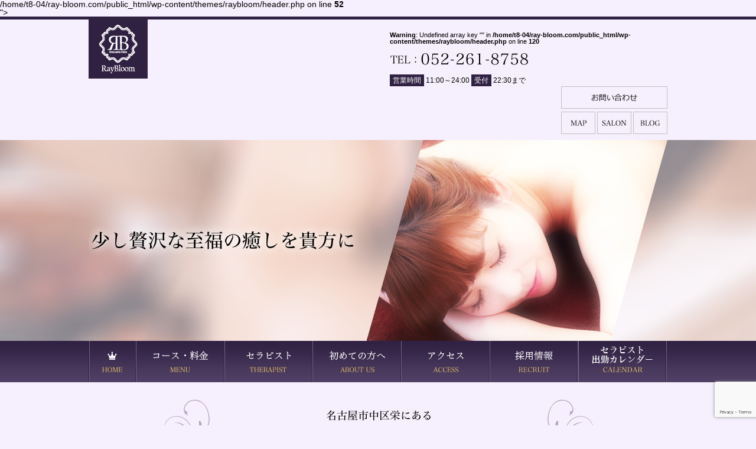

--- FILE ---
content_type: text/html; charset=UTF-8
request_url: https://ray-bloom.com/sample-page/
body_size: 10439
content:
<!DOCTYPE html>
<html lang="ja">
<head>
<!-- meta -->
  <meta name="viewport" content="width=device-width">
  <meta name="keywords" content="<br />
<b>Warning</b>:  Undefined array key "" in <b>/home/t8-04/ray-bloom.com/public_html/wp-content/themes/raybloom/header.php</b> on line <b>52</b><br />
">
  <meta name="description" content="サンプルページ | 名古屋市中区栄にあるリラクゼーションサロンはレイブルームへ。オイルを使ったマッサージが人気でメンズも施術可能なマッサージサロンです。メンズエステも当サロンへ。">
  <meta charset="UTF-8">
  <meta name="format-detection" content="telephone=no" />
  <meta http-equiv="X-UA-Compatible" content="IE=edge,chrome=1">
<meta name="SKYPE_TOOLBAR" content="SKYPE_TOOLBAR_PARSER_COMPATIBLE" />
<!-- /meta -->
<!-- style -->
  <link rel="stylesheet" href="https://ray-bloom.com/wp-content/themes/raybloom/style.css" media="screen,print">
  <link rel="stylesheet" href="https://ray-bloom.com/wp-content/themes/raybloom/css/reset.css" media="screen,print">
  <link rel="stylesheet" href="https://ray-bloom.com/wp-content/themes/raybloom/lower-style.css" media="screen,print">
  <title>サンプルページ | 名古屋市中区栄のメンズエステ・リラクゼーションサロンはレイブルームへ</title>
  <script type="text/javascript" src="https://ajax.googleapis.com/ajax/libs/jquery/1.7.2/jquery.min.js"></script>
  <script>
  $(function(){
$("#drop").hover(function() {
  $(this).children('ul').show();
}, function() {
  $(this).children('ul').hide();
});
});
</script>
<script>
  (function(i,s,o,g,r,a,m){i['GoogleAnalyticsObject']=r;i[r]=i[r]||function(){
  (i[r].q=i[r].q||[]).push(arguments)},i[r].l=1*new Date();a=s.createElement(o),
  m=s.getElementsByTagName(o)[0];a.async=1;a.src=g;m.parentNode.insertBefore(a,m)
  })(window,document,'script','//www.google-analytics.com/analytics.js','ga');

  ga('create', 'UA-52104289-1', 'ray-bloom.com');
  ga('send', 'pageview');

</script>
<meta name='robots' content='max-image-preview:large' />
<link rel="alternate" type="application/rss+xml" title="名古屋市中区栄のメンズエステ・リラクゼーションサロンはレイブルームへ &raquo; サンプルページ のコメントのフィード" href="https://ray-bloom.com/sample-page/feed/" />
<script type="text/javascript">
/* <![CDATA[ */
window._wpemojiSettings = {"baseUrl":"https:\/\/s.w.org\/images\/core\/emoji\/15.0.3\/72x72\/","ext":".png","svgUrl":"https:\/\/s.w.org\/images\/core\/emoji\/15.0.3\/svg\/","svgExt":".svg","source":{"concatemoji":"https:\/\/ray-bloom.com\/wp-includes\/js\/wp-emoji-release.min.js?ver=6.6.4"}};
/*! This file is auto-generated */
!function(i,n){var o,s,e;function c(e){try{var t={supportTests:e,timestamp:(new Date).valueOf()};sessionStorage.setItem(o,JSON.stringify(t))}catch(e){}}function p(e,t,n){e.clearRect(0,0,e.canvas.width,e.canvas.height),e.fillText(t,0,0);var t=new Uint32Array(e.getImageData(0,0,e.canvas.width,e.canvas.height).data),r=(e.clearRect(0,0,e.canvas.width,e.canvas.height),e.fillText(n,0,0),new Uint32Array(e.getImageData(0,0,e.canvas.width,e.canvas.height).data));return t.every(function(e,t){return e===r[t]})}function u(e,t,n){switch(t){case"flag":return n(e,"\ud83c\udff3\ufe0f\u200d\u26a7\ufe0f","\ud83c\udff3\ufe0f\u200b\u26a7\ufe0f")?!1:!n(e,"\ud83c\uddfa\ud83c\uddf3","\ud83c\uddfa\u200b\ud83c\uddf3")&&!n(e,"\ud83c\udff4\udb40\udc67\udb40\udc62\udb40\udc65\udb40\udc6e\udb40\udc67\udb40\udc7f","\ud83c\udff4\u200b\udb40\udc67\u200b\udb40\udc62\u200b\udb40\udc65\u200b\udb40\udc6e\u200b\udb40\udc67\u200b\udb40\udc7f");case"emoji":return!n(e,"\ud83d\udc26\u200d\u2b1b","\ud83d\udc26\u200b\u2b1b")}return!1}function f(e,t,n){var r="undefined"!=typeof WorkerGlobalScope&&self instanceof WorkerGlobalScope?new OffscreenCanvas(300,150):i.createElement("canvas"),a=r.getContext("2d",{willReadFrequently:!0}),o=(a.textBaseline="top",a.font="600 32px Arial",{});return e.forEach(function(e){o[e]=t(a,e,n)}),o}function t(e){var t=i.createElement("script");t.src=e,t.defer=!0,i.head.appendChild(t)}"undefined"!=typeof Promise&&(o="wpEmojiSettingsSupports",s=["flag","emoji"],n.supports={everything:!0,everythingExceptFlag:!0},e=new Promise(function(e){i.addEventListener("DOMContentLoaded",e,{once:!0})}),new Promise(function(t){var n=function(){try{var e=JSON.parse(sessionStorage.getItem(o));if("object"==typeof e&&"number"==typeof e.timestamp&&(new Date).valueOf()<e.timestamp+604800&&"object"==typeof e.supportTests)return e.supportTests}catch(e){}return null}();if(!n){if("undefined"!=typeof Worker&&"undefined"!=typeof OffscreenCanvas&&"undefined"!=typeof URL&&URL.createObjectURL&&"undefined"!=typeof Blob)try{var e="postMessage("+f.toString()+"("+[JSON.stringify(s),u.toString(),p.toString()].join(",")+"));",r=new Blob([e],{type:"text/javascript"}),a=new Worker(URL.createObjectURL(r),{name:"wpTestEmojiSupports"});return void(a.onmessage=function(e){c(n=e.data),a.terminate(),t(n)})}catch(e){}c(n=f(s,u,p))}t(n)}).then(function(e){for(var t in e)n.supports[t]=e[t],n.supports.everything=n.supports.everything&&n.supports[t],"flag"!==t&&(n.supports.everythingExceptFlag=n.supports.everythingExceptFlag&&n.supports[t]);n.supports.everythingExceptFlag=n.supports.everythingExceptFlag&&!n.supports.flag,n.DOMReady=!1,n.readyCallback=function(){n.DOMReady=!0}}).then(function(){return e}).then(function(){var e;n.supports.everything||(n.readyCallback(),(e=n.source||{}).concatemoji?t(e.concatemoji):e.wpemoji&&e.twemoji&&(t(e.twemoji),t(e.wpemoji)))}))}((window,document),window._wpemojiSettings);
/* ]]> */
</script>
<style id='wp-emoji-styles-inline-css' type='text/css'>

	img.wp-smiley, img.emoji {
		display: inline !important;
		border: none !important;
		box-shadow: none !important;
		height: 1em !important;
		width: 1em !important;
		margin: 0 0.07em !important;
		vertical-align: -0.1em !important;
		background: none !important;
		padding: 0 !important;
	}
</style>
<link rel='stylesheet' id='wp-block-library-css' href='https://ray-bloom.com/wp-includes/css/dist/block-library/style.min.css?ver=6.6.4' type='text/css' media='all' />
<style id='classic-theme-styles-inline-css' type='text/css'>
/*! This file is auto-generated */
.wp-block-button__link{color:#fff;background-color:#32373c;border-radius:9999px;box-shadow:none;text-decoration:none;padding:calc(.667em + 2px) calc(1.333em + 2px);font-size:1.125em}.wp-block-file__button{background:#32373c;color:#fff;text-decoration:none}
</style>
<style id='global-styles-inline-css' type='text/css'>
:root{--wp--preset--aspect-ratio--square: 1;--wp--preset--aspect-ratio--4-3: 4/3;--wp--preset--aspect-ratio--3-4: 3/4;--wp--preset--aspect-ratio--3-2: 3/2;--wp--preset--aspect-ratio--2-3: 2/3;--wp--preset--aspect-ratio--16-9: 16/9;--wp--preset--aspect-ratio--9-16: 9/16;--wp--preset--color--black: #000000;--wp--preset--color--cyan-bluish-gray: #abb8c3;--wp--preset--color--white: #ffffff;--wp--preset--color--pale-pink: #f78da7;--wp--preset--color--vivid-red: #cf2e2e;--wp--preset--color--luminous-vivid-orange: #ff6900;--wp--preset--color--luminous-vivid-amber: #fcb900;--wp--preset--color--light-green-cyan: #7bdcb5;--wp--preset--color--vivid-green-cyan: #00d084;--wp--preset--color--pale-cyan-blue: #8ed1fc;--wp--preset--color--vivid-cyan-blue: #0693e3;--wp--preset--color--vivid-purple: #9b51e0;--wp--preset--gradient--vivid-cyan-blue-to-vivid-purple: linear-gradient(135deg,rgba(6,147,227,1) 0%,rgb(155,81,224) 100%);--wp--preset--gradient--light-green-cyan-to-vivid-green-cyan: linear-gradient(135deg,rgb(122,220,180) 0%,rgb(0,208,130) 100%);--wp--preset--gradient--luminous-vivid-amber-to-luminous-vivid-orange: linear-gradient(135deg,rgba(252,185,0,1) 0%,rgba(255,105,0,1) 100%);--wp--preset--gradient--luminous-vivid-orange-to-vivid-red: linear-gradient(135deg,rgba(255,105,0,1) 0%,rgb(207,46,46) 100%);--wp--preset--gradient--very-light-gray-to-cyan-bluish-gray: linear-gradient(135deg,rgb(238,238,238) 0%,rgb(169,184,195) 100%);--wp--preset--gradient--cool-to-warm-spectrum: linear-gradient(135deg,rgb(74,234,220) 0%,rgb(151,120,209) 20%,rgb(207,42,186) 40%,rgb(238,44,130) 60%,rgb(251,105,98) 80%,rgb(254,248,76) 100%);--wp--preset--gradient--blush-light-purple: linear-gradient(135deg,rgb(255,206,236) 0%,rgb(152,150,240) 100%);--wp--preset--gradient--blush-bordeaux: linear-gradient(135deg,rgb(254,205,165) 0%,rgb(254,45,45) 50%,rgb(107,0,62) 100%);--wp--preset--gradient--luminous-dusk: linear-gradient(135deg,rgb(255,203,112) 0%,rgb(199,81,192) 50%,rgb(65,88,208) 100%);--wp--preset--gradient--pale-ocean: linear-gradient(135deg,rgb(255,245,203) 0%,rgb(182,227,212) 50%,rgb(51,167,181) 100%);--wp--preset--gradient--electric-grass: linear-gradient(135deg,rgb(202,248,128) 0%,rgb(113,206,126) 100%);--wp--preset--gradient--midnight: linear-gradient(135deg,rgb(2,3,129) 0%,rgb(40,116,252) 100%);--wp--preset--font-size--small: 13px;--wp--preset--font-size--medium: 20px;--wp--preset--font-size--large: 36px;--wp--preset--font-size--x-large: 42px;--wp--preset--spacing--20: 0.44rem;--wp--preset--spacing--30: 0.67rem;--wp--preset--spacing--40: 1rem;--wp--preset--spacing--50: 1.5rem;--wp--preset--spacing--60: 2.25rem;--wp--preset--spacing--70: 3.38rem;--wp--preset--spacing--80: 5.06rem;--wp--preset--shadow--natural: 6px 6px 9px rgba(0, 0, 0, 0.2);--wp--preset--shadow--deep: 12px 12px 50px rgba(0, 0, 0, 0.4);--wp--preset--shadow--sharp: 6px 6px 0px rgba(0, 0, 0, 0.2);--wp--preset--shadow--outlined: 6px 6px 0px -3px rgba(255, 255, 255, 1), 6px 6px rgba(0, 0, 0, 1);--wp--preset--shadow--crisp: 6px 6px 0px rgba(0, 0, 0, 1);}:where(.is-layout-flex){gap: 0.5em;}:where(.is-layout-grid){gap: 0.5em;}body .is-layout-flex{display: flex;}.is-layout-flex{flex-wrap: wrap;align-items: center;}.is-layout-flex > :is(*, div){margin: 0;}body .is-layout-grid{display: grid;}.is-layout-grid > :is(*, div){margin: 0;}:where(.wp-block-columns.is-layout-flex){gap: 2em;}:where(.wp-block-columns.is-layout-grid){gap: 2em;}:where(.wp-block-post-template.is-layout-flex){gap: 1.25em;}:where(.wp-block-post-template.is-layout-grid){gap: 1.25em;}.has-black-color{color: var(--wp--preset--color--black) !important;}.has-cyan-bluish-gray-color{color: var(--wp--preset--color--cyan-bluish-gray) !important;}.has-white-color{color: var(--wp--preset--color--white) !important;}.has-pale-pink-color{color: var(--wp--preset--color--pale-pink) !important;}.has-vivid-red-color{color: var(--wp--preset--color--vivid-red) !important;}.has-luminous-vivid-orange-color{color: var(--wp--preset--color--luminous-vivid-orange) !important;}.has-luminous-vivid-amber-color{color: var(--wp--preset--color--luminous-vivid-amber) !important;}.has-light-green-cyan-color{color: var(--wp--preset--color--light-green-cyan) !important;}.has-vivid-green-cyan-color{color: var(--wp--preset--color--vivid-green-cyan) !important;}.has-pale-cyan-blue-color{color: var(--wp--preset--color--pale-cyan-blue) !important;}.has-vivid-cyan-blue-color{color: var(--wp--preset--color--vivid-cyan-blue) !important;}.has-vivid-purple-color{color: var(--wp--preset--color--vivid-purple) !important;}.has-black-background-color{background-color: var(--wp--preset--color--black) !important;}.has-cyan-bluish-gray-background-color{background-color: var(--wp--preset--color--cyan-bluish-gray) !important;}.has-white-background-color{background-color: var(--wp--preset--color--white) !important;}.has-pale-pink-background-color{background-color: var(--wp--preset--color--pale-pink) !important;}.has-vivid-red-background-color{background-color: var(--wp--preset--color--vivid-red) !important;}.has-luminous-vivid-orange-background-color{background-color: var(--wp--preset--color--luminous-vivid-orange) !important;}.has-luminous-vivid-amber-background-color{background-color: var(--wp--preset--color--luminous-vivid-amber) !important;}.has-light-green-cyan-background-color{background-color: var(--wp--preset--color--light-green-cyan) !important;}.has-vivid-green-cyan-background-color{background-color: var(--wp--preset--color--vivid-green-cyan) !important;}.has-pale-cyan-blue-background-color{background-color: var(--wp--preset--color--pale-cyan-blue) !important;}.has-vivid-cyan-blue-background-color{background-color: var(--wp--preset--color--vivid-cyan-blue) !important;}.has-vivid-purple-background-color{background-color: var(--wp--preset--color--vivid-purple) !important;}.has-black-border-color{border-color: var(--wp--preset--color--black) !important;}.has-cyan-bluish-gray-border-color{border-color: var(--wp--preset--color--cyan-bluish-gray) !important;}.has-white-border-color{border-color: var(--wp--preset--color--white) !important;}.has-pale-pink-border-color{border-color: var(--wp--preset--color--pale-pink) !important;}.has-vivid-red-border-color{border-color: var(--wp--preset--color--vivid-red) !important;}.has-luminous-vivid-orange-border-color{border-color: var(--wp--preset--color--luminous-vivid-orange) !important;}.has-luminous-vivid-amber-border-color{border-color: var(--wp--preset--color--luminous-vivid-amber) !important;}.has-light-green-cyan-border-color{border-color: var(--wp--preset--color--light-green-cyan) !important;}.has-vivid-green-cyan-border-color{border-color: var(--wp--preset--color--vivid-green-cyan) !important;}.has-pale-cyan-blue-border-color{border-color: var(--wp--preset--color--pale-cyan-blue) !important;}.has-vivid-cyan-blue-border-color{border-color: var(--wp--preset--color--vivid-cyan-blue) !important;}.has-vivid-purple-border-color{border-color: var(--wp--preset--color--vivid-purple) !important;}.has-vivid-cyan-blue-to-vivid-purple-gradient-background{background: var(--wp--preset--gradient--vivid-cyan-blue-to-vivid-purple) !important;}.has-light-green-cyan-to-vivid-green-cyan-gradient-background{background: var(--wp--preset--gradient--light-green-cyan-to-vivid-green-cyan) !important;}.has-luminous-vivid-amber-to-luminous-vivid-orange-gradient-background{background: var(--wp--preset--gradient--luminous-vivid-amber-to-luminous-vivid-orange) !important;}.has-luminous-vivid-orange-to-vivid-red-gradient-background{background: var(--wp--preset--gradient--luminous-vivid-orange-to-vivid-red) !important;}.has-very-light-gray-to-cyan-bluish-gray-gradient-background{background: var(--wp--preset--gradient--very-light-gray-to-cyan-bluish-gray) !important;}.has-cool-to-warm-spectrum-gradient-background{background: var(--wp--preset--gradient--cool-to-warm-spectrum) !important;}.has-blush-light-purple-gradient-background{background: var(--wp--preset--gradient--blush-light-purple) !important;}.has-blush-bordeaux-gradient-background{background: var(--wp--preset--gradient--blush-bordeaux) !important;}.has-luminous-dusk-gradient-background{background: var(--wp--preset--gradient--luminous-dusk) !important;}.has-pale-ocean-gradient-background{background: var(--wp--preset--gradient--pale-ocean) !important;}.has-electric-grass-gradient-background{background: var(--wp--preset--gradient--electric-grass) !important;}.has-midnight-gradient-background{background: var(--wp--preset--gradient--midnight) !important;}.has-small-font-size{font-size: var(--wp--preset--font-size--small) !important;}.has-medium-font-size{font-size: var(--wp--preset--font-size--medium) !important;}.has-large-font-size{font-size: var(--wp--preset--font-size--large) !important;}.has-x-large-font-size{font-size: var(--wp--preset--font-size--x-large) !important;}
:where(.wp-block-post-template.is-layout-flex){gap: 1.25em;}:where(.wp-block-post-template.is-layout-grid){gap: 1.25em;}
:where(.wp-block-columns.is-layout-flex){gap: 2em;}:where(.wp-block-columns.is-layout-grid){gap: 2em;}
:root :where(.wp-block-pullquote){font-size: 1.5em;line-height: 1.6;}
</style>
<link rel='stylesheet' id='contact-form-7-css' href='https://ray-bloom.com/wp-content/plugins/contact-form-7/includes/css/styles.css?ver=6.0.6' type='text/css' media='all' />
<link rel='stylesheet' id='wp-pagenavi-css' href='https://ray-bloom.com/wp-content/plugins/wp-pagenavi/pagenavi-css.css?ver=2.70' type='text/css' media='all' />
<script type='text/javascript'>
/* <![CDATA[ */
window.CKEDITOR_BASEPATH = "https://ray-bloom.com/wp-content/plugins/ckeditor-for-wordpress/ckeditor/";
var ckeditorSettings = { "textarea_id": "comment", "pluginPath": "https:\/\/ray-bloom.com\/wp-content\/plugins\/ckeditor-for-wordpress\/", "autostart": true, "excerpt_state": false, "qtransEnabled": false, "outputFormat": { "indent": true, "breakBeforeOpen": true, "breakAfterOpen": true, "breakBeforeClose": true, "breakAfterClose": true }, "configuration": { "height": "160px", "skin": "moono", "scayt_autoStartup": false, "entities": true, "entities_greek": true, "entities_latin": true, "toolbar": "WordpressBasic", "templates_files": [ "https:\/\/ray-bloom.com\/wp-content\/plugins\/ckeditor-for-wordpress\/ckeditor.templates.js" ], "stylesCombo_stylesSet": "wordpress:https:\/\/ray-bloom.com\/wp-content\/plugins\/ckeditor-for-wordpress\/ckeditor.styles.js", "allowedContent": true, "customConfig": "https:\/\/ray-bloom.com\/wp-content\/plugins\/ckeditor-for-wordpress\/ckeditor.config.js" }, "externalPlugins": [  ], "additionalButtons": [  ] }
/* ]]> */
</script><style type="text/css">
			#content table.cke_editor { margin:0; }
			#content table.cke_editor tr td { padding:0;border:0; }
		</style><script type="text/javascript" src="https://ray-bloom.com/wp-content/plugins/ckeditor-for-wordpress/ckeditor/ckeditor.js?t=F7J8&amp;ver=4.5.3.3" id="ckeditor-js"></script>
<script type="text/javascript" src="https://ray-bloom.com/wp-includes/js/jquery/jquery.min.js?ver=3.7.1" id="jquery-core-js"></script>
<script type="text/javascript" src="https://ray-bloom.com/wp-includes/js/jquery/jquery-migrate.min.js?ver=3.4.1" id="jquery-migrate-js"></script>
<script type="text/javascript" src="https://ray-bloom.com/wp-content/plugins/ckeditor-for-wordpress/includes/ckeditor.utils.js?t=F7J8&amp;ver=4.5.3.3" id="ckeditor.utils-js"></script>
<link rel="https://api.w.org/" href="https://ray-bloom.com/wp-json/" /><link rel="alternate" title="JSON" type="application/json" href="https://ray-bloom.com/wp-json/wp/v2/pages/2" /><link rel="EditURI" type="application/rsd+xml" title="RSD" href="https://ray-bloom.com/xmlrpc.php?rsd" />
<meta name="generator" content="WordPress 6.6.4" />
<link rel="canonical" href="https://ray-bloom.com/sample-page/" />
<link rel='shortlink' href='https://ray-bloom.com/?p=2' />
<link rel="alternate" title="oEmbed (JSON)" type="application/json+oembed" href="https://ray-bloom.com/wp-json/oembed/1.0/embed?url=https%3A%2F%2Fray-bloom.com%2Fsample-page%2F" />
<link rel="alternate" title="oEmbed (XML)" type="text/xml+oembed" href="https://ray-bloom.com/wp-json/oembed/1.0/embed?url=https%3A%2F%2Fray-bloom.com%2Fsample-page%2F&#038;format=xml" />
	<!-- Google Tag Manager -->
<script>(function(w,d,s,l,i){w[l]=w[l]||[];w[l].push({'gtm.start':
new Date().getTime(),event:'gtm.js'});var f=d.getElementsByTagName(s)[0],
j=d.createElement(s),dl=l!='dataLayer'?'&l='+l:'';j.async=true;j.src=
'https://www.googletagmanager.com/gtm.js?id='+i+dl;f.parentNode.insertBefore(j,f);
})(window,document,'script','dataLayer','GTM-K9X6VRB');</script>
<!-- End Google Tag Manager -->
</head>
<body data-rsssl=1>
	<!-- Google Tag Manager (noscript) -->
<noscript><iframe src="https://www.googletagmanager.com/ns.html?id=GTM-K9X6VRB"
height="0" width="0" style="display:none;visibility:hidden"></iframe></noscript>
<!-- End Google Tag Manager (noscript) -->
<div id="fb-root"></div>
<script>(function(d, s, id) {
  var js, fjs = d.getElementsByTagName(s)[0];
  if (d.getElementById(id)) return;
  js = d.createElement(s); js.id = id;
  js.async = true;
  js.src = "//connect.facebook.net/ja_JP/all.js#xfbml=1&appId=228884260612094";
  fjs.parentNode.insertBefore(js, fjs);
}(document, 'script', 'facebook-jssdk'));</script>
  <div id="header-wrap">
    <div id="header" class="clearfix">
      <div id="header-left">
        <a href="https://ray-bloom.com/" title="RayBloom">
<h2><img src="https://ray-bloom.com/wp-content/themes/raybloom/images/header-archive-logo.png" alt="RayBloom"></h2>
        </a>
      </div>
      <div id="header-right" class="clearfix">
        <div id="header-right-left">
          <div id="header-h1"><h1><br />
<b>Warning</b>:  Undefined array key "" in <b>/home/t8-04/ray-bloom.com/public_html/wp-content/themes/raybloom/header.php</b> on line <b>120</b><br />
</h1></div>
          <img src="https://ray-bloom.com/wp-content/themes/raybloom/images/header-tel.png" alt="052-261-8758">
          <div id="header-right-left-in" class="clearfix">
            <div class="h-r-l-in"><p>営業時間</p></div>
            <p>11:00～24:00</p>
            <div class="h-r-l-in"><p>受付</p></div>
            <p>22:30まで</p>
          </div>
        </div>
        <div id="header-right-right">
          <a href="https://ray-bloom.com/contact" title="お問い合わせへ"><img src="https://ray-bloom.com/wp-content/themes/raybloom/images/header-contact.png" alt="お問い合わせ"></a>
          <div class="header-r-r-in clearfix">
            <a href="https://www.google.com/maps/place/%E6%84%9B%E7%9F%A5%E7%9C%8C%E5%90%8D%E5%8F%A4%E5%B1%8B%E5%B8%82%E4%B8%AD%E5%8C%BA%E6%A0%84%EF%BC%94%E4%B8%81%E7%9B%AE%EF%BC%91%EF%BC%95%E2%88%92%EF%BC%92%EF%BC%93/@35.166762,136.909623,16z/data=!4m2!3m1!1s0x600370d1cfc8af5f:0x177149966c87bfbe?hl=ja" title="MAPへ" target="_blank"><img src="https://ray-bloom.com/wp-content/themes/raybloom/images/header-map.png" alt="MAP" class="header-r-r-in-img"></a>
            <a href="https://ray-bloom.com/access" title="SALONへ"><img src="https://ray-bloom.com/wp-content/themes/raybloom/images/header-salon.png" alt="SALON" class="header-r-r-in-img"></a>
            <a href="http://ameblo.jp/ray-bloom430/" title="Blogへ"  target="_blank"><img src="https://ray-bloom.com/wp-content/themes/raybloom/images/header-blog.png" alt="BLOG"></a>
          </div>
        </div>
      </div>
    </div>
  </div>

  <div id="top-image-wrap">
    <div id="top-image">
    <img src="https://ray-bloom.com/wp-content/themes/raybloom/images/top-image-2.png" alt="">
  </div>
  </div>
  <div id="menu-wrap">
    <ul class="clearfix">
      <li><a href="https://ray-bloom.com/" title="HOMEへ"><img src="https://ray-bloom.com/wp-content/themes/raybloom/images/menu-1-re.png" alt="HOME"></a></li>
      <li id="drop"><a href="https://ray-bloom.com/course" title="コース・料金へ"><img src="https://ray-bloom.com/wp-content/themes/raybloom/images/menu-2.png" alt="コース・料金"></a>
<ul><li><a href="https://ray-bloom.com/mensesthe" title="メンズエステ">メンズエステ</a></li></ul>
</li>
<li><a href="https://ray-bloom.com/therapist" title="セラピスト紹介へ"><img src="https://ray-bloom.com/wp-content/themes/raybloom/images/menu-5.png" alt="セラピスト紹介"></a></li>
      <li><a href="https://ray-bloom.com/first" title="初めての方へ"><img src="https://ray-bloom.com/wp-content/themes/raybloom/images/menu-3.png" alt="初めての方"></a></li>
      <li><a href="https://ray-bloom.com/access" title="アクセスへ"><img src="https://ray-bloom.com/wp-content/themes/raybloom/images/menu-4.png" alt="アクセス"></a></li>
      
      <li><a href="https://ray-bloom.com/recruit" title="採用情報へ"><img src="https://ray-bloom.com/wp-content/themes/raybloom/images/menu-6.png" alt="採用情報"></a></li>
<li><a href="https://ray-bloom.com/calendar" title="セラピスト出勤カレンダー"><img src="https://ray-bloom.com/wp-content/themes/raybloom/images/menu-7.png" alt="セラピスト出勤カレンダー"></a></li>
    </ul>
  </div>  <div id="contents-wrap">
    <div id="contents-1-wrap">
      <img src="https://ray-bloom.com/wp-content/themes/raybloom/images/contents-top.png" alt="">
      <div id="contents-2-in" class="clearfix">
        <div id="contents-2-l" class="txt_c">
          <p>数あるリラクゼーションサロンの中からRayBloomのホームページにお越しいただき、ありがとうございます。本格リンパトリートメントサロン RayBloom【レイブルーム】栄駅13番出口 徒歩3分、矢場町駅1番出口 徒歩4分、アクセス抜群！都会の中の隠れ家的サロン。店内は、清潔感と高級感があり、モダンな広々とした空間になっております。お仕事の合間の気分転換に、会社帰りの疲れた身体のケアに、お休みの日のリラックスに、リラクゼーションサロンは是非RayBloomをご利用ください。</p>
        </div>
        <!--<div id="contents-2-r">
          <p>心身ともにお疲れの貴方をオールハンドのトリートメントとおもてなしの心でセラピスト達が癒します。当店の施術は、お客様お一人お一人の不調部位に合わせたトリートメント内容となっております。使用するオイルにもこだわり、世界のセレブリティからも愛されるスペイン産 AINHOA【アイノア】を使用しています。キャンドルオイルを使用したヒーリング リンパ セラピーは大好評！至福の癒しを満喫できます。セラピスト一同、皆様のご来店を心よりお待ちしてます。</p>
        </div>-->
      </div>
    </div>
    <div id="contents-3-wrap" class="clearfix">
      <div id="contents-3-l">
        <a href="https://ray-bloom.com/campaign" title="">
          <img src="https://ray-bloom.com/wp-content/themes/raybloom/images/contents-3-1.png" alt="">
        </a>
      </div>
      <div id="contents-3-r">
        <p class="contents-3-r-title min">News&Topics</p>
      <div id="contents-3-r-in">
        <table>
          <tbody>
          </tbody>
        </table>
</div>
      </div>
    </div>
    <div id="contents-4-wrap">
      <p class="contents-4-title min">Menu</p>
      <div id="contents-4-in" class="clearfix">
        <div id="contents-4-in-l">
          <a href="https://ray-bloom.com/course#ボディリンパトリートメントコース" title=""><img src="https://ray-bloom.com/wp-content/themes/raybloom/images/contents-4-1.png" alt=""></a>
        </div>
        <div id="contents-4-in-r">
          <a href="https://ray-bloom.com/course#バブルボディトリートメントコース" title=""><img src="https://ray-bloom.com/wp-content/themes/raybloom/images/contents-4-2.png" alt=""></a>
        </div>
      </div>
    </div>
    <div id="contents-5-wrap" class="clearfix">
      <div id="contents-5-l">
        <img src="https://ray-bloom.com/wp-content/themes/raybloom/images/contents-6-1.png" alt="">
      </div>
      <div id="contents-5-c">
        <img src="https://ray-bloom.com/wp-content/themes/raybloom/images/contents-6-2.png" alt="">
        <div id="contents-5-c-in">
          <p>完全個室・予約制・レディース&メンズサロン<br>営業時間：11:00～24:00（22:30受付終了）<br>定休日：不定休</p>
          <img src="https://ray-bloom.com/wp-content/themes/raybloom/images/contents-6-3.png" alt="">
        </div>
        <p>・栄駅13番出口より南へ徒歩3分<br>・矢場町駅1番出口より北へ徒歩4分</p>
      </div>
      <div id="contents-5-r"><a href="https://ray-bloom.com/recruit" title=""><img src="https://ray-bloom.com/wp-content/themes/raybloom/images/recruit-bunner.png" alt=""></a></div>
    </div>
    <div id="contents-6-wrap" class="clearfix">
      <div id="contents-6-l">
        <img src="https://ray-bloom.com/wp-content/themes/raybloom/images/contents-5-1.png" alt="">
      </div>
      <div id="contents-6-c">
        <a href="http://ameblo.jp/ray-bloom430/" title=""><img src="https://ray-bloom.com/wp-content/themes/raybloom/images/contents-5-2.png" alt="" class="contents-6-c-in"></a>
        <a href="https://ray-bloom.com/first" title=""><img src="https://ray-bloom.com/wp-content/themes/raybloom/images/contents-5-3.png" alt="" class="contents-6-c-in"></a>
        <a href="https://ray-bloom.com/qanda" title=""><img src="https://ray-bloom.com/wp-content/themes/raybloom/images/contents-5-4.png" alt=""></a>
      </div>
      <div id="contents-6-r">
        <img src="https://ray-bloom.com/wp-content/themes/raybloom/images/contents-5-7.png" alt=""></a>
      </div>
    </div>
  </div>
  <div id="footer-menu-wrap">
    <div id="footer-menu">
      <ul class="clearfix">
        <li><a href="https://ray-bloom.com/" title="">HOME</a></li>
        <li><a href="https://ray-bloom.com/course" title="">コース・料金</a></li>
        <li><a href="https://ray-bloom.com/mensesthe" title="">メンズエステ</a></li>
        <li><a href="https://ray-bloom.com/first" title="">初めての方へ</a></li>
        <li><a href="https://ray-bloom.com/access" title="">アクセス</a></li>
        <li><a href="https://ray-bloom.com/first#staff" title="">セラピスト</a></li>
        <li><a href="https://ray-bloom.com/access" title="">サロン</a></li>
        <li><a href="https://ray-bloom.com/blog" title="">ブログ</a></li>
        <li class="f-m-r"><a href="https://ray-bloom.com/contact" title="">お問い合わせ</a></li>
      </ul>
    </div>
  </div>
  <div id="footer-wrap">
    <div id="footer" class="clearfix">
      <div id="footer-l"><a href="https://ray-bloom.com/" title=""><img src="https://ray-bloom.com/wp-content/themes/raybloom/images/footer-logo.png" alt=""></a></div>
      <div id="footer-c">
        <p>名古屋☆栄 リラクゼーションサロン</p>
        <p class="footer-c-title">RayBloom　～レイブルーム～</p>
        <p>愛知県名古屋市中区栄4丁目15-23　ライオンズマンション久屋公園1312号</p>
        <table>
          <tbody>
            <tr>
              <td>営業時間</td>
              <td>11:00～24:00（22:30受付終了）</td>
              <td></td>
            </tr>
            <tr>
              <td>定休日</td>
              <td>不定休</td>
              <td><a href="https://ray-bloom.com/access">詳しくはこちら</a></td>
            </tr>
          </tbody>
        </table>
      </div>
      <div id="footer-r">
        <div id="footer-aromapanda">
<a href="http://aroma-tsushin.com/" target="_blank"><img src="https://aroma-tsushin.com/linkokiba/images/200_40.jpg" width="200" height="40" border="0" alt="優良エステ店【アロマパンダ通信】"><br />アロマパンダ推奨メンズエステ</a>
        </div>
<div id="footer-rikunabi">
<a href="https://nagoya.refle.info/"><img width="200" height="40" border="0" src="https://nagoya.refle.info/images/area/bunner200_2.gif" alt="名古屋でメンズエステ探すならリフナビ"></a>       </div>

      </div>
    </div>
<div id="footer-social" class="clearfix">
        <div id="footer-face">
          <div class="fb-like" data-layout="button_count" data-href="https://ray-bloom.com/sample-page/" data-action="like" data-show-faces="true" data-share="false"></div>
        </div>
        <div id="footer-gp">
          <!-- Place this tag where you want the +1 button to render. -->
<div class="g-plusone" data-size="medium"></div>

<!-- Place this tag after the last +1 button tag. -->
<script type="text/javascript">
  window.___gcfg = {lang: 'ja'};

  (function() {
    var po = document.createElement('script'); po.type = 'text/javascript'; po.async = true;
    po.src = 'https://apis.google.com/js/platform.js';
    var s = document.getElementsByTagName('script')[0]; s.parentNode.insertBefore(po, s);
  })();
</script>
        </div>
        <div id="footer-tweet">
<a href="https://twitter.com/share" class="twitter-share-button" data-url="https://ray-bloom.com/sample-page/" data-lang="ja">ツイート</a>
<script>!function(d,s,id){var js,fjs=d.getElementsByTagName(s)[0],p=/^http:/.test(d.location)?'http':'https';if(!d.getElementById(id)){js=d.createElement(s);js.id=id;js.src=p+'://platform.twitter.com/widgets.js';fjs.parentNode.insertBefore(js,fjs);}}(document, 'script', 'twitter-wjs');</script>
        </div>
        <div id="footer-hatena">
          <a href="https://ray-bloom.com/sample-page/" class="hatena-bookmark-button" data-hatena-bookmark-title="新着情報 | 名古屋市中区栄のメンズエステ・リラクゼーションサロンはレイブルームへ" data-hatena-bookmark-layout="simple-balloon" title="このエントリーをはてなブックマークに追加"><img src="https://b.st-hatena.com/images/entry-button/button-only@2x.png" alt="このエントリーをはてなブックマークに追加" width="20" height="20" style="border: none;" /></a><script type="text/javascript" src="https://b.st-hatena.com/js/bookmark_button.js" charset="utf-8" async="async"></script>
        </div>
        <div id="footer-line">
<a href="http://line.naver.jp/R/msg/text/?サンプルページ%0D%0Ahttps://ray-bloom.com/sample-page/"><img src="https://ray-bloom.com/wp-content/themes/raybloom/images/linebutton.png" height="20" alt="LINEで送る" /></a>
        </div>
      </div>
  </div>
  <div id="footer-copy"><small>Copyright © 2014 レイブルーム All rights reserved.</small></div>
<script type="text/javascript" src="https://ray-bloom.com/wp-includes/js/dist/hooks.min.js?ver=2810c76e705dd1a53b18" id="wp-hooks-js"></script>
<script type="text/javascript" src="https://ray-bloom.com/wp-includes/js/dist/i18n.min.js?ver=5e580eb46a90c2b997e6" id="wp-i18n-js"></script>
<script type="text/javascript" id="wp-i18n-js-after">
/* <![CDATA[ */
wp.i18n.setLocaleData( { 'text direction\u0004ltr': [ 'ltr' ] } );
/* ]]> */
</script>
<script type="text/javascript" src="https://ray-bloom.com/wp-content/plugins/contact-form-7/includes/swv/js/index.js?ver=6.0.6" id="swv-js"></script>
<script type="text/javascript" id="contact-form-7-js-translations">
/* <![CDATA[ */
( function( domain, translations ) {
	var localeData = translations.locale_data[ domain ] || translations.locale_data.messages;
	localeData[""].domain = domain;
	wp.i18n.setLocaleData( localeData, domain );
} )( "contact-form-7", {"translation-revision-date":"2025-04-11 06:42:50+0000","generator":"GlotPress\/4.0.1","domain":"messages","locale_data":{"messages":{"":{"domain":"messages","plural-forms":"nplurals=1; plural=0;","lang":"ja_JP"},"This contact form is placed in the wrong place.":["\u3053\u306e\u30b3\u30f3\u30bf\u30af\u30c8\u30d5\u30a9\u30fc\u30e0\u306f\u9593\u9055\u3063\u305f\u4f4d\u7f6e\u306b\u7f6e\u304b\u308c\u3066\u3044\u307e\u3059\u3002"],"Error:":["\u30a8\u30e9\u30fc:"]}},"comment":{"reference":"includes\/js\/index.js"}} );
/* ]]> */
</script>
<script type="text/javascript" id="contact-form-7-js-before">
/* <![CDATA[ */
var wpcf7 = {
    "api": {
        "root": "https:\/\/ray-bloom.com\/wp-json\/",
        "namespace": "contact-form-7\/v1"
    }
};
/* ]]> */
</script>
<script type="text/javascript" src="https://ray-bloom.com/wp-content/plugins/contact-form-7/includes/js/index.js?ver=6.0.6" id="contact-form-7-js"></script>
<script type="text/javascript" src="https://www.google.com/recaptcha/api.js?render=6Ldl0-4UAAAAABWl2o2Jld99jX1mEGSs1D_RFJYz&amp;ver=3.0" id="google-recaptcha-js"></script>
<script type="text/javascript" src="https://ray-bloom.com/wp-includes/js/dist/vendor/wp-polyfill.min.js?ver=3.15.0" id="wp-polyfill-js"></script>
<script type="text/javascript" id="wpcf7-recaptcha-js-before">
/* <![CDATA[ */
var wpcf7_recaptcha = {
    "sitekey": "6Ldl0-4UAAAAABWl2o2Jld99jX1mEGSs1D_RFJYz",
    "actions": {
        "homepage": "homepage",
        "contactform": "contactform"
    }
};
/* ]]> */
</script>
<script type="text/javascript" src="https://ray-bloom.com/wp-content/plugins/contact-form-7/modules/recaptcha/index.js?ver=6.0.6" id="wpcf7-recaptcha-js"></script>
</body>
</html>

--- FILE ---
content_type: text/html; charset=utf-8
request_url: https://www.google.com/recaptcha/api2/anchor?ar=1&k=6Ldl0-4UAAAAABWl2o2Jld99jX1mEGSs1D_RFJYz&co=aHR0cHM6Ly9yYXktYmxvb20uY29tOjQ0Mw..&hl=en&v=PoyoqOPhxBO7pBk68S4YbpHZ&size=invisible&anchor-ms=20000&execute-ms=30000&cb=v7x683krzkmm
body_size: 48747
content:
<!DOCTYPE HTML><html dir="ltr" lang="en"><head><meta http-equiv="Content-Type" content="text/html; charset=UTF-8">
<meta http-equiv="X-UA-Compatible" content="IE=edge">
<title>reCAPTCHA</title>
<style type="text/css">
/* cyrillic-ext */
@font-face {
  font-family: 'Roboto';
  font-style: normal;
  font-weight: 400;
  font-stretch: 100%;
  src: url(//fonts.gstatic.com/s/roboto/v48/KFO7CnqEu92Fr1ME7kSn66aGLdTylUAMa3GUBHMdazTgWw.woff2) format('woff2');
  unicode-range: U+0460-052F, U+1C80-1C8A, U+20B4, U+2DE0-2DFF, U+A640-A69F, U+FE2E-FE2F;
}
/* cyrillic */
@font-face {
  font-family: 'Roboto';
  font-style: normal;
  font-weight: 400;
  font-stretch: 100%;
  src: url(//fonts.gstatic.com/s/roboto/v48/KFO7CnqEu92Fr1ME7kSn66aGLdTylUAMa3iUBHMdazTgWw.woff2) format('woff2');
  unicode-range: U+0301, U+0400-045F, U+0490-0491, U+04B0-04B1, U+2116;
}
/* greek-ext */
@font-face {
  font-family: 'Roboto';
  font-style: normal;
  font-weight: 400;
  font-stretch: 100%;
  src: url(//fonts.gstatic.com/s/roboto/v48/KFO7CnqEu92Fr1ME7kSn66aGLdTylUAMa3CUBHMdazTgWw.woff2) format('woff2');
  unicode-range: U+1F00-1FFF;
}
/* greek */
@font-face {
  font-family: 'Roboto';
  font-style: normal;
  font-weight: 400;
  font-stretch: 100%;
  src: url(//fonts.gstatic.com/s/roboto/v48/KFO7CnqEu92Fr1ME7kSn66aGLdTylUAMa3-UBHMdazTgWw.woff2) format('woff2');
  unicode-range: U+0370-0377, U+037A-037F, U+0384-038A, U+038C, U+038E-03A1, U+03A3-03FF;
}
/* math */
@font-face {
  font-family: 'Roboto';
  font-style: normal;
  font-weight: 400;
  font-stretch: 100%;
  src: url(//fonts.gstatic.com/s/roboto/v48/KFO7CnqEu92Fr1ME7kSn66aGLdTylUAMawCUBHMdazTgWw.woff2) format('woff2');
  unicode-range: U+0302-0303, U+0305, U+0307-0308, U+0310, U+0312, U+0315, U+031A, U+0326-0327, U+032C, U+032F-0330, U+0332-0333, U+0338, U+033A, U+0346, U+034D, U+0391-03A1, U+03A3-03A9, U+03B1-03C9, U+03D1, U+03D5-03D6, U+03F0-03F1, U+03F4-03F5, U+2016-2017, U+2034-2038, U+203C, U+2040, U+2043, U+2047, U+2050, U+2057, U+205F, U+2070-2071, U+2074-208E, U+2090-209C, U+20D0-20DC, U+20E1, U+20E5-20EF, U+2100-2112, U+2114-2115, U+2117-2121, U+2123-214F, U+2190, U+2192, U+2194-21AE, U+21B0-21E5, U+21F1-21F2, U+21F4-2211, U+2213-2214, U+2216-22FF, U+2308-230B, U+2310, U+2319, U+231C-2321, U+2336-237A, U+237C, U+2395, U+239B-23B7, U+23D0, U+23DC-23E1, U+2474-2475, U+25AF, U+25B3, U+25B7, U+25BD, U+25C1, U+25CA, U+25CC, U+25FB, U+266D-266F, U+27C0-27FF, U+2900-2AFF, U+2B0E-2B11, U+2B30-2B4C, U+2BFE, U+3030, U+FF5B, U+FF5D, U+1D400-1D7FF, U+1EE00-1EEFF;
}
/* symbols */
@font-face {
  font-family: 'Roboto';
  font-style: normal;
  font-weight: 400;
  font-stretch: 100%;
  src: url(//fonts.gstatic.com/s/roboto/v48/KFO7CnqEu92Fr1ME7kSn66aGLdTylUAMaxKUBHMdazTgWw.woff2) format('woff2');
  unicode-range: U+0001-000C, U+000E-001F, U+007F-009F, U+20DD-20E0, U+20E2-20E4, U+2150-218F, U+2190, U+2192, U+2194-2199, U+21AF, U+21E6-21F0, U+21F3, U+2218-2219, U+2299, U+22C4-22C6, U+2300-243F, U+2440-244A, U+2460-24FF, U+25A0-27BF, U+2800-28FF, U+2921-2922, U+2981, U+29BF, U+29EB, U+2B00-2BFF, U+4DC0-4DFF, U+FFF9-FFFB, U+10140-1018E, U+10190-1019C, U+101A0, U+101D0-101FD, U+102E0-102FB, U+10E60-10E7E, U+1D2C0-1D2D3, U+1D2E0-1D37F, U+1F000-1F0FF, U+1F100-1F1AD, U+1F1E6-1F1FF, U+1F30D-1F30F, U+1F315, U+1F31C, U+1F31E, U+1F320-1F32C, U+1F336, U+1F378, U+1F37D, U+1F382, U+1F393-1F39F, U+1F3A7-1F3A8, U+1F3AC-1F3AF, U+1F3C2, U+1F3C4-1F3C6, U+1F3CA-1F3CE, U+1F3D4-1F3E0, U+1F3ED, U+1F3F1-1F3F3, U+1F3F5-1F3F7, U+1F408, U+1F415, U+1F41F, U+1F426, U+1F43F, U+1F441-1F442, U+1F444, U+1F446-1F449, U+1F44C-1F44E, U+1F453, U+1F46A, U+1F47D, U+1F4A3, U+1F4B0, U+1F4B3, U+1F4B9, U+1F4BB, U+1F4BF, U+1F4C8-1F4CB, U+1F4D6, U+1F4DA, U+1F4DF, U+1F4E3-1F4E6, U+1F4EA-1F4ED, U+1F4F7, U+1F4F9-1F4FB, U+1F4FD-1F4FE, U+1F503, U+1F507-1F50B, U+1F50D, U+1F512-1F513, U+1F53E-1F54A, U+1F54F-1F5FA, U+1F610, U+1F650-1F67F, U+1F687, U+1F68D, U+1F691, U+1F694, U+1F698, U+1F6AD, U+1F6B2, U+1F6B9-1F6BA, U+1F6BC, U+1F6C6-1F6CF, U+1F6D3-1F6D7, U+1F6E0-1F6EA, U+1F6F0-1F6F3, U+1F6F7-1F6FC, U+1F700-1F7FF, U+1F800-1F80B, U+1F810-1F847, U+1F850-1F859, U+1F860-1F887, U+1F890-1F8AD, U+1F8B0-1F8BB, U+1F8C0-1F8C1, U+1F900-1F90B, U+1F93B, U+1F946, U+1F984, U+1F996, U+1F9E9, U+1FA00-1FA6F, U+1FA70-1FA7C, U+1FA80-1FA89, U+1FA8F-1FAC6, U+1FACE-1FADC, U+1FADF-1FAE9, U+1FAF0-1FAF8, U+1FB00-1FBFF;
}
/* vietnamese */
@font-face {
  font-family: 'Roboto';
  font-style: normal;
  font-weight: 400;
  font-stretch: 100%;
  src: url(//fonts.gstatic.com/s/roboto/v48/KFO7CnqEu92Fr1ME7kSn66aGLdTylUAMa3OUBHMdazTgWw.woff2) format('woff2');
  unicode-range: U+0102-0103, U+0110-0111, U+0128-0129, U+0168-0169, U+01A0-01A1, U+01AF-01B0, U+0300-0301, U+0303-0304, U+0308-0309, U+0323, U+0329, U+1EA0-1EF9, U+20AB;
}
/* latin-ext */
@font-face {
  font-family: 'Roboto';
  font-style: normal;
  font-weight: 400;
  font-stretch: 100%;
  src: url(//fonts.gstatic.com/s/roboto/v48/KFO7CnqEu92Fr1ME7kSn66aGLdTylUAMa3KUBHMdazTgWw.woff2) format('woff2');
  unicode-range: U+0100-02BA, U+02BD-02C5, U+02C7-02CC, U+02CE-02D7, U+02DD-02FF, U+0304, U+0308, U+0329, U+1D00-1DBF, U+1E00-1E9F, U+1EF2-1EFF, U+2020, U+20A0-20AB, U+20AD-20C0, U+2113, U+2C60-2C7F, U+A720-A7FF;
}
/* latin */
@font-face {
  font-family: 'Roboto';
  font-style: normal;
  font-weight: 400;
  font-stretch: 100%;
  src: url(//fonts.gstatic.com/s/roboto/v48/KFO7CnqEu92Fr1ME7kSn66aGLdTylUAMa3yUBHMdazQ.woff2) format('woff2');
  unicode-range: U+0000-00FF, U+0131, U+0152-0153, U+02BB-02BC, U+02C6, U+02DA, U+02DC, U+0304, U+0308, U+0329, U+2000-206F, U+20AC, U+2122, U+2191, U+2193, U+2212, U+2215, U+FEFF, U+FFFD;
}
/* cyrillic-ext */
@font-face {
  font-family: 'Roboto';
  font-style: normal;
  font-weight: 500;
  font-stretch: 100%;
  src: url(//fonts.gstatic.com/s/roboto/v48/KFO7CnqEu92Fr1ME7kSn66aGLdTylUAMa3GUBHMdazTgWw.woff2) format('woff2');
  unicode-range: U+0460-052F, U+1C80-1C8A, U+20B4, U+2DE0-2DFF, U+A640-A69F, U+FE2E-FE2F;
}
/* cyrillic */
@font-face {
  font-family: 'Roboto';
  font-style: normal;
  font-weight: 500;
  font-stretch: 100%;
  src: url(//fonts.gstatic.com/s/roboto/v48/KFO7CnqEu92Fr1ME7kSn66aGLdTylUAMa3iUBHMdazTgWw.woff2) format('woff2');
  unicode-range: U+0301, U+0400-045F, U+0490-0491, U+04B0-04B1, U+2116;
}
/* greek-ext */
@font-face {
  font-family: 'Roboto';
  font-style: normal;
  font-weight: 500;
  font-stretch: 100%;
  src: url(//fonts.gstatic.com/s/roboto/v48/KFO7CnqEu92Fr1ME7kSn66aGLdTylUAMa3CUBHMdazTgWw.woff2) format('woff2');
  unicode-range: U+1F00-1FFF;
}
/* greek */
@font-face {
  font-family: 'Roboto';
  font-style: normal;
  font-weight: 500;
  font-stretch: 100%;
  src: url(//fonts.gstatic.com/s/roboto/v48/KFO7CnqEu92Fr1ME7kSn66aGLdTylUAMa3-UBHMdazTgWw.woff2) format('woff2');
  unicode-range: U+0370-0377, U+037A-037F, U+0384-038A, U+038C, U+038E-03A1, U+03A3-03FF;
}
/* math */
@font-face {
  font-family: 'Roboto';
  font-style: normal;
  font-weight: 500;
  font-stretch: 100%;
  src: url(//fonts.gstatic.com/s/roboto/v48/KFO7CnqEu92Fr1ME7kSn66aGLdTylUAMawCUBHMdazTgWw.woff2) format('woff2');
  unicode-range: U+0302-0303, U+0305, U+0307-0308, U+0310, U+0312, U+0315, U+031A, U+0326-0327, U+032C, U+032F-0330, U+0332-0333, U+0338, U+033A, U+0346, U+034D, U+0391-03A1, U+03A3-03A9, U+03B1-03C9, U+03D1, U+03D5-03D6, U+03F0-03F1, U+03F4-03F5, U+2016-2017, U+2034-2038, U+203C, U+2040, U+2043, U+2047, U+2050, U+2057, U+205F, U+2070-2071, U+2074-208E, U+2090-209C, U+20D0-20DC, U+20E1, U+20E5-20EF, U+2100-2112, U+2114-2115, U+2117-2121, U+2123-214F, U+2190, U+2192, U+2194-21AE, U+21B0-21E5, U+21F1-21F2, U+21F4-2211, U+2213-2214, U+2216-22FF, U+2308-230B, U+2310, U+2319, U+231C-2321, U+2336-237A, U+237C, U+2395, U+239B-23B7, U+23D0, U+23DC-23E1, U+2474-2475, U+25AF, U+25B3, U+25B7, U+25BD, U+25C1, U+25CA, U+25CC, U+25FB, U+266D-266F, U+27C0-27FF, U+2900-2AFF, U+2B0E-2B11, U+2B30-2B4C, U+2BFE, U+3030, U+FF5B, U+FF5D, U+1D400-1D7FF, U+1EE00-1EEFF;
}
/* symbols */
@font-face {
  font-family: 'Roboto';
  font-style: normal;
  font-weight: 500;
  font-stretch: 100%;
  src: url(//fonts.gstatic.com/s/roboto/v48/KFO7CnqEu92Fr1ME7kSn66aGLdTylUAMaxKUBHMdazTgWw.woff2) format('woff2');
  unicode-range: U+0001-000C, U+000E-001F, U+007F-009F, U+20DD-20E0, U+20E2-20E4, U+2150-218F, U+2190, U+2192, U+2194-2199, U+21AF, U+21E6-21F0, U+21F3, U+2218-2219, U+2299, U+22C4-22C6, U+2300-243F, U+2440-244A, U+2460-24FF, U+25A0-27BF, U+2800-28FF, U+2921-2922, U+2981, U+29BF, U+29EB, U+2B00-2BFF, U+4DC0-4DFF, U+FFF9-FFFB, U+10140-1018E, U+10190-1019C, U+101A0, U+101D0-101FD, U+102E0-102FB, U+10E60-10E7E, U+1D2C0-1D2D3, U+1D2E0-1D37F, U+1F000-1F0FF, U+1F100-1F1AD, U+1F1E6-1F1FF, U+1F30D-1F30F, U+1F315, U+1F31C, U+1F31E, U+1F320-1F32C, U+1F336, U+1F378, U+1F37D, U+1F382, U+1F393-1F39F, U+1F3A7-1F3A8, U+1F3AC-1F3AF, U+1F3C2, U+1F3C4-1F3C6, U+1F3CA-1F3CE, U+1F3D4-1F3E0, U+1F3ED, U+1F3F1-1F3F3, U+1F3F5-1F3F7, U+1F408, U+1F415, U+1F41F, U+1F426, U+1F43F, U+1F441-1F442, U+1F444, U+1F446-1F449, U+1F44C-1F44E, U+1F453, U+1F46A, U+1F47D, U+1F4A3, U+1F4B0, U+1F4B3, U+1F4B9, U+1F4BB, U+1F4BF, U+1F4C8-1F4CB, U+1F4D6, U+1F4DA, U+1F4DF, U+1F4E3-1F4E6, U+1F4EA-1F4ED, U+1F4F7, U+1F4F9-1F4FB, U+1F4FD-1F4FE, U+1F503, U+1F507-1F50B, U+1F50D, U+1F512-1F513, U+1F53E-1F54A, U+1F54F-1F5FA, U+1F610, U+1F650-1F67F, U+1F687, U+1F68D, U+1F691, U+1F694, U+1F698, U+1F6AD, U+1F6B2, U+1F6B9-1F6BA, U+1F6BC, U+1F6C6-1F6CF, U+1F6D3-1F6D7, U+1F6E0-1F6EA, U+1F6F0-1F6F3, U+1F6F7-1F6FC, U+1F700-1F7FF, U+1F800-1F80B, U+1F810-1F847, U+1F850-1F859, U+1F860-1F887, U+1F890-1F8AD, U+1F8B0-1F8BB, U+1F8C0-1F8C1, U+1F900-1F90B, U+1F93B, U+1F946, U+1F984, U+1F996, U+1F9E9, U+1FA00-1FA6F, U+1FA70-1FA7C, U+1FA80-1FA89, U+1FA8F-1FAC6, U+1FACE-1FADC, U+1FADF-1FAE9, U+1FAF0-1FAF8, U+1FB00-1FBFF;
}
/* vietnamese */
@font-face {
  font-family: 'Roboto';
  font-style: normal;
  font-weight: 500;
  font-stretch: 100%;
  src: url(//fonts.gstatic.com/s/roboto/v48/KFO7CnqEu92Fr1ME7kSn66aGLdTylUAMa3OUBHMdazTgWw.woff2) format('woff2');
  unicode-range: U+0102-0103, U+0110-0111, U+0128-0129, U+0168-0169, U+01A0-01A1, U+01AF-01B0, U+0300-0301, U+0303-0304, U+0308-0309, U+0323, U+0329, U+1EA0-1EF9, U+20AB;
}
/* latin-ext */
@font-face {
  font-family: 'Roboto';
  font-style: normal;
  font-weight: 500;
  font-stretch: 100%;
  src: url(//fonts.gstatic.com/s/roboto/v48/KFO7CnqEu92Fr1ME7kSn66aGLdTylUAMa3KUBHMdazTgWw.woff2) format('woff2');
  unicode-range: U+0100-02BA, U+02BD-02C5, U+02C7-02CC, U+02CE-02D7, U+02DD-02FF, U+0304, U+0308, U+0329, U+1D00-1DBF, U+1E00-1E9F, U+1EF2-1EFF, U+2020, U+20A0-20AB, U+20AD-20C0, U+2113, U+2C60-2C7F, U+A720-A7FF;
}
/* latin */
@font-face {
  font-family: 'Roboto';
  font-style: normal;
  font-weight: 500;
  font-stretch: 100%;
  src: url(//fonts.gstatic.com/s/roboto/v48/KFO7CnqEu92Fr1ME7kSn66aGLdTylUAMa3yUBHMdazQ.woff2) format('woff2');
  unicode-range: U+0000-00FF, U+0131, U+0152-0153, U+02BB-02BC, U+02C6, U+02DA, U+02DC, U+0304, U+0308, U+0329, U+2000-206F, U+20AC, U+2122, U+2191, U+2193, U+2212, U+2215, U+FEFF, U+FFFD;
}
/* cyrillic-ext */
@font-face {
  font-family: 'Roboto';
  font-style: normal;
  font-weight: 900;
  font-stretch: 100%;
  src: url(//fonts.gstatic.com/s/roboto/v48/KFO7CnqEu92Fr1ME7kSn66aGLdTylUAMa3GUBHMdazTgWw.woff2) format('woff2');
  unicode-range: U+0460-052F, U+1C80-1C8A, U+20B4, U+2DE0-2DFF, U+A640-A69F, U+FE2E-FE2F;
}
/* cyrillic */
@font-face {
  font-family: 'Roboto';
  font-style: normal;
  font-weight: 900;
  font-stretch: 100%;
  src: url(//fonts.gstatic.com/s/roboto/v48/KFO7CnqEu92Fr1ME7kSn66aGLdTylUAMa3iUBHMdazTgWw.woff2) format('woff2');
  unicode-range: U+0301, U+0400-045F, U+0490-0491, U+04B0-04B1, U+2116;
}
/* greek-ext */
@font-face {
  font-family: 'Roboto';
  font-style: normal;
  font-weight: 900;
  font-stretch: 100%;
  src: url(//fonts.gstatic.com/s/roboto/v48/KFO7CnqEu92Fr1ME7kSn66aGLdTylUAMa3CUBHMdazTgWw.woff2) format('woff2');
  unicode-range: U+1F00-1FFF;
}
/* greek */
@font-face {
  font-family: 'Roboto';
  font-style: normal;
  font-weight: 900;
  font-stretch: 100%;
  src: url(//fonts.gstatic.com/s/roboto/v48/KFO7CnqEu92Fr1ME7kSn66aGLdTylUAMa3-UBHMdazTgWw.woff2) format('woff2');
  unicode-range: U+0370-0377, U+037A-037F, U+0384-038A, U+038C, U+038E-03A1, U+03A3-03FF;
}
/* math */
@font-face {
  font-family: 'Roboto';
  font-style: normal;
  font-weight: 900;
  font-stretch: 100%;
  src: url(//fonts.gstatic.com/s/roboto/v48/KFO7CnqEu92Fr1ME7kSn66aGLdTylUAMawCUBHMdazTgWw.woff2) format('woff2');
  unicode-range: U+0302-0303, U+0305, U+0307-0308, U+0310, U+0312, U+0315, U+031A, U+0326-0327, U+032C, U+032F-0330, U+0332-0333, U+0338, U+033A, U+0346, U+034D, U+0391-03A1, U+03A3-03A9, U+03B1-03C9, U+03D1, U+03D5-03D6, U+03F0-03F1, U+03F4-03F5, U+2016-2017, U+2034-2038, U+203C, U+2040, U+2043, U+2047, U+2050, U+2057, U+205F, U+2070-2071, U+2074-208E, U+2090-209C, U+20D0-20DC, U+20E1, U+20E5-20EF, U+2100-2112, U+2114-2115, U+2117-2121, U+2123-214F, U+2190, U+2192, U+2194-21AE, U+21B0-21E5, U+21F1-21F2, U+21F4-2211, U+2213-2214, U+2216-22FF, U+2308-230B, U+2310, U+2319, U+231C-2321, U+2336-237A, U+237C, U+2395, U+239B-23B7, U+23D0, U+23DC-23E1, U+2474-2475, U+25AF, U+25B3, U+25B7, U+25BD, U+25C1, U+25CA, U+25CC, U+25FB, U+266D-266F, U+27C0-27FF, U+2900-2AFF, U+2B0E-2B11, U+2B30-2B4C, U+2BFE, U+3030, U+FF5B, U+FF5D, U+1D400-1D7FF, U+1EE00-1EEFF;
}
/* symbols */
@font-face {
  font-family: 'Roboto';
  font-style: normal;
  font-weight: 900;
  font-stretch: 100%;
  src: url(//fonts.gstatic.com/s/roboto/v48/KFO7CnqEu92Fr1ME7kSn66aGLdTylUAMaxKUBHMdazTgWw.woff2) format('woff2');
  unicode-range: U+0001-000C, U+000E-001F, U+007F-009F, U+20DD-20E0, U+20E2-20E4, U+2150-218F, U+2190, U+2192, U+2194-2199, U+21AF, U+21E6-21F0, U+21F3, U+2218-2219, U+2299, U+22C4-22C6, U+2300-243F, U+2440-244A, U+2460-24FF, U+25A0-27BF, U+2800-28FF, U+2921-2922, U+2981, U+29BF, U+29EB, U+2B00-2BFF, U+4DC0-4DFF, U+FFF9-FFFB, U+10140-1018E, U+10190-1019C, U+101A0, U+101D0-101FD, U+102E0-102FB, U+10E60-10E7E, U+1D2C0-1D2D3, U+1D2E0-1D37F, U+1F000-1F0FF, U+1F100-1F1AD, U+1F1E6-1F1FF, U+1F30D-1F30F, U+1F315, U+1F31C, U+1F31E, U+1F320-1F32C, U+1F336, U+1F378, U+1F37D, U+1F382, U+1F393-1F39F, U+1F3A7-1F3A8, U+1F3AC-1F3AF, U+1F3C2, U+1F3C4-1F3C6, U+1F3CA-1F3CE, U+1F3D4-1F3E0, U+1F3ED, U+1F3F1-1F3F3, U+1F3F5-1F3F7, U+1F408, U+1F415, U+1F41F, U+1F426, U+1F43F, U+1F441-1F442, U+1F444, U+1F446-1F449, U+1F44C-1F44E, U+1F453, U+1F46A, U+1F47D, U+1F4A3, U+1F4B0, U+1F4B3, U+1F4B9, U+1F4BB, U+1F4BF, U+1F4C8-1F4CB, U+1F4D6, U+1F4DA, U+1F4DF, U+1F4E3-1F4E6, U+1F4EA-1F4ED, U+1F4F7, U+1F4F9-1F4FB, U+1F4FD-1F4FE, U+1F503, U+1F507-1F50B, U+1F50D, U+1F512-1F513, U+1F53E-1F54A, U+1F54F-1F5FA, U+1F610, U+1F650-1F67F, U+1F687, U+1F68D, U+1F691, U+1F694, U+1F698, U+1F6AD, U+1F6B2, U+1F6B9-1F6BA, U+1F6BC, U+1F6C6-1F6CF, U+1F6D3-1F6D7, U+1F6E0-1F6EA, U+1F6F0-1F6F3, U+1F6F7-1F6FC, U+1F700-1F7FF, U+1F800-1F80B, U+1F810-1F847, U+1F850-1F859, U+1F860-1F887, U+1F890-1F8AD, U+1F8B0-1F8BB, U+1F8C0-1F8C1, U+1F900-1F90B, U+1F93B, U+1F946, U+1F984, U+1F996, U+1F9E9, U+1FA00-1FA6F, U+1FA70-1FA7C, U+1FA80-1FA89, U+1FA8F-1FAC6, U+1FACE-1FADC, U+1FADF-1FAE9, U+1FAF0-1FAF8, U+1FB00-1FBFF;
}
/* vietnamese */
@font-face {
  font-family: 'Roboto';
  font-style: normal;
  font-weight: 900;
  font-stretch: 100%;
  src: url(//fonts.gstatic.com/s/roboto/v48/KFO7CnqEu92Fr1ME7kSn66aGLdTylUAMa3OUBHMdazTgWw.woff2) format('woff2');
  unicode-range: U+0102-0103, U+0110-0111, U+0128-0129, U+0168-0169, U+01A0-01A1, U+01AF-01B0, U+0300-0301, U+0303-0304, U+0308-0309, U+0323, U+0329, U+1EA0-1EF9, U+20AB;
}
/* latin-ext */
@font-face {
  font-family: 'Roboto';
  font-style: normal;
  font-weight: 900;
  font-stretch: 100%;
  src: url(//fonts.gstatic.com/s/roboto/v48/KFO7CnqEu92Fr1ME7kSn66aGLdTylUAMa3KUBHMdazTgWw.woff2) format('woff2');
  unicode-range: U+0100-02BA, U+02BD-02C5, U+02C7-02CC, U+02CE-02D7, U+02DD-02FF, U+0304, U+0308, U+0329, U+1D00-1DBF, U+1E00-1E9F, U+1EF2-1EFF, U+2020, U+20A0-20AB, U+20AD-20C0, U+2113, U+2C60-2C7F, U+A720-A7FF;
}
/* latin */
@font-face {
  font-family: 'Roboto';
  font-style: normal;
  font-weight: 900;
  font-stretch: 100%;
  src: url(//fonts.gstatic.com/s/roboto/v48/KFO7CnqEu92Fr1ME7kSn66aGLdTylUAMa3yUBHMdazQ.woff2) format('woff2');
  unicode-range: U+0000-00FF, U+0131, U+0152-0153, U+02BB-02BC, U+02C6, U+02DA, U+02DC, U+0304, U+0308, U+0329, U+2000-206F, U+20AC, U+2122, U+2191, U+2193, U+2212, U+2215, U+FEFF, U+FFFD;
}

</style>
<link rel="stylesheet" type="text/css" href="https://www.gstatic.com/recaptcha/releases/PoyoqOPhxBO7pBk68S4YbpHZ/styles__ltr.css">
<script nonce="kwC9VJapQrBdSoBa-S6FDA" type="text/javascript">window['__recaptcha_api'] = 'https://www.google.com/recaptcha/api2/';</script>
<script type="text/javascript" src="https://www.gstatic.com/recaptcha/releases/PoyoqOPhxBO7pBk68S4YbpHZ/recaptcha__en.js" nonce="kwC9VJapQrBdSoBa-S6FDA">
      
    </script></head>
<body><div id="rc-anchor-alert" class="rc-anchor-alert"></div>
<input type="hidden" id="recaptcha-token" value="[base64]">
<script type="text/javascript" nonce="kwC9VJapQrBdSoBa-S6FDA">
      recaptcha.anchor.Main.init("[\x22ainput\x22,[\x22bgdata\x22,\x22\x22,\[base64]/[base64]/[base64]/[base64]/[base64]/[base64]/KGcoTywyNTMsTy5PKSxVRyhPLEMpKTpnKE8sMjUzLEMpLE8pKSxsKSksTykpfSxieT1mdW5jdGlvbihDLE8sdSxsKXtmb3IobD0odT1SKEMpLDApO08+MDtPLS0pbD1sPDw4fFooQyk7ZyhDLHUsbCl9LFVHPWZ1bmN0aW9uKEMsTyl7Qy5pLmxlbmd0aD4xMDQ/[base64]/[base64]/[base64]/[base64]/[base64]/[base64]/[base64]\\u003d\x22,\[base64]\\u003d\\u003d\x22,\x22EBDCohl4cQEGPjdTBRwswoJCw65qw4oKDMKSFMOgT2/[base64]/CrXzDmcK6JXjChMKUwqE5wqjCkx/DjSc/[base64]/DhsOHXMK3SVgePcOcAMO1w5fDmD3Dq8OqwqYlw7VvPEpsw63CsCQ9bcOLwr0cwqbCkcKUL1svw4jDlwh9wr/DthhqL0LCt2/DssOlYltcw4/DhsOuw7UKwr7Dq27CuFDCv3DDj1Y3LS3CicK0w79yKcKdGD9sw60aw5IgwrjDujMaAsONw7rDuMKuwq7DqcK7JsK8BsOtH8O0TcKaBsKJw5/Ci8OxasKkYXNlwqjCksKhFsKebcOlSB3DrgvCscOAwoTDkcOjGgZJw6LDlsOlwrl3w6bCvcO+woTDhcKzPF3Dq0vCtGPDhkzCs8KiA1TDjHsNTsOEw4ovCcOZSsOHw5UCw4LDrnfDihYBw6rCn8OUw4czRsK4HyQAK8OGGELCsA/[base64]/w79rEMK6Q8KSIVp7P8OMw7DDjx1iwq0PwrnCpEHCky3CljBVbVvCnsOMwoLCt8KOcmvCtsOPYzQoJX4tw73CmsKreMKcDR7Cm8OGODFgdCodw5cNe8Krw4fCnsOCwoZRacOICFg+wq/CrQ51UcKdwo3CrlkWfzRbw4PDiMOYJsOLw5/CkTFWGMK1b1TDgnjCg08lwrMCMcOddMONw4rCrRLDkVE8PMORw7RRKsOyw4PCp8KkwpZRHVUTwqLChcOgWyQpZT7CiTEvScOJNcKcAlYDw5LDizXDj8KQbcOHccKRAMO8V8K8J8OVwo1QwrJ1PjPDkCkyGkPDqAjDjgEVwr9vBANNBQ1eAz/ChsKlXMO5PMKzw7fDkwPCow3DnMOKwp3DtzZSw6vCv8Orw5VaEsK2XsOXwoPClgrCgiXDthYKRMKFYE/DlxEsP8KPwq0Tw7duUcKCVgQWw6zCtRBHWCozw7PDk8KbDhHCk8Ohwq3CiMOJw7cbWARdwqPDv8Kew4dbe8KLw6fDqMKcGcK2w7HCvsKzwqbCsksTN8K/wpZ/[base64]/wonDtiTDrsKGw7Qrw4kxwpAywoXCmCsmfcKhKmxsIMKTw7x2LyELwoXCoCfCiDVJwqLDmUzDuH/CuEtdw5k7wrrDn1FbMUXCim3Ch8KEw65gw7xLLMK1w5XDuyPDvsOSwrEDw5fDjcOAw5fCnz3Dk8K0w74CQMO0RwXClsOkw4lRbWVew6YLYcOgwqjCnlDDk8OUw6XCtB7CksOqUXnDi1bClhTCmTZAEsK5acKVYMKib8K1w7NCd8KcTmVhwoJ/HcKOw7bDmz86M1luX1c0w6LDrsKTw5cUTsOFFT02TzBQcsKXI31hBBRrMCdVwqEbRcOaw4kgwovCpMO7wppQXQJwPsKjw6Z1wojDpMOAe8OQe8Orw5/[base64]/CrQzDkQfCpg7DlUbDrSQfwpfCssO8FcKGw7k9wq9kwpjCvcKqEHpXci5WwoDDosKsw70uwqjChU7CsB8XAmTDgMK7dBjDtcK9PlnDucK1SlXDgxrDi8OLLHzCjVrDscKlwpgtL8KNAgxFw5dNw4jCm8K5wp01HiAlwqLDhcKMKMKWwpzDscOHw41Bwp4tMCJ/KirDusKEWDvDscO/[base64]/CscKEw4lRwrcjD8OyZUtgw6TCqcKuWSsZWWfDlsK3GnvCgW5RSMOWJ8KrQSsiw5XDj8OgwrrDghhfUsOyw4LDncKJw6VXwo9Zw6FWw6LCkcOgCsK/IsKww5NLwpltOsOsMk5wwovCvQc1wqPCoAwzwpnDsnzCpnY5w7bCl8Ofwo0NFSjCvsOqwqoPK8O7eMK+w5NLAsKZOlggXkvDi8KrWsOmAsO/Ew15DMK8EsKGXxdEMgjCs8K0woRhQsKZYVcRMVV0w7/CtMOiWnjDlirDtDDCg3/CssKzw5duLMOLwofCnjTCh8OcSgrDpkkBUxVUV8Kld8K3dzTDvDB5w7QeAwvDpcK2wovCqMOjJF81w5jDtGh8ZgHCncKSwr3Ch8OEw6TDhsKrw7PDscOwwplcT3LCscOTF305LcOMw60Fw7/[base64]/[base64]/wpzCpmM5wqPCt27CiMOAL1fDvMKFJcOQRcK/[base64]/[base64]/[base64]/ZCTDh8OTwqg6ERHDsDRlw7DCgCInw7dBRXpOw7RwwoVHw6zCvsKFbMKyCwkJw7NnM8KlwofCg8O6amfCr1IQw6Imw7jDvsOCQHXDgcO9eGjDhcKAwofCg8OJw5XCmMKFdcOqJkbDn8KKF8K2wo8lXTLDqMOowokOYsKswq/[base64]/woM5VcKsw6/CuxwqOUHChMO2dzZgw6tbw7LCi8K6ecK5wo5aw4rCu8KADGUlWMKAGcOIwobCrRjCiMKKw6nDuMOTMMODwqTDtMK7DzXChcKYEsOAwo1aGQsIGMOIw6JzJMOxw5PCnC/DlsKIdTbDi27DgsOJCsKaw5bDpsKqwo88wpIHwqkEw5QOw5/Do3VVw73DpsO7aXl/w4oqwp9Ew6kuwoklJsKkwp7CkShQFMKhHcOIw5LDs8KkZBbCu3vClMO3QsKAeAfCn8OdwpDDqMOwdWHDk2McwqB1w6/Cg0BOwrwfXg3Dt8KSAsOZwoDCi2crwqIpeB/CiHDDpz4vE8KjJQLDvmTDjEHDmsO8eMKqaVfDnMOvCT8Rc8KHakjCm8KIV8OscsOgwrJ1ZwDDj8KmD8OPEcOSwpzDtsKNwpDDjFXDggJKNMKwUHPCpMO/[base64]/CrA5ISsOVAcOCX1klOwjDlAI/[base64]/DtD1AwqcuZsKVKcOqDi/DkTc6WUYLwq7CtXcBETBOe8KILcKtwqQlwrJHf8KgHDvDkkjDiMKrSQnDvi1mBcKnw4HCtlDDmcKMw6JFeCPCicKowqbCoUZsw5LDqFvDuMOEwo3CtwDDvH/Dg8Kew4F7XMOpPMKHwr1qeX7DgnpsYsKqwrIywqnDk0vDrELDu8OywqDDlEzCicKAw7PDssKpb2VXBsK5w47DrcOKWWPDmGzCqsKXX2HCtsK+U8O8wpzDr2HCjsOrw6/CvVBbw4UZw4jCgcOnwrLCmE5UfGvDp1nDpcKNfsK0PlpDBFcENsK0w5RlwqfCviIWw6N0w4d+HFMmwqcmRljCr27DvkM+w6h4wqPClsKtaMOkKD0UwqTCuMO7HQBaw7gMw7MoejrDqMO7w4gURcKmwqPDpRJlGsONwp/DkE1uwoJtKsOCXyjCtXLChcOKw4N8w6vCsMKCwoLCosKaUEvDicKcwpQKK8OJw6HDslAGw4QeGjQCwqhNw5XDkcO0agwVw4l1w7DDssK0HMORw5JUwpAqH8KPw7krw4DDgjdkCiBbwpw/woPDmMK6wpzCsG9wwo55w5zCu3LDoMOGw4BAYMOPVxrCmHVNUH7DosOKAsKVw4tHdjHCjww6bcOcwrTCgMKWw67DrsK3wonCssOVCj/Cv8KRXcKEwrPChTpZAcO4w6rDh8K5woPCnmLCkMONMBBRIsOgPcK4TgxHUsOEHCHCo8KkUQo8w4Mre0xkwqPCt8OMw6bDjsOyTxdrwqcKwroTw4DDm38JwrNdwr/Du8OyHcKxw6TCiV3CusK0MQRXeMKiw7nCvFcaSgrDnHLDkyRTwpfDhsKZQRPDvzs3AsOowrjDvU7DmcOvwrRDwr1lCUUre2VQw4vCmMK0wrJbFl/Doh3DtcOGw4fDuRbDm8OzCAvDicKOG8KNEcKMwqDCgzDDrsOKw6TCuRfCmMOzwoPDp8KEw61Jw5sBXMOfchjCkMKdwrHCr2zCh8OHw6HDtzk3FsOaw5/DlCTCgnjCrMKSA1rDnAHCtsO1G3XClHQgXcOIwprDhRs5TibChcKxw5EPflkowoTDvxXDonx2AHF2w4nCjyU5X0hvGibCm1xxw6zDoX7CnxfCmcKcwrbDhFMSwqFOKMOfwpTDucKrwp3DtBgpw41hwozDtMK+FzM1wo7DmMKpwrPCt1/DkcOrPTMjwromb1ITw73Dmkwsw6AIwo8CcMO/Lnh9wqcJLcOSw6RUN8KywoTDk8OiwqYswoHCkcOHTMK3w67Dm8OpYMOUbsKfwocQwoXDjGcUDlTCjRRcMDLDr8K0wozDtMOSwpzCnsOtwojCi195w6XDp8Ktw7/Dlh1xMMOVXjsYbRrDgS/[base64]/DqDAdwr/Cq8Oxwq1/B8KRw5B5wpXDilHCn8Kwwq7Ck2V1w59lwqXDuCDCqMK5wrpGZcOgw7nDmsOccR3CqwdFwpLCmFdFU8OmwrEbWm3Dl8KEREbCk8O7WsK5M8OOAMKaJG/DpcOPwoXCjMK4w7bDuTFrw4JNw792wp05YcKtwrcpA3vCpMOlY2/Chi44ASweUwbDksKCw5jCtMOcwpjCqUjDtQ54GR/[base64]/fMKBwodAHj0fMsKbw4PCkwTDnh0yw5dUw4/Du8Kbw7Z6GnjCsHFCw58KwqzDq8O4blkUwrjCl3ZHOwENw4HDi8KBacOvw5fDksOtw7fDn8KHwqAhwrFxKSdXQ8Orw7XDpyluw6TDgMOQPsKqw5TDrcOTwr/DsMOPw6DCtMKJwqTDkh7DllvDqMOPw54gJ8O7wpQxbV3DmzBeMy3DpMKcYcK+Z8OawqDDjjJEW8KcLG7CisKad8OSwpRDwqhUwpB/GMKnwohCd8ODcipHwq8NwqHDvDvDp3w+Nn/CtU7DmQhnw4I5wpzCj340w7PDjsKmwrwlKF/DvXLDosOuL1zDl8O/wrcgB8OBwoTCni0+w7AZw6fCjMOQw5Yxw4hRf2rCmi8Cw7R/wrLDt8O2BXnCtlAbIRjCk8OiwpoEw5XCtyrDusOZw5jCr8KEOVwfwrR4w459BsOOYsOtw6zCrMO6w6HCuMOFw6gcaUHClH9GBERAw7ohCsOGw4h/woYRwrbDosKTRMO/KgrCm0LDqErCgMOdR0ZNw5vCiMO2CHbDpkJDwpHCrsKXwqPDilcQw6UjOjbDuMOUwoVkw7lpwpc6wqzCoQzDo8OQcCnDnnhSLDHDjMOFw6TCh8KAN0Z8w5TDicOpwpZIw7Q3w7JyAT/Dg2vDmcKvwrnDiMK9w6Usw7bClVrCpQlew4LClMKNCHBZw5xaw4bCvH8jWsOrf8OEa8OmYMOpwqHDtHLDpcODw7zDsHM4AcK7A8OzFDDDpB9qOMK1UsKkw6bDlyULAnLDnsKAwqjDi8KIwqQIOyzCnQ/CjXUDPhJHwoZKPsOZwrbDtMKjwoLCtMKRw7nCmsKnaMKIw6wsccKQOjtFFBjCjMKWw7gYwqdbwooRbsK3wofDmgFbwrt+a2lMwodPwrpGJcKHa8Olw7XCiMOGwq9lw5rCh8KuwpHDs8OaVSjDvw3Cpx88bxNRBV/CsMO9f8KfI8K7UMK/AcOrQ8OjMMO4w5DDmRgCS8KcTEYHw7zCgjjCjcOwwrnCuz/DoTUKw4MlwpfCpUYCwr7Cn8K5wqrDpkHDtFzDjBbCq2chw7fCvGofPsKsRCjDp8OrAsKdw53CoBwtccKqE3vCo37CnREjw4Jyw4TCgX7DgnfDvXfDnXwkU8K3GMKVPcK/[base64]/DvXAlwrkSwqhLwrAUTMO1w5RAC2VuJyPDlkHClcKLw6HCvDDDq8K9OgbDn8KRw5/[base64]/[base64]/NicaXSvCicK9w7vCqHbCiMKGw6Amw6YMwqwOCsOOwq0Iw50Dw6vDsn1EKcKJw78cw4sMw67CsVMYMGDCucOQfzIPw5rCpsKLwo3CsnPCtsKFEn9eNgkaw7s6wr7DvEzCs3FUw690W1/[base64]/DgMObw6bDoz3DkMKdS1VCK8Oww4zChMOlGsKPwqnCtwBzwr5Qw6NQwqbDpGnDmcO7bMO2VMKbLcOABMO1F8OTw5HCl1nDq8K7w7nCvHfClEjCmDLCmyvDhMOAwpAtKcOhMcKWM8KPw5Mkw4x7wpkWw6w0w5ZEwqotHXNuJMK2woY9w7HCgw8UHA4Pw4nCgV0/w4kAw4JUwpHCjsOEwrDCvwx9wo4zdcK0IMOWVMK3RsKMf0TCgypgaRxwwqLCo8OPU8OWNRXDq8KrQcOmw4BewrXCiFfCrsOJwp7CnBPCicKIwp7DjF3DsELCjMOLwo/ChcKuYcOfDMOewqVDYcKvwqsyw4LCl8KhbsOjwo7DoVNRwobCsg8JwpsowrzCtitww5LDk8O+wq1BMsKLWcOHdArCthAMXU8rOsOLIMKOw5gceEfDnBLClmzDpsOrwqXDj14Iwp7Cq1bCtAXDqcKeH8OjL8Ojwp3Dk8OKe8Odw6/Cq8KjKcK4w610wrg2X8K+NMKBUsOTw40zek7ClcO1w4TDkUNLFH3CjMO2J8OjwoljZ8KDw5bDscKYwpXCtcKOwoDDqxjCucKqYMKbI8KGAMO9wr0uMMOnwos/[base64]/Cq8KiTMK8YMOrwoXDoS7DkSzCliohwo1Xw4TDnXE7ExtPUMOacEY9w77CsQDCqsKtw6UJworChcK0wpLChcKOw68Iwr/ChmhCw5nCr8Ksw5XChMOXw4rCqDNNw4Qqw6rDq8OFwozDp0bCnMOGw61XGjkbOVjDrWpOXA7DkDvDixMBV8OHwqvDsErCp0MAEMONw4ZHBsKMQVnCrsKuw7hWDcOTeSzCs8OUw7rCn8O8wrzDi1HClVIWQQwpw6DCqcK6FMKfZnhdMcOiw5d0w4PDtMO/wq3Ds8OiwqnDjMKMEHXCqnQlw6phw7TDmMK6YDfDpQFDwqw1w6rDt8OawoXCvWBkwqzDkA57woV/B1zCksKAw6PCl8KKEBJhbkd0woLCucOgPnzDvRJQw6rDuENDwqnDrMOaZUvCtwbCrXrCo3rCssKkTcKsw6sZGcKDasOqw4M4ecKmwqxKGcK/wqhXXxfClcKUe8O/[base64]/[base64]/DlAhYwqnDuGTDk8KDdirCl8KPwoLDuMOKwpobwqxdCAUUPwV2J8Omw48dZ3MRwp1YeMK2w5bDnsOkaVfDg8KYw7JaAVHCqhIRwr1jw59ia8KbwpbCjjMOScOrw6IfwofDoxbCv8OaHcK7PsOaIUjDugHCgMOaw7zCnjoya8Ocw4rChsKlT3XDv8K4w40lwqnChcO/CsOTwrvCm8KPwoTDu8KQw4XCtMOJZ8O/w7HDuUtlPUzDpMK6w4rDrsO1WhMTCMKIImp4wrkSw4TDl8OzwqzCtWXCpncPwp5XAcKIA8OMYsKBw4kYw6LDumwswrhTw7vDp8Kaw4wjw6EbwoXDjcKnfxYAwoJjLcKuHsOwY8O+WSrDiAc1VMO+wpnCq8Ojwr18w5UtwpZcwqYxwpYheX/DqA1KTTvCmsKrw440G8OmwqcKw4nDlynCoyl3w7zCnsOZwpR1w6QjOcOywrUBBE1Hb8KqVg/DkAvChcO1w5hOwqlywq/Ci2fDoQw+CBMaMsK/wr7DhsO8wrkeWH9TwogQOlfCmm0xcSJEw5lYwpQ7DMKkY8KMP0TDrsOlZ8OAX8K7JCnCmmM0IkUUwpFuw7EsL399HEVEwrjClsObOcKTwpTDpMKLLcKvw7DCjW8aRsKvwpIywodKXn/Dq3TCqMKwwqTChsOxwpLDl1cPwpvDoUsqw78deDhYNcKUKMKTNsOZw5jClMOwwq7CnsKDMEAqwq8ZCcOqwojCkVwRU8OqH8OQZsO+wqjCqMOrw5bDvnk/[base64]/ChMKLwqLDq8OtLsOuN8Otwr1NI8OIwpZJw6lYwoZcwpZMJMOgwp/[base64]/CqcOAwoByw5TCqsKYw5zDtcOVESXDrsKJBxXCm0zCj3fCkMKFw5dzZsOJfDxCbytFIVMVw7XCvDMkwrPDtkLDj8OWwo9Yw7rCimhVBV7DuUsBRhDDtQhuwo0yARjCk8Oowp/[base64]/[base64]/DncK9AQw2wq91w5zDsMO5w5vDpWXCrMONw6XCl8KiRCjCoB/[base64]/w5HDj8KLcMONIyXDjsKbT2jCk8O+w6zCs8KdwrcZw6vChMK/F8OxaMKPfCbDjMOTdsKRwrEfeARfw7/DkMOofE8+TsKEwrlPwqrCn8KId8OcwrAbwocYYhEWw4Ffw7w7CmxAw5VywqHCnMKHw57CgMOtDGPDo1nDu8KQwoINwrluwq4gw6sYw6JHwpXDssOAY8KTXsOlcHh5wr3DjMKFwqbCmcObwqQ4w6XCs8O/axkRKMK+CcOeBmEvwqfDtMOUNMOLVjxLw6vCiEfCl3FbAcKADjFRwrDCsMKHw4bDo0F1woErwo3DnlnCmQvCgcONwrzCky8GYsKswqbCiSzCngA5w4NDwr7ClcOEKyt3woQ2w7XDkcOjw55JETPDpsOrOcONJsK7DH0/bSAXFsOZw5EKCgnCkMK9QsKLfcOswrnCh8Onwq1zN8KhPcKbOWlLdMKgbMKFGcKlw4g6EMOgwqHCusO6eCvDkF7DtsKEB8KbwpY/w7fDl8O9w6/CsMK0DT3Dp8OmGi/[base64]/CkTIJP8K5w5QnaMKGw4/DlcO+wpjCrhJ9wqkkw7Euw4hvSiLDoQA4GsKGwpfDrgzDnQdDDlrCosO4J8O9w4TDjW3Cj3ZRw6dNwqLCkRLCqCzCgcO+PsOewpE/BmDCncOwPcKxdsKudcObV8OSP8KWw7/Dr3dTw40XVEojwpJ/w4MFKH0CAMOJA8OKw4/DhMKeB3jCkDhjUD7DoBbCkUjCisKfecKbdVTDgURlRMKVwrHDrcODw6Q6fkhmwrM6WTzDg0pqwpV/[base64]/[base64]/[base64]/Cn8OZVsKJLRxhwo7CqkdfQX4fPSI6wphLLsOiw5zDuxHDsX/CgWwOBMOEI8Kzw4fDk8KSWxLCksK5XXnDo8OCGsOJLR0xJcO1wr/DrMK3wqLDvn7DscKLCcKiw4zDi8KaS8KqGsKuw4lwHW4nw43Cln3ClsOEX2rDuFbCu0wYw6jDjhdhDsKFwpzCrUTCvzZPw49Vwo/CtFHCnhTDmAXDt8KyG8KuwpIUNMKjIkrDvsKBw4PDtlVVJcKRwr3CuEHCgH4dMcKJPCnDmcK5X13CqyLDm8OjCsOCwrVXJw/CjSvCjARNw6vDqHvDncK9wrcOHW0tSA0bIAQtb8O9w7seIlvCjcORwojClMOrw4PCi33DvsK7wrLDqsO4w7xRZknDlkE+w6fDqcOHNsK/w7LDgxTCpl1Gw7gLwr03dcOJw5HDgMONdTMyFzTDjmtLwq/Dm8O7w4hUNFHDsGIaw41LdcOpwr/CsE8Gw5s0ecOJwpMZwrRwVD9twpQXMTcDCBXCqMOOw5pzw7vCvUI0BsKHOsKqwqFQXTzCoRYTwqZxGsOnwqt2EkXCjMO9w4Yna1YewqrCgVo4IUQrwoZ1XsO6XcOyDlxUVcOQESPDni3CsjorFD9bVsOvw7/Cj010w4QDAA0EwrxmJm/DvwXChcOsQFtWQsOfG8Onwq0WwrLCgcKCUUJDw4jCoHx+wpkDDMOXVEI7LCo3Q8Oqw6fCi8O3wrzCuMOPw6V/wpR+ZBrDisKdRG3CvxBDwplHN8KGwpDCv8KGw5nCisOQw6o3wpgvw4/[base64]/[base64]/Ds3k7Y8KWwrEqw5rDizbCpkjDkSHCusKRwqvCi8O7QTcfcsOXw4jDgMK0w4nDvsOkc3nCqk3CgsOTZMKewoJ5wrfCjcKcw5x4w4YOYDM5wqrCmsO2PsKVw7BawrXCilvChRfDpcOuwrTCucKDJsOHw7gkwq3CmMO/wpFdwoTDpivDgRXDrWsewq3CgXXCugFvVsK1T8O4w55jw5jDmMO3bcK3CEVqe8Oiw6fDhsO6w57Dq8Kswo7Ci8O2Z8K7SjnDkknDhcOqwqvCmMO6w4zCkcKaNMO+w6UPbGMrDXDDtMOfFcOUwqg2w5ZUw7/[base64]/CkB/CgDJuHcOTw7jCoMKtwpAbfMK6wp/CtsOyaAbDrxzDsxTDkU0WS0jDnsODwr5VJUDDjlttamMnwo1Lwq/Cogp7QcOIw45dQsKaSDkBw70PLsKxw5scwq14PHhcbsO3wrtdWHvDt8O4JMKMw7wtKcOIwqkpQEDDo13CtRnDkAbDszZaw7ANesOOwoUYw6M3d2fCicOQFcK4w6TDiH/DtC9nw7vDqm/Co2DDu8KlwrLDsicQZWrDvMOvwr9iwrtsDMKkHWHCkMKkwqDDgDMNBnfDtcOBwq98A0XCmcOqwr5Fw73Dp8OQZ0d4QMKdw6pywrHDrcOfJ8KIw6LCgcKkw5Zgfl9twrTCvQPCqMK/wq7Ci8KLNsOSwqvCk3VWw6jCqWQ8wpfCjn4nwqdaw53Dn0Utw7UTwpjClMOPVR/Dq2bCoTbCsh80w4HDkUXDghfDs2HCn8KCw4zDp341dcKBwrvDgAtEwobDuhjCqg/DnsKaQ8KDS1/CgsOXw6vDhGzDmz8swpJpwqfDqMOxJsKxQ8O/WcOqwpp5w6tBwq07wpgww7nDtwrDmsK0wprDnsKiw4fDhsO/[base64]/DvcKAw5HDrn8kScO/Q8K4BD7Dtw/DvSbDosOCSCrCnyplwoUCw7DCjMKwFFNwwrgUwrPCgHzDpgrDuzbDiMO+RRzCg0QwNm8vw6x5w6LCg8K0eDpcwp1laVB5fFcBNwPDjMKcw6vDqXDDoWhgExEawrLCtkPCrF7CrMKYWlHDiMO2PhPCnsKnazsdIWtuW24/PETDiWl3wrJkwqEXPsOYW8KTwqTCtRJQEcObXV3CncKPwqHCv8KkwqrDscO5w43DtSrDrsKJDsOAwpgVwpvCkE3DiV/[base64]/Dj3hLLXx7w7xNw4zCt8OOe8KJw4/[base64]/CiiIrw4VIGjNXRS/DuwptAmlTw6JIw61Kw5/CjcOcw7bDpX7DpTZsw4/CpmVJdEbCmMOQKQMaw6wkWTzCvsK9wqrDhn7DnMKcwqYlw6LDnMOoCsKsw7wkw5fCqcO8Q8KpF8Kxw67CmybCo8ORVsKow5QIw44fX8OLw4UYwqknw7jCgC/Dt2zCrDBhasKREsKHKsKxw6EMT04DJsKxNxPCjiRsJsKjwr9GLBswwr7DhHHDu8KZb8OLwoPDt1vDlsOLw6/CskIQw4XConHDs8O0w6xSXcKKAsORw7XDrTd/IcK+w44hJsOaw4FowqNsNElwwrvDksOzwrBqfsOWw5rCsgtGWsOnw7EHA8KJwpJPLcO+wp/CikvCn8O3TMONC0DDtT4Ow4PCo0DDqX8vw70jTw5uRDVQw5gVcx91wrDCmQxcJsOuT8KjOApQKzzDtMK0wqIQwpjDv2QYwpHCgwBOO8KFZcK/bE/Clm3CpcK0H8KgwpLDosOCCcKLa8KqPyF6wrBBwqDCqHlWd8OOw7MpwpLCpMOPIj7Dp8KXwpJRDyfCkWV/w7DCgQnDkcO/[base64]/Dl8O0wrAGGxxgwoFQNMOOwp/CskVOTBRCw4AQD3jClMKpwpxiwogtwpPDm8Kaw6ouwrJtwr3Ds8OEw5HCt07CucKLTyFDLHZDwrFuwphGXcO1w6TDrEcgGxTDvsKlwrBNwq4MRsKyw4NPTHHCkS1cwoQhwr7CmyHDvgccw4LCpVXCjCbDo8O8w7k7ZwsYw6J4PMKjccObw6/[base64]/DpC53a2rCqBTCrMKBwrvDs8K/w7lNKQzDtcKvw6rDt1lUw7ojKsKYwqTDpSfCrHxsPcOZw5AZEGIkGcOSJ8K2ABDDvFDCggg8wo/CsnZywpbDsl9twobDqDIrfSAbNH3CksK+BD5nUMK1IxNEwowLKSAWG2MkEiZkw6XDl8O6wqHCtHPCoh9Lw6Zmw57CtQ/Cl8O9w4gIASA2L8Ovw6/DonI2w7jCi8KeFUrDiMOlQsKqw7Y0w5bDh2BYFj0mDmvCrGhDJMOCwos5w4h2w5xowqjCq8OGw4hpXlgUGMO/w4NBbsKfIcOADQDDo0QHwo/[base64]/DvXrCmMOHw5tJb8KlJVZMKkoqw77Cv8O0UMKWwpXCnARUTEzCm0IowqpEw43CoHBGcjZjwoLCpTg6V3EjKcOfIcOmw4kXw6XDtCXDsEtlw7DDtzUGw63CoC4DP8O9w6Rfw5LDocOIw5nDqMKuLsOpw4XDvyUFw7lww6x/UMKNLMK2wqYbdsOLwqwdwpwzbMOsw7B9OgjDkMOewqEJw509ScKVIcOMwq/CrcObRzFzWQnCjCjCpwXDg8K7WsODwpDClMOeGQoGHA3Djz0IBwgkMcKcw7AbwrQ8FnY+NsOqwqcXWcOxwrdIQsO4w7x9w7HCl37Dp1kNO8Omw5HCjsKUw57Dj8Oaw4zDlMKcw4DCi8KSw6Nyw6hAU8OVdMOPw6Z/w47CihpvI0c3K8OaAWErJ8KmbhPDsx4+TQ5zw57CrMOew7PDrcKHcMOyIcKgZ2Mfw7h4wpfDmmI0bcOZDk/DiGTCm8KJOGvCrcKEBcO5RytDGsO+O8OBEELDujBLwr8dw5w5T8OywpfDhsKVwpnCpsOUw7A2wrp/w5XCrVzCiMKBwrbClALDusOOw4oNKsKvSGzCl8OdLcOsdsK0w67DoCnCjMOkN8KxFR12w6XCs8Khwo0+JsKTw4jCsybDmMKRNsKAw5t8w5DCj8OcwqTCu3Udw4ogw4XDncO4a8KOw7DDvMKrdMOPaz9/w4hUw40Hwr/DlArCnsO/Kzsdw6nDnsKsTCERw5bCu8Ocw4U5wp3DvsKDw7HCh3RmKG/CmhAIwqzDhcOnBhHCn8OQUcK/NMKlwr/DhxUywrDChEAuNWvDh8O2M0J1cjd/woRYw5FWVsKTUsKeXT4gPS7Dr8KCYBB2w5Myw6hpTMOiUEAQwoTDrSxWwrvCu3J6wqrChcKWLi9dTS06ChhfwqDDhMO/[base64]/[base64]/CpzLCg8KUP0kCwq4vayLCvUBswqjDlCzDtcOTaA/[base64]/d8OMd8KpIsOwNcOnwpVaw6bCti9CFlHDskLDrVHCgG1nfcKCw6VTLMOgB0Yswr/DrcK8NXVJd8OYH8KzwozCpAPCth8iKH1VwqXCt3PDoFTCknhXFTtPwrbCnmHDi8OEwo0kw5V9R2Z0w7MkFGNybcOUw5I/w6gyw6xVwp/Dg8Kbw4/CtiXDvSHCocK5YEBsUErDhcOiwrnCj2bDhQFqYSbDm8O9W8Osw4BiXMKow5TDrsK9JcK6cMOBwrYNw4xbw6FJwq3CplLCrVQWRsOVw5x6w7QcK0hOwo0HwqnDhMKCw6rDmVx4QsOfw6XCu2MQwpLCucKpCMOhbl3Duh/DvHvDtcKQQB3Cp8OrSMORwp9gCFVvcjHCvsKYZnTDnhgLLhADPlrCtDLDu8KRGMKge8OWUSHDmRPCjiDDtQtAwrtyVMOLRcO1wo/CkUokF3fCucOyACpHw6N/[base64]/wprCggA7FnjCqm0cH8K9J8KSZSfDnsO+Z8K2wrIywrrDn27DjQRcYw15KyTDmMOgEhLDh8K4NMOMDktYaMKGwrdzHcKcw5MZwqDChTfCucOCb2vCjkHDuQPDhsKAw6FZWcKUwonDlcOSa8OQw7vDlcKRwrV/wo/Dt8OaYDcvw4zDq3wAOATChcODZcOiJgQsbsKXEMKwZkUrw6MrJD/CjzvCpU/Dg8KnJsOMAcKVw5E7Kmh0wqx8DcOtLgUAYG3CscOwwrY5S39Wwrhawp/[base64]/woU/GsO0WVrDqsKkw4PDtsK6XWnDrG02VMOQLwTCjcOGwpIHwqt6fB5aT8KmP8OowrrCucOQwrTDjsOQwo/DkEnDlcKCwqd/FT3CjUTCoMKCa8OEw4jDj3taw4nDvCpPwprDvFjDoikZWcKnwq4Dw7Zbw7/CqsOww5jClSp8cw7DjsO9NHlMJ8OZw5ceTF/CusOZwpbClDdzw7YKMk89wqYgw7PCtMKtwqoBwo7CscOmwottwpIewrZaMW/DqgknEDhAw5ALXGg0KMOxwqbDpiB9bXkbwo/DncKnBz40AHQswpjDusKBw4XCh8ObwrAIw5LDk8Opwo1TKMKGw6LCucOGwpbCog12w47CmsOddsKlYsOHwofCpMOUKMK0UC9aQATDn0c2wqgjwq7Du3/[base64]/ChksWWhogWUrCu8OkDsO5WsOdw5DCmjTDj8KzNMOkw40WS8OZZgzCnsKoAE1ZH8O9VXHDvMOwchbCqcKBwqzClsOhLcO8KsOaJAJtBiXCisKjEiXDncK6w7nCuMKregLCgy8tJ8K1ZWrDqMO/w4MUD8Ksw79HIMKBHcKCw5PDtMKlwqjCjcODw4daQMKpwqsaDQ4uwobCjMO5OgxvXyFOwrs4wpRtfcKIVcO8w7tmLcOewoMww70/wqbCl2Qgw51Bw4MIO2lIwp/CjHYRUcOZw6MJw4IZw6V7UcO1w67CgcKHw7o6e8O1AU3DigHDjMOzwoPCrHPCkE3DlMKNw5fDojPDtBDCl1nDhsOaw5vCk8KHD8OQw6IhZcK9U8K+RcK5PMKIw6dLw4Elw7/[base64]/wqrCvcK2JMO3SRHDkzoJwr7CksOOcMKww5VKwq9BIMOjw7N+WVrCn8Oyw6tnacKFDxLChsO9cHsMW31AQFjDvk19KmLDicKjUmt6YsODC8KBw77CoGrCrsONw6k6w4fCqhXDp8KNNnbCl8OQesOKFnvDtzvChGU/[base64]/QD7DgnAyw7vCi8KfRV4nS0bCn8K6GsOXwq/[base64]/Dl8KdTUcDZMKncsO8w4HDn8O9M8KQw64/YcKWw75zFsOHwqTDpSxQw6rDncKeYMOuw7kywq56w7rCm8OXQsKcwo1Dw5vDhMOXEA7DjVR8w7nCsMOcRn7DhjbCvMKIHsOgOlfDucKGcsKBIQ0SwqY1NMK/U1MnwpwfWRMqwqYqwqdmCMKrBcOlw5FpekPDu3DDoQMVwpLDisKkwqcMLsOTwonDkAnCrCDCiCdzLMKHw4HDvAfCs8OhOsKPEcK/[base64]/wq/[base64]/[base64]/QVkkNikBay83TsOaw7R9OR/CkcKCKcKrw6hKTnHDkFTCpXPDgMOywpfDnXI8f0gswoRhJyrCjiBHwod9AMOtwrDChmjCmsO6wrJbwpDCi8O0VMK8chbCvMKlw6vDlcO2d8OQw77DgsO9w5wHw6Q/wo1qwo3CvcOVw5EHwqXDnMKpw7bCigVqGMOweMOcTEXDjTQVw4vCkCB2w57DqDIxwrwWw73CgjvDpWN/AsK2wrZYEsOdBsKzOMKrwrJ9woXCn0nChMO9KBc0OyHCknbCsz83wqxcesKwAVx2RcOKwpvCvD5QwrpgwpfCjiF9wqfDuHATIQXCusOMw58fZ8Oaw5PCpsObwrdTdXTDqXwjFnEND8O/JWNUf0fCrcOfZBZaRg9ow7XCo8OZwofCh8O/WG1LKMKCwp99wqs2w4fDlsO9FCzDoFtScsODUhzDlMKZLDLCvsOJLMKRw79TwrrDuiLDnV3CtyPCj1fCsWzDkMKLGDIiw4xqw64oEMK2U8KXNQ1JPB/CgRDCkjLDqHbCv27DssKxw4JXwqnDucOuIULDq2nDiMOBB3fCsB/DssKbw48xLsOONh4xw7PCtEfDpk/DgcKQScKiwq/CvwBFWHXCiXDDoELCvT8tSzDCgsOIwrASw4rDqsK6fAjDo2J1HFHDpcKCwrbDuUrDu8O7HzjDg8OVXUNBw5BpworDscKPaRzCrcO0BRo9WMKoES7DkD3DhsOyH2/ClGw0A8K7w7zCm8K3SsOMwpzCrxpdw6B1wp1ZThbCjMOLBcKTwp1rb0Y1ORlOAsKlW3tDcHzDtBdNQTd7wobDrinCnMKuwojCgcKbw7srGRjCm8K0w44VdR3DlcOsXBAqwr8IYTpkNMOyw4/DpsKJw4dFw5ItQQLCl19POcKjw65URsKIw5E2wpVcN8K6wr82HioAw55oQ8Kvw6B5wo3CgMKoKF7CssKgXSUDw4l4w6NNcyPCq8OJFmfDtUI4MTV0UgsJw4hOVSDCsj3DqMKzEQpKCcKvFsKLwr5feDjDilfCiCUuw6ENc2bDu8OzwpXCvW/DlcOPIsOow7USSSNzOU7Dtj1bwqnDhMO5BjvDm8KIMglaZ8Oew7nDmsKHw7HCmwjCsMOBLnLDnMKiw542wqLCgB3CrcOPI8O6wpQ7K3YTwq7Cmg8XbhXDjkYZbgY2w4Iow6XCjsOVwrBQIjoEKjsGwqzDnATChHcxE8K/LjHCg8OZZBLCoDvCs8KWTjhmecKKw7zCklgsw4jChMKOU8OKw53DqMK+w59qwqXDp8KKc2/CpUBew67DgcOrw4xBdyDDrcKHScOCw6xGGMO8w6DDtMOSwpvCiMKeE8O/wrXCmcKaaBFEU1NPY18MwolmeiBwFCIHBMKhd8OmY2vDlcOvNiYyw5bCgADCs8KpR8KbU8ORwqPCs2NxTS1MwoxKAcKYw4AMHMOFwoHDkVLClRsbw6vDn0tew7NNDX5Cw5DChMO3MG3DmMKkE8OFT8KdccKSwrjCsCfDtsO5VcK9D1zDl3/CscO0w7nDtD5wT8KLw5lxPC1WY0zDrTMvb8Omw7lIw4NYakbDkz/CuWghw4pNworDpcKVw5zCu8OTOARzw40XXsK0blg2B1fDlWJRVVVKwrAgdl52WE1mZFZTWmsWw7I8OlrCo8O7dcORwqTDrSDDk8O/[base64]/OxQHwprCnsOHw6BcT8KdVnDCoiLDkDnCrsOLLxMWXcOtw43CgC3CgcOxwonDt31RXEPCj8O3w7HCv8O2wp/Cgk5Aw5TDssOhwowQw6A5wpxWPlUtwpnDiMOKJhHCs8ONWS7DlHnDjMOvZ2Ntwp0dwrFCw4s5w6TDmgVXw48FMsKuw70KwrvDjVhfHsOOwqDCusK/[base64]/FkVawoZuPTfChcO8acOhw7bDolPDuDUNw793Y8KNwqLDmHVXa8KewpNCUMKXwqFmw43Di8KwBCnClsO8GEDDsw46w60vRcK6T8O/[base64]/wo5FMQ\\u003d\\u003d\x22],null,[\x22conf\x22,null,\x226Ldl0-4UAAAAABWl2o2Jld99jX1mEGSs1D_RFJYz\x22,0,null,null,null,0,[21,125,63,73,95,87,41,43,42,83,102,105,109,121],[1017145,623],0,null,null,null,null,0,null,0,null,700,1,null,0,\[base64]/76lBhn6iwkZoQoZnOKMAhmv8xEZ\x22,0,0,null,null,1,null,0,1,null,null,null,0],\x22https://ray-bloom.com:443\x22,null,[3,1,1],null,null,null,1,3600,[\x22https://www.google.com/intl/en/policies/privacy/\x22,\x22https://www.google.com/intl/en/policies/terms/\x22],\x22WNwZDlIao8Gau5t2C3QbEMkwPhldXul6kbZpKZHGuhw\\u003d\x22,1,0,null,1,1769075142607,0,0,[164],null,[242,4,1],\x22RC-rgVv1bjIZMI2Xw\x22,null,null,null,null,null,\x220dAFcWeA4G3Kb3tGuNHhrJ3kEjczXnENhlC58k_ftFJ3-SQbqSYOi1J8RPeaCLlpGfa7TVG-791mdARuN0ne1989qcpUmBN1PZOA\x22,1769157942561]");
    </script></body></html>

--- FILE ---
content_type: text/html; charset=utf-8
request_url: https://accounts.google.com/o/oauth2/postmessageRelay?parent=https%3A%2F%2Fray-bloom.com&jsh=m%3B%2F_%2Fscs%2Fabc-static%2F_%2Fjs%2Fk%3Dgapi.lb.en.2kN9-TZiXrM.O%2Fd%3D1%2Frs%3DAHpOoo_B4hu0FeWRuWHfxnZ3V0WubwN7Qw%2Fm%3D__features__
body_size: 162
content:
<!DOCTYPE html><html><head><title></title><meta http-equiv="content-type" content="text/html; charset=utf-8"><meta http-equiv="X-UA-Compatible" content="IE=edge"><meta name="viewport" content="width=device-width, initial-scale=1, minimum-scale=1, maximum-scale=1, user-scalable=0"><script src='https://ssl.gstatic.com/accounts/o/2580342461-postmessagerelay.js' nonce="tdDVzNUXRC-1mCV7QSZtVQ"></script></head><body><script type="text/javascript" src="https://apis.google.com/js/rpc:shindig_random.js?onload=init" nonce="tdDVzNUXRC-1mCV7QSZtVQ"></script></body></html>

--- FILE ---
content_type: text/css
request_url: https://ray-bloom.com/wp-content/themes/raybloom/style.css
body_size: 2745
content:
@charset "utf-8";
/*
Theme Name: raybloom
Author: T-8
Author URI: 
Description: ray-bloom
Version: 1.0
*/
body{
background:#f6f0fe;
}
/*============================
#header-wrap
============================*/
div#header-wrap {
  width:100%;
  min-width:980px;
    border-top:#302143 solid 5px;
}

/*============================
#header
============================*/
div#header-wrap div#header.clearfix {
  width:980px;
  margin:0 auto;
}

/*============================
#header-left
============================*/
div#header-wrap div#header.clearfix div#header-left {
  float:left;
  position:absolute;
}
div#header-wrap div#header.clearfix div#header-left a {
}
div#header-wrap div#header.clearfix div#header-left a img {
}

/*============================
#header-right
============================*/
div#header-wrap div#header.clearfix div#header-right.clearfix {
  float:right;
  width:470px;
  padding:10px 0 5px 0;
}

/*============================
#header-right-left
============================*/
div#header-wrap div#header.clearfix div#header-right.clearfix div#header-right-left {
  float:left;
}

/*============================
#header-h1
============================*/
div#header-wrap div#header.clearfix div#header-right.clearfix div#header-right-left div#header-h1 {
}
div#header-wrap div#header.clearfix div#header-right.clearfix div#header-right-left div#header-h1 h1 {
  font-size:11px;
}
div#header-wrap div#header.clearfix div#header-right.clearfix div#header-right-left img {
  margin:10px 0;
}

/*============================
#header-right-left-in
============================*/
div#header-wrap div#header.clearfix div#header-right.clearfix div#header-right-left div#header-right-left-in.clearfix {
}
div#header-wrap div#header.clearfix div#header-right.clearfix div#header-right-left div#header-right-left-in.clearfix div.h-r-l-in {
}
div#header-wrap div#header.clearfix div#header-right.clearfix div#header-right-left div#header-right-left-in.clearfix div.h-r-l-in p {
  background:#302143;
  padding:0 5px;
  color:#ffffff;
}
div#header-wrap div#header.clearfix div#header-right.clearfix div#header-right-left div#header-right-left-in.clearfix p {
  line-height:1.7;
  float:left;
  margin-right:3px;
  font-size:12px;
}

/*============================
#header-right-right
============================*/
div#header-wrap div#header.clearfix div#header-right.clearfix div#header-right-right {
  float:right;
}
div#header-wrap div#header.clearfix div#header-right.clearfix div#header-right-right a {
}
div#header-wrap div#header.clearfix div#header-right.clearfix div#header-right-right a img {
  margin:0 0 5px 0;
}
div#header-wrap div#header.clearfix div#header-right.clearfix div#header-right-right div.header-r-r-in.clearfix {
}
div#header-wrap div#header.clearfix div#header-right.clearfix div#header-right-right div.header-r-r-in.clearfix a {
}
div#header-wrap div#header.clearfix div#header-right.clearfix div#header-right-right div.header-r-r-in.clearfix a img {
  float:left;
}
.header-r-r-in-img{
  margin-right:3px !important;
}
/*============================
#top-image-wrap
============================*/
div#top-image-wrap {
  height:340px;
  min-width:980px;
  background-image: url(images/top-image.png);
  background-repeat: no-repeat;
  background-size: 100% 100%;
}
div#top-image-wrap div#top-image{
  margin:0 auto;
  width:980px;
}

/*============================
#menu-wrap
============================*/
div#menu-wrap {
  width:100%;
  min-width:980px;
  background-image: url(images/menu-bg.png);
  background-repeat: repeat-x;
}
div#menu-wrap ul.clearfix {
  width:980px;
  margin:0 auto;
}
div#menu-wrap ul.clearfix li {
  float:left;
}
div#menu-wrap ul.clearfix li a {
}
div#menu-wrap ul.clearfix li a img {
}
#drop ul{
position:absolute;
display:none;
background:#503f64;
width:150px;
}
#drop ul li{
float:none !important;
text-align:center;
}
#drop ul li a:link,
#drop ul li a:visited{
color:#ffffff;
display:block;
line-height:1.8;
}
.drop ul li a:hover{
background:#ffffff;
color:#503f64;
opacity:1;
}
/*============================
#contents-wrap
============================*/
div#contents-wrap {
    width:980px;
  margin:0 auto;
}

/*============================
#contents-1-wrap
============================*/
div#contents-wrap div#contents-1-wrap {
  width:980px;
  margin:0 auto;
}
div#contents-wrap div#contents-1-wrap img {
}

/*============================
#contents-2-in
============================*/
div#contents-wrap div#contents-1-wrap div#contents-2-in.clearfix {
}

/*============================
#contents-2-l
============================*/
div#contents-wrap div#contents-1-wrap div#contents-2-in.clearfix div#contents-2-l {
  width:480px;
  float:left;
}
div#contents-wrap div#contents-1-wrap div#contents-2-in.clearfix div#contents-2-l p {
  line-height:1.8;
}

/*============================
#contents-2-r
============================*/
div#contents-wrap div#contents-1-wrap div#contents-2-in.clearfix div#contents-2-r {
    width:480px;
  float:right;
}
div#contents-wrap div#contents-1-wrap div#contents-2-in.clearfix div#contents-2-r p {
    line-height:1.8;
}

/*============================
#contents-3-wrap
============================*/
div#contents-wrap div#contents-3-wrap {
  width:980px;
  margin:20px auto 30px;
}

/*============================
#contents-3-l
============================*/
div#contents-wrap div#contents-3-wrap div#contents-3-l {
  float:left;
}
div#contents-wrap div#contents-3-wrap div#contents-3-l a {
}
div#contents-wrap div#contents-3-wrap div#contents-3-l a img {
}

/*============================
#contents-3-r
============================*/
div#contents-wrap div#contents-3-wrap div#contents-3-r {
  width:360px;
  float:right;
}
div#contents-wrap div#contents-3-wrap div#contents-3-r p.contents-3-r-title.min {
  font-size:26px;
  margin-bottom:10px;
}
div#contents-wrap div#contents-3-wrap div#contents-3-r table {
width:100%;
}
div#contents-wrap div#contents-3-wrap div#contents-3-r table tbody {
}
div#contents-wrap div#contents-3-wrap div#contents-3-r table tbody tr {
}
div#contents-wrap div#contents-3-wrap div#contents-3-r table tbody tr td.c-3-r-l {
}
div#contents-wrap div#contents-3-wrap div#contents-3-r table tbody tr td.c-3-r-r {
  padding-left:10px !important;
}
div#contents-wrap div#contents-3-wrap div#contents-3-r table tbody tr td{
    border-top:#a0a0a0 1px dashed;
    border-bottom:#a0a0a0 1px dashed;
    line-height:1.8;
    padding:5px 0;
}
#contents-3-r-in{
overflow-y:auto;
min-heigfht:184px;
max-height:184px;
}
/*============================
#contents-4-wrap
============================*/
div#contents-wrap div#contents-4-wrap {
}
div#contents-wrap div#contents-4-wrap p.contents-4-title.min {
  font-size:26px;
  margin-bottom:10px;
}

/*============================
#contents-4-in
============================*/
div#contents-wrap div#contents-4-wrap div#contents-4-in.clearfix {
}

/*============================
#contents-4-in-l
============================*/
div#contents-wrap div#contents-4-wrap div#contents-4-in.clearfix div#contents-4-in-l {
  float:left;
}
div#contents-wrap div#contents-4-wrap div#contents-4-in.clearfix div#contents-4-in-l a {
}
div#contents-wrap div#contents-4-wrap div#contents-4-in.clearfix div#contents-4-in-l a img {
}

/*============================
#contents-4-in-r
============================*/
div#contents-wrap div#contents-4-wrap div#contents-4-in.clearfix div#contents-4-in-r {
  float:right;
}
div#contents-wrap div#contents-4-wrap div#contents-4-in.clearfix div#contents-4-in-r a {
}
div#contents-wrap div#contents-4-wrap div#contents-4-in.clearfix div#contents-4-in-r a img {
}

/*============================
#contents-5-wrap
============================*/
div#contents-wrap div#contents-5-wrap.clearfix {
  width:980px;
  margin:20px auto;
}

/*============================
#contents-5-l
============================*/
div#contents-wrap div#contents-5-wrap.clearfix div#contents-5-l {
  float:left;
}
div#contents-wrap div#contents-5-wrap.clearfix div#contents-5-l img {
}

/*============================
#contents-5-c
============================*/
div#contents-wrap div#contents-5-wrap.clearfix div#contents-5-c {
  width:294px;
  float:left;
  margin-left:45px;
}
div#contents-wrap div#contents-5-wrap.clearfix div#contents-5-c img {
}

/*============================
#contents-5-c-in
============================*/
div#contents-wrap div#contents-5-wrap.clearfix div#contents-5-c div#contents-5-c-in {
      border-top:#a0a0a0 1px dashed;
    border-bottom:#a0a0a0 1px dashed;
    padding:20px 0 0 0;
    margin-bottom:20px;
}
div#contents-wrap div#contents-5-wrap.clearfix div#contents-5-c div#contents-5-c-in p {
}
div#contents-wrap div#contents-5-wrap.clearfix div#contents-5-c div#contents-5-c-in img {
}
div#contents-wrap div#contents-5-wrap.clearfix div#contents-5-c p {
  line-height:1.5;
}

/*============================
#contents-5-r
============================*/
div#contents-wrap div#contents-5-wrap.clearfix div#contents-5-r {
  float:right;
  width:311px;
}
#contents-5-r p{
font-size: 18px;
text-align: center;
line-height: 2;
background:  #302143;
color: #FFF;
}
div#contents-wrap div#contents-5-wrap.clearfix div#contents-5-r iframe{
  width:300px;
}
/*============================
#contents-6-wrap
============================*/
div#contents-wrap div#contents-6-wrap.clearfix {
  width:980px;
  margin:0 auto;
}

/*============================
#contents-6-l
============================*/
div#contents-wrap div#contents-6-wrap.clearfix div#contents-6-l {
  float:left;
}
div#contents-wrap div#contents-6-wrap.clearfix div#contents-6-l img {
}

/*============================
#contents-6-c
============================*/
div#contents-wrap div#contents-6-wrap.clearfix div#contents-6-c {
  float:left;
  width:312px;
  margin:0 20px;
}
div#contents-wrap div#contents-6-wrap.clearfix div#contents-6-c a {
}
div#contents-wrap div#contents-6-wrap.clearfix div#contents-6-c a img.contents-6-c-in {
  margin-bottom:20px;
}
div#contents-wrap div#contents-6-wrap.clearfix div#contents-6-c a img {
}

/*============================
#contents-6-r
============================*/
div#contents-wrap div#contents-6-wrap.clearfix div#contents-6-r {
  float:right;
}
div#contents-wrap div#contents-6-wrap.clearfix div#contents-6-r a {
}
div#contents-wrap div#contents-6-wrap.clearfix div#contents-6-r a img {
}

/*============================
#contents-7-wrap
============================*/
div#contents-wrap div#contents-7-wrap {
  width:980px;
  margin:20px auto 30px auto;
}
div#contents-wrap div#contents-7-wrap a {
}
div#contents-wrap div#contents-7-wrap a img {
}

/*============================
#footer-menu-wrap
============================*/
div#footer-menu-wrap {
  width:100%;
  min-width:980px;
  margin:0 auto;
  background: #ffffff;
  padding:30px 0;
  border-top:#bfbfbf 1px solid;
}

/*============================
#footer-menu
============================*/
div#footer-menu-wrap div#footer-menu {
  width:669px;
  margin:0 auto;
}
div#footer-menu-wrap div#footer-menu ul {
}
div#footer-menu-wrap div#footer-menu ul li {
  float:left;
  padding:0 4px;
  border-right:#888888 solid 1px;
}
div#footer-menu-wrap div#footer-menu ul li a {
}
div#footer-menu-wrap div#footer-menu ul li.f-m-r {
  border:none;
}
div#footer-menu-wrap div#footer-menu ul li.f-m-r a {
}

/*============================
#footer-wrap
============================*/
div#footer-wrap {
  background: #302143;
  min-width:980px;
}

/*============================
#footer
============================*/
div#footer-wrap div#footer {
  width:980px;
  padding:20px 0;
  margin:0 auto;
}
#footer-menu li a:link,
#footer-menu li a:visited{
color:#000000 !important;
}
/*============================
#footer-l
============================*/
div#footer-wrap div#footer div#footer-l {
  float:left;
  margin-right:20px;
}
div#footer-wrap div#footer div#footer-l a {
}
div#footer-wrap div#footer div#footer-l a img {
}

/*============================
#footer-c
============================*/
div#footer-wrap div#footer div#footer-c {
float:left;
}
div#footer-wrap div#footer div#footer-c p {
  line-height:2;
  color:#ffffff;
}
div#footer-wrap div#footer div#footer-c p.footer-c-title {
  font-size:18px;
}
div#footer-wrap div#footer div#footer-c table {
}
div#footer-wrap div#footer div#footer-c table tbody {
}
div#footer-wrap div#footer div#footer-c table tbody tr {
}
div#footer-wrap div#footer div#footer-c table tbody tr td {
    color:#ffffff;
    line-height:1.5;
    padding-right:4px;
}

/*============================
#footer-r
============================*/
div#footer-wrap div#footer div#footer-r {
float:right;
width:300px;
}

/*============================
#footer-copy
============================*/
div#footer-copy {
  width:100%;
  min-width:980px;
  text-align:center;
  padding:5px 0;
  font-size:12px;
  color:#ffffff;
  background: #c8bbd8;
}
div#footer-copy small {
}
/*============================
archive
============================*/
div#top-image-archive-wrap {
  height:100px;
  min-width:980px;
  background-image: url(images/top-image-archive-bg.png);
  background-repeat: no-repeat;
  background-size: 100% 100%;
}
div#top-image-archive{
  margin:0 auto;
  width:980px;
}

#bread{
margin:20px 0;
}
#contents-left{
width:715px;
float:left;
}
.contents-header{
background-image:url('images/contact-h3-bg.png');
background-size:100% 100%;
height:40px;
}
.contents-header h3{
line-height:40px;
padding-left:50px;
color:#ffffff;
font-size:18px;
}
.post-content{
padding:20px 0;
}
.post-content,
.post-content p{
line-height:2;
}
#sidebar{
width:240px;
float:right;
}
#sidebar-1{
margin:20px 0;
padding:25px 15px 10px 15px;
background: rgb(80,63,100);
background: -moz-linear-gradient(top, rgba(80,63,100,1) 0%, rgba(48,33,67,1) 100%);
background: -webkit-gradient(linear, left top, left bottom, color-stop(0%,rgba(80,63,100,1)), color-stop(100%,rgba(48,33,67,1)));
background: -webkit-linear-gradient(top, rgba(80,63,100,1) 0%,rgba(48,33,67,1) 100%);
background: -o-linear-gradient(top, rgba(80,63,100,1) 0%,rgba(48,33,67,1) 100%);
background: -ms-linear-gradient(top, rgba(80,63,100,1) 0%,rgba(48,33,67,1) 100%);
background: linear-gradient(to bottom, rgba(80,63,100,1) 0%,rgba(48,33,67,1) 100%);
filter: progid:DXImageTransform.Microsoft.gradient( startColorstr='#503f64', endColorstr='#302143',GradientType=0 );
}
#sidebar-1 ul{
margin:10px 0;
}
#sidebar-1 li{
background-image:url('images/sidebar-2-2.png');
background-position: 50% left;
background-repeat:no-repeat;
padding-left:25px;
line-height:1.9;
}
#sidebar-1 a:link,
#sidebar-1 a:visited{
color:#ffffff;
}
#sidebar-2 img{
margin-bottom:20px;
}
/*============================
#footer-social
============================*/
#footer-aromapanda{
margin:10px 0 20px 0;
}
#footer-aromapanda a:visited,
#footer-aromapanda a:link{
color:#ffffff;
font-size:12px;
}
#footer-social{
width:980px;
padding: 0 0 10px 0;
margin:0px auto 0px auto;
}
#footer-face,
#footer-gp,
#footer-tweet,
#footer-hatena,
#footer-line{
float:left;
}
#footer-face,
#footer-hatena{
margin-right:10px;
}
#___plusone_0{
width: 70px !important;
}
#footer #twitter-widget-0{
width:100px !important;
}
/*============================
blog
============================*/
#blog-sidebar{
  float:left;
  width:150px;
}
#blog-contents{
  width:550px;
}
.blogMenuWrap{
  margin-bottom:20px;
}
.blogMenuWrap ul{
  margin:5px 0;
}
.blogMenuWrap li{
  line-height:1.8;
}
.blogMenuWrap h4{
  text-align:center;
  line-height:2;
  background:#5a2777;
  width:100%;
  color:#ffffff;
}
#calendar_wrap{
  width:100%;
}
#wp-calendar{
  width:150px;
  margin:10px 0px;
}
#wp-calendar caption,
#wp-calendar th,
#wp-calendar td{
  text-align:center;
  line-height:1.4;
  background:#ffffff;
  border:#c49add 1px solid;
}
#blog-sidebar a:link,
#blog-sidebar a:visited{
  color:blue;
  text-decoration:underline;
}
.blog-post-content{
  padding:20px 0;
}
.blog-post-content,
.blog-post-content p{
  line-height:2;
}
.blog-contents-header{
  background-image:url('images/blog-contents-h3-bg.png');
  height:40px;
  width:100%;
}
.blog-contents-header h3{
  line-height:40px;
  padding-left:50px;
  color:#ffffff;
  font-size:18px;
}
.blog-date{
  float:right;
  margin-top:20px;
  font-size:11px;
}
.wp-pagenavi{
  text-align:center;
  margin:10px 0 40px 0;
}
.wp-pagenavi .pages{
  padding:3px;
  border:1px solid #b688d1;
  margin:0 2px;
  background:#e3c2f5;
}
.wp-pagenavi .last,
.wp-pagenavi .first
{
  padding:3px;
  border:1px solid #b688d1;
  margin:0 2px;
  background:#cc96eb;
}
.wp-pagenavi .previouspostslink,
.nextpostslink{
  padding:3px;
  border:1px solid #b688d1;
  margin:0 2px;
  background:#cc96eb;
}
.wp-pagenavi .current{
  padding:3px;
  border:1px solid #b688d1;
  margin:0 2px;
  background:#e3c2f5;
}
.wp-pagenavi .larger,
.wp-pagenavi .smaller{
  margin:0 2px;
  padding:3px;
  border:1px solid #b688d1;
  background:#cc96eb;
}

.txt_c{
width: 720px!important;
float: none!important;
margin: 30px auto;
}
.inv-recaptcha-holder{
display: none;
}


--- FILE ---
content_type: text/css
request_url: https://ray-bloom.com/wp-content/themes/raybloom/css/reset.css
body_size: 713
content:
/* CSS reset */
body,div,dl,dt,dd,ul,ol,li,h1,h2,h3,h4,h5,h6,pre,fieldset,p,blockquote,th,td { 
	margin:0;
	padding:0;
	font-family:'ヒラギノ角ゴ Pro W3','Hiragino Kaku Gothic Pro','メイリオ',Meiryo,'ＭＳ Ｐゴシック','MS PGothic',sans-serif;
	line-height:1;
  font-size:14px;
  color:#000000;
}
input,textarea,form{
  margin:0;
  padding:0;
  font-family:'ヒラギノ角ゴ Pro W3','Hiragino Kaku Gothic Pro','メイリオ',Meiryo,'ＭＳ Ｐゴシック','MS PGothic',sans-serif;
  line-height:1;
  font-size:14px;
  color:#000000;
}
table {
	border-collapse:collapse;
	border-spacing:0;
}
fieldset,img {
	border:0;
	margin: 0;
	padding: 0;
	-moz-box-sizing: border-box;
	-webkit-box-sizing: border-box;
	-o-box-sizing: border-box;
	-ms-box-sizing: border-box;
	line-height:1;
	vertical-align: text-bottom;
}
input{
}
address,caption,cite,code,dfn,th,var {
	font-style:normal;
	font-weight:normal;
}
ol,ul {
	list-style:none;
}
caption,th {
	text-align:left;
}
h1,h2,h3,h4,h5,h6 {
	font-size:100%;
	font-weight:normal;
}
q:before,q:after {
	content:'';
}
abbr,acronym { border:0;
}
.left{
  float:left;
}
.right{
  float:right;
}
.clearfix:after {
  visibility: hidden;
  display: block;
  font-size: 0;
  content: " ";
  clear: both;
  height: 0;
}
 /* IE6 */
* html .clearfix { zoom: 1;}
 /* IE7 */
*:first-child+html .clearfix { zoom: 1;}
a:hover{
  opacity:0.8;
}
.min{
    font-family:"ヒラギノ明朝 Pro W6", "Hiragino Mincho Pro", "HGS明朝E", "ＭＳ Ｐ明朝", serif;
}
a:visited,
a:link{
  color:blue;
  text-decoration:none;
}


--- FILE ---
content_type: text/css
request_url: https://ray-bloom.com/wp-content/themes/raybloom/lower-style.css
body_size: 1680
content:
/*============================
first
============================*/
#first-2-wrap{
background:#504065;
padding:10px;
}
#first-2{
background:#504065;
border:#958ba1 1px solid;
padding:20px 45px 20px 45px;
}
.first-2-in{
}
.first-2-title p{
font-size:26px;
color:#dec5ff;
}
.first-2-title span{
color:#aa83dc;
}
.first-2-tx p{
color:#ffffff;
padding-left:40px;
margin-bottom:10px;
}
.first-3-ver{
margin-bottom:20px;
}
.first-3-in{
width:340px;
}
.first-3-l{
float:left;
}
.first-3-r{
float:right;
}
.first-3-img{
  text-align:center;
}
.first-3-img img{
  width:170px;
  height:170px;
}
.first-3-in table{
width:340px;
margin:10px 0;
}
.first-3-in td{
border-bottom:#a0a0a0 1px dashed;
line-height:1.5;
vertical-align:top;
padding:3px 3px 3px 3px;
}
.first-4-wrap{
border:#bfbfbf 1px solid;
padding:10px 10px 10px 0;
background:#ffffff;
margin:0 0 20px 0;
}
.first-4-l{
width:200px;
float:left;
}
.first-4-l img{
float:left;
margin-right:5px;
}
.first-4-l p{
float:left;
font-size:20px;
color:#4f3f64;
line-height:1.6;
}
.first-4-r{
float:right;
width:490px;
}
#first-5-l{
float:left;
}
#first-5-1-bottom{
height:50px;
background-image:url('images/first/first-5-2.png');
background-repeat:no-repeat;
}
#first-5-r{
width:413px;
float:right;
text-align:center;
}
#first-5-r span{
color:red;
}
#first-5-r img{
margin:10px 0;
}
.first-5-r-bottom{
font-size:12px;
}
#first-3-2-calendar{
float:left;
}
#first-3-2-ameblo{
float:left;
margin-left:15px;
}
/*============================
access
============================*/
#access-1 table{
width:100%;
}
#access-1 td{
line-height:1.3;
padding:10px;
border:#d2d2d2 solid 1px;
}
.access-1-l{
background:#eee9ff;
vertical-align:top;
}
#access-2-1{
padding-bottom:10px;
border-bottom:#a0a0a0 dashed 1px;
}
#access-2-1-l{
float:left;
}
#access-2-1-r{
float:right;
}
.access-2-2{
border-bottom:#a0a0a0 dashed 1px;
padding:5px 0;
}
.access-2-2-l{
float:left;
padding:0px 0px 0px 25px;
background-image:url('images/access/access-2-2.png');
background-repeat:no-repeat;
background-position:left 50%;
}
.access-2-2-l p{
color:#302143;
width:130px;
}
.access-2-2-r{
float:left;
}
/*============================
course
============================*/
.course-1-1{
border:#bfbfbf 1px solid;
background:#ffffff;
padding:15px;
}
.course-1-1 img{
float:right;
margin-left:20px;
}
.course-1-2{
margin:20px 0;
}
.course-1-3-pri{
text-align:right;
width:60px;
}
.course-1-4{
margin:20px 0;
}
.course-1-4 p{
line-height:1.5;
}
#course-1-5{
padding:0px 25px 20px 25px;
border:#a8a3e5 3px solid;
border-radius:15px;
margin:0 0 25px 0;
}
.course-1-5-title{
font-size:40px;
text-align:center;
}
.course-1-5-title span{
font-size:20px;
}
.course-1-5-title-add{
font-size:20px !important;
}
.course-1-5-in{
padding:20px;
background:#ffffff;
width:280px;
min-height:345px;
}
.course-1-5-l{
float:left;
}
.course-1-5-r{
float:right;
}
.course-1-5-ver{
margin:0 0 10px 0;
}
.course-1-5-in-title{
font-size:16px;
border-bottom:#a0a0a0 1px solid;
}
.course-1-5-in-title span{
font-size:30px;
margin-right:5px;
line-height:1;
}
.course-1-5-2 p{
color:#505099;
font-size:18px;
}
#course-1-6-wrap{
padding:20px 25px 20px 25px;
border:#a8a3e5 3px solid;
border-radius:15px;
}
#course-1-6-wrap-in{
background:#ffffff;
padding:20px ;
}
#course-1-6{
  margin:0px 0 25px 20px;
}
#course-1-6 ul{
  width:30%;
  float:left;
  padding:20px 0 0 0;
}
#course-1-6 li{
  line-height:2;
  font-size:16px;
}
#course-1-6 img{
  width:25%;
  float:right;
}
.course-1-5-3{
background:#eeeeee;
padding-left:5px;
width:280px;
margin:10px 0 10px 0;
}
.course-2-1{
margin:20px 0;
}
.course-2-1 table{
width:100%;
}
.course-2-1 td{
border-top:#a0a0a0 dashed 1px;
border-bottom:#a0a0a0 dashed 1px;
padding:5px;
line-height:1.4;
}
.course-2-1-l{
background-image:url('images/sidebar-2-2.png');
background-position:left 50%;
background-repeat:no-repeat;
padding-left:25px !important;
width:100px;
}
#course-2-2{
padding:25px;
border:#bfbfbf 1px solid;
background:#ffffff;
}
#course-2-2 p{
line-height:1.5;
}
#course-2-2-title{
text-align:center;
margin-bottom:20px;
}
#course-2-2-title p{
font-size:30px;
line-height:1;
}
#course-2-2-title span{
font-size:14px;
}

/*============================
campaign
============================*/
.cam-h4{
height:41px;
background-image:url('images/campaign/campaign-1-2.png');
background-size:100% 100%;
margin:20px 0px 10px 0px;
}
.cam-h4 h4{
font-size:24px;
padding:5px 0px 0px 40px;
}
.rec-2-2 .line{
text-decoration: line-through;
}
.rec-2-2 .red{
color:red;
}
/*============================
recruit
============================*/
#rec-1-2{
border:5px solid #bcaece;
padding:30px 30px 10px 30px;
background:#ffffff;
margin:20px 0 0 0;
}
#rec-1-2-title{
border:1px solid #bcaece;
text-align:center;
padding:5px 0; 
margin-bottom:20px;
}
#rec-1-2-title-top{
color:#522f7e;
font-size:30px;
line-height:1.2;
}
#rec-1-2-title-top span{
font-size:40px;
color:#fc4a78;
}
#rec-1-2-title-bottom{
font-size:18px;
}
.rec-1-2-2-1{
border-bottom:1px dashed #a0a0a0; 
margin-bottom:10px;
}
.rec-1-2-2-1 p{
font-size:22px;
color:#522f7e;
}
.rec-1-2-2-1 span{
color:#fc4a78;
margin-right:3px;
}
.rec-1-2-2{
margin-bottom:10px;
}
#rec-2-1{
padding:0px 40px;
margin:10px 0 20px 0;
}
#rec-2-1 li{
background-image:url('images/recruit/recruit-2-1.png');
background-position:left 50%;
background-repeat:no-repeat;
padding-left:20px;
line-height:1.5;
}
.rec-2-2 table{
width:100%;
}
.rec-2-2 td{
border:#e0dde9 1px solid;
padding: 10px 15px;
line-height: 1.5;
}
.rec-2-pur{
background:#eee9ff;
}
.rec-2-wh{
background:#ffffff;
}
.rec-2-2 p{
margin:10px 0;
}
/*============================
qanda
============================*/
.qanda-content-wrap{
padding:15px;
background:#ffffff;
border:#bfbfbf 1px solid;
margin-bottom:20px;
}
.qanda-q{
padding:0 0 10px 40px;
background-image:url('images/qanda/qanda-q.png');
background-position:top left;
background-repeat:no-repeat;
border-bottom:#a0a0a0 1px dashed;
}
.qanda-q p{
font-size:18px;
line-height:1.6;
}
.qanda-a{
padding-left:75px;
background-image:url('images/qanda/qanda-a.png');
background-position:top left;
background-repeat:no-repeat;
margin:10px 0 0 0;
}
/*============================
mens
============================*/
/*============================
fc
============================*/
/*============================
contact
============================*/
#contact-wrap{
padding:10px 80px 10px 80px;
background:#ffffff;
border:#dfdfdf 1px solid;
}
#contact-1{
text-align:center;
margin:10px 0;
}
#contact-1 p{
font-size:30px;
}
#contact-2{
text-align:center;
margin:10px 0;
}
#contact-4{
margin:10px 0;
}
.contact-4-ver{
border-bottom:#a0a0a0 1px dashed;
padding:5px 0;
}
.contact-left{
float:left;
}
.contact-right{
float:right;
}
#contact-4 span{
color:#ce0035;
}
#contact-4 input{
line-height:1.5;
}
.contact-4-foot{
text-align:center;
padding:5px 0;
}
.contact-4-foot input{
padding:15px 25px;
background:#3d2e51;
color:#ffffff !important;
border-radius:5px;
border:none;
}
.contact-4-foot input:hover{
opacity:0.8;
}
/*============================

============================*/

--- FILE ---
content_type: application/javascript
request_url: https://ray-bloom.com/wp-content/plugins/ckeditor-for-wordpress/ckeditor/ckeditor.js?t=F7J8&ver=4.5.3.3
body_size: 171453
content:
/*
Copyright (c) 2003-2015, CKSource - Frederico Knabben. All rights reserved.
For licensing, see LICENSE.md or http://ckeditor.com/license
*/
(function(){if(!window.CKEDITOR||!window.CKEDITOR.dom)window.CKEDITOR||(window.CKEDITOR=function(){var a=/(^|.*[\\\/])ckeditor\.js(?:\?.*|;.*)?$/i,e={timestamp:"F7J8",version:"4.5.3 (Full)",revision:"6c70c82",rnd:Math.floor(900*Math.random())+100,_:{pending:[],basePathSrcPattern:a},status:"unloaded",basePath:function(){var b=window.CKEDITOR_BASEPATH||"";if(!b)for(var c=document.getElementsByTagName("script"),e=0;e<c.length;e++){var f=c[e].src.match(a);if(f){b=f[1];break}}-1==b.indexOf(":/")&&"//"!=
b.slice(0,2)&&(b=0===b.indexOf("/")?location.href.match(/^.*?:\/\/[^\/]*/)[0]+b:location.href.match(/^[^\?]*\/(?:)/)[0]+b);if(!b)throw'The CKEditor installation path could not be automatically detected. Please set the global variable "CKEDITOR_BASEPATH" before creating editor instances.';return b}(),getUrl:function(a){-1==a.indexOf(":/")&&0!==a.indexOf("/")&&(a=this.basePath+a);this.timestamp&&("/"!=a.charAt(a.length-1)&&!/[&?]t=/.test(a))&&(a+=(0<=a.indexOf("?")?"&":"?")+"t="+this.timestamp);return a},
domReady:function(){function a(){try{document.addEventListener?(document.removeEventListener("DOMContentLoaded",a,!1),b()):document.attachEvent&&"complete"===document.readyState&&(document.detachEvent("onreadystatechange",a),b())}catch(f){}}function b(){for(var a;a=c.shift();)a()}var c=[];return function(b){function h(){try{document.documentElement.doScroll("left")}catch(g){setTimeout(h,1);return}a()}c.push(b);"complete"===document.readyState&&setTimeout(a,1);if(1==c.length)if(document.addEventListener)document.addEventListener("DOMContentLoaded",
a,!1),window.addEventListener("load",a,!1);else if(document.attachEvent){document.attachEvent("onreadystatechange",a);window.attachEvent("onload",a);b=!1;try{b=!window.frameElement}catch(k){}document.documentElement.doScroll&&b&&h()}}}()},b=window.CKEDITOR_GETURL;if(b){var c=e.getUrl;e.getUrl=function(a){return b.call(e,a)||c.call(e,a)}}return e}()),CKEDITOR.event||(CKEDITOR.event=function(){},CKEDITOR.event.implementOn=function(a){var e=CKEDITOR.event.prototype,b;for(b in e)a[b]==null&&(a[b]=e[b])},
CKEDITOR.event.prototype=function(){function a(a){var d=e(this);return d[a]||(d[a]=new b(a))}var e=function(a){a=a.getPrivate&&a.getPrivate()||a._||(a._={});return a.events||(a.events={})},b=function(a){this.name=a;this.listeners=[]};b.prototype={getListenerIndex:function(a){for(var b=0,e=this.listeners;b<e.length;b++)if(e[b].fn==a)return b;return-1}};return{define:function(b,d){var e=a.call(this,b);CKEDITOR.tools.extend(e,d,true)},on:function(b,d,e,j,f){function h(a,g,f,h){a={name:b,sender:this,
editor:a,data:g,listenerData:j,stop:f,cancel:h,removeListener:k};return d.call(e,a)===false?false:a.data}function k(){m.removeListener(b,d)}var g=a.call(this,b);if(g.getListenerIndex(d)<0){g=g.listeners;e||(e=this);isNaN(f)&&(f=10);var m=this;h.fn=d;h.priority=f;for(var p=g.length-1;p>=0;p--)if(g[p].priority<=f){g.splice(p+1,0,h);return{removeListener:k}}g.unshift(h)}return{removeListener:k}},once:function(){var a=Array.prototype.slice.call(arguments),b=a[1];a[1]=function(a){a.removeListener();return b.apply(this,
arguments)};return this.on.apply(this,a)},capture:function(){CKEDITOR.event.useCapture=1;var a=this.on.apply(this,arguments);CKEDITOR.event.useCapture=0;return a},fire:function(){var a=0,b=function(){a=1},i=0,j=function(){i=1};return function(f,h,k){var g=e(this)[f],f=a,m=i;a=i=0;if(g){var p=g.listeners;if(p.length)for(var p=p.slice(0),q,o=0;o<p.length;o++){if(g.errorProof)try{q=p[o].call(this,k,h,b,j)}catch(n){}else q=p[o].call(this,k,h,b,j);q===false?i=1:typeof q!="undefined"&&(h=q);if(a||i)break}}h=
i?false:typeof h=="undefined"?true:h;a=f;i=m;return h}}(),fireOnce:function(a,b,i){b=this.fire(a,b,i);delete e(this)[a];return b},removeListener:function(a,b){var i=e(this)[a];if(i){var j=i.getListenerIndex(b);j>=0&&i.listeners.splice(j,1)}},removeAllListeners:function(){var a=e(this),b;for(b in a)delete a[b]},hasListeners:function(a){return(a=e(this)[a])&&a.listeners.length>0}}}()),CKEDITOR.editor||(CKEDITOR.editor=function(){CKEDITOR._.pending.push([this,arguments]);CKEDITOR.event.call(this)},CKEDITOR.editor.prototype.fire=
function(a,e){a in{instanceReady:1,loaded:1}&&(this[a]=true);return CKEDITOR.event.prototype.fire.call(this,a,e,this)},CKEDITOR.editor.prototype.fireOnce=function(a,e){a in{instanceReady:1,loaded:1}&&(this[a]=true);return CKEDITOR.event.prototype.fireOnce.call(this,a,e,this)},CKEDITOR.event.implementOn(CKEDITOR.editor.prototype)),CKEDITOR.env||(CKEDITOR.env=function(){var a=navigator.userAgent.toLowerCase(),e=a.match(/edge[ \/](\d+.?\d*)/),b=a.indexOf("trident/")>-1,b=!(!e&&!b),b={ie:b,edge:!!e,webkit:!b&&
a.indexOf(" applewebkit/")>-1,air:a.indexOf(" adobeair/")>-1,mac:a.indexOf("macintosh")>-1,quirks:document.compatMode=="BackCompat"&&(!document.documentMode||document.documentMode<10),mobile:a.indexOf("mobile")>-1,iOS:/(ipad|iphone|ipod)/.test(a),isCustomDomain:function(){if(!this.ie)return false;var a=document.domain,b=window.location.hostname;return a!=b&&a!="["+b+"]"},secure:location.protocol=="https:"};b.gecko=navigator.product=="Gecko"&&!b.webkit&&!b.ie;if(b.webkit)a.indexOf("chrome")>-1?b.chrome=
true:b.safari=true;var c=0;if(b.ie){c=e?parseFloat(e[1]):b.quirks||!document.documentMode?parseFloat(a.match(/msie (\d+)/)[1]):document.documentMode;b.ie9Compat=c==9;b.ie8Compat=c==8;b.ie7Compat=c==7;b.ie6Compat=c<7||b.quirks}if(b.gecko)if(e=a.match(/rv:([\d\.]+)/)){e=e[1].split(".");c=e[0]*1E4+(e[1]||0)*100+(e[2]||0)*1}b.air&&(c=parseFloat(a.match(/ adobeair\/(\d+)/)[1]));b.webkit&&(c=parseFloat(a.match(/ applewebkit\/(\d+)/)[1]));b.version=c;b.isCompatible=!(b.ie&&c<7)&&!(b.gecko&&c<4E4)&&!(b.webkit&&
c<534);b.hidpi=window.devicePixelRatio>=2;b.needsBrFiller=b.gecko||b.webkit||b.ie&&c>10;b.needsNbspFiller=b.ie&&c<11;b.cssClass="cke_browser_"+(b.ie?"ie":b.gecko?"gecko":b.webkit?"webkit":"unknown");if(b.quirks)b.cssClass=b.cssClass+" cke_browser_quirks";if(b.ie)b.cssClass=b.cssClass+(" cke_browser_ie"+(b.quirks?"6 cke_browser_iequirks":b.version));if(b.air)b.cssClass=b.cssClass+" cke_browser_air";if(b.iOS)b.cssClass=b.cssClass+" cke_browser_ios";if(b.hidpi)b.cssClass=b.cssClass+" cke_hidpi";return b}()),
"unloaded"==CKEDITOR.status&&function(){CKEDITOR.event.implementOn(CKEDITOR);CKEDITOR.loadFullCore=function(){if(CKEDITOR.status!="basic_ready")CKEDITOR.loadFullCore._load=1;else{delete CKEDITOR.loadFullCore;var a=document.createElement("script");a.type="text/javascript";a.src=CKEDITOR.basePath+"ckeditor.js";document.getElementsByTagName("head")[0].appendChild(a)}};CKEDITOR.loadFullCoreTimeout=0;CKEDITOR.add=function(a){(this._.pending||(this._.pending=[])).push(a)};(function(){CKEDITOR.domReady(function(){var a=
CKEDITOR.loadFullCore,e=CKEDITOR.loadFullCoreTimeout;if(a){CKEDITOR.status="basic_ready";a&&a._load?a():e&&setTimeout(function(){CKEDITOR.loadFullCore&&CKEDITOR.loadFullCore()},e*1E3)}})})();CKEDITOR.status="basic_loaded"}(),CKEDITOR.dom={},function(){var a=[],e=CKEDITOR.env.gecko?"-moz-":CKEDITOR.env.webkit?"-webkit-":CKEDITOR.env.ie?"-ms-":"",b=/&/g,c=/>/g,d=/</g,i=/"/g,j=/&(lt|gt|amp|quot|nbsp|shy|#\d{1,5});/g,f={lt:"<",gt:">",amp:"&",quot:'"',nbsp:" ",shy:"­"},h=function(a,g){return g[0]=="#"?
String.fromCharCode(parseInt(g.slice(1),10)):f[g]};CKEDITOR.on("reset",function(){a=[]});CKEDITOR.tools={arrayCompare:function(a,g){if(!a&&!g)return true;if(!a||!g||a.length!=g.length)return false;for(var b=0;b<a.length;b++)if(a[b]!=g[b])return false;return true},getIndex:function(a,g){for(var b=0;b<a.length;++b)if(g(a[b]))return b;return-1},clone:function(a){var g;if(a&&a instanceof Array){g=[];for(var b=0;b<a.length;b++)g[b]=CKEDITOR.tools.clone(a[b]);return g}if(a===null||typeof a!="object"||a instanceof
String||a instanceof Number||a instanceof Boolean||a instanceof Date||a instanceof RegExp||a.nodeType||a.window===a)return a;g=new a.constructor;for(b in a)g[b]=CKEDITOR.tools.clone(a[b]);return g},capitalize:function(a,g){return a.charAt(0).toUpperCase()+(g?a.slice(1):a.slice(1).toLowerCase())},extend:function(a){var g=arguments.length,b,f;if(typeof(b=arguments[g-1])=="boolean")g--;else if(typeof(b=arguments[g-2])=="boolean"){f=arguments[g-1];g=g-2}for(var h=1;h<g;h++){var c=arguments[h],d;for(d in c)if(b===
true||a[d]==null)if(!f||d in f)a[d]=c[d]}return a},prototypedCopy:function(a){var g=function(){};g.prototype=a;return new g},copy:function(a){var g={},b;for(b in a)g[b]=a[b];return g},isArray:function(a){return Object.prototype.toString.call(a)=="[object Array]"},isEmpty:function(a){for(var g in a)if(a.hasOwnProperty(g))return false;return true},cssVendorPrefix:function(a,g,b){if(b)return e+a+":"+g+";"+a+":"+g;b={};b[a]=g;b[e+a]=g;return b},cssStyleToDomStyle:function(){var a=document.createElement("div").style,
g=typeof a.cssFloat!="undefined"?"cssFloat":typeof a.styleFloat!="undefined"?"styleFloat":"float";return function(a){return a=="float"?g:a.replace(/-./g,function(a){return a.substr(1).toUpperCase()})}}(),buildStyleHtml:function(a){for(var a=[].concat(a),g,b=[],f=0;f<a.length;f++)if(g=a[f])/@import|[{}]/.test(g)?b.push("<style>"+g+"</style>"):b.push('<link type="text/css" rel=stylesheet href="'+g+'">');return b.join("")},htmlEncode:function(a){return a===void 0||a===null?"":(""+a).replace(b,"&amp;").replace(c,
"&gt;").replace(d,"&lt;")},htmlDecode:function(a){return a.replace(j,h)},htmlEncodeAttr:function(a){return CKEDITOR.tools.htmlEncode(a).replace(i,"&quot;")},htmlDecodeAttr:function(a){return CKEDITOR.tools.htmlDecode(a)},transformPlainTextToHtml:function(a,g){var b=g==CKEDITOR.ENTER_BR,f=this.htmlEncode(a.replace(/\r\n/g,"\n")),f=f.replace(/\t/g,"&nbsp;&nbsp; &nbsp;"),h=g==CKEDITOR.ENTER_P?"p":"div";if(!b){var c=/\n{2}/g;if(c.test(f))var d="<"+h+">",e="</"+h+">",f=d+f.replace(c,function(){return e+
d})+e}f=f.replace(/\n/g,"<br>");b||(f=f.replace(RegExp("<br>(?=</"+h+">)"),function(a){return CKEDITOR.tools.repeat(a,2)}));f=f.replace(/^ | $/g,"&nbsp;");return f=f.replace(/(>|\s) /g,function(a,g){return g+"&nbsp;"}).replace(/ (?=<)/g,"&nbsp;")},getNextNumber:function(){var a=0;return function(){return++a}}(),getNextId:function(){return"cke_"+this.getNextNumber()},getUniqueId:function(){for(var a="e",g=0;g<8;g++)a=a+Math.floor((1+Math.random())*65536).toString(16).substring(1);return a},override:function(a,
g){var b=g(a);b.prototype=a.prototype;return b},setTimeout:function(a,g,b,f,h){h||(h=window);b||(b=h);return h.setTimeout(function(){f?a.apply(b,[].concat(f)):a.apply(b)},g||0)},trim:function(){var a=/(?:^[ \t\n\r]+)|(?:[ \t\n\r]+$)/g;return function(g){return g.replace(a,"")}}(),ltrim:function(){var a=/^[ \t\n\r]+/g;return function(g){return g.replace(a,"")}}(),rtrim:function(){var a=/[ \t\n\r]+$/g;return function(g){return g.replace(a,"")}}(),indexOf:function(a,g){if(typeof g=="function")for(var b=
0,f=a.length;b<f;b++){if(g(a[b]))return b}else{if(a.indexOf)return a.indexOf(g);b=0;for(f=a.length;b<f;b++)if(a[b]===g)return b}return-1},search:function(a,g){var b=CKEDITOR.tools.indexOf(a,g);return b>=0?a[b]:null},bind:function(a,g){return function(){return a.apply(g,arguments)}},createClass:function(a){var g=a.$,b=a.base,f=a.privates||a._,h=a.proto,a=a.statics;!g&&(g=function(){b&&this.base.apply(this,arguments)});if(f)var c=g,g=function(){var a=this._||(this._={}),g;for(g in f){var b=f[g];a[g]=
typeof b=="function"?CKEDITOR.tools.bind(b,this):b}c.apply(this,arguments)};if(b){g.prototype=this.prototypedCopy(b.prototype);g.prototype.constructor=g;g.base=b;g.baseProto=b.prototype;g.prototype.base=function(){this.base=b.prototype.base;b.apply(this,arguments);this.base=arguments.callee}}h&&this.extend(g.prototype,h,true);a&&this.extend(g,a,true);return g},addFunction:function(b,g){return a.push(function(){return b.apply(g||this,arguments)})-1},removeFunction:function(b){a[b]=null},callFunction:function(b){var g=
a[b];return g&&g.apply(window,Array.prototype.slice.call(arguments,1))},cssLength:function(){var a=/^-?\d+\.?\d*px$/,g;return function(b){g=CKEDITOR.tools.trim(b+"")+"px";return a.test(g)?g:b||""}}(),convertToPx:function(){var a;return function(g){if(!a){a=CKEDITOR.dom.element.createFromHtml('<div style="position:absolute;left:-9999px;top:-9999px;margin:0px;padding:0px;border:0px;"></div>',CKEDITOR.document);CKEDITOR.document.getBody().append(a)}if(!/%$/.test(g)){a.setStyle("width",g);return a.$.clientWidth}return g}}(),
repeat:function(a,g){return Array(g+1).join(a)},tryThese:function(){for(var a,g=0,b=arguments.length;g<b;g++){var f=arguments[g];try{a=f();break}catch(h){}}return a},genKey:function(){return Array.prototype.slice.call(arguments).join("-")},defer:function(a){return function(){var g=arguments,b=this;window.setTimeout(function(){a.apply(b,g)},0)}},normalizeCssText:function(a,g){var b=[],f,h=CKEDITOR.tools.parseCssText(a,true,g);for(f in h)b.push(f+":"+h[f]);b.sort();return b.length?b.join(";")+";":""},
convertRgbToHex:function(a){return a.replace(/(?:rgb\(\s*(\d+)\s*,\s*(\d+)\s*,\s*(\d+)\s*\))/gi,function(a,b,f,h){a=[b,f,h];for(b=0;b<3;b++)a[b]=("0"+parseInt(a[b],10).toString(16)).slice(-2);return"#"+a.join("")})},parseCssText:function(a,g,b){var f={};if(b){b=new CKEDITOR.dom.element("span");b.setAttribute("style",a);a=CKEDITOR.tools.convertRgbToHex(b.getAttribute("style")||"")}if(!a||a==";")return f;a.replace(/&quot;/g,'"').replace(/\s*([^:;\s]+)\s*:\s*([^;]+)\s*(?=;|$)/g,function(a,b,h){if(g){b=
b.toLowerCase();b=="font-family"&&(h=h.toLowerCase().replace(/["']/g,"").replace(/\s*,\s*/g,","));h=CKEDITOR.tools.trim(h)}f[b]=h});return f},writeCssText:function(a,g){var b,f=[];for(b in a)f.push(b+":"+a[b]);g&&f.sort();return f.join("; ")},objectCompare:function(a,g,b){var f;if(!a&&!g)return true;if(!a||!g)return false;for(f in a)if(a[f]!=g[f])return false;if(!b)for(f in g)if(a[f]!=g[f])return false;return true},objectKeys:function(a){var g=[],b;for(b in a)g.push(b);return g},convertArrayToObject:function(a,
g){var b={};arguments.length==1&&(g=true);for(var f=0,h=a.length;f<h;++f)b[a[f]]=g;return b},fixDomain:function(){for(var a;;)try{a=window.parent.document.domain;break}catch(g){a=a?a.replace(/.+?(?:\.|$)/,""):document.domain;if(!a)break;document.domain=a}return!!a},eventsBuffer:function(a,g,b){function f(){c=(new Date).getTime();h=false;b?g.call(b):g()}var h,c=0;return{input:function(){if(!h){var g=(new Date).getTime()-c;g<a?h=setTimeout(f,a-g):f()}},reset:function(){h&&clearTimeout(h);h=c=0}}},enableHtml5Elements:function(a,
g){for(var b=["abbr","article","aside","audio","bdi","canvas","data","datalist","details","figcaption","figure","footer","header","hgroup","main","mark","meter","nav","output","progress","section","summary","time","video"],f=b.length,h;f--;){h=a.createElement(b[f]);g&&a.appendChild(h)}},checkIfAnyArrayItemMatches:function(a,g){for(var b=0,f=a.length;b<f;++b)if(a[b].match(g))return true;return false},checkIfAnyObjectPropertyMatches:function(a,g){for(var b in a)if(b.match(g))return true;return false},
transparentImageData:"[data-uri]"}}(),CKEDITOR.dtd=function(){var a=CKEDITOR.tools.extend,e=function(a,g){for(var b=CKEDITOR.tools.clone(a),f=1;f<arguments.length;f++){var g=arguments[f],h;for(h in g)delete b[h]}return b},b={},c={},d={address:1,article:1,aside:1,blockquote:1,details:1,div:1,dl:1,fieldset:1,figure:1,footer:1,form:1,h1:1,h2:1,h3:1,h4:1,h5:1,h6:1,header:1,hgroup:1,hr:1,main:1,menu:1,nav:1,ol:1,p:1,pre:1,section:1,
table:1,ul:1},i={command:1,link:1,meta:1,noscript:1,script:1,style:1},j={},f={"#":1},h={center:1,dir:1,noframes:1};a(b,{a:1,abbr:1,area:1,audio:1,b:1,bdi:1,bdo:1,br:1,button:1,canvas:1,cite:1,code:1,command:1,datalist:1,del:1,dfn:1,em:1,embed:1,i:1,iframe:1,img:1,input:1,ins:1,kbd:1,keygen:1,label:1,map:1,mark:1,meter:1,noscript:1,object:1,output:1,progress:1,q:1,ruby:1,s:1,samp:1,script:1,select:1,small:1,span:1,strong:1,sub:1,sup:1,textarea:1,time:1,u:1,"var":1,video:1,wbr:1},f,{acronym:1,applet:1,
basefont:1,big:1,font:1,isindex:1,strike:1,style:1,tt:1});a(c,d,b,h);e={a:e(b,{a:1,button:1}),abbr:b,address:c,area:j,article:c,aside:c,audio:a({source:1,track:1},c),b:b,base:j,bdi:b,bdo:b,blockquote:c,body:c,br:j,button:e(b,{a:1,button:1}),canvas:b,caption:c,cite:b,code:b,col:j,colgroup:{col:1},command:j,datalist:a({option:1},b),dd:c,del:b,details:a({summary:1},c),dfn:b,div:c,dl:{dt:1,dd:1},dt:c,em:b,embed:j,fieldset:a({legend:1},c),figcaption:c,figure:a({figcaption:1},c),footer:c,form:c,h1:b,h2:b,
h3:b,h4:b,h5:b,h6:b,head:a({title:1,base:1},i),header:c,hgroup:{h1:1,h2:1,h3:1,h4:1,h5:1,h6:1},hr:j,html:a({head:1,body:1},c,i),i:b,iframe:f,img:j,input:j,ins:b,kbd:b,keygen:j,label:b,legend:b,li:c,link:j,main:c,map:c,mark:b,menu:a({li:1},c),meta:j,meter:e(b,{meter:1}),nav:c,noscript:a({link:1,meta:1,style:1},b),object:a({param:1},b),ol:{li:1},optgroup:{option:1},option:f,output:b,p:b,param:j,pre:b,progress:e(b,{progress:1}),q:b,rp:b,rt:b,ruby:a({rp:1,rt:1},b),s:b,samp:b,script:f,section:c,select:{optgroup:1,
option:1},small:b,source:j,span:b,strong:b,style:f,sub:b,summary:b,sup:b,table:{caption:1,colgroup:1,thead:1,tfoot:1,tbody:1,tr:1},tbody:{tr:1},td:c,textarea:f,tfoot:{tr:1},th:c,thead:{tr:1},time:e(b,{time:1}),title:f,tr:{th:1,td:1},track:j,u:b,ul:{li:1},"var":b,video:a({source:1,track:1},c),wbr:j,acronym:b,applet:a({param:1},c),basefont:j,big:b,center:c,dialog:j,dir:{li:1},font:b,isindex:j,noframes:c,strike:b,tt:b};a(e,{$block:a({audio:1,dd:1,dt:1,figcaption:1,li:1,video:1},d,h),$blockLimit:{article:1,
aside:1,audio:1,body:1,caption:1,details:1,dir:1,div:1,dl:1,fieldset:1,figcaption:1,figure:1,footer:1,form:1,header:1,hgroup:1,main:1,menu:1,nav:1,ol:1,section:1,table:1,td:1,th:1,tr:1,ul:1,video:1},$cdata:{script:1,style:1},$editable:{address:1,article:1,aside:1,blockquote:1,body:1,details:1,div:1,fieldset:1,figcaption:1,footer:1,form:1,h1:1,h2:1,h3:1,h4:1,h5:1,h6:1,header:1,hgroup:1,main:1,nav:1,p:1,pre:1,section:1},$empty:{area:1,base:1,basefont:1,br:1,col:1,command:1,dialog:1,embed:1,hr:1,img:1,
input:1,isindex:1,keygen:1,link:1,meta:1,param:1,source:1,track:1,wbr:1},$inline:b,$list:{dl:1,ol:1,ul:1},$listItem:{dd:1,dt:1,li:1},$nonBodyContent:a({body:1,head:1,html:1},e.head),$nonEditable:{applet:1,audio:1,button:1,embed:1,iframe:1,map:1,object:1,option:1,param:1,script:1,textarea:1,video:1},$object:{applet:1,audio:1,button:1,hr:1,iframe:1,img:1,input:1,object:1,select:1,table:1,textarea:1,video:1},$removeEmpty:{abbr:1,acronym:1,b:1,bdi:1,bdo:1,big:1,cite:1,code:1,del:1,dfn:1,em:1,font:1,i:1,
ins:1,label:1,kbd:1,mark:1,meter:1,output:1,q:1,ruby:1,s:1,samp:1,small:1,span:1,strike:1,strong:1,sub:1,sup:1,time:1,tt:1,u:1,"var":1},$tabIndex:{a:1,area:1,button:1,input:1,object:1,select:1,textarea:1},$tableContent:{caption:1,col:1,colgroup:1,tbody:1,td:1,tfoot:1,th:1,thead:1,tr:1},$transparent:{a:1,audio:1,canvas:1,del:1,ins:1,map:1,noscript:1,object:1,video:1},$intermediate:{caption:1,colgroup:1,dd:1,dt:1,figcaption:1,legend:1,li:1,optgroup:1,option:1,rp:1,rt:1,summary:1,tbody:1,td:1,tfoot:1,
th:1,thead:1,tr:1}});return e}(),CKEDITOR.dom.event=function(a){this.$=a},CKEDITOR.dom.event.prototype={getKey:function(){return this.$.keyCode||this.$.which},getKeystroke:function(){var a=this.getKey();if(this.$.ctrlKey||this.$.metaKey)a=a+CKEDITOR.CTRL;this.$.shiftKey&&(a=a+CKEDITOR.SHIFT);this.$.altKey&&(a=a+CKEDITOR.ALT);return a},preventDefault:function(a){var e=this.$;e.preventDefault?e.preventDefault():e.returnValue=false;a&&this.stopPropagation()},stopPropagation:function(){var a=this.$;a.stopPropagation?
a.stopPropagation():a.cancelBubble=true},getTarget:function(){var a=this.$.target||this.$.srcElement;return a?new CKEDITOR.dom.node(a):null},getPhase:function(){return this.$.eventPhase||2},getPageOffset:function(){var a=this.getTarget().getDocument().$;return{x:this.$.pageX||this.$.clientX+(a.documentElement.scrollLeft||a.body.scrollLeft),y:this.$.pageY||this.$.clientY+(a.documentElement.scrollTop||a.body.scrollTop)}}},CKEDITOR.CTRL=1114112,CKEDITOR.SHIFT=2228224,CKEDITOR.ALT=4456448,CKEDITOR.EVENT_PHASE_CAPTURING=
1,CKEDITOR.EVENT_PHASE_AT_TARGET=2,CKEDITOR.EVENT_PHASE_BUBBLING=3,CKEDITOR.dom.domObject=function(a){if(a)this.$=a},CKEDITOR.dom.domObject.prototype=function(){var a=function(a,b){return function(c){typeof CKEDITOR!="undefined"&&a.fire(b,new CKEDITOR.dom.event(c))}};return{getPrivate:function(){var a;if(!(a=this.getCustomData("_")))this.setCustomData("_",a={});return a},on:function(e){var b=this.getCustomData("_cke_nativeListeners");if(!b){b={};this.setCustomData("_cke_nativeListeners",b)}if(!b[e]){b=
b[e]=a(this,e);this.$.addEventListener?this.$.addEventListener(e,b,!!CKEDITOR.event.useCapture):this.$.attachEvent&&this.$.attachEvent("on"+e,b)}return CKEDITOR.event.prototype.on.apply(this,arguments)},removeListener:function(a){CKEDITOR.event.prototype.removeListener.apply(this,arguments);if(!this.hasListeners(a)){var b=this.getCustomData("_cke_nativeListeners"),c=b&&b[a];if(c){this.$.removeEventListener?this.$.removeEventListener(a,c,false):this.$.detachEvent&&this.$.detachEvent("on"+a,c);delete b[a]}}},
removeAllListeners:function(){var a=this.getCustomData("_cke_nativeListeners"),b;for(b in a){var c=a[b];this.$.detachEvent?this.$.detachEvent("on"+b,c):this.$.removeEventListener&&this.$.removeEventListener(b,c,false);delete a[b]}CKEDITOR.event.prototype.removeAllListeners.call(this)}}}(),function(a){var e={};CKEDITOR.on("reset",function(){e={}});a.equals=function(a){try{return a&&a.$===this.$}catch(c){return false}};a.setCustomData=function(a,c){var d=this.getUniqueId();(e[d]||(e[d]={}))[a]=c;return this};
a.getCustomData=function(a){var c=this.$["data-cke-expando"];return(c=c&&e[c])&&a in c?c[a]:null};a.removeCustomData=function(a){var c=this.$["data-cke-expando"],c=c&&e[c],d,i;if(c){d=c[a];i=a in c;delete c[a]}return i?d:null};a.clearCustomData=function(){this.removeAllListeners();var a=this.$["data-cke-expando"];a&&delete e[a]};a.getUniqueId=function(){return this.$["data-cke-expando"]||(this.$["data-cke-expando"]=CKEDITOR.tools.getNextNumber())};CKEDITOR.event.implementOn(a)}(CKEDITOR.dom.domObject.prototype),
CKEDITOR.dom.node=function(a){return a?new CKEDITOR.dom[a.nodeType==CKEDITOR.NODE_DOCUMENT?"document":a.nodeType==CKEDITOR.NODE_ELEMENT?"element":a.nodeType==CKEDITOR.NODE_TEXT?"text":a.nodeType==CKEDITOR.NODE_COMMENT?"comment":a.nodeType==CKEDITOR.NODE_DOCUMENT_FRAGMENT?"documentFragment":"domObject"](a):this},CKEDITOR.dom.node.prototype=new CKEDITOR.dom.domObject,CKEDITOR.NODE_ELEMENT=1,CKEDITOR.NODE_DOCUMENT=9,CKEDITOR.NODE_TEXT=3,CKEDITOR.NODE_COMMENT=8,CKEDITOR.NODE_DOCUMENT_FRAGMENT=11,CKEDITOR.POSITION_IDENTICAL=
0,CKEDITOR.POSITION_DISCONNECTED=1,CKEDITOR.POSITION_FOLLOWING=2,CKEDITOR.POSITION_PRECEDING=4,CKEDITOR.POSITION_IS_CONTAINED=8,CKEDITOR.POSITION_CONTAINS=16,CKEDITOR.tools.extend(CKEDITOR.dom.node.prototype,{appendTo:function(a,e){a.append(this,e);return a},clone:function(a,e){function b(c){c["data-cke-expando"]&&(c["data-cke-expando"]=false);if(!(c.nodeType!=CKEDITOR.NODE_ELEMENT&&c.nodeType!=CKEDITOR.NODE_DOCUMENT_FRAGMENT)){!e&&c.nodeType==CKEDITOR.NODE_ELEMENT&&c.removeAttribute("id",false);
if(a)for(var c=c.childNodes,d=0;d<c.length;d++)b(c[d])}}function c(b){if(!(b.type!=CKEDITOR.NODE_ELEMENT&&b.type!=CKEDITOR.NODE_DOCUMENT_FRAGMENT)){if(b.type!=CKEDITOR.NODE_DOCUMENT_FRAGMENT){var d=b.getName();d[0]==":"&&b.renameNode(d.substring(1))}if(a)for(d=0;d<b.getChildCount();d++)c(b.getChild(d))}}var d=this.$.cloneNode(a);b(d);d=new CKEDITOR.dom.node(d);CKEDITOR.env.ie&&(CKEDITOR.env.version<9&&(this.type==CKEDITOR.NODE_ELEMENT||this.type==CKEDITOR.NODE_DOCUMENT_FRAGMENT))&&c(d);return d},
hasPrevious:function(){return!!this.$.previousSibling},hasNext:function(){return!!this.$.nextSibling},insertAfter:function(a){a.$.parentNode.insertBefore(this.$,a.$.nextSibling);return a},insertBefore:function(a){a.$.parentNode.insertBefore(this.$,a.$);return a},insertBeforeMe:function(a){this.$.parentNode.insertBefore(a.$,this.$);return a},getAddress:function(a){for(var e=[],b=this.getDocument().$.documentElement,c=this.$;c&&c!=b;){var d=c.parentNode;d&&e.unshift(this.getIndex.call({$:c},a));c=d}return e},
getDocument:function(){return new CKEDITOR.dom.document(this.$.ownerDocument||this.$.parentNode.ownerDocument)},getIndex:function(a){function e(a,b){var f=b?a.nextSibling:a.previousSibling;return!f||f.nodeType!=CKEDITOR.NODE_TEXT?null:f.nodeValue?f:e(f,b)}var b=this.$,c=-1,d;if(!this.$.parentNode||a&&b.nodeType==CKEDITOR.NODE_TEXT&&!b.nodeValue&&!e(b)&&!e(b,true))return-1;do if(!a||!(b!=this.$&&b.nodeType==CKEDITOR.NODE_TEXT&&(d||!b.nodeValue))){c++;d=b.nodeType==CKEDITOR.NODE_TEXT}while(b=b.previousSibling);
return c},getNextSourceNode:function(a,e,b){if(b&&!b.call)var c=b,b=function(a){return!a.equals(c)};var a=!a&&this.getFirst&&this.getFirst(),d;if(!a){if(this.type==CKEDITOR.NODE_ELEMENT&&b&&b(this,true)===false)return null;a=this.getNext()}for(;!a&&(d=(d||this).getParent());){if(b&&b(d,true)===false)return null;a=d.getNext()}return!a||b&&b(a)===false?null:e&&e!=a.type?a.getNextSourceNode(false,e,b):a},getPreviousSourceNode:function(a,e,b){if(b&&!b.call)var c=b,b=function(a){return!a.equals(c)};var a=
!a&&this.getLast&&this.getLast(),d;if(!a){if(this.type==CKEDITOR.NODE_ELEMENT&&b&&b(this,true)===false)return null;a=this.getPrevious()}for(;!a&&(d=(d||this).getParent());){if(b&&b(d,true)===false)return null;a=d.getPrevious()}return!a||b&&b(a)===false?null:e&&a.type!=e?a.getPreviousSourceNode(false,e,b):a},getPrevious:function(a){var e=this.$,b;do b=(e=e.previousSibling)&&e.nodeType!=10&&new CKEDITOR.dom.node(e);while(b&&a&&!a(b));return b},getNext:function(a){var e=this.$,b;do b=(e=e.nextSibling)&&
new CKEDITOR.dom.node(e);while(b&&a&&!a(b));return b},getParent:function(a){var e=this.$.parentNode;return e&&(e.nodeType==CKEDITOR.NODE_ELEMENT||a&&e.nodeType==CKEDITOR.NODE_DOCUMENT_FRAGMENT)?new CKEDITOR.dom.node(e):null},getParents:function(a){var e=this,b=[];do b[a?"push":"unshift"](e);while(e=e.getParent());return b},getCommonAncestor:function(a){if(a.equals(this))return this;if(a.contains&&a.contains(this))return a;var e=this.contains?this:this.getParent();do if(e.contains(a))return e;while(e=
e.getParent());return null},getPosition:function(a){var e=this.$,b=a.$;if(e.compareDocumentPosition)return e.compareDocumentPosition(b);if(e==b)return CKEDITOR.POSITION_IDENTICAL;if(this.type==CKEDITOR.NODE_ELEMENT&&a.type==CKEDITOR.NODE_ELEMENT){if(e.contains){if(e.contains(b))return CKEDITOR.POSITION_CONTAINS+CKEDITOR.POSITION_PRECEDING;if(b.contains(e))return CKEDITOR.POSITION_IS_CONTAINED+CKEDITOR.POSITION_FOLLOWING}if("sourceIndex"in e)return e.sourceIndex<0||b.sourceIndex<0?CKEDITOR.POSITION_DISCONNECTED:
e.sourceIndex<b.sourceIndex?CKEDITOR.POSITION_PRECEDING:CKEDITOR.POSITION_FOLLOWING}for(var e=this.getAddress(),a=a.getAddress(),b=Math.min(e.length,a.length),c=0;c<b;c++)if(e[c]!=a[c])return e[c]<a[c]?CKEDITOR.POSITION_PRECEDING:CKEDITOR.POSITION_FOLLOWING;return e.length<a.length?CKEDITOR.POSITION_CONTAINS+CKEDITOR.POSITION_PRECEDING:CKEDITOR.POSITION_IS_CONTAINED+CKEDITOR.POSITION_FOLLOWING},getAscendant:function(a,e){var b=this.$,c,d;if(!e)b=b.parentNode;if(typeof a=="function"){d=true;c=a}else{d=
false;c=function(b){b=typeof b.nodeName=="string"?b.nodeName.toLowerCase():"";return typeof a=="string"?b==a:b in a}}for(;b;){if(c(d?new CKEDITOR.dom.node(b):b))return new CKEDITOR.dom.node(b);try{b=b.parentNode}catch(i){b=null}}return null},hasAscendant:function(a,e){var b=this.$;if(!e)b=b.parentNode;for(;b;){if(b.nodeName&&b.nodeName.toLowerCase()==a)return true;b=b.parentNode}return false},move:function(a,e){a.append(this.remove(),e)},remove:function(a){var e=this.$,b=e.parentNode;if(b){if(a)for(;a=
e.firstChild;)b.insertBefore(e.removeChild(a),e);b.removeChild(e)}return this},replace:function(a){this.insertBefore(a);a.remove()},trim:function(){this.ltrim();this.rtrim()},ltrim:function(){for(var a;this.getFirst&&(a=this.getFirst());){if(a.type==CKEDITOR.NODE_TEXT){var e=CKEDITOR.tools.ltrim(a.getText()),b=a.getLength();if(e){if(e.length<b){a.split(b-e.length);this.$.removeChild(this.$.firstChild)}}else{a.remove();continue}}break}},rtrim:function(){for(var a;this.getLast&&(a=this.getLast());){if(a.type==
CKEDITOR.NODE_TEXT){var e=CKEDITOR.tools.rtrim(a.getText()),b=a.getLength();if(e){if(e.length<b){a.split(e.length);this.$.lastChild.parentNode.removeChild(this.$.lastChild)}}else{a.remove();continue}}break}if(CKEDITOR.env.needsBrFiller)(a=this.$.lastChild)&&(a.type==1&&a.nodeName.toLowerCase()=="br")&&a.parentNode.removeChild(a)},isReadOnly:function(a){var e=this;this.type!=CKEDITOR.NODE_ELEMENT&&(e=this.getParent());CKEDITOR.env.edge&&(e&&e.is("textarea"))&&(a=true);if(!a&&e&&typeof e.$.isContentEditable!=
"undefined")return!(e.$.isContentEditable||e.data("cke-editable"));for(;e;){if(e.data("cke-editable"))return false;if(e.hasAttribute("contenteditable"))return e.getAttribute("contenteditable")=="false";e=e.getParent()}return true}}),CKEDITOR.dom.window=function(a){CKEDITOR.dom.domObject.call(this,a)},CKEDITOR.dom.window.prototype=new CKEDITOR.dom.domObject,CKEDITOR.tools.extend(CKEDITOR.dom.window.prototype,{focus:function(){this.$.focus()},getViewPaneSize:function(){var a=this.$.document,e=a.compatMode==
"CSS1Compat";return{width:(e?a.documentElement.clientWidth:a.body.clientWidth)||0,height:(e?a.documentElement.clientHeight:a.body.clientHeight)||0}},getScrollPosition:function(){var a=this.$;if("pageXOffset"in a)return{x:a.pageXOffset||0,y:a.pageYOffset||0};a=a.document;return{x:a.documentElement.scrollLeft||a.body.scrollLeft||0,y:a.documentElement.scrollTop||a.body.scrollTop||0}},getFrame:function(){var a=this.$.frameElement;return a?new CKEDITOR.dom.element.get(a):null}}),CKEDITOR.dom.document=
function(a){CKEDITOR.dom.domObject.call(this,a)},CKEDITOR.dom.document.prototype=new CKEDITOR.dom.domObject,CKEDITOR.tools.extend(CKEDITOR.dom.document.prototype,{type:CKEDITOR.NODE_DOCUMENT,appendStyleSheet:function(a){if(this.$.createStyleSheet)this.$.createStyleSheet(a);else{var e=new CKEDITOR.dom.element("link");e.setAttributes({rel:"stylesheet",type:"text/css",href:a});this.getHead().append(e)}},appendStyleText:function(a){if(this.$.createStyleSheet){var e=this.$.createStyleSheet("");e.cssText=
a}else{var b=new CKEDITOR.dom.element("style",this);b.append(new CKEDITOR.dom.text(a,this));this.getHead().append(b)}return e||b.$.sheet},createElement:function(a,e){var b=new CKEDITOR.dom.element(a,this);if(e){e.attributes&&b.setAttributes(e.attributes);e.styles&&b.setStyles(e.styles)}return b},createText:function(a){return new CKEDITOR.dom.text(a,this)},focus:function(){this.getWindow().focus()},getActive:function(){var a;try{a=this.$.activeElement}catch(e){return null}return new CKEDITOR.dom.element(a)},
getById:function(a){return(a=this.$.getElementById(a))?new CKEDITOR.dom.element(a):null},getByAddress:function(a,e){for(var b=this.$.documentElement,c=0;b&&c<a.length;c++){var d=a[c];if(e)for(var i=-1,j=0;j<b.childNodes.length;j++){var f=b.childNodes[j];if(!(e===true&&f.nodeType==3&&f.previousSibling&&f.previousSibling.nodeType==3)){i++;if(i==d){b=f;break}}}else b=b.childNodes[d]}return b?new CKEDITOR.dom.node(b):null},getElementsByTag:function(a,e){!(CKEDITOR.env.ie&&document.documentMode<=8)&&e&&
(a=e+":"+a);return new CKEDITOR.dom.nodeList(this.$.getElementsByTagName(a))},getHead:function(){var a=this.$.getElementsByTagName("head")[0];return a=a?new CKEDITOR.dom.element(a):this.getDocumentElement().append(new CKEDITOR.dom.element("head"),true)},getBody:function(){return new CKEDITOR.dom.element(this.$.body)},getDocumentElement:function(){return new CKEDITOR.dom.element(this.$.documentElement)},getWindow:function(){return new CKEDITOR.dom.window(this.$.parentWindow||this.$.defaultView)},write:function(a){this.$.open("text/html",
"replace");CKEDITOR.env.ie&&(a=a.replace(/(?:^\s*<!DOCTYPE[^>]*?>)|^/i,'$&\n<script data-cke-temp="1">('+CKEDITOR.tools.fixDomain+")();<\/script>"));this.$.write(a);this.$.close()},find:function(a){return new CKEDITOR.dom.nodeList(this.$.querySelectorAll(a))},findOne:function(a){return(a=this.$.querySelector(a))?new CKEDITOR.dom.element(a):null},_getHtml5ShivFrag:function(){var a=this.getCustomData("html5ShivFrag");if(!a){a=this.$.createDocumentFragment();CKEDITOR.tools.enableHtml5Elements(a,true);
this.setCustomData("html5ShivFrag",a)}return a}}),CKEDITOR.dom.nodeList=function(a){this.$=a},CKEDITOR.dom.nodeList.prototype={count:function(){return this.$.length},getItem:function(a){if(a<0||a>=this.$.length)return null;return(a=this.$[a])?new CKEDITOR.dom.node(a):null}},CKEDITOR.dom.element=function(a,e){typeof a=="string"&&(a=(e?e.$:document).createElement(a));CKEDITOR.dom.domObject.call(this,a)},CKEDITOR.dom.element.get=function(a){return(a=typeof a=="string"?document.getElementById(a)||document.getElementsByName(a)[0]:
a)&&(a.$?a:new CKEDITOR.dom.element(a))},CKEDITOR.dom.element.prototype=new CKEDITOR.dom.node,CKEDITOR.dom.element.createFromHtml=function(a,e){var b=new CKEDITOR.dom.element("div",e);b.setHtml(a);return b.getFirst().remove()},CKEDITOR.dom.element.setMarker=function(a,e,b,c){var d=e.getCustomData("list_marker_id")||e.setCustomData("list_marker_id",CKEDITOR.tools.getNextNumber()).getCustomData("list_marker_id"),i=e.getCustomData("list_marker_names")||e.setCustomData("list_marker_names",{}).getCustomData("list_marker_names");
a[d]=e;i[b]=1;return e.setCustomData(b,c)},CKEDITOR.dom.element.clearAllMarkers=function(a){for(var e in a)CKEDITOR.dom.element.clearMarkers(a,a[e],1)},CKEDITOR.dom.element.clearMarkers=function(a,e,b){var c=e.getCustomData("list_marker_names"),d=e.getCustomData("list_marker_id"),i;for(i in c)e.removeCustomData(i);e.removeCustomData("list_marker_names");if(b){e.removeCustomData("list_marker_id");delete a[d]}},function(){function a(a,b){return(" "+a+" ").replace(i," ").indexOf(" "+b+" ")>-1}function e(a){var b=
true;if(!a.$.id){a.$.id="cke_tmp_"+CKEDITOR.tools.getNextNumber();b=false}return function(){b||a.removeAttribute("id")}}function b(a,b){return"#"+a.$.id+" "+b.split(/,\s*/).join(", #"+a.$.id+" ")}function c(a){for(var b=0,c=0,g=j[a].length;c<g;c++)b=b+(parseInt(this.getComputedStyle(j[a][c])||0,10)||0);return b}var d=!!document.createElement("span").classList,i=/[\n\t\r]/g;CKEDITOR.tools.extend(CKEDITOR.dom.element.prototype,{type:CKEDITOR.NODE_ELEMENT,addClass:d?function(a){this.$.classList.add(a);
return this}:function(b){var h=this.$.className;h&&(a(h,b)||(h=h+(" "+b)));this.$.className=h||b;return this},removeClass:d?function(a){var b=this.$;b.classList.remove(a);b.className||b.removeAttribute("class");return this}:function(b){var h=this.getAttribute("class");if(h&&a(h,b))(h=h.replace(RegExp("(?:^|\\s+)"+b+"(?=\\s|$)"),"").replace(/^\s+/,""))?this.setAttribute("class",h):this.removeAttribute("class");return this},hasClass:function(b){return a(this.$.className,b)},append:function(a,b){typeof a==
"string"&&(a=this.getDocument().createElement(a));b?this.$.insertBefore(a.$,this.$.firstChild):this.$.appendChild(a.$);return a},appendHtml:function(a){if(this.$.childNodes.length){var b=new CKEDITOR.dom.element("div",this.getDocument());b.setHtml(a);b.moveChildren(this)}else this.setHtml(a)},appendText:function(a){this.$.text!=null&&CKEDITOR.env.ie&&CKEDITOR.env.version<9?this.$.text=this.$.text+a:this.append(new CKEDITOR.dom.text(a))},appendBogus:function(a){if(a||CKEDITOR.env.needsBrFiller){for(a=
this.getLast();a&&a.type==CKEDITOR.NODE_TEXT&&!CKEDITOR.tools.rtrim(a.getText());)a=a.getPrevious();if(!a||!a.is||!a.is("br")){a=this.getDocument().createElement("br");CKEDITOR.env.gecko&&a.setAttribute("type","_moz");this.append(a)}}},breakParent:function(a,b){var c=new CKEDITOR.dom.range(this.getDocument());c.setStartAfter(this);c.setEndAfter(a);var g=c.extractContents(false,b||false);c.insertNode(this.remove());g.insertAfterNode(this)},contains:!document.compareDocumentPosition?function(a){var b=
this.$;return a.type!=CKEDITOR.NODE_ELEMENT?b.contains(a.getParent().$):b!=a.$&&b.contains(a.$)}:function(a){return!!(this.$.compareDocumentPosition(a.$)&16)},focus:function(){function a(){try{this.$.focus()}catch(b){}}return function(b){b?CKEDITOR.tools.setTimeout(a,100,this):a.call(this)}}(),getHtml:function(){var a=this.$.innerHTML;return CKEDITOR.env.ie?a.replace(/<\?[^>]*>/g,""):a},getOuterHtml:function(){if(this.$.outerHTML)return this.$.outerHTML.replace(/<\?[^>]*>/,"");var a=this.$.ownerDocument.createElement("div");
a.appendChild(this.$.cloneNode(true));return a.innerHTML},getClientRect:function(){var a=CKEDITOR.tools.extend({},this.$.getBoundingClientRect());!a.width&&(a.width=a.right-a.left);!a.height&&(a.height=a.bottom-a.top);return a},setHtml:CKEDITOR.env.ie&&CKEDITOR.env.version<9?function(a){try{var b=this.$;if(this.getParent())return b.innerHTML=a;var c=this.getDocument()._getHtml5ShivFrag();c.appendChild(b);b.innerHTML=a;c.removeChild(b);return a}catch(g){this.$.innerHTML="";b=new CKEDITOR.dom.element("body",
this.getDocument());b.$.innerHTML=a;for(b=b.getChildren();b.count();)this.append(b.getItem(0));return a}}:function(a){return this.$.innerHTML=a},setText:function(){var a=document.createElement("p");a.innerHTML="x";a=a.textContent;return function(b){this.$[a?"textContent":"innerText"]=b}}(),getAttribute:function(){var a=function(a){return this.$.getAttribute(a,2)};return CKEDITOR.env.ie&&(CKEDITOR.env.ie7Compat||CKEDITOR.env.quirks)?function(a){switch(a){case "class":a="className";break;case "http-equiv":a=
"httpEquiv";break;case "name":return this.$.name;case "tabindex":a=this.$.getAttribute(a,2);a!==0&&this.$.tabIndex===0&&(a=null);return a;case "checked":a=this.$.attributes.getNamedItem(a);return(a.specified?a.nodeValue:this.$.checked)?"checked":null;case "hspace":case "value":return this.$[a];case "style":return this.$.style.cssText;case "contenteditable":case "contentEditable":return this.$.attributes.getNamedItem("contentEditable").specified?this.$.getAttribute("contentEditable"):null}return this.$.getAttribute(a,
2)}:a}(),getChildren:function(){return new CKEDITOR.dom.nodeList(this.$.childNodes)},getComputedStyle:document.defaultView&&document.defaultView.getComputedStyle?function(a){var b=this.getWindow().$.getComputedStyle(this.$,null);return b?b.getPropertyValue(a):""}:function(a){return this.$.currentStyle[CKEDITOR.tools.cssStyleToDomStyle(a)]},getDtd:function(){var a=CKEDITOR.dtd[this.getName()];this.getDtd=function(){return a};return a},getElementsByTag:CKEDITOR.dom.document.prototype.getElementsByTag,
getTabIndex:function(){var a=this.$.tabIndex;return a===0&&!CKEDITOR.dtd.$tabIndex[this.getName()]&&parseInt(this.getAttribute("tabindex"),10)!==0?-1:a},getText:function(){return this.$.textContent||this.$.innerText||""},getWindow:function(){return this.getDocument().getWindow()},getId:function(){return this.$.id||null},getNameAtt:function(){return this.$.name||null},getName:function(){var a=this.$.nodeName.toLowerCase();if(CKEDITOR.env.ie&&document.documentMode<=8){var b=this.$.scopeName;b!="HTML"&&
(a=b.toLowerCase()+":"+a)}this.getName=function(){return a};return this.getName()},getValue:function(){return this.$.value},getFirst:function(a){var b=this.$.firstChild;(b=b&&new CKEDITOR.dom.node(b))&&(a&&!a(b))&&(b=b.getNext(a));return b},getLast:function(a){var b=this.$.lastChild;(b=b&&new CKEDITOR.dom.node(b))&&(a&&!a(b))&&(b=b.getPrevious(a));return b},getStyle:function(a){return this.$.style[CKEDITOR.tools.cssStyleToDomStyle(a)]},is:function(){var a=this.getName();if(typeof arguments[0]=="object")return!!arguments[0][a];
for(var b=0;b<arguments.length;b++)if(arguments[b]==a)return true;return false},isEditable:function(a){var b=this.getName();if(this.isReadOnly()||this.getComputedStyle("display")=="none"||this.getComputedStyle("visibility")=="hidden"||CKEDITOR.dtd.$nonEditable[b]||CKEDITOR.dtd.$empty[b]||this.is("a")&&(this.data("cke-saved-name")||this.hasAttribute("name"))&&!this.getChildCount())return false;if(a!==false){a=CKEDITOR.dtd[b]||CKEDITOR.dtd.span;return!(!a||!a["#"])}return true},isIdentical:function(a){var b=
this.clone(0,1),a=a.clone(0,1);b.removeAttributes(["_moz_dirty","data-cke-expando","data-cke-saved-href","data-cke-saved-name"]);a.removeAttributes(["_moz_dirty","data-cke-expando","data-cke-saved-href","data-cke-saved-name"]);if(b.$.isEqualNode){b.$.style.cssText=CKEDITOR.tools.normalizeCssText(b.$.style.cssText);a.$.style.cssText=CKEDITOR.tools.normalizeCssText(a.$.style.cssText);return b.$.isEqualNode(a.$)}b=b.getOuterHtml();a=a.getOuterHtml();if(CKEDITOR.env.ie&&CKEDITOR.env.version<9&&this.is("a")){var c=
this.getParent();if(c.type==CKEDITOR.NODE_ELEMENT){c=c.clone();c.setHtml(b);b=c.getHtml();c.setHtml(a);a=c.getHtml()}}return b==a},isVisible:function(){var a=(this.$.offsetHeight||this.$.offsetWidth)&&this.getComputedStyle("visibility")!="hidden",b,c;if(a&&CKEDITOR.env.webkit){b=this.getWindow();if(!b.equals(CKEDITOR.document.getWindow())&&(c=b.$.frameElement))a=(new CKEDITOR.dom.element(c)).isVisible()}return!!a},isEmptyInlineRemoveable:function(){if(!CKEDITOR.dtd.$removeEmpty[this.getName()])return false;
for(var a=this.getChildren(),b=0,c=a.count();b<c;b++){var g=a.getItem(b);if(!(g.type==CKEDITOR.NODE_ELEMENT&&g.data("cke-bookmark"))&&(g.type==CKEDITOR.NODE_ELEMENT&&!g.isEmptyInlineRemoveable()||g.type==CKEDITOR.NODE_TEXT&&CKEDITOR.tools.trim(g.getText())))return false}return true},hasAttributes:CKEDITOR.env.ie&&(CKEDITOR.env.ie7Compat||CKEDITOR.env.quirks)?function(){for(var a=this.$.attributes,b=0;b<a.length;b++){var c=a[b];switch(c.nodeName){case "class":if(this.getAttribute("class"))return true;
case "data-cke-expando":continue;default:if(c.specified)return true}}return false}:function(){var a=this.$.attributes,b=a.length,c={"data-cke-expando":1,_moz_dirty:1};return b>0&&(b>2||!c[a[0].nodeName]||b==2&&!c[a[1].nodeName])},hasAttribute:function(){function a(b){var c=this.$.attributes.getNamedItem(b);if(this.getName()=="input")switch(b){case "class":return this.$.className.length>0;case "checked":return!!this.$.checked;case "value":b=this.getAttribute("type");return b=="checkbox"||b=="radio"?
this.$.value!="on":!!this.$.value}return!c?false:c.specified}return CKEDITOR.env.ie?CKEDITOR.env.version<8?function(b){return b=="name"?!!this.$.name:a.call(this,b)}:a:function(a){return!!this.$.attributes.getNamedItem(a)}}(),hide:function(){this.setStyle("display","none")},moveChildren:function(a,b){var c=this.$,a=a.$;if(c!=a){var g;if(b)for(;g=c.lastChild;)a.insertBefore(c.removeChild(g),a.firstChild);else for(;g=c.firstChild;)a.appendChild(c.removeChild(g))}},mergeSiblings:function(){function a(b,
c,g){if(c&&c.type==CKEDITOR.NODE_ELEMENT){for(var f=[];c.data("cke-bookmark")||c.isEmptyInlineRemoveable();){f.push(c);c=g?c.getNext():c.getPrevious();if(!c||c.type!=CKEDITOR.NODE_ELEMENT)return}if(b.isIdentical(c)){for(var d=g?b.getLast():b.getFirst();f.length;)f.shift().move(b,!g);c.moveChildren(b,!g);c.remove();d&&d.type==CKEDITOR.NODE_ELEMENT&&d.mergeSiblings()}}}return function(b){if(b===false||CKEDITOR.dtd.$removeEmpty[this.getName()]||this.is("a")){a(this,this.getNext(),true);a(this,this.getPrevious())}}}(),
show:function(){this.setStyles({display:"",visibility:""})},setAttribute:function(){var a=function(a,b){this.$.setAttribute(a,b);return this};return CKEDITOR.env.ie&&(CKEDITOR.env.ie7Compat||CKEDITOR.env.quirks)?function(b,c){b=="class"?this.$.className=c:b=="style"?this.$.style.cssText=c:b=="tabindex"?this.$.tabIndex=c:b=="checked"?this.$.checked=c:b=="contenteditable"?a.call(this,"contentEditable",c):a.apply(this,arguments);return this}:CKEDITOR.env.ie8Compat&&CKEDITOR.env.secure?function(b,c){if(b==
"src"&&c.match(/^http:\/\//))try{a.apply(this,arguments)}catch(g){}else a.apply(this,arguments);return this}:a}(),setAttributes:function(a){for(var b in a)this.setAttribute(b,a[b]);return this},setValue:function(a){this.$.value=a;return this},removeAttribute:function(){var a=function(a){this.$.removeAttribute(a)};return CKEDITOR.env.ie&&(CKEDITOR.env.ie7Compat||CKEDITOR.env.quirks)?function(a){a=="class"?a="className":a=="tabindex"?a="tabIndex":a=="contenteditable"&&(a="contentEditable");this.$.removeAttribute(a)}:
a}(),removeAttributes:function(a){if(CKEDITOR.tools.isArray(a))for(var b=0;b<a.length;b++)this.removeAttribute(a[b]);else for(b in a)a.hasOwnProperty(b)&&this.removeAttribute(b)},removeStyle:function(a){var b=this.$.style;if(!b.removeProperty&&(a=="border"||a=="margin"||a=="padding")){var c=["top","left","right","bottom"],g;a=="border"&&(g=["color","style","width"]);for(var b=[],d=0;d<c.length;d++)if(g)for(var e=0;e<g.length;e++)b.push([a,c[d],g[e]].join("-"));else b.push([a,c[d]].join("-"));for(a=
0;a<b.length;a++)this.removeStyle(b[a])}else{b.removeProperty?b.removeProperty(a):b.removeAttribute(CKEDITOR.tools.cssStyleToDomStyle(a));this.$.style.cssText||this.removeAttribute("style")}},setStyle:function(a,b){this.$.style[CKEDITOR.tools.cssStyleToDomStyle(a)]=b;return this},setStyles:function(a){for(var b in a)this.setStyle(b,a[b]);return this},setOpacity:function(a){if(CKEDITOR.env.ie&&CKEDITOR.env.version<9){a=Math.round(a*100);this.setStyle("filter",a>=100?"":"progid:DXImageTransform.Microsoft.Alpha(opacity="+
a+")")}else this.setStyle("opacity",a)},unselectable:function(){this.setStyles(CKEDITOR.tools.cssVendorPrefix("user-select","none"));if(CKEDITOR.env.ie){this.setAttribute("unselectable","on");for(var a,b=this.getElementsByTag("*"),c=0,g=b.count();c<g;c++){a=b.getItem(c);a.setAttribute("unselectable","on")}}},getPositionedAncestor:function(){for(var a=this;a.getName()!="html";){if(a.getComputedStyle("position")!="static")return a;a=a.getParent()}return null},getDocumentPosition:function(a){var b=0,
c=0,g=this.getDocument(),d=g.getBody(),e=g.$.compatMode=="BackCompat";if(document.documentElement.getBoundingClientRect){var i=this.$.getBoundingClientRect(),o=g.$.documentElement,j=o.clientTop||d.$.clientTop||0,l=o.clientLeft||d.$.clientLeft||0,s=true;if(CKEDITOR.env.ie){s=g.getDocumentElement().contains(this);g=g.getBody().contains(this);s=e&&g||!e&&s}if(s){if(CKEDITOR.env.webkit||CKEDITOR.env.ie&&CKEDITOR.env.version>=12){b=d.$.scrollLeft||o.scrollLeft;c=d.$.scrollTop||o.scrollTop}else{c=e?d.$:
o;b=c.scrollLeft;c=c.scrollTop}b=i.left+b-l;c=i.top+c-j}}else{j=this;for(l=null;j&&!(j.getName()=="body"||j.getName()=="html");){b=b+(j.$.offsetLeft-j.$.scrollLeft);c=c+(j.$.offsetTop-j.$.scrollTop);if(!j.equals(this)){b=b+(j.$.clientLeft||0);c=c+(j.$.clientTop||0)}for(;l&&!l.equals(j);){b=b-l.$.scrollLeft;c=c-l.$.scrollTop;l=l.getParent()}l=j;j=(i=j.$.offsetParent)?new CKEDITOR.dom.element(i):null}}if(a){i=this.getWindow();j=a.getWindow();if(!i.equals(j)&&i.$.frameElement){a=(new CKEDITOR.dom.element(i.$.frameElement)).getDocumentPosition(a);
b=b+a.x;c=c+a.y}}if(!document.documentElement.getBoundingClientRect&&CKEDITOR.env.gecko&&!e){b=b+(this.$.clientLeft?1:0);c=c+(this.$.clientTop?1:0)}return{x:b,y:c}},scrollIntoView:function(a){var b=this.getParent();if(b){do{(b.$.clientWidth&&b.$.clientWidth<b.$.scrollWidth||b.$.clientHeight&&b.$.clientHeight<b.$.scrollHeight)&&!b.is("body")&&this.scrollIntoParent(b,a,1);if(b.is("html")){var c=b.getWindow();try{var g=c.$.frameElement;g&&(b=new CKEDITOR.dom.element(g))}catch(d){}}}while(b=b.getParent())
}},scrollIntoParent:function(a,b,c){var g,d,e,i;function o(b,g){if(/body|html/.test(a.getName()))a.getWindow().$.scrollBy(b,g);else{a.$.scrollLeft=a.$.scrollLeft+b;a.$.scrollTop=a.$.scrollTop+g}}function j(a,b){var g={x:0,y:0};if(!a.is(s?"body":"html")){var c=a.$.getBoundingClientRect();g.x=c.left;g.y=c.top}c=a.getWindow();if(!c.equals(b)){c=j(CKEDITOR.dom.element.get(c.$.frameElement),b);g.x=g.x+c.x;g.y=g.y+c.y}return g}function l(a,b){return parseInt(a.getComputedStyle("margin-"+b)||0,10)||0}!a&&
(a=this.getWindow());e=a.getDocument();var s=e.$.compatMode=="BackCompat";a instanceof CKEDITOR.dom.window&&(a=s?e.getBody():e.getDocumentElement());e=a.getWindow();d=j(this,e);var t=j(a,e),w=this.$.offsetHeight;g=this.$.offsetWidth;var v=a.$.clientHeight,x=a.$.clientWidth;e=d.x-l(this,"left")-t.x||0;i=d.y-l(this,"top")-t.y||0;g=d.x+g+l(this,"right")-(t.x+x)||0;d=d.y+w+l(this,"bottom")-(t.y+v)||0;if(i<0||d>0)o(0,b===true?i:b===false?d:i<0?i:d);if(c&&(e<0||g>0))o(e<0?e:g,0)},setState:function(a,b,
c){b=b||"cke";switch(a){case CKEDITOR.TRISTATE_ON:this.addClass(b+"_on");this.removeClass(b+"_off");this.removeClass(b+"_disabled");c&&this.setAttribute("aria-pressed",true);c&&this.removeAttribute("aria-disabled");break;case CKEDITOR.TRISTATE_DISABLED:this.addClass(b+"_disabled");this.removeClass(b+"_off");this.removeClass(b+"_on");c&&this.setAttribute("aria-disabled",true);c&&this.removeAttribute("aria-pressed");break;default:this.addClass(b+"_off");this.removeClass(b+"_on");this.removeClass(b+
"_disabled");c&&this.removeAttribute("aria-pressed");c&&this.removeAttribute("aria-disabled")}},getFrameDocument:function(){var a=this.$;try{a.contentWindow.document}catch(b){a.src=a.src}return a&&new CKEDITOR.dom.document(a.contentWindow.document)},copyAttributes:function(a,b){for(var c=this.$.attributes,b=b||{},g=0;g<c.length;g++){var d=c[g],e=d.nodeName.toLowerCase(),i;if(!(e in b))if(e=="checked"&&(i=this.getAttribute(e)))a.setAttribute(e,i);else if(!CKEDITOR.env.ie||this.hasAttribute(e)){i=this.getAttribute(e);
if(i===null)i=d.nodeValue;a.setAttribute(e,i)}}if(this.$.style.cssText!=="")a.$.style.cssText=this.$.style.cssText},renameNode:function(a){if(this.getName()!=a){var b=this.getDocument(),a=new CKEDITOR.dom.element(a,b);this.copyAttributes(a);this.moveChildren(a);this.getParent(true)&&this.$.parentNode.replaceChild(a.$,this.$);a.$["data-cke-expando"]=this.$["data-cke-expando"];this.$=a.$;delete this.getName}},getChild:function(){function a(b,c){var g=b.childNodes;if(c>=0&&c<g.length)return g[c]}return function(b){var c=
this.$;if(b.slice)for(b=b.slice();b.length>0&&c;)c=a(c,b.shift());else c=a(c,b);return c?new CKEDITOR.dom.node(c):null}}(),getChildCount:function(){return this.$.childNodes.length},disableContextMenu:function(){this.on("contextmenu",function(a){a.data.getTarget().hasClass("cke_enable_context_menu")||a.data.preventDefault()})},getDirection:function(a){return a?this.getComputedStyle("direction")||this.getDirection()||this.getParent()&&this.getParent().getDirection(1)||this.getDocument().$.dir||"ltr":
this.getStyle("direction")||this.getAttribute("dir")},data:function(a,b){a="data-"+a;if(b===void 0)return this.getAttribute(a);b===false?this.removeAttribute(a):this.setAttribute(a,b);return null},getEditor:function(){var a=CKEDITOR.instances,b,c;for(b in a){c=a[b];if(c.element.equals(this)&&c.elementMode!=CKEDITOR.ELEMENT_MODE_APPENDTO)return c}return null},find:function(a){var c=e(this),a=new CKEDITOR.dom.nodeList(this.$.querySelectorAll(b(this,a)));c();return a},findOne:function(a){var c=e(this),
a=this.$.querySelector(b(this,a));c();return a?new CKEDITOR.dom.element(a):null},forEach:function(a,b,c){if(!c&&(!b||this.type==b))var g=a(this);if(g!==false)for(var c=this.getChildren(),d=0;d<c.count();d++){g=c.getItem(d);g.type==CKEDITOR.NODE_ELEMENT?g.forEach(a,b):(!b||g.type==b)&&a(g)}}});var j={width:["border-left-width","border-right-width","padding-left","padding-right"],height:["border-top-width","border-bottom-width","padding-top","padding-bottom"]};CKEDITOR.dom.element.prototype.setSize=
function(a,b,d){if(typeof b=="number"){if(d&&(!CKEDITOR.env.ie||!CKEDITOR.env.quirks))b=b-c.call(this,a);this.setStyle(a,b+"px")}};CKEDITOR.dom.element.prototype.getSize=function(a,b){var d=Math.max(this.$["offset"+CKEDITOR.tools.capitalize(a)],this.$["client"+CKEDITOR.tools.capitalize(a)])||0;b&&(d=d-c.call(this,a));return d}}(),CKEDITOR.dom.documentFragment=function(a){a=a||CKEDITOR.document;this.$=a.type==CKEDITOR.NODE_DOCUMENT?a.$.createDocumentFragment():a},CKEDITOR.tools.extend(CKEDITOR.dom.documentFragment.prototype,
CKEDITOR.dom.element.prototype,{type:CKEDITOR.NODE_DOCUMENT_FRAGMENT,insertAfterNode:function(a){a=a.$;a.parentNode.insertBefore(this.$,a.nextSibling)},getHtml:function(){var a=new CKEDITOR.dom.element("div");this.clone(1,1).appendTo(a);return a.getHtml().replace(/\s*data-cke-expando=".*?"/g,"")}},!0,{append:1,appendBogus:1,clone:1,getFirst:1,getHtml:1,getLast:1,getParent:1,getNext:1,getPrevious:1,appendTo:1,moveChildren:1,insertBefore:1,insertAfterNode:1,replace:1,trim:1,type:1,ltrim:1,rtrim:1,getDocument:1,
getChildCount:1,getChild:1,getChildren:1}),function(){function a(a,b){var g=this.range;if(this._.end)return null;if(!this._.start){this._.start=1;if(g.collapsed){this.end();return null}g.optimize()}var c,d=g.startContainer;c=g.endContainer;var f=g.startOffset,e=g.endOffset,i,k=this.guard,h=this.type,j=a?"getPreviousSourceNode":"getNextSourceNode";if(!a&&!this._.guardLTR){var u=c.type==CKEDITOR.NODE_ELEMENT?c:c.getParent(),r=c.type==CKEDITOR.NODE_ELEMENT?c.getChild(e):c.getNext();this._.guardLTR=function(a,
b){return(!b||!u.equals(a))&&(!r||!a.equals(r))&&(a.type!=CKEDITOR.NODE_ELEMENT||!b||!a.equals(g.root))}}if(a&&!this._.guardRTL){var y=d.type==CKEDITOR.NODE_ELEMENT?d:d.getParent(),z=d.type==CKEDITOR.NODE_ELEMENT?f?d.getChild(f-1):null:d.getPrevious();this._.guardRTL=function(a,b){return(!b||!y.equals(a))&&(!z||!a.equals(z))&&(a.type!=CKEDITOR.NODE_ELEMENT||!b||!a.equals(g.root))}}var B=a?this._.guardRTL:this._.guardLTR;i=k?function(a,b){return B(a,b)===false?false:k(a,b)}:B;if(this.current)c=this.current[j](false,
h,i);else{if(a)c.type==CKEDITOR.NODE_ELEMENT&&(c=e>0?c.getChild(e-1):i(c,true)===false?null:c.getPreviousSourceNode(true,h,i));else{c=d;if(c.type==CKEDITOR.NODE_ELEMENT&&!(c=c.getChild(f)))c=i(d,true)===false?null:d.getNextSourceNode(true,h,i)}c&&i(c)===false&&(c=null)}for(;c&&!this._.end;){this.current=c;if(!this.evaluator||this.evaluator(c)!==false){if(!b)return c}else if(b&&this.evaluator)return false;c=c[j](false,h,i)}this.end();return this.current=null}function e(b){for(var g,c=null;g=a.call(this,
b);)c=g;return c}CKEDITOR.dom.walker=CKEDITOR.tools.createClass({$:function(a){this.range=a;this._={}},proto:{end:function(){this._.end=1},next:function(){return a.call(this)},previous:function(){return a.call(this,1)},checkForward:function(){return a.call(this,0,1)!==false},checkBackward:function(){return a.call(this,1,1)!==false},lastForward:function(){return e.call(this)},lastBackward:function(){return e.call(this,1)},reset:function(){delete this.current;this._={}}}});var b={block:1,"list-item":1,
table:1,"table-row-group":1,"table-header-group":1,"table-footer-group":1,"table-row":1,"table-column-group":1,"table-column":1,"table-cell":1,"table-caption":1},c={absolute:1,fixed:1};CKEDITOR.dom.element.prototype.isBlockBoundary=function(a){return this.getComputedStyle("float")=="none"&&!(this.getComputedStyle("position")in c)&&b[this.getComputedStyle("display")]?true:!!(this.is(CKEDITOR.dtd.$block)||a&&this.is(a))};CKEDITOR.dom.walker.blockBoundary=function(a){return function(b){return!(b.type==
CKEDITOR.NODE_ELEMENT&&b.isBlockBoundary(a))}};CKEDITOR.dom.walker.listItemBoundary=function(){return this.blockBoundary({br:1})};CKEDITOR.dom.walker.bookmark=function(a,b){function g(a){return a&&a.getName&&a.getName()=="span"&&a.data("cke-bookmark")}return function(c){var d,f;d=c&&c.type!=CKEDITOR.NODE_ELEMENT&&(f=c.getParent())&&g(f);d=a?d:d||g(c);return!!(b^d)}};CKEDITOR.dom.walker.whitespaces=function(a){return function(b){var g;b&&b.type==CKEDITOR.NODE_TEXT&&(g=!CKEDITOR.tools.trim(b.getText())||
CKEDITOR.env.webkit&&b.getText()=="​");return!!(a^g)}};CKEDITOR.dom.walker.invisible=function(a){var b=CKEDITOR.dom.walker.whitespaces(),g=CKEDITOR.env.webkit?1:0;return function(c){if(b(c))c=1;else{c.type==CKEDITOR.NODE_TEXT&&(c=c.getParent());c=c.$.offsetWidth<=g}return!!(a^c)}};CKEDITOR.dom.walker.nodeType=function(a,b){return function(g){return!!(b^g.type==a)}};CKEDITOR.dom.walker.bogus=function(a){function b(a){return!i(a)&&!j(a)}return function(g){var c=CKEDITOR.env.needsBrFiller?g.is&&g.is("br"):
g.getText&&d.test(g.getText());if(c){c=g.getParent();g=g.getNext(b);c=c.isBlockBoundary()&&(!g||g.type==CKEDITOR.NODE_ELEMENT&&g.isBlockBoundary())}return!!(a^c)}};CKEDITOR.dom.walker.temp=function(a){return function(b){b.type!=CKEDITOR.NODE_ELEMENT&&(b=b.getParent());b=b&&b.hasAttribute("data-cke-temp");return!!(a^b)}};var d=/^[\t\r\n ]*(?:&nbsp;|\xa0)$/,i=CKEDITOR.dom.walker.whitespaces(),j=CKEDITOR.dom.walker.bookmark(),f=CKEDITOR.dom.walker.temp();CKEDITOR.dom.walker.ignored=function(a){return function(b){b=
i(b)||j(b)||f(b);return!!(a^b)}};var h=CKEDITOR.dom.walker.ignored();CKEDITOR.dom.walker.empty=function(a){return function(b){for(var g=0,c=b.getChildCount();g<c;++g)if(!h(b.getChild(g)))return!!a;return!a}};var k=CKEDITOR.dom.walker.empty(),g=CKEDITOR.dom.walker.validEmptyBlockContainers=CKEDITOR.tools.extend(function(a){var b={},g;for(g in a)CKEDITOR.dtd[g]["#"]&&(b[g]=1);return b}(CKEDITOR.dtd.$block),{caption:1,td:1,th:1});CKEDITOR.dom.walker.editable=function(a){return function(b){return!!(a^
(h(b)?0:b.type==CKEDITOR.NODE_TEXT||b.type==CKEDITOR.NODE_ELEMENT&&(b.is(CKEDITOR.dtd.$inline)||(b.is("hr")||b.getAttribute("contenteditable")=="false")||!CKEDITOR.env.needsBrFiller&&b.is(g)&&k(b))?1:0))}};CKEDITOR.dom.element.prototype.getBogus=function(){var a=this;do a=a.getPreviousSourceNode();while(j(a)||i(a)||a.type==CKEDITOR.NODE_ELEMENT&&a.is(CKEDITOR.dtd.$inline)&&!a.is(CKEDITOR.dtd.$empty));return a&&(CKEDITOR.env.needsBrFiller?a.is&&a.is("br"):a.getText&&d.test(a.getText()))?a:false}}(),
CKEDITOR.dom.range=function(a){this.endOffset=this.endContainer=this.startOffset=this.startContainer=null;this.collapsed=true;var e=a instanceof CKEDITOR.dom.document;this.document=e?a:a.getDocument();this.root=e?a.getBody():a},function(){function a(a){a.collapsed=a.startContainer&&a.endContainer&&a.startContainer.equals(a.endContainer)&&a.startOffset==a.endOffset}function e(a,b,c,d,f){function e(a,b,g,c){var d=g?a.getPrevious():a.getNext();if(c&&h)return d;if(v||c)b.append(a.clone(true,f),g);else{a.remove();
j&&b.append(a)}return d}function i(){var a,b,g,c=Math.min(E.length,H.length);for(a=0;a<c;a++){b=E[a];g=H[a];if(!b.equals(g))return a}return a-1}function k(){var b=L-1,c=A&&D&&!x.equals(u);if(b<J-1||b<P-1||c){c?a.moveToPosition(u,CKEDITOR.POSITION_BEFORE_START):P==b+1&&B?a.moveToPosition(H[b],CKEDITOR.POSITION_BEFORE_END):a.moveToPosition(H[b+1],CKEDITOR.POSITION_BEFORE_START);if(d)if((b=E[b+1])&&b.type==CKEDITOR.NODE_ELEMENT){c=CKEDITOR.dom.element.createFromHtml('<span data-cke-bookmark="1" style="display:none">&nbsp;</span>',
a.document);c.insertAfter(b);b.mergeSiblings(false);a.moveToBookmark({startNode:c})}}else a.collapse(true)}a.optimizeBookmark();var h=b===0,j=b==1,v=b==2,b=v||j,x=a.startContainer,u=a.endContainer,r=a.startOffset,y=a.endOffset,z,B,A,D,C,G;if(v&&u.type==CKEDITOR.NODE_TEXT&&x.equals(u)){x=a.document.createText(x.substring(r,y));c.append(x)}else{if(u.type==CKEDITOR.NODE_TEXT)v?G=true:u=u.split(y);else if(u.getChildCount()>0)if(y>=u.getChildCount()){u=u.getChild(y-1);B=true}else u=u.getChild(y);else D=
B=true;if(x.type==CKEDITOR.NODE_TEXT)v?C=true:x.split(r);else if(x.getChildCount()>0)if(r===0){x=x.getChild(r);z=true}else x=x.getChild(r-1);else A=z=true;for(var E=x.getParents(),H=u.getParents(),L=i(),J=E.length-1,P=H.length-1,I=c,R,T,X,ca=-1,S=L;S<=J;S++){T=E[S];X=T.getNext();for(S==J&&!(T.equals(H[S])&&J<P)?z?e(T,I,false,A):C&&I.append(a.document.createText(T.substring(r))):b&&(R=I.append(T.clone(0,f)));X;){if(X.equals(H[S])){ca=S;break}X=e(X,I)}I=R}I=c;for(S=L;S<=P;S++){c=H[S];X=c.getPrevious();
if(c.equals(E[S]))b&&(I=I.getChild(0));else{S==P&&!(c.equals(E[S])&&P<J)?B?e(c,I,false,D):G&&I.append(a.document.createText(c.substring(0,y))):b&&(R=I.append(c.clone(0,f)));if(S>ca)for(;X;)X=e(X,I,true);I=R}}v||k()}}function b(){var a=false,b=CKEDITOR.dom.walker.whitespaces(),c=CKEDITOR.dom.walker.bookmark(true),d=CKEDITOR.dom.walker.bogus();return function(f){if(c(f)||b(f))return true;if(d(f)&&!a)return a=true;return f.type==CKEDITOR.NODE_TEXT&&(f.hasAscendant("pre")||CKEDITOR.tools.trim(f.getText()).length)||
f.type==CKEDITOR.NODE_ELEMENT&&!f.is(i)?false:true}}function c(a){var b=CKEDITOR.dom.walker.whitespaces(),c=CKEDITOR.dom.walker.bookmark(1);return function(d){return c(d)||b(d)?true:!a&&j(d)||d.type==CKEDITOR.NODE_ELEMENT&&d.is(CKEDITOR.dtd.$removeEmpty)}}function d(a){return function(){var b;return this[a?"getPreviousNode":"getNextNode"](function(a){!b&&k(a)&&(b=a);return h(a)&&!(j(a)&&a.equals(b))})}}var i={abbr:1,acronym:1,b:1,bdo:1,big:1,cite:1,code:1,del:1,dfn:1,em:1,font:1,i:1,ins:1,label:1,
kbd:1,q:1,samp:1,small:1,span:1,strike:1,strong:1,sub:1,sup:1,tt:1,u:1,"var":1},j=CKEDITOR.dom.walker.bogus(),f=/^[\t\r\n ]*(?:&nbsp;|\xa0)$/,h=CKEDITOR.dom.walker.editable(),k=CKEDITOR.dom.walker.ignored(true);CKEDITOR.dom.range.prototype={clone:function(){var a=new CKEDITOR.dom.range(this.root);a._setStartContainer(this.startContainer);a.startOffset=this.startOffset;a._setEndContainer(this.endContainer);a.endOffset=this.endOffset;a.collapsed=this.collapsed;return a},collapse:function(a){if(a){this._setEndContainer(this.startContainer);
this.endOffset=this.startOffset}else{this._setStartContainer(this.endContainer);this.startOffset=this.endOffset}this.collapsed=true},cloneContents:function(a){var b=new CKEDITOR.dom.documentFragment(this.document);this.collapsed||e(this,2,b,false,typeof a=="undefined"?true:a);return b},deleteContents:function(a){this.collapsed||e(this,0,null,a)},extractContents:function(a,b){var c=new CKEDITOR.dom.documentFragment(this.document);this.collapsed||e(this,1,c,a,typeof b=="undefined"?true:b);return c},
createBookmark:function(a){var b,c,d,f,e=this.collapsed;b=this.document.createElement("span");b.data("cke-bookmark",1);b.setStyle("display","none");b.setHtml("&nbsp;");if(a){d="cke_bm_"+CKEDITOR.tools.getNextNumber();b.setAttribute("id",d+(e?"C":"S"))}if(!e){c=b.clone();c.setHtml("&nbsp;");a&&c.setAttribute("id",d+"E");f=this.clone();f.collapse();f.insertNode(c)}f=this.clone();f.collapse(true);f.insertNode(b);if(c){this.setStartAfter(b);this.setEndBefore(c)}else this.moveToPosition(b,CKEDITOR.POSITION_AFTER_END);
return{startNode:a?d+(e?"C":"S"):b,endNode:a?d+"E":c,serializable:a,collapsed:e}},createBookmark2:function(){function a(g){var c=g.container,d=g.offset,f;f=c;var e=d;f=f.type!=CKEDITOR.NODE_ELEMENT||e===0||e==f.getChildCount()?0:f.getChild(e-1).type==CKEDITOR.NODE_TEXT&&f.getChild(e).type==CKEDITOR.NODE_TEXT;if(f){c=c.getChild(d-1);d=c.getLength()}c.type==CKEDITOR.NODE_ELEMENT&&d>1&&(d=c.getChild(d-1).getIndex(true)+1);if(c.type==CKEDITOR.NODE_TEXT){f=c;for(e=0;(f=f.getPrevious())&&f.type==CKEDITOR.NODE_TEXT;)e=
e+f.getLength();f=e;if(c.getText())d=d+f;else{e=c.getPrevious(b);if(f){d=f;c=e?e.getNext():c.getParent().getFirst()}else{c=c.getParent();d=e?e.getIndex(true)+1:0}}}g.container=c;g.offset=d}var b=CKEDITOR.dom.walker.nodeType(CKEDITOR.NODE_TEXT,true);return function(b){var c=this.collapsed,d={container:this.startContainer,offset:this.startOffset},f={container:this.endContainer,offset:this.endOffset};if(b){a(d);c||a(f)}return{start:d.container.getAddress(b),end:c?null:f.container.getAddress(b),startOffset:d.offset,
endOffset:f.offset,normalized:b,collapsed:c,is2:true}}}(),moveToBookmark:function(a){if(a.is2){var b=this.document.getByAddress(a.start,a.normalized),c=a.startOffset,d=a.end&&this.document.getByAddress(a.end,a.normalized),a=a.endOffset;this.setStart(b,c);d?this.setEnd(d,a):this.collapse(true)}else{b=(c=a.serializable)?this.document.getById(a.startNode):a.startNode;a=c?this.document.getById(a.endNode):a.endNode;this.setStartBefore(b);b.remove();if(a){this.setEndBefore(a);a.remove()}else this.collapse(true)}},
getBoundaryNodes:function(){var a=this.startContainer,b=this.endContainer,c=this.startOffset,d=this.endOffset,f;if(a.type==CKEDITOR.NODE_ELEMENT){f=a.getChildCount();if(f>c)a=a.getChild(c);else if(f<1)a=a.getPreviousSourceNode();else{for(a=a.$;a.lastChild;)a=a.lastChild;a=new CKEDITOR.dom.node(a);a=a.getNextSourceNode()||a}}if(b.type==CKEDITOR.NODE_ELEMENT){f=b.getChildCount();if(f>d)b=b.getChild(d).getPreviousSourceNode(true);else if(f<1)b=b.getPreviousSourceNode();else{for(b=b.$;b.lastChild;)b=
b.lastChild;b=new CKEDITOR.dom.node(b)}}a.getPosition(b)&CKEDITOR.POSITION_FOLLOWING&&(a=b);return{startNode:a,endNode:b}},getCommonAncestor:function(a,b){var c=this.startContainer,d=this.endContainer,c=c.equals(d)?a&&c.type==CKEDITOR.NODE_ELEMENT&&this.startOffset==this.endOffset-1?c.getChild(this.startOffset):c:c.getCommonAncestor(d);return b&&!c.is?c.getParent():c},optimize:function(){var a=this.startContainer,b=this.startOffset;a.type!=CKEDITOR.NODE_ELEMENT&&(b?b>=a.getLength()&&this.setStartAfter(a):
this.setStartBefore(a));a=this.endContainer;b=this.endOffset;a.type!=CKEDITOR.NODE_ELEMENT&&(b?b>=a.getLength()&&this.setEndAfter(a):this.setEndBefore(a))},optimizeBookmark:function(){var a=this.startContainer,b=this.endContainer;a.is&&(a.is("span")&&a.data("cke-bookmark"))&&this.setStartAt(a,CKEDITOR.POSITION_BEFORE_START);b&&(b.is&&b.is("span")&&b.data("cke-bookmark"))&&this.setEndAt(b,CKEDITOR.POSITION_AFTER_END)},trim:function(a,b){var c=this.startContainer,d=this.startOffset,f=this.collapsed;
if((!a||f)&&c&&c.type==CKEDITOR.NODE_TEXT){if(d)if(d>=c.getLength()){d=c.getIndex()+1;c=c.getParent()}else{var e=c.split(d),d=c.getIndex()+1,c=c.getParent();if(this.startContainer.equals(this.endContainer))this.setEnd(e,this.endOffset-this.startOffset);else if(c.equals(this.endContainer))this.endOffset=this.endOffset+1}else{d=c.getIndex();c=c.getParent()}this.setStart(c,d);if(f){this.collapse(true);return}}c=this.endContainer;d=this.endOffset;if(!b&&!f&&c&&c.type==CKEDITOR.NODE_TEXT){if(d){d>=c.getLength()||
c.split(d);d=c.getIndex()+1}else d=c.getIndex();c=c.getParent();this.setEnd(c,d)}},enlarge:function(a,b){function c(a){return a&&a.type==CKEDITOR.NODE_ELEMENT&&a.hasAttribute("contenteditable")?null:a}var d=RegExp(/[^\s\ufeff]/);switch(a){case CKEDITOR.ENLARGE_INLINE:var f=1;case CKEDITOR.ENLARGE_ELEMENT:if(this.collapsed)break;var e=this.getCommonAncestor(),i=this.root,k,h,j,v,x,u=false,r,y;r=this.startContainer;var z=this.startOffset;if(r.type==CKEDITOR.NODE_TEXT){if(z){r=!CKEDITOR.tools.trim(r.substring(0,
z)).length&&r;u=!!r}if(r&&!(v=r.getPrevious()))j=r.getParent()}else{z&&(v=r.getChild(z-1)||r.getLast());v||(j=r)}for(j=c(j);j||v;){if(j&&!v){!x&&j.equals(e)&&(x=true);if(f?j.isBlockBoundary():!i.contains(j))break;if(!u||j.getComputedStyle("display")!="inline"){u=false;x?k=j:this.setStartBefore(j)}v=j.getPrevious()}for(;v;){r=false;if(v.type==CKEDITOR.NODE_COMMENT)v=v.getPrevious();else{if(v.type==CKEDITOR.NODE_TEXT){y=v.getText();d.test(y)&&(v=null);r=/[\s\ufeff]$/.test(y)}else if((v.$.offsetWidth>
(CKEDITOR.env.webkit?1:0)||b&&v.is("br"))&&!v.data("cke-bookmark"))if(u&&CKEDITOR.dtd.$removeEmpty[v.getName()]){y=v.getText();if(d.test(y))v=null;else for(var z=v.$.getElementsByTagName("*"),B=0,A;A=z[B++];)if(!CKEDITOR.dtd.$removeEmpty[A.nodeName.toLowerCase()]){v=null;break}v&&(r=!!y.length)}else v=null;r&&(u?x?k=j:j&&this.setStartBefore(j):u=true);if(v){r=v.getPrevious();if(!j&&!r){j=v;v=null;break}v=r}else j=null}}j&&(j=c(j.getParent()))}r=this.endContainer;z=this.endOffset;j=v=null;x=u=false;
var D=function(a,b){var c=new CKEDITOR.dom.range(i);c.setStart(a,b);c.setEndAt(i,CKEDITOR.POSITION_BEFORE_END);var c=new CKEDITOR.dom.walker(c),g;for(c.guard=function(a){return!(a.type==CKEDITOR.NODE_ELEMENT&&a.isBlockBoundary())};g=c.next();){if(g.type!=CKEDITOR.NODE_TEXT)return false;y=g!=a?g.getText():g.substring(b);if(d.test(y))return false}return true};if(r.type==CKEDITOR.NODE_TEXT)if(CKEDITOR.tools.trim(r.substring(z)).length)u=true;else{u=!r.getLength();if(z==r.getLength()){if(!(v=r.getNext()))j=
r.getParent()}else D(r,z)&&(j=r.getParent())}else(v=r.getChild(z))||(j=r);for(;j||v;){if(j&&!v){!x&&j.equals(e)&&(x=true);if(f?j.isBlockBoundary():!i.contains(j))break;if(!u||j.getComputedStyle("display")!="inline"){u=false;x?h=j:j&&this.setEndAfter(j)}v=j.getNext()}for(;v;){r=false;if(v.type==CKEDITOR.NODE_TEXT){y=v.getText();D(v,0)||(v=null);r=/^[\s\ufeff]/.test(y)}else if(v.type==CKEDITOR.NODE_ELEMENT){if((v.$.offsetWidth>0||b&&v.is("br"))&&!v.data("cke-bookmark"))if(u&&CKEDITOR.dtd.$removeEmpty[v.getName()]){y=
v.getText();if(d.test(y))v=null;else{z=v.$.getElementsByTagName("*");for(B=0;A=z[B++];)if(!CKEDITOR.dtd.$removeEmpty[A.nodeName.toLowerCase()]){v=null;break}}v&&(r=!!y.length)}else v=null}else r=1;r&&u&&(x?h=j:this.setEndAfter(j));if(v){r=v.getNext();if(!j&&!r){j=v;v=null;break}v=r}else j=null}j&&(j=c(j.getParent()))}if(k&&h){e=k.contains(h)?h:k;this.setStartBefore(e);this.setEndAfter(e)}break;case CKEDITOR.ENLARGE_BLOCK_CONTENTS:case CKEDITOR.ENLARGE_LIST_ITEM_CONTENTS:j=new CKEDITOR.dom.range(this.root);
i=this.root;j.setStartAt(i,CKEDITOR.POSITION_AFTER_START);j.setEnd(this.startContainer,this.startOffset);j=new CKEDITOR.dom.walker(j);var C,G,E=CKEDITOR.dom.walker.blockBoundary(a==CKEDITOR.ENLARGE_LIST_ITEM_CONTENTS?{br:1}:null),H=null,L=function(a){if(a.type==CKEDITOR.NODE_ELEMENT&&a.getAttribute("contenteditable")=="false")if(H){if(H.equals(a)){H=null;return}}else H=a;else if(H)return;var b=E(a);b||(C=a);return b},f=function(a){var b=L(a);!b&&(a.is&&a.is("br"))&&(G=a);return b};j.guard=L;j=j.lastBackward();
C=C||i;this.setStartAt(C,!C.is("br")&&(!j&&this.checkStartOfBlock()||j&&C.contains(j))?CKEDITOR.POSITION_AFTER_START:CKEDITOR.POSITION_AFTER_END);if(a==CKEDITOR.ENLARGE_LIST_ITEM_CONTENTS){j=this.clone();j=new CKEDITOR.dom.walker(j);var J=CKEDITOR.dom.walker.whitespaces(),P=CKEDITOR.dom.walker.bookmark();j.evaluator=function(a){return!J(a)&&!P(a)};if((j=j.previous())&&j.type==CKEDITOR.NODE_ELEMENT&&j.is("br"))break}j=this.clone();j.collapse();j.setEndAt(i,CKEDITOR.POSITION_BEFORE_END);j=new CKEDITOR.dom.walker(j);
j.guard=a==CKEDITOR.ENLARGE_LIST_ITEM_CONTENTS?f:L;C=H=G=null;j=j.lastForward();C=C||i;this.setEndAt(C,!j&&this.checkEndOfBlock()||j&&C.contains(j)?CKEDITOR.POSITION_BEFORE_END:CKEDITOR.POSITION_BEFORE_START);G&&this.setEndAfter(G)}},shrink:function(a,b,c){if(!this.collapsed){var a=a||CKEDITOR.SHRINK_TEXT,d=this.clone(),f=this.startContainer,e=this.endContainer,i=this.startOffset,k=this.endOffset,h=1,j=1;if(f&&f.type==CKEDITOR.NODE_TEXT)if(i)if(i>=f.getLength())d.setStartAfter(f);else{d.setStartBefore(f);
h=0}else d.setStartBefore(f);if(e&&e.type==CKEDITOR.NODE_TEXT)if(k)if(k>=e.getLength())d.setEndAfter(e);else{d.setEndAfter(e);j=0}else d.setEndBefore(e);var d=new CKEDITOR.dom.walker(d),v=CKEDITOR.dom.walker.bookmark();d.evaluator=function(b){return b.type==(a==CKEDITOR.SHRINK_ELEMENT?CKEDITOR.NODE_ELEMENT:CKEDITOR.NODE_TEXT)};var x;d.guard=function(b,d){if(v(b))return true;if(a==CKEDITOR.SHRINK_ELEMENT&&b.type==CKEDITOR.NODE_TEXT||d&&b.equals(x)||c===false&&b.type==CKEDITOR.NODE_ELEMENT&&b.isBlockBoundary()||
b.type==CKEDITOR.NODE_ELEMENT&&b.hasAttribute("contenteditable"))return false;!d&&b.type==CKEDITOR.NODE_ELEMENT&&(x=b);return true};if(h)(f=d[a==CKEDITOR.SHRINK_ELEMENT?"lastForward":"next"]())&&this.setStartAt(f,b?CKEDITOR.POSITION_AFTER_START:CKEDITOR.POSITION_BEFORE_START);if(j){d.reset();(d=d[a==CKEDITOR.SHRINK_ELEMENT?"lastBackward":"previous"]())&&this.setEndAt(d,b?CKEDITOR.POSITION_BEFORE_END:CKEDITOR.POSITION_AFTER_END)}return!(!h&&!j)}},insertNode:function(a){this.optimizeBookmark();this.trim(false,
true);var b=this.startContainer,c=b.getChild(this.startOffset);c?a.insertBefore(c):b.append(a);a.getParent()&&a.getParent().equals(this.endContainer)&&this.endOffset++;this.setStartBefore(a)},moveToPosition:function(a,b){this.setStartAt(a,b);this.collapse(true)},moveToRange:function(a){this.setStart(a.startContainer,a.startOffset);this.setEnd(a.endContainer,a.endOffset)},selectNodeContents:function(a){this.setStart(a,0);this.setEnd(a,a.type==CKEDITOR.NODE_TEXT?a.getLength():a.getChildCount())},setStart:function(b,
c){if(b.type==CKEDITOR.NODE_ELEMENT&&CKEDITOR.dtd.$empty[b.getName()]){c=b.getIndex();b=b.getParent()}this._setStartContainer(b);this.startOffset=c;if(!this.endContainer){this._setEndContainer(b);this.endOffset=c}a(this)},setEnd:function(b,c){if(b.type==CKEDITOR.NODE_ELEMENT&&CKEDITOR.dtd.$empty[b.getName()]){c=b.getIndex()+1;b=b.getParent()}this._setEndContainer(b);this.endOffset=c;if(!this.startContainer){this._setStartContainer(b);this.startOffset=c}a(this)},setStartAfter:function(a){this.setStart(a.getParent(),
a.getIndex()+1)},setStartBefore:function(a){this.setStart(a.getParent(),a.getIndex())},setEndAfter:function(a){this.setEnd(a.getParent(),a.getIndex()+1)},setEndBefore:function(a){this.setEnd(a.getParent(),a.getIndex())},setStartAt:function(b,c){switch(c){case CKEDITOR.POSITION_AFTER_START:this.setStart(b,0);break;case CKEDITOR.POSITION_BEFORE_END:b.type==CKEDITOR.NODE_TEXT?this.setStart(b,b.getLength()):this.setStart(b,b.getChildCount());break;case CKEDITOR.POSITION_BEFORE_START:this.setStartBefore(b);
break;case CKEDITOR.POSITION_AFTER_END:this.setStartAfter(b)}a(this)},setEndAt:function(b,c){switch(c){case CKEDITOR.POSITION_AFTER_START:this.setEnd(b,0);break;case CKEDITOR.POSITION_BEFORE_END:b.type==CKEDITOR.NODE_TEXT?this.setEnd(b,b.getLength()):this.setEnd(b,b.getChildCount());break;case CKEDITOR.POSITION_BEFORE_START:this.setEndBefore(b);break;case CKEDITOR.POSITION_AFTER_END:this.setEndAfter(b)}a(this)},fixBlock:function(a,b){var c=this.createBookmark(),d=this.document.createElement(b);this.collapse(a);
this.enlarge(CKEDITOR.ENLARGE_BLOCK_CONTENTS);this.extractContents().appendTo(d);d.trim();this.insertNode(d);var f=d.getBogus();f&&f.remove();d.appendBogus();this.moveToBookmark(c);return d},splitBlock:function(a,b){var c=new CKEDITOR.dom.elementPath(this.startContainer,this.root),d=new CKEDITOR.dom.elementPath(this.endContainer,this.root),f=c.block,e=d.block,i=null;if(!c.blockLimit.equals(d.blockLimit))return null;if(a!="br"){if(!f){f=this.fixBlock(true,a);e=(new CKEDITOR.dom.elementPath(this.endContainer,
this.root)).block}e||(e=this.fixBlock(false,a))}c=f&&this.checkStartOfBlock();d=e&&this.checkEndOfBlock();this.deleteContents();if(f&&f.equals(e))if(d){i=new CKEDITOR.dom.elementPath(this.startContainer,this.root);this.moveToPosition(e,CKEDITOR.POSITION_AFTER_END);e=null}else if(c){i=new CKEDITOR.dom.elementPath(this.startContainer,this.root);this.moveToPosition(f,CKEDITOR.POSITION_BEFORE_START);f=null}else{e=this.splitElement(f,b||false);f.is("ul","ol")||f.appendBogus()}return{previousBlock:f,nextBlock:e,
wasStartOfBlock:c,wasEndOfBlock:d,elementPath:i}},splitElement:function(a,b){if(!this.collapsed)return null;this.setEndAt(a,CKEDITOR.POSITION_BEFORE_END);var c=this.extractContents(false,b||false),d=a.clone(false,b||false);c.appendTo(d);d.insertAfter(a);this.moveToPosition(a,CKEDITOR.POSITION_AFTER_END);return d},removeEmptyBlocksAtEnd:function(){function a(g){return function(a){return b(a)||(c(a)||a.type==CKEDITOR.NODE_ELEMENT&&a.isEmptyInlineRemoveable())||g.is("table")&&a.is("caption")?false:true}}
var b=CKEDITOR.dom.walker.whitespaces(),c=CKEDITOR.dom.walker.bookmark(false);return function(b){for(var c=this.createBookmark(),d=this[b?"endPath":"startPath"](),f=d.block||d.blockLimit,e;f&&!f.equals(d.root)&&!f.getFirst(a(f));){e=f.getParent();this[b?"setEndAt":"setStartAt"](f,CKEDITOR.POSITION_AFTER_END);f.remove(1);f=e}this.moveToBookmark(c)}}(),startPath:function(){return new CKEDITOR.dom.elementPath(this.startContainer,this.root)},endPath:function(){return new CKEDITOR.dom.elementPath(this.endContainer,
this.root)},checkBoundaryOfElement:function(a,b){var d=b==CKEDITOR.START,f=this.clone();f.collapse(d);f[d?"setStartAt":"setEndAt"](a,d?CKEDITOR.POSITION_AFTER_START:CKEDITOR.POSITION_BEFORE_END);f=new CKEDITOR.dom.walker(f);f.evaluator=c(d);return f[d?"checkBackward":"checkForward"]()},checkStartOfBlock:function(){var a=this.startContainer,c=this.startOffset;if(CKEDITOR.env.ie&&c&&a.type==CKEDITOR.NODE_TEXT){a=CKEDITOR.tools.ltrim(a.substring(0,c));f.test(a)&&this.trim(0,1)}this.trim();a=new CKEDITOR.dom.elementPath(this.startContainer,
this.root);c=this.clone();c.collapse(true);c.setStartAt(a.block||a.blockLimit,CKEDITOR.POSITION_AFTER_START);a=new CKEDITOR.dom.walker(c);a.evaluator=b();return a.checkBackward()},checkEndOfBlock:function(){var a=this.endContainer,c=this.endOffset;if(CKEDITOR.env.ie&&a.type==CKEDITOR.NODE_TEXT){a=CKEDITOR.tools.rtrim(a.substring(c));f.test(a)&&this.trim(1,0)}this.trim();a=new CKEDITOR.dom.elementPath(this.endContainer,this.root);c=this.clone();c.collapse(false);c.setEndAt(a.block||a.blockLimit,CKEDITOR.POSITION_BEFORE_END);
a=new CKEDITOR.dom.walker(c);a.evaluator=b();return a.checkForward()},getPreviousNode:function(a,b,c){var d=this.clone();d.collapse(1);d.setStartAt(c||this.root,CKEDITOR.POSITION_AFTER_START);c=new CKEDITOR.dom.walker(d);c.evaluator=a;c.guard=b;return c.previous()},getNextNode:function(a,b,c){var d=this.clone();d.collapse();d.setEndAt(c||this.root,CKEDITOR.POSITION_BEFORE_END);c=new CKEDITOR.dom.walker(d);c.evaluator=a;c.guard=b;return c.next()},checkReadOnly:function(){function a(b,c){for(;b;){if(b.type==
CKEDITOR.NODE_ELEMENT){if(b.getAttribute("contentEditable")=="false"&&!b.data("cke-editable"))return 0;if(b.is("html")||b.getAttribute("contentEditable")=="true"&&(b.contains(c)||b.equals(c)))break}b=b.getParent()}return 1}return function(){var b=this.startContainer,c=this.endContainer;return!(a(b,c)&&a(c,b))}}(),moveToElementEditablePosition:function(a,b){if(a.type==CKEDITOR.NODE_ELEMENT&&!a.isEditable(false)){this.moveToPosition(a,b?CKEDITOR.POSITION_AFTER_END:CKEDITOR.POSITION_BEFORE_START);return true}for(var c=
0;a;){if(a.type==CKEDITOR.NODE_TEXT){b&&this.endContainer&&this.checkEndOfBlock()&&f.test(a.getText())?this.moveToPosition(a,CKEDITOR.POSITION_BEFORE_START):this.moveToPosition(a,b?CKEDITOR.POSITION_AFTER_END:CKEDITOR.POSITION_BEFORE_START);c=1;break}if(a.type==CKEDITOR.NODE_ELEMENT)if(a.isEditable()){this.moveToPosition(a,b?CKEDITOR.POSITION_BEFORE_END:CKEDITOR.POSITION_AFTER_START);c=1}else if(b&&a.is("br")&&this.endContainer&&this.checkEndOfBlock())this.moveToPosition(a,CKEDITOR.POSITION_BEFORE_START);
else if(a.getAttribute("contenteditable")=="false"&&a.is(CKEDITOR.dtd.$block)){this.setStartBefore(a);this.setEndAfter(a);return true}var d=a,e=c,i=void 0;d.type==CKEDITOR.NODE_ELEMENT&&d.isEditable(false)&&(i=d[b?"getLast":"getFirst"](k));!e&&!i&&(i=d[b?"getPrevious":"getNext"](k));a=i}return!!c},moveToClosestEditablePosition:function(a,b){var c,d=0,f,e,i=[CKEDITOR.POSITION_AFTER_END,CKEDITOR.POSITION_BEFORE_START];if(a){c=new CKEDITOR.dom.range(this.root);c.moveToPosition(a,i[b?0:1])}else c=this.clone();
if(a&&!a.is(CKEDITOR.dtd.$block))d=1;else if(f=c[b?"getNextEditableNode":"getPreviousEditableNode"]()){d=1;if((e=f.type==CKEDITOR.NODE_ELEMENT)&&f.is(CKEDITOR.dtd.$block)&&f.getAttribute("contenteditable")=="false"){c.setStartAt(f,CKEDITOR.POSITION_BEFORE_START);c.setEndAt(f,CKEDITOR.POSITION_AFTER_END)}else if(!CKEDITOR.env.needsBrFiller&&e&&f.is(CKEDITOR.dom.walker.validEmptyBlockContainers)){c.setEnd(f,0);c.collapse()}else c.moveToPosition(f,i[b?1:0])}d&&this.moveToRange(c);return!!d},moveToElementEditStart:function(a){return this.moveToElementEditablePosition(a)},
moveToElementEditEnd:function(a){return this.moveToElementEditablePosition(a,true)},getEnclosedNode:function(){var a=this.clone();a.optimize();if(a.startContainer.type!=CKEDITOR.NODE_ELEMENT||a.endContainer.type!=CKEDITOR.NODE_ELEMENT)return null;var a=new CKEDITOR.dom.walker(a),b=CKEDITOR.dom.walker.bookmark(false,true),c=CKEDITOR.dom.walker.whitespaces(true);a.evaluator=function(a){return c(a)&&b(a)};var d=a.next();a.reset();return d&&d.equals(a.previous())?d:null},getTouchedStartNode:function(){var a=
this.startContainer;return this.collapsed||a.type!=CKEDITOR.NODE_ELEMENT?a:a.getChild(this.startOffset)||a},getTouchedEndNode:function(){var a=this.endContainer;return this.collapsed||a.type!=CKEDITOR.NODE_ELEMENT?a:a.getChild(this.endOffset-1)||a},getNextEditableNode:d(),getPreviousEditableNode:d(1),scrollIntoView:function(){var a=new CKEDITOR.dom.element.createFromHtml("<span>&nbsp;</span>",this.document),b,c,d,f=this.clone();f.optimize();if(d=f.startContainer.type==CKEDITOR.NODE_TEXT){c=f.startContainer.getText();
b=f.startContainer.split(f.startOffset);a.insertAfter(f.startContainer)}else f.insertNode(a);a.scrollIntoView();if(d){f.startContainer.setText(c);b.remove()}a.remove()},_setStartContainer:function(a){this.startContainer=a},_setEndContainer:function(a){this.endContainer=a}}}(),CKEDITOR.POSITION_AFTER_START=1,CKEDITOR.POSITION_BEFORE_END=2,CKEDITOR.POSITION_BEFORE_START=3,CKEDITOR.POSITION_AFTER_END=4,CKEDITOR.ENLARGE_ELEMENT=1,CKEDITOR.ENLARGE_BLOCK_CONTENTS=2,CKEDITOR.ENLARGE_LIST_ITEM_CONTENTS=3,
CKEDITOR.ENLARGE_INLINE=4,CKEDITOR.START=1,CKEDITOR.END=2,CKEDITOR.SHRINK_ELEMENT=1,CKEDITOR.SHRINK_TEXT=2,"use strict",function(){function a(a){if(!(arguments.length<1)){this.range=a;this.forceBrBreak=0;this.enlargeBr=1;this.enforceRealBlocks=0;this._||(this._={})}}function e(a){var b=[];a.forEach(function(a){if(a.getAttribute("contenteditable")=="true"){b.push(a);return false}},CKEDITOR.NODE_ELEMENT,true);return b}function b(a,c,d,f){a:{f==null&&(f=e(d));for(var i;i=f.shift();)if(i.getDtd().p){f=
{element:i,remaining:f};break a}f=null}if(!f)return 0;if((i=CKEDITOR.filter.instances[f.element.data("cke-filter")])&&!i.check(c))return b(a,c,d,f.remaining);c=new CKEDITOR.dom.range(f.element);c.selectNodeContents(f.element);c=c.createIterator();c.enlargeBr=a.enlargeBr;c.enforceRealBlocks=a.enforceRealBlocks;c.activeFilter=c.filter=i;a._.nestedEditable={element:f.element,container:d,remaining:f.remaining,iterator:c};return 1}function c(a,b,c){if(!b)return false;a=a.clone();a.collapse(!c);return a.checkBoundaryOfElement(b,
c?CKEDITOR.START:CKEDITOR.END)}var d=/^[\r\n\t ]+$/,i=CKEDITOR.dom.walker.bookmark(false,true),j=CKEDITOR.dom.walker.whitespaces(true),f=function(a){return i(a)&&j(a)},h={dd:1,dt:1,li:1};a.prototype={getNextParagraph:function(a){var g,e,j,q,o,a=a||"p";if(this._.nestedEditable){if(g=this._.nestedEditable.iterator.getNextParagraph(a)){this.activeFilter=this._.nestedEditable.iterator.activeFilter;return g}this.activeFilter=this.filter;if(b(this,a,this._.nestedEditable.container,this._.nestedEditable.remaining)){this.activeFilter=
this._.nestedEditable.iterator.activeFilter;return this._.nestedEditable.iterator.getNextParagraph(a)}this._.nestedEditable=null}if(!this.range.root.getDtd()[a])return null;if(!this._.started){var n=this.range.clone();e=n.startPath();var l=n.endPath(),s=!n.collapsed&&c(n,e.block),t=!n.collapsed&&c(n,l.block,1);n.shrink(CKEDITOR.SHRINK_ELEMENT,true);s&&n.setStartAt(e.block,CKEDITOR.POSITION_BEFORE_END);t&&n.setEndAt(l.block,CKEDITOR.POSITION_AFTER_START);e=n.endContainer.hasAscendant("pre",true)||
n.startContainer.hasAscendant("pre",true);n.enlarge(this.forceBrBreak&&!e||!this.enlargeBr?CKEDITOR.ENLARGE_LIST_ITEM_CONTENTS:CKEDITOR.ENLARGE_BLOCK_CONTENTS);if(!n.collapsed){e=new CKEDITOR.dom.walker(n.clone());l=CKEDITOR.dom.walker.bookmark(true,true);e.evaluator=l;this._.nextNode=e.next();e=new CKEDITOR.dom.walker(n.clone());e.evaluator=l;e=e.previous();this._.lastNode=e.getNextSourceNode(true,null,n.root);if(this._.lastNode&&this._.lastNode.type==CKEDITOR.NODE_TEXT&&!CKEDITOR.tools.trim(this._.lastNode.getText())&&
this._.lastNode.getParent().isBlockBoundary()){l=this.range.clone();l.moveToPosition(this._.lastNode,CKEDITOR.POSITION_AFTER_END);if(l.checkEndOfBlock()){l=new CKEDITOR.dom.elementPath(l.endContainer,l.root);this._.lastNode=(l.block||l.blockLimit).getNextSourceNode(true)}}if(!this._.lastNode||!n.root.contains(this._.lastNode)){this._.lastNode=this._.docEndMarker=n.document.createText("");this._.lastNode.insertAfter(e)}n=null}this._.started=1;e=n}l=this._.nextNode;n=this._.lastNode;for(this._.nextNode=
null;l;){var s=0,t=l.hasAscendant("pre"),w=l.type!=CKEDITOR.NODE_ELEMENT,v=0;if(w)l.type==CKEDITOR.NODE_TEXT&&d.test(l.getText())&&(w=0);else{var x=l.getName();if(CKEDITOR.dtd.$block[x]&&l.getAttribute("contenteditable")=="false"){g=l;b(this,a,g);break}else if(l.isBlockBoundary(this.forceBrBreak&&!t&&{br:1})){if(x=="br")w=1;else if(!e&&!l.getChildCount()&&x!="hr"){g=l;j=l.equals(n);break}if(e){e.setEndAt(l,CKEDITOR.POSITION_BEFORE_START);if(x!="br")this._.nextNode=l}s=1}else{if(l.getFirst()){if(!e){e=
this.range.clone();e.setStartAt(l,CKEDITOR.POSITION_BEFORE_START)}l=l.getFirst();continue}w=1}}if(w&&!e){e=this.range.clone();e.setStartAt(l,CKEDITOR.POSITION_BEFORE_START)}j=(!s||w)&&l.equals(n);if(e&&!s)for(;!l.getNext(f)&&!j;){x=l.getParent();if(x.isBlockBoundary(this.forceBrBreak&&!t&&{br:1})){s=1;w=0;j||x.equals(n);e.setEndAt(x,CKEDITOR.POSITION_BEFORE_END);break}l=x;w=1;j=l.equals(n);v=1}w&&e.setEndAt(l,CKEDITOR.POSITION_AFTER_END);l=this._getNextSourceNode(l,v,n);if((j=!l)||s&&e)break}if(!g){if(!e){this._.docEndMarker&&
this._.docEndMarker.remove();return this._.nextNode=null}g=new CKEDITOR.dom.elementPath(e.startContainer,e.root);l=g.blockLimit;s={div:1,th:1,td:1};g=g.block;if(!g&&l&&!this.enforceRealBlocks&&s[l.getName()]&&e.checkStartOfBlock()&&e.checkEndOfBlock()&&!l.equals(e.root))g=l;else if(!g||this.enforceRealBlocks&&g.is(h)){g=this.range.document.createElement(a);e.extractContents().appendTo(g);g.trim();e.insertNode(g);q=o=true}else if(g.getName()!="li"){if(!e.checkStartOfBlock()||!e.checkEndOfBlock()){g=
g.clone(false);e.extractContents().appendTo(g);g.trim();o=e.splitBlock();q=!o.wasStartOfBlock;o=!o.wasEndOfBlock;e.insertNode(g)}}else if(!j)this._.nextNode=g.equals(n)?null:this._getNextSourceNode(e.getBoundaryNodes().endNode,1,n)}if(q)(q=g.getPrevious())&&q.type==CKEDITOR.NODE_ELEMENT&&(q.getName()=="br"?q.remove():q.getLast()&&q.getLast().$.nodeName.toLowerCase()=="br"&&q.getLast().remove());if(o)(q=g.getLast())&&q.type==CKEDITOR.NODE_ELEMENT&&q.getName()=="br"&&(!CKEDITOR.env.needsBrFiller||q.getPrevious(i)||
q.getNext(i))&&q.remove();if(!this._.nextNode)this._.nextNode=j||g.equals(n)||!n?null:this._getNextSourceNode(g,1,n);return g},_getNextSourceNode:function(a,b,c){function d(a){return!(a.equals(c)||a.equals(f))}for(var f=this.range.root,a=a.getNextSourceNode(b,null,d);!i(a);)a=a.getNextSourceNode(b,null,d);return a}};CKEDITOR.dom.range.prototype.createIterator=function(){return new a(this)}}(),CKEDITOR.command=function(a,e){this.uiItems=[];this.exec=function(b){if(this.state==CKEDITOR.TRISTATE_DISABLED||
!this.checkAllowed())return false;this.editorFocus&&a.focus();return this.fire("exec")===false?true:e.exec.call(this,a,b)!==false};this.refresh=function(a,b){if(!this.readOnly&&a.readOnly)return true;if(this.context&&!b.isContextFor(this.context)){this.disable();return true}if(!this.checkAllowed(true)){this.disable();return true}this.startDisabled||this.enable();this.modes&&!this.modes[a.mode]&&this.disable();return this.fire("refresh",{editor:a,path:b})===false?true:e.refresh&&e.refresh.apply(this,
arguments)!==false};var b;this.checkAllowed=function(c){return!c&&typeof b=="boolean"?b:b=a.activeFilter.checkFeature(this)};CKEDITOR.tools.extend(this,e,{modes:{wysiwyg:1},editorFocus:1,contextSensitive:!!e.context,state:CKEDITOR.TRISTATE_DISABLED});CKEDITOR.event.call(this)},CKEDITOR.command.prototype={enable:function(){this.state==CKEDITOR.TRISTATE_DISABLED&&this.checkAllowed()&&this.setState(!this.preserveState||typeof this.previousState=="undefined"?CKEDITOR.TRISTATE_OFF:this.previousState)},
disable:function(){this.setState(CKEDITOR.TRISTATE_DISABLED)},setState:function(a){if(this.state==a||a!=CKEDITOR.TRISTATE_DISABLED&&!this.checkAllowed())return false;this.previousState=this.state;this.state=a;this.fire("state");return true},toggleState:function(){this.state==CKEDITOR.TRISTATE_OFF?this.setState(CKEDITOR.TRISTATE_ON):this.state==CKEDITOR.TRISTATE_ON&&this.setState(CKEDITOR.TRISTATE_OFF)}},CKEDITOR.event.implementOn(CKEDITOR.command.prototype),CKEDITOR.ENTER_P=1,CKEDITOR.ENTER_BR=2,
CKEDITOR.ENTER_DIV=3,CKEDITOR.config={customConfig:"config.js",autoUpdateElement:!0,language:"",defaultLanguage:"en",contentsLangDirection:"",enterMode:CKEDITOR.ENTER_P,forceEnterMode:!1,shiftEnterMode:CKEDITOR.ENTER_BR,docType:"<!DOCTYPE html>",bodyId:"",bodyClass:"",fullPage:!1,height:200,extraPlugins:"",removePlugins:"",protectedSource:[],tabIndex:0,width:"",baseFloatZIndex:1E4,blockedKeystrokes:[CKEDITOR.CTRL+66,CKEDITOR.CTRL+73,CKEDITOR.CTRL+85]},function(){function a(a,b,c,d,g){var f,e,a=[];
for(f in b){e=b[f];e=typeof e=="boolean"?{}:typeof e=="function"?{match:e}:D(e);if(f.charAt(0)!="$")e.elements=f;if(c)e.featureName=c.toLowerCase();var i=e;i.elements=j(i.elements,/\s+/)||null;i.propertiesOnly=i.propertiesOnly||i.elements===true;var h=/\s*,\s*/,k=void 0;for(k in H){i[k]=j(i[k],h)||null;var o=i,u=L[k],m=j(i[L[k]],h),l=i[k],n=[],E=true,r=void 0;m?E=false:m={};for(r in l)if(r.charAt(0)=="!"){r=r.slice(1);n.push(r);m[r]=true;E=false}for(;r=n.pop();){l[r]=l["!"+r];delete l["!"+r]}o[u]=
(E?false:m)||null}i.match=i.match||null;d.push(e);a.push(e)}for(var b=g.elements,g=g.generic,t,c=0,d=a.length;c<d;++c){f=D(a[c]);e=f.classes===true||f.styles===true||f.attributes===true;i=f;k=u=h=void 0;for(h in H)i[h]=s(i[h]);o=true;for(k in L){h=L[k];u=i[h];m=[];l=void 0;for(l in u)l.indexOf("*")>-1?m.push(RegExp("^"+l.replace(/\*/g,".*")+"$")):m.push(l);u=m;if(u.length){i[h]=u;o=false}}i.nothingRequired=o;i.noProperties=!(i.attributes||i.classes||i.styles);if(f.elements===true||f.elements===null)g[e?
"unshift":"push"](f);else{i=f.elements;delete f.elements;for(t in i)if(b[t])b[t][e?"unshift":"push"](f);else b[t]=[f]}}}function e(a,c,d,g){if(!a.match||a.match(c))if(g||f(a,c)){if(!a.propertiesOnly)d.valid=true;if(!d.allAttributes)d.allAttributes=b(a.attributes,c.attributes,d.validAttributes);if(!d.allStyles)d.allStyles=b(a.styles,c.styles,d.validStyles);if(!d.allClasses){a=a.classes;c=c.classes;g=d.validClasses;if(a)if(a===true)a=true;else{for(var e=0,i=c.length,h;e<i;++e){h=c[e];g[h]||(g[h]=a(h))}a=
false}else a=false;d.allClasses=a}}}function b(a,b,c){if(!a)return false;if(a===true)return true;for(var d in b)c[d]||(c[d]=a(d));return false}function c(a,b,c){if(!a.match||a.match(b)){if(a.noProperties)return false;c.hadInvalidAttribute=d(a.attributes,b.attributes)||c.hadInvalidAttribute;c.hadInvalidStyle=d(a.styles,b.styles)||c.hadInvalidStyle;a=a.classes;b=b.classes;if(a){for(var g=false,f=a===true,e=b.length;e--;)if(f||a(b[e])){b.splice(e,1);g=true}a=g}else a=false;c.hadInvalidClass=a||c.hadInvalidClass}}
function d(a,b){if(!a)return false;var c=false,d=a===true,g;for(g in b)if(d||a(g)){delete b[g];c=true}return c}function i(a,b,c){if(a.disabled||a.customConfig&&!c||!b)return false;a._.cachedChecks={};return true}function j(a,b){if(!a)return false;if(a===true)return a;if(typeof a=="string"){a=C(a);return a=="*"?true:CKEDITOR.tools.convertArrayToObject(a.split(b))}if(CKEDITOR.tools.isArray(a))return a.length?CKEDITOR.tools.convertArrayToObject(a):false;var c={},d=0,g;for(g in a){c[g]=a[g];d++}return d?
c:false}function f(a,b){if(a.nothingRequired)return true;var c,d,g,f;if(g=a.requiredClasses){f=b.classes;for(c=0;c<g.length;++c){d=g[c];if(typeof d=="string"){if(CKEDITOR.tools.indexOf(f,d)==-1)return false}else if(!CKEDITOR.tools.checkIfAnyArrayItemMatches(f,d))return false}}return h(b.styles,a.requiredStyles)&&h(b.attributes,a.requiredAttributes)}function h(a,b){if(!b)return true;for(var c=0,d;c<b.length;++c){d=b[c];if(typeof d=="string"){if(!(d in a))return false}else if(!CKEDITOR.tools.checkIfAnyObjectPropertyMatches(a,
d))return false}return true}function k(a){if(!a)return{};for(var a=a.split(/\s*,\s*/).sort(),b={};a.length;)b[a.shift()]=G;return b}function g(a){for(var b,c,d,g,f={},e=1,a=C(a);b=a.match(J);){if(c=b[2]){d=m(c,"styles");g=m(c,"attrs");c=m(c,"classes")}else d=g=c=null;f["$"+e++]={elements:b[1],classes:c,styles:d,attributes:g};a=a.slice(b[0].length)}return f}function m(a,b){var c=a.match(P[b]);return c?C(c[1]):null}function p(a){var b=a.styleBackup=a.attributes.style,c=a.classBackup=a.attributes["class"];
if(!a.styles)a.styles=CKEDITOR.tools.parseCssText(b||"",1);if(!a.classes)a.classes=c?c.split(/\s+/):[]}function q(a,b,d,g){var f=0,i;if(g.toHtml)b.name=b.name.replace(I,"$1");if(g.doCallbacks&&a.elementCallbacks){a:for(var h=a.elementCallbacks,j=0,k=h.length,o;j<k;++j)if(o=h[j](b)){i=o;break a}if(i)return i}if(g.doTransform)if(i=a._.transformations[b.name]){p(b);for(h=0;h<i.length;++h)x(a,b,i[h]);n(b)}if(g.doFilter){a:{h=b.name;j=a._;a=j.allowedRules.elements[h];i=j.allowedRules.generic;h=j.disallowedRules.elements[h];
j=j.disallowedRules.generic;k=g.skipRequired;o={valid:false,validAttributes:{},validClasses:{},validStyles:{},allAttributes:false,allClasses:false,allStyles:false,hadInvalidAttribute:false,hadInvalidClass:false,hadInvalidStyle:false};var u,m;if(!a&&!i)a=null;else{p(b);if(h){u=0;for(m=h.length;u<m;++u)if(c(h[u],b,o)===false){a=null;break a}}if(j){u=0;for(m=j.length;u<m;++u)c(j[u],b,o)}if(a){u=0;for(m=a.length;u<m;++u)e(a[u],b,o,k)}if(i){u=0;for(m=i.length;u<m;++u)e(i[u],b,o,k)}a=o}}if(!a){d.push(b);
return A}if(!a.valid){d.push(b);return A}m=a.validAttributes;var s=a.validStyles;i=a.validClasses;var h=b.attributes,r=b.styles,j=b.classes,k=b.classBackup,E=b.styleBackup,t,q,v=[];o=[];var H=/^data-cke-/;u=false;delete h.style;delete h["class"];delete b.classBackup;delete b.styleBackup;if(!a.allAttributes)for(t in h)if(!m[t])if(H.test(t)){if(t!=(q=t.replace(/^data-cke-saved-/,""))&&!m[q]){delete h[t];u=true}}else{delete h[t];u=true}if(!a.allStyles||a.hadInvalidStyle){for(t in r)a.allStyles||s[t]?
v.push(t+":"+r[t]):u=true;if(v.length)h.style=v.sort().join("; ")}else if(E)h.style=E;if(!a.allClasses||a.hadInvalidClass){for(t=0;t<j.length;++t)(a.allClasses||i[j[t]])&&o.push(j[t]);o.length&&(h["class"]=o.sort().join(" "));k&&o.length<k.split(/\s+/).length&&(u=true)}else k&&(h["class"]=k);u&&(f=A);if(!g.skipFinalValidation&&!l(b)){d.push(b);return A}}if(g.toHtml)b.name=b.name.replace(R,"cke:$1");return f}function o(a){var b=[],c;for(c in a)c.indexOf("*")>-1&&b.push(c.replace(/\*/g,".*"));return b.length?
RegExp("^(?:"+b.join("|")+")$"):null}function n(a){var b=a.attributes,c;delete b.style;delete b["class"];if(c=CKEDITOR.tools.writeCssText(a.styles,true))b.style=c;a.classes.length&&(b["class"]=a.classes.sort().join(" "))}function l(a){switch(a.name){case "a":if(!a.children.length&&!a.attributes.name)return false;break;case "img":if(!a.attributes.src)return false}return true}function s(a){if(!a)return false;if(a===true)return true;var b=o(a);return function(c){return c in a||b&&c.match(b)}}function t(){return new CKEDITOR.htmlParser.element("br")}
function w(a){return a.type==CKEDITOR.NODE_ELEMENT&&(a.name=="br"||B.$block[a.name])}function v(a,b,c){var d=a.name;if(B.$empty[d]||!a.children.length)if(d=="hr"&&b=="br")a.replaceWith(t());else{a.parent&&c.push({check:"it",el:a.parent});a.remove()}else if(B.$block[d]||d=="tr")if(b=="br"){if(a.previous&&!w(a.previous)){b=t();b.insertBefore(a)}if(a.next&&!w(a.next)){b=t();b.insertAfter(a)}a.replaceWithChildren()}else{var d=a.children,g;b:{g=B[b];for(var f=0,e=d.length,i;f<e;++f){i=d[f];if(i.type==
CKEDITOR.NODE_ELEMENT&&!g[i.name]){g=false;break b}}g=true}if(g){a.name=b;a.attributes={};c.push({check:"parent-down",el:a})}else{g=a.parent;for(var f=g.type==CKEDITOR.NODE_DOCUMENT_FRAGMENT||g.name=="body",h,j,e=d.length;e>0;){i=d[--e];if(f&&(i.type==CKEDITOR.NODE_TEXT||i.type==CKEDITOR.NODE_ELEMENT&&B.$inline[i.name])){if(!h){h=new CKEDITOR.htmlParser.element(b);h.insertAfter(a);c.push({check:"parent-down",el:h})}h.add(i,0)}else{h=null;j=B[g.name]||B.span;i.insertAfter(a);g.type!=CKEDITOR.NODE_DOCUMENT_FRAGMENT&&
(i.type==CKEDITOR.NODE_ELEMENT&&!j[i.name])&&c.push({check:"el-up",el:i})}}a.remove()}}else if(d in{style:1,script:1})a.remove();else{a.parent&&c.push({check:"it",el:a.parent});a.replaceWithChildren()}}function x(a,b,c){var d,g;for(d=0;d<c.length;++d){g=c[d];if((!g.check||a.check(g.check,false))&&(!g.left||g.left(b))){g.right(b,T);break}}}function u(a,b){var c=b.getDefinition(),d=c.attributes,g=c.styles,f,e,i,h;if(a.name!=c.element)return false;for(f in d)if(f=="class"){c=d[f].split(/\s+/);for(i=
a.classes.join("|");h=c.pop();)if(i.indexOf(h)==-1)return false}else if(a.attributes[f]!=d[f])return false;for(e in g)if(a.styles[e]!=g[e])return false;return true}function r(a,b){var c,d;if(typeof a=="string")c=a;else if(a instanceof CKEDITOR.style)d=a;else{c=a[0];d=a[1]}return[{element:c,left:d,right:function(a,c){c.transform(a,b)}}]}function y(a){return function(b){return u(b,a)}}function z(a){return function(b,c){c[a](b)}}var B=CKEDITOR.dtd,A=1,D=CKEDITOR.tools.copy,C=CKEDITOR.tools.trim,G="cke-test",
E=["","p","br","div"];CKEDITOR.FILTER_SKIP_TREE=2;CKEDITOR.filter=function(a){this.allowedContent=[];this.disallowedContent=[];this.elementCallbacks=null;this.disabled=false;this.editor=null;this.id=CKEDITOR.tools.getNextNumber();this._={allowedRules:{elements:{},generic:[]},disallowedRules:{elements:{},generic:[]},transformations:{},cachedTests:{}};CKEDITOR.filter.instances[this.id]=this;if(a instanceof CKEDITOR.editor){a=this.editor=a;this.customConfig=true;var b=a.config.allowedContent;if(b===
true)this.disabled=true;else{if(!b)this.customConfig=false;this.allow(b,"config",1);this.allow(a.config.extraAllowedContent,"extra",1);this.allow(E[a.enterMode]+" "+E[a.shiftEnterMode],"default",1);this.disallow(a.config.disallowedContent)}}else{this.customConfig=false;this.allow(a,"default",1)}};CKEDITOR.filter.instances={};CKEDITOR.filter.prototype={allow:function(b,c,d){if(!i(this,b,d))return false;var f,e;if(typeof b=="string")b=g(b);else if(b instanceof CKEDITOR.style){if(b.toAllowedContentRules)return this.allow(b.toAllowedContentRules(this.editor),
c,d);f=b.getDefinition();b={};d=f.attributes;b[f.element]=f={styles:f.styles,requiredStyles:f.styles&&CKEDITOR.tools.objectKeys(f.styles)};if(d){d=D(d);f.classes=d["class"]?d["class"].split(/\s+/):null;f.requiredClasses=f.classes;delete d["class"];f.attributes=d;f.requiredAttributes=d&&CKEDITOR.tools.objectKeys(d)}}else if(CKEDITOR.tools.isArray(b)){for(f=0;f<b.length;++f)e=this.allow(b[f],c,d);return e}a(this,b,c,this.allowedContent,this._.allowedRules);return true},applyTo:function(a,b,c,d){if(this.disabled)return false;
var g=this,f=[],e=this.editor&&this.editor.config.protectedSource,i,h=false,j={doFilter:!c,doTransform:true,doCallbacks:true,toHtml:b};a.forEach(function(a){if(a.type==CKEDITOR.NODE_ELEMENT){if(a.attributes["data-cke-filter"]=="off")return false;if(!b||!(a.name=="span"&&~CKEDITOR.tools.objectKeys(a.attributes).join("|").indexOf("data-cke-"))){i=q(g,a,f,j);if(i&A)h=true;else if(i&2)return false}}else if(a.type==CKEDITOR.NODE_COMMENT&&a.value.match(/^\{cke_protected\}(?!\{C\})/)){var c;a:{var d=decodeURIComponent(a.value.replace(/^\{cke_protected\}/,
""));c=[];var k,o,u;if(e)for(o=0;o<e.length;++o)if((u=d.match(e[o]))&&u[0].length==d.length){c=true;break a}d=CKEDITOR.htmlParser.fragment.fromHtml(d);d.children.length==1&&(k=d.children[0]).type==CKEDITOR.NODE_ELEMENT&&q(g,k,c,j);c=!c.length}c||f.push(a)}},null,true);f.length&&(h=true);for(var k,a=[],d=E[d||(this.editor?this.editor.enterMode:CKEDITOR.ENTER_P)],o;c=f.pop();)c.type==CKEDITOR.NODE_ELEMENT?v(c,d,a):c.remove();for(;k=a.pop();){c=k.el;if(c.parent){o=B[c.parent.name]||B.span;switch(k.check){case "it":B.$removeEmpty[c.name]&&
!c.children.length?v(c,d,a):l(c)||v(c,d,a);break;case "el-up":c.parent.type!=CKEDITOR.NODE_DOCUMENT_FRAGMENT&&!o[c.name]&&v(c,d,a);break;case "parent-down":c.parent.type!=CKEDITOR.NODE_DOCUMENT_FRAGMENT&&!o[c.name]&&v(c.parent,d,a)}}}return h},checkFeature:function(a){if(this.disabled||!a)return true;a.toFeature&&(a=a.toFeature(this.editor));return!a.requiredContent||this.check(a.requiredContent)},disable:function(){this.disabled=true},disallow:function(b){if(!i(this,b,true))return false;typeof b==
"string"&&(b=g(b));a(this,b,null,this.disallowedContent,this._.disallowedRules);return true},addContentForms:function(a){if(!this.disabled&&a){var b,c,d=[],g;for(b=0;b<a.length&&!g;++b){c=a[b];if((typeof c=="string"||c instanceof CKEDITOR.style)&&this.check(c))g=c}if(g){for(b=0;b<a.length;++b)d.push(r(a[b],g));this.addTransformations(d)}}},addElementCallback:function(a){if(!this.elementCallbacks)this.elementCallbacks=[];this.elementCallbacks.push(a)},addFeature:function(a){if(this.disabled||!a)return true;
a.toFeature&&(a=a.toFeature(this.editor));this.allow(a.allowedContent,a.name);this.addTransformations(a.contentTransformations);this.addContentForms(a.contentForms);return a.requiredContent&&(this.customConfig||this.disallowedContent.length)?this.check(a.requiredContent):true},addTransformations:function(a){var b,c;if(!this.disabled&&a){var d=this._.transformations,g;for(g=0;g<a.length;++g){b=a[g];var f=void 0,e=void 0,i=void 0,h=void 0,j=void 0,k=void 0;c=[];for(e=0;e<b.length;++e){i=b[e];if(typeof i==
"string"){i=i.split(/\s*:\s*/);h=i[0];j=null;k=i[1]}else{h=i.check;j=i.left;k=i.right}if(!f){f=i;f=f.element?f.element:h?h.match(/^([a-z0-9]+)/i)[0]:f.left.getDefinition().element}j instanceof CKEDITOR.style&&(j=y(j));c.push({check:h==f?null:h,left:j,right:typeof k=="string"?z(k):k})}b=f;d[b]||(d[b]=[]);d[b].push(c)}}},check:function(a,b,c){if(this.disabled)return true;if(CKEDITOR.tools.isArray(a)){for(var d=a.length;d--;)if(this.check(a[d],b,c))return true;return false}var f,e;if(typeof a=="string"){e=
a+"<"+(b===false?"0":"1")+(c?"1":"0")+">";if(e in this._.cachedChecks)return this._.cachedChecks[e];d=g(a).$1;f=d.styles;var i=d.classes;d.name=d.elements;d.classes=i=i?i.split(/\s*,\s*/):[];d.styles=k(f);d.attributes=k(d.attributes);d.children=[];i.length&&(d.attributes["class"]=i.join(" "));if(f)d.attributes.style=CKEDITOR.tools.writeCssText(d.styles);f=d}else{d=a.getDefinition();f=d.styles;i=d.attributes||{};if(f){f=D(f);i.style=CKEDITOR.tools.writeCssText(f,true)}else f={};f={name:d.element,attributes:i,
classes:i["class"]?i["class"].split(/\s+/):[],styles:f,children:[]}}var i=CKEDITOR.tools.clone(f),h=[],j;if(b!==false&&(j=this._.transformations[f.name])){for(d=0;d<j.length;++d)x(this,f,j[d]);n(f)}q(this,i,h,{doFilter:true,doTransform:b!==false,skipRequired:!c,skipFinalValidation:!c});b=h.length>0?false:CKEDITOR.tools.objectCompare(f.attributes,i.attributes,true)?true:false;typeof a=="string"&&(this._.cachedChecks[e]=b);return b},getAllowedEnterMode:function(){var a=["p","div","br"],b={p:CKEDITOR.ENTER_P,
div:CKEDITOR.ENTER_DIV,br:CKEDITOR.ENTER_BR};return function(c,d){var g=a.slice(),f;if(this.check(E[c]))return c;for(d||(g=g.reverse());f=g.pop();)if(this.check(f))return b[f];return CKEDITOR.ENTER_BR}}(),destroy:function(){delete CKEDITOR.filter.instances[this.id];delete this._;delete this.allowedContent;delete this.disallowedContent}};var H={styles:1,attributes:1,classes:1},L={styles:"requiredStyles",attributes:"requiredAttributes",classes:"requiredClasses"},J=/^([a-z0-9\-*\s]+)((?:\s*\{[!\w\-,\s\*]+\}\s*|\s*\[[!\w\-,\s\*]+\]\s*|\s*\([!\w\-,\s\*]+\)\s*){0,3})(?:;\s*|$)/i,
P={styles:/{([^}]+)}/,attrs:/\[([^\]]+)\]/,classes:/\(([^\)]+)\)/},I=/^cke:(object|embed|param)$/,R=/^(object|embed|param)$/,T=CKEDITOR.filter.transformationsTools={sizeToStyle:function(a){this.lengthToStyle(a,"width");this.lengthToStyle(a,"height")},sizeToAttribute:function(a){this.lengthToAttribute(a,"width");this.lengthToAttribute(a,"height")},lengthToStyle:function(a,b,c){c=c||b;if(!(c in a.styles)){var d=a.attributes[b];if(d){/^\d+$/.test(d)&&(d=d+"px");a.styles[c]=d}}delete a.attributes[b]},
lengthToAttribute:function(a,b,c){c=c||b;if(!(c in a.attributes)){var d=a.styles[b],g=d&&d.match(/^(\d+)(?:\.\d*)?px$/);g?a.attributes[c]=g[1]:d==G&&(a.attributes[c]=G)}delete a.styles[b]},alignmentToStyle:function(a){if(!("float"in a.styles)){var b=a.attributes.align;if(b=="left"||b=="right")a.styles["float"]=b}delete a.attributes.align},alignmentToAttribute:function(a){if(!("align"in a.attributes)){var b=a.styles["float"];if(b=="left"||b=="right")a.attributes.align=b}delete a.styles["float"]},matchesStyle:u,
transform:function(a,b){if(typeof b=="string")a.name=b;else{var c=b.getDefinition(),d=c.styles,g=c.attributes,f,e,i,h;a.name=c.element;for(f in g)if(f=="class"){c=a.classes.join("|");for(i=g[f].split(/\s+/);h=i.pop();)c.indexOf(h)==-1&&a.classes.push(h)}else a.attributes[f]=g[f];for(e in d)a.styles[e]=d[e]}}}}(),function(){CKEDITOR.focusManager=function(a){if(a.focusManager)return a.focusManager;this.hasFocus=false;this.currentActive=null;this._={editor:a};return this};CKEDITOR.focusManager._={blurDelay:200};
CKEDITOR.focusManager.prototype={focus:function(a){this._.timer&&clearTimeout(this._.timer);if(a)this.currentActive=a;if(!this.hasFocus&&!this._.locked){(a=CKEDITOR.currentInstance)&&a.focusManager.blur(1);this.hasFocus=true;(a=this._.editor.container)&&a.addClass("cke_focus");this._.editor.fire("focus")}},lock:function(){this._.locked=1},unlock:function(){delete this._.locked},blur:function(a){function e(){if(this.hasFocus){this.hasFocus=false;var a=this._.editor.container;a&&a.removeClass("cke_focus");
this._.editor.fire("blur")}}if(!this._.locked){this._.timer&&clearTimeout(this._.timer);var b=CKEDITOR.focusManager._.blurDelay;a||!b?e.call(this):this._.timer=CKEDITOR.tools.setTimeout(function(){delete this._.timer;e.call(this)},b,this)}},add:function(a,e){var b=a.getCustomData("focusmanager");if(!b||b!=this){b&&b.remove(a);var b="focus",c="blur";if(e)if(CKEDITOR.env.ie){b="focusin";c="focusout"}else CKEDITOR.event.useCapture=1;var d={blur:function(){a.equals(this.currentActive)&&this.blur()},focus:function(){this.focus(a)}};
a.on(b,d.focus,this);a.on(c,d.blur,this);if(e)CKEDITOR.event.useCapture=0;a.setCustomData("focusmanager",this);a.setCustomData("focusmanager_handlers",d)}},remove:function(a){a.removeCustomData("focusmanager");var e=a.removeCustomData("focusmanager_handlers");a.removeListener("blur",e.blur);a.removeListener("focus",e.focus)}}}(),CKEDITOR.keystrokeHandler=function(a){if(a.keystrokeHandler)return a.keystrokeHandler;this.keystrokes={};this.blockedKeystrokes={};this._={editor:a};return this},function(){var a,
e=function(b){var b=b.data,d=b.getKeystroke(),e=this.keystrokes[d],j=this._.editor;a=j.fire("key",{keyCode:d,domEvent:b})===false;if(!a){e&&(a=j.execCommand(e,{from:"keystrokeHandler"})!==false);a||(a=!!this.blockedKeystrokes[d])}a&&b.preventDefault(true);return!a},b=function(b){if(a){a=false;b.data.preventDefault(true)}};CKEDITOR.keystrokeHandler.prototype={attach:function(a){a.on("keydown",e,this);if(CKEDITOR.env.gecko&&CKEDITOR.env.mac)a.on("keypress",b,this)}}}(),function(){CKEDITOR.lang={languages:{af:1,
ar:1,bg:1,bn:1,bs:1,ca:1,cs:1,cy:1,da:1,de:1,el:1,"en-au":1,"en-ca":1,"en-gb":1,en:1,eo:1,es:1,et:1,eu:1,fa:1,fi:1,fo:1,"fr-ca":1,fr:1,gl:1,gu:1,he:1,hi:1,hr:1,hu:1,id:1,is:1,it:1,ja:1,ka:1,km:1,ko:1,ku:1,lt:1,lv:1,mk:1,mn:1,ms:1,nb:1,nl:1,no:1,pl:1,"pt-br":1,pt:1,ro:1,ru:1,si:1,sk:1,sl:1,sq:1,"sr-latn":1,sr:1,sv:1,th:1,tr:1,tt:1,ug:1,uk:1,vi:1,"zh-cn":1,zh:1},rtl:{ar:1,fa:1,he:1,ku:1,ug:1},load:function(a,e,b){if(!a||!CKEDITOR.lang.languages[a])a=this.detect(e,a);var c=this,e=function(){c[a].dir=
c.rtl[a]?"rtl":"ltr";b(a,c[a])};this[a]?e():CKEDITOR.scriptLoader.load(CKEDITOR.getUrl("lang/"+a+".js"),e,this)},detect:function(a,e){var b=this.languages,e=e||navigator.userLanguage||navigator.language||a,c=e.toLowerCase().match(/([a-z]+)(?:-([a-z]+))?/),d=c[1],c=c[2];b[d+"-"+c]?d=d+"-"+c:b[d]||(d=null);CKEDITOR.lang.detect=d?function(){return d}:function(a){return a};return d||a}}}(),CKEDITOR.scriptLoader=function(){var a={},e={};return{load:function(b,c,d,i){var j=typeof b=="string";j&&(b=[b]);
d||(d=CKEDITOR);var f=b.length,h=[],k=[],g=function(a){c&&(j?c.call(d,a):c.call(d,h,k))};if(f===0)g(true);else{var m=function(a,b){(b?h:k).push(a);if(--f<=0){i&&CKEDITOR.document.getDocumentElement().removeStyle("cursor");g(b)}},p=function(b,c){a[b]=1;var d=e[b];delete e[b];for(var g=0;g<d.length;g++)d[g](b,c)},q=function(b){if(a[b])m(b,true);else{var d=e[b]||(e[b]=[]);d.push(m);if(!(d.length>1)){var g=new CKEDITOR.dom.element("script");g.setAttributes({type:"text/javascript",src:b});if(c)if(CKEDITOR.env.ie&&
CKEDITOR.env.version<11)g.$.onreadystatechange=function(){if(g.$.readyState=="loaded"||g.$.readyState=="complete"){g.$.onreadystatechange=null;p(b,true)}};else{g.$.onload=function(){setTimeout(function(){p(b,true)},0)};g.$.onerror=function(){p(b,false)}}g.appendTo(CKEDITOR.document.getHead())}}};i&&CKEDITOR.document.getDocumentElement().setStyle("cursor","wait");for(var o=0;o<f;o++)q(b[o])}},queue:function(){function a(){var b;(b=c[0])&&this.load(b.scriptUrl,b.callback,CKEDITOR,0)}var c=[];return function(d,
e){var j=this;c.push({scriptUrl:d,callback:function(){e&&e.apply(this,arguments);c.shift();a.call(j)}});c.length==1&&a.call(this)}}()}}(),CKEDITOR.resourceManager=function(a,e){this.basePath=a;this.fileName=e;this.registered={};this.loaded={};this.externals={};this._={waitingList:{}}},CKEDITOR.resourceManager.prototype={add:function(a,e){if(this.registered[a])throw'[CKEDITOR.resourceManager.add] The resource name "'+a+'" is already registered.';var b=this.registered[a]=e||{};b.name=a;b.path=this.getPath(a);
CKEDITOR.fire(a+CKEDITOR.tools.capitalize(this.fileName)+"Ready",b);return this.get(a)},get:function(a){return this.registered[a]||null},getPath:function(a){var e=this.externals[a];return CKEDITOR.getUrl(e&&e.dir||this.basePath+a+"/")},getFilePath:function(a){var e=this.externals[a];return CKEDITOR.getUrl(this.getPath(a)+(e?e.file:this.fileName+".js"))},addExternal:function(a,e,b){for(var a=a.split(","),c=0;c<a.length;c++){var d=a[c];b||(e=e.replace(/[^\/]+$/,function(a){b=a;return""}));this.externals[d]=
{dir:e,file:b||this.fileName+".js"}}},load:function(a,e,b){CKEDITOR.tools.isArray(a)||(a=a?[a]:[]);for(var c=this.loaded,d=this.registered,i=[],j={},f={},h=0;h<a.length;h++){var k=a[h];if(k)if(!c[k]&&!d[k]){var g=this.getFilePath(k);i.push(g);g in j||(j[g]=[]);j[g].push(k)}else f[k]=this.get(k)}CKEDITOR.scriptLoader.load(i,function(a,d){if(d.length)throw'[CKEDITOR.resourceManager.load] Resource name "'+j[d[0]].join(",")+'" was not found at "'+d[0]+'".';for(var g=0;g<a.length;g++)for(var i=j[a[g]],
h=0;h<i.length;h++){var k=i[h];f[k]=this.get(k);c[k]=1}e.call(b,f)},this)}},CKEDITOR.plugins=new CKEDITOR.resourceManager("plugins/","plugin"),CKEDITOR.plugins.load=CKEDITOR.tools.override(CKEDITOR.plugins.load,function(a){var e={};return function(b,c,d){var i={},j=function(b){a.call(this,b,function(a){CKEDITOR.tools.extend(i,a);var b=[],g;for(g in a){var f=a[g],p=f&&f.requires;if(!e[g]){if(f.icons)for(var q=f.icons.split(","),o=q.length;o--;)CKEDITOR.skin.addIcon(q[o],f.path+"icons/"+(CKEDITOR.env.hidpi&&
f.hidpi?"hidpi/":"")+q[o]+".png");e[g]=1}if(p){p.split&&(p=p.split(","));for(f=0;f<p.length;f++)i[p[f]]||b.push(p[f])}}if(b.length)j.call(this,b);else{for(g in i){f=i[g];if(f.onLoad&&!f.onLoad._called){f.onLoad()===false&&delete i[g];f.onLoad._called=1}}c&&c.call(d||window,i)}},this)};j.call(this,b)}}),CKEDITOR.plugins.setLang=function(a,e,b){var c=this.get(a),a=c.langEntries||(c.langEntries={}),c=c.lang||(c.lang=[]);c.split&&(c=c.split(","));CKEDITOR.tools.indexOf(c,e)==-1&&c.push(e);a[e]=b},CKEDITOR.ui=
function(a){if(a.ui)return a.ui;this.items={};this.instances={};this.editor=a;this._={handlers:{}};return this},CKEDITOR.ui.prototype={add:function(a,e,b){b.name=a.toLowerCase();var c=this.items[a]={type:e,command:b.command||null,args:Array.prototype.slice.call(arguments,2)};CKEDITOR.tools.extend(c,b)},get:function(a){return this.instances[a]},create:function(a){var e=this.items[a],b=e&&this._.handlers[e.type],c=e&&e.command&&this.editor.getCommand(e.command),b=b&&b.create.apply(this,e.args);this.instances[a]=
b;c&&c.uiItems.push(b);if(b&&!b.type)b.type=e.type;return b},addHandler:function(a,e){this._.handlers[a]=e},space:function(a){return CKEDITOR.document.getById(this.spaceId(a))},spaceId:function(a){return this.editor.id+"_"+a}},CKEDITOR.event.implementOn(CKEDITOR.ui),function(){function a(a,c,g){CKEDITOR.event.call(this);a=a&&CKEDITOR.tools.clone(a);if(c!==void 0){if(c instanceof CKEDITOR.dom.element){if(!g)throw Error("One of the element modes must be specified.");}else throw Error("Expect element of type CKEDITOR.dom.element.");
if(CKEDITOR.env.ie&&CKEDITOR.env.quirks&&g==CKEDITOR.ELEMENT_MODE_INLINE)throw Error("Inline element mode is not supported on IE quirks.");if(!(g==CKEDITOR.ELEMENT_MODE_INLINE?c.is(CKEDITOR.dtd.$editable)||c.is("textarea"):g==CKEDITOR.ELEMENT_MODE_REPLACE?!c.is(CKEDITOR.dtd.$nonBodyContent):1))throw Error('The specified element mode is not supported on element: "'+c.getName()+'".');this.element=c;this.elementMode=g;this.name=this.elementMode!=CKEDITOR.ELEMENT_MODE_APPENDTO&&(c.getId()||c.getNameAtt())}else this.elementMode=
CKEDITOR.ELEMENT_MODE_NONE;this._={};this.commands={};this.templates={};this.name=this.name||e();this.id=CKEDITOR.tools.getNextId();this.status="unloaded";this.config=CKEDITOR.tools.prototypedCopy(CKEDITOR.config);this.ui=new CKEDITOR.ui(this);this.focusManager=new CKEDITOR.focusManager(this);this.keystrokeHandler=new CKEDITOR.keystrokeHandler(this);this.on("readOnly",b);this.on("selectionChange",function(a){d(this,a.data.path)});this.on("activeFilterChange",function(){d(this,this.elementPath(),true)});
this.on("mode",b);this.on("instanceReady",function(){this.config.startupFocus&&this.focus()});CKEDITOR.fire("instanceCreated",null,this);CKEDITOR.add(this);CKEDITOR.tools.setTimeout(function(){j(this,a)},0,this)}function e(){do var a="editor"+ ++p;while(CKEDITOR.instances[a]);return a}function b(){var a=this.commands,b;for(b in a)c(this,a[b])}function c(a,b){b[b.startDisabled?"disable":a.readOnly&&!b.readOnly?"disable":b.modes[a.mode]?"enable":"disable"]()}function d(a,b,c){if(b){var d,g,f=a.commands;
for(g in f){d=f[g];(c||d.contextSensitive)&&d.refresh(a,b)}}}function i(a){var b=a.config.customConfig;if(!b)return false;var b=CKEDITOR.getUrl(b),c=q[b]||(q[b]={});if(c.fn){c.fn.call(a,a.config);(CKEDITOR.getUrl(a.config.customConfig)==b||!i(a))&&a.fireOnce("customConfigLoaded")}else CKEDITOR.scriptLoader.queue(b,function(){c.fn=CKEDITOR.editorConfig?CKEDITOR.editorConfig:function(){};i(a)});return true}function j(a,b){a.on("customConfigLoaded",function(){if(b){if(b.on)for(var c in b.on)a.on(c,b.on[c]);
CKEDITOR.tools.extend(a.config,b,true);delete a.config.on}c=a.config;a.readOnly=c.readOnly?true:a.elementMode==CKEDITOR.ELEMENT_MODE_INLINE?a.element.is("textarea")?a.element.hasAttribute("disabled")||a.element.hasAttribute("readonly"):a.element.isReadOnly():a.elementMode==CKEDITOR.ELEMENT_MODE_REPLACE?a.element.hasAttribute("disabled")||a.element.hasAttribute("readonly"):false;a.blockless=a.elementMode==CKEDITOR.ELEMENT_MODE_INLINE?!(a.element.is("textarea")||CKEDITOR.dtd[a.element.getName()].p):
false;a.tabIndex=c.tabIndex||a.element&&a.element.getAttribute("tabindex")||0;a.activeEnterMode=a.enterMode=a.blockless?CKEDITOR.ENTER_BR:c.enterMode;a.activeShiftEnterMode=a.shiftEnterMode=a.blockless?CKEDITOR.ENTER_BR:c.shiftEnterMode;if(c.skin)CKEDITOR.skinName=c.skin;a.fireOnce("configLoaded");a.dataProcessor=new CKEDITOR.htmlDataProcessor(a);a.filter=a.activeFilter=new CKEDITOR.filter(a);f(a)});if(b&&b.customConfig!=null)a.config.customConfig=b.customConfig;i(a)||a.fireOnce("customConfigLoaded")}
function f(a){CKEDITOR.skin.loadPart("editor",function(){h(a)})}function h(a){CKEDITOR.lang.load(a.config.language,a.config.defaultLanguage,function(b,c){var d=a.config.title;a.langCode=b;a.lang=CKEDITOR.tools.prototypedCopy(c);a.title=typeof d=="string"||d===false?d:[a.lang.editor,a.name].join(", ");if(!a.config.contentsLangDirection)a.config.contentsLangDirection=a.elementMode==CKEDITOR.ELEMENT_MODE_INLINE?a.element.getDirection(1):a.lang.dir;a.fire("langLoaded");k(a)})}function k(a){a.getStylesSet(function(b){a.once("loaded",
function(){a.fire("stylesSet",{styles:b})},null,null,1);g(a)})}function g(a){var b=a.config,c=b.plugins,d=b.extraPlugins,g=b.removePlugins;if(d)var f=RegExp("(?:^|,)(?:"+d.replace(/\s*,\s*/g,"|")+")(?=,|$)","g"),c=c.replace(f,""),c=c+(","+d);if(g)var e=RegExp("(?:^|,)(?:"+g.replace(/\s*,\s*/g,"|")+")(?=,|$)","g"),c=c.replace(e,"");CKEDITOR.env.air&&(c=c+",adobeair");CKEDITOR.plugins.load(c.split(","),function(c){var d=[],g=[],f=[];a.plugins=c;for(var i in c){var h=c[i],j=h.lang,k=null,m=h.requires,
l;CKEDITOR.tools.isArray(m)&&(m=m.join(","));if(m&&(l=m.match(e)))for(;m=l.pop();)CKEDITOR.tools.setTimeout(function(a,b){throw Error('Plugin "'+a.replace(",","")+'" cannot be removed from the plugins list, because it\'s required by "'+b+'" plugin.');},0,null,[m,i]);if(j&&!a.lang[i]){j.split&&(j=j.split(","));if(CKEDITOR.tools.indexOf(j,a.langCode)>=0)k=a.langCode;else{k=a.langCode.replace(/-.*/,"");k=k!=a.langCode&&CKEDITOR.tools.indexOf(j,k)>=0?k:CKEDITOR.tools.indexOf(j,"en")>=0?"en":j[0]}if(!h.langEntries||
!h.langEntries[k])f.push(CKEDITOR.getUrl(h.path+"lang/"+k+".js"));else{a.lang[i]=h.langEntries[k];k=null}}g.push(k);d.push(h)}CKEDITOR.scriptLoader.load(f,function(){for(var c=["beforeInit","init","afterInit"],f=0;f<c.length;f++)for(var e=0;e<d.length;e++){var i=d[e];f===0&&(g[e]&&i.lang&&i.langEntries)&&(a.lang[i.name]=i.langEntries[g[e]]);if(i[c[f]])i[c[f]](a)}a.fireOnce("pluginsLoaded");b.keystrokes&&a.setKeystroke(a.config.keystrokes);for(e=0;e<a.config.blockedKeystrokes.length;e++)a.keystrokeHandler.blockedKeystrokes[a.config.blockedKeystrokes[e]]=
1;a.status="loaded";a.fireOnce("loaded");CKEDITOR.fire("instanceLoaded",null,a)})})}function m(){var a=this.element;if(a&&this.elementMode!=CKEDITOR.ELEMENT_MODE_APPENDTO){var b=this.getData();this.config.htmlEncodeOutput&&(b=CKEDITOR.tools.htmlEncode(b));a.is("textarea")?a.setValue(b):a.setHtml(b);return true}return false}a.prototype=CKEDITOR.editor.prototype;CKEDITOR.editor=a;var p=0,q={};CKEDITOR.tools.extend(CKEDITOR.editor.prototype,{addCommand:function(a,b){b.name=a.toLowerCase();var d=new CKEDITOR.command(this,
b);this.mode&&c(this,d);return this.commands[a]=d},_attachToForm:function(){function a(d){b.updateElement();b._.required&&(!c.getValue()&&b.fire("required")===false)&&d.data.preventDefault()}var b=this,c=b.element,d=new CKEDITOR.dom.element(c.$.form);if(c.is("textarea")&&d){d.on("submit",a);if(d.$.submit&&d.$.submit.call&&d.$.submit.apply)d.$.submit=CKEDITOR.tools.override(d.$.submit,function(b){return function(){a();b.apply?b.apply(this):b()}});b.on("destroy",function(){d.removeListener("submit",
a)})}},destroy:function(a){this.fire("beforeDestroy");!a&&m.call(this);this.editable(null);this.filter.destroy();delete this.filter;delete this.activeFilter;this.status="destroyed";this.fire("destroy");this.removeAllListeners();CKEDITOR.remove(this);CKEDITOR.fire("instanceDestroyed",null,this)},elementPath:function(a){if(!a){a=this.getSelection();if(!a)return null;a=a.getStartElement()}return a?new CKEDITOR.dom.elementPath(a,this.editable()):null},createRange:function(){var a=this.editable();return a?
new CKEDITOR.dom.range(a):null},execCommand:function(a,b){var c=this.getCommand(a),d={name:a,commandData:b,command:c};if(c&&c.state!=CKEDITOR.TRISTATE_DISABLED&&this.fire("beforeCommandExec",d)!==false){d.returnValue=c.exec(d.commandData);if(!c.async&&this.fire("afterCommandExec",d)!==false)return d.returnValue}return false},getCommand:function(a){return this.commands[a]},getData:function(a){!a&&this.fire("beforeGetData");var b=this._.data;if(typeof b!="string")b=(b=this.element)&&this.elementMode==
CKEDITOR.ELEMENT_MODE_REPLACE?b.is("textarea")?b.getValue():b.getHtml():"";b={dataValue:b};!a&&this.fire("getData",b);return b.dataValue},getSnapshot:function(){var a=this.fire("getSnapshot");if(typeof a!="string")a=(a=this.element)&&this.elementMode==CKEDITOR.ELEMENT_MODE_REPLACE?a.is("textarea")?a.getValue():a.getHtml():"";return a},loadSnapshot:function(a){this.fire("loadSnapshot",a)},setData:function(a,b,c){var d=true,g=b;if(b&&typeof b=="object"){c=b.internal;g=b.callback;d=!b.noSnapshot}!c&&
d&&this.fire("saveSnapshot");if(g||!c)this.once("dataReady",function(a){!c&&d&&this.fire("saveSnapshot");g&&g.call(a.editor)});a={dataValue:a};!c&&this.fire("setData",a);this._.data=a.dataValue;!c&&this.fire("afterSetData",a)},setReadOnly:function(a){a=a==null||a;if(this.readOnly!=a){this.readOnly=a;this.keystrokeHandler.blockedKeystrokes[8]=+a;this.editable().setReadOnly(a);this.fire("readOnly")}},insertHtml:function(a,b,c){this.fire("insertHtml",{dataValue:a,mode:b,range:c})},insertText:function(a){this.fire("insertText",
a)},insertElement:function(a){this.fire("insertElement",a)},getSelectedHtml:function(a){var b=this.editable(),c=this.getSelection(),c=c&&c.getRanges();if(!b||!c||c.length===0)return null;b=b.getHtmlFromRange(c[0]);return a?b.getHtml():b},extractSelectedHtml:function(a,b){var c=this.editable(),d=this.getSelection().getRanges();if(!c||d.length===0)return null;d=d[0];c=c.extractHtmlFromRange(d,b);b||this.getSelection().selectRanges([d]);return a?c.getHtml():c},focus:function(){this.fire("beforeFocus")},
checkDirty:function(){return this.status=="ready"&&this._.previousValue!==this.getSnapshot()},resetDirty:function(){this._.previousValue=this.getSnapshot()},updateElement:function(){return m.call(this)},setKeystroke:function(){for(var a=this.keystrokeHandler.keystrokes,b=CKEDITOR.tools.isArray(arguments[0])?arguments[0]:[[].slice.call(arguments,0)],c,d,g=b.length;g--;){c=b[g];d=0;if(CKEDITOR.tools.isArray(c)){d=c[1];c=c[0]}d?a[c]=d:delete a[c]}},addFeature:function(a){return this.filter.addFeature(a)},
setActiveFilter:function(a){if(!a)a=this.filter;if(this.activeFilter!==a){this.activeFilter=a;this.fire("activeFilterChange");a===this.filter?this.setActiveEnterMode(null,null):this.setActiveEnterMode(a.getAllowedEnterMode(this.enterMode),a.getAllowedEnterMode(this.shiftEnterMode,true))}},setActiveEnterMode:function(a,b){a=a?this.blockless?CKEDITOR.ENTER_BR:a:this.enterMode;b=b?this.blockless?CKEDITOR.ENTER_BR:b:this.shiftEnterMode;if(this.activeEnterMode!=a||this.activeShiftEnterMode!=b){this.activeEnterMode=
a;this.activeShiftEnterMode=b;this.fire("activeEnterModeChange")}},showNotification:function(a){alert(a)}})}(),CKEDITOR.ELEMENT_MODE_NONE=0,CKEDITOR.ELEMENT_MODE_REPLACE=1,CKEDITOR.ELEMENT_MODE_APPENDTO=2,CKEDITOR.ELEMENT_MODE_INLINE=3,CKEDITOR.htmlParser=function(){this._={htmlPartsRegex:/<(?:(?:\/([^>]+)>)|(?:!--([\S|\s]*?)--\>)|(?:([^\/\s>]+)((?:\s+[\w\-:.]+(?:\s*=\s*?(?:(?:"[^"]*")|(?:'[^']*')|[^\s"'\/>]+))?)*)[\S\s]*?(\/?)>))/g}},function(){var a=/([\w\-:.]+)(?:(?:\s*=\s*(?:(?:"([^"]*)")|(?:'([^']*)')|([^\s>]+)))|(?=\s|$))/g,
e={checked:1,compact:1,declare:1,defer:1,disabled:1,ismap:1,multiple:1,nohref:1,noresize:1,noshade:1,nowrap:1,readonly:1,selected:1};CKEDITOR.htmlParser.prototype={onTagOpen:function(){},onTagClose:function(){},onText:function(){},onCDATA:function(){},onComment:function(){},parse:function(b){for(var c,d,i=0,j;c=this._.htmlPartsRegex.exec(b);){d=c.index;if(d>i){i=b.substring(i,d);if(j)j.push(i);else this.onText(i)}i=this._.htmlPartsRegex.lastIndex;if(d=c[1]){d=d.toLowerCase();if(j&&CKEDITOR.dtd.$cdata[d]){this.onCDATA(j.join(""));
j=null}if(!j){this.onTagClose(d);continue}}if(j)j.push(c[0]);else if(d=c[3]){d=d.toLowerCase();if(!/="/.test(d)){var f={},h,k=c[4];c=!!c[5];if(k)for(;h=a.exec(k);){var g=h[1].toLowerCase();h=h[2]||h[3]||h[4]||"";f[g]=!h&&e[g]?g:CKEDITOR.tools.htmlDecodeAttr(h)}this.onTagOpen(d,f,c);!j&&CKEDITOR.dtd.$cdata[d]&&(j=[])}}else if(d=c[2])this.onComment(d)}if(b.length>i)this.onText(b.substring(i,b.length))}}}(),CKEDITOR.htmlParser.basicWriter=CKEDITOR.tools.createClass({$:function(){this._={output:[]}},
proto:{openTag:function(a){this._.output.push("<",a)},openTagClose:function(a,e){e?this._.output.push(" />"):this._.output.push(">")},attribute:function(a,e){typeof e=="string"&&(e=CKEDITOR.tools.htmlEncodeAttr(e));this._.output.push(" ",a,'="',e,'"')},closeTag:function(a){this._.output.push("</",a,">")},text:function(a){this._.output.push(a)},comment:function(a){this._.output.push("<\!--",a,"--\>")},write:function(a){this._.output.push(a)},reset:function(){this._.output=[];this._.indent=false},getHtml:function(a){var e=
this._.output.join("");a&&this.reset();return e}}}),"use strict",function(){CKEDITOR.htmlParser.node=function(){};CKEDITOR.htmlParser.node.prototype={remove:function(){var a=this.parent.children,e=CKEDITOR.tools.indexOf(a,this),b=this.previous,c=this.next;b&&(b.next=c);c&&(c.previous=b);a.splice(e,1);this.parent=null},replaceWith:function(a){var e=this.parent.children,b=CKEDITOR.tools.indexOf(e,this),c=a.previous=this.previous,d=a.next=this.next;c&&(c.next=a);d&&(d.previous=a);e[b]=a;a.parent=this.parent;
this.parent=null},insertAfter:function(a){var e=a.parent.children,b=CKEDITOR.tools.indexOf(e,a),c=a.next;e.splice(b+1,0,this);this.next=a.next;this.previous=a;a.next=this;c&&(c.previous=this);this.parent=a.parent},insertBefore:function(a){var e=a.parent.children,b=CKEDITOR.tools.indexOf(e,a);e.splice(b,0,this);this.next=a;(this.previous=a.previous)&&(a.previous.next=this);a.previous=this;this.parent=a.parent},getAscendant:function(a){var e=typeof a=="function"?a:typeof a=="string"?function(b){return b.name==
a}:function(b){return b.name in a},b=this.parent;for(;b&&b.type==CKEDITOR.NODE_ELEMENT;){if(e(b))return b;b=b.parent}return null},wrapWith:function(a){this.replaceWith(a);a.add(this);return a},getIndex:function(){return CKEDITOR.tools.indexOf(this.parent.children,this)},getFilterContext:function(a){return a||{}}}}(),"use strict",CKEDITOR.htmlParser.comment=function(a){this.value=a;this._={isBlockLike:false}},CKEDITOR.htmlParser.comment.prototype=CKEDITOR.tools.extend(new CKEDITOR.htmlParser.node,
{type:CKEDITOR.NODE_COMMENT,filter:function(a,e){var b=this.value;if(!(b=a.onComment(e,b,this))){this.remove();return false}if(typeof b!="string"){this.replaceWith(b);return false}this.value=b;return true},writeHtml:function(a,e){e&&this.filter(e);a.comment(this.value)}}),"use strict",function(){CKEDITOR.htmlParser.text=function(a){this.value=a;this._={isBlockLike:false}};CKEDITOR.htmlParser.text.prototype=CKEDITOR.tools.extend(new CKEDITOR.htmlParser.node,{type:CKEDITOR.NODE_TEXT,filter:function(a,
e){if(!(this.value=a.onText(e,this.value,this))){this.remove();return false}},writeHtml:function(a,e){e&&this.filter(e);a.text(this.value)}})}(),"use strict",function(){CKEDITOR.htmlParser.cdata=function(a){this.value=a};CKEDITOR.htmlParser.cdata.prototype=CKEDITOR.tools.extend(new CKEDITOR.htmlParser.node,{type:CKEDITOR.NODE_TEXT,filter:function(){},writeHtml:function(a){a.write(this.value)}})}(),"use strict",CKEDITOR.htmlParser.fragment=function(){this.children=[];this.parent=null;this._={isBlockLike:true,
hasInlineStarted:false}},function(){function a(a){return a.attributes["data-cke-survive"]?false:a.name=="a"&&a.attributes.href||CKEDITOR.dtd.$removeEmpty[a.name]}var e=CKEDITOR.tools.extend({table:1,ul:1,ol:1,dl:1},CKEDITOR.dtd.table,CKEDITOR.dtd.ul,CKEDITOR.dtd.ol,CKEDITOR.dtd.dl),b={ol:1,ul:1},c=CKEDITOR.tools.extend({},{html:1},CKEDITOR.dtd.html,CKEDITOR.dtd.body,CKEDITOR.dtd.head,{style:1,script:1}),d={ul:"li",ol:"li",dl:"dd",table:"tbody",tbody:"tr",thead:"tr",tfoot:"tr",tr:"td"};CKEDITOR.htmlParser.fragment.fromHtml=
function(i,j,f){function h(a){var b;if(l.length>0)for(var c=0;c<l.length;c++){var d=l[c],g=d.name,f=CKEDITOR.dtd[g],e=t.name&&CKEDITOR.dtd[t.name];if((!e||e[g])&&(!a||!f||f[a]||!CKEDITOR.dtd[a])){if(!b){k();b=1}d=d.clone();d.parent=t;t=d;l.splice(c,1);c--}else if(g==t.name){m(t,t.parent,1);c--}}}function k(){for(;s.length;)m(s.shift(),t)}function g(a){if(a._.isBlockLike&&a.name!="pre"&&a.name!="textarea"){var b=a.children.length,c=a.children[b-1],d;if(c&&c.type==CKEDITOR.NODE_TEXT)(d=CKEDITOR.tools.rtrim(c.value))?
c.value=d:a.children.length=b-1}}function m(b,c,d){var c=c||t||n,e=t;if(b.previous===void 0){if(p(c,b)){t=c;o.onTagOpen(f,{});b.returnPoint=c=t}g(b);(!a(b)||b.children.length)&&c.add(b);b.name=="pre"&&(v=false);b.name=="textarea"&&(w=false)}if(b.returnPoint){t=b.returnPoint;delete b.returnPoint}else t=d?c:e}function p(a,b){if((a==n||a.name=="body")&&f&&(!a.name||CKEDITOR.dtd[a.name][f])){var c,d;return(c=b.attributes&&(d=b.attributes["data-cke-real-element-type"])?d:b.name)&&c in CKEDITOR.dtd.$inline&&
!(c in CKEDITOR.dtd.head)&&!b.isOrphan||b.type==CKEDITOR.NODE_TEXT}}function q(a,b){return a in CKEDITOR.dtd.$listItem||a in CKEDITOR.dtd.$tableContent?a==b||a=="dt"&&b=="dd"||a=="dd"&&b=="dt":false}var o=new CKEDITOR.htmlParser,n=j instanceof CKEDITOR.htmlParser.element?j:typeof j=="string"?new CKEDITOR.htmlParser.element(j):new CKEDITOR.htmlParser.fragment,l=[],s=[],t=n,w=n.name=="textarea",v=n.name=="pre";o.onTagOpen=function(d,g,f,i){g=new CKEDITOR.htmlParser.element(d,g);if(g.isUnknown&&f)g.isEmpty=
true;g.isOptionalClose=i;if(a(g))l.push(g);else{if(d=="pre")v=true;else{if(d=="br"&&v){t.add(new CKEDITOR.htmlParser.text("\n"));return}d=="textarea"&&(w=true)}if(d=="br")s.push(g);else{for(;;){i=(f=t.name)?CKEDITOR.dtd[f]||(t._.isBlockLike?CKEDITOR.dtd.div:CKEDITOR.dtd.span):c;if(!g.isUnknown&&!t.isUnknown&&!i[d])if(t.isOptionalClose)o.onTagClose(f);else if(d in b&&f in b){f=t.children;(f=f[f.length-1])&&f.name=="li"||m(f=new CKEDITOR.htmlParser.element("li"),t);!g.returnPoint&&(g.returnPoint=t);
t=f}else if(d in CKEDITOR.dtd.$listItem&&!q(d,f))o.onTagOpen(d=="li"?"ul":"dl",{},0,1);else if(f in e&&!q(d,f)){!g.returnPoint&&(g.returnPoint=t);t=t.parent}else{f in CKEDITOR.dtd.$inline&&l.unshift(t);if(t.parent)m(t,t.parent,1);else{g.isOrphan=1;break}}else break}h(d);k();g.parent=t;g.isEmpty?m(g):t=g}}};o.onTagClose=function(a){for(var b=l.length-1;b>=0;b--)if(a==l[b].name){l.splice(b,1);return}for(var c=[],d=[],g=t;g!=n&&g.name!=a;){g._.isBlockLike||d.unshift(g);c.push(g);g=g.returnPoint||g.parent}if(g!=
n){for(b=0;b<c.length;b++){var e=c[b];m(e,e.parent)}t=g;g._.isBlockLike&&k();m(g,g.parent);if(g==t)t=t.parent;l=l.concat(d)}a=="body"&&(f=false)};o.onText=function(a){if((!t._.hasInlineStarted||s.length)&&!v&&!w){a=CKEDITOR.tools.ltrim(a);if(a.length===0)return}var b=t.name,g=b?CKEDITOR.dtd[b]||(t._.isBlockLike?CKEDITOR.dtd.div:CKEDITOR.dtd.span):c;if(!w&&!g["#"]&&b in e){o.onTagOpen(d[b]||"");o.onText(a)}else{k();h();!v&&!w&&(a=a.replace(/[\t\r\n ]{2,}|[\t\r\n]/g," "));a=new CKEDITOR.htmlParser.text(a);
if(p(t,a))this.onTagOpen(f,{},0,1);t.add(a)}};o.onCDATA=function(a){t.add(new CKEDITOR.htmlParser.cdata(a))};o.onComment=function(a){k();h();t.add(new CKEDITOR.htmlParser.comment(a))};o.parse(i);for(k();t!=n;)m(t,t.parent,1);g(n);return n};CKEDITOR.htmlParser.fragment.prototype={type:CKEDITOR.NODE_DOCUMENT_FRAGMENT,add:function(a,b){isNaN(b)&&(b=this.children.length);var c=b>0?this.children[b-1]:null;if(c){if(a._.isBlockLike&&c.type==CKEDITOR.NODE_TEXT){c.value=CKEDITOR.tools.rtrim(c.value);if(c.value.length===
0){this.children.pop();this.add(a);return}}c.next=a}a.previous=c;a.parent=this;this.children.splice(b,0,a);if(!this._.hasInlineStarted)this._.hasInlineStarted=a.type==CKEDITOR.NODE_TEXT||a.type==CKEDITOR.NODE_ELEMENT&&!a._.isBlockLike},filter:function(a,b){b=this.getFilterContext(b);a.onRoot(b,this);this.filterChildren(a,false,b)},filterChildren:function(a,b,c){if(this.childrenFilteredBy!=a.id){c=this.getFilterContext(c);if(b&&!this.parent)a.onRoot(c,this);this.childrenFilteredBy=a.id;for(b=0;b<this.children.length;b++)this.children[b].filter(a,
c)===false&&b--}},writeHtml:function(a,b){b&&this.filter(b);this.writeChildrenHtml(a)},writeChildrenHtml:function(a,b,c){var d=this.getFilterContext();if(c&&!this.parent&&b)b.onRoot(d,this);b&&this.filterChildren(b,false,d);b=0;c=this.children;for(d=c.length;b<d;b++)c[b].writeHtml(a)},forEach:function(a,b,c){if(!c&&(!b||this.type==b))var d=a(this);if(d!==false)for(var c=this.children,e=0;e<c.length;e++){d=c[e];d.type==CKEDITOR.NODE_ELEMENT?d.forEach(a,b):(!b||d.type==b)&&a(d)}},getFilterContext:function(a){return a||
{}}}}(),"use strict",function(){function a(){this.rules=[]}function e(b,c,d,e){var j,f;for(j in c){(f=b[j])||(f=b[j]=new a);f.add(c[j],d,e)}}CKEDITOR.htmlParser.filter=CKEDITOR.tools.createClass({$:function(b){this.id=CKEDITOR.tools.getNextNumber();this.elementNameRules=new a;this.attributeNameRules=new a;this.elementsRules={};this.attributesRules={};this.textRules=new a;this.commentRules=new a;this.rootRules=new a;b&&this.addRules(b,10)},proto:{addRules:function(a,c){var d;if(typeof c=="number")d=
c;else if(c&&"priority"in c)d=c.priority;typeof d!="number"&&(d=10);typeof c!="object"&&(c={});a.elementNames&&this.elementNameRules.addMany(a.elementNames,d,c);a.attributeNames&&this.attributeNameRules.addMany(a.attributeNames,d,c);a.elements&&e(this.elementsRules,a.elements,d,c);a.attributes&&e(this.attributesRules,a.attributes,d,c);a.text&&this.textRules.add(a.text,d,c);a.comment&&this.commentRules.add(a.comment,d,c);a.root&&this.rootRules.add(a.root,d,c)},applyTo:function(a){a.filter(this)},onElementName:function(a,
c){return this.elementNameRules.execOnName(a,c)},onAttributeName:function(a,c){return this.attributeNameRules.execOnName(a,c)},onText:function(a,c,d){return this.textRules.exec(a,c,d)},onComment:function(a,c,d){return this.commentRules.exec(a,c,d)},onRoot:function(a,c){return this.rootRules.exec(a,c)},onElement:function(a,c){for(var d=[this.elementsRules["^"],this.elementsRules[c.name],this.elementsRules.$],e,j=0;j<3;j++)if(e=d[j]){e=e.exec(a,c,this);if(e===false)return null;if(e&&e!=c)return this.onNode(a,
e);if(c.parent&&!c.name)break}return c},onNode:function(a,c){var d=c.type;return d==CKEDITOR.NODE_ELEMENT?this.onElement(a,c):d==CKEDITOR.NODE_TEXT?new CKEDITOR.htmlParser.text(this.onText(a,c.value)):d==CKEDITOR.NODE_COMMENT?new CKEDITOR.htmlParser.comment(this.onComment(a,c.value)):null},onAttribute:function(a,c,d,e){return(d=this.attributesRules[d])?d.exec(a,e,c,this):e}}});CKEDITOR.htmlParser.filterRulesGroup=a;a.prototype={add:function(a,c,d){this.rules.splice(this.findIndex(c),0,{value:a,priority:c,
options:d})},addMany:function(a,c,d){for(var e=[this.findIndex(c),0],j=0,f=a.length;j<f;j++)e.push({value:a[j],priority:c,options:d});this.rules.splice.apply(this.rules,e)},findIndex:function(a){for(var c=this.rules,d=c.length-1;d>=0&&a<c[d].priority;)d--;return d+1},exec:function(a,c){var d=c instanceof CKEDITOR.htmlParser.node||c instanceof CKEDITOR.htmlParser.fragment,e=Array.prototype.slice.call(arguments,1),j=this.rules,f=j.length,h,k,g,m;for(m=0;m<f;m++){if(d){h=c.type;k=c.name}g=j[m];if(!(a.nonEditable&&
!g.options.applyToAll||a.nestedEditable&&g.options.excludeNestedEditable)){g=g.value.apply(null,e);if(g===false||d&&g&&(g.name!=k||g.type!=h))return g;g!=null&&(e[0]=c=g)}}return c},execOnName:function(a,c){for(var d=0,e=this.rules,j=e.length,f;c&&d<j;d++){f=e[d];!(a.nonEditable&&!f.options.applyToAll||a.nestedEditable&&f.options.excludeNestedEditable)&&(c=c.replace(f.value[0],f.value[1]))}return c}}}(),function(){function a(a,g){function f(a){return a||CKEDITOR.env.needsNbspFiller?new CKEDITOR.htmlParser.text(" "):
new CKEDITOR.htmlParser.element("br",{"data-cke-bogus":1})}function e(a,d){return function(g){if(g.type!=CKEDITOR.NODE_DOCUMENT_FRAGMENT){var e=[],k=b(g),j,m;if(k)for(h(k,1)&&e.push(k);k;){if(i(k)&&(j=c(k))&&h(j))if((m=c(j))&&!i(m))e.push(j);else{f(u).insertAfter(j);j.remove()}k=k.previous}for(k=0;k<e.length;k++)e[k].remove();if(e=!a||(typeof d=="function"?d(g):d)!==false)if(!u&&!CKEDITOR.env.needsBrFiller&&g.type==CKEDITOR.NODE_DOCUMENT_FRAGMENT)e=false;else if(!u&&!CKEDITOR.env.needsBrFiller&&(document.documentMode>
7||g.name in CKEDITOR.dtd.tr||g.name in CKEDITOR.dtd.$listItem))e=false;else{e=b(g);e=!e||g.name=="form"&&e.name=="input"}e&&g.add(f(a))}}}function h(a,b){if((!u||CKEDITOR.env.needsBrFiller)&&a.type==CKEDITOR.NODE_ELEMENT&&a.name=="br"&&!a.attributes["data-cke-eol"])return true;var c;if(a.type==CKEDITOR.NODE_TEXT&&(c=a.value.match(l))){if(c.index){(new CKEDITOR.htmlParser.text(a.value.substring(0,c.index))).insertBefore(a);a.value=c[0]}if(!CKEDITOR.env.needsBrFiller&&u&&(!b||a.parent.name in m))return true;
if(!u)if((c=a.previous)&&c.name=="br"||!c||i(c))return true}return false}var k={elements:{}},u=g=="html",m=CKEDITOR.tools.extend({},v),E;for(E in m)"#"in t[E]||delete m[E];for(E in m)k.elements[E]=e(u,a.config.fillEmptyBlocks);k.root=e(u,false);k.elements.br=function(a){return function(b){if(b.parent.type!=CKEDITOR.NODE_DOCUMENT_FRAGMENT){var g=b.attributes;if("data-cke-bogus"in g||"data-cke-eol"in g)delete g["data-cke-bogus"];else{for(g=b.next;g&&d(g);)g=g.next;var e=c(b);!g&&i(b.parent)?j(b.parent,
f(a)):i(g)&&(e&&!i(e))&&f(a).insertBefore(g)}}}}(u);return k}function e(a,b){return a!=CKEDITOR.ENTER_BR&&b!==false?a==CKEDITOR.ENTER_DIV?"div":"p":false}function b(a){for(a=a.children[a.children.length-1];a&&d(a);)a=a.previous;return a}function c(a){for(a=a.previous;a&&d(a);)a=a.previous;return a}function d(a){return a.type==CKEDITOR.NODE_TEXT&&!CKEDITOR.tools.trim(a.value)||a.type==CKEDITOR.NODE_ELEMENT&&a.attributes["data-cke-bookmark"]}function i(a){return a&&(a.type==CKEDITOR.NODE_ELEMENT&&a.name in
v||a.type==CKEDITOR.NODE_DOCUMENT_FRAGMENT)}function j(a,b){var c=a.children[a.children.length-1];a.children.push(b);b.parent=a;if(c){c.next=b;b.previous=c}}function f(a){a=a.attributes;a.contenteditable!="false"&&(a["data-cke-editable"]=a.contenteditable?"true":1);a.contenteditable="false"}function h(a){a=a.attributes;switch(a["data-cke-editable"]){case "true":a.contenteditable="true";break;case "1":delete a.contenteditable}}function k(a){return a.replace(z,function(a,b,c){return"<"+b+c.replace(B,
function(a,b){return A.test(b)&&c.indexOf("data-cke-saved-"+b)==-1?" data-cke-saved-"+a+" data-cke-"+CKEDITOR.rnd+"-"+a:a})+">"})}function g(a,b){return a.replace(b,function(a,b,c){a.indexOf("<textarea")===0&&(a=b+q(c).replace(/</g,"&lt;").replace(/>/g,"&gt;")+"</textarea>");return"<cke:encoded>"+encodeURIComponent(a)+"</cke:encoded>"})}function m(a){return a.replace(G,function(a,b){return decodeURIComponent(b)})}function p(a){return a.replace(/<\!--(?!{cke_protected})[\s\S]+?--\>/g,function(a){return"<\!--"+
s+"{C}"+encodeURIComponent(a).replace(/--/g,"%2D%2D")+"--\>"})}function q(a){return a.replace(/<\!--\{cke_protected\}\{C\}([\s\S]+?)--\>/g,function(a,b){return decodeURIComponent(b)})}function o(a,b){var c=b._.dataStore;return a.replace(/<\!--\{cke_protected\}([\s\S]+?)--\>/g,function(a,b){return decodeURIComponent(b)}).replace(/\{cke_protected_(\d+)\}/g,function(a,b){return c&&c[b]||""})}function n(a,b){for(var c=[],d=b.config.protectedSource,g=b._.dataStore||(b._.dataStore={id:1}),f=/<\!--\{cke_temp(comment)?\}(\d*?)--\>/g,
d=[/<script[\s\S]*?(<\/script>|$)/gi,/<noscript[\s\S]*?<\/noscript>/gi,/<meta[\s\S]*?\/?>/gi].concat(d),a=a.replace(/<\!--[\s\S]*?--\>/g,function(a){return"<\!--{cke_tempcomment}"+(c.push(a)-1)+"--\>"}),e=0;e<d.length;e++)a=a.replace(d[e],function(a){a=a.replace(f,function(a,b,d){return c[d]});return/cke_temp(comment)?/.test(a)?a:"<\!--{cke_temp}"+(c.push(a)-1)+"--\>"});a=a.replace(f,function(a,b,d){return"<\!--"+s+(b?"{C}":"")+encodeURIComponent(c[d]).replace(/--/g,"%2D%2D")+"--\>"});a=a.replace(/<\w+(?:\s+(?:(?:[^\s=>]+\s*=\s*(?:[^'"\s>]+|'[^']*'|"[^"]*"))|[^\s=\/>]+))+\s*\/?>/g,
function(a){return a.replace(/<\!--\{cke_protected\}([^>]*)--\>/g,function(a,b){g[g.id]=decodeURIComponent(b);return"{cke_protected_"+g.id++ +"}"})});return a=a.replace(/<(title|iframe|textarea)([^>]*)>([\s\S]*?)<\/\1>/g,function(a,c,d,g){return"<"+c+d+">"+o(q(g),b)+"</"+c+">"})}CKEDITOR.htmlDataProcessor=function(b){var c,d,f=this;this.editor=b;this.dataFilter=c=new CKEDITOR.htmlParser.filter;this.htmlFilter=d=new CKEDITOR.htmlParser.filter;this.writer=new CKEDITOR.htmlParser.basicWriter;c.addRules(x);
c.addRules(u,{applyToAll:true});c.addRules(a(b,"data"),{applyToAll:true});d.addRules(r);d.addRules(y,{applyToAll:true});d.addRules(a(b,"html"),{applyToAll:true});b.on("toHtml",function(a){var a=a.data,c=a.dataValue,d,c=n(c,b),c=g(c,C),c=k(c),c=g(c,D),c=c.replace(E,"$1cke:$2"),c=c.replace(L,"<cke:$1$2></cke:$1>"),c=c.replace(/(<pre\b[^>]*>)(\r\n|\n)/g,"$1$2$2"),c=c.replace(/([^a-z0-9<\-])(on\w{3,})(?!>)/gi,"$1data-cke-"+CKEDITOR.rnd+"-$2");d=a.context||b.editable().getName();var f;if(CKEDITOR.env.ie&&
CKEDITOR.env.version<9&&d=="pre"){d="div";c="<pre>"+c+"</pre>";f=1}d=b.document.createElement(d);d.setHtml("a"+c);c=d.getHtml().substr(1);c=c.replace(RegExp("data-cke-"+CKEDITOR.rnd+"-","ig"),"");f&&(c=c.replace(/^<pre>|<\/pre>$/gi,""));c=c.replace(H,"$1$2");c=m(c);c=q(c);d=a.fixForBody===false?false:e(a.enterMode,b.config.autoParagraph);c=CKEDITOR.htmlParser.fragment.fromHtml(c,a.context,d);if(d){f=c;if(!f.children.length&&CKEDITOR.dtd[f.name][d]){d=new CKEDITOR.htmlParser.element(d);f.add(d)}}a.dataValue=
c},null,null,5);b.on("toHtml",function(a){a.data.filter.applyTo(a.data.dataValue,true,a.data.dontFilter,a.data.enterMode)&&b.fire("dataFiltered")},null,null,6);b.on("toHtml",function(a){a.data.dataValue.filterChildren(f.dataFilter,true)},null,null,10);b.on("toHtml",function(a){var a=a.data,b=a.dataValue,c=new CKEDITOR.htmlParser.basicWriter;b.writeChildrenHtml(c);b=c.getHtml(true);a.dataValue=p(b)},null,null,15);b.on("toDataFormat",function(a){var c=a.data.dataValue;a.data.enterMode!=CKEDITOR.ENTER_BR&&
(c=c.replace(/^<br *\/?>/i,""));a.data.dataValue=CKEDITOR.htmlParser.fragment.fromHtml(c,a.data.context,e(a.data.enterMode,b.config.autoParagraph))},null,null,5);b.on("toDataFormat",function(a){a.data.dataValue.filterChildren(f.htmlFilter,true)},null,null,10);b.on("toDataFormat",function(a){a.data.filter.applyTo(a.data.dataValue,false,true)},null,null,11);b.on("toDataFormat",function(a){var c=a.data.dataValue,d=f.writer;d.reset();c.writeChildrenHtml(d);c=d.getHtml(true);c=q(c);c=o(c,b);a.data.dataValue=
c},null,null,15)};CKEDITOR.htmlDataProcessor.prototype={toHtml:function(a,b,c,d){var g=this.editor,f,e,i,h;if(b&&typeof b=="object"){f=b.context;c=b.fixForBody;d=b.dontFilter;e=b.filter;i=b.enterMode;h=b.protectedWhitespaces}else f=b;!f&&f!==null&&(f=g.editable().getName());return g.fire("toHtml",{dataValue:a,context:f,fixForBody:c,dontFilter:d,filter:e||g.filter,enterMode:i||g.enterMode,protectedWhitespaces:h}).dataValue},toDataFormat:function(a,b){var c,d,g;if(b){c=b.context;d=b.filter;g=b.enterMode}!c&&
c!==null&&(c=this.editor.editable().getName());return this.editor.fire("toDataFormat",{dataValue:a,filter:d||this.editor.filter,context:c,enterMode:g||this.editor.enterMode}).dataValue}};var l=/(?:&nbsp;|\xa0)$/,s="{cke_protected}",t=CKEDITOR.dtd,w=["caption","colgroup","col","thead","tfoot","tbody"],v=CKEDITOR.tools.extend({},t.$blockLimit,t.$block),x={elements:{input:f,textarea:f}},u={attributeNames:[[/^on/,"data-cke-pa-on"],[/^data-cke-expando$/,""]]},r={elements:{embed:function(a){var b=a.parent;
if(b&&b.name=="object"){var c=b.attributes.width,b=b.attributes.height;if(c)a.attributes.width=c;if(b)a.attributes.height=b}},a:function(a){if(!a.children.length&&!a.attributes.name&&!a.attributes["data-cke-saved-name"])return false}}},y={elementNames:[[/^cke:/,""],[/^\?xml:namespace$/,""]],attributeNames:[[/^data-cke-(saved|pa)-/,""],[/^data-cke-.*/,""],["hidefocus",""]],elements:{$:function(a){var b=a.attributes;if(b){if(b["data-cke-temp"])return false;for(var c=["name","href","src"],d,g=0;g<c.length;g++){d=
"data-cke-saved-"+c[g];d in b&&delete b[c[g]]}}return a},table:function(a){a.children.slice(0).sort(function(a,b){var c,d;if(a.type==CKEDITOR.NODE_ELEMENT&&b.type==a.type){c=CKEDITOR.tools.indexOf(w,a.name);d=CKEDITOR.tools.indexOf(w,b.name)}if(!(c>-1&&d>-1&&c!=d)){c=a.parent?a.getIndex():-1;d=b.parent?b.getIndex():-1}return c>d?1:-1})},param:function(a){a.children=[];a.isEmpty=true;return a},span:function(a){a.attributes["class"]=="Apple-style-span"&&delete a.name},html:function(a){delete a.attributes.contenteditable;
delete a.attributes["class"]},body:function(a){delete a.attributes.spellcheck;delete a.attributes.contenteditable},style:function(a){var b=a.children[0];if(b&&b.value)b.value=CKEDITOR.tools.trim(b.value);if(!a.attributes.type)a.attributes.type="text/css"},title:function(a){var b=a.children[0];!b&&j(a,b=new CKEDITOR.htmlParser.text);b.value=a.attributes["data-cke-title"]||""},input:h,textarea:h},attributes:{"class":function(a){return CKEDITOR.tools.ltrim(a.replace(/(?:^|\s+)cke_[^\s]*/g,""))||false}}};
if(CKEDITOR.env.ie)y.attributes.style=function(a){return a.replace(/(^|;)([^\:]+)/g,function(a){return a.toLowerCase()})};var z=/<(a|area|img|input|source)\b([^>]*)>/gi,B=/([\w-:]+)\s*=\s*(?:(?:"[^"]*")|(?:'[^']*')|(?:[^ "'>]+))/gi,A=/^(href|src|name)$/i,D=/(?:<style(?=[ >])[^>]*>[\s\S]*?<\/style>)|(?:<(:?link|meta|base)[^>]*>)/gi,C=/(<textarea(?=[ >])[^>]*>)([\s\S]*?)(?:<\/textarea>)/gi,G=/<cke:encoded>([^<]*)<\/cke:encoded>/gi,E=/(<\/?)((?:object|embed|param|html|body|head|title)[^>]*>)/gi,H=/(<\/?)cke:((?:html|body|head|title)[^>]*>)/gi,
L=/<cke:(param|embed)([^>]*?)\/?>(?!\s*<\/cke:\1)/gi}(),"use strict",CKEDITOR.htmlParser.element=function(a,e){this.name=a;this.attributes=e||{};this.children=[];var b=a||"",c=b.match(/^cke:(.*)/);c&&(b=c[1]);b=!(!CKEDITOR.dtd.$nonBodyContent[b]&&!CKEDITOR.dtd.$block[b]&&!CKEDITOR.dtd.$listItem[b]&&!CKEDITOR.dtd.$tableContent[b]&&!(CKEDITOR.dtd.$nonEditable[b]||b=="br"));this.isEmpty=!!CKEDITOR.dtd.$empty[a];this.isUnknown=!CKEDITOR.dtd[a];this._={isBlockLike:b,hasInlineStarted:this.isEmpty||!b}},
CKEDITOR.htmlParser.cssStyle=function(a){var e={};((a instanceof CKEDITOR.htmlParser.element?a.attributes.style:a)||"").replace(/&quot;/g,'"').replace(/\s*([^ :;]+)\s*:\s*([^;]+)\s*(?=;|$)/g,function(a,c,d){c=="font-family"&&(d=d.replace(/["']/g,""));e[c.toLowerCase()]=d});return{rules:e,populate:function(a){var c=this.toString();if(c)a instanceof CKEDITOR.dom.element?a.setAttribute("style",c):a instanceof CKEDITOR.htmlParser.element?a.attributes.style=c:a.style=c},toString:function(){var a=[],c;
for(c in e)e[c]&&a.push(c,":",e[c],";");return a.join("")}}},function(){function a(a){return function(b){return b.type==CKEDITOR.NODE_ELEMENT&&(typeof a=="string"?b.name==a:b.name in a)}}var e=function(a,b){a=a[0];b=b[0];return a<b?-1:a>b?1:0},b=CKEDITOR.htmlParser.fragment.prototype;CKEDITOR.htmlParser.element.prototype=CKEDITOR.tools.extend(new CKEDITOR.htmlParser.node,{type:CKEDITOR.NODE_ELEMENT,add:b.add,clone:function(){return new CKEDITOR.htmlParser.element(this.name,this.attributes)},filter:function(a,
b){var e=this,j,f,b=e.getFilterContext(b);if(b.off)return true;if(!e.parent)a.onRoot(b,e);for(;;){j=e.name;if(!(f=a.onElementName(b,j))){this.remove();return false}e.name=f;if(!(e=a.onElement(b,e))){this.remove();return false}if(e!==this){this.replaceWith(e);return false}if(e.name==j)break;if(e.type!=CKEDITOR.NODE_ELEMENT){this.replaceWith(e);return false}if(!e.name){this.replaceWithChildren();return false}}j=e.attributes;var h,k;for(h in j){k=h;for(f=j[h];;)if(k=a.onAttributeName(b,h))if(k!=h){delete j[h];
h=k}else break;else{delete j[h];break}k&&((f=a.onAttribute(b,e,k,f))===false?delete j[k]:j[k]=f)}e.isEmpty||this.filterChildren(a,false,b);return true},filterChildren:b.filterChildren,writeHtml:function(a,b){b&&this.filter(b);var i=this.name,j=[],f=this.attributes,h,k;a.openTag(i,f);for(h in f)j.push([h,f[h]]);a.sortAttributes&&j.sort(e);h=0;for(k=j.length;h<k;h++){f=j[h];a.attribute(f[0],f[1])}a.openTagClose(i,this.isEmpty);this.writeChildrenHtml(a);this.isEmpty||a.closeTag(i)},writeChildrenHtml:b.writeChildrenHtml,
replaceWithChildren:function(){for(var a=this.children,b=a.length;b;)a[--b].insertAfter(this);this.remove()},forEach:b.forEach,getFirst:function(b){if(!b)return this.children.length?this.children[0]:null;typeof b!="function"&&(b=a(b));for(var d=0,e=this.children.length;d<e;++d)if(b(this.children[d]))return this.children[d];return null},getHtml:function(){var a=new CKEDITOR.htmlParser.basicWriter;this.writeChildrenHtml(a);return a.getHtml()},setHtml:function(a){for(var a=this.children=CKEDITOR.htmlParser.fragment.fromHtml(a).children,
b=0,e=a.length;b<e;++b)a[b].parent=this},getOuterHtml:function(){var a=new CKEDITOR.htmlParser.basicWriter;this.writeHtml(a);return a.getHtml()},split:function(a){for(var b=this.children.splice(a,this.children.length-a),e=this.clone(),j=0;j<b.length;++j)b[j].parent=e;e.children=b;if(b[0])b[0].previous=null;if(a>0)this.children[a-1].next=null;this.parent.add(e,this.getIndex()+1);return e},addClass:function(a){if(!this.hasClass(a)){var b=this.attributes["class"]||"";this.attributes["class"]=b+(b?" ":
"")+a}},removeClass:function(a){var b=this.attributes["class"];if(b)(b=CKEDITOR.tools.trim(b.replace(RegExp("(?:\\s+|^)"+a+"(?:\\s+|$)")," ")))?this.attributes["class"]=b:delete this.attributes["class"]},hasClass:function(a){var b=this.attributes["class"];return!b?false:RegExp("(?:^|\\s)"+a+"(?=\\s|$)").test(b)},getFilterContext:function(a){var b=[];a||(a={off:false,nonEditable:false,nestedEditable:false});!a.off&&this.attributes["data-cke-processor"]=="off"&&b.push("off",true);!a.nonEditable&&this.attributes.contenteditable==
"false"?b.push("nonEditable",true):a.nonEditable&&(!a.nestedEditable&&this.attributes.contenteditable=="true")&&b.push("nestedEditable",true);if(b.length)for(var a=CKEDITOR.tools.copy(a),e=0;e<b.length;e=e+2)a[b[e]]=b[e+1];return a}},true)}(),function(){var a={},e=/{([^}]+)}/g,b=/([\\'])/g,c=/\n/g,d=/\r/g;CKEDITOR.template=function(i){if(a[i])this.output=a[i];else{var j=i.replace(b,"\\$1").replace(c,"\\n").replace(d,"\\r").replace(e,function(a,b){return"',data['"+b+"']==undefined?'{"+b+"}':data['"+
b+"'],'"});this.output=a[i]=Function("data","buffer","return buffer?buffer.push('"+j+"'):['"+j+"'].join('');")}}}(),delete CKEDITOR.loadFullCore,CKEDITOR.instances={},CKEDITOR.document=new CKEDITOR.dom.document(document),CKEDITOR.add=function(a){CKEDITOR.instances[a.name]=a;a.on("focus",function(){if(CKEDITOR.currentInstance!=a){CKEDITOR.currentInstance=a;CKEDITOR.fire("currentInstance")}});a.on("blur",function(){if(CKEDITOR.currentInstance==a){CKEDITOR.currentInstance=null;CKEDITOR.fire("currentInstance")}});
CKEDITOR.fire("instance",null,a)},CKEDITOR.remove=function(a){delete CKEDITOR.instances[a.name]},function(){var a={};CKEDITOR.addTemplate=function(e,b){var c=a[e];if(c)return c;c={name:e,source:b};CKEDITOR.fire("template",c);return a[e]=new CKEDITOR.template(c.source)};CKEDITOR.getTemplate=function(e){return a[e]}}(),function(){var a=[];CKEDITOR.addCss=function(e){a.push(e)};CKEDITOR.getCss=function(){return a.join("\n")}}(),CKEDITOR.on("instanceDestroyed",function(){CKEDITOR.tools.isEmpty(this.instances)&&
CKEDITOR.fire("reset")}),CKEDITOR.TRISTATE_ON=1,CKEDITOR.TRISTATE_OFF=2,CKEDITOR.TRISTATE_DISABLED=0,function(){CKEDITOR.inline=function(a,e){if(!CKEDITOR.env.isCompatible)return null;a=CKEDITOR.dom.element.get(a);if(a.getEditor())throw'The editor instance "'+a.getEditor().name+'" is already attached to the provided element.';var b=new CKEDITOR.editor(e,a,CKEDITOR.ELEMENT_MODE_INLINE),c=a.is("textarea")?a:null;if(c){b.setData(c.getValue(),null,true);a=CKEDITOR.dom.element.createFromHtml('<div contenteditable="'+
!!b.readOnly+'" class="cke_textarea_inline">'+c.getValue()+"</div>",CKEDITOR.document);a.insertAfter(c);c.hide();c.$.form&&b._attachToForm()}else b.setData(a.getHtml(),null,true);b.on("loaded",function(){b.fire("uiReady");b.editable(a);b.container=a;b.ui.contentsElement=a;b.setData(b.getData(1));b.resetDirty();b.fire("contentDom");b.mode="wysiwyg";b.fire("mode");b.status="ready";b.fireOnce("instanceReady");CKEDITOR.fire("instanceReady",null,b)},null,null,1E4);b.on("destroy",function(){if(c){b.container.clearCustomData();
b.container.remove();c.show()}b.element.clearCustomData();delete b.element});return b};CKEDITOR.inlineAll=function(){var a,e,b;for(b in CKEDITOR.dtd.$editable)for(var c=CKEDITOR.document.getElementsByTag(b),d=0,i=c.count();d<i;d++){a=c.getItem(d);if(a.getAttribute("contenteditable")=="true"){e={element:a,config:{}};CKEDITOR.fire("inline",e)!==false&&CKEDITOR.inline(a,e.config)}}};CKEDITOR.domReady(function(){!CKEDITOR.disableAutoInline&&CKEDITOR.inlineAll()})}(),CKEDITOR.replaceClass="ckeditor",function(){function a(a,
d,i,j){if(!CKEDITOR.env.isCompatible)return null;a=CKEDITOR.dom.element.get(a);if(a.getEditor())throw'The editor instance "'+a.getEditor().name+'" is already attached to the provided element.';var f=new CKEDITOR.editor(d,a,j);if(j==CKEDITOR.ELEMENT_MODE_REPLACE){a.setStyle("visibility","hidden");f._.required=a.hasAttribute("required");a.removeAttribute("required")}i&&f.setData(i,null,true);f.on("loaded",function(){b(f);j==CKEDITOR.ELEMENT_MODE_REPLACE&&(f.config.autoUpdateElement&&a.$.form)&&f._attachToForm();
f.setMode(f.config.startupMode,function(){f.resetDirty();f.status="ready";f.fireOnce("instanceReady");CKEDITOR.fire("instanceReady",null,f)})});f.on("destroy",e);return f}function e(){var a=this.container,b=this.element;if(a){a.clearCustomData();a.remove()}if(b){b.clearCustomData();if(this.elementMode==CKEDITOR.ELEMENT_MODE_REPLACE){b.show();this._.required&&b.setAttribute("required","required")}delete this.element}}function b(a){var b=a.name,e=a.element,j=a.elementMode,f=a.fire("uiSpace",{space:"top",
html:""}).html,h=a.fire("uiSpace",{space:"bottom",html:""}).html,k=new CKEDITOR.template('<{outerEl} id="cke_{name}" class="{id} cke cke_reset cke_chrome cke_editor_{name} cke_{langDir} '+CKEDITOR.env.cssClass+'"  dir="{langDir}" lang="{langCode}" role="application"'+(a.title?' aria-labelledby="cke_{name}_arialbl"':"")+">"+(a.title?'<span id="cke_{name}_arialbl" class="cke_voice_label">{voiceLabel}</span>':"")+'<{outerEl} class="cke_inner cke_reset" role="presentation">{topHtml}<{outerEl} id="{contentId}" class="cke_contents cke_reset" role="presentation"></{outerEl}>{bottomHtml}</{outerEl}></{outerEl}>'),
b=CKEDITOR.dom.element.createFromHtml(k.output({id:a.id,name:b,langDir:a.lang.dir,langCode:a.langCode,voiceLabel:a.title,topHtml:f?'<span id="'+a.ui.spaceId("top")+'" class="cke_top cke_reset_all" role="presentation" style="height:auto">'+f+"</span>":"",contentId:a.ui.spaceId("contents"),bottomHtml:h?'<span id="'+a.ui.spaceId("bottom")+'" class="cke_bottom cke_reset_all" role="presentation">'+h+"</span>":"",outerEl:CKEDITOR.env.ie?"span":"div"}));if(j==CKEDITOR.ELEMENT_MODE_REPLACE){e.hide();b.insertAfter(e)}else e.append(b);
a.container=b;a.ui.contentsElement=a.ui.space("contents");f&&a.ui.space("top").unselectable();h&&a.ui.space("bottom").unselectable();e=a.config.width;j=a.config.height;e&&b.setStyle("width",CKEDITOR.tools.cssLength(e));j&&a.ui.space("contents").setStyle("height",CKEDITOR.tools.cssLength(j));b.disableContextMenu();CKEDITOR.env.webkit&&b.on("focus",function(){a.focus()});a.fireOnce("uiReady")}CKEDITOR.replace=function(b,d){return a(b,d,null,CKEDITOR.ELEMENT_MODE_REPLACE)};CKEDITOR.appendTo=function(b,
d,e){return a(b,d,e,CKEDITOR.ELEMENT_MODE_APPENDTO)};CKEDITOR.replaceAll=function(){for(var a=document.getElementsByTagName("textarea"),b=0;b<a.length;b++){var e=null,j=a[b];if(j.name||j.id){if(typeof arguments[0]=="string"){if(!RegExp("(?:^|\\s)"+arguments[0]+"(?:$|\\s)").test(j.className))continue}else if(typeof arguments[0]=="function"){e={};if(arguments[0](j,e)===false)continue}this.replace(j,e)}}};CKEDITOR.editor.prototype.addMode=function(a,b){(this._.modes||(this._.modes={}))[a]=b};CKEDITOR.editor.prototype.setMode=
function(a,b){var e=this,j=this._.modes;if(!(a==e.mode||!j||!j[a])){e.fire("beforeSetMode",a);if(e.mode){var f=e.checkDirty(),j=e._.previousModeData,h,k=0;e.fire("beforeModeUnload");e.editable(0);e._.previousMode=e.mode;e._.previousModeData=h=e.getData(1);if(e.mode=="source"&&j==h){e.fire("lockSnapshot",{forceUpdate:true});k=1}e.ui.space("contents").setHtml("");e.mode=""}else e._.previousModeData=e.getData(1);this._.modes[a](function(){e.mode=a;f!==void 0&&!f&&e.resetDirty();k?e.fire("unlockSnapshot"):
a=="wysiwyg"&&e.fire("saveSnapshot");setTimeout(function(){e.fire("mode");b&&b.call(e)},0)})}};CKEDITOR.editor.prototype.resize=function(a,b,e,j){var f=this.container,h=this.ui.space("contents"),k=CKEDITOR.env.webkit&&this.document&&this.document.getWindow().$.frameElement,j=j?this.container.getFirst(function(a){return a.type==CKEDITOR.NODE_ELEMENT&&a.hasClass("cke_inner")}):f;j.setSize("width",a,true);k&&(k.style.width="1%");var g=(j.$.offsetHeight||0)-(h.$.clientHeight||0),f=Math.max(b-(e?0:g),
0),b=e?b+g:b;h.setStyle("height",f+"px");k&&(k.style.width="100%");this.fire("resize",{outerHeight:b,contentsHeight:f,outerWidth:a||j.getSize("width")})};CKEDITOR.editor.prototype.getResizable=function(a){return a?this.ui.space("contents"):this.container};CKEDITOR.domReady(function(){CKEDITOR.replaceClass&&CKEDITOR.replaceAll(CKEDITOR.replaceClass)})}(),CKEDITOR.config.startupMode="wysiwyg",function(){var a,e,b,c;function d(a){var b=a.editor,c=a.data.path,d=c.blockLimit,e=a.data.selection,h=e.getRanges()[0],
k;if(CKEDITOR.env.gecko||CKEDITOR.env.ie&&CKEDITOR.env.needsBrFiller)if(e=i(e,c)){e.appendBogus();k=CKEDITOR.env.ie}if(g(b,c.block,d)&&h.collapsed&&!h.getCommonAncestor().isReadOnly()){c=h.clone();c.enlarge(CKEDITOR.ENLARGE_BLOCK_CONTENTS);d=new CKEDITOR.dom.walker(c);d.guard=function(a){return!f(a)||a.type==CKEDITOR.NODE_COMMENT||a.isReadOnly()};if(!d.checkForward()||c.checkStartOfBlock()&&c.checkEndOfBlock()){b=h.fixBlock(true,b.activeEnterMode==CKEDITOR.ENTER_DIV?"div":"p");if(!CKEDITOR.env.needsBrFiller)(b=
b.getFirst(f))&&(b.type==CKEDITOR.NODE_TEXT&&CKEDITOR.tools.trim(b.getText()).match(/^(?:&nbsp;|\xa0)$/))&&b.remove();k=1;a.cancel()}}k&&h.select()}function i(a,b){if(a.isFake)return 0;var c=b.block||b.blockLimit,d=c&&c.getLast(f);if(c&&c.isBlockBoundary()&&(!d||!(d.type==CKEDITOR.NODE_ELEMENT&&d.isBlockBoundary()))&&!c.is("pre")&&!c.getBogus())return c}function j(a){var b=a.data.getTarget();if(b.is("input")){b=b.getAttribute("type");(b=="submit"||b=="reset")&&a.data.preventDefault()}}function f(a){return o(a)&&
n(a)}function h(a,b){return function(c){var d=c.data.$.toElement||c.data.$.fromElement||c.data.$.relatedTarget,d=d&&d.nodeType==CKEDITOR.NODE_ELEMENT?new CKEDITOR.dom.element(d):null;(!d||!b.equals(d)&&!b.contains(d))&&a.call(this,c)}}function k(a){function b(a){return function(b,d){d&&(b.type==CKEDITOR.NODE_ELEMENT&&b.is(g))&&(c=b);if(!d&&f(b)&&(!a||!s(b)))return false}}var c,d=a.getRanges()[0],a=a.root,g={table:1,ul:1,ol:1,dl:1};if(d.startPath().contains(g)){var e=d.clone();e.collapse(1);e.setStartAt(a,
CKEDITOR.POSITION_AFTER_START);a=new CKEDITOR.dom.walker(e);a.guard=b();a.checkBackward();if(c){e=d.clone();e.collapse();e.setEndAt(c,CKEDITOR.POSITION_AFTER_END);a=new CKEDITOR.dom.walker(e);a.guard=b(true);c=false;a.checkForward();return c}}return null}function g(a,b,c){return a.config.autoParagraph!==false&&a.activeEnterMode!=CKEDITOR.ENTER_BR&&(a.editable().equals(c)&&!b||b&&b.getAttribute("contenteditable")=="true")}function m(a){return a.activeEnterMode!=CKEDITOR.ENTER_BR&&a.config.autoParagraph!==
false?a.activeEnterMode==CKEDITOR.ENTER_DIV?"div":"p":false}function p(a){var b=a.editor;b.getSelection().scrollIntoView();setTimeout(function(){b.fire("saveSnapshot")},0)}function q(a,b,c){for(var d=a.getCommonAncestor(b),b=a=c?b:a;(a=a.getParent())&&!d.equals(a)&&a.getChildCount()==1;)b=a;b.remove()}CKEDITOR.editable=CKEDITOR.tools.createClass({base:CKEDITOR.dom.element,$:function(a,b){this.base(b.$||b);this.editor=a;this.status="unloaded";this.hasFocus=false;this.setup()},proto:{focus:function(){var a;
if(CKEDITOR.env.webkit&&!this.hasFocus){a=this.editor._.previousActive||this.getDocument().getActive();if(this.contains(a)){a.focus();return}}try{this.$[CKEDITOR.env.ie&&this.getDocument().equals(CKEDITOR.document)?"setActive":"focus"]()}catch(b){if(!CKEDITOR.env.ie)throw b;}if(CKEDITOR.env.safari&&!this.isInline()){a=CKEDITOR.document.getActive();a.equals(this.getWindow().getFrame())||this.getWindow().focus()}},on:function(a,b){var c=Array.prototype.slice.call(arguments,0);if(CKEDITOR.env.ie&&/^focus|blur$/.exec(a)){a=
a=="focus"?"focusin":"focusout";b=h(b,this);c[0]=a;c[1]=b}return CKEDITOR.dom.element.prototype.on.apply(this,c)},attachListener:function(a){!this._.listeners&&(this._.listeners=[]);var b=Array.prototype.slice.call(arguments,1),b=a.on.apply(a,b);this._.listeners.push(b);return b},clearListeners:function(){var a=this._.listeners;try{for(;a.length;)a.pop().removeListener()}catch(b){}},restoreAttrs:function(){var a=this._.attrChanges,b,c;for(c in a)if(a.hasOwnProperty(c)){b=a[c];b!==null?this.setAttribute(c,
b):this.removeAttribute(c)}},attachClass:function(a){var b=this.getCustomData("classes");if(!this.hasClass(a)){!b&&(b=[]);b.push(a);this.setCustomData("classes",b);this.addClass(a)}},changeAttr:function(a,b){var c=this.getAttribute(a);if(b!==c){!this._.attrChanges&&(this._.attrChanges={});a in this._.attrChanges||(this._.attrChanges[a]=c);this.setAttribute(a,b)}},insertText:function(a){this.editor.focus();this.insertHtml(this.transformPlainTextToHtml(a),"text")},transformPlainTextToHtml:function(a){var b=
this.editor.getSelection().getStartElement().hasAscendant("pre",true)?CKEDITOR.ENTER_BR:this.editor.activeEnterMode;return CKEDITOR.tools.transformPlainTextToHtml(a,b)},insertHtml:function(a,b,c){var d=this.editor;d.focus();d.fire("saveSnapshot");c||(c=d.getSelection().getRanges()[0]);w(this,b||"html",a,c);c.select();p(this);this.editor.fire("afterInsertHtml",{})},insertHtmlIntoRange:function(a,b,c){w(this,c||"html",a,b);this.editor.fire("afterInsertHtml",{intoRange:b})},insertElement:function(a,
b){var c=this.editor;c.focus();c.fire("saveSnapshot");var d=c.activeEnterMode,c=c.getSelection(),g=a.getName(),g=CKEDITOR.dtd.$block[g];b||(b=c.getRanges()[0]);if(this.insertElementIntoRange(a,b)){b.moveToPosition(a,CKEDITOR.POSITION_AFTER_END);if(g)if((g=a.getNext(function(a){return f(a)&&!s(a)}))&&g.type==CKEDITOR.NODE_ELEMENT&&g.is(CKEDITOR.dtd.$block))g.getDtd()["#"]?b.moveToElementEditStart(g):b.moveToElementEditEnd(a);else if(!g&&d!=CKEDITOR.ENTER_BR){g=b.fixBlock(true,d==CKEDITOR.ENTER_DIV?
"div":"p");b.moveToElementEditStart(g)}}c.selectRanges([b]);p(this)},insertElementIntoSelection:function(a){this.insertElement(a)},insertElementIntoRange:function(a,b){var c=this.editor,d=c.config.enterMode,g=a.getName(),e=CKEDITOR.dtd.$block[g];if(b.checkReadOnly())return false;b.deleteContents(1);b.startContainer.type==CKEDITOR.NODE_ELEMENT&&b.startContainer.is({tr:1,table:1,tbody:1,thead:1,tfoot:1})&&v(b);var f,h;if(e)for(;(f=b.getCommonAncestor(0,1))&&(h=CKEDITOR.dtd[f.getName()])&&(!h||!h[g]);)if(f.getName()in
CKEDITOR.dtd.span)b.splitElement(f);else if(b.checkStartOfBlock()&&b.checkEndOfBlock()){b.setStartBefore(f);b.collapse(true);f.remove()}else b.splitBlock(d==CKEDITOR.ENTER_DIV?"div":"p",c.editable());b.insertNode(a);return true},setData:function(a,b){b||(a=this.editor.dataProcessor.toHtml(a));this.setHtml(a);this.fixInitialSelection();if(this.status=="unloaded")this.status="ready";this.editor.fire("dataReady")},getData:function(a){var b=this.getHtml();a||(b=this.editor.dataProcessor.toDataFormat(b));
return b},setReadOnly:function(a){this.setAttribute("contenteditable",!a)},detach:function(){this.removeClass("cke_editable");this.status="detached";var a=this.editor;this._.detach();delete a.document;delete a.window},isInline:function(){return this.getDocument().equals(CKEDITOR.document)},fixInitialSelection:function(){function a(){var b=c.getDocument().$,d=b.getSelection(),g;if(d.anchorNode&&d.anchorNode==c.$)g=true;else if(CKEDITOR.env.webkit){var e=c.getDocument().getActive();e&&(e.equals(c)&&
!d.anchorNode)&&(g=true)}if(g){g=new CKEDITOR.dom.range(c);g.moveToElementEditStart(c);b=b.createRange();b.setStart(g.startContainer.$,g.startOffset);b.collapse(true);d.removeAllRanges();d.addRange(b)}}function b(){var a=c.getDocument().$,d=a.selection,g=c.getDocument().getActive();if(d.type=="None"&&g.equals(c)){d=new CKEDITOR.dom.range(c);a=a.body.createTextRange();d.moveToElementEditStart(c);d=d.startContainer;d.type!=CKEDITOR.NODE_ELEMENT&&(d=d.getParent());a.moveToElementText(d.$);a.collapse(true);
a.select()}}var c=this;if(CKEDITOR.env.ie&&(CKEDITOR.env.version<9||CKEDITOR.env.quirks)){if(this.hasFocus){this.focus();b()}}else if(this.hasFocus){this.focus();a()}else this.once("focus",function(){a()},null,null,-999)},getHtmlFromRange:function(d){if(d.collapsed)return new CKEDITOR.dom.documentFragment(d.document);d={doc:this.getDocument(),range:d.clone()};a.detect(d,this);e.exclude(d);b.shrink(d);d.fragment=d.range.cloneContents();c.rebuild(d,this);a.fix(d,this);return new CKEDITOR.dom.documentFragment(d.fragment.$)},
extractHtmlFromRange:function(a,b){var c=x,d={range:a,doc:a.document},g=this.getHtmlFromRange(a);if(a.collapsed){a.optimize();return g}a.enlarge(CKEDITOR.ENLARGE_INLINE,1);c.table.detectPurge(d);d.bookmark=a.createBookmark();delete d.range;var e=this.editor.createRange();e.moveToPosition(d.bookmark.startNode,CKEDITOR.POSITION_BEFORE_START);d.targetBookmark=e.createBookmark();c.list.detectMerge(d,this);c.table.detectRanges(d,this);c.block.detectMerge(d,this);if(d.tableContentsRanges){c.table.deleteRanges(d);
a.moveToBookmark(d.bookmark);d.range=a}else{a.moveToBookmark(d.bookmark);d.range=a;a.extractContents(c.detectExtractMerge(d))}a.moveToBookmark(d.targetBookmark);a.optimize();c.fixUneditableRangePosition(a);c.list.merge(d,this);c.table.purge(d,this);c.block.merge(d,this);if(b){c=a.startPath();if(d=a.checkStartOfBlock())if(d=a.checkEndOfBlock())if(d=c.block)if(d=!a.root.equals(c.block)){a:{var d=c.block.getElementsByTag("span"),e=0,f;if(d)for(;f=d.getItem(e++);)if(!n(f)){d=true;break a}d=false}d=!d}if(d){a.moveToPosition(c.block,
CKEDITOR.POSITION_BEFORE_START);c.block.remove()}}else{c.autoParagraph(this.editor,a);l(a.startContainer)&&a.startContainer.appendBogus()}a.startContainer.mergeSiblings();return g},setup:function(){var a=this.editor;this.attachListener(a,"beforeGetData",function(){var b=this.getData();this.is("textarea")||a.config.ignoreEmptyParagraph!==false&&(b=b.replace(t,function(a,b){return b}));a.setData(b,null,1)},this);this.attachListener(a,"getSnapshot",function(a){a.data=this.getData(1)},this);this.attachListener(a,
"afterSetData",function(){this.setData(a.getData(1))},this);this.attachListener(a,"loadSnapshot",function(a){this.setData(a.data,1)},this);this.attachListener(a,"beforeFocus",function(){var b=a.getSelection();(b=b&&b.getNative())&&b.type=="Control"||this.focus()},this);this.attachListener(a,"insertHtml",function(a){this.insertHtml(a.data.dataValue,a.data.mode,a.data.range)},this);this.attachListener(a,"insertElement",function(a){this.insertElement(a.data)},this);this.attachListener(a,"insertText",
function(a){this.insertText(a.data)},this);this.setReadOnly(a.readOnly);this.attachClass("cke_editable");a.elementMode==CKEDITOR.ELEMENT_MODE_INLINE?this.attachClass("cke_editable_inline"):(a.elementMode==CKEDITOR.ELEMENT_MODE_REPLACE||a.elementMode==CKEDITOR.ELEMENT_MODE_APPENDTO)&&this.attachClass("cke_editable_themed");this.attachClass("cke_contents_"+a.config.contentsLangDirection);a.keystrokeHandler.blockedKeystrokes[8]=+a.readOnly;a.keystrokeHandler.attach(this);this.on("blur",function(){this.hasFocus=
false},null,null,-1);this.on("focus",function(){this.hasFocus=true},null,null,-1);a.focusManager.add(this);if(this.equals(CKEDITOR.document.getActive())){this.hasFocus=true;a.once("contentDom",function(){a.focusManager.focus(this)},this)}this.isInline()&&this.changeAttr("tabindex",a.tabIndex);if(!this.is("textarea")){a.document=this.getDocument();a.window=this.getWindow();var b=a.document;this.changeAttr("spellcheck",!a.config.disableNativeSpellChecker);var c=a.config.contentsLangDirection;this.getDirection(1)!=
c&&this.changeAttr("dir",c);var d=CKEDITOR.getCss();if(d){c=b.getHead();if(!c.getCustomData("stylesheet")){d=b.appendStyleText(d);d=new CKEDITOR.dom.element(d.ownerNode||d.owningElement);c.setCustomData("stylesheet",d);d.data("cke-temp",1)}}c=b.getCustomData("stylesheet_ref")||0;b.setCustomData("stylesheet_ref",c+1);this.setCustomData("cke_includeReadonly",!a.config.disableReadonlyStyling);this.attachListener(this,"click",function(a){var a=a.data,b=(new CKEDITOR.dom.elementPath(a.getTarget(),this)).contains("a");
b&&(a.$.button!=2&&b.isReadOnly())&&a.preventDefault()});var g={8:1,46:1};this.attachListener(a,"key",function(b){if(a.readOnly)return true;var c=b.data.domEvent.getKey(),d;if(c in g){var b=a.getSelection(),e,f=b.getRanges()[0],h=f.startPath(),i,j,m,c=c==8;if(CKEDITOR.env.ie&&CKEDITOR.env.version<11&&(e=b.getSelectedElement())||(e=k(b))){a.fire("saveSnapshot");f.moveToPosition(e,CKEDITOR.POSITION_BEFORE_START);e.remove();f.select();a.fire("saveSnapshot");d=1}else if(f.collapsed)if((i=h.block)&&(m=
i[c?"getPrevious":"getNext"](o))&&m.type==CKEDITOR.NODE_ELEMENT&&m.is("table")&&f[c?"checkStartOfBlock":"checkEndOfBlock"]()){a.fire("saveSnapshot");f[c?"checkEndOfBlock":"checkStartOfBlock"]()&&i.remove();f["moveToElementEdit"+(c?"End":"Start")](m);f.select();a.fire("saveSnapshot");d=1}else if(h.blockLimit&&h.blockLimit.is("td")&&(j=h.blockLimit.getAscendant("table"))&&f.checkBoundaryOfElement(j,c?CKEDITOR.START:CKEDITOR.END)&&(m=j[c?"getPrevious":"getNext"](o))){a.fire("saveSnapshot");f["moveToElementEdit"+
(c?"End":"Start")](m);f.checkStartOfBlock()&&f.checkEndOfBlock()?m.remove():f.select();a.fire("saveSnapshot");d=1}else if((j=h.contains(["td","th","caption"]))&&f.checkBoundaryOfElement(j,c?CKEDITOR.START:CKEDITOR.END))d=1}return!d});a.blockless&&(CKEDITOR.env.ie&&CKEDITOR.env.needsBrFiller)&&this.attachListener(this,"keyup",function(b){if(b.data.getKeystroke()in g&&!this.getFirst(f)){this.appendBogus();b=a.createRange();b.moveToPosition(this,CKEDITOR.POSITION_AFTER_START);b.select()}});this.attachListener(this,
"dblclick",function(b){if(a.readOnly)return false;b={element:b.data.getTarget()};a.fire("doubleclick",b)});CKEDITOR.env.ie&&this.attachListener(this,"click",j);(!CKEDITOR.env.ie||CKEDITOR.env.edge)&&this.attachListener(this,"mousedown",function(b){var c=b.data.getTarget();if(c.is("img","hr","input","textarea","select")&&!c.isReadOnly()){a.getSelection().selectElement(c);c.is("input","textarea","select")&&b.data.preventDefault()}});CKEDITOR.env.edge&&this.attachListener(this,"mouseup",function(b){(b=
b.data.getTarget())&&b.is("img")&&a.getSelection().selectElement(b)});CKEDITOR.env.gecko&&this.attachListener(this,"mouseup",function(b){if(b.data.$.button==2){b=b.data.getTarget();if(!b.getOuterHtml().replace(t,"")){var c=a.createRange();c.moveToElementEditStart(b);c.select(true)}}});if(CKEDITOR.env.webkit){this.attachListener(this,"click",function(a){a.data.getTarget().is("input","select")&&a.data.preventDefault()});this.attachListener(this,"mouseup",function(a){a.data.getTarget().is("input","textarea")&&
a.data.preventDefault()})}CKEDITOR.env.webkit&&this.attachListener(a,"key",function(b){if(a.readOnly)return true;b=b.data.domEvent.getKey();if(b in g){var c=b==8,d=a.getSelection().getRanges()[0],b=d.startPath();if(d.collapsed){var e;a:{var f=b.block;if(f)if(d[c?"checkStartOfBlock":"checkEndOfBlock"]())if(!d.moveToClosestEditablePosition(f,!c)||!d.collapsed)e=false;else{if(d.startContainer.type==CKEDITOR.NODE_ELEMENT){var h=d.startContainer.getChild(d.startOffset-(c?1:0));if(h&&h.type==CKEDITOR.NODE_ELEMENT&&
h.is("hr")){a.fire("saveSnapshot");h.remove();e=true;break a}}if((d=d.startPath().block)&&(!d||!d.contains(f))){a.fire("saveSnapshot");var k;(k=(c?d:f).getBogus())&&k.remove();e=a.getSelection();k=e.createBookmarks();(c?f:d).moveChildren(c?d:f,false);b.lastElement.mergeSiblings();q(f,d,!c);e.selectBookmarks(k);e=true}}else e=false;else e=false}if(!e)return}else{c=d;e=b.block;k=c.endPath().block;if(!e||!k||e.equals(k))b=false;else{a.fire("saveSnapshot");(f=e.getBogus())&&f.remove();c.enlarge(CKEDITOR.ENLARGE_INLINE);
c.deleteContents();if(k.getParent()){k.moveChildren(e,false);b.lastElement.mergeSiblings();q(e,k,true)}c=a.getSelection().getRanges()[0];c.collapse(1);c.optimize();c.startContainer.getHtml()===""&&c.startContainer.appendBogus();c.select();b=true}if(!b)return}a.getSelection().scrollIntoView();a.fire("saveSnapshot");return false}},this,null,100)}}},_:{detach:function(){this.editor.setData(this.editor.getData(),0,1);this.clearListeners();this.restoreAttrs();var a;if(a=this.removeCustomData("classes"))for(;a.length;)this.removeClass(a.pop());
if(!this.is("textarea")){a=this.getDocument();var b=a.getHead();if(b.getCustomData("stylesheet")){var c=a.getCustomData("stylesheet_ref");if(--c)a.setCustomData("stylesheet_ref",c);else{a.removeCustomData("stylesheet_ref");b.removeCustomData("stylesheet").remove()}}}this.editor.fire("contentDomUnload");delete this.editor}}});CKEDITOR.editor.prototype.editable=function(a){var b=this._.editable;if(b&&a)return 0;if(arguments.length)b=this._.editable=a?a instanceof CKEDITOR.editable?a:new CKEDITOR.editable(this,
a):(b&&b.detach(),null);return b};CKEDITOR.on("instanceLoaded",function(a){var b=a.editor;b.on("insertElement",function(a){a=a.data;if(a.type==CKEDITOR.NODE_ELEMENT&&(a.is("input")||a.is("textarea"))){a.getAttribute("contentEditable")!="false"&&a.data("cke-editable",a.hasAttribute("contenteditable")?"true":"1");a.setAttribute("contentEditable",false)}});b.on("selectionChange",function(a){if(!b.readOnly){var c=b.getSelection();if(c&&!c.isLocked){c=b.checkDirty();b.fire("lockSnapshot");d(a);b.fire("unlockSnapshot");
!c&&b.resetDirty()}}})});CKEDITOR.on("instanceCreated",function(a){var b=a.editor;b.on("mode",function(){var a=b.editable();if(a&&a.isInline()){var c=b.title;a.changeAttr("role","textbox");a.changeAttr("aria-label",c);c&&a.changeAttr("title",c);var d=b.fire("ariaEditorHelpLabel",{}).label;if(d)if(c=this.ui.space(this.elementMode==CKEDITOR.ELEMENT_MODE_INLINE?"top":"contents")){var g=CKEDITOR.tools.getNextId(),d=CKEDITOR.dom.element.createFromHtml('<span id="'+g+'" class="cke_voice_label">'+d+"</span>");
c.append(d);a.changeAttr("aria-describedby",g)}}})});CKEDITOR.addCss(".cke_editable{cursor:text}.cke_editable img,.cke_editable input,.cke_editable textarea{cursor:default}");var o=CKEDITOR.dom.walker.whitespaces(true),n=CKEDITOR.dom.walker.bookmark(false,true),l=CKEDITOR.dom.walker.empty(),s=CKEDITOR.dom.walker.bogus(),t=/(^|<body\b[^>]*>)\s*<(p|div|address|h\d|center|pre)[^>]*>\s*(?:<br[^>]*>|&nbsp;|\u00A0|&#160;)?\s*(:?<\/\2>)?\s*(?=$|<\/body>)/gi,w=function(){function a(b){return b.type==CKEDITOR.NODE_ELEMENT}
function b(c,d){var g,e,f,h,i=[],j=d.range.startContainer;g=d.range.startPath();for(var j=k[j.getName()],m=0,o=c.getChildren(),E=o.count(),l=-1,s=-1,t=0,q=g.contains(k.$list);m<E;++m){g=o.getItem(m);if(a(g)){f=g.getName();if(q&&f in CKEDITOR.dtd.$list)i=i.concat(b(g,d));else{h=!!j[f];if(f=="br"&&g.data("cke-eol")&&(!m||m==E-1)){t=(e=m?i[m-1].node:o.getItem(m+1))&&(!a(e)||!e.is("br"));e=e&&a(e)&&k.$block[e.getName()]}l==-1&&!h&&(l=m);h||(s=m);i.push({isElement:1,isLineBreak:t,isBlock:g.isBlockBoundary(),
hasBlockSibling:e,node:g,name:f,allowed:h});e=t=0}}else i.push({isElement:0,node:g,allowed:1})}if(l>-1)i[l].firstNotAllowed=1;if(s>-1)i[s].lastNotAllowed=1;return i}function c(b,d){var g=[],e=b.getChildren(),f=e.count(),h,i=0,j=k[d],m=!b.is(k.$inline)||b.is("br");for(m&&g.push(" ");i<f;i++){h=e.getItem(i);a(h)&&!h.is(j)?g=g.concat(c(h,d)):g.push(h)}m&&g.push(" ");return g}function d(b){return b&&a(b)&&(b.is(k.$removeEmpty)||b.is("a")&&!b.isBlockBoundary())}function e(b,c,d,g){var f=b.clone(),h,k;
f.setEndAt(c,CKEDITOR.POSITION_BEFORE_END);if((h=(new CKEDITOR.dom.walker(f)).next())&&a(h)&&i[h.getName()]&&(k=h.getPrevious())&&a(k)&&!k.getParent().equals(b.startContainer)&&d.contains(k)&&g.contains(h)&&h.isIdentical(k)){h.moveChildren(k);h.remove();e(b,c,d,g)}}function h(b,c){function d(b,c){if(c.isBlock&&c.isElement&&!c.node.is("br")&&a(b)&&b.is("br")){b.remove();return 1}}var g=c.endContainer.getChild(c.endOffset),e=c.endContainer.getChild(c.endOffset-1);g&&d(g,b[b.length-1]);if(e&&d(e,b[0])){c.setEnd(c.endContainer,
c.endOffset-1);c.collapse()}}var k=CKEDITOR.dtd,i={p:1,div:1,h1:1,h2:1,h3:1,h4:1,h5:1,h6:1,ul:1,ol:1,li:1,pre:1,dl:1,blockquote:1},j={p:1,div:1,h1:1,h2:1,h3:1,h4:1,h5:1,h6:1},o=CKEDITOR.tools.extend({},k.$inline);delete o.br;return function(i,l,s,t){var q=i.editor,v=false;if(l=="unfiltered_html"){l="html";v=true}if(!t.checkReadOnly()){var n=(new CKEDITOR.dom.elementPath(t.startContainer,t.root)).blockLimit||t.root,i={type:l,dontFilter:v,editable:i,editor:q,range:t,blockLimit:n,mergeCandidates:[],
zombies:[]},l=i.range,t=i.mergeCandidates,p,x;if(i.type=="text"&&l.shrink(CKEDITOR.SHRINK_ELEMENT,true,false)){p=CKEDITOR.dom.element.createFromHtml("<span>&nbsp;</span>",l.document);l.insertNode(p);l.setStartAfter(p)}v=new CKEDITOR.dom.elementPath(l.startContainer);i.endPath=n=new CKEDITOR.dom.elementPath(l.endContainer);if(!l.collapsed){var q=n.block||n.blockLimit,w=l.getCommonAncestor();q&&(!q.equals(w)&&!q.contains(w)&&l.checkEndOfBlock())&&i.zombies.push(q);l.deleteContents()}for(;(x=a(l.startContainer)&&
l.startContainer.getChild(l.startOffset-1))&&a(x)&&x.isBlockBoundary()&&v.contains(x);)l.moveToPosition(x,CKEDITOR.POSITION_BEFORE_END);e(l,i.blockLimit,v,n);if(p){l.setEndBefore(p);l.collapse();p.remove()}p=l.startPath();if(q=p.contains(d,false,1)){l.splitElement(q);i.inlineStylesRoot=q;i.inlineStylesPeak=p.lastElement}p=l.createBookmark();(q=p.startNode.getPrevious(f))&&a(q)&&d(q)&&t.push(q);(q=p.startNode.getNext(f))&&a(q)&&d(q)&&t.push(q);for(q=p.startNode;(q=q.getParent())&&d(q);)t.push(q);l.moveToBookmark(p);
if(p=s){p=i.range;if(i.type=="text"&&i.inlineStylesRoot){x=i.inlineStylesPeak;l=x.getDocument().createText("{cke-peak}");for(t=i.inlineStylesRoot.getParent();!x.equals(t);){l=l.appendTo(x.clone());x=x.getParent()}s=l.getOuterHtml().split("{cke-peak}").join(s)}x=i.blockLimit.getName();if(/^\s+|\s+$/.test(s)&&"span"in CKEDITOR.dtd[x])var C='<span data-cke-marker="1">&nbsp;</span>',s=C+s+C;s=i.editor.dataProcessor.toHtml(s,{context:null,fixForBody:false,protectedWhitespaces:!!C,dontFilter:i.dontFilter,
filter:i.editor.activeFilter,enterMode:i.editor.activeEnterMode});x=p.document.createElement("body");x.setHtml(s);if(C){x.getFirst().remove();x.getLast().remove()}if((C=p.startPath().block)&&!(C.getChildCount()==1&&C.getBogus()))a:{var K;if(x.getChildCount()==1&&a(K=x.getFirst())&&K.is(j)&&!K.hasAttribute("contenteditable")){C=K.getElementsByTag("*");p=0;for(t=C.count();p<t;p++){l=C.getItem(p);if(!l.is(o))break a}K.moveChildren(K.getParent(1));K.remove()}}i.dataWrapper=x;p=s}if(p){K=i.range;p=K.document;
var F;x=i.blockLimit;var t=0,M,C=[],N,U,s=q=0,Q,V,l=K.startContainer,v=i.endPath.elements[0],Z,n=v.getPosition(l),w=!!v.getCommonAncestor(l)&&n!=CKEDITOR.POSITION_IDENTICAL&&!(n&CKEDITOR.POSITION_CONTAINS+CKEDITOR.POSITION_IS_CONTAINED),l=b(i.dataWrapper,i);for(h(l,K);t<l.length;t++){n=l[t];if(F=n.isLineBreak){F=K;Q=x;var O=void 0,$=void 0;if(n.hasBlockSibling)F=1;else{O=F.startContainer.getAscendant(k.$block,1);if(!O||!O.is({div:1,p:1}))F=0;else{$=O.getPosition(Q);if($==CKEDITOR.POSITION_IDENTICAL||
$==CKEDITOR.POSITION_CONTAINS)F=0;else{Q=F.splitElement(O);F.moveToPosition(Q,CKEDITOR.POSITION_AFTER_START);F=1}}}}if(F)s=t>0;else{F=K.startPath();if(!n.isBlock&&g(i.editor,F.block,F.blockLimit)&&(U=m(i.editor))){U=p.createElement(U);U.appendBogus();K.insertNode(U);CKEDITOR.env.needsBrFiller&&(M=U.getBogus())&&M.remove();K.moveToPosition(U,CKEDITOR.POSITION_BEFORE_END)}if((F=K.startPath().block)&&!F.equals(N)){if(M=F.getBogus()){M.remove();C.push(F)}N=F}n.firstNotAllowed&&(q=1);if(q&&n.isElement){F=
K.startContainer;for(Q=null;F&&!k[F.getName()][n.name];){if(F.equals(x)){F=null;break}Q=F;F=F.getParent()}if(F){if(Q){V=K.splitElement(Q);i.zombies.push(V);i.zombies.push(Q)}}else{Q=x.getName();Z=!t;F=t==l.length-1;Q=c(n.node,Q);for(var O=[],$=Q.length,Y=0,W=void 0,aa=0,ea=-1;Y<$;Y++){W=Q[Y];if(W==" "){if(!aa&&(!Z||Y)){O.push(new CKEDITOR.dom.text(" "));ea=O.length}aa=1}else{O.push(W);aa=0}}F&&ea==O.length&&O.pop();Z=O}}if(Z){for(;F=Z.pop();)K.insertNode(F);Z=0}else K.insertNode(n.node);if(n.lastNotAllowed&&
t<l.length-1){(V=w?v:V)&&K.setEndAt(V,CKEDITOR.POSITION_AFTER_START);q=0}K.collapse()}}if(l.length!=1)M=false;else{M=l[0];M=M.isElement&&M.node.getAttribute("contenteditable")=="false"}if(M){s=true;F=l[0].node;K.setStartAt(F,CKEDITOR.POSITION_BEFORE_START);K.setEndAt(F,CKEDITOR.POSITION_AFTER_END)}i.dontMoveCaret=s;i.bogusNeededBlocks=C}M=i.range;var ba;V=i.bogusNeededBlocks;for(Z=M.createBookmark();N=i.zombies.pop();)if(N.getParent()){U=M.clone();U.moveToElementEditStart(N);U.removeEmptyBlocksAtEnd()}if(V)for(;N=
V.pop();)CKEDITOR.env.needsBrFiller?N.appendBogus():N.append(M.document.createText(" "));for(;N=i.mergeCandidates.pop();)N.mergeSiblings();M.moveToBookmark(Z);if(!i.dontMoveCaret){for(N=a(M.startContainer)&&M.startContainer.getChild(M.startOffset-1);N&&a(N)&&!N.is(k.$empty);){if(N.isBlockBoundary())M.moveToPosition(N,CKEDITOR.POSITION_BEFORE_END);else{if(d(N)&&N.getHtml().match(/(\s|&nbsp;)$/g)){ba=null;break}ba=M.clone();ba.moveToPosition(N,CKEDITOR.POSITION_BEFORE_END)}N=N.getLast(f)}ba&&M.moveToRange(ba)}}}}(),
v=function(){function a(b){b=new CKEDITOR.dom.walker(b);b.guard=function(a,b){if(b)return false;if(a.type==CKEDITOR.NODE_ELEMENT)return a.is(CKEDITOR.dtd.$tableContent)};b.evaluator=function(a){return a.type==CKEDITOR.NODE_ELEMENT};return b}function b(a,c,d){c=a.getDocument().createElement(c);a.append(c,d);return c}function c(a){var b=a.count(),d;for(b;b-- >0;){d=a.getItem(b);if(!CKEDITOR.tools.trim(d.getHtml())){d.appendBogus();CKEDITOR.env.ie&&(CKEDITOR.env.version<9&&d.getChildCount())&&d.getFirst().remove()}}}
return function(d){var g=d.startContainer,e=g.getAscendant("table",1),f=false;c(e.getElementsByTag("td"));c(e.getElementsByTag("th"));e=d.clone();e.setStart(g,0);e=a(e).lastBackward();if(!e){e=d.clone();e.setEndAt(g,CKEDITOR.POSITION_BEFORE_END);e=a(e).lastForward();f=true}e||(e=g);if(e.is("table")){d.setStartAt(e,CKEDITOR.POSITION_BEFORE_START);d.collapse(true);e.remove()}else{e.is({tbody:1,thead:1,tfoot:1})&&(e=b(e,"tr",f));e.is("tr")&&(e=b(e,e.getParent().is("thead")?"th":"td",f));(g=e.getBogus())&&
g.remove();d.moveToPosition(e,f?CKEDITOR.POSITION_AFTER_START:CKEDITOR.POSITION_BEFORE_END)}}}();a={detect:function(a,b){var c=a.range,d=c.clone(),g=c.clone(),e=new CKEDITOR.dom.elementPath(c.startContainer,b),f=new CKEDITOR.dom.elementPath(c.endContainer,b);d.collapse(1);g.collapse();if(e.block&&d.checkBoundaryOfElement(e.block,CKEDITOR.END)){c.setStartAfter(e.block);a.prependEolBr=1}if(f.block&&g.checkBoundaryOfElement(f.block,CKEDITOR.START)){c.setEndBefore(f.block);a.appendEolBr=1}},fix:function(a,
b){var c=b.getDocument(),d;if(a.appendEolBr){d=this.createEolBr(c);a.fragment.append(d)}a.prependEolBr&&(!d||d.getPrevious())&&a.fragment.append(this.createEolBr(c),1)},createEolBr:function(a){return a.createElement("br",{attributes:{"data-cke-eol":1}})}};e={exclude:function(a){var b=a.range.getBoundaryNodes(),c=b.startNode;(b=b.endNode)&&(s(b)&&(!c||!c.equals(b)))&&a.range.setEndBefore(b)}};c={rebuild:function(a,b){var c=a.range,d=c.getCommonAncestor(),g=new CKEDITOR.dom.elementPath(d,b),e=new CKEDITOR.dom.elementPath(c.startContainer,
b),c=new CKEDITOR.dom.elementPath(c.endContainer,b),f;d.type==CKEDITOR.NODE_TEXT&&(d=d.getParent());if(g.blockLimit.is({tr:1,table:1})){var h=g.contains("table").getParent();f=function(a){return!a.equals(h)}}else if(g.block&&g.block.is(CKEDITOR.dtd.$listItem)){e=e.contains(CKEDITOR.dtd.$list);c=c.contains(CKEDITOR.dtd.$list);if(!e.equals(c)){var i=g.contains(CKEDITOR.dtd.$list).getParent();f=function(a){return!a.equals(i)}}}f||(f=function(a){return!a.equals(g.block)&&!a.equals(g.blockLimit)});this.rebuildFragment(a,
b,d,f)},rebuildFragment:function(a,b,c,d){for(var g;c&&!c.equals(b)&&d(c);){g=c.clone(0,1);a.fragment.appendTo(g);a.fragment=g;c=c.getParent()}}};b={shrink:function(a){var a=a.range,b=a.startContainer,c=a.endContainer,d=a.startOffset,g=a.endOffset;b.type==CKEDITOR.NODE_ELEMENT&&(b.equals(c)&&b.is("tr")&&++d==g)&&a.shrink(CKEDITOR.SHRINK_TEXT)}};var x=function(){function a(b,c){var d=b.getParent();if(d.is(CKEDITOR.dtd.$inline))b[c?"insertBefore":"insertAfter"](d)}function b(c,d,g){a(d);a(g,1);for(var e;e=
g.getNext();){e.insertAfter(d);d=e}l(c)&&c.remove()}function c(a,b){var d=new CKEDITOR.dom.range(a);d.setStartAfter(b.startNode);d.setEndBefore(b.endNode);return d}return{list:{detectMerge:function(a,b){var d=c(b,a.bookmark),g=d.startPath(),e=d.endPath(),f=g.contains(CKEDITOR.dtd.$list),h=e.contains(CKEDITOR.dtd.$list);a.mergeList=f&&h&&f.getParent().equals(h.getParent())&&!f.equals(h);a.mergeListItems=g.block&&e.block&&g.block.is(CKEDITOR.dtd.$listItem)&&e.block.is(CKEDITOR.dtd.$listItem);if(a.mergeList||
a.mergeListItems){d=d.clone();d.setStartBefore(a.bookmark.startNode);d.setEndAfter(a.bookmark.endNode);a.mergeListBookmark=d.createBookmark()}},merge:function(a,c){if(a.mergeListBookmark){var d=a.mergeListBookmark.startNode,g=a.mergeListBookmark.endNode,e=new CKEDITOR.dom.elementPath(d,c),f=new CKEDITOR.dom.elementPath(g,c);if(a.mergeList){var h=e.contains(CKEDITOR.dtd.$list),i=f.contains(CKEDITOR.dtd.$list);if(!h.equals(i)){i.moveChildren(h);i.remove()}}if(a.mergeListItems){e=e.contains(CKEDITOR.dtd.$listItem);
f=f.contains(CKEDITOR.dtd.$listItem);e.equals(f)||b(f,d,g)}d.remove();g.remove()}}},block:{detectMerge:function(a,b){if(!a.tableContentsRanges&&!a.mergeListBookmark){var c=new CKEDITOR.dom.range(b);c.setStartBefore(a.bookmark.startNode);c.setEndAfter(a.bookmark.endNode);a.mergeBlockBookmark=c.createBookmark()}},merge:function(a,c){if(a.mergeBlockBookmark&&!a.purgeTableBookmark){var d=a.mergeBlockBookmark.startNode,g=a.mergeBlockBookmark.endNode,e=new CKEDITOR.dom.elementPath(d,c),f=new CKEDITOR.dom.elementPath(g,
c),e=e.block,f=f.block;e&&(f&&!e.equals(f))&&b(f,d,g);d.remove();g.remove()}}},table:function(){function a(c){var g=[],e,f=new CKEDITOR.dom.walker(c),h=c.startPath().contains(d),i=c.endPath().contains(d),k={};f.guard=function(a,f){if(a.type==CKEDITOR.NODE_ELEMENT){var j="visited_"+(f?"out":"in");if(a.getCustomData(j))return;CKEDITOR.dom.element.setMarker(k,a,j,1)}if(f&&h&&a.equals(h)){e=c.clone();e.setEndAt(h,CKEDITOR.POSITION_BEFORE_END);g.push(e)}else if(!f&&i&&a.equals(i)){e=c.clone();e.setStartAt(i,
CKEDITOR.POSITION_AFTER_START);g.push(e)}else if(!f&&a.type==CKEDITOR.NODE_ELEMENT&&a.is(d)&&(!h||b(a,h))&&(!i||b(a,i))){e=c.clone();e.selectNodeContents(a);g.push(e)}};f.lastForward();CKEDITOR.dom.element.clearAllMarkers(k);return g}function b(a,c){var d=CKEDITOR.POSITION_CONTAINS+CKEDITOR.POSITION_IS_CONTAINED,g=a.getPosition(c);return g===CKEDITOR.POSITION_IDENTICAL?false:(g&d)===0}var d={td:1,th:1,caption:1};return{detectPurge:function(a){var b=a.range,c=b.clone();c.enlarge(CKEDITOR.ENLARGE_ELEMENT);
var c=new CKEDITOR.dom.walker(c),g=0;c.evaluator=function(a){a.type==CKEDITOR.NODE_ELEMENT&&a.is(d)&&++g};c.checkForward();if(g>1){var c=b.startPath().contains("table"),e=b.endPath().contains("table");if(c&&e&&b.checkBoundaryOfElement(c,CKEDITOR.START)&&b.checkBoundaryOfElement(e,CKEDITOR.END)){b=a.range.clone();b.setStartBefore(c);b.setEndAfter(e);a.purgeTableBookmark=b.createBookmark()}}},detectRanges:function(g,e){var f=c(e,g.bookmark),h=f.clone(),i,k,j=f.getCommonAncestor();j.is(CKEDITOR.dtd.$tableContent)&&
!j.is(d)&&(j=j.getAscendant("table",true));k=j;j=new CKEDITOR.dom.elementPath(f.startContainer,k);k=new CKEDITOR.dom.elementPath(f.endContainer,k);j=j.contains("table");k=k.contains("table");if(j||k){if(j&&k&&b(j,k)){g.tableSurroundingRange=h;h.setStartAt(j,CKEDITOR.POSITION_AFTER_END);h.setEndAt(k,CKEDITOR.POSITION_BEFORE_START);h=f.clone();h.setEndAt(j,CKEDITOR.POSITION_AFTER_END);i=f.clone();i.setStartAt(k,CKEDITOR.POSITION_BEFORE_START);i=a(h).concat(a(i))}else if(j){if(!k){g.tableSurroundingRange=
h;h.setStartAt(j,CKEDITOR.POSITION_AFTER_END);f.setEndAt(j,CKEDITOR.POSITION_AFTER_END)}}else{g.tableSurroundingRange=h;h.setEndAt(k,CKEDITOR.POSITION_BEFORE_START);f.setStartAt(k,CKEDITOR.POSITION_AFTER_START)}g.tableContentsRanges=i?i:a(f)}},deleteRanges:function(a){for(var b;b=a.tableContentsRanges.pop();){b.extractContents();l(b.startContainer)&&b.startContainer.appendBogus()}a.tableSurroundingRange&&a.tableSurroundingRange.extractContents()},purge:function(a){if(a.purgeTableBookmark){var b=a.doc,
c=a.range.clone(),b=b.createElement("p");b.insertBefore(a.purgeTableBookmark.startNode);c.moveToBookmark(a.purgeTableBookmark);c.deleteContents();a.range.moveToPosition(b,CKEDITOR.POSITION_AFTER_START)}}}}(),detectExtractMerge:function(a){return!(a.range.startPath().contains(CKEDITOR.dtd.$listItem)&&a.range.endPath().contains(CKEDITOR.dtd.$listItem))},fixUneditableRangePosition:function(a){a.startContainer.getDtd()["#"]||a.moveToClosestEditablePosition(null,true)},autoParagraph:function(a,b){var c=
b.startPath(),d;if(g(a,c.block,c.blockLimit)&&(d=m(a))){d=b.document.createElement(d);d.appendBogus();b.insertNode(d);b.moveToPosition(d,CKEDITOR.POSITION_AFTER_START)}}}}()}(),function(){function a(){var a=this._.fakeSelection,b;if(a){b=this.getSelection(1);if(!b||!b.isHidden()){a.reset();a=0}}if(!a){a=b||this.getSelection(1);if(!a||a.getType()==CKEDITOR.SELECTION_NONE)return}this.fire("selectionCheck",a);b=this.elementPath();if(!b.compare(this._.selectionPreviousPath)){if(CKEDITOR.env.webkit)this._.previousActive=
this.document.getActive();this._.selectionPreviousPath=b;this.fire("selectionChange",{selection:a,path:b})}}function e(){o=true;if(!q){b.call(this);q=CKEDITOR.tools.setTimeout(b,200,this)}}function b(){q=null;if(o){CKEDITOR.tools.setTimeout(a,0,this);o=false}}function c(a){return n(a)||a.type==CKEDITOR.NODE_ELEMENT&&!a.is(CKEDITOR.dtd.$empty)?true:false}function d(a){function b(c,d){return!c||c.type==CKEDITOR.NODE_TEXT?false:a.clone()["moveToElementEdit"+(d?"End":"Start")](c)}if(!(a.root instanceof
CKEDITOR.editable))return false;var d=a.startContainer,g=a.getPreviousNode(c,null,d),e=a.getNextNode(c,null,d);return b(g)||b(e,1)||!g&&!e&&!(d.type==CKEDITOR.NODE_ELEMENT&&d.isBlockBoundary()&&d.getBogus())?true:false}function i(a){return a.getCustomData("cke-fillingChar")}function j(a,b){var c=a&&a.removeCustomData("cke-fillingChar");if(c){if(b!==false){var d,g=a.getDocument().getSelection().getNative(),e=g&&g.type!="None"&&g.getRangeAt(0);if(c.getLength()>1&&e&&e.intersectsNode(c.$)){d=h(g);e=
g.focusNode==c.$&&g.focusOffset>0;g.anchorNode==c.$&&g.anchorOffset>0&&d[0].offset--;e&&d[1].offset--}}c.setText(f(c.getText()));d&&k(a.getDocument().$,d)}}function f(a){return a.replace(/\u200B( )?/g,function(a){return a[1]?" ":""})}function h(a){return[{node:a.anchorNode,offset:a.anchorOffset},{node:a.focusNode,offset:a.focusOffset}]}function k(a,b){var c=a.getSelection(),d=a.createRange();d.setStart(b[0].node,b[0].offset);d.collapse(true);c.removeAllRanges();c.addRange(d);c.extend(b[1].node,b[1].offset)}
function g(a){var b=CKEDITOR.dom.element.createFromHtml('<div data-cke-hidden-sel="1" data-cke-temp="1" style="'+(CKEDITOR.env.ie?"display:none":"position:fixed;top:0;left:-1000px")+'">&nbsp;</div>',a.document);a.fire("lockSnapshot");a.editable().append(b);var c=a.getSelection(1),d=a.createRange(),g=c.root.on("selectionchange",function(a){a.cancel()},null,null,0);d.setStartAt(b,CKEDITOR.POSITION_AFTER_START);d.setEndAt(b,CKEDITOR.POSITION_BEFORE_END);c.selectRanges([d]);g.removeListener();a.fire("unlockSnapshot");
a._.hiddenSelectionContainer=b}function m(a){var b={37:1,39:1,8:1,46:1};return function(c){var d=c.data.getKeystroke();if(b[d]){var g=a.getSelection().getRanges(),e=g[0];if(g.length==1&&e.collapsed)if((d=e[d<38?"getPreviousEditableNode":"getNextEditableNode"]())&&d.type==CKEDITOR.NODE_ELEMENT&&d.getAttribute("contenteditable")=="false"){a.getSelection().fake(d);c.data.preventDefault();c.cancel()}}}}function p(a){for(var b=0;b<a.length;b++){var c=a[b];c.getCommonAncestor().isReadOnly()&&a.splice(b,
1);if(!c.collapsed){if(c.startContainer.isReadOnly())for(var d=c.startContainer,g;d;){if((g=d.type==CKEDITOR.NODE_ELEMENT)&&d.is("body")||!d.isReadOnly())break;g&&d.getAttribute("contentEditable")=="false"&&c.setStartAfter(d);d=d.getParent()}d=c.startContainer;g=c.endContainer;var e=c.startOffset,f=c.endOffset,h=c.clone();d&&d.type==CKEDITOR.NODE_TEXT&&(e>=d.getLength()?h.setStartAfter(d):h.setStartBefore(d));g&&g.type==CKEDITOR.NODE_TEXT&&(f?h.setEndAfter(g):h.setEndBefore(g));d=new CKEDITOR.dom.walker(h);
d.evaluator=function(d){if(d.type==CKEDITOR.NODE_ELEMENT&&d.isReadOnly()){var g=c.clone();c.setEndBefore(d);c.collapsed&&a.splice(b--,1);if(!(d.getPosition(h.endContainer)&CKEDITOR.POSITION_CONTAINS)){g.setStartAfter(d);g.collapsed||a.splice(b+1,0,g)}return true}return false};d.next()}}return a}var q,o,n=CKEDITOR.dom.walker.invisible(1),l=function(){function a(b){return function(a){var c=a.editor.createRange();c.moveToClosestEditablePosition(a.selected,b)&&a.editor.getSelection().selectRanges([c]);
return false}}function b(a){return function(b){var c=b.editor,d=c.createRange(),g;if(!(g=d.moveToClosestEditablePosition(b.selected,a)))g=d.moveToClosestEditablePosition(b.selected,!a);g&&c.getSelection().selectRanges([d]);c.fire("saveSnapshot");b.selected.remove();if(!g){d.moveToElementEditablePosition(c.editable());c.getSelection().selectRanges([d])}c.fire("saveSnapshot");return false}}var c=a(),d=a(1);return{37:c,38:c,39:d,40:d,8:b(),46:b(1)}}();CKEDITOR.on("instanceCreated",function(b){function c(){var a=
d.getSelection();a&&a.removeAllRanges()}var d=b.editor;d.on("contentDom",function(){function b(){t=new CKEDITOR.dom.selection(d.getSelection());t.lock()}function c(){f.removeListener("mouseup",c);k.removeListener("mouseup",c);var a=CKEDITOR.document.$.selection,b=a.createRange();a.type!="None"&&b.parentElement().ownerDocument==g.$&&b.select()}var g=d.document,f=CKEDITOR.document,h=d.editable(),i=g.getBody(),k=g.getDocumentElement(),l=h.isInline(),o,t;CKEDITOR.env.gecko&&h.attachListener(h,"focus",
function(a){a.removeListener();if(o!==0)if((a=d.getSelection().getNative())&&a.isCollapsed&&a.anchorNode==h.$){a=d.createRange();a.moveToElementEditStart(h);a.select()}},null,null,-2);h.attachListener(h,CKEDITOR.env.webkit?"DOMFocusIn":"focus",function(){o&&CKEDITOR.env.webkit&&(o=d._.previousActive&&d._.previousActive.equals(g.getActive()));d.unlockSelection(o);o=0},null,null,-1);h.attachListener(h,"mousedown",function(){o=0});if(CKEDITOR.env.ie||l){s?h.attachListener(h,"beforedeactivate",b,null,
null,-1):h.attachListener(d,"selectionCheck",b,null,null,-1);h.attachListener(h,CKEDITOR.env.webkit?"DOMFocusOut":"blur",function(){d.lockSelection(t);o=1},null,null,-1);h.attachListener(h,"mousedown",function(){o=0})}if(CKEDITOR.env.ie&&!l){var q;h.attachListener(h,"mousedown",function(a){if(a.data.$.button==2){a=d.document.getSelection();if(!a||a.getType()==CKEDITOR.SELECTION_NONE)q=d.window.getScrollPosition()}});h.attachListener(h,"mouseup",function(a){if(a.data.$.button==2&&q){d.document.$.documentElement.scrollLeft=
q.x;d.document.$.documentElement.scrollTop=q.y}q=null});if(g.$.compatMode!="BackCompat"){if(CKEDITOR.env.ie7Compat||CKEDITOR.env.ie6Compat)k.on("mousedown",function(a){function b(a){a=a.data.$;if(d){var c=i.$.createTextRange();try{c.moveToPoint(a.clientX,a.clientY)}catch(g){}d.setEndPoint(e.compareEndPoints("StartToStart",c)<0?"EndToEnd":"StartToStart",c);d.select()}}function c(){k.removeListener("mousemove",b);f.removeListener("mouseup",c);k.removeListener("mouseup",c);d.select()}a=a.data;if(a.getTarget().is("html")&&
a.$.y<k.$.clientHeight&&a.$.x<k.$.clientWidth){var d=i.$.createTextRange();try{d.moveToPoint(a.$.clientX,a.$.clientY)}catch(g){}var e=d.duplicate();k.on("mousemove",b);f.on("mouseup",c);k.on("mouseup",c)}});if(CKEDITOR.env.version>7&&CKEDITOR.env.version<11)k.on("mousedown",function(a){if(a.data.getTarget().is("html")){f.on("mouseup",c);k.on("mouseup",c)}})}}h.attachListener(h,"selectionchange",a,d);h.attachListener(h,"keyup",e,d);h.attachListener(h,CKEDITOR.env.webkit?"DOMFocusIn":"focus",function(){d.forceNextSelectionCheck();
d.selectionChange(1)});if(l&&(CKEDITOR.env.webkit||CKEDITOR.env.gecko)){var n;h.attachListener(h,"mousedown",function(){n=1});h.attachListener(g.getDocumentElement(),"mouseup",function(){n&&e.call(d);n=0})}else h.attachListener(CKEDITOR.env.ie?h:g.getDocumentElement(),"mouseup",e,d);CKEDITOR.env.webkit&&h.attachListener(g,"keydown",function(a){switch(a.data.getKey()){case 13:case 33:case 34:case 35:case 36:case 37:case 39:case 8:case 45:case 46:j(h)}},null,null,-1);h.attachListener(h,"keydown",m(d),
null,null,-1)});d.on("setData",function(){d.unlockSelection();CKEDITOR.env.webkit&&c()});d.on("contentDomUnload",function(){d.unlockSelection()});if(CKEDITOR.env.ie9Compat)d.on("beforeDestroy",c,null,null,9);d.on("dataReady",function(){delete d._.fakeSelection;delete d._.hiddenSelectionContainer;d.selectionChange(1)});d.on("loadSnapshot",function(){var a=CKEDITOR.dom.walker.nodeType(CKEDITOR.NODE_ELEMENT),b=d.editable().getLast(a);if(b&&b.hasAttribute("data-cke-hidden-sel")){b.remove();if(CKEDITOR.env.gecko)(a=
d.editable().getFirst(a))&&(a.is("br")&&a.getAttribute("_moz_editor_bogus_node"))&&a.remove()}},null,null,100);d.on("key",function(a){if(d.mode=="wysiwyg"){var b=d.getSelection();if(b.isFake){var c=l[a.data.keyCode];if(c)return c({editor:d,selected:b.getSelectedElement(),selection:b,keyEvent:a})}}})});CKEDITOR.on("instanceReady",function(a){function b(){var a=d.editable();if(a)if(a=i(a)){var c=d.document.$.getSelection();if(c.type!="None"&&(c.anchorNode==a.$||c.focusNode==a.$))e=h(c);g=a.getText();
a.setText(f(g))}}function c(){var a=d.editable();if(a)if(a=i(a)){a.setText(g);if(e){k(d.document.$,e);e=null}}}var d=a.editor,g,e;if(CKEDITOR.env.webkit){d.on("selectionChange",function(){var a=d.editable(),b=i(a);b&&(b.getCustomData("ready")?j(a):b.setCustomData("ready",1))},null,null,-1);d.on("beforeSetMode",function(){j(d.editable())},null,null,-1);d.on("beforeUndoImage",b);d.on("afterUndoImage",c);d.on("beforeGetData",b,null,null,0);d.on("getData",c)}});CKEDITOR.editor.prototype.selectionChange=
function(b){(b?a:e).call(this)};CKEDITOR.editor.prototype.getSelection=function(a){if((this._.savedSelection||this._.fakeSelection)&&!a)return this._.savedSelection||this._.fakeSelection;return(a=this.editable())&&this.mode=="wysiwyg"?new CKEDITOR.dom.selection(a):null};CKEDITOR.editor.prototype.lockSelection=function(a){a=a||this.getSelection(1);if(a.getType()!=CKEDITOR.SELECTION_NONE){!a.isLocked&&a.lock();this._.savedSelection=a;return true}return false};CKEDITOR.editor.prototype.unlockSelection=
function(a){var b=this._.savedSelection;if(b){b.unlock(a);delete this._.savedSelection;return true}return false};CKEDITOR.editor.prototype.forceNextSelectionCheck=function(){delete this._.selectionPreviousPath};CKEDITOR.dom.document.prototype.getSelection=function(){return new CKEDITOR.dom.selection(this)};CKEDITOR.dom.range.prototype.select=function(){var a=this.root instanceof CKEDITOR.editable?this.root.editor.getSelection():new CKEDITOR.dom.selection(this.root);a.selectRanges([this]);return a};
CKEDITOR.SELECTION_NONE=1;CKEDITOR.SELECTION_TEXT=2;CKEDITOR.SELECTION_ELEMENT=3;var s=typeof window.getSelection!="function",t=1;CKEDITOR.dom.selection=function(a){if(a instanceof CKEDITOR.dom.selection)var b=a,a=a.root;var c=a instanceof CKEDITOR.dom.element;this.rev=b?b.rev:t++;this.document=a instanceof CKEDITOR.dom.document?a:a.getDocument();this.root=c?a:this.document.getBody();this.isLocked=0;this._={cache:{}};if(b){CKEDITOR.tools.extend(this._.cache,b._.cache);this.isFake=b.isFake;this.isLocked=
b.isLocked;return this}var a=this.getNative(),d,g;if(a)if(a.getRangeAt)d=(g=a.rangeCount&&a.getRangeAt(0))&&new CKEDITOR.dom.node(g.commonAncestorContainer);else{try{g=a.createRange()}catch(e){}d=g&&CKEDITOR.dom.element.get(g.item&&g.item(0)||g.parentElement())}if(!d||!(d.type==CKEDITOR.NODE_ELEMENT||d.type==CKEDITOR.NODE_TEXT)||!this.root.equals(d)&&!this.root.contains(d)){this._.cache.type=CKEDITOR.SELECTION_NONE;this._.cache.startElement=null;this._.cache.selectedElement=null;this._.cache.selectedText=
"";this._.cache.ranges=new CKEDITOR.dom.rangeList}return this};var w={img:1,hr:1,li:1,table:1,tr:1,td:1,th:1,embed:1,object:1,ol:1,ul:1,a:1,input:1,form:1,select:1,textarea:1,button:1,fieldset:1,thead:1,tfoot:1};CKEDITOR.dom.selection.prototype={getNative:function(){return this._.cache.nativeSel!==void 0?this._.cache.nativeSel:this._.cache.nativeSel=s?this.document.$.selection:this.document.getWindow().$.getSelection()},getType:s?function(){var a=this._.cache;if(a.type)return a.type;var b=CKEDITOR.SELECTION_NONE;
try{var c=this.getNative(),d=c.type;if(d=="Text")b=CKEDITOR.SELECTION_TEXT;if(d=="Control")b=CKEDITOR.SELECTION_ELEMENT;if(c.createRange().parentElement())b=CKEDITOR.SELECTION_TEXT}catch(g){}return a.type=b}:function(){var a=this._.cache;if(a.type)return a.type;var b=CKEDITOR.SELECTION_TEXT,c=this.getNative();if(!c||!c.rangeCount)b=CKEDITOR.SELECTION_NONE;else if(c.rangeCount==1){var c=c.getRangeAt(0),d=c.startContainer;if(d==c.endContainer&&d.nodeType==1&&c.endOffset-c.startOffset==1&&w[d.childNodes[c.startOffset].nodeName.toLowerCase()])b=
CKEDITOR.SELECTION_ELEMENT}return a.type=b},getRanges:function(){var a=s?function(){function a(b){return(new CKEDITOR.dom.node(b)).getIndex()}var b=function(b,c){b=b.duplicate();b.collapse(c);var d=b.parentElement();if(!d.hasChildNodes())return{container:d,offset:0};for(var g=d.children,e,f,h=b.duplicate(),i=0,k=g.length-1,j=-1,m,l;i<=k;){j=Math.floor((i+k)/2);e=g[j];h.moveToElementText(e);m=h.compareEndPoints("StartToStart",b);if(m>0)k=j-1;else if(m<0)i=j+1;else return{container:d,offset:a(e)}}if(j==
-1||j==g.length-1&&m<0){h.moveToElementText(d);h.setEndPoint("StartToStart",b);h=h.text.replace(/(\r\n|\r)/g,"\n").length;g=d.childNodes;if(!h){e=g[g.length-1];return e.nodeType!=CKEDITOR.NODE_TEXT?{container:d,offset:g.length}:{container:e,offset:e.nodeValue.length}}for(d=g.length;h>0&&d>0;){f=g[--d];if(f.nodeType==CKEDITOR.NODE_TEXT){l=f;h=h-f.nodeValue.length}}return{container:l,offset:-h}}h.collapse(m>0?true:false);h.setEndPoint(m>0?"StartToStart":"EndToStart",b);h=h.text.replace(/(\r\n|\r)/g,
"\n").length;if(!h)return{container:d,offset:a(e)+(m>0?0:1)};for(;h>0;)try{f=e[m>0?"previousSibling":"nextSibling"];if(f.nodeType==CKEDITOR.NODE_TEXT){h=h-f.nodeValue.length;l=f}e=f}catch(o){return{container:d,offset:a(e)}}return{container:l,offset:m>0?-h:l.nodeValue.length+h}};return function(){var a=this.getNative(),c=a&&a.createRange(),d=this.getType();if(!a)return[];if(d==CKEDITOR.SELECTION_TEXT){a=new CKEDITOR.dom.range(this.root);d=b(c,true);a.setStart(new CKEDITOR.dom.node(d.container),d.offset);
d=b(c);a.setEnd(new CKEDITOR.dom.node(d.container),d.offset);a.endContainer.getPosition(a.startContainer)&CKEDITOR.POSITION_PRECEDING&&a.endOffset<=a.startContainer.getIndex()&&a.collapse();return[a]}if(d==CKEDITOR.SELECTION_ELEMENT){for(var d=[],g=0;g<c.length;g++){for(var e=c.item(g),f=e.parentNode,h=0,a=new CKEDITOR.dom.range(this.root);h<f.childNodes.length&&f.childNodes[h]!=e;h++);a.setStart(new CKEDITOR.dom.node(f),h);a.setEnd(new CKEDITOR.dom.node(f),h+1);d.push(a)}return d}return[]}}():function(){var a=
[],b,c=this.getNative();if(!c)return a;for(var d=0;d<c.rangeCount;d++){var g=c.getRangeAt(d);b=new CKEDITOR.dom.range(this.root);b.setStart(new CKEDITOR.dom.node(g.startContainer),g.startOffset);b.setEnd(new CKEDITOR.dom.node(g.endContainer),g.endOffset);a.push(b)}return a};return function(b){var c=this._.cache,d=c.ranges;if(!d)c.ranges=d=new CKEDITOR.dom.rangeList(a.call(this));return!b?d:p(new CKEDITOR.dom.rangeList(d.slice()))}}(),getStartElement:function(){var a=this._.cache;if(a.startElement!==
void 0)return a.startElement;var b;switch(this.getType()){case CKEDITOR.SELECTION_ELEMENT:return this.getSelectedElement();case CKEDITOR.SELECTION_TEXT:var c=this.getRanges()[0];if(c){if(c.collapsed){b=c.startContainer;b.type!=CKEDITOR.NODE_ELEMENT&&(b=b.getParent())}else{for(c.optimize();;){b=c.startContainer;if(c.startOffset==(b.getChildCount?b.getChildCount():b.getLength())&&!b.isBlockBoundary())c.setStartAfter(b);else break}b=c.startContainer;if(b.type!=CKEDITOR.NODE_ELEMENT)return b.getParent();
b=b.getChild(c.startOffset);if(!b||b.type!=CKEDITOR.NODE_ELEMENT)b=c.startContainer;else for(c=b.getFirst();c&&c.type==CKEDITOR.NODE_ELEMENT;){b=c;c=c.getFirst()}}b=b.$}}return a.startElement=b?new CKEDITOR.dom.element(b):null},getSelectedElement:function(){var a=this._.cache;if(a.selectedElement!==void 0)return a.selectedElement;var b=this,c=CKEDITOR.tools.tryThese(function(){return b.getNative().createRange().item(0)},function(){for(var a=b.getRanges()[0].clone(),c,d,g=2;g&&(!(c=a.getEnclosedNode())||
!(c.type==CKEDITOR.NODE_ELEMENT&&w[c.getName()]&&(d=c)));g--)a.shrink(CKEDITOR.SHRINK_ELEMENT);return d&&d.$});return a.selectedElement=c?new CKEDITOR.dom.element(c):null},getSelectedText:function(){var a=this._.cache;if(a.selectedText!==void 0)return a.selectedText;var b=this.getNative(),b=s?b.type=="Control"?"":b.createRange().text:b.toString();return a.selectedText=b},lock:function(){this.getRanges();this.getStartElement();this.getSelectedElement();this.getSelectedText();this._.cache.nativeSel=
null;this.isLocked=1},unlock:function(a){if(this.isLocked){if(a)var b=this.getSelectedElement(),c=!b&&this.getRanges(),d=this.isFake;this.isLocked=0;this.reset();if(a)(a=b||c[0]&&c[0].getCommonAncestor())&&a.getAscendant("body",1)&&(d?this.fake(b):b?this.selectElement(b):this.selectRanges(c))}},reset:function(){this._.cache={};this.isFake=0;var a=this.root.editor;if(a&&a._.fakeSelection&&this.rev==a._.fakeSelection.rev){delete a._.fakeSelection;var b=a._.hiddenSelectionContainer;if(b){var c=a.checkDirty();
a.fire("lockSnapshot");b.remove();a.fire("unlockSnapshot");!c&&a.resetDirty()}delete a._.hiddenSelectionContainer}this.rev=t++},selectElement:function(a){var b=new CKEDITOR.dom.range(this.root);b.setStartBefore(a);b.setEndAfter(a);this.selectRanges([b])},selectRanges:function(a){var b=this.root.editor,b=b&&b._.hiddenSelectionContainer;this.reset();if(b)for(var b=this.root,c,g=0;g<a.length;++g){c=a[g];if(c.endContainer.equals(b))c.endOffset=Math.min(c.endOffset,b.getChildCount())}if(a.length)if(this.isLocked){var e=
CKEDITOR.document.getActive();this.unlock();this.selectRanges(a);this.lock();e&&!e.equals(this.root)&&e.focus()}else{var f;a:{var h,i;if(a.length==1&&!(i=a[0]).collapsed&&(f=i.getEnclosedNode())&&f.type==CKEDITOR.NODE_ELEMENT){i=i.clone();i.shrink(CKEDITOR.SHRINK_ELEMENT,true);if((h=i.getEnclosedNode())&&h.type==CKEDITOR.NODE_ELEMENT)f=h;if(f.getAttribute("contenteditable")=="false")break a}f=void 0}if(f)this.fake(f);else{if(s){i=CKEDITOR.dom.walker.whitespaces(true);h=/\ufeff|\u00a0/;b={table:1,
tbody:1,tr:1};if(a.length>1){f=a[a.length-1];a[0].setEnd(f.endContainer,f.endOffset)}f=a[0];var a=f.collapsed,k,m,l;if((c=f.getEnclosedNode())&&c.type==CKEDITOR.NODE_ELEMENT&&c.getName()in w&&(!c.is("a")||!c.getText()))try{l=c.$.createControlRange();l.addElement(c.$);l.select();return}catch(o){}if(f.startContainer.type==CKEDITOR.NODE_ELEMENT&&f.startContainer.getName()in b||f.endContainer.type==CKEDITOR.NODE_ELEMENT&&f.endContainer.getName()in b){f.shrink(CKEDITOR.NODE_ELEMENT,true);a=f.collapsed}l=
f.createBookmark();b=l.startNode;if(!a)e=l.endNode;l=f.document.$.body.createTextRange();l.moveToElementText(b.$);l.moveStart("character",1);if(e){h=f.document.$.body.createTextRange();h.moveToElementText(e.$);l.setEndPoint("EndToEnd",h);l.moveEnd("character",-1)}else{k=b.getNext(i);m=b.hasAscendant("pre");k=!(k&&k.getText&&k.getText().match(h))&&(m||!b.hasPrevious()||b.getPrevious().is&&b.getPrevious().is("br"));m=f.document.createElement("span");m.setHtml("&#65279;");m.insertBefore(b);k&&f.document.createText("﻿").insertBefore(b)}f.setStartBefore(b);
b.remove();if(a){if(k){l.moveStart("character",-1);l.select();f.document.$.selection.clear()}else l.select();f.moveToPosition(m,CKEDITOR.POSITION_BEFORE_START);m.remove()}else{f.setEndBefore(e);e.remove();l.select()}}else{e=this.getNative();if(!e)return;this.removeAllRanges();for(l=0;l<a.length;l++){if(l<a.length-1){k=a[l];m=a[l+1];h=k.clone();h.setStart(k.endContainer,k.endOffset);h.setEnd(m.startContainer,m.startOffset);if(!h.collapsed){h.shrink(CKEDITOR.NODE_ELEMENT,true);f=h.getCommonAncestor();
h=h.getEnclosedNode();if(f.isReadOnly()||h&&h.isReadOnly()){m.setStart(k.startContainer,k.startOffset);a.splice(l--,1);continue}}}f=a[l];m=this.document.$.createRange();if(f.collapsed&&CKEDITOR.env.webkit&&d(f)){k=this.root;j(k,false);h=k.getDocument().createText("​");k.setCustomData("cke-fillingChar",h);f.insertNode(h);if((k=h.getNext())&&!h.getPrevious()&&k.type==CKEDITOR.NODE_ELEMENT&&k.getName()=="br"){j(this.root);f.moveToPosition(k,CKEDITOR.POSITION_BEFORE_START)}else f.moveToPosition(h,CKEDITOR.POSITION_AFTER_END)}m.setStart(f.startContainer.$,
f.startOffset);try{m.setEnd(f.endContainer.$,f.endOffset)}catch(t){if(t.toString().indexOf("NS_ERROR_ILLEGAL_VALUE")>=0){f.collapse(1);m.setEnd(f.endContainer.$,f.endOffset)}else throw t;}e.addRange(m)}}this.reset();this.root.fire("selectionchange")}}},fake:function(a){var b=this.root.editor;this.reset();g(b);var c=this._.cache,d=new CKEDITOR.dom.range(this.root);d.setStartBefore(a);d.setEndAfter(a);c.ranges=new CKEDITOR.dom.rangeList(d);c.selectedElement=c.startElement=a;c.type=CKEDITOR.SELECTION_ELEMENT;
c.selectedText=c.nativeSel=null;this.isFake=1;this.rev=t++;b._.fakeSelection=this;this.root.fire("selectionchange")},isHidden:function(){var a=this.getCommonAncestor();a&&a.type==CKEDITOR.NODE_TEXT&&(a=a.getParent());return!(!a||!a.data("cke-hidden-sel"))},createBookmarks:function(a){a=this.getRanges().createBookmarks(a);this.isFake&&(a.isFake=1);return a},createBookmarks2:function(a){a=this.getRanges().createBookmarks2(a);this.isFake&&(a.isFake=1);return a},selectBookmarks:function(a){for(var b=
[],c,d=0;d<a.length;d++){var g=new CKEDITOR.dom.range(this.root);g.moveToBookmark(a[d]);b.push(g)}if(a.isFake){c=b[0].getEnclosedNode();if(!c||c.type!=CKEDITOR.NODE_ELEMENT)a.isFake=0}a.isFake?this.fake(c):this.selectRanges(b);return this},getCommonAncestor:function(){var a=this.getRanges();return!a.length?null:a[0].startContainer.getCommonAncestor(a[a.length-1].endContainer)},scrollIntoView:function(){this.type!=CKEDITOR.SELECTION_NONE&&this.getRanges()[0].scrollIntoView()},removeAllRanges:function(){if(this.getType()!=
CKEDITOR.SELECTION_NONE){var a=this.getNative();try{a&&a[s?"empty":"removeAllRanges"]()}catch(b){}this.reset()}}}}(),"use strict",CKEDITOR.STYLE_BLOCK=1,CKEDITOR.STYLE_INLINE=2,CKEDITOR.STYLE_OBJECT=3,function(){function a(a,b){for(var c,d;a=a.getParent();){if(a.equals(b))break;if(a.getAttribute("data-nostyle"))c=a;else if(!d){var g=a.getAttribute("contentEditable");g=="false"?c=a:g=="true"&&(d=1)}}return c}function e(b){var d=b.document;if(b.collapsed){d=l(this,d);b.insertNode(d);b.moveToPosition(d,
CKEDITOR.POSITION_BEFORE_END)}else{var g=this.element,f=this._.definition,h,k=f.ignoreReadonly,i=k||f.includeReadonly;i==null&&(i=b.root.getCustomData("cke_includeReadonly"));var j=CKEDITOR.dtd[g];if(!j){h=true;j=CKEDITOR.dtd.span}b.enlarge(CKEDITOR.ENLARGE_INLINE,1);b.trim();var m=b.createBookmark(),o=m.startNode,t=m.endNode,s=o,n;if(!k){var p=b.getCommonAncestor(),k=a(o,p),p=a(t,p);k&&(s=k.getNextSourceNode(true));p&&(t=p)}for(s.getPosition(t)==CKEDITOR.POSITION_FOLLOWING&&(s=0);s;){k=false;if(s.equals(t)){s=
null;k=true}else{var w=s.type==CKEDITOR.NODE_ELEMENT?s.getName():null,p=w&&s.getAttribute("contentEditable")=="false",v=w&&s.getAttribute("data-nostyle");if(w&&s.data("cke-bookmark")){s=s.getNextSourceNode(true);continue}if(p&&i&&CKEDITOR.dtd.$block[w])for(var x=s,u=c(x),r=void 0,y=u.length,z=0,x=y&&new CKEDITOR.dom.range(x.getDocument());z<y;++z){var r=u[z],A=CKEDITOR.filter.instances[r.data("cke-filter")];if(A?A.check(this):1){x.selectNodeContents(r);e.call(this,x)}}u=w?!j[w]||v?0:p&&!i?0:(s.getPosition(t)|
D)==D&&(!f.childRule||f.childRule(s)):1;if(u)if((u=s.getParent())&&((u.getDtd()||CKEDITOR.dtd.span)[g]||h)&&(!f.parentRule||f.parentRule(u))){if(!n&&(!w||!CKEDITOR.dtd.$removeEmpty[w]||(s.getPosition(t)|D)==D)){n=b.clone();n.setStartBefore(s)}w=s.type;if(w==CKEDITOR.NODE_TEXT||p||w==CKEDITOR.NODE_ELEMENT&&!s.getChildCount()){for(var w=s,$;(k=!w.getNext(B))&&($=w.getParent(),j[$.getName()])&&($.getPosition(o)|C)==C&&(!f.childRule||f.childRule($));)w=$;n.setEndAfter(w)}}else k=true;else k=true;s=s.getNextSourceNode(v||
p)}if(k&&n&&!n.collapsed){for(var k=l(this,d),p=k.hasAttributes(),v=n.getCommonAncestor(),w={},u={},r={},y={},Y,W,aa;k&&v;){if(v.getName()==g){for(Y in f.attributes)if(!y[Y]&&(aa=v.getAttribute(W)))k.getAttribute(Y)==aa?u[Y]=1:y[Y]=1;for(W in f.styles)if(!r[W]&&(aa=v.getStyle(W)))k.getStyle(W)==aa?w[W]=1:r[W]=1}v=v.getParent()}for(Y in u)k.removeAttribute(Y);for(W in w)k.removeStyle(W);p&&!k.hasAttributes()&&(k=null);if(k){n.extractContents().appendTo(k);n.insertNode(k);q.call(this,k);k.mergeSiblings();
CKEDITOR.env.ie||k.$.normalize()}else{k=new CKEDITOR.dom.element("span");n.extractContents().appendTo(k);n.insertNode(k);q.call(this,k);k.remove(true)}n=null}}b.moveToBookmark(m);b.shrink(CKEDITOR.SHRINK_TEXT);b.shrink(CKEDITOR.NODE_ELEMENT,true)}}function b(a){function b(){for(var a=new CKEDITOR.dom.elementPath(d.getParent()),c=new CKEDITOR.dom.elementPath(i.getParent()),g=null,e=null,f=0;f<a.elements.length;f++){var h=a.elements[f];if(h==a.block||h==a.blockLimit)break;j.checkElementRemovable(h,
true)&&(g=h)}for(f=0;f<c.elements.length;f++){h=c.elements[f];if(h==c.block||h==c.blockLimit)break;j.checkElementRemovable(h,true)&&(e=h)}e&&i.breakParent(e);g&&d.breakParent(g)}a.enlarge(CKEDITOR.ENLARGE_INLINE,1);var c=a.createBookmark(),d=c.startNode;if(a.collapsed){for(var g=new CKEDITOR.dom.elementPath(d.getParent(),a.root),e,f=0,h;f<g.elements.length&&(h=g.elements[f]);f++){if(h==g.block||h==g.blockLimit)break;if(this.checkElementRemovable(h)){var k;if(a.collapsed&&(a.checkBoundaryOfElement(h,
CKEDITOR.END)||(k=a.checkBoundaryOfElement(h,CKEDITOR.START)))){e=h;e.match=k?"start":"end"}else{h.mergeSiblings();h.is(this.element)?p.call(this,h):o(h,w(this)[h.getName()])}}}if(e){h=d;for(f=0;;f++){k=g.elements[f];if(k.equals(e))break;else if(k.match)continue;else k=k.clone();k.append(h);h=k}h[e.match=="start"?"insertBefore":"insertAfter"](e)}}else{var i=c.endNode,j=this;b();for(g=d;!g.equals(i);){e=g.getNextSourceNode();if(g.type==CKEDITOR.NODE_ELEMENT&&this.checkElementRemovable(g)){g.getName()==
this.element?p.call(this,g):o(g,w(this)[g.getName()]);if(e.type==CKEDITOR.NODE_ELEMENT&&e.contains(d)){b();e=d.getNext()}}g=e}}a.moveToBookmark(c);a.shrink(CKEDITOR.NODE_ELEMENT,true)}function c(a){var b=[];a.forEach(function(a){if(a.getAttribute("contenteditable")=="true"){b.push(a);return false}},CKEDITOR.NODE_ELEMENT,true);return b}function d(a){var b=a.getEnclosedNode()||a.getCommonAncestor(false,true);(a=(new CKEDITOR.dom.elementPath(b,a.root)).contains(this.element,1))&&!a.isReadOnly()&&s(a,
this)}function i(a){var b=a.getCommonAncestor(true,true);if(a=(new CKEDITOR.dom.elementPath(b,a.root)).contains(this.element,1)){var b=this._.definition,c=b.attributes;if(c)for(var d in c)a.removeAttribute(d,c[d]);if(b.styles)for(var g in b.styles)b.styles.hasOwnProperty(g)&&a.removeStyle(g)}}function j(a){var b=a.createBookmark(true),c=a.createIterator();c.enforceRealBlocks=true;if(this._.enterMode)c.enlargeBr=this._.enterMode!=CKEDITOR.ENTER_BR;for(var d,g=a.document,e;d=c.getNextParagraph();)if(!d.isReadOnly()&&
(c.activeFilter?c.activeFilter.check(this):1)){e=l(this,g,d);h(d,e)}a.moveToBookmark(b)}function f(a){var b=a.createBookmark(1),c=a.createIterator();c.enforceRealBlocks=true;c.enlargeBr=this._.enterMode!=CKEDITOR.ENTER_BR;for(var d,g;d=c.getNextParagraph();)if(this.checkElementRemovable(d))if(d.is("pre")){(g=this._.enterMode==CKEDITOR.ENTER_BR?null:a.document.createElement(this._.enterMode==CKEDITOR.ENTER_P?"p":"div"))&&d.copyAttributes(g);h(d,g)}else p.call(this,d);a.moveToBookmark(b)}function h(a,
b){var c=!b;if(c){b=a.getDocument().createElement("div");a.copyAttributes(b)}var d=b&&b.is("pre"),e=a.is("pre"),f=!d&&e;if(d&&!e){e=b;(f=a.getBogus())&&f.remove();f=a.getHtml();f=g(f,/(?:^[ \t\n\r]+)|(?:[ \t\n\r]+$)/g,"");f=f.replace(/[ \t\r\n]*(<br[^>]*>)[ \t\r\n]*/gi,"$1");f=f.replace(/([ \t\n\r]+|&nbsp;)/g," ");f=f.replace(/<br\b[^>]*>/gi,"\n");if(CKEDITOR.env.ie){var h=a.getDocument().createElement("div");h.append(e);e.$.outerHTML="<pre>"+f+"</pre>";e.copyAttributes(h.getFirst());e=h.getFirst().remove()}else e.setHtml(f);
b=e}else f?b=m(c?[a.getHtml()]:k(a),b):a.moveChildren(b);b.replace(a);if(d){var c=b,i;if((i=c.getPrevious(A))&&i.type==CKEDITOR.NODE_ELEMENT&&i.is("pre")){d=g(i.getHtml(),/\n$/,"")+"\n\n"+g(c.getHtml(),/^\n/,"");CKEDITOR.env.ie?c.$.outerHTML="<pre>"+d+"</pre>":c.setHtml(d);i.remove()}}else c&&n(b)}function k(a){var b=[];g(a.getOuterHtml(),/(\S\s*)\n(?:\s|(<span[^>]+data-cke-bookmark.*?\/span>))*\n(?!$)/gi,function(a,b,c){return b+"</pre>"+c+"<pre>"}).replace(/<pre\b.*?>([\s\S]*?)<\/pre>/gi,function(a,
c){b.push(c)});return b}function g(a,b,c){var d="",g="",a=a.replace(/(^<span[^>]+data-cke-bookmark.*?\/span>)|(<span[^>]+data-cke-bookmark.*?\/span>$)/gi,function(a,b,c){b&&(d=b);c&&(g=c);return""});return d+a.replace(b,c)+g}function m(a,b){var c;a.length>1&&(c=new CKEDITOR.dom.documentFragment(b.getDocument()));for(var d=0;d<a.length;d++){var e=a[d],e=e.replace(/(\r\n|\r)/g,"\n"),e=g(e,/^[ \t]*\n/,""),e=g(e,/\n$/,""),e=g(e,/^[ \t]+|[ \t]+$/g,function(a,b){return a.length==1?"&nbsp;":b?" "+CKEDITOR.tools.repeat("&nbsp;",
a.length-1):CKEDITOR.tools.repeat("&nbsp;",a.length-1)+" "}),e=e.replace(/\n/g,"<br>"),e=e.replace(/[ \t]{2,}/g,function(a){return CKEDITOR.tools.repeat("&nbsp;",a.length-1)+" "});if(c){var f=b.clone();f.setHtml(e);c.append(f)}else b.setHtml(e)}return c||b}function p(a,b){var c=this._.definition,d=c.attributes,c=c.styles,g=w(this)[a.getName()],e=CKEDITOR.tools.isEmpty(d)&&CKEDITOR.tools.isEmpty(c),f;for(f in d)if(!((f=="class"||this._.definition.fullMatch)&&a.getAttribute(f)!=v(f,d[f]))&&!(b&&f.slice(0,
5)=="data-")){e=a.hasAttribute(f);a.removeAttribute(f)}for(var h in c)if(!(this._.definition.fullMatch&&a.getStyle(h)!=v(h,c[h],true))){e=e||!!a.getStyle(h);a.removeStyle(h)}o(a,g,u[a.getName()]);e&&(this._.definition.alwaysRemoveElement?n(a,1):!CKEDITOR.dtd.$block[a.getName()]||this._.enterMode==CKEDITOR.ENTER_BR&&!a.hasAttributes()?n(a):a.renameNode(this._.enterMode==CKEDITOR.ENTER_P?"p":"div"))}function q(a){for(var b=w(this),c=a.getElementsByTag(this.element),d,g=c.count();--g>=0;){d=c.getItem(g);
d.isReadOnly()||p.call(this,d,true)}for(var e in b)if(e!=this.element){c=a.getElementsByTag(e);for(g=c.count()-1;g>=0;g--){d=c.getItem(g);d.isReadOnly()||o(d,b[e])}}}function o(a,b,c){if(b=b&&b.attributes)for(var d=0;d<b.length;d++){var g=b[d][0],e;if(e=a.getAttribute(g)){var f=b[d][1];(f===null||f.test&&f.test(e)||typeof f=="string"&&e==f)&&a.removeAttribute(g)}}c||n(a)}function n(a,b){if(!a.hasAttributes()||b)if(CKEDITOR.dtd.$block[a.getName()]){var c=a.getPrevious(A),d=a.getNext(A);c&&(c.type==
CKEDITOR.NODE_TEXT||!c.isBlockBoundary({br:1}))&&a.append("br",1);d&&(d.type==CKEDITOR.NODE_TEXT||!d.isBlockBoundary({br:1}))&&a.append("br");a.remove(true)}else{c=a.getFirst();d=a.getLast();a.remove(true);if(c){c.type==CKEDITOR.NODE_ELEMENT&&c.mergeSiblings();d&&(!c.equals(d)&&d.type==CKEDITOR.NODE_ELEMENT)&&d.mergeSiblings()}}}function l(a,b,c){var d;d=a.element;d=="*"&&(d="span");d=new CKEDITOR.dom.element(d,b);c&&c.copyAttributes(d);d=s(d,a);b.getCustomData("doc_processing_style")&&d.hasAttribute("id")?
d.removeAttribute("id"):b.setCustomData("doc_processing_style",1);return d}function s(a,b){var c=b._.definition,d=c.attributes,c=CKEDITOR.style.getStyleText(c);if(d)for(var g in d)a.setAttribute(g,d[g]);c&&a.setAttribute("style",c);return a}function t(a,b){for(var c in a)a[c]=a[c].replace(z,function(a,c){return b[c]})}function w(a){if(a._.overrides)return a._.overrides;var b=a._.overrides={},c=a._.definition.overrides;if(c){CKEDITOR.tools.isArray(c)||(c=[c]);for(var d=0;d<c.length;d++){var g=c[d],
e,f;if(typeof g=="string")e=g.toLowerCase();else{e=g.element?g.element.toLowerCase():a.element;f=g.attributes}g=b[e]||(b[e]={});if(f){var g=g.attributes=g.attributes||[],h;for(h in f)g.push([h.toLowerCase(),f[h]])}}}return b}function v(a,b,c){var d=new CKEDITOR.dom.element("span");d[c?"setStyle":"setAttribute"](a,b);return d[c?"getStyle":"getAttribute"](a)}function x(a,b,c){for(var d=a.document,g=a.getRanges(),b=b?this.removeFromRange:this.applyToRange,e,f=g.createIterator();e=f.getNextRange();)b.call(this,
e,c);a.selectRanges(g);d.removeCustomData("doc_processing_style")}var u={address:1,div:1,h1:1,h2:1,h3:1,h4:1,h5:1,h6:1,p:1,pre:1,section:1,header:1,footer:1,nav:1,article:1,aside:1,figure:1,dialog:1,hgroup:1,time:1,meter:1,menu:1,command:1,keygen:1,output:1,progress:1,details:1,datagrid:1,datalist:1},r={a:1,blockquote:1,embed:1,hr:1,img:1,li:1,object:1,ol:1,table:1,td:1,tr:1,th:1,ul:1,dl:1,dt:1,dd:1,form:1,audio:1,video:1},y=/\s*(?:;\s*|$)/,z=/#\((.+?)\)/g,B=CKEDITOR.dom.walker.bookmark(0,1),A=CKEDITOR.dom.walker.whitespaces(1);
CKEDITOR.style=function(a,b){if(typeof a.type=="string")return new CKEDITOR.style.customHandlers[a.type](a);var c=a.attributes;if(c&&c.style){a.styles=CKEDITOR.tools.extend({},a.styles,CKEDITOR.tools.parseCssText(c.style));delete c.style}if(b){a=CKEDITOR.tools.clone(a);t(a.attributes,b);t(a.styles,b)}c=this.element=a.element?typeof a.element=="string"?a.element.toLowerCase():a.element:"*";this.type=a.type||(u[c]?CKEDITOR.STYLE_BLOCK:r[c]?CKEDITOR.STYLE_OBJECT:CKEDITOR.STYLE_INLINE);if(typeof this.element==
"object")this.type=CKEDITOR.STYLE_OBJECT;this._={definition:a}};CKEDITOR.style.prototype={apply:function(a){if(a instanceof CKEDITOR.dom.document)return x.call(this,a.getSelection());if(this.checkApplicable(a.elementPath(),a)){var b=this._.enterMode;if(!b)this._.enterMode=a.activeEnterMode;x.call(this,a.getSelection(),0,a);this._.enterMode=b}},remove:function(a){if(a instanceof CKEDITOR.dom.document)return x.call(this,a.getSelection(),1);if(this.checkApplicable(a.elementPath(),a)){var b=this._.enterMode;
if(!b)this._.enterMode=a.activeEnterMode;x.call(this,a.getSelection(),1,a);this._.enterMode=b}},applyToRange:function(a){this.applyToRange=this.type==CKEDITOR.STYLE_INLINE?e:this.type==CKEDITOR.STYLE_BLOCK?j:this.type==CKEDITOR.STYLE_OBJECT?d:null;return this.applyToRange(a)},removeFromRange:function(a){this.removeFromRange=this.type==CKEDITOR.STYLE_INLINE?b:this.type==CKEDITOR.STYLE_BLOCK?f:this.type==CKEDITOR.STYLE_OBJECT?i:null;return this.removeFromRange(a)},applyToObject:function(a){s(a,this)},
checkActive:function(a,b){switch(this.type){case CKEDITOR.STYLE_BLOCK:return this.checkElementRemovable(a.block||a.blockLimit,true,b);case CKEDITOR.STYLE_OBJECT:case CKEDITOR.STYLE_INLINE:for(var c=a.elements,d=0,g;d<c.length;d++){g=c[d];if(!(this.type==CKEDITOR.STYLE_INLINE&&(g==a.block||g==a.blockLimit))){if(this.type==CKEDITOR.STYLE_OBJECT){var e=g.getName();if(!(typeof this.element=="string"?e==this.element:e in this.element))continue}if(this.checkElementRemovable(g,true,b))return true}}}return false},
checkApplicable:function(a,b,c){b&&b instanceof CKEDITOR.filter&&(c=b);if(c&&!c.check(this))return false;switch(this.type){case CKEDITOR.STYLE_OBJECT:return!!a.contains(this.element);case CKEDITOR.STYLE_BLOCK:return!!a.blockLimit.getDtd()[this.element]}return true},checkElementMatch:function(a,b){var c=this._.definition;if(!a||!c.ignoreReadonly&&a.isReadOnly())return false;var d=a.getName();if(typeof this.element=="string"?d==this.element:d in this.element){if(!b&&!a.hasAttributes())return true;if(d=
c._AC)c=d;else{var d={},g=0,e=c.attributes;if(e)for(var f in e){g++;d[f]=e[f]}if(f=CKEDITOR.style.getStyleText(c)){d.style||g++;d.style=f}d._length=g;c=c._AC=d}if(c._length){for(var h in c)if(h!="_length"){g=a.getAttribute(h)||"";if(h=="style")a:{d=c[h];typeof d=="string"&&(d=CKEDITOR.tools.parseCssText(d));typeof g=="string"&&(g=CKEDITOR.tools.parseCssText(g,true));f=void 0;for(f in d)if(!(f in g&&(g[f]==d[f]||d[f]=="inherit"||g[f]=="inherit"))){d=false;break a}d=true}else d=c[h]==g;if(d){if(!b)return true}else if(b)return false}if(b)return true}else return true}return false},
checkElementRemovable:function(a,b,c){if(this.checkElementMatch(a,b,c))return true;if(b=w(this)[a.getName()]){var d;if(!(b=b.attributes))return true;for(c=0;c<b.length;c++){d=b[c][0];if(d=a.getAttribute(d)){var g=b[c][1];if(g===null)return true;if(typeof g=="string"){if(d==g)return true}else if(g.test(d))return true}}}return false},buildPreview:function(a){var b=this._.definition,c=[],d=b.element;d=="bdo"&&(d="span");var c=["<",d],g=b.attributes;if(g)for(var e in g)c.push(" ",e,'="',g[e],'"');(g=
CKEDITOR.style.getStyleText(b))&&c.push(' style="',g,'"');c.push(">",a||b.name,"</",d,">");return c.join("")},getDefinition:function(){return this._.definition}};CKEDITOR.style.getStyleText=function(a){var b=a._ST;if(b)return b;var b=a.styles,c=a.attributes&&a.attributes.style||"",d="";c.length&&(c=c.replace(y,";"));for(var g in b){var e=b[g],f=(g+":"+e).replace(y,";");e=="inherit"?d=d+f:c=c+f}c.length&&(c=CKEDITOR.tools.normalizeCssText(c,true));return a._ST=c+d};CKEDITOR.style.customHandlers={};
CKEDITOR.style.addCustomHandler=function(a){var b=function(a){this._={definition:a};this.setup&&this.setup(a)};b.prototype=CKEDITOR.tools.extend(CKEDITOR.tools.prototypedCopy(CKEDITOR.style.prototype),{assignedTo:CKEDITOR.STYLE_OBJECT},a,true);return this.customHandlers[a.type]=b};var D=CKEDITOR.POSITION_PRECEDING|CKEDITOR.POSITION_IDENTICAL|CKEDITOR.POSITION_IS_CONTAINED,C=CKEDITOR.POSITION_FOLLOWING|CKEDITOR.POSITION_IDENTICAL|CKEDITOR.POSITION_IS_CONTAINED}(),CKEDITOR.styleCommand=function(a,e){this.requiredContent=
this.allowedContent=this.style=a;CKEDITOR.tools.extend(this,e,true)},CKEDITOR.styleCommand.prototype.exec=function(a){a.focus();this.state==CKEDITOR.TRISTATE_OFF?a.applyStyle(this.style):this.state==CKEDITOR.TRISTATE_ON&&a.removeStyle(this.style)},CKEDITOR.stylesSet=new CKEDITOR.resourceManager("","stylesSet"),CKEDITOR.addStylesSet=CKEDITOR.tools.bind(CKEDITOR.stylesSet.add,CKEDITOR.stylesSet),CKEDITOR.loadStylesSet=function(a,e,b){CKEDITOR.stylesSet.addExternal(a,e,"");CKEDITOR.stylesSet.load(a,
b)},CKEDITOR.tools.extend(CKEDITOR.editor.prototype,{attachStyleStateChange:function(a,e){var b=this._.styleStateChangeCallbacks;if(!b){b=this._.styleStateChangeCallbacks=[];this.on("selectionChange",function(a){for(var d=0;d<b.length;d++){var e=b[d],j=e.style.checkActive(a.data.path,this)?CKEDITOR.TRISTATE_ON:CKEDITOR.TRISTATE_OFF;e.fn.call(this,j)}})}b.push({style:a,fn:e})},applyStyle:function(a){a.apply(this)},removeStyle:function(a){a.remove(this)},getStylesSet:function(a){if(this._.stylesDefinitions)a(this._.stylesDefinitions);
else{var e=this,b=e.config.stylesCombo_stylesSet||e.config.stylesSet;if(b===false)a(null);else if(b instanceof Array){e._.stylesDefinitions=b;a(b)}else{b||(b="default");var b=b.split(":"),c=b[0];CKEDITOR.stylesSet.addExternal(c,b[1]?b.slice(1).join(":"):CKEDITOR.getUrl("styles.js"),"");CKEDITOR.stylesSet.load(c,function(b){e._.stylesDefinitions=b[c];a(e._.stylesDefinitions)})}}}}),CKEDITOR.dom.comment=function(a,e){typeof a=="string"&&(a=(e?e.$:document).createComment(a));CKEDITOR.dom.domObject.call(this,
a)},CKEDITOR.dom.comment.prototype=new CKEDITOR.dom.node,CKEDITOR.tools.extend(CKEDITOR.dom.comment.prototype,{type:CKEDITOR.NODE_COMMENT,getOuterHtml:function(){return"<\!--"+this.$.nodeValue+"--\>"}}),"use strict",function(){var a={},e={},b;for(b in CKEDITOR.dtd.$blockLimit)b in CKEDITOR.dtd.$list||(a[b]=1);for(b in CKEDITOR.dtd.$block)b in CKEDITOR.dtd.$blockLimit||b in CKEDITOR.dtd.$empty||(e[b]=1);CKEDITOR.dom.elementPath=function(b,d){var i=null,j=null,f=[],h=b,k,d=d||b.getDocument().getBody();
do if(h.type==CKEDITOR.NODE_ELEMENT){f.push(h);if(!this.lastElement){this.lastElement=h;if(h.is(CKEDITOR.dtd.$object)||h.getAttribute("contenteditable")=="false")continue}if(h.equals(d))break;if(!j){k=h.getName();h.getAttribute("contenteditable")=="true"?j=h:!i&&e[k]&&(i=h);if(a[k]){var g;if(g=!i){if(k=k=="div"){a:{k=h.getChildren();g=0;for(var m=k.count();g<m;g++){var p=k.getItem(g);if(p.type==CKEDITOR.NODE_ELEMENT&&CKEDITOR.dtd.$block[p.getName()]){k=true;break a}}k=false}k=!k}g=k}g?i=h:j=h}}}while(h=
h.getParent());j||(j=d);this.block=i;this.blockLimit=j;this.root=d;this.elements=f}}(),CKEDITOR.dom.elementPath.prototype={compare:function(a){var e=this.elements,a=a&&a.elements;if(!a||e.length!=a.length)return false;for(var b=0;b<e.length;b++)if(!e[b].equals(a[b]))return false;return true},contains:function(a,e,b){var c;typeof a=="string"&&(c=function(b){return b.getName()==a});a instanceof CKEDITOR.dom.element?c=function(b){return b.equals(a)}:CKEDITOR.tools.isArray(a)?c=function(b){return CKEDITOR.tools.indexOf(a,
b.getName())>-1}:typeof a=="function"?c=a:typeof a=="object"&&(c=function(b){return b.getName()in a});var d=this.elements,i=d.length;e&&i--;if(b){d=Array.prototype.slice.call(d,0);d.reverse()}for(e=0;e<i;e++)if(c(d[e]))return d[e];return null},isContextFor:function(a){var e;if(a in CKEDITOR.dtd.$block){e=this.contains(CKEDITOR.dtd.$intermediate)||this.root.equals(this.block)&&this.block||this.blockLimit;return!!e.getDtd()[a]}return true},direction:function(){return(this.block||this.blockLimit||this.root).getDirection(1)}},
CKEDITOR.dom.text=function(a,e){typeof a=="string"&&(a=(e?e.$:document).createTextNode(a));this.$=a},CKEDITOR.dom.text.prototype=new CKEDITOR.dom.node,CKEDITOR.tools.extend(CKEDITOR.dom.text.prototype,{type:CKEDITOR.NODE_TEXT,getLength:function(){return this.$.nodeValue.length},getText:function(){return this.$.nodeValue},setText:function(a){this.$.nodeValue=a},split:function(a){var e=this.$.parentNode,b=e.childNodes.length,c=this.getLength(),d=this.getDocument(),i=new CKEDITOR.dom.text(this.$.splitText(a),
d);if(e.childNodes.length==b)if(a>=c){i=d.createText("");i.insertAfter(this)}else{a=d.createText("");a.insertAfter(i);a.remove()}return i},substring:function(a,e){return typeof e!="number"?this.$.nodeValue.substr(a):this.$.nodeValue.substring(a,e)}}),function(){function a(a,c,d){var e=a.serializable,j=c[d?"endContainer":"startContainer"],f=d?"endOffset":"startOffset",h=e?c.document.getById(a.startNode):a.startNode,a=e?c.document.getById(a.endNode):a.endNode;if(j.equals(h.getPrevious())){c.startOffset=
c.startOffset-j.getLength()-a.getPrevious().getLength();j=a.getNext()}else if(j.equals(a.getPrevious())){c.startOffset=c.startOffset-j.getLength();j=a.getNext()}j.equals(h.getParent())&&c[f]++;j.equals(a.getParent())&&c[f]++;c[d?"endContainer":"startContainer"]=j;return c}CKEDITOR.dom.rangeList=function(a){if(a instanceof CKEDITOR.dom.rangeList)return a;a?a instanceof CKEDITOR.dom.range&&(a=[a]):a=[];return CKEDITOR.tools.extend(a,e)};var e={createIterator:function(){var a=this,c=CKEDITOR.dom.walker.bookmark(),
d=[],e;return{getNextRange:function(j){e=e===void 0?0:e+1;var f=a[e];if(f&&a.length>1){if(!e)for(var h=a.length-1;h>=0;h--)d.unshift(a[h].createBookmark(true));if(j)for(var k=0;a[e+k+1];){for(var g=f.document,j=0,h=g.getById(d[k].endNode),g=g.getById(d[k+1].startNode);;){h=h.getNextSourceNode(false);if(g.equals(h))j=1;else if(c(h)||h.type==CKEDITOR.NODE_ELEMENT&&h.isBlockBoundary())continue;break}if(!j)break;k++}for(f.moveToBookmark(d.shift());k--;){h=a[++e];h.moveToBookmark(d.shift());f.setEnd(h.endContainer,
h.endOffset)}}return f}}},createBookmarks:function(b){for(var c=[],d,e=0;e<this.length;e++){c.push(d=this[e].createBookmark(b,true));for(var j=e+1;j<this.length;j++){this[j]=a(d,this[j]);this[j]=a(d,this[j],true)}}return c},createBookmarks2:function(a){for(var c=[],d=0;d<this.length;d++)c.push(this[d].createBookmark2(a));return c},moveToBookmarks:function(a){for(var c=0;c<this.length;c++)this[c].moveToBookmark(a[c])}}}(),function(){function a(){return CKEDITOR.getUrl(CKEDITOR.skinName.split(",")[1]||
"skins/"+CKEDITOR.skinName.split(",")[0]+"/")}function e(b){var c=CKEDITOR.skin["ua_"+b],d=CKEDITOR.env;if(c)for(var c=c.split(",").sort(function(a,b){return a>b?-1:1}),e=0,f;e<c.length;e++){f=c[e];if(d.ie&&(f.replace(/^ie/,"")==d.version||d.quirks&&f=="iequirks"))f="ie";if(d[f]){b=b+("_"+c[e]);break}}return CKEDITOR.getUrl(a()+b+".css")}function b(a,b){if(!i[a]){CKEDITOR.document.appendStyleSheet(e(a));i[a]=1}b&&b()}function c(a){var b=a.getById(j);if(!b){b=a.getHead().append("style");b.setAttribute("id",
j);b.setAttribute("type","text/css")}return b}function d(a,b,c){var d,e,f;if(CKEDITOR.env.webkit){b=b.split("}").slice(0,-1);for(e=0;e<b.length;e++)b[e]=b[e].split("{")}for(var h=0;h<a.length;h++)if(CKEDITOR.env.webkit)for(e=0;e<b.length;e++){f=b[e][1];for(d=0;d<c.length;d++)f=f.replace(c[d][0],c[d][1]);a[h].$.sheet.addRule(b[e][0],f)}else{f=b;for(d=0;d<c.length;d++)f=f.replace(c[d][0],c[d][1]);CKEDITOR.env.ie&&CKEDITOR.env.version<11?a[h].$.styleSheet.cssText=a[h].$.styleSheet.cssText+f:a[h].$.innerHTML=
a[h].$.innerHTML+f}}var i={};CKEDITOR.skin={path:a,loadPart:function(c,d){CKEDITOR.skin.name!=CKEDITOR.skinName.split(",")[0]?CKEDITOR.scriptLoader.load(CKEDITOR.getUrl(a()+"skin.js"),function(){b(c,d)}):b(c,d)},getPath:function(a){return CKEDITOR.getUrl(e(a))},icons:{},addIcon:function(a,b,c,d){a=a.toLowerCase();this.icons[a]||(this.icons[a]={path:b,offset:c||0,bgsize:d||"16px"})},getIconStyle:function(a,b,c,d,e){var f;if(a){a=a.toLowerCase();b&&(f=this.icons[a+"-rtl"]);f||(f=this.icons[a])}a=c||
f&&f.path||"";d=d||f&&f.offset;e=e||f&&f.bgsize||"16px";return a&&"background-image:url("+CKEDITOR.getUrl(a)+");background-position:0 "+d+"px;background-size:"+e+";"}};CKEDITOR.tools.extend(CKEDITOR.editor.prototype,{getUiColor:function(){return this.uiColor},setUiColor:function(a){var b=c(CKEDITOR.document);return(this.setUiColor=function(a){this.uiColor=a;var c=CKEDITOR.skin.chameleon,e="",k="";if(typeof c=="function"){e=c(this,"editor");k=c(this,"panel")}a=[[h,a]];d([b],e,a);d(f,k,a)}).call(this,
a)}});var j="cke_ui_color",f=[],h=/\$color/g;CKEDITOR.on("instanceLoaded",function(a){if(!CKEDITOR.env.ie||!CKEDITOR.env.quirks){var b=a.editor,a=function(a){a=(a.data[0]||a.data).element.getElementsByTag("iframe").getItem(0).getFrameDocument();if(!a.getById("cke_ui_color")){a=c(a);f.push(a);var e=b.getUiColor();e&&d([a],CKEDITOR.skin.chameleon(b,"panel"),[[h,e]])}};b.on("panelShow",a);b.on("menuShow",a);b.config.uiColor&&b.setUiColor(b.config.uiColor)}})}(),function(){if(CKEDITOR.env.webkit)CKEDITOR.env.hc=
false;else{var a=CKEDITOR.dom.element.createFromHtml('<div style="width:0;height:0;position:absolute;left:-10000px;border:1px solid;border-color:red blue"></div>',CKEDITOR.document);a.appendTo(CKEDITOR.document.getHead());try{var e=a.getComputedStyle("border-top-color"),b=a.getComputedStyle("border-right-color");CKEDITOR.env.hc=!!(e&&e==b)}catch(c){CKEDITOR.env.hc=false}a.remove()}if(CKEDITOR.env.hc)CKEDITOR.env.cssClass=CKEDITOR.env.cssClass+" cke_hc";CKEDITOR.document.appendStyleText(".cke{visibility:hidden;}");
CKEDITOR.status="loaded";CKEDITOR.fireOnce("loaded");if(a=CKEDITOR._.pending){delete CKEDITOR._.pending;for(e=0;e<a.length;e++){CKEDITOR.editor.prototype.constructor.apply(a[e][0],a[e][1]);CKEDITOR.add(a[e][0])}}}(),CKEDITOR.skin.name="moono",CKEDITOR.skin.ua_editor="ie,iequirks,ie7,ie8,gecko",CKEDITOR.skin.ua_dialog="ie,iequirks,ie7,ie8",CKEDITOR.skin.chameleon=function(){var a=function(){return function(a,b){for(var e=a.match(/[^#]./g),j=0;j<3;j++){var f=e,h=j,k;k=parseInt(e[j],16);k=("0"+(b<0?
0|k*(1+b):0|k+(255-k)*b).toString(16)).slice(-2);f[h]=k}return"#"+e.join("")}}(),e=function(){var a=new CKEDITOR.template("background:#{to};background-image:linear-gradient(to bottom,{from},{to});filter:progid:DXImageTransform.Microsoft.gradient(gradientType=0,startColorstr='{from}',endColorstr='{to}');");return function(b,e){return a.output({from:b,to:e})}}(),b={editor:new CKEDITOR.template("{id}.cke_chrome [border-color:{defaultBorder};] {id} .cke_top [ {defaultGradient}border-bottom-color:{defaultBorder};] {id} .cke_bottom [{defaultGradient}border-top-color:{defaultBorder};] {id} .cke_resizer [border-right-color:{ckeResizer}] {id} .cke_dialog_title [{defaultGradient}border-bottom-color:{defaultBorder};] {id} .cke_dialog_footer [{defaultGradient}outline-color:{defaultBorder};border-top-color:{defaultBorder};] {id} .cke_dialog_tab [{lightGradient}border-color:{defaultBorder};] {id} .cke_dialog_tab:hover [{mediumGradient}] {id} .cke_dialog_contents [border-top-color:{defaultBorder};] {id} .cke_dialog_tab_selected, {id} .cke_dialog_tab_selected:hover [background:{dialogTabSelected};border-bottom-color:{dialogTabSelectedBorder};] {id} .cke_dialog_body [background:{dialogBody};border-color:{defaultBorder};] {id} .cke_toolgroup [{lightGradient}border-color:{defaultBorder};] {id} a.cke_button_off:hover, {id} a.cke_button_off:focus, {id} a.cke_button_off:active [{mediumGradient}] {id} .cke_button_on [{ckeButtonOn}] {id} .cke_toolbar_separator [background-color: {ckeToolbarSeparator};] {id} .cke_combo_button [border-color:{defaultBorder};{lightGradient}] {id} a.cke_combo_button:hover, {id} a.cke_combo_button:focus, {id} .cke_combo_on a.cke_combo_button [border-color:{defaultBorder};{mediumGradient}] {id} .cke_path_item [color:{elementsPathColor};] {id} a.cke_path_item:hover, {id} a.cke_path_item:focus, {id} a.cke_path_item:active [background-color:{elementsPathBg};] {id}.cke_panel [border-color:{defaultBorder};] "),
panel:new CKEDITOR.template(".cke_panel_grouptitle [{lightGradient}border-color:{defaultBorder};] .cke_menubutton_icon [background-color:{menubuttonIcon};] .cke_menubutton:hover .cke_menubutton_icon, .cke_menubutton:focus .cke_menubutton_icon, .cke_menubutton:active .cke_menubutton_icon [background-color:{menubuttonIconHover};] .cke_menuseparator [background-color:{menubuttonIcon};] a:hover.cke_colorbox, a:focus.cke_colorbox, a:active.cke_colorbox [border-color:{defaultBorder};] a:hover.cke_colorauto, a:hover.cke_colormore, a:focus.cke_colorauto, a:focus.cke_colormore, a:active.cke_colorauto, a:active.cke_colormore [background-color:{ckeColorauto};border-color:{defaultBorder};] ")};
return function(c,d){var i=c.uiColor,i={id:"."+c.id,defaultBorder:a(i,-0.1),defaultGradient:e(a(i,0.9),i),lightGradient:e(a(i,1),a(i,0.7)),mediumGradient:e(a(i,0.8),a(i,0.5)),ckeButtonOn:e(a(i,0.6),a(i,0.7)),ckeResizer:a(i,-0.4),ckeToolbarSeparator:a(i,0.5),ckeColorauto:a(i,0.8),dialogBody:a(i,0.7),dialogTabSelected:e("#FFFFFF","#FFFFFF"),dialogTabSelectedBorder:"#FFF",elementsPathColor:a(i,-0.6),elementsPathBg:i,menubuttonIcon:a(i,0.5),menubuttonIconHover:a(i,0.3)};return b[d].output(i).replace(/\[/g,
"{").replace(/\]/g,"}")}}(),CKEDITOR.plugins.add("dialogui",{onLoad:function(){var a=function(a){this._||(this._={});this._["default"]=this._.initValue=a["default"]||"";this._.required=a.required||false;for(var b=[this._],c=1;c<arguments.length;c++)b.push(arguments[c]);b.push(true);CKEDITOR.tools.extend.apply(CKEDITOR.tools,b);return this._},e={build:function(a,b,c){return new CKEDITOR.ui.dialog.textInput(a,b,c)}},b={build:function(a,b,c){return new CKEDITOR.ui.dialog[b.type](a,b,c)}},c={isChanged:function(){return this.getValue()!=
this.getInitValue()},reset:function(a){this.setValue(this.getInitValue(),a)},setInitValue:function(){this._.initValue=this.getValue()},resetInitValue:function(){this._.initValue=this._["default"]},getInitValue:function(){return this._.initValue}},d=CKEDITOR.tools.extend({},CKEDITOR.ui.dialog.uiElement.prototype.eventProcessors,{onChange:function(a,b){if(!this._.domOnChangeRegistered){a.on("load",function(){this.getInputElement().on("change",function(){a.parts.dialog.isVisible()&&this.fire("change",
{value:this.getValue()})},this)},this);this._.domOnChangeRegistered=true}this.on("change",b)}},true),i=/^on([A-Z]\w+)/,j=function(a){for(var b in a)(i.test(b)||b=="title"||b=="type")&&delete a[b];return a},f=function(a){a=a.data.getKeystroke();a==CKEDITOR.SHIFT+CKEDITOR.ALT+36?this.setDirectionMarker("ltr"):a==CKEDITOR.SHIFT+CKEDITOR.ALT+35&&this.setDirectionMarker("rtl")};CKEDITOR.tools.extend(CKEDITOR.ui.dialog,{labeledElement:function(b,c,d,e){if(!(arguments.length<4)){var f=a.call(this,c);f.labelId=
CKEDITOR.tools.getNextId()+"_label";this._.children=[];var i={role:c.role||"presentation"};if(c.includeLabel)i["aria-labelledby"]=f.labelId;CKEDITOR.ui.dialog.uiElement.call(this,b,c,d,"div",null,i,function(){var a=[],d=c.required?" cke_required":"";if(c.labelLayout!="horizontal")a.push('<label class="cke_dialog_ui_labeled_label'+d+'" ',' id="'+f.labelId+'"',f.inputId?' for="'+f.inputId+'"':"",(c.labelStyle?' style="'+c.labelStyle+'"':"")+">",c.label,"</label>",'<div class="cke_dialog_ui_labeled_content"',
c.controlStyle?' style="'+c.controlStyle+'"':"",' role="presentation">',e.call(this,b,c),"</div>");else{d={type:"hbox",widths:c.widths,padding:0,children:[{type:"html",html:'<label class="cke_dialog_ui_labeled_label'+d+'" id="'+f.labelId+'" for="'+f.inputId+'"'+(c.labelStyle?' style="'+c.labelStyle+'"':"")+">"+CKEDITOR.tools.htmlEncode(c.label)+"</label>"},{type:"html",html:'<span class="cke_dialog_ui_labeled_content"'+(c.controlStyle?' style="'+c.controlStyle+'"':"")+">"+e.call(this,b,c)+"</span>"}]};
CKEDITOR.dialog._.uiElementBuilders.hbox.build(b,d,a)}return a.join("")})}},textInput:function(b,c,d){if(!(arguments.length<3)){a.call(this,c);var e=this._.inputId=CKEDITOR.tools.getNextId()+"_textInput",i={"class":"cke_dialog_ui_input_"+c.type,id:e,type:c.type};if(c.validate)this.validate=c.validate;if(c.maxLength)i.maxlength=c.maxLength;if(c.size)i.size=c.size;if(c.inputStyle)i.style=c.inputStyle;var j=this,o=false;b.on("load",function(){j.getInputElement().on("keydown",function(a){a.data.getKeystroke()==
13&&(o=true)});j.getInputElement().on("keyup",function(a){if(a.data.getKeystroke()==13&&o){b.getButton("ok")&&setTimeout(function(){b.getButton("ok").click()},0);o=false}j.bidi&&f.call(j,a)},null,null,1E3)});CKEDITOR.ui.dialog.labeledElement.call(this,b,c,d,function(){var a=['<div class="cke_dialog_ui_input_',c.type,'" role="presentation"'];c.width&&a.push('style="width:'+c.width+'" ');a.push("><input ");i["aria-labelledby"]=this._.labelId;this._.required&&(i["aria-required"]=this._.required);for(var b in i)a.push(b+
'="'+i[b]+'" ');a.push(" /></div>");return a.join("")})}},textarea:function(b,c,d){if(!(arguments.length<3)){a.call(this,c);var e=this,i=this._.inputId=CKEDITOR.tools.getNextId()+"_textarea",j={};if(c.validate)this.validate=c.validate;j.rows=c.rows||5;j.cols=c.cols||20;j["class"]="cke_dialog_ui_input_textarea "+(c["class"]||"");if(typeof c.inputStyle!="undefined")j.style=c.inputStyle;if(c.dir)j.dir=c.dir;if(e.bidi)b.on("load",function(){e.getInputElement().on("keyup",f)},e);CKEDITOR.ui.dialog.labeledElement.call(this,
b,c,d,function(){j["aria-labelledby"]=this._.labelId;this._.required&&(j["aria-required"]=this._.required);var a=['<div class="cke_dialog_ui_input_textarea" role="presentation"><textarea id="',i,'" '],b;for(b in j)a.push(b+'="'+CKEDITOR.tools.htmlEncode(j[b])+'" ');a.push(">",CKEDITOR.tools.htmlEncode(e._["default"]),"</textarea></div>");return a.join("")})}},checkbox:function(b,c,d){if(!(arguments.length<3)){var e=a.call(this,c,{"default":!!c["default"]});if(c.validate)this.validate=c.validate;CKEDITOR.ui.dialog.uiElement.call(this,
b,c,d,"span",null,null,function(){var a=CKEDITOR.tools.extend({},c,{id:c.id?c.id+"_checkbox":CKEDITOR.tools.getNextId()+"_checkbox"},true),d=[],g=CKEDITOR.tools.getNextId()+"_label",f={"class":"cke_dialog_ui_checkbox_input",type:"checkbox","aria-labelledby":g};j(a);if(c["default"])f.checked="checked";if(typeof a.inputStyle!="undefined")a.style=a.inputStyle;e.checkbox=new CKEDITOR.ui.dialog.uiElement(b,a,d,"input",null,f);d.push(' <label id="',g,'" for="',f.id,'"'+(c.labelStyle?' style="'+c.labelStyle+
'"':"")+">",CKEDITOR.tools.htmlEncode(c.label),"</label>");return d.join("")})}},radio:function(b,c,d){if(!(arguments.length<3)){a.call(this,c);if(!this._["default"])this._["default"]=this._.initValue=c.items[0][1];if(c.validate)this.validate=c.validate;var e=[],f=this;c.role="radiogroup";c.includeLabel=true;CKEDITOR.ui.dialog.labeledElement.call(this,b,c,d,function(){for(var a=[],d=[],g=(c.id?c.id:CKEDITOR.tools.getNextId())+"_radio",i=0;i<c.items.length;i++){var s=c.items[i],t=s[2]!==void 0?s[2]:
s[0],w=s[1]!==void 0?s[1]:s[0],v=CKEDITOR.tools.getNextId()+"_radio_input",x=v+"_label",v=CKEDITOR.tools.extend({},c,{id:v,title:null,type:null},true),t=CKEDITOR.tools.extend({},v,{title:t},true),u={type:"radio","class":"cke_dialog_ui_radio_input",name:g,value:w,"aria-labelledby":x},r=[];if(f._["default"]==w)u.checked="checked";j(v);j(t);if(typeof v.inputStyle!="undefined")v.style=v.inputStyle;v.keyboardFocusable=true;e.push(new CKEDITOR.ui.dialog.uiElement(b,v,r,"input",null,u));r.push(" ");new CKEDITOR.ui.dialog.uiElement(b,
t,r,"label",null,{id:x,"for":u.id},s[0]);a.push(r.join(""))}new CKEDITOR.ui.dialog.hbox(b,e,a,d);return d.join("")});this._.children=e}},button:function(b,c,d){if(arguments.length){typeof c=="function"&&(c=c(b.getParentEditor()));a.call(this,c,{disabled:c.disabled||false});CKEDITOR.event.implementOn(this);var e=this;b.on("load",function(){var a=this.getElement();(function(){a.on("click",function(a){e.click();a.data.preventDefault()});a.on("keydown",function(a){if(a.data.getKeystroke()in{32:1}){e.click();
a.data.preventDefault()}})})();a.unselectable()},this);var f=CKEDITOR.tools.extend({},c);delete f.style;var i=CKEDITOR.tools.getNextId()+"_label";CKEDITOR.ui.dialog.uiElement.call(this,b,f,d,"a",null,{style:c.style,href:"javascript:void(0)",title:c.label,hidefocus:"true","class":c["class"],role:"button","aria-labelledby":i},'<span id="'+i+'" class="cke_dialog_ui_button">'+CKEDITOR.tools.htmlEncode(c.label)+"</span>")}},select:function(b,c,d){if(!(arguments.length<3)){var e=a.call(this,c);if(c.validate)this.validate=
c.validate;e.inputId=CKEDITOR.tools.getNextId()+"_select";CKEDITOR.ui.dialog.labeledElement.call(this,b,c,d,function(){var a=CKEDITOR.tools.extend({},c,{id:c.id?c.id+"_select":CKEDITOR.tools.getNextId()+"_select"},true),d=[],g=[],f={id:e.inputId,"class":"cke_dialog_ui_input_select","aria-labelledby":this._.labelId};d.push('<div class="cke_dialog_ui_input_',c.type,'" role="presentation"');c.width&&d.push('style="width:'+c.width+'" ');d.push(">");if(c.size!==void 0)f.size=c.size;if(c.multiple!==void 0)f.multiple=
c.multiple;j(a);for(var i=0,s;i<c.items.length&&(s=c.items[i]);i++)g.push('<option value="',CKEDITOR.tools.htmlEncode(s[1]!==void 0?s[1]:s[0]).replace(/"/g,"&quot;"),'" /> ',CKEDITOR.tools.htmlEncode(s[0]));if(typeof a.inputStyle!="undefined")a.style=a.inputStyle;e.select=new CKEDITOR.ui.dialog.uiElement(b,a,d,"select",null,f,g.join(""));d.push("</div>");return d.join("")})}},file:function(b,c,d){if(!(arguments.length<3)){c["default"]===void 0&&(c["default"]="");var e=CKEDITOR.tools.extend(a.call(this,
c),{definition:c,buttons:[]});if(c.validate)this.validate=c.validate;b.on("load",function(){CKEDITOR.document.getById(e.frameId).getParent().addClass("cke_dialog_ui_input_file")});CKEDITOR.ui.dialog.labeledElement.call(this,b,c,d,function(){e.frameId=CKEDITOR.tools.getNextId()+"_fileInput";var a=['<iframe frameborder="0" allowtransparency="0" class="cke_dialog_ui_input_file" role="presentation" id="',e.frameId,'" title="',c.label,'" src="javascript:void('];a.push(CKEDITOR.env.ie?"(function(){"+encodeURIComponent("document.open();("+
CKEDITOR.tools.fixDomain+")();document.close();")+"})()":"0");a.push(')"></iframe>');return a.join("")})}},fileButton:function(b,c,d){var e=this;if(!(arguments.length<3)){a.call(this,c);if(c.validate)this.validate=c.validate;var f=CKEDITOR.tools.extend({},c),i=f.onClick;f.className=(f.className?f.className+" ":"")+"cke_dialog_ui_button";f.onClick=function(a){var d=c["for"];if(!i||i.call(this,a)!==false){b.getContentElement(d[0],d[1]).submit();this.disable()}};b.on("load",function(){b.getContentElement(c["for"][0],
c["for"][1])._.buttons.push(e)});CKEDITOR.ui.dialog.button.call(this,b,f,d)}},html:function(){var a=/^\s*<[\w:]+\s+([^>]*)?>/,b=/^(\s*<[\w:]+(?:\s+[^>]*)?)((?:.|\r|\n)+)$/,c=/\/$/;return function(d,e,f){if(!(arguments.length<3)){var i=[],j=e.html;j.charAt(0)!="<"&&(j="<span>"+j+"</span>");var l=e.focus;if(l){var s=this.focus;this.focus=function(){(typeof l=="function"?l:s).call(this);this.fire("focus")};if(e.isFocusable)this.isFocusable=this.isFocusable;this.keyboardFocusable=true}CKEDITOR.ui.dialog.uiElement.call(this,
d,e,i,"span",null,null,"");i=i.join("").match(a);j=j.match(b)||["","",""];if(c.test(j[1])){j[1]=j[1].slice(0,-1);j[2]="/"+j[2]}f.push([j[1]," ",i[1]||"",j[2]].join(""))}}}(),fieldset:function(a,b,c,d,e){var f=e.label;this._={children:b};CKEDITOR.ui.dialog.uiElement.call(this,a,e,d,"fieldset",null,null,function(){var a=[];f&&a.push("<legend"+(e.labelStyle?' style="'+e.labelStyle+'"':"")+">"+f+"</legend>");for(var b=0;b<c.length;b++)a.push(c[b]);return a.join("")})}},true);CKEDITOR.ui.dialog.html.prototype=
new CKEDITOR.ui.dialog.uiElement;CKEDITOR.ui.dialog.labeledElement.prototype=CKEDITOR.tools.extend(new CKEDITOR.ui.dialog.uiElement,{setLabel:function(a){var b=CKEDITOR.document.getById(this._.labelId);b.getChildCount()<1?(new CKEDITOR.dom.text(a,CKEDITOR.document)).appendTo(b):b.getChild(0).$.nodeValue=a;return this},getLabel:function(){var a=CKEDITOR.document.getById(this._.labelId);return!a||a.getChildCount()<1?"":a.getChild(0).getText()},eventProcessors:d},true);CKEDITOR.ui.dialog.button.prototype=
CKEDITOR.tools.extend(new CKEDITOR.ui.dialog.uiElement,{click:function(){return!this._.disabled?this.fire("click",{dialog:this._.dialog}):false},enable:function(){this._.disabled=false;var a=this.getElement();a&&a.removeClass("cke_disabled")},disable:function(){this._.disabled=true;this.getElement().addClass("cke_disabled")},isVisible:function(){return this.getElement().getFirst().isVisible()},isEnabled:function(){return!this._.disabled},eventProcessors:CKEDITOR.tools.extend({},CKEDITOR.ui.dialog.uiElement.prototype.eventProcessors,
{onClick:function(a,b){this.on("click",function(){b.apply(this,arguments)})}},true),accessKeyUp:function(){this.click()},accessKeyDown:function(){this.focus()},keyboardFocusable:true},true);CKEDITOR.ui.dialog.textInput.prototype=CKEDITOR.tools.extend(new CKEDITOR.ui.dialog.labeledElement,{getInputElement:function(){return CKEDITOR.document.getById(this._.inputId)},focus:function(){var a=this.selectParentTab();setTimeout(function(){var b=a.getInputElement();b&&b.$.focus()},0)},select:function(){var a=
this.selectParentTab();setTimeout(function(){var b=a.getInputElement();if(b){b.$.focus();b.$.select()}},0)},accessKeyUp:function(){this.select()},setValue:function(a){if(this.bidi){var b=a&&a.charAt(0);(b=b=="‪"?"ltr":b=="‫"?"rtl":null)&&(a=a.slice(1));this.setDirectionMarker(b)}a||(a="");return CKEDITOR.ui.dialog.uiElement.prototype.setValue.apply(this,arguments)},getValue:function(){var a=CKEDITOR.ui.dialog.uiElement.prototype.getValue.call(this);if(this.bidi&&a){var b=this.getDirectionMarker();
b&&(a=(b=="ltr"?"‪":"‫")+a)}return a},setDirectionMarker:function(a){var b=this.getInputElement();a?b.setAttributes({dir:a,"data-cke-dir-marker":a}):this.getDirectionMarker()&&b.removeAttributes(["dir","data-cke-dir-marker"])},getDirectionMarker:function(){return this.getInputElement().data("cke-dir-marker")},keyboardFocusable:true},c,true);CKEDITOR.ui.dialog.textarea.prototype=new CKEDITOR.ui.dialog.textInput;CKEDITOR.ui.dialog.select.prototype=CKEDITOR.tools.extend(new CKEDITOR.ui.dialog.labeledElement,
{getInputElement:function(){return this._.select.getElement()},add:function(a,b,c){var d=new CKEDITOR.dom.element("option",this.getDialog().getParentEditor().document),e=this.getInputElement().$;d.$.text=a;d.$.value=b===void 0||b===null?a:b;c===void 0||c===null?CKEDITOR.env.ie?e.add(d.$):e.add(d.$,null):e.add(d.$,c);return this},remove:function(a){this.getInputElement().$.remove(a);return this},clear:function(){for(var a=this.getInputElement().$;a.length>0;)a.remove(0);return this},keyboardFocusable:true},
c,true);CKEDITOR.ui.dialog.checkbox.prototype=CKEDITOR.tools.extend(new CKEDITOR.ui.dialog.uiElement,{getInputElement:function(){return this._.checkbox.getElement()},setValue:function(a,b){this.getInputElement().$.checked=a;!b&&this.fire("change",{value:a})},getValue:function(){return this.getInputElement().$.checked},accessKeyUp:function(){this.setValue(!this.getValue())},eventProcessors:{onChange:function(a,b){if(!CKEDITOR.env.ie||CKEDITOR.env.version>8)return d.onChange.apply(this,arguments);a.on("load",
function(){var a=this._.checkbox.getElement();a.on("propertychange",function(b){b=b.data.$;b.propertyName=="checked"&&this.fire("change",{value:a.$.checked})},this)},this);this.on("change",b);return null}},keyboardFocusable:true},c,true);CKEDITOR.ui.dialog.radio.prototype=CKEDITOR.tools.extend(new CKEDITOR.ui.dialog.uiElement,{setValue:function(a,b){for(var c=this._.children,d,e=0;e<c.length&&(d=c[e]);e++)d.getElement().$.checked=d.getValue()==a;!b&&this.fire("change",{value:a})},getValue:function(){for(var a=
this._.children,b=0;b<a.length;b++)if(a[b].getElement().$.checked)return a[b].getValue();return null},accessKeyUp:function(){var a=this._.children,b;for(b=0;b<a.length;b++)if(a[b].getElement().$.checked){a[b].getElement().focus();return}a[0].getElement().focus()},eventProcessors:{onChange:function(a,b){if(CKEDITOR.env.ie){a.on("load",function(){for(var a=this._.children,b=this,c=0;c<a.length;c++)a[c].getElement().on("propertychange",function(a){a=a.data.$;a.propertyName=="checked"&&this.$.checked&&
b.fire("change",{value:this.getAttribute("value")})})},this);this.on("change",b)}else return d.onChange.apply(this,arguments);return null}}},c,true);CKEDITOR.ui.dialog.file.prototype=CKEDITOR.tools.extend(new CKEDITOR.ui.dialog.labeledElement,c,{getInputElement:function(){var a=CKEDITOR.document.getById(this._.frameId).getFrameDocument();return a.$.forms.length>0?new CKEDITOR.dom.element(a.$.forms[0].elements[0]):this.getElement()},submit:function(){this.getInputElement().getParent().$.submit();return this},
getAction:function(){return this.getInputElement().getParent().$.action},registerEvents:function(a){var b=/^on([A-Z]\w+)/,c,d=function(a,b,c,d){a.on("formLoaded",function(){a.getInputElement().on(c,d,a)})},e;for(e in a)if(c=e.match(b))this.eventProcessors[e]?this.eventProcessors[e].call(this,this._.dialog,a[e]):d(this,this._.dialog,c[1].toLowerCase(),a[e]);return this},reset:function(){function a(){c.$.open();var h="";d.size&&(h=d.size-(CKEDITOR.env.ie?7:0));var t=b.frameId+"_input";c.$.write(['<html dir="'+
j+'" lang="'+l+'"><head><title></title></head><body style="margin: 0; overflow: hidden; background: transparent;">','<form enctype="multipart/form-data" method="POST" dir="'+j+'" lang="'+l+'" action="',CKEDITOR.tools.htmlEncode(d.action),'"><label id="',b.labelId,'" for="',t,'" style="display:none">',CKEDITOR.tools.htmlEncode(d.label),'</label><input style="width:100%" id="',t,'" aria-labelledby="',b.labelId,'" type="file" name="',CKEDITOR.tools.htmlEncode(d.id||"cke_upload"),'" size="',CKEDITOR.tools.htmlEncode(h>
0?h:""),'" /></form></body></html><script>',CKEDITOR.env.ie?"("+CKEDITOR.tools.fixDomain+")();":"","window.parent.CKEDITOR.tools.callFunction("+f+");","window.onbeforeunload = function() {window.parent.CKEDITOR.tools.callFunction("+i+")}","<\/script>"].join(""));c.$.close();for(h=0;h<e.length;h++)e[h].enable()}var b=this._,c=CKEDITOR.document.getById(b.frameId).getFrameDocument(),d=b.definition,e=b.buttons,f=this.formLoadedNumber,i=this.formUnloadNumber,j=b.dialog._.editor.lang.dir,l=b.dialog._.editor.langCode;
if(!f){f=this.formLoadedNumber=CKEDITOR.tools.addFunction(function(){this.fire("formLoaded")},this);i=this.formUnloadNumber=CKEDITOR.tools.addFunction(function(){this.getInputElement().clearCustomData()},this);this.getDialog()._.editor.on("destroy",function(){CKEDITOR.tools.removeFunction(f);CKEDITOR.tools.removeFunction(i)})}CKEDITOR.env.gecko?setTimeout(a,500):a()},getValue:function(){return this.getInputElement().$.value||""},setInitValue:function(){this._.initValue=""},eventProcessors:{onChange:function(a,
b){if(!this._.domOnChangeRegistered){this.on("formLoaded",function(){this.getInputElement().on("change",function(){this.fire("change",{value:this.getValue()})},this)},this);this._.domOnChangeRegistered=true}this.on("change",b)}},keyboardFocusable:true},true);CKEDITOR.ui.dialog.fileButton.prototype=new CKEDITOR.ui.dialog.button;CKEDITOR.ui.dialog.fieldset.prototype=CKEDITOR.tools.clone(CKEDITOR.ui.dialog.hbox.prototype);CKEDITOR.dialog.addUIElement("text",e);CKEDITOR.dialog.addUIElement("password",
e);CKEDITOR.dialog.addUIElement("textarea",b);CKEDITOR.dialog.addUIElement("checkbox",b);CKEDITOR.dialog.addUIElement("radio",b);CKEDITOR.dialog.addUIElement("button",b);CKEDITOR.dialog.addUIElement("select",b);CKEDITOR.dialog.addUIElement("file",b);CKEDITOR.dialog.addUIElement("fileButton",b);CKEDITOR.dialog.addUIElement("html",b);CKEDITOR.dialog.addUIElement("fieldset",{build:function(a,b,c){for(var d=b.children,e,f=[],i=[],j=0;j<d.length&&(e=d[j]);j++){var l=[];f.push(l);i.push(CKEDITOR.dialog._.uiElementBuilders[e.type].build(a,
e,l))}return new CKEDITOR.ui.dialog[b.type](a,i,f,c,b)}})}}),CKEDITOR.DIALOG_RESIZE_NONE=0,CKEDITOR.DIALOG_RESIZE_WIDTH=1,CKEDITOR.DIALOG_RESIZE_HEIGHT=2,CKEDITOR.DIALOG_RESIZE_BOTH=3,CKEDITOR.DIALOG_STATE_IDLE=1,CKEDITOR.DIALOG_STATE_BUSY=2,function(){function a(){for(var a=this._.tabIdList.length,b=CKEDITOR.tools.indexOf(this._.tabIdList,this._.currentTabId)+a,c=b-1;c>b-a;c--)if(this._.tabs[this._.tabIdList[c%a]][0].$.offsetHeight)return this._.tabIdList[c%a];return null}function e(){for(var a=
this._.tabIdList.length,b=CKEDITOR.tools.indexOf(this._.tabIdList,this._.currentTabId),c=b+1;c<b+a;c++)if(this._.tabs[this._.tabIdList[c%a]][0].$.offsetHeight)return this._.tabIdList[c%a];return null}function b(a,b){for(var c=a.$.getElementsByTagName("input"),d=0,e=c.length;d<e;d++){var f=new CKEDITOR.dom.element(c[d]);if(f.getAttribute("type").toLowerCase()=="text")if(b){f.setAttribute("value",f.getCustomData("fake_value")||"");f.removeCustomData("fake_value")}else{f.setCustomData("fake_value",f.getAttribute("value"));
f.setAttribute("value","")}}}function c(a,b){var c=this.getInputElement();c&&(a?c.removeAttribute("aria-invalid"):c.setAttribute("aria-invalid",true));a||(this.select?this.select():this.focus());b&&alert(b);this.fire("validated",{valid:a,msg:b})}function d(){var a=this.getInputElement();a&&a.removeAttribute("aria-invalid")}function i(a){var b=CKEDITOR.dom.element.createFromHtml(CKEDITOR.addTemplate("dialog",n).output({id:CKEDITOR.tools.getNextNumber(),editorId:a.id,langDir:a.lang.dir,langCode:a.langCode,
editorDialogClass:"cke_editor_"+a.name.replace(/\./g,"\\.")+"_dialog",closeTitle:a.lang.common.close,hidpi:CKEDITOR.env.hidpi?"cke_hidpi":""})),c=b.getChild([0,0,0,0,0]),d=c.getChild(0),e=c.getChild(1);a.plugins.clipboard&&CKEDITOR.plugins.clipboard.preventDefaultDropOnElement(c);if(CKEDITOR.env.ie&&!CKEDITOR.env.quirks&&!CKEDITOR.env.edge){a="javascript:void(function(){"+encodeURIComponent("document.open();("+CKEDITOR.tools.fixDomain+")();document.close();")+"}())";CKEDITOR.dom.element.createFromHtml('<iframe frameBorder="0" class="cke_iframe_shim" src="'+
a+'" tabIndex="-1"></iframe>').appendTo(c.getParent())}d.unselectable();e.unselectable();return{element:b,parts:{dialog:b.getChild(0),title:d,close:e,tabs:c.getChild(2),contents:c.getChild([3,0,0,0]),footer:c.getChild([3,0,1,0])}}}function j(a,b,c){this.element=b;this.focusIndex=c;this.tabIndex=0;this.isFocusable=function(){return!b.getAttribute("disabled")&&b.isVisible()};this.focus=function(){a._.currentFocusIndex=this.focusIndex;this.element.focus()};b.on("keydown",function(a){a.data.getKeystroke()in
{32:1,13:1}&&this.fire("click")});b.on("focus",function(){this.fire("mouseover")});b.on("blur",function(){this.fire("mouseout")})}function f(a){function b(){a.layout()}var c=CKEDITOR.document.getWindow();c.on("resize",b);a.on("hide",function(){c.removeListener("resize",b)})}function h(a,b){this._={dialog:a};CKEDITOR.tools.extend(this,b)}function k(a){function b(c){var i=a.getSize(),j=CKEDITOR.document.getWindow().getViewPaneSize(),k=c.data.$.screenX,m=c.data.$.screenY,l=k-d.x,s=m-d.y;d={x:k,y:m};
e.x=e.x+l;e.y=e.y+s;a.move(e.x+h[3]<g?-h[3]:e.x-h[1]>j.width-i.width-g?j.width-i.width+(f.lang.dir=="rtl"?0:h[1]):e.x,e.y+h[0]<g?-h[0]:e.y-h[2]>j.height-i.height-g?j.height-i.height+h[2]:e.y,1);c.data.preventDefault()}function c(){CKEDITOR.document.removeListener("mousemove",b);CKEDITOR.document.removeListener("mouseup",c);if(CKEDITOR.env.ie6Compat){var a=r.getChild(0).getFrameDocument();a.removeListener("mousemove",b);a.removeListener("mouseup",c)}}var d=null,e=null,f=a.getParentEditor(),g=f.config.dialog_magnetDistance,
h=CKEDITOR.skin.margins||[0,0,0,0];typeof g=="undefined"&&(g=20);a.parts.title.on("mousedown",function(f){d={x:f.data.$.screenX,y:f.data.$.screenY};CKEDITOR.document.on("mousemove",b);CKEDITOR.document.on("mouseup",c);e=a.getPosition();if(CKEDITOR.env.ie6Compat){var g=r.getChild(0).getFrameDocument();g.on("mousemove",b);g.on("mouseup",c)}f.data.preventDefault()},a)}function g(a){var b,c;function d(e){var l=h.lang.dir=="rtl",s=m.width,t=m.height,o=s+(e.data.$.screenX-b)*(l?-1:1)*(a._.moved?1:2),q=
t+(e.data.$.screenY-c)*(a._.moved?1:2),n=a._.element.getFirst(),n=l&&n.getComputedStyle("right"),w=a.getPosition();w.y+q>k.height&&(q=k.height-w.y);if((l?n:w.x)+o>k.width)o=k.width-(l?n:w.x);if(g==CKEDITOR.DIALOG_RESIZE_WIDTH||g==CKEDITOR.DIALOG_RESIZE_BOTH)s=Math.max(f.minWidth||0,o-i);if(g==CKEDITOR.DIALOG_RESIZE_HEIGHT||g==CKEDITOR.DIALOG_RESIZE_BOTH)t=Math.max(f.minHeight||0,q-j);a.resize(s,t);a._.moved||a.layout();e.data.preventDefault()}function e(){CKEDITOR.document.removeListener("mouseup",
e);CKEDITOR.document.removeListener("mousemove",d);if(l){l.remove();l=null}if(CKEDITOR.env.ie6Compat){var a=r.getChild(0).getFrameDocument();a.removeListener("mouseup",e);a.removeListener("mousemove",d)}}var f=a.definition,g=f.resizable;if(g!=CKEDITOR.DIALOG_RESIZE_NONE){var h=a.getParentEditor(),i,j,k,m,l,s=CKEDITOR.tools.addFunction(function(f){m=a.getSize();var g=a.parts.contents;if(g.$.getElementsByTagName("iframe").length){l=CKEDITOR.dom.element.createFromHtml('<div class="cke_dialog_resize_cover" style="height: 100%; position: absolute; width: 100%;"></div>');
g.append(l)}j=m.height-a.parts.contents.getSize("height",!(CKEDITOR.env.gecko||CKEDITOR.env.ie&&CKEDITOR.env.quirks));i=m.width-a.parts.contents.getSize("width",1);b=f.screenX;c=f.screenY;k=CKEDITOR.document.getWindow().getViewPaneSize();CKEDITOR.document.on("mousemove",d);CKEDITOR.document.on("mouseup",e);if(CKEDITOR.env.ie6Compat){g=r.getChild(0).getFrameDocument();g.on("mousemove",d);g.on("mouseup",e)}f.preventDefault&&f.preventDefault()});a.on("load",function(){var b="";g==CKEDITOR.DIALOG_RESIZE_WIDTH?
b=" cke_resizer_horizontal":g==CKEDITOR.DIALOG_RESIZE_HEIGHT&&(b=" cke_resizer_vertical");b=CKEDITOR.dom.element.createFromHtml('<div class="cke_resizer'+b+" cke_resizer_"+h.lang.dir+'" title="'+CKEDITOR.tools.htmlEncode(h.lang.common.resize)+'" onmousedown="CKEDITOR.tools.callFunction('+s+', event )">'+(h.lang.dir=="ltr"?"◢":"◣")+"</div>");a.parts.footer.append(b,1)});h.on("destroy",function(){CKEDITOR.tools.removeFunction(s)})}}function m(a){a.data.preventDefault(1)}function p(a){var b=CKEDITOR.document.getWindow(),
c=a.config,d=c.dialog_backgroundCoverColor||"white",e=c.dialog_backgroundCoverOpacity,f=c.baseFloatZIndex,c=CKEDITOR.tools.genKey(d,e,f),g=u[c];if(g)g.show();else{f=['<div tabIndex="-1" style="position: ',CKEDITOR.env.ie6Compat?"absolute":"fixed","; z-index: ",f,"; top: 0px; left: 0px; ",!CKEDITOR.env.ie6Compat?"background-color: "+d:"",'" class="cke_dialog_background_cover">'];if(CKEDITOR.env.ie6Compat){d="<html><body style=\\'background-color:"+d+";\\'></body></html>";f.push('<iframe hidefocus="true" frameborder="0" id="cke_dialog_background_iframe" src="javascript:');
f.push("void((function(){"+encodeURIComponent("document.open();("+CKEDITOR.tools.fixDomain+")();document.write( '"+d+"' );document.close();")+"})())");f.push('" style="position:absolute;left:0;top:0;width:100%;height: 100%;filter: progid:DXImageTransform.Microsoft.Alpha(opacity=0)"></iframe>')}f.push("</div>");g=CKEDITOR.dom.element.createFromHtml(f.join(""));g.setOpacity(e!==void 0?e:0.5);g.on("keydown",m);g.on("keypress",m);g.on("keyup",m);g.appendTo(CKEDITOR.document.getBody());u[c]=g}a.focusManager.add(g);
r=g;var a=function(){var a=b.getViewPaneSize();g.setStyles({width:a.width+"px",height:a.height+"px"})},h=function(){var a=b.getScrollPosition(),c=CKEDITOR.dialog._.currentTop;g.setStyles({left:a.x+"px",top:a.y+"px"});if(c){do{a=c.getPosition();c.move(a.x,a.y)}while(c=c._.parentDialog)}};x=a;b.on("resize",a);a();(!CKEDITOR.env.mac||!CKEDITOR.env.webkit)&&g.focus();if(CKEDITOR.env.ie6Compat){var i=function(){h();arguments.callee.prevScrollHandler.apply(this,arguments)};b.$.setTimeout(function(){i.prevScrollHandler=
window.onscroll||function(){};window.onscroll=i},0);h()}}function q(a){if(r){a.focusManager.remove(r);a=CKEDITOR.document.getWindow();r.hide();a.removeListener("resize",x);CKEDITOR.env.ie6Compat&&a.$.setTimeout(function(){window.onscroll=window.onscroll&&window.onscroll.prevScrollHandler||null},0);x=null}}var o=CKEDITOR.tools.cssLength,n='<div class="cke_reset_all {editorId} {editorDialogClass} {hidpi}" dir="{langDir}" lang="{langCode}" role="dialog" aria-labelledby="cke_dialog_title_{id}"><table class="cke_dialog '+
CKEDITOR.env.cssClass+' cke_{langDir}" style="position:absolute" role="presentation"><tr><td role="presentation"><div class="cke_dialog_body" role="presentation"><div id="cke_dialog_title_{id}" class="cke_dialog_title" role="presentation"></div><a id="cke_dialog_close_button_{id}" class="cke_dialog_close_button" href="javascript:void(0)" title="{closeTitle}" role="button"><span class="cke_label">X</span></a><div id="cke_dialog_tabs_{id}" class="cke_dialog_tabs" role="tablist"></div><table class="cke_dialog_contents" role="presentation"><tr><td id="cke_dialog_contents_{id}" class="cke_dialog_contents_body" role="presentation"></td></tr><tr><td id="cke_dialog_footer_{id}" class="cke_dialog_footer" role="presentation"></td></tr></table></div></td></tr></table></div>';
CKEDITOR.dialog=function(b,f){function h(){var a=r._.focusList;a.sort(function(a,b){return a.tabIndex!=b.tabIndex?b.tabIndex-a.tabIndex:a.focusIndex-b.focusIndex});for(var b=a.length,c=0;c<b;c++)a[c].focusIndex=c}function j(a){var b=r._.focusList,a=a||0;if(!(b.length<1)){var c=r._.currentFocusIndex;r._.tabBarMode&&a<0&&(c=0);try{b[c].getInputElement().$.blur()}catch(d){}var e=c,f=r._.pageCount>1;do{e=e+a;if(f&&!r._.tabBarMode&&(e==b.length||e==-1)){r._.tabBarMode=true;r._.tabs[r._.currentTabId][0].focus();
r._.currentFocusIndex=-1;return}e=(e+b.length)%b.length;if(e==c)break}while(a&&!b[e].isFocusable());b[e].focus();b[e].type=="text"&&b[e].select()}}function m(c){if(r==CKEDITOR.dialog._.currentTop){var d=c.data.getKeystroke(),f=b.lang.dir=="rtl",g=[37,38,39,40];p=x=0;if(d==9||d==CKEDITOR.SHIFT+9){j(d==CKEDITOR.SHIFT+9?-1:1);p=1}else if(d==CKEDITOR.ALT+121&&!r._.tabBarMode&&r.getPageCount()>1){r._.tabBarMode=true;r._.tabs[r._.currentTabId][0].focus();r._.currentFocusIndex=-1;p=1}else if(CKEDITOR.tools.indexOf(g,
d)!=-1&&r._.tabBarMode){d=CKEDITOR.tools.indexOf([f?39:37,38],d)!=-1?a.call(r):e.call(r);r.selectPage(d);r._.tabs[d][0].focus();p=1}else if((d==13||d==32)&&r._.tabBarMode){this.selectPage(this._.currentTabId);this._.tabBarMode=false;this._.currentFocusIndex=-1;j(1);p=1}else if(d==13){d=c.data.getTarget();if(!d.is("a","button","select","textarea")&&(!d.is("input")||d.$.type!="button")){(d=this.getButton("ok"))&&CKEDITOR.tools.setTimeout(d.click,0,d);p=1}x=1}else if(d==27){(d=this.getButton("cancel"))?
CKEDITOR.tools.setTimeout(d.click,0,d):this.fire("cancel",{hide:true}).hide!==false&&this.hide();x=1}else return;s(c)}}function s(a){p?a.data.preventDefault(1):x&&a.data.stopPropagation()}var t=CKEDITOR.dialog._.dialogDefinitions[f],o=CKEDITOR.tools.clone(l),q=b.config.dialog_buttonsOrder||"OS",n=b.lang.dir,w={},p,x;(q=="OS"&&CKEDITOR.env.mac||q=="rtl"&&n=="ltr"||q=="ltr"&&n=="rtl")&&o.buttons.reverse();t=CKEDITOR.tools.extend(t(b),o);t=CKEDITOR.tools.clone(t);t=new v(this,t);o=i(b);this._={editor:b,
element:o.element,name:f,contentSize:{width:0,height:0},size:{width:0,height:0},contents:{},buttons:{},accessKeyMap:{},tabs:{},tabIdList:[],currentTabId:null,currentTabIndex:null,pageCount:0,lastTab:null,tabBarMode:false,focusList:[],currentFocusIndex:0,hasFocus:false};this.parts=o.parts;CKEDITOR.tools.setTimeout(function(){b.fire("ariaWidget",this.parts.contents)},0,this);o={position:CKEDITOR.env.ie6Compat?"absolute":"fixed",top:0,visibility:"hidden"};o[n=="rtl"?"right":"left"]=0;this.parts.dialog.setStyles(o);
CKEDITOR.event.call(this);this.definition=t=CKEDITOR.fire("dialogDefinition",{name:f,definition:t},b).definition;if(!("removeDialogTabs"in b._)&&b.config.removeDialogTabs){o=b.config.removeDialogTabs.split(";");for(n=0;n<o.length;n++){q=o[n].split(":");if(q.length==2){var u=q[0];w[u]||(w[u]=[]);w[u].push(q[1])}}b._.removeDialogTabs=w}if(b._.removeDialogTabs&&(w=b._.removeDialogTabs[f]))for(n=0;n<w.length;n++)t.removeContents(w[n]);if(t.onLoad)this.on("load",t.onLoad);if(t.onShow)this.on("show",t.onShow);
if(t.onHide)this.on("hide",t.onHide);if(t.onOk)this.on("ok",function(a){b.fire("saveSnapshot");setTimeout(function(){b.fire("saveSnapshot")},0);if(t.onOk.call(this,a)===false)a.data.hide=false});this.state=CKEDITOR.DIALOG_STATE_IDLE;if(t.onCancel)this.on("cancel",function(a){if(t.onCancel.call(this,a)===false)a.data.hide=false});var r=this,y=function(a){var b=r._.contents,c=false,d;for(d in b)for(var e in b[d])if(c=a.call(this,b[d][e]))return};this.on("ok",function(a){y(function(b){if(b.validate){var d=
b.validate(this),e=typeof d=="string"||d===false;if(e){a.data.hide=false;a.stop()}c.call(b,!e,typeof d=="string"?d:void 0);return e}})},this,null,0);this.on("cancel",function(a){y(function(c){if(c.isChanged()){if(!b.config.dialog_noConfirmCancel&&!confirm(b.lang.common.confirmCancel))a.data.hide=false;return true}})},this,null,0);this.parts.close.on("click",function(a){this.fire("cancel",{hide:true}).hide!==false&&this.hide();a.data.preventDefault()},this);this.changeFocus=j;var z=this._.element;
b.focusManager.add(z,1);this.on("show",function(){z.on("keydown",m,this);if(CKEDITOR.env.gecko)z.on("keypress",s,this)});this.on("hide",function(){z.removeListener("keydown",m);CKEDITOR.env.gecko&&z.removeListener("keypress",s);y(function(a){d.apply(a)})});this.on("iframeAdded",function(a){(new CKEDITOR.dom.document(a.data.iframe.$.contentWindow.document)).on("keydown",m,this,null,0)});this.on("show",function(){h();var a=r._.pageCount>1;if(b.config.dialog_startupFocusTab&&a){r._.tabBarMode=true;r._.tabs[r._.currentTabId][0].focus();
r._.currentFocusIndex=-1}else if(!this._.hasFocus){this._.currentFocusIndex=a?-1:this._.focusList.length-1;if(t.onFocus)(a=t.onFocus.call(this))&&a.focus();else j(1)}},this,null,4294967295);if(CKEDITOR.env.ie6Compat)this.on("load",function(){var a=this.getElement(),b=a.getFirst();b.remove();b.appendTo(a)},this);k(this);g(this);(new CKEDITOR.dom.text(t.title,CKEDITOR.document)).appendTo(this.parts.title);for(n=0;n<t.contents.length;n++)(w=t.contents[n])&&this.addPage(w);this.parts.tabs.on("click",
function(a){var b=a.data.getTarget();if(b.hasClass("cke_dialog_tab")){b=b.$.id;this.selectPage(b.substring(4,b.lastIndexOf("_")));if(this._.tabBarMode){this._.tabBarMode=false;this._.currentFocusIndex=-1;j(1)}a.data.preventDefault()}},this);n=[];w=CKEDITOR.dialog._.uiElementBuilders.hbox.build(this,{type:"hbox",className:"cke_dialog_footer_buttons",widths:[],children:t.buttons},n).getChild();this.parts.footer.setHtml(n.join(""));for(n=0;n<w.length;n++)this._.buttons[w[n].id]=w[n]};CKEDITOR.dialog.prototype=
{destroy:function(){this.hide();this._.element.remove()},resize:function(){return function(a,b){if(!this._.contentSize||!(this._.contentSize.width==a&&this._.contentSize.height==b)){CKEDITOR.dialog.fire("resize",{dialog:this,width:a,height:b},this._.editor);this.fire("resize",{width:a,height:b},this._.editor);this.parts.contents.setStyles({width:a+"px",height:b+"px"});if(this._.editor.lang.dir=="rtl"&&this._.position)this._.position.x=CKEDITOR.document.getWindow().getViewPaneSize().width-this._.contentSize.width-
parseInt(this._.element.getFirst().getStyle("right"),10);this._.contentSize={width:a,height:b}}}}(),getSize:function(){var a=this._.element.getFirst();return{width:a.$.offsetWidth||0,height:a.$.offsetHeight||0}},move:function(a,b,c){var d=this._.element.getFirst(),e=this._.editor.lang.dir=="rtl",f=d.getComputedStyle("position")=="fixed";CKEDITOR.env.ie&&d.setStyle("zoom","100%");if(!f||!this._.position||!(this._.position.x==a&&this._.position.y==b)){this._.position={x:a,y:b};if(!f){f=CKEDITOR.document.getWindow().getScrollPosition();
a=a+f.x;b=b+f.y}if(e){f=this.getSize();a=CKEDITOR.document.getWindow().getViewPaneSize().width-f.width-a}b={top:(b>0?b:0)+"px"};b[e?"right":"left"]=(a>0?a:0)+"px";d.setStyles(b);c&&(this._.moved=1)}},getPosition:function(){return CKEDITOR.tools.extend({},this._.position)},show:function(){var a=this._.element,b=this.definition;!a.getParent()||!a.getParent().equals(CKEDITOR.document.getBody())?a.appendTo(CKEDITOR.document.getBody()):a.setStyle("display","block");this.resize(this._.contentSize&&this._.contentSize.width||
b.width||b.minWidth,this._.contentSize&&this._.contentSize.height||b.height||b.minHeight);this.reset();this.selectPage(this.definition.contents[0].id);if(CKEDITOR.dialog._.currentZIndex===null)CKEDITOR.dialog._.currentZIndex=this._.editor.config.baseFloatZIndex;this._.element.getFirst().setStyle("z-index",CKEDITOR.dialog._.currentZIndex=CKEDITOR.dialog._.currentZIndex+10);if(CKEDITOR.dialog._.currentTop===null){CKEDITOR.dialog._.currentTop=this;this._.parentDialog=null;p(this._.editor)}else{this._.parentDialog=
CKEDITOR.dialog._.currentTop;this._.parentDialog.getElement().getFirst().$.style.zIndex-=Math.floor(this._.editor.config.baseFloatZIndex/2);CKEDITOR.dialog._.currentTop=this}a.on("keydown",z);a.on("keyup",B);this._.hasFocus=false;for(var c in b.contents)if(b.contents[c]){var a=b.contents[c],d=this._.tabs[a.id],e=a.requiredContent,g=0;if(d){for(var h in this._.contents[a.id]){var i=this._.contents[a.id][h];if(!(i.type=="hbox"||i.type=="vbox"||!i.getInputElement()))if(i.requiredContent&&!this._.editor.activeFilter.check(i.requiredContent))i.disable();
else{i.enable();g++}}!g||e&&!this._.editor.activeFilter.check(e)?d[0].addClass("cke_dialog_tab_disabled"):d[0].removeClass("cke_dialog_tab_disabled")}}CKEDITOR.tools.setTimeout(function(){this.layout();f(this);this.parts.dialog.setStyle("visibility","");this.fireOnce("load",{});CKEDITOR.ui.fire("ready",this);this.fire("show",{});this._.editor.fire("dialogShow",this);this._.parentDialog||this._.editor.focusManager.lock();this.foreach(function(a){a.setInitValue&&a.setInitValue()})},100,this)},layout:function(){var a=
this.parts.dialog,b=this.getSize(),c=CKEDITOR.document.getWindow().getViewPaneSize(),d=(c.width-b.width)/2,e=(c.height-b.height)/2;CKEDITOR.env.ie6Compat||(b.height+(e>0?e:0)>c.height||b.width+(d>0?d:0)>c.width?a.setStyle("position","absolute"):a.setStyle("position","fixed"));this.move(this._.moved?this._.position.x:d,this._.moved?this._.position.y:e)},foreach:function(a){for(var b in this._.contents)for(var c in this._.contents[b])a.call(this,this._.contents[b][c]);return this},reset:function(){var a=
function(a){a.reset&&a.reset(1)};return function(){this.foreach(a);return this}}(),setupContent:function(){var a=arguments;this.foreach(function(b){b.setup&&b.setup.apply(b,a)})},commitContent:function(){var a=arguments;this.foreach(function(b){CKEDITOR.env.ie&&this._.currentFocusIndex==b.focusIndex&&b.getInputElement().$.blur();b.commit&&b.commit.apply(b,a)})},hide:function(){if(this.parts.dialog.isVisible()){this.fire("hide",{});this._.editor.fire("dialogHide",this);this.selectPage(this._.tabIdList[0]);
var a=this._.element;a.setStyle("display","none");this.parts.dialog.setStyle("visibility","hidden");for(D(this);CKEDITOR.dialog._.currentTop!=this;)CKEDITOR.dialog._.currentTop.hide();if(this._.parentDialog){var b=this._.parentDialog.getElement().getFirst();b.setStyle("z-index",parseInt(b.$.style.zIndex,10)+Math.floor(this._.editor.config.baseFloatZIndex/2))}else q(this._.editor);if(CKEDITOR.dialog._.currentTop=this._.parentDialog)CKEDITOR.dialog._.currentZIndex=CKEDITOR.dialog._.currentZIndex-10;
else{CKEDITOR.dialog._.currentZIndex=null;a.removeListener("keydown",z);a.removeListener("keyup",B);var c=this._.editor;c.focus();setTimeout(function(){c.focusManager.unlock();CKEDITOR.env.iOS&&c.window.focus()},0)}delete this._.parentDialog;this.foreach(function(a){a.resetInitValue&&a.resetInitValue()});this.setState(CKEDITOR.DIALOG_STATE_IDLE)}},addPage:function(a){if(!a.requiredContent||this._.editor.filter.check(a.requiredContent)){for(var b=[],c=a.label?' title="'+CKEDITOR.tools.htmlEncode(a.label)+
'"':"",d=CKEDITOR.dialog._.uiElementBuilders.vbox.build(this,{type:"vbox",className:"cke_dialog_page_contents",children:a.elements,expand:!!a.expand,padding:a.padding,style:a.style||"width: 100%;"},b),e=this._.contents[a.id]={},f=d.getChild(),g=0;d=f.shift();){!d.notAllowed&&(d.type!="hbox"&&d.type!="vbox")&&g++;e[d.id]=d;typeof d.getChild=="function"&&f.push.apply(f,d.getChild())}if(!g)a.hidden=true;b=CKEDITOR.dom.element.createFromHtml(b.join(""));b.setAttribute("role","tabpanel");d=CKEDITOR.env;
e="cke_"+a.id+"_"+CKEDITOR.tools.getNextNumber();c=CKEDITOR.dom.element.createFromHtml(['<a class="cke_dialog_tab"',this._.pageCount>0?" cke_last":"cke_first",c,a.hidden?' style="display:none"':"",' id="',e,'"',d.gecko&&!d.hc?"":' href="javascript:void(0)"',' tabIndex="-1" hidefocus="true" role="tab">',a.label,"</a>"].join(""));b.setAttribute("aria-labelledby",e);this._.tabs[a.id]=[c,b];this._.tabIdList.push(a.id);!a.hidden&&this._.pageCount++;this._.lastTab=c;this.updateStyle();b.setAttribute("name",
a.id);b.appendTo(this.parts.contents);c.unselectable();this.parts.tabs.append(c);if(a.accessKey){A(this,this,"CTRL+"+a.accessKey,G,C);this._.accessKeyMap["CTRL+"+a.accessKey]=a.id}}},selectPage:function(a){if(this._.currentTabId!=a&&!this._.tabs[a][0].hasClass("cke_dialog_tab_disabled")&&this.fire("selectPage",{page:a,currentPage:this._.currentTabId})!==false){for(var c in this._.tabs){var d=this._.tabs[c][0],e=this._.tabs[c][1];if(c!=a){d.removeClass("cke_dialog_tab_selected");e.hide()}e.setAttribute("aria-hidden",
c!=a)}var f=this._.tabs[a];f[0].addClass("cke_dialog_tab_selected");if(CKEDITOR.env.ie6Compat||CKEDITOR.env.ie7Compat){b(f[1]);f[1].show();setTimeout(function(){b(f[1],1)},0)}else f[1].show();this._.currentTabId=a;this._.currentTabIndex=CKEDITOR.tools.indexOf(this._.tabIdList,a)}},updateStyle:function(){this.parts.dialog[(this._.pageCount===1?"add":"remove")+"Class"]("cke_single_page")},hidePage:function(b){var c=this._.tabs[b]&&this._.tabs[b][0];if(c&&this._.pageCount!=1&&c.isVisible()){b==this._.currentTabId&&
this.selectPage(a.call(this));c.hide();this._.pageCount--;this.updateStyle()}},showPage:function(a){if(a=this._.tabs[a]&&this._.tabs[a][0]){a.show();this._.pageCount++;this.updateStyle()}},getElement:function(){return this._.element},getName:function(){return this._.name},getContentElement:function(a,b){var c=this._.contents[a];return c&&c[b]},getValueOf:function(a,b){return this.getContentElement(a,b).getValue()},setValueOf:function(a,b,c){return this.getContentElement(a,b).setValue(c)},getButton:function(a){return this._.buttons[a]},
click:function(a){return this._.buttons[a].click()},disableButton:function(a){return this._.buttons[a].disable()},enableButton:function(a){return this._.buttons[a].enable()},getPageCount:function(){return this._.pageCount},getParentEditor:function(){return this._.editor},getSelectedElement:function(){return this.getParentEditor().getSelection().getSelectedElement()},addFocusable:function(a,b){if(typeof b=="undefined"){b=this._.focusList.length;this._.focusList.push(new j(this,a,b))}else{this._.focusList.splice(b,
0,new j(this,a,b));for(var c=b+1;c<this._.focusList.length;c++)this._.focusList[c].focusIndex++}},setState:function(a){if(this.state!=a){this.state=a;if(a==CKEDITOR.DIALOG_STATE_BUSY){if(!this.parts.spinner){var b=this.getParentEditor().lang.dir,c={attributes:{"class":"cke_dialog_spinner"},styles:{"float":b=="rtl"?"right":"left"}};c.styles["margin-"+(b=="rtl"?"left":"right")]="8px";this.parts.spinner=CKEDITOR.document.createElement("div",c);this.parts.spinner.setHtml("&#8987;");this.parts.spinner.appendTo(this.parts.title,
1)}this.parts.spinner.show();this.getButton("ok").disable()}else if(a==CKEDITOR.DIALOG_STATE_IDLE){this.parts.spinner&&this.parts.spinner.hide();this.getButton("ok").enable()}this.fire("state",a)}}};CKEDITOR.tools.extend(CKEDITOR.dialog,{add:function(a,b){if(!this._.dialogDefinitions[a]||typeof b=="function")this._.dialogDefinitions[a]=b},exists:function(a){return!!this._.dialogDefinitions[a]},getCurrent:function(){return CKEDITOR.dialog._.currentTop},isTabEnabled:function(a,b,c){a=a.config.removeDialogTabs;
return!(a&&a.match(RegExp("(?:^|;)"+b+":"+c+"(?:$|;)","i")))},okButton:function(){var a=function(a,b){b=b||{};return CKEDITOR.tools.extend({id:"ok",type:"button",label:a.lang.common.ok,"class":"cke_dialog_ui_button_ok",onClick:function(a){a=a.data.dialog;a.fire("ok",{hide:true}).hide!==false&&a.hide()}},b,true)};a.type="button";a.override=function(b){return CKEDITOR.tools.extend(function(c){return a(c,b)},{type:"button"},true)};return a}(),cancelButton:function(){var a=function(a,b){b=b||{};return CKEDITOR.tools.extend({id:"cancel",
type:"button",label:a.lang.common.cancel,"class":"cke_dialog_ui_button_cancel",onClick:function(a){a=a.data.dialog;a.fire("cancel",{hide:true}).hide!==false&&a.hide()}},b,true)};a.type="button";a.override=function(b){return CKEDITOR.tools.extend(function(c){return a(c,b)},{type:"button"},true)};return a}(),addUIElement:function(a,b){this._.uiElementBuilders[a]=b}});CKEDITOR.dialog._={uiElementBuilders:{},dialogDefinitions:{},currentTop:null,currentZIndex:null};CKEDITOR.event.implementOn(CKEDITOR.dialog);
CKEDITOR.event.implementOn(CKEDITOR.dialog.prototype);var l={resizable:CKEDITOR.DIALOG_RESIZE_BOTH,minWidth:600,minHeight:400,buttons:[CKEDITOR.dialog.okButton,CKEDITOR.dialog.cancelButton]},s=function(a,b,c){for(var d=0,e;e=a[d];d++){if(e.id==b)return e;if(c&&e[c])if(e=s(e[c],b,c))return e}return null},t=function(a,b,c,d,e){if(c){for(var f=0,g;g=a[f];f++){if(g.id==c){a.splice(f,0,b);return b}if(d&&g[d])if(g=t(g[d],b,c,d,true))return g}if(e)return null}a.push(b);return b},w=function(a,b,c){for(var d=
0,e;e=a[d];d++){if(e.id==b)return a.splice(d,1);if(c&&e[c])if(e=w(e[c],b,c))return e}return null},v=function(a,b){this.dialog=a;for(var c=b.contents,d=0,e;e=c[d];d++)c[d]=e&&new h(a,e);CKEDITOR.tools.extend(this,b)};v.prototype={getContents:function(a){return s(this.contents,a)},getButton:function(a){return s(this.buttons,a)},addContents:function(a,b){return t(this.contents,a,b)},addButton:function(a,b){return t(this.buttons,a,b)},removeContents:function(a){w(this.contents,a)},removeButton:function(a){w(this.buttons,
a)}};h.prototype={get:function(a){return s(this.elements,a,"children")},add:function(a,b){return t(this.elements,a,b,"children")},remove:function(a){w(this.elements,a,"children")}};var x,u={},r,y={},z=function(a){var b=a.data.$.ctrlKey||a.data.$.metaKey,c=a.data.$.altKey,d=a.data.$.shiftKey,e=String.fromCharCode(a.data.$.keyCode);if((b=y[(b?"CTRL+":"")+(c?"ALT+":"")+(d?"SHIFT+":"")+e])&&b.length){b=b[b.length-1];b.keydown&&b.keydown.call(b.uiElement,b.dialog,b.key);a.data.preventDefault()}},B=function(a){var b=
a.data.$.ctrlKey||a.data.$.metaKey,c=a.data.$.altKey,d=a.data.$.shiftKey,e=String.fromCharCode(a.data.$.keyCode);if((b=y[(b?"CTRL+":"")+(c?"ALT+":"")+(d?"SHIFT+":"")+e])&&b.length){b=b[b.length-1];if(b.keyup){b.keyup.call(b.uiElement,b.dialog,b.key);a.data.preventDefault()}}},A=function(a,b,c,d,e){(y[c]||(y[c]=[])).push({uiElement:a,dialog:b,key:c,keyup:e||a.accessKeyUp,keydown:d||a.accessKeyDown})},D=function(a){for(var b in y){for(var c=y[b],d=c.length-1;d>=0;d--)(c[d].dialog==a||c[d].uiElement==
a)&&c.splice(d,1);c.length===0&&delete y[b]}},C=function(a,b){a._.accessKeyMap[b]&&a.selectPage(a._.accessKeyMap[b])},G=function(){};(function(){CKEDITOR.ui.dialog={uiElement:function(a,b,c,d,e,f,g){if(!(arguments.length<4)){var h=(d.call?d(b):d)||"div",i=["<",h," "],j=(e&&e.call?e(b):e)||{},k=(f&&f.call?f(b):f)||{},m=(g&&g.call?g.call(this,a,b):g)||"",l=this.domId=k.id||CKEDITOR.tools.getNextId()+"_uiElement";if(b.requiredContent&&!a.getParentEditor().filter.check(b.requiredContent)){j.display="none";
this.notAllowed=true}k.id=l;var t={};b.type&&(t["cke_dialog_ui_"+b.type]=1);b.className&&(t[b.className]=1);if(b.disabled)t.cke_disabled=1;for(var s=k["class"]&&k["class"].split?k["class"].split(" "):[],l=0;l<s.length;l++)s[l]&&(t[s[l]]=1);s=[];for(l in t)s.push(l);k["class"]=s.join(" ");if(b.title)k.title=b.title;t=(b.style||"").split(";");if(b.align){s=b.align;j["margin-left"]=s=="left"?0:"auto";j["margin-right"]=s=="right"?0:"auto"}for(l in j)t.push(l+":"+j[l]);b.hidden&&t.push("display:none");
for(l=t.length-1;l>=0;l--)t[l]===""&&t.splice(l,1);if(t.length>0)k.style=(k.style?k.style+"; ":"")+t.join("; ");for(l in k)i.push(l+'="'+CKEDITOR.tools.htmlEncode(k[l])+'" ');i.push(">",m,"</",h,">");c.push(i.join(""));(this._||(this._={})).dialog=a;if(typeof b.isChanged=="boolean")this.isChanged=function(){return b.isChanged};if(typeof b.isChanged=="function")this.isChanged=b.isChanged;if(typeof b.setValue=="function")this.setValue=CKEDITOR.tools.override(this.setValue,function(a){return function(c){a.call(this,
b.setValue.call(this,c))}});if(typeof b.getValue=="function")this.getValue=CKEDITOR.tools.override(this.getValue,function(a){return function(){return b.getValue.call(this,a.call(this))}});CKEDITOR.event.implementOn(this);this.registerEvents(b);this.accessKeyUp&&(this.accessKeyDown&&b.accessKey)&&A(this,a,"CTRL+"+b.accessKey);var o=this;a.on("load",function(){var b=o.getInputElement();if(b){var c=o.type in{checkbox:1,ratio:1}&&CKEDITOR.env.ie&&CKEDITOR.env.version<8?"cke_dialog_ui_focused":"";b.on("focus",
function(){a._.tabBarMode=false;a._.hasFocus=true;o.fire("focus");c&&this.addClass(c)});b.on("blur",function(){o.fire("blur");c&&this.removeClass(c)})}});CKEDITOR.tools.extend(this,b);if(this.keyboardFocusable){this.tabIndex=b.tabIndex||0;this.focusIndex=a._.focusList.push(this)-1;this.on("focus",function(){a._.currentFocusIndex=o.focusIndex})}}},hbox:function(a,b,c,d,e){if(!(arguments.length<4)){this._||(this._={});var f=this._.children=b,g=e&&e.widths||null,h=e&&e.height||null,i,j={role:"presentation"};
e&&e.align&&(j.align=e.align);CKEDITOR.ui.dialog.uiElement.call(this,a,e||{type:"hbox"},d,"table",{},j,function(){var a=['<tbody><tr class="cke_dialog_ui_hbox">'];for(i=0;i<c.length;i++){var b="cke_dialog_ui_hbox_child",d=[];i===0&&(b="cke_dialog_ui_hbox_first");i==c.length-1&&(b="cke_dialog_ui_hbox_last");a.push('<td class="',b,'" role="presentation" ');g?g[i]&&d.push("width:"+o(g[i])):d.push("width:"+Math.floor(100/c.length)+"%");h&&d.push("height:"+o(h));e&&e.padding!==void 0&&d.push("padding:"+
o(e.padding));CKEDITOR.env.ie&&(CKEDITOR.env.quirks&&f[i].align)&&d.push("text-align:"+f[i].align);d.length>0&&a.push('style="'+d.join("; ")+'" ');a.push(">",c[i],"</td>")}a.push("</tr></tbody>");return a.join("")})}},vbox:function(a,b,c,d,e){if(!(arguments.length<3)){this._||(this._={});var f=this._.children=b,g=e&&e.width||null,i=e&&e.heights||null;CKEDITOR.ui.dialog.uiElement.call(this,a,e||{type:"vbox"},d,"div",null,{role:"presentation"},function(){var b=['<table role="presentation" cellspacing="0" border="0" '];
b.push('style="');e&&e.expand&&b.push("height:100%;");b.push("width:"+o(g||"100%"),";");CKEDITOR.env.webkit&&b.push("float:none;");b.push('"');b.push('align="',CKEDITOR.tools.htmlEncode(e&&e.align||(a.getParentEditor().lang.dir=="ltr"?"left":"right")),'" ');b.push("><tbody>");for(var d=0;d<c.length;d++){var h=[];b.push('<tr><td role="presentation" ');g&&h.push("width:"+o(g||"100%"));i?h.push("height:"+o(i[d])):e&&e.expand&&h.push("height:"+Math.floor(100/c.length)+"%");e&&e.padding!==void 0&&h.push("padding:"+
o(e.padding));CKEDITOR.env.ie&&(CKEDITOR.env.quirks&&f[d].align)&&h.push("text-align:"+f[d].align);h.length>0&&b.push('style="',h.join("; "),'" ');b.push(' class="cke_dialog_ui_vbox_child">',c[d],"</td></tr>")}b.push("</tbody></table>");return b.join("")})}}}})();CKEDITOR.ui.dialog.uiElement.prototype={getElement:function(){return CKEDITOR.document.getById(this.domId)},getInputElement:function(){return this.getElement()},getDialog:function(){return this._.dialog},setValue:function(a,b){this.getInputElement().setValue(a);
!b&&this.fire("change",{value:a});return this},getValue:function(){return this.getInputElement().getValue()},isChanged:function(){return false},selectParentTab:function(){for(var a=this.getInputElement();(a=a.getParent())&&a.$.className.search("cke_dialog_page_contents")==-1;);if(!a)return this;a=a.getAttribute("name");this._.dialog._.currentTabId!=a&&this._.dialog.selectPage(a);return this},focus:function(){this.selectParentTab().getInputElement().focus();return this},registerEvents:function(a){var b=
/^on([A-Z]\w+)/,c,d=function(a,b,c,d){b.on("load",function(){a.getInputElement().on(c,d,a)})},e;for(e in a)if(c=e.match(b))this.eventProcessors[e]?this.eventProcessors[e].call(this,this._.dialog,a[e]):d(this,this._.dialog,c[1].toLowerCase(),a[e]);return this},eventProcessors:{onLoad:function(a,b){a.on("load",b,this)},onShow:function(a,b){a.on("show",b,this)},onHide:function(a,b){a.on("hide",b,this)}},accessKeyDown:function(){this.focus()},accessKeyUp:function(){},disable:function(){var a=this.getElement();
this.getInputElement().setAttribute("disabled","true");a.addClass("cke_disabled")},enable:function(){var a=this.getElement();this.getInputElement().removeAttribute("disabled");a.removeClass("cke_disabled")},isEnabled:function(){return!this.getElement().hasClass("cke_disabled")},isVisible:function(){return this.getInputElement().isVisible()},isFocusable:function(){return!this.isEnabled()||!this.isVisible()?false:true}};CKEDITOR.ui.dialog.hbox.prototype=CKEDITOR.tools.extend(new CKEDITOR.ui.dialog.uiElement,
{getChild:function(a){if(arguments.length<1)return this._.children.concat();a.splice||(a=[a]);return a.length<2?this._.children[a[0]]:this._.children[a[0]]&&this._.children[a[0]].getChild?this._.children[a[0]].getChild(a.slice(1,a.length)):null}},true);CKEDITOR.ui.dialog.vbox.prototype=new CKEDITOR.ui.dialog.hbox;(function(){var a={build:function(a,b,c){for(var d=b.children,e,f=[],g=[],h=0;h<d.length&&(e=d[h]);h++){var i=[];f.push(i);g.push(CKEDITOR.dialog._.uiElementBuilders[e.type].build(a,e,i))}return new CKEDITOR.ui.dialog[b.type](a,
g,f,c,b)}};CKEDITOR.dialog.addUIElement("hbox",a);CKEDITOR.dialog.addUIElement("vbox",a)})();CKEDITOR.dialogCommand=function(a,b){this.dialogName=a;CKEDITOR.tools.extend(this,b,true)};CKEDITOR.dialogCommand.prototype={exec:function(a){a.openDialog(this.dialogName)},canUndo:false,editorFocus:1};(function(){var a=/^([a]|[^a])+$/,b=/^\d*$/,c=/^\d*(?:\.\d+)?$/,d=/^(((\d*(\.\d+))|(\d*))(px|\%)?)?$/,e=/^(((\d*(\.\d+))|(\d*))(px|em|ex|in|cm|mm|pt|pc|\%)?)?$/i,f=/^(\s*[\w-]+\s*:\s*[^:;]+(?:;|$))*$/;CKEDITOR.VALIDATE_OR=
1;CKEDITOR.VALIDATE_AND=2;CKEDITOR.dialog.validate={functions:function(){var a=arguments;return function(){var b=this&&this.getValue?this.getValue():a[0],c,d=CKEDITOR.VALIDATE_AND,e=[],f;for(f=0;f<a.length;f++)if(typeof a[f]=="function")e.push(a[f]);else break;if(f<a.length&&typeof a[f]=="string"){c=a[f];f++}f<a.length&&typeof a[f]=="number"&&(d=a[f]);var g=d==CKEDITOR.VALIDATE_AND?true:false;for(f=0;f<e.length;f++)g=d==CKEDITOR.VALIDATE_AND?g&&e[f](b):g||e[f](b);return!g?c:true}},regex:function(a,
b){return function(c){c=this&&this.getValue?this.getValue():c;return!a.test(c)?b:true}},notEmpty:function(b){return this.regex(a,b)},integer:function(a){return this.regex(b,a)},number:function(a){return this.regex(c,a)},cssLength:function(a){return this.functions(function(a){return e.test(CKEDITOR.tools.trim(a))},a)},htmlLength:function(a){return this.functions(function(a){return d.test(CKEDITOR.tools.trim(a))},a)},inlineStyle:function(a){return this.functions(function(a){return f.test(CKEDITOR.tools.trim(a))},
a)},equals:function(a,b){return this.functions(function(b){return b==a},b)},notEqual:function(a,b){return this.functions(function(b){return b!=a},b)}};CKEDITOR.on("instanceDestroyed",function(a){if(CKEDITOR.tools.isEmpty(CKEDITOR.instances)){for(var b;b=CKEDITOR.dialog._.currentTop;)b.hide();for(var c in u)u[c].remove();u={}}var a=a.editor._.storedDialogs,d;for(d in a)a[d].destroy()})})();CKEDITOR.tools.extend(CKEDITOR.editor.prototype,{openDialog:function(a,b){var c=null,d=CKEDITOR.dialog._.dialogDefinitions[a];
CKEDITOR.dialog._.currentTop===null&&p(this);if(typeof d=="function"){c=this._.storedDialogs||(this._.storedDialogs={});c=c[a]||(c[a]=new CKEDITOR.dialog(this,a));b&&b.call(c,c);c.show()}else{if(d=="failed"){q(this);throw Error('[CKEDITOR.dialog.openDialog] Dialog "'+a+'" failed when loading definition.');}typeof d=="string"&&CKEDITOR.scriptLoader.load(CKEDITOR.getUrl(d),function(){typeof CKEDITOR.dialog._.dialogDefinitions[a]!="function"&&(CKEDITOR.dialog._.dialogDefinitions[a]="failed");this.openDialog(a,
b)},this,0,1)}CKEDITOR.skin.loadPart("dialog");return c}})}(),CKEDITOR.plugins.add("dialog",{requires:"dialogui",init:function(a){a.on("doubleclick",function(e){e.data.dialog&&a.openDialog(e.data.dialog)},null,null,999)}}),function(){CKEDITOR.plugins.add("a11yhelp",{requires:"dialog",availableLangs:{af:1,ar:1,bg:1,ca:1,cs:1,cy:1,da:1,de:1,el:1,en:1,"en-gb":1,eo:1,es:1,et:1,fa:1,fi:1,fo:1,fr:1,"fr-ca":1,gl:1,gu:1,he:1,hi:1,hr:1,hu:1,id:1,it:1,ja:1,km:1,ko:1,ku:1,lt:1,lv:1,mk:1,mn:1,nb:1,nl:1,no:1,
pl:1,pt:1,"pt-br":1,ro:1,ru:1,si:1,sk:1,sl:1,sq:1,sr:1,"sr-latn":1,sv:1,th:1,tr:1,tt:1,ug:1,uk:1,vi:1,zh:1,"zh-cn":1},init:function(a){var e=this;a.addCommand("a11yHelp",{exec:function(){var b=a.langCode,b=e.availableLangs[b]?b:e.availableLangs[b.replace(/-.*/,"")]?b.replace(/-.*/,""):"en";CKEDITOR.scriptLoader.load(CKEDITOR.getUrl(e.path+"dialogs/lang/"+b+".js"),function(){a.lang.a11yhelp=e.langEntries[b];a.openDialog("a11yHelp")})},modes:{wysiwyg:1,source:1},readOnly:1,canUndo:false});a.setKeystroke(CKEDITOR.ALT+
48,"a11yHelp");CKEDITOR.dialog.add("a11yHelp",this.path+"dialogs/a11yhelp.js");a.on("ariaEditorHelpLabel",function(b){b.data.label=a.lang.common.editorHelp})}})}(),CKEDITOR.plugins.add("about",{requires:"dialog",init:function(a){var e=a.addCommand("about",new CKEDITOR.dialogCommand("about"));e.modes={wysiwyg:1,source:1};e.canUndo=false;e.readOnly=1;a.ui.addButton&&a.ui.addButton("About",{label:a.lang.about.title,command:"about",toolbar:"about"});CKEDITOR.dialog.add("about",this.path+"dialogs/about.js")}}),
CKEDITOR.plugins.add("basicstyles",{init:function(a){var e=0,b=function(b,d,h,i){if(i){var i=new CKEDITOR.style(i),g=c[h];g.unshift(i);a.attachStyleStateChange(i,function(b){!a.readOnly&&a.getCommand(h).setState(b)});a.addCommand(h,new CKEDITOR.styleCommand(i,{contentForms:g}));a.ui.addButton&&a.ui.addButton(b,{label:d,command:h,toolbar:"basicstyles,"+(e=e+10)})}},c={bold:["strong","b",["span",function(a){a=a.styles["font-weight"];return a=="bold"||+a>=700}]],italic:["em","i",["span",function(a){return a.styles["font-style"]==
"italic"}]],underline:["u",["span",function(a){return a.styles["text-decoration"]=="underline"}]],strike:["s","strike",["span",function(a){return a.styles["text-decoration"]=="line-through"}]],subscript:["sub"],superscript:["sup"]},d=a.config,i=a.lang.basicstyles;b("Bold",i.bold,"bold",d.coreStyles_bold);b("Italic",i.italic,"italic",d.coreStyles_italic);b("Underline",i.underline,"underline",d.coreStyles_underline);b("Strike",i.strike,"strike",d.coreStyles_strike);b("Subscript",i.subscript,"subscript",
d.coreStyles_subscript);b("Superscript",i.superscript,"superscript",d.coreStyles_superscript);a.setKeystroke([[CKEDITOR.CTRL+66,"bold"],[CKEDITOR.CTRL+73,"italic"],[CKEDITOR.CTRL+85,"underline"]])}}),CKEDITOR.config.coreStyles_bold={element:"strong",overrides:"b"},CKEDITOR.config.coreStyles_italic={element:"em",overrides:"i"},CKEDITOR.config.coreStyles_underline={element:"u"},CKEDITOR.config.coreStyles_strike={element:"s",overrides:"strike"},CKEDITOR.config.coreStyles_subscript={element:"sub"},CKEDITOR.config.coreStyles_superscript=
{element:"sup"},function(){function a(a,b,c,d){if(!a.isReadOnly()&&!a.equals(c.editable())){CKEDITOR.dom.element.setMarker(d,a,"bidi_processed",1);for(var d=a,e=c.editable();(d=d.getParent())&&!d.equals(e);)if(d.getCustomData("bidi_processed")){a.removeStyle("direction");a.removeAttribute("dir");return}d="useComputedState"in c.config?c.config.useComputedState:1;if((d?a.getComputedStyle("direction"):a.getStyle("direction")||a.hasAttribute("dir"))!=b){a.removeStyle("direction");if(d){a.removeAttribute("dir");
b!=a.getComputedStyle("direction")&&a.setAttribute("dir",b)}else a.setAttribute("dir",b);c.forceNextSelectionCheck()}}}function e(a,b,c){var d=a.getCommonAncestor(false,true),a=a.clone();a.enlarge(c==CKEDITOR.ENTER_BR?CKEDITOR.ENLARGE_LIST_ITEM_CONTENTS:CKEDITOR.ENLARGE_BLOCK_CONTENTS);if(a.checkBoundaryOfElement(d,CKEDITOR.START)&&a.checkBoundaryOfElement(d,CKEDITOR.END)){for(var e;d&&d.type==CKEDITOR.NODE_ELEMENT&&(e=d.getParent())&&e.getChildCount()==1&&!(d.getName()in b);)d=e;return d.type==CKEDITOR.NODE_ELEMENT&&
d.getName()in b&&d}}function b(b){return{context:"p",allowedContent:{"h1 h2 h3 h4 h5 h6 table ul ol blockquote div tr p div li td":{propertiesOnly:true,attributes:"dir"}},requiredContent:"p[dir]",refresh:function(a,b){var c=a.config.useComputedState,d,c=c===void 0||c;if(!c){d=b.lastElement;for(var e=a.editable();d&&!(d.getName()in j||d.equals(e));){var f=d.getParent();if(!f)break;d=f}}d=d||b.block||b.blockLimit;if(d.equals(a.editable()))(e=a.getSelection().getRanges()[0].getEnclosedNode())&&e.type==
CKEDITOR.NODE_ELEMENT&&(d=e);if(d){c=c?d.getComputedStyle("direction"):d.getStyle("direction")||d.getAttribute("dir");a.getCommand("bidirtl").setState(c=="rtl"?CKEDITOR.TRISTATE_ON:CKEDITOR.TRISTATE_OFF);a.getCommand("bidiltr").setState(c=="ltr"?CKEDITOR.TRISTATE_ON:CKEDITOR.TRISTATE_OFF)}c=(b.block||b.blockLimit||a.editable()).getDirection(1);if(c!=(a._.selDir||a.lang.dir)){a._.selDir=c;a.fire("contentDirChanged",c)}},exec:function(c){var f=c.getSelection(),h=c.config.enterMode,j=f.getRanges();if(j&&
j.length){for(var k={},l=f.createBookmarks(),j=j.createIterator(),s,t=0;s=j.getNextRange(1);){var w=s.getEnclosedNode();if(!w||w&&!(w.type==CKEDITOR.NODE_ELEMENT&&w.getName()in i))w=e(s,d,h);w&&a(w,b,c,k);var v=new CKEDITOR.dom.walker(s),x=l[t].startNode,u=l[t++].endNode;v.evaluator=function(a){var b=h==CKEDITOR.ENTER_P?"p":"div",c;if(c=a?a.type==CKEDITOR.NODE_ELEMENT:false)if(c=a.getName()in d){if(b=a.is(b))b=((b=a.getParent())?b.type==CKEDITOR.NODE_ELEMENT:false)&&a.getParent().is("blockquote");
c=!b&&a.getPosition(x)&CKEDITOR.POSITION_FOLLOWING&&(a.getPosition(u)&CKEDITOR.POSITION_PRECEDING+CKEDITOR.POSITION_CONTAINS)==CKEDITOR.POSITION_PRECEDING}return!!c};for(;w=v.next();)a(w,b,c,k);s=s.createIterator();for(s.enlargeBr=h!=CKEDITOR.ENTER_BR;w=s.getNextParagraph(h==CKEDITOR.ENTER_P?"p":"div");)a(w,b,c,k)}CKEDITOR.dom.element.clearAllMarkers(k);c.forceNextSelectionCheck();f.selectBookmarks(l);c.focus()}}}}function c(a){var b=a==f.setAttribute,c=a==f.removeAttribute,d=/\bdirection\s*:\s*(.*?)\s*(:?$|;)/;
return function(e,f){if(!this.isReadOnly()){var h;if(h=e==(b||c?"dir":"direction")||e=="style"&&(c||d.test(f))){a:{h=this;for(var i=h.getDocument().getBody().getParent();h;){if(h.equals(i)){h=false;break a}h=h.getParent()}h=true}h=!h}if(h){h=this.getDirection(1);i=a.apply(this,arguments);if(h!=this.getDirection(1)){this.getDocument().fire("dirChanged",this);return i}}}return a.apply(this,arguments)}}var d={table:1,ul:1,ol:1,blockquote:1,div:1},i={},j={};CKEDITOR.tools.extend(i,d,{tr:1,p:1,div:1,li:1});
CKEDITOR.tools.extend(j,i,{td:1});CKEDITOR.plugins.add("bidi",{init:function(a){function c(b,d,e,f,h){a.addCommand(e,new CKEDITOR.command(a,f));a.ui.addButton&&a.ui.addButton(b,{label:d,command:e,toolbar:"bidi,"+h})}if(!a.blockless){var d=a.lang.bidi;c("BidiLtr",d.ltr,"bidiltr",b("ltr"),10);c("BidiRtl",d.rtl,"bidirtl",b("rtl"),20);a.on("contentDom",function(){a.document.on("dirChanged",function(b){a.fire("dirChanged",{node:b.data,dir:b.data.getDirection(1)})})});a.on("contentDirChanged",function(b){var b=
(a.lang.dir!=b.data?"add":"remove")+"Class",c=a.ui.space(a.config.toolbarLocation);if(c)c[b]("cke_mixed_dir_content")})}}});for(var f=CKEDITOR.dom.element.prototype,h=["setStyle","removeStyle","setAttribute","removeAttribute"],k=0;k<h.length;k++)f[h[k]]=CKEDITOR.tools.override(f[h[k]],c)}(),function(){var a={exec:function(a){var b=a.getCommand("blockquote").state,c=a.getSelection(),d=c&&c.getRanges()[0];if(d){var i=c.createBookmarks();if(CKEDITOR.env.ie){var j=i[0].startNode,f=i[0].endNode,h;if(j&&
j.getParent().getName()=="blockquote")for(h=j;h=h.getNext();)if(h.type==CKEDITOR.NODE_ELEMENT&&h.isBlockBoundary()){j.move(h,true);break}if(f&&f.getParent().getName()=="blockquote")for(h=f;h=h.getPrevious();)if(h.type==CKEDITOR.NODE_ELEMENT&&h.isBlockBoundary()){f.move(h);break}}var k=d.createIterator();k.enlargeBr=a.config.enterMode!=CKEDITOR.ENTER_BR;if(b==CKEDITOR.TRISTATE_OFF){for(j=[];b=k.getNextParagraph();)j.push(b);if(j.length<1){b=a.document.createElement(a.config.enterMode==CKEDITOR.ENTER_P?
"p":"div");f=i.shift();d.insertNode(b);b.append(new CKEDITOR.dom.text("﻿",a.document));d.moveToBookmark(f);d.selectNodeContents(b);d.collapse(true);f=d.createBookmark();j.push(b);i.unshift(f)}h=j[0].getParent();d=[];for(f=0;f<j.length;f++){b=j[f];h=h.getCommonAncestor(b.getParent())}for(b={table:1,tbody:1,tr:1,ol:1,ul:1};b[h.getName()];)h=h.getParent();for(f=null;j.length>0;){for(b=j.shift();!b.getParent().equals(h);)b=b.getParent();b.equals(f)||d.push(b);f=b}for(;d.length>0;){b=d.shift();if(b.getName()==
"blockquote"){for(f=new CKEDITOR.dom.documentFragment(a.document);b.getFirst();){f.append(b.getFirst().remove());j.push(f.getLast())}f.replace(b)}else j.push(b)}d=a.document.createElement("blockquote");for(d.insertBefore(j[0]);j.length>0;){b=j.shift();d.append(b)}}else if(b==CKEDITOR.TRISTATE_ON){f=[];for(h={};b=k.getNextParagraph();){for(j=d=null;b.getParent();){if(b.getParent().getName()=="blockquote"){d=b.getParent();j=b;break}b=b.getParent()}if(d&&j&&!j.getCustomData("blockquote_moveout")){f.push(j);
CKEDITOR.dom.element.setMarker(h,j,"blockquote_moveout",true)}}CKEDITOR.dom.element.clearAllMarkers(h);b=[];j=[];for(h={};f.length>0;){k=f.shift();d=k.getParent();if(k.getPrevious())if(k.getNext()){k.breakParent(k.getParent());j.push(k.getNext())}else k.remove().insertAfter(d);else k.remove().insertBefore(d);if(!d.getCustomData("blockquote_processed")){j.push(d);CKEDITOR.dom.element.setMarker(h,d,"blockquote_processed",true)}b.push(k)}CKEDITOR.dom.element.clearAllMarkers(h);for(f=j.length-1;f>=0;f--){d=
j[f];a:{h=d;for(var k=0,g=h.getChildCount(),m=void 0;k<g&&(m=h.getChild(k));k++)if(m.type==CKEDITOR.NODE_ELEMENT&&m.isBlockBoundary()){h=false;break a}h=true}h&&d.remove()}if(a.config.enterMode==CKEDITOR.ENTER_BR)for(d=true;b.length;){k=b.shift();if(k.getName()=="div"){f=new CKEDITOR.dom.documentFragment(a.document);d&&(k.getPrevious()&&!(k.getPrevious().type==CKEDITOR.NODE_ELEMENT&&k.getPrevious().isBlockBoundary()))&&f.append(a.document.createElement("br"));for(d=k.getNext()&&!(k.getNext().type==
CKEDITOR.NODE_ELEMENT&&k.getNext().isBlockBoundary());k.getFirst();)k.getFirst().remove().appendTo(f);d&&f.append(a.document.createElement("br"));f.replace(k);d=false}}}c.selectBookmarks(i);a.focus()}},refresh:function(a,b){this.setState(a.elementPath(b.block||b.blockLimit).contains("blockquote",1)?CKEDITOR.TRISTATE_ON:CKEDITOR.TRISTATE_OFF)},context:"blockquote",allowedContent:"blockquote",requiredContent:"blockquote"};CKEDITOR.plugins.add("blockquote",{init:function(e){if(!e.blockless){e.addCommand("blockquote",
a);e.ui.addButton&&e.ui.addButton("Blockquote",{label:e.lang.blockquote.toolbar,command:"blockquote",toolbar:"blocks,10"})}}})}(),"use strict",function(){function a(a,b,c){if(!b.type)b.type="auto";if(c&&a.fire("beforePaste",b)===false||!b.dataValue&&b.dataTransfer.isEmpty())return false;if(!b.dataValue)b.dataValue="";if(CKEDITOR.env.gecko&&b.method=="drop"&&a.toolbox)a.once("afterPaste",function(){a.toolbox.focus()});return a.fire("paste",b)}function e(b){function c(){var a=b.editable();if(CKEDITOR.plugins.clipboard.isCustomCopyCutSupported){var d=
function(a){y.initPasteDataTransfer(a,b);a.data.preventDefault()};a.on("copy",d);a.on("cut",d);a.on("cut",function(){b.extractSelectedHtml()},null,null,999)}a.on(y.mainPasteEvent,function(a){y.mainPasteEvent=="beforepaste"&&z||x(a)});if(y.mainPasteEvent=="beforepaste"){a.on("paste",function(a){if(!B){f();a.data.preventDefault();x(a);i("paste")||b.openDialog("paste")}});a.on("contextmenu",h,null,null,0);a.on("beforepaste",function(a){a.data&&(!a.data.$.ctrlKey&&!a.data.$.shiftKey)&&h()},null,null,
0)}a.on("beforecut",function(){!z&&j(b)});var e;a.attachListener(CKEDITOR.env.ie?a:b.document.getDocumentElement(),"mouseup",function(){e=setTimeout(function(){u()},0)});b.on("destroy",function(){clearTimeout(e)});a.on("keyup",u)}function d(a){return{type:a,canUndo:a=="cut",startDisabled:true,exec:function(){this.type=="cut"&&j();var a;var c=this.type;if(CKEDITOR.env.ie)a=i(c);else try{a=b.document.$.execCommand(c,false,null)}catch(d){a=false}a||b.showNotification(b.lang.clipboard[this.type+"Error"]);
return a}}}function e(){return{canUndo:false,async:true,exec:function(b,c){var d=function(c,d){c&&a(b,c,!!d);b.fire("afterCommandExec",{name:"paste",command:e,returnValue:!!c})},e=this;typeof c=="string"?d({dataValue:c,method:"paste",dataTransfer:y.initPasteDataTransfer()},1):b.getClipboardData(d)}}}function f(){B=1;setTimeout(function(){B=0},100)}function h(){z=1;setTimeout(function(){z=0},10)}function i(a){var c=b.document,d=c.getBody(),e=false,f=function(){e=true};d.on(a,f);CKEDITOR.env.version>
7?c.$.execCommand(a):c.$.selection.createRange().execCommand(a);d.removeListener(a,f);return e}function j(){if(CKEDITOR.env.ie&&!CKEDITOR.env.quirks){var a=b.getSelection(),c,d,e;if(a.getType()==CKEDITOR.SELECTION_ELEMENT&&(c=a.getSelectedElement())){d=a.getRanges()[0];e=b.document.createText("");e.insertBefore(c);d.setStartBefore(e);d.setEndAfter(c);a.selectRanges([d]);setTimeout(function(){if(c.getParent()){e.remove();a.selectElement(c)}},0)}}}function k(a,c){var d=b.document,e=b.editable(),f=function(a){a.cancel()},
h;if(!d.getById("cke_pastebin")){var i=b.getSelection(),j=i.createBookmarks();CKEDITOR.env.ie&&i.root.fire("selectionchange");var l=new CKEDITOR.dom.element((CKEDITOR.env.webkit||e.is("body"))&&!CKEDITOR.env.ie?"body":"div",d);l.setAttributes({id:"cke_pastebin","data-cke-temp":"1"});var m=0,d=d.getWindow();if(CKEDITOR.env.webkit){e.append(l);l.addClass("cke_editable");if(!e.is("body")){m=e.getComputedStyle("position")!="static"?e:CKEDITOR.dom.element.get(e.$.offsetParent);m=m.getDocumentPosition().y}}else e.getAscendant(CKEDITOR.env.ie?
"body":"html",1).append(l);l.setStyles({position:"absolute",top:d.getScrollPosition().y-m+10+"px",width:"1px",height:Math.max(1,d.getViewPaneSize().height-20)+"px",overflow:"hidden",margin:0,padding:0});CKEDITOR.env.safari&&l.setStyles(CKEDITOR.tools.cssVendorPrefix("user-select","text"));if(m=l.getParent().isReadOnly()){l.setOpacity(0);l.setAttribute("contenteditable",true)}else l.setStyle(b.config.contentsLangDirection=="ltr"?"left":"right","-1000px");b.on("selectionChange",f,null,null,0);if(CKEDITOR.env.webkit||
CKEDITOR.env.gecko)h=e.once("blur",f,null,null,-100);m&&l.focus();m=new CKEDITOR.dom.range(l);m.selectNodeContents(l);var t=m.select();CKEDITOR.env.ie&&(h=e.once("blur",function(){b.lockSelection(t)}));var s=CKEDITOR.document.getWindow().getScrollPosition().y;setTimeout(function(){if(CKEDITOR.env.webkit)CKEDITOR.document.getBody().$.scrollTop=s;h&&h.removeListener();CKEDITOR.env.ie&&e.focus();i.selectBookmarks(j);l.remove();var a;if(CKEDITOR.env.webkit&&(a=l.getFirst())&&a.is&&a.hasClass("Apple-style-span"))l=
a;b.removeListener("selectionChange",f);c(l.getHtml())},0)}}function w(){if(y.mainPasteEvent=="paste"){b.fire("beforePaste",{type:"auto",method:"paste"});return false}b.focus();f();var a=b.focusManager;a.lock();if(b.editable().fire(y.mainPasteEvent)&&!i("paste")){a.unlock();return false}a.unlock();return true}function v(a){if(b.mode=="wysiwyg")switch(a.data.keyCode){case CKEDITOR.CTRL+86:case CKEDITOR.SHIFT+45:a=b.editable();f();y.mainPasteEvent=="paste"&&a.fire("beforepaste");break;case CKEDITOR.CTRL+
88:case CKEDITOR.SHIFT+46:b.fire("saveSnapshot");setTimeout(function(){b.fire("saveSnapshot")},50)}}function x(c){var d={type:"auto",method:"paste",dataTransfer:y.initPasteDataTransfer(c)};d.dataTransfer.cacheData();var e=b.fire("beforePaste",d)!==false;if(e&&y.canClipboardApiBeTrusted(d.dataTransfer,b)){c.data.preventDefault();setTimeout(function(){a(b,d)},0)}else k(c,function(c){d.dataValue=c.replace(/<span[^>]+data-cke-bookmark[^<]*?<\/span>/ig,"");e&&a(b,d)})}function u(){if(b.mode=="wysiwyg"){var a=
r("paste");b.getCommand("cut").setState(r("cut"));b.getCommand("copy").setState(r("copy"));b.getCommand("paste").setState(a);b.fire("pasteState",a)}}function r(a){if(A&&a in{paste:1,cut:1})return CKEDITOR.TRISTATE_DISABLED;if(a=="paste")return CKEDITOR.TRISTATE_OFF;var a=b.getSelection(),c=a.getRanges();return a.getType()==CKEDITOR.SELECTION_NONE||c.length==1&&c[0].collapsed?CKEDITOR.TRISTATE_DISABLED:CKEDITOR.TRISTATE_OFF}var y=CKEDITOR.plugins.clipboard,z=0,B=0,A=0;(function(){b.on("key",v);b.on("contentDom",
c);b.on("selectionChange",function(a){A=a.data.selection.getRanges()[0].checkReadOnly();u()});b.contextMenu&&b.contextMenu.addListener(function(a,b){A=b.getRanges()[0].checkReadOnly();return{cut:r("cut"),copy:r("copy"),paste:r("paste")}})})();(function(){function a(c,d,e,f,h){var i=b.lang.clipboard[d];b.addCommand(d,e);b.ui.addButton&&b.ui.addButton(c,{label:i,command:d,toolbar:"clipboard,"+f});b.addMenuItems&&b.addMenuItem(d,{label:i,command:d,group:"clipboard",order:h})}a("Cut","cut",d("cut"),10,
1);a("Copy","copy",d("copy"),20,4);a("Paste","paste",e(),30,8)})();b.getClipboardData=function(a,c){function d(a){a.removeListener();a.cancel();c(a.data)}function e(a){a.removeListener();a.cancel();j=true;c({type:i,dataValue:a.data,method:"paste"})}function f(){this.customTitle=a&&a.title}var h=false,i="auto",j=false;if(!c){c=a;a=null}b.on("paste",d,null,null,0);b.on("beforePaste",function(a){a.removeListener();h=true;i=a.data.type},null,null,1E3);if(w()===false){b.removeListener("paste",d);if(h&&
b.fire("pasteDialog",f)){b.on("pasteDialogCommit",e);b.on("dialogHide",function(a){a.removeListener();a.data.removeListener("pasteDialogCommit",e);setTimeout(function(){j||c(null)},10)})}else c(null)}}}function b(a){if(CKEDITOR.env.webkit){if(!a.match(/^[^<]*$/g)&&!a.match(/^(<div><br( ?\/)?><\/div>|<div>[^<]*<\/div>)*$/gi))return"html"}else if(CKEDITOR.env.ie){if(!a.match(/^([^<]|<br( ?\/)?>)*$/gi)&&!a.match(/^(<p>([^<]|<br( ?\/)?>)*<\/p>|(\r\n))*$/gi))return"html"}else if(CKEDITOR.env.gecko){if(!a.match(/^([^<]|<br( ?\/)?>)*$/gi))return"html"}else return"html";
return"htmlifiedtext"}function c(a,b){function c(a){return CKEDITOR.tools.repeat("</p><p>",~~(a/2))+(a%2==1?"<br>":"")}b=b.replace(/\s+/g," ").replace(/> +</g,"><").replace(/<br ?\/>/gi,"<br>");b=b.replace(/<\/?[A-Z]+>/g,function(a){return a.toLowerCase()});if(b.match(/^[^<]$/))return b;if(CKEDITOR.env.webkit&&b.indexOf("<div>")>-1){b=b.replace(/^(<div>(<br>|)<\/div>)(?!$|(<div>(<br>|)<\/div>))/g,"<br>").replace(/^(<div>(<br>|)<\/div>){2}(?!$)/g,"<div></div>");b.match(/<div>(<br>|)<\/div>/)&&(b="<p>"+
b.replace(/(<div>(<br>|)<\/div>)+/g,function(a){return c(a.split("</div><div>").length+1)})+"</p>");b=b.replace(/<\/div><div>/g,"<br>");b=b.replace(/<\/?div>/g,"")}if(CKEDITOR.env.gecko&&a.enterMode!=CKEDITOR.ENTER_BR){CKEDITOR.env.gecko&&(b=b.replace(/^<br><br>$/,"<br>"));b.indexOf("<br><br>")>-1&&(b="<p>"+b.replace(/(<br>){2,}/g,function(a){return c(a.length/4)})+"</p>")}return j(a,b)}function d(){function a(){var b={},c;for(c in CKEDITOR.dtd)c.charAt(0)!="$"&&(c!="div"&&c!="span")&&(b[c]=1);return b}
var b,c;return{get:function(d){if(d=="plain-text")return b||(b=new CKEDITOR.filter("br"));if(d=="semantic-content"){if(!(d=c)){d=new CKEDITOR.filter;d.allow({$1:{elements:a(),attributes:true,styles:false,classes:false}});d=c=d}return d}return d?new CKEDITOR.filter(d):null}}}function i(a,b,c){var b=CKEDITOR.htmlParser.fragment.fromHtml(b),d=new CKEDITOR.htmlParser.basicWriter;c.applyTo(b,true,false,a.activeEnterMode);b.writeHtml(d);return d.getHtml()}function j(a,b){a.enterMode==CKEDITOR.ENTER_BR?
b=b.replace(/(<\/p><p>)+/g,function(a){return CKEDITOR.tools.repeat("<br>",a.length/7*2)}).replace(/<\/?p>/g,""):a.enterMode==CKEDITOR.ENTER_DIV&&(b=b.replace(/<(\/)?p>/g,"<$1div>"));return b}function f(a){a.data.preventDefault();a.data.$.dataTransfer.dropEffect="none"}function h(b){var c=CKEDITOR.plugins.clipboard;b.on("contentDom",function(){function d(c,e,f){e.select();a(b,{dataTransfer:f,method:"drop"},1);f.sourceEditor.fire("saveSnapshot");f.sourceEditor.editable().extractHtmlFromRange(c);f.sourceEditor.getSelection().selectRanges([c]);
f.sourceEditor.fire("saveSnapshot")}function e(d,f){d.select();a(b,{dataTransfer:f,method:"drop"},1);c.resetDragDataTransfer()}function f(a,c,d){var e={$:a.data.$,target:a.data.getTarget()};if(c)e.dragRange=c;if(d)e.dropRange=d;b.fire(a.name,e)===false&&a.data.preventDefault()}function h(a){a.type!=CKEDITOR.NODE_ELEMENT&&(a=a.getParent());return a.getChildCount()}var i=b.editable(),j=CKEDITOR.plugins.clipboard.getDropTarget(b),k=b.ui.space("top"),w=b.ui.space("bottom");c.preventDefaultDropOnElement(k);
c.preventDefaultDropOnElement(w);i.attachListener(j,"dragstart",f);i.attachListener(b,"dragstart",c.resetDragDataTransfer,c,null,1);i.attachListener(b,"dragstart",function(a){c.initDragDataTransfer(a,b);a=c.dragRange=b.getSelection().getRanges()[0];if(CKEDITOR.env.ie&&CKEDITOR.env.version<10){c.dragStartContainerChildCount=a?h(a.startContainer):null;c.dragEndContainerChildCount=a?h(a.endContainer):null}},null,null,2);i.attachListener(j,"dragend",f);i.attachListener(b,"dragend",c.initDragDataTransfer,
c,null,1);i.attachListener(b,"dragend",c.resetDragDataTransfer,c,null,100);i.attachListener(j,"dragover",function(a){var b=a.data.getTarget();b&&b.is&&b.is("html")?a.data.preventDefault():CKEDITOR.env.ie&&(CKEDITOR.plugins.clipboard.isFileApiSupported&&a.data.$.dataTransfer.types.contains("Files"))&&a.data.preventDefault()});i.attachListener(j,"drop",function(a){a.data.preventDefault();var d=a.data.getTarget();if(!d.isReadOnly()||d.type==CKEDITOR.NODE_ELEMENT&&d.is("html")){var d=c.getRangeAtDropPosition(a,
b),e=c.dragRange;d&&f(a,e,d)}});i.attachListener(b,"drop",c.initDragDataTransfer,c,null,1);i.attachListener(b,"drop",function(a){if(a=a.data){var f=a.dropRange,h=a.dragRange,i=a.dataTransfer;i.getTransferType(b)==CKEDITOR.DATA_TRANSFER_INTERNAL?setTimeout(function(){c.internalDrop(h,f,i,b)},0):i.getTransferType(b)==CKEDITOR.DATA_TRANSFER_CROSS_EDITORS?d(h,f,i):e(f,i)}},null,null,9999)})}CKEDITOR.plugins.add("clipboard",{requires:"dialog",init:function(a){var f,j=d();a.config.forcePasteAsPlainText?
f="plain-text":a.config.pasteFilter?f=a.config.pasteFilter:CKEDITOR.env.webkit&&!("pasteFilter"in a.config)&&(f="semantic-content");a.pasteFilter=j.get(f);e(a);h(a);CKEDITOR.dialog.add("paste",CKEDITOR.getUrl(this.path+"dialogs/paste.js"));a.on("paste",function(b){if(!b.data.dataTransfer)b.data.dataTransfer=new CKEDITOR.plugins.clipboard.dataTransfer;if(!b.data.dataValue){var c=b.data.dataTransfer,d=c.getData("text/html");if(d){b.data.dataValue=d;b.data.type="html"}else if(d=c.getData("text/plain")){b.data.dataValue=
a.editable().transformPlainTextToHtml(d);b.data.type="text"}}},null,null,1);a.on("paste",function(a){var b=a.data.dataValue,c=CKEDITOR.dtd.$block;if(b.indexOf("Apple-")>-1){b=b.replace(/<span class="Apple-converted-space">&nbsp;<\/span>/gi," ");a.data.type!="html"&&(b=b.replace(/<span class="Apple-tab-span"[^>]*>([^<]*)<\/span>/gi,function(a,b){return b.replace(/\t/g,"&nbsp;&nbsp; &nbsp;")}));if(b.indexOf('<br class="Apple-interchange-newline">')>-1){a.data.startsWithEOL=1;a.data.preSniffing="html";
b=b.replace(/<br class="Apple-interchange-newline">/,"")}b=b.replace(/(<[^>]+) class="Apple-[^"]*"/gi,"$1")}if(b.match(/^<[^<]+cke_(editable|contents)/i)){var d,e,f=new CKEDITOR.dom.element("div");for(f.setHtml(b);f.getChildCount()==1&&(d=f.getFirst())&&d.type==CKEDITOR.NODE_ELEMENT&&(d.hasClass("cke_editable")||d.hasClass("cke_contents"));)f=e=d;e&&(b=e.getHtml().replace(/<br>$/i,""))}CKEDITOR.env.ie?b=b.replace(/^&nbsp;(?: |\r\n)?<(\w+)/g,function(b,d){if(d.toLowerCase()in c){a.data.preSniffing=
"html";return"<"+d}return b}):CKEDITOR.env.webkit?b=b.replace(/<\/(\w+)><div><br><\/div>$/,function(b,d){if(d in c){a.data.endsWithEOL=1;return"</"+d+">"}return b}):CKEDITOR.env.gecko&&(b=b.replace(/(\s)<br>$/,"$1"));a.data.dataValue=b},null,null,3);a.on("paste",function(d){var d=d.data,e=d.type,f=d.dataValue,h,k=a.config.clipboard_defaultContentType||"html",t=d.dataTransfer.getTransferType(a);h=e=="html"||d.preSniffing=="html"?"html":b(f);h=="htmlifiedtext"&&(f=c(a.config,f));e=="text"&&h=="html"?
f=i(a,f,j.get("plain-text")):t==CKEDITOR.DATA_TRANSFER_EXTERNAL&&(a.pasteFilter&&!d.dontFilter)&&(f=i(a,f,a.pasteFilter));d.startsWithEOL&&(f='<br data-cke-eol="1">'+f);d.endsWithEOL&&(f=f+'<br data-cke-eol="1">');e=="auto"&&(e=h=="html"||k=="html"?"html":"text");d.type=e;d.dataValue=f;delete d.preSniffing;delete d.startsWithEOL;delete d.endsWithEOL},null,null,6);a.on("paste",function(b){b=b.data;if(b.dataValue){a.insertHtml(b.dataValue,b.type,b.range);setTimeout(function(){a.fire("afterPaste")},
0)}},null,null,1E3);a.on("pasteDialog",function(b){setTimeout(function(){a.openDialog("paste",b.data)},0)})}});CKEDITOR.plugins.clipboard={isCustomCopyCutSupported:!CKEDITOR.env.ie&&!CKEDITOR.env.iOS,isCustomDataTypesSupported:!CKEDITOR.env.ie,isFileApiSupported:!CKEDITOR.env.ie||CKEDITOR.env.version>9,mainPasteEvent:CKEDITOR.env.ie&&!CKEDITOR.env.edge?"beforepaste":"paste",canClipboardApiBeTrusted:function(a,b){return a.getTransferType(b)!=CKEDITOR.DATA_TRANSFER_EXTERNAL||CKEDITOR.env.chrome&&!a.isEmpty()||
CKEDITOR.env.gecko&&(a.getData("text/html")||a.getFilesCount())?true:false},getDropTarget:function(a){var b=a.editable();return CKEDITOR.env.ie&&CKEDITOR.env.version<9||b.isInline()?b:a.document},fixSplitNodesAfterDrop:function(a,b,c,d){function e(a,c,d){var f=a;f.type==CKEDITOR.NODE_TEXT&&(f=a.getParent());if(f.equals(c)&&d!=c.getChildCount()){a=b;c=a.startContainer.getChild(a.startOffset-1);d=a.startContainer.getChild(a.startOffset);if(c&&c.type==CKEDITOR.NODE_TEXT&&d&&d.type==CKEDITOR.NODE_TEXT){f=
c.getLength();c.setText(c.getText()+d.getText());d.remove();a.setStart(c,f);a.collapse(true)}return true}}var f=b.startContainer;!(typeof d!="number"||typeof c!="number")&&(f.type==CKEDITOR.NODE_ELEMENT&&!e(a.startContainer,f,c))&&e(a.endContainer,f,d)},isDropRangeAffectedByDragRange:function(a,b){var c=b.startContainer,d=b.endOffset;return a.endContainer.equals(c)&&a.endOffset<=d||a.startContainer.getParent().equals(c)&&a.startContainer.getIndex()<d||a.endContainer.getParent().equals(c)&&a.endContainer.getIndex()<
d?true:false},internalDrop:function(b,c,d,e){var f=CKEDITOR.plugins.clipboard,h=e.editable(),i,j;e.fire("saveSnapshot");e.fire("lockSnapshot",{dontUpdate:1});CKEDITOR.env.ie&&CKEDITOR.env.version<10&&this.fixSplitNodesAfterDrop(b,c,f.dragStartContainerChildCount,f.dragEndContainerChildCount);(j=this.isDropRangeAffectedByDragRange(b,c))||(i=b.createBookmark(false));f=c.clone().createBookmark(false);j&&(i=b.createBookmark(false));b=i.startNode;j=i.endNode;var k=f.startNode;if(j&&b.getPosition(k)==CKEDITOR.POSITION_PRECEDING&&
j.getPosition(k)==CKEDITOR.POSITION_FOLLOWING){e.getSelection().selectRanges([c]);b.remove();j.remove();k.remove()}else{b=e.createRange();b.moveToBookmark(i);h.extractHtmlFromRange(b,1);c=e.createRange();c.moveToBookmark(f);a(e,{dataTransfer:d,method:"drop",range:c},1)}e.fire("unlockSnapshot")},getRangeAtDropPosition:function(a,b){var c=a.data.$,d=c.clientX,e=c.clientY,f=b.getSelection(true).getRanges()[0],h=b.createRange();if(a.data.testRange)return a.data.testRange;if(document.caretRangeFromPoint){c=
b.document.$.caretRangeFromPoint(d,e);h.setStart(CKEDITOR.dom.node(c.startContainer),c.startOffset);h.collapse(true)}else if(c.rangeParent){h.setStart(CKEDITOR.dom.node(c.rangeParent),c.rangeOffset);h.collapse(true)}else{if(CKEDITOR.env.ie&&CKEDITOR.env.version>8&&f&&b.editable().hasFocus)return f;if(document.body.createTextRange){b.focus();c=b.document.getBody().$.createTextRange();try{for(var i=false,j=0;j<20&&!i;j++){if(!i)try{c.moveToPoint(d,e-j);i=true}catch(k){}if(!i)try{c.moveToPoint(d,e+j);
i=true}catch(v){}}if(i){var x="cke-temp-"+(new Date).getTime();c.pasteHTML('<span id="'+x+'">​</span>');var u=b.document.getById(x);h.moveToPosition(u,CKEDITOR.POSITION_BEFORE_START);u.remove()}else{var r=b.document.$.elementFromPoint(d,e),y=new CKEDITOR.dom.element(r),z;if(!y.equals(b.editable())&&y.getName()!="html"){z=y.getClientRect();d<z.left?h.setStartAt(y,CKEDITOR.POSITION_AFTER_START):h.setStartAt(y,CKEDITOR.POSITION_BEFORE_END);h.collapse(true)}else return f&&f.startContainer&&!f.startContainer.equals(b.editable())?
f:null}}catch(B){return null}}else return null}return h},initDragDataTransfer:function(a,b){var c=a.data.$?a.data.$.dataTransfer:null,d=new this.dataTransfer(c,b);c?this.dragData&&d.id==this.dragData.id?d=this.dragData:this.dragData=d:this.dragData?d=this.dragData:this.dragData=d;a.data.dataTransfer=d},resetDragDataTransfer:function(){this.dragData=null},initPasteDataTransfer:function(a,b){if(this.isCustomCopyCutSupported&&a&&a.data&&a.data.$){var c=new this.dataTransfer(a.data.$.clipboardData,b);
if(this.copyCutData&&c.id==this.copyCutData.id){c=this.copyCutData;c.$=a.data.$.clipboardData}else this.copyCutData=c;return c}return new this.dataTransfer(null,b)},preventDefaultDropOnElement:function(a){a&&a.on("dragover",f)}};var k=CKEDITOR.plugins.clipboard.isCustomDataTypesSupported?"cke/id":"Text";CKEDITOR.plugins.clipboard.dataTransfer=function(a,b){if(a)this.$=a;this._={metaRegExp:/^<meta.*?>/,bodyRegExp:/<body(?:[\s\S]*?)>([\s\S]*)<\/body>/,fragmentRegExp:/<\!--(?:Start|End)Fragment--\>/g,
data:{},files:[],normalizeType:function(a){a=a.toLowerCase();return a=="text"||a=="text/plain"?"Text":a=="url"?"URL":a}};this.id=this.getData(k);if(!this.id)this.id=k=="Text"?"":"cke-"+CKEDITOR.tools.getUniqueId();if(k!="Text")try{this.$.setData(k,this.id)}catch(c){}if(b){this.sourceEditor=b;this.setData("text/html",b.getSelectedHtml(1));k!="Text"&&!this.getData("text/plain")&&this.setData("text/plain",b.getSelection().getSelectedText())}};CKEDITOR.DATA_TRANSFER_INTERNAL=1;CKEDITOR.DATA_TRANSFER_CROSS_EDITORS=
2;CKEDITOR.DATA_TRANSFER_EXTERNAL=3;CKEDITOR.plugins.clipboard.dataTransfer.prototype={getData:function(a){var a=this._.normalizeType(a),b=this._.data[a];if(b===void 0||b===null||b==="")try{b=this.$.getData(a)}catch(c){}if(b===void 0||b===null||b==="")b="";if(a=="text/html"){b=b.replace(this._.metaRegExp,"");if((a=this._.bodyRegExp.exec(b))&&a.length){b=a[1];b=b.replace(this._.fragmentRegExp,"")}}else a=="Text"&&(CKEDITOR.env.gecko&&this.getFilesCount()&&b.substring(0,7)=="file://")&&(b="");return b},
setData:function(a,b){a=this._.normalizeType(a);this._.data[a]=b;if(CKEDITOR.plugins.clipboard.isCustomDataTypesSupported||!(a!="URL"&&a!="Text")){if(k=="Text"&&a=="Text")this.id=b;try{this.$.setData(a,b)}catch(c){}}},getTransferType:function(a){return this.sourceEditor?this.sourceEditor==a?CKEDITOR.DATA_TRANSFER_INTERNAL:CKEDITOR.DATA_TRANSFER_CROSS_EDITORS:CKEDITOR.DATA_TRANSFER_EXTERNAL},cacheData:function(){function a(c){var c=b._.normalizeType(c),d=b.getData(c);d&&(b._.data[c]=d)}if(this.$){var b=
this,c,d;if(CKEDITOR.plugins.clipboard.isCustomDataTypesSupported){if(this.$.types)for(c=0;c<this.$.types.length;c++)a(this.$.types[c])}else{a("Text");a("URL")}d=this._getImageFromClipboard();if(this.$&&this.$.files||d){this._.files=[];for(c=0;c<this.$.files.length;c++)this._.files.push(this.$.files[c]);this._.files.length===0&&d&&this._.files.push(d)}}},getFilesCount:function(){return this._.files.length?this._.files.length:this.$&&this.$.files&&this.$.files.length?this.$.files.length:this._getImageFromClipboard()?
1:0},getFile:function(a){return this._.files.length?this._.files[a]:this.$&&this.$.files&&this.$.files.length?this.$.files[a]:a===0?this._getImageFromClipboard():void 0},isEmpty:function(){var a={},b;if(this.getFilesCount())return false;for(b in this._.data)a[b]=1;if(this.$)if(CKEDITOR.plugins.clipboard.isCustomDataTypesSupported){if(this.$.types)for(var c=0;c<this.$.types.length;c++)a[this.$.types[c]]=1}else{a.Text=1;a.URL=1}k!="Text"&&(a[k]=0);for(b in a)if(a[b]&&this.getData(b)!=="")return false;
return true},_getImageFromClipboard:function(){var a;if(this.$&&this.$.items&&this.$.items[0])try{if((a=this.$.items[0].getAsFile())&&a.type)return a}catch(b){}}}}(),function(){var a='<a id="{id}" class="cke_button cke_button__{name} cke_button_{state} {cls}"'+(CKEDITOR.env.gecko&&!CKEDITOR.env.hc?"":" href=\"javascript:void('{titleJs}')\"")+' title="{title}" tabindex="-1" hidefocus="true" role="button" aria-labelledby="{id}_label" aria-haspopup="{hasArrow}" aria-disabled="{ariaDisabled}"';CKEDITOR.env.gecko&&
CKEDITOR.env.mac&&(a=a+' onkeypress="return false;"');CKEDITOR.env.gecko&&(a=a+' onblur="this.style.cssText = this.style.cssText;"');var a=a+(' onkeydown="return CKEDITOR.tools.callFunction({keydownFn},event);" onfocus="return CKEDITOR.tools.callFunction({focusFn},event);" '+(CKEDITOR.env.ie?'onclick="return false;" onmouseup':"onclick")+'="CKEDITOR.tools.callFunction({clickFn},this);return false;"><span class="cke_button_icon cke_button__{iconName}_icon" style="{style}"'),a=a+'>&nbsp;</span><span id="{id}_label" class="cke_button_label cke_button__{name}_label" aria-hidden="false">{label}</span>{arrowHtml}</a>',
e=CKEDITOR.addTemplate("buttonArrow",'<span class="cke_button_arrow">'+(CKEDITOR.env.hc?"&#9660;":"")+"</span>"),b=CKEDITOR.addTemplate("button",a);CKEDITOR.plugins.add("button",{beforeInit:function(a){a.ui.addHandler(CKEDITOR.UI_BUTTON,CKEDITOR.ui.button.handler)}});CKEDITOR.UI_BUTTON="button";CKEDITOR.ui.button=function(a){CKEDITOR.tools.extend(this,a,{title:a.label,click:a.click||function(b){b.execCommand(a.command)}});this._={}};CKEDITOR.ui.button.handler={create:function(a){return new CKEDITOR.ui.button(a)}};
CKEDITOR.ui.button.prototype={render:function(a,d){function i(){var b=a.mode;if(b){b=this.modes[b]?n[b]!==void 0?n[b]:CKEDITOR.TRISTATE_OFF:CKEDITOR.TRISTATE_DISABLED;b=a.readOnly&&!this.readOnly?CKEDITOR.TRISTATE_DISABLED:b;this.setState(b);this.refresh&&this.refresh()}}var j=CKEDITOR.env,f=this._.id=CKEDITOR.tools.getNextId(),h="",k=this.command,g;this._.editor=a;var m={id:f,button:this,editor:a,focus:function(){CKEDITOR.document.getById(f).focus()},execute:function(){this.button.click(a)},attach:function(a){this.button.attach(a)}},
p=CKEDITOR.tools.addFunction(function(a){if(m.onkey){a=new CKEDITOR.dom.event(a);return m.onkey(m,a.getKeystroke())!==false}}),q=CKEDITOR.tools.addFunction(function(a){var b;m.onfocus&&(b=m.onfocus(m,new CKEDITOR.dom.event(a))!==false);return b}),o=0;m.clickFn=g=CKEDITOR.tools.addFunction(function(){if(o){a.unlockSelection(1);o=0}m.execute();j.iOS&&a.focus()});if(this.modes){var n={};a.on("beforeModeUnload",function(){if(a.mode&&this._.state!=CKEDITOR.TRISTATE_DISABLED)n[a.mode]=this._.state},this);
a.on("activeFilterChange",i,this);a.on("mode",i,this);!this.readOnly&&a.on("readOnly",i,this)}else if(k)if(k=a.getCommand(k)){k.on("state",function(){this.setState(k.state)},this);h=h+(k.state==CKEDITOR.TRISTATE_ON?"on":k.state==CKEDITOR.TRISTATE_DISABLED?"disabled":"off")}if(this.directional)a.on("contentDirChanged",function(b){var d=CKEDITOR.document.getById(this._.id),e=d.getFirst(),b=b.data;b!=a.lang.dir?d.addClass("cke_"+b):d.removeClass("cke_ltr").removeClass("cke_rtl");e.setAttribute("style",
CKEDITOR.skin.getIconStyle(s,b=="rtl",this.icon,this.iconOffset))},this);k||(h=h+"off");var l=this.name||this.command,s=l;if(this.icon&&!/\./.test(this.icon)){s=this.icon;this.icon=null}h={id:f,name:l,iconName:s,label:this.label,cls:this.className||"",state:h,ariaDisabled:h=="disabled"?"true":"false",title:this.title,titleJs:j.gecko&&!j.hc?"":(this.title||"").replace("'",""),hasArrow:this.hasArrow?"true":"false",keydownFn:p,focusFn:q,clickFn:g,style:CKEDITOR.skin.getIconStyle(s,a.lang.dir=="rtl",
this.icon,this.iconOffset),arrowHtml:this.hasArrow?e.output():""};b.output(h,d);if(this.onRender)this.onRender();return m},setState:function(a){if(this._.state==a)return false;this._.state=a;var b=CKEDITOR.document.getById(this._.id);if(b){b.setState(a,"cke_button");a==CKEDITOR.TRISTATE_DISABLED?b.setAttribute("aria-disabled",true):b.removeAttribute("aria-disabled");if(this.hasArrow){a=a==CKEDITOR.TRISTATE_ON?this._.editor.lang.button.selectedLabel.replace(/%1/g,this.label):this.label;CKEDITOR.document.getById(this._.id+
"_label").setText(a)}else a==CKEDITOR.TRISTATE_ON?b.setAttribute("aria-pressed",true):b.removeAttribute("aria-pressed");return true}return false},getState:function(){return this._.state},toFeature:function(a){if(this._.feature)return this._.feature;var b=this;!this.allowedContent&&(!this.requiredContent&&this.command)&&(b=a.getCommand(this.command)||b);return this._.feature=b}};CKEDITOR.ui.prototype.addButton=function(a,b){this.add(a,CKEDITOR.UI_BUTTON,b)}}(),CKEDITOR.plugins.add("panelbutton",{requires:"button",
onLoad:function(){function a(a){var b=this._;if(b.state!=CKEDITOR.TRISTATE_DISABLED){this.createPanel(a);b.on?b.panel.hide():b.panel.showBlock(this._.id,this.document.getById(this._.id),4)}}CKEDITOR.ui.panelButton=CKEDITOR.tools.createClass({base:CKEDITOR.ui.button,$:function(e){var b=e.panel||{};delete e.panel;this.base(e);this.document=b.parent&&b.parent.getDocument()||CKEDITOR.document;b.block={attributes:b.attributes};this.hasArrow=b.toolbarRelated=true;this.click=a;this._={panelDefinition:b}},
statics:{handler:{create:function(a){return new CKEDITOR.ui.panelButton(a)}}},proto:{createPanel:function(a){var b=this._;if(!b.panel){var c=this._.panelDefinition,d=this._.panelDefinition.block,i=c.parent||CKEDITOR.document.getBody(),j=this._.panel=new CKEDITOR.ui.floatPanel(a,i,c),c=j.addBlock(b.id,d),f=this;j.onShow=function(){f.className&&this.element.addClass(f.className+"_panel");f.setState(CKEDITOR.TRISTATE_ON);b.on=1;f.editorFocus&&a.focus();if(f.onOpen)f.onOpen()};j.onHide=function(c){f.className&&
this.element.getFirst().removeClass(f.className+"_panel");f.setState(f.modes&&f.modes[a.mode]?CKEDITOR.TRISTATE_OFF:CKEDITOR.TRISTATE_DISABLED);b.on=0;if(!c&&f.onClose)f.onClose()};j.onEscape=function(){j.hide(1);f.document.getById(b.id).focus()};if(this.onBlock)this.onBlock(j,c);c.onHide=function(){b.on=0;f.setState(CKEDITOR.TRISTATE_OFF)}}}}})},beforeInit:function(a){a.ui.addHandler(CKEDITOR.UI_PANELBUTTON,CKEDITOR.ui.panelButton.handler)}}),CKEDITOR.UI_PANELBUTTON="panelbutton",function(){CKEDITOR.plugins.add("panel",
{beforeInit:function(a){a.ui.addHandler(CKEDITOR.UI_PANEL,CKEDITOR.ui.panel.handler)}});CKEDITOR.UI_PANEL="panel";CKEDITOR.ui.panel=function(a,b){b&&CKEDITOR.tools.extend(this,b);CKEDITOR.tools.extend(this,{className:"",css:[]});this.id=CKEDITOR.tools.getNextId();this.document=a;this.isFramed=this.forceIFrame||this.css.length;this._={blocks:{}}};CKEDITOR.ui.panel.handler={create:function(a){return new CKEDITOR.ui.panel(a)}};var a=CKEDITOR.addTemplate("panel",'<div lang="{langCode}" id="{id}" dir={dir} class="cke cke_reset_all {editorId} cke_panel cke_panel {cls} cke_{dir}" style="z-index:{z-index}" role="presentation">{frame}</div>'),
e=CKEDITOR.addTemplate("panel-frame",'<iframe id="{id}" class="cke_panel_frame" role="presentation" frameborder="0" src="{src}"></iframe>'),b=CKEDITOR.addTemplate("panel-frame-inner",'<!DOCTYPE html><html class="cke_panel_container {env}" dir="{dir}" lang="{langCode}"><head>{css}</head><body class="cke_{dir}" style="margin:0;padding:0" onload="{onload}"></body></html>');CKEDITOR.ui.panel.prototype={render:function(c,d){this.getHolderElement=function(){var a=this._.holder;if(!a){if(this.isFramed){var a=
this.document.getById(this.id+"_frame"),c=a.getParent(),a=a.getFrameDocument();CKEDITOR.env.iOS&&c.setStyles({overflow:"scroll","-webkit-overflow-scrolling":"touch"});c=CKEDITOR.tools.addFunction(CKEDITOR.tools.bind(function(){this.isLoaded=true;if(this.onLoad)this.onLoad()},this));a.write(b.output(CKEDITOR.tools.extend({css:CKEDITOR.tools.buildStyleHtml(this.css),onload:"window.parent.CKEDITOR.tools.callFunction("+c+");"},i)));a.getWindow().$.CKEDITOR=CKEDITOR;a.on("keydown",function(a){var b=a.data.getKeystroke(),
c=this.document.getById(this.id).getAttribute("dir");this._.onKeyDown&&this._.onKeyDown(b)===false?a.data.preventDefault():(b==27||b==(c=="rtl"?39:37))&&this.onEscape&&this.onEscape(b)===false&&a.data.preventDefault()},this);a=a.getBody();a.unselectable();CKEDITOR.env.air&&CKEDITOR.tools.callFunction(c)}else a=this.document.getById(this.id);this._.holder=a}return a};var i={editorId:c.id,id:this.id,langCode:c.langCode,dir:c.lang.dir,cls:this.className,frame:"",env:CKEDITOR.env.cssClass,"z-index":c.config.baseFloatZIndex+
1};if(this.isFramed){var j=CKEDITOR.env.air?"javascript:void(0)":CKEDITOR.env.ie?"javascript:void(function(){"+encodeURIComponent("document.open();("+CKEDITOR.tools.fixDomain+")();document.close();")+"}())":"";i.frame=e.output({id:this.id+"_frame",src:j})}j=a.output(i);d&&d.push(j);return j},addBlock:function(a,b){b=this._.blocks[a]=b instanceof CKEDITOR.ui.panel.block?b:new CKEDITOR.ui.panel.block(this.getHolderElement(),b);this._.currentBlock||this.showBlock(a);return b},getBlock:function(a){return this._.blocks[a]},
showBlock:function(a){var a=this._.blocks[a],b=this._.currentBlock,e=!this.forceIFrame||CKEDITOR.env.ie?this._.holder:this.document.getById(this.id+"_frame");b&&b.hide();this._.currentBlock=a;CKEDITOR.fire("ariaWidget",e);a._.focusIndex=-1;this._.onKeyDown=a.onKeyDown&&CKEDITOR.tools.bind(a.onKeyDown,a);a.show();return a},destroy:function(){this.element&&this.element.remove()}};CKEDITOR.ui.panel.block=CKEDITOR.tools.createClass({$:function(a,b){this.element=a.append(a.getDocument().createElement("div",
{attributes:{tabindex:-1,"class":"cke_panel_block"},styles:{display:"none"}}));b&&CKEDITOR.tools.extend(this,b);this.element.setAttributes({role:this.attributes.role||"presentation","aria-label":this.attributes["aria-label"],title:this.attributes.title||this.attributes["aria-label"]});this.keys={};this._.focusIndex=-1;this.element.disableContextMenu()},_:{markItem:function(a){if(a!=-1){a=this.element.getElementsByTag("a").getItem(this._.focusIndex=a);CKEDITOR.env.webkit&&a.getDocument().getWindow().focus();
a.focus();this.onMark&&this.onMark(a)}}},proto:{show:function(){this.element.setStyle("display","")},hide:function(){(!this.onHide||this.onHide.call(this)!==true)&&this.element.setStyle("display","none")},onKeyDown:function(a,b){var e=this.keys[a];switch(e){case "next":for(var j=this._.focusIndex,e=this.element.getElementsByTag("a"),f;f=e.getItem(++j);)if(f.getAttribute("_cke_focus")&&f.$.offsetWidth){this._.focusIndex=j;f.focus();break}if(!f&&!b){this._.focusIndex=-1;return this.onKeyDown(a,1)}return false;
case "prev":j=this._.focusIndex;for(e=this.element.getElementsByTag("a");j>0&&(f=e.getItem(--j));){if(f.getAttribute("_cke_focus")&&f.$.offsetWidth){this._.focusIndex=j;f.focus();break}f=null}if(!f&&!b){this._.focusIndex=e.count();return this.onKeyDown(a,1)}return false;case "click":case "mouseup":j=this._.focusIndex;(f=j>=0&&this.element.getElementsByTag("a").getItem(j))&&(f.$[e]?f.$[e]():f.$["on"+e]());return false}return true}}})}(),CKEDITOR.plugins.add("floatpanel",{requires:"panel"}),function(){function a(a,
c,d,i,j){var j=CKEDITOR.tools.genKey(c.getUniqueId(),d.getUniqueId(),a.lang.dir,a.uiColor||"",i.css||"",j||""),f=e[j];if(!f){f=e[j]=new CKEDITOR.ui.panel(c,i);f.element=d.append(CKEDITOR.dom.element.createFromHtml(f.render(a),c));f.element.setStyles({display:"none",position:"absolute"})}return f}var e={};CKEDITOR.ui.floatPanel=CKEDITOR.tools.createClass({$:function(b,c,d,e){function j(){g.hide()}d.forceIFrame=1;d.toolbarRelated&&b.elementMode==CKEDITOR.ELEMENT_MODE_INLINE&&(c=CKEDITOR.document.getById("cke_"+
b.name));var f=c.getDocument(),e=a(b,f,c,d,e||0),h=e.element,k=h.getFirst(),g=this;h.disableContextMenu();this.element=h;this._={editor:b,panel:e,parentElement:c,definition:d,document:f,iframe:k,children:[],dir:b.lang.dir};b.on("mode",j);b.on("resize",j);if(!CKEDITOR.env.iOS)f.getWindow().on("resize",j)},proto:{addBlock:function(a,c){return this._.panel.addBlock(a,c)},addListBlock:function(a,c){return this._.panel.addListBlock(a,c)},getBlock:function(a){return this._.panel.getBlock(a)},showBlock:function(a,
c,d,e,j,f){var h=this._.panel,k=h.showBlock(a);this.allowBlur(false);a=this._.editor.editable();this._.returnFocus=a.hasFocus?a:new CKEDITOR.dom.element(CKEDITOR.document.$.activeElement);this._.hideTimeout=0;var g=this.element,a=this._.iframe,a=CKEDITOR.env.ie&&!CKEDITOR.env.edge?a:new CKEDITOR.dom.window(a.$.contentWindow),m=g.getDocument(),p=this._.parentElement.getPositionedAncestor(),q=c.getDocumentPosition(m),m=p?p.getDocumentPosition(m):{x:0,y:0},o=this._.dir=="rtl",n=q.x+(e||0)-m.x,l=q.y+
(j||0)-m.y;if(o&&(d==1||d==4))n=n+c.$.offsetWidth;else if(!o&&(d==2||d==3))n=n+(c.$.offsetWidth-1);if(d==3||d==4)l=l+(c.$.offsetHeight-1);this._.panel._.offsetParentId=c.getId();g.setStyles({top:l+"px",left:0,display:""});g.setOpacity(0);g.getFirst().removeStyle("width");this._.editor.focusManager.add(a);if(!this._.blurSet){CKEDITOR.event.useCapture=true;a.on("blur",function(a){function b(){delete this._.returnFocus;this.hide()}if(this.allowBlur()&&a.data.getPhase()==CKEDITOR.EVENT_PHASE_AT_TARGET&&
this.visible&&!this._.activeChild)if(CKEDITOR.env.iOS){if(!this._.hideTimeout)this._.hideTimeout=CKEDITOR.tools.setTimeout(b,0,this)}else b.call(this)},this);a.on("focus",function(){this._.focused=true;this.hideChild();this.allowBlur(true)},this);if(CKEDITOR.env.iOS){a.on("touchstart",function(){clearTimeout(this._.hideTimeout)},this);a.on("touchend",function(){this._.hideTimeout=0;this.focus()},this)}CKEDITOR.event.useCapture=false;this._.blurSet=1}h.onEscape=CKEDITOR.tools.bind(function(a){if(this.onEscape&&
this.onEscape(a)===false)return false},this);CKEDITOR.tools.setTimeout(function(){var a=CKEDITOR.tools.bind(function(){g.removeStyle("width");if(k.autoSize){var a=k.element.getDocument(),a=(CKEDITOR.env.webkit?k.element:a.getBody()).$.scrollWidth;CKEDITOR.env.ie&&(CKEDITOR.env.quirks&&a>0)&&(a=a+((g.$.offsetWidth||0)-(g.$.clientWidth||0)+3));g.setStyle("width",a+10+"px");a=k.element.$.scrollHeight;CKEDITOR.env.ie&&(CKEDITOR.env.quirks&&a>0)&&(a=a+((g.$.offsetHeight||0)-(g.$.clientHeight||0)+3));g.setStyle("height",
a+"px");h._.currentBlock.element.setStyle("display","none").removeStyle("display")}else g.removeStyle("height");o&&(n=n-g.$.offsetWidth);g.setStyle("left",n+"px");var b=h.element.getWindow(),a=g.$.getBoundingClientRect(),b=b.getViewPaneSize(),c=a.width||a.right-a.left,d=a.height||a.bottom-a.top,e=o?a.right:b.width-a.left,i=o?b.width-a.right:a.left;o?e<c&&(n=i>c?n+c:b.width>c?n-a.left:n-a.right+b.width):e<c&&(n=i>c?n-c:b.width>c?n-a.right+b.width:n-a.left);c=a.top;b.height-a.top<d&&(l=c>d?l-d:b.height>
d?l-a.bottom+b.height:l-a.top);if(CKEDITOR.env.ie){b=a=new CKEDITOR.dom.element(g.$.offsetParent);b.getName()=="html"&&(b=b.getDocument().getBody());b.getComputedStyle("direction")=="rtl"&&(n=CKEDITOR.env.ie8Compat?n-g.getDocument().getDocumentElement().$.scrollLeft*2:n-(a.$.scrollWidth-a.$.clientWidth))}var a=g.getFirst(),j;(j=a.getCustomData("activePanel"))&&j.onHide&&j.onHide.call(this,1);a.setCustomData("activePanel",this);g.setStyles({top:l+"px",left:n+"px"});g.setOpacity(1);f&&f()},this);h.isLoaded?
a():h.onLoad=a;CKEDITOR.tools.setTimeout(function(){var a=CKEDITOR.env.webkit&&CKEDITOR.document.getWindow().getScrollPosition().y;this.focus();k.element.focus();if(CKEDITOR.env.webkit)CKEDITOR.document.getBody().$.scrollTop=a;this.allowBlur(true);this._.editor.fire("panelShow",this)},0,this)},CKEDITOR.env.air?200:0,this);this.visible=1;this.onShow&&this.onShow.call(this)},focus:function(){if(CKEDITOR.env.webkit){var a=CKEDITOR.document.getActive();a&&!a.equals(this._.iframe)&&a.$.blur()}(this._.lastFocused||
this._.iframe.getFrameDocument().getWindow()).focus()},blur:function(){var a=this._.iframe.getFrameDocument().getActive();a&&a.is("a")&&(this._.lastFocused=a)},hide:function(a){if(this.visible&&(!this.onHide||this.onHide.call(this)!==true)){this.hideChild();CKEDITOR.env.gecko&&this._.iframe.getFrameDocument().$.activeElement.blur();this.element.setStyle("display","none");this.visible=0;this.element.getFirst().removeCustomData("activePanel");if(a=a&&this._.returnFocus){CKEDITOR.env.webkit&&a.type&&
a.getWindow().$.focus();a.focus()}delete this._.lastFocused;this._.editor.fire("panelHide",this)}},allowBlur:function(a){var c=this._.panel;if(a!==void 0)c.allowBlur=a;return c.allowBlur},showAsChild:function(a,c,d,e,j,f){if(!(this._.activeChild==a&&a._.panel._.offsetParentId==d.getId())){this.hideChild();a.onHide=CKEDITOR.tools.bind(function(){CKEDITOR.tools.setTimeout(function(){this._.focused||this.hide()},0,this)},this);this._.activeChild=a;this._.focused=false;a.showBlock(c,d,e,j,f);this.blur();
(CKEDITOR.env.ie7Compat||CKEDITOR.env.ie6Compat)&&setTimeout(function(){a.element.getChild(0).$.style.cssText+=""},100)}},hideChild:function(a){var c=this._.activeChild;if(c){delete c.onHide;delete this._.activeChild;c.hide();a&&this.focus()}}}});CKEDITOR.on("instanceDestroyed",function(){var a=CKEDITOR.tools.isEmpty(CKEDITOR.instances),c;for(c in e){var d=e[c];a?d.destroy():d.element.hide()}a&&(e={})})}(),CKEDITOR.plugins.add("colorbutton",{requires:"panelbutton,floatpanel",init:function(a){function e(c,
e,h,k){var g=new CKEDITOR.style(d["colorButton_"+e+"Style"]),m=CKEDITOR.tools.getNextId()+"_colorBox";a.ui.add(c,CKEDITOR.UI_PANELBUTTON,{label:h,title:h,modes:{wysiwyg:1},editorFocus:0,toolbar:"colors,"+k,allowedContent:g,requiredContent:g,panel:{css:CKEDITOR.skin.getPath("editor"),attributes:{role:"listbox","aria-label":i.panelTitle}},onBlock:function(c,d){d.autoSize=true;d.element.addClass("cke_colorblock");d.element.setHtml(b(c,e,m));d.element.getDocument().getBody().setStyle("overflow","hidden");
CKEDITOR.ui.fire("ready",this);var g=d.keys,h=a.lang.dir=="rtl";g[h?37:39]="next";g[40]="next";g[9]="next";g[h?39:37]="prev";g[38]="prev";g[CKEDITOR.SHIFT+9]="prev";g[32]="click"},refresh:function(){a.activeFilter.check(g)||this.setState(CKEDITOR.TRISTATE_DISABLED)},onOpen:function(){var b=a.getSelection(),b=b&&b.getStartElement(),b=a.elementPath(b),c;if(b){b=b.block||b.blockLimit||a.document.getBody();do c=b&&b.getComputedStyle(e=="back"?"background-color":"color")||"transparent";while(e=="back"&&
c=="transparent"&&b&&(b=b.getParent()));if(!c||c=="transparent")c="#ffffff";this._.panel._.iframe.getFrameDocument().getById(m).setStyle("background-color",c);return c}}})}function b(b,e,h){var k=[],g=d.colorButton_colors.split(","),m=a.plugins.colordialog&&d.colorButton_enableMore!==false,p=g.length+(m?2:1),q=CKEDITOR.tools.addFunction(function(e,f){function g(a){this.removeListener("ok",g);this.removeListener("cancel",g);a.name=="ok"&&h(this.getContentElement("picker","selectedColor").getValue(),
f)}var h=arguments.callee;if(e=="?")a.openDialog("colordialog",function(){this.on("ok",g);this.on("cancel",g)});else{a.focus();b.hide();a.fire("saveSnapshot");a.removeStyle(new CKEDITOR.style(d["colorButton_"+f+"Style"],{color:"inherit"}));if(e){var i=d["colorButton_"+f+"Style"];i.childRule=f=="back"?function(a){return c(a)}:function(a){return!(a.is("a")||a.getElementsByTag("a").count())||c(a)};a.applyStyle(new CKEDITOR.style(i,{color:e}))}a.fire("saveSnapshot")}});k.push('<a class="cke_colorauto" _cke_focus=1 hidefocus=true title="',
i.auto,'" onclick="CKEDITOR.tools.callFunction(',q,",null,'",e,"');return false;\" href=\"javascript:void('",i.auto,'\')" role="option" aria-posinset="1" aria-setsize="',p,'"><table role="presentation" cellspacing=0 cellpadding=0 width="100%"><tr><td><span class="cke_colorbox" id="',h,'"></span></td><td colspan=7 align=center>',i.auto,'</td></tr></table></a><table role="presentation" cellspacing=0 cellpadding=0 width="100%">');for(h=0;h<g.length;h++){h%8===0&&k.push("</tr><tr>");var o=g[h].split("/"),
n=o[0],l=o[1]||n;o[1]||(n="#"+n.replace(/^(.)(.)(.)$/,"$1$1$2$2$3$3"));o=a.lang.colorbutton.colors[l]||l;k.push('<td><a class="cke_colorbox" _cke_focus=1 hidefocus=true title="',o,'" onclick="CKEDITOR.tools.callFunction(',q,",'",n,"','",e,"'); return false;\" href=\"javascript:void('",o,'\')" role="option" aria-posinset="',h+2,'" aria-setsize="',p,'"><span class="cke_colorbox" style="background-color:#',l,'"></span></a></td>')}m&&k.push('</tr><tr><td colspan=8 align=center><a class="cke_colormore" _cke_focus=1 hidefocus=true title="',
i.more,'" onclick="CKEDITOR.tools.callFunction(',q,",'?','",e,"');return false;\" href=\"javascript:void('",i.more,"')\"",' role="option" aria-posinset="',p,'" aria-setsize="',p,'">',i.more,"</a></td>");k.push("</tr></table>");return k.join("")}function c(a){return a.getAttribute("contentEditable")=="false"||a.getAttribute("data-nostyle")}var d=a.config,i=a.lang.colorbutton;if(!CKEDITOR.env.hc){e("TextColor","fore",i.textColorTitle,10);e("BGColor","back",i.bgColorTitle,20)}}}),CKEDITOR.config.colorButton_colors=
"000,800000,8B4513,2F4F4F,008080,000080,4B0082,696969,B22222,A52A2A,DAA520,006400,40E0D0,0000CD,800080,808080,F00,FF8C00,FFD700,008000,0FF,00F,EE82EE,A9A9A9,FFA07A,FFA500,FFFF00,00FF00,AFEEEE,ADD8E6,DDA0DD,D3D3D3,FFF0F5,FAEBD7,FFFFE0,F0FFF0,F0FFFF,F0F8FF,E6E6FA,FFF",CKEDITOR.config.colorButton_foreStyle={element:"span",styles:{color:"#(color)"},overrides:[{element:"font",attributes:{color:null}}]},CKEDITOR.config.colorButton_backStyle={element:"span",styles:{"background-color":"#(color)"}},CKEDITOR.plugins.colordialog=
{requires:"dialog",init:function(a){var e=new CKEDITOR.dialogCommand("colordialog");e.editorFocus=false;a.addCommand("colordialog",e);CKEDITOR.dialog.add("colordialog",this.path+"dialogs/colordialog.js");a.getColorFromDialog=function(b,c){var d=function(a){this.removeListener("ok",d);this.removeListener("cancel",d);a=a.name=="ok"?this.getValueOf("picker","selectedColor"):null;b.call(c,a)},e=function(a){a.on("ok",d);a.on("cancel",d)};a.execCommand("colordialog");if(a._.storedDialogs&&a._.storedDialogs.colordialog)e(a._.storedDialogs.colordialog);
else CKEDITOR.on("dialogDefinition",function(a){if(a.data.name=="colordialog"){var b=a.data.definition;a.removeListener();b.onLoad=CKEDITOR.tools.override(b.onLoad,function(a){return function(){e(this);b.onLoad=a;typeof a=="function"&&a.call(this)}})}})}}},CKEDITOR.plugins.add("colordialog",CKEDITOR.plugins.colordialog),CKEDITOR.plugins.add("menu",{requires:"floatpanel",beforeInit:function(a){for(var e=a.config.menu_groups.split(","),b=a._.menuGroups={},c=a._.menuItems={},d=0;d<e.length;d++)b[e[d]]=
d+1;a.addMenuGroup=function(a,c){b[a]=c||100};a.addMenuItem=function(a,d){b[d.group]&&(c[a]=new CKEDITOR.menuItem(this,a,d))};a.addMenuItems=function(a){for(var b in a)this.addMenuItem(b,a[b])};a.getMenuItem=function(a){return c[a]};a.removeMenuItem=function(a){delete c[a]}}}),function(){function a(a){a.sort(function(a,b){return a.group<b.group?-1:a.group>b.group?1:a.order<b.order?-1:a.order>b.order?1:0})}var e='<span class="cke_menuitem"><a id="{id}" class="cke_menubutton cke_menubutton__{name} cke_menubutton_{state} {cls}" href="{href}" title="{title}" tabindex="-1"_cke_focus=1 hidefocus="true" role="{role}" aria-haspopup="{hasPopup}" aria-disabled="{disabled}" {ariaChecked}';
CKEDITOR.env.gecko&&CKEDITOR.env.mac&&(e=e+' onkeypress="return false;"');CKEDITOR.env.gecko&&(e=e+' onblur="this.style.cssText = this.style.cssText;"');var e=e+(' onmouseover="CKEDITOR.tools.callFunction({hoverFn},{index});" onmouseout="CKEDITOR.tools.callFunction({moveOutFn},{index});" '+(CKEDITOR.env.ie?'onclick="return false;" onmouseup':"onclick")+'="CKEDITOR.tools.callFunction({clickFn},{index}); return false;">'),b=CKEDITOR.addTemplate("menuItem",e+'<span class="cke_menubutton_inner"><span class="cke_menubutton_icon"><span class="cke_button_icon cke_button__{iconName}_icon" style="{iconStyle}"></span></span><span class="cke_menubutton_label">{label}</span>{arrowHtml}</span></a></span>'),
c=CKEDITOR.addTemplate("menuArrow",'<span class="cke_menuarrow"><span>{label}</span></span>');CKEDITOR.menu=CKEDITOR.tools.createClass({$:function(a,b){b=this._.definition=b||{};this.id=CKEDITOR.tools.getNextId();this.editor=a;this.items=[];this._.listeners=[];this._.level=b.level||1;var c=CKEDITOR.tools.extend({},b.panel,{css:[CKEDITOR.skin.getPath("editor")],level:this._.level-1,block:{}}),e=c.block.attributes=c.attributes||{};!e.role&&(e.role="menu");this._.panelDefinition=c},_:{onShow:function(){var a=
this.editor.getSelection(),b=a&&a.getStartElement(),c=this.editor.elementPath(),e=this._.listeners;this.removeAll();for(var h=0;h<e.length;h++){var k=e[h](b,a,c);if(k)for(var g in k){var m=this.editor.getMenuItem(g);if(m&&(!m.command||this.editor.getCommand(m.command).state)){m.state=k[g];this.add(m)}}}},onClick:function(a){this.hide();if(a.onClick)a.onClick();else a.command&&this.editor.execCommand(a.command)},onEscape:function(a){var b=this.parent;b?b._.panel.hideChild(1):a==27&&this.hide(1);return false},
onHide:function(){this.onHide&&this.onHide()},showSubMenu:function(a){var b=this._.subMenu,c=this.items[a];if(c=c.getItems&&c.getItems()){if(b)b.removeAll();else{b=this._.subMenu=new CKEDITOR.menu(this.editor,CKEDITOR.tools.extend({},this._.definition,{level:this._.level+1},true));b.parent=this;b._.onClick=CKEDITOR.tools.bind(this._.onClick,this)}for(var e in c){var h=this.editor.getMenuItem(e);if(h){h.state=c[e];b.add(h)}}var k=this._.panel.getBlock(this.id).element.getDocument().getById(this.id+
(""+a));setTimeout(function(){b.show(k,2)},0)}else this._.panel.hideChild(1)}},proto:{add:function(a){if(!a.order)a.order=this.items.length;this.items.push(a)},removeAll:function(){this.items=[]},show:function(b,c,e,f){if(!this.parent){this._.onShow();if(!this.items.length)return}var c=c||(this.editor.lang.dir=="rtl"?2:1),h=this.items,k=this.editor,g=this._.panel,m=this._.element;if(!g){g=this._.panel=new CKEDITOR.ui.floatPanel(this.editor,CKEDITOR.document.getBody(),this._.panelDefinition,this._.level);
g.onEscape=CKEDITOR.tools.bind(function(a){if(this._.onEscape(a)===false)return false},this);g.onShow=function(){g._.panel.getHolderElement().getParent().addClass("cke").addClass("cke_reset_all")};g.onHide=CKEDITOR.tools.bind(function(){this._.onHide&&this._.onHide()},this);m=g.addBlock(this.id,this._.panelDefinition.block);m.autoSize=true;var p=m.keys;p[40]="next";p[9]="next";p[38]="prev";p[CKEDITOR.SHIFT+9]="prev";p[k.lang.dir=="rtl"?37:39]=CKEDITOR.env.ie?"mouseup":"click";p[32]=CKEDITOR.env.ie?
"mouseup":"click";CKEDITOR.env.ie&&(p[13]="mouseup");m=this._.element=m.element;p=m.getDocument();p.getBody().setStyle("overflow","hidden");p.getElementsByTag("html").getItem(0).setStyle("overflow","hidden");this._.itemOverFn=CKEDITOR.tools.addFunction(function(a){clearTimeout(this._.showSubTimeout);this._.showSubTimeout=CKEDITOR.tools.setTimeout(this._.showSubMenu,k.config.menu_subMenuDelay||400,this,[a])},this);this._.itemOutFn=CKEDITOR.tools.addFunction(function(){clearTimeout(this._.showSubTimeout)},
this);this._.itemClickFn=CKEDITOR.tools.addFunction(function(a){var b=this.items[a];if(b.state==CKEDITOR.TRISTATE_DISABLED)this.hide(1);else if(b.getItems)this._.showSubMenu(a);else this._.onClick(b)},this)}a(h);for(var p=k.elementPath(),p=['<div class="cke_menu'+(p&&p.direction()!=k.lang.dir?" cke_mixed_dir_content":"")+'" role="presentation">'],q=h.length,o=q&&h[0].group,n=0;n<q;n++){var l=h[n];if(o!=l.group){p.push('<div class="cke_menuseparator" role="separator"></div>');o=l.group}l.render(this,
n,p)}p.push("</div>");m.setHtml(p.join(""));CKEDITOR.ui.fire("ready",this);this.parent?this.parent._.panel.showAsChild(g,this.id,b,c,e,f):g.showBlock(this.id,b,c,e,f);k.fire("menuShow",[g])},addListener:function(a){this._.listeners.push(a)},hide:function(a){this._.onHide&&this._.onHide();this._.panel&&this._.panel.hide(a)}}});CKEDITOR.menuItem=CKEDITOR.tools.createClass({$:function(a,b,c){CKEDITOR.tools.extend(this,c,{order:0,className:"cke_menubutton__"+b});this.group=a._.menuGroups[this.group];
this.editor=a;this.name=b},proto:{render:function(a,e,j){var f=a.id+(""+e),h=typeof this.state=="undefined"?CKEDITOR.TRISTATE_OFF:this.state,k="",g=h==CKEDITOR.TRISTATE_ON?"on":h==CKEDITOR.TRISTATE_DISABLED?"disabled":"off";this.role in{menuitemcheckbox:1,menuitemradio:1}&&(k=' aria-checked="'+(h==CKEDITOR.TRISTATE_ON?"true":"false")+'"');var m=this.getItems,p="&#"+(this.editor.lang.dir=="rtl"?"9668":"9658")+";",q=this.name;if(this.icon&&!/\./.test(this.icon))q=this.icon;a={id:f,name:this.name,iconName:q,
label:this.label,cls:this.className||"",state:g,hasPopup:m?"true":"false",disabled:h==CKEDITOR.TRISTATE_DISABLED,title:this.label,href:"javascript:void('"+(this.label||"").replace("'")+"')",hoverFn:a._.itemOverFn,moveOutFn:a._.itemOutFn,clickFn:a._.itemClickFn,index:e,iconStyle:CKEDITOR.skin.getIconStyle(q,this.editor.lang.dir=="rtl",q==this.icon?null:this.icon,this.iconOffset),arrowHtml:m?c.output({label:p}):"",role:this.role?this.role:"menuitem",ariaChecked:k};b.output(a,j)}}})}(),CKEDITOR.config.menu_groups=
"clipboard,form,tablecell,tablecellproperties,tablerow,tablecolumn,table,anchor,link,image,flash,checkbox,radio,textfield,hiddenfield,imagebutton,button,select,textarea,div",CKEDITOR.plugins.add("contextmenu",{requires:"menu",onLoad:function(){CKEDITOR.plugins.contextMenu=CKEDITOR.tools.createClass({base:CKEDITOR.menu,$:function(a){this.base.call(this,a,{panel:{className:"cke_menu_panel",attributes:{"aria-label":a.lang.contextmenu.options}}})},proto:{addTarget:function(a,e){a.on("contextmenu",function(a){var a=
a.data,c=CKEDITOR.env.webkit?b:CKEDITOR.env.mac?a.$.metaKey:a.$.ctrlKey;if(!e||!c){a.preventDefault();if(CKEDITOR.env.mac&&CKEDITOR.env.webkit){var c=this.editor,j=(new CKEDITOR.dom.elementPath(a.getTarget(),c.editable())).contains(function(a){return a.hasAttribute("contenteditable")},true);j&&j.getAttribute("contenteditable")=="false"&&c.getSelection().fake(j)}var j=a.getTarget().getDocument(),f=a.getTarget().getDocument().getDocumentElement(),c=!j.equals(CKEDITOR.document),j=j.getWindow().getScrollPosition(),
h=c?a.$.clientX:a.$.pageX||j.x+a.$.clientX,k=c?a.$.clientY:a.$.pageY||j.y+a.$.clientY;CKEDITOR.tools.setTimeout(function(){this.open(f,null,h,k)},CKEDITOR.env.ie?200:0,this)}},this);if(CKEDITOR.env.webkit){var b,c=function(){b=0};a.on("keydown",function(a){b=CKEDITOR.env.mac?a.data.$.metaKey:a.data.$.ctrlKey});a.on("keyup",c);a.on("contextmenu",c)}},open:function(a,e,b,c){this.editor.focus();a=a||CKEDITOR.document.getDocumentElement();this.editor.selectionChange(1);this.show(a,e,b,c)}}})},beforeInit:function(a){var e=
a.contextMenu=new CKEDITOR.plugins.contextMenu(a);a.on("contentDom",function(){e.addTarget(a.editable(),a.config.browserContextMenuOnCtrl!==false)});a.addCommand("contextMenu",{exec:function(){a.contextMenu.open(a.document.getBody())}});a.setKeystroke(CKEDITOR.SHIFT+121,"contextMenu");a.setKeystroke(CKEDITOR.CTRL+CKEDITOR.SHIFT+121,"contextMenu")}}),function(){function a(a){var b=this.att,a=a&&a.hasAttribute(b)&&a.getAttribute(b)||"";a!==void 0&&this.setValue(a)}function e(){for(var a,b=0;b<arguments.length;b++)if(arguments[b]instanceof
CKEDITOR.dom.element){a=arguments[b];break}if(a){var b=this.att,e=this.getValue();e?a.setAttribute(b,e):a.removeAttribute(b,e)}}var b={id:1,dir:1,classes:1,styles:1};CKEDITOR.plugins.add("dialogadvtab",{requires:"dialog",allowedContent:function(a){a||(a=b);var d=[];a.id&&d.push("id");a.dir&&d.push("dir");var e="";d.length&&(e=e+("["+d.join(",")+"]"));a.classes&&(e=e+"(*)");a.styles&&(e=e+"{*}");return e},createAdvancedTab:function(c,d,i){d||(d=b);var j=c.lang.common,f={id:"advanced",label:j.advancedTab,
title:j.advancedTab,elements:[{type:"vbox",padding:1,children:[]}]},h=[];if(d.id||d.dir){d.id&&h.push({id:"advId",att:"id",type:"text",requiredContent:i?i+"[id]":null,label:j.id,setup:a,commit:e});d.dir&&h.push({id:"advLangDir",att:"dir",type:"select",requiredContent:i?i+"[dir]":null,label:j.langDir,"default":"",style:"width:100%",items:[[j.notSet,""],[j.langDirLTR,"ltr"],[j.langDirRTL,"rtl"]],setup:a,commit:e});f.elements[0].children.push({type:"hbox",widths:["50%","50%"],children:[].concat(h)})}if(d.styles||
d.classes){h=[];d.styles&&h.push({id:"advStyles",att:"style",type:"text",requiredContent:i?i+"{cke-xyz}":null,label:j.styles,"default":"",validate:CKEDITOR.dialog.validate.inlineStyle(j.invalidInlineStyle),onChange:function(){},getStyle:function(a,b){var c=this.getValue().match(RegExp("(?:^|;)\\s*"+a+"\\s*:\\s*([^;]*)","i"));return c?c[1]:b},updateStyle:function(a,b){var d=this.getValue(),e=c.document.createElement("span");e.setAttribute("style",d);e.setStyle(a,b);d=CKEDITOR.tools.normalizeCssText(e.getAttribute("style"));
this.setValue(d,1)},setup:a,commit:e});d.classes&&h.push({type:"hbox",widths:["45%","55%"],children:[{id:"advCSSClasses",att:"class",type:"text",requiredContent:i?i+"(cke-xyz)":null,label:j.cssClasses,"default":"",setup:a,commit:e}]});f.elements[0].children.push({type:"hbox",widths:["50%","50%"],children:[].concat(h)})}return f}})}(),function(){CKEDITOR.plugins.add("div",{requires:"dialog",init:function(a){if(!a.blockless){var e=a.lang.div,b="div(*)";CKEDITOR.dialog.isTabEnabled(a,"editdiv","advanced")&&
(b=b+";div[dir,id,lang,title]{*}");a.addCommand("creatediv",new CKEDITOR.dialogCommand("creatediv",{allowedContent:b,requiredContent:"div",contextSensitive:true,refresh:function(a,b){this.setState("div"in(a.config.div_wrapTable?b.root:b.blockLimit).getDtd()?CKEDITOR.TRISTATE_OFF:CKEDITOR.TRISTATE_DISABLED)}}));a.addCommand("editdiv",new CKEDITOR.dialogCommand("editdiv",{requiredContent:"div"}));a.addCommand("removediv",{requiredContent:"div",exec:function(a){function b(d){if((d=CKEDITOR.plugins.div.getSurroundDiv(a,
d))&&!d.data("cke-div-added")){k.push(d);d.data("cke-div-added")}}for(var e=a.getSelection(),j=e&&e.getRanges(),f,h=e.createBookmarks(),k=[],g=0;g<j.length;g++){f=j[g];if(f.collapsed)b(e.getStartElement());else{f=new CKEDITOR.dom.walker(f);f.evaluator=b;f.lastForward()}}for(g=0;g<k.length;g++)k[g].remove(true);e.selectBookmarks(h)}});a.ui.addButton&&a.ui.addButton("CreateDiv",{label:e.toolbar,command:"creatediv",toolbar:"blocks,50"});if(a.addMenuItems){a.addMenuItems({editdiv:{label:e.edit,command:"editdiv",
group:"div",order:1},removediv:{label:e.remove,command:"removediv",group:"div",order:5}});a.contextMenu&&a.contextMenu.addListener(function(b){return!b||b.isReadOnly()?null:CKEDITOR.plugins.div.getSurroundDiv(a)?{editdiv:CKEDITOR.TRISTATE_OFF,removediv:CKEDITOR.TRISTATE_OFF}:null})}CKEDITOR.dialog.add("creatediv",this.path+"dialogs/div.js");CKEDITOR.dialog.add("editdiv",this.path+"dialogs/div.js")}}});CKEDITOR.plugins.div={getSurroundDiv:function(a,e){var b=a.elementPath(e);return a.elementPath(b.blockLimit).contains(function(a){return a.is("div")&&
!a.isReadOnly()},1)}}}(),function(){var a;function e(c,e){function f(a){a=m.list[a];if(a.equals(c.editable())||a.getAttribute("contenteditable")=="true"){var b=c.createRange();b.selectNodeContents(a);b.select()}else c.getSelection().selectElement(a);c.focus()}function h(){g&&g.setHtml(b);delete m.list}var k=c.ui.spaceId("path"),g,m=c._.elementsPath,p=m.idBase;e.html=e.html+('<span id="'+k+'_label" class="cke_voice_label">'+c.lang.elementspath.eleLabel+'</span><span id="'+k+'" class="cke_path" role="group" aria-labelledby="'+
k+'_label">'+b+"</span>");c.on("uiReady",function(){var a=c.ui.space("path");a&&c.focusManager.add(a,1)});m.onClick=f;var q=CKEDITOR.tools.addFunction(f),o=CKEDITOR.tools.addFunction(function(a,b){var d=m.idBase,e,b=new CKEDITOR.dom.event(b);e=c.lang.dir=="rtl";switch(b.getKeystroke()){case e?39:37:case 9:(e=CKEDITOR.document.getById(d+(a+1)))||(e=CKEDITOR.document.getById(d+"0"));e.focus();return false;case e?37:39:case CKEDITOR.SHIFT+9:(e=CKEDITOR.document.getById(d+(a-1)))||(e=CKEDITOR.document.getById(d+
(m.list.length-1)));e.focus();return false;case 27:c.focus();return false;case 13:case 32:f(a);return false}return true});c.on("selectionChange",function(){for(var a=[],e=m.list=[],f=[],h=m.filters,j=true,v=c.elementPath().elements,x,u=v.length;u--;){var r=v[u],y=0;x=r.data("cke-display-name")?r.data("cke-display-name"):r.data("cke-real-element-type")?r.data("cke-real-element-type"):r.getName();j=r.hasAttribute("contenteditable")?r.getAttribute("contenteditable")=="true":j;!j&&!r.hasAttribute("contenteditable")&&
(y=1);for(var z=0;z<h.length;z++){var B=h[z](r,x);if(B===false){y=1;break}x=B||x}if(!y){e.unshift(r);f.unshift(x)}}e=e.length;for(h=0;h<e;h++){x=f[h];j=c.lang.elementspath.eleTitle.replace(/%1/,x);x=d.output({id:p+h,label:j,text:x,jsTitle:"javascript:void('"+x+"')",index:h,keyDownFn:o,clickFn:q});a.unshift(x)}g||(g=CKEDITOR.document.getById(k));f=g;f.setHtml(a.join("")+b);c.fire("elementsPathUpdate",{space:f})});c.on("readOnly",h);c.on("contentDomUnload",h);c.addCommand("elementsPathFocus",a);c.setKeystroke(CKEDITOR.ALT+
122,"elementsPathFocus")}a={editorFocus:false,readOnly:1,exec:function(a){(a=CKEDITOR.document.getById(a._.elementsPath.idBase+"0"))&&a.focus(CKEDITOR.env.ie||CKEDITOR.env.air)}};var b='<span class="cke_path_empty">&nbsp;</span>',c="";CKEDITOR.env.gecko&&CKEDITOR.env.mac&&(c=c+' onkeypress="return false;"');CKEDITOR.env.gecko&&(c=c+' onblur="this.style.cssText = this.style.cssText;"');var d=CKEDITOR.addTemplate("pathItem",'<a id="{id}" href="{jsTitle}" tabindex="-1" class="cke_path_item" title="{label}"'+
c+' hidefocus="true"  onkeydown="return CKEDITOR.tools.callFunction({keyDownFn},{index}, event );" onclick="CKEDITOR.tools.callFunction({clickFn},{index}); return false;" role="button" aria-label="{label}">{text}</a>');CKEDITOR.plugins.add("elementspath",{init:function(a){a._.elementsPath={idBase:"cke_elementspath_"+CKEDITOR.tools.getNextNumber()+"_",filters:[]};a.on("uiSpace",function(b){b.data.space=="bottom"&&e(a,b.data)})}})}(),function(){function a(a,b,c){c=a.config.forceEnterMode||c;if(a.mode==
"wysiwyg"){if(!b)b=a.activeEnterMode;if(!a.elementPath().isContextFor("p")){b=CKEDITOR.ENTER_BR;c=1}a.fire("saveSnapshot");b==CKEDITOR.ENTER_BR?j(a,b,null,c):f(a,b,null,c);a.fire("saveSnapshot")}}function e(a){for(var a=a.getSelection().getRanges(true),b=a.length-1;b>0;b--)a[b].deleteContents();return a[0]}function b(a){var b=a.startContainer.getAscendant(function(a){return a.type==CKEDITOR.NODE_ELEMENT&&a.getAttribute("contenteditable")=="true"},true);if(a.root.equals(b))return a;b=new CKEDITOR.dom.range(b);
b.moveToRange(a);return b}CKEDITOR.plugins.add("enterkey",{init:function(b){b.addCommand("enter",{modes:{wysiwyg:1},editorFocus:false,exec:function(b){a(b)}});b.addCommand("shiftEnter",{modes:{wysiwyg:1},editorFocus:false,exec:function(b){a(b,b.activeShiftEnterMode,1)}});b.setKeystroke([[13,"enter"],[CKEDITOR.SHIFT+13,"shiftEnter"]])}});var c=CKEDITOR.dom.walker.whitespaces(),d=CKEDITOR.dom.walker.bookmark();CKEDITOR.plugins.enterkey={enterBlock:function(a,f,i,p){if(i=i||e(a)){var i=b(i),q=i.document,
o=i.checkStartOfBlock(),n=i.checkEndOfBlock(),l=a.elementPath(i.startContainer),s=l.block,t=f==CKEDITOR.ENTER_DIV?"div":"p",w;if(o&&n){if(s&&(s.is("li")||s.getParent().is("li"))){s.is("li")||(s=s.getParent());i=s.getParent();w=i.getParent();var p=!s.hasPrevious(),v=!s.hasNext(),t=a.getSelection(),x=t.createBookmarks(),o=s.getDirection(1),n=s.getAttribute("class"),u=s.getAttribute("style"),r=w.getDirection(1)!=o,a=a.enterMode!=CKEDITOR.ENTER_BR||r||u||n;if(w.is("li"))if(p||v){p&&v&&i.remove();s[v?
"insertAfter":"insertBefore"](w)}else s.breakParent(w);else{if(a){if(l.block.is("li")){w=q.createElement(f==CKEDITOR.ENTER_P?"p":"div");r&&w.setAttribute("dir",o);u&&w.setAttribute("style",u);n&&w.setAttribute("class",n);s.moveChildren(w)}else w=l.block;if(p||v)w[p?"insertBefore":"insertAfter"](i);else{s.breakParent(i);w.insertAfter(i)}}else{s.appendBogus(true);if(p||v)for(;q=s[p?"getFirst":"getLast"]();)q[p?"insertBefore":"insertAfter"](i);else for(s.breakParent(i);q=s.getLast();)q.insertAfter(i)}s.remove()}t.selectBookmarks(x);
return}if(s&&s.getParent().is("blockquote")){s.breakParent(s.getParent());s.getPrevious().getFirst(CKEDITOR.dom.walker.invisible(1))||s.getPrevious().remove();s.getNext().getFirst(CKEDITOR.dom.walker.invisible(1))||s.getNext().remove();i.moveToElementEditStart(s);i.select();return}}else if(s&&s.is("pre")&&!n){j(a,f,i,p);return}if(o=i.splitBlock(t)){f=o.previousBlock;s=o.nextBlock;l=o.wasStartOfBlock;a=o.wasEndOfBlock;if(s){x=s.getParent();if(x.is("li")){s.breakParent(x);s.move(s.getNext(),1)}}else if(f&&
(x=f.getParent())&&x.is("li")){f.breakParent(x);x=f.getNext();i.moveToElementEditStart(x);f.move(f.getPrevious())}if(!l&&!a){if(s.is("li")){w=i.clone();w.selectNodeContents(s);w=new CKEDITOR.dom.walker(w);w.evaluator=function(a){return!(d(a)||c(a)||a.type==CKEDITOR.NODE_ELEMENT&&a.getName()in CKEDITOR.dtd.$inline&&!(a.getName()in CKEDITOR.dtd.$empty))};(x=w.next())&&(x.type==CKEDITOR.NODE_ELEMENT&&x.is("ul","ol"))&&(CKEDITOR.env.needsBrFiller?q.createElement("br"):q.createText(" ")).insertBefore(x)}s&&
i.moveToElementEditStart(s)}else{if(f){if(f.is("li")||!h.test(f.getName())&&!f.is("pre"))w=f.clone()}else s&&(w=s.clone());if(w)p&&!w.is("li")&&w.renameNode(t);else if(x&&x.is("li"))w=x;else{w=q.createElement(t);f&&(v=f.getDirection())&&w.setAttribute("dir",v)}if(q=o.elementPath){p=0;for(t=q.elements.length;p<t;p++){x=q.elements[p];if(x.equals(q.block)||x.equals(q.blockLimit))break;if(CKEDITOR.dtd.$removeEmpty[x.getName()]){x=x.clone();w.moveChildren(x);w.append(x)}}}w.appendBogus();w.getParent()||
i.insertNode(w);w.is("li")&&w.removeAttribute("value");if(CKEDITOR.env.ie&&l&&(!a||!f.getChildCount())){i.moveToElementEditStart(a?f:w);i.select()}i.moveToElementEditStart(l&&!a?s:w)}i.select();i.scrollIntoView()}}},enterBr:function(a,b,c,d){if(c=c||e(a)){var i=c.document,j=c.checkEndOfBlock(),n=new CKEDITOR.dom.elementPath(a.getSelection().getStartElement()),l=n.block,s=l&&n.block.getName();if(!d&&s=="li")f(a,b,c,d);else{if(!d&&j&&h.test(s))if(j=l.getDirection()){i=i.createElement("div");i.setAttribute("dir",
j);i.insertAfter(l);c.setStart(i,0)}else{i.createElement("br").insertAfter(l);CKEDITOR.env.gecko&&i.createText("").insertAfter(l);c.setStartAt(l.getNext(),CKEDITOR.env.ie?CKEDITOR.POSITION_BEFORE_START:CKEDITOR.POSITION_AFTER_START)}else{a=s=="pre"&&CKEDITOR.env.ie&&CKEDITOR.env.version<8?i.createText("\r"):i.createElement("br");c.deleteContents();c.insertNode(a);if(CKEDITOR.env.needsBrFiller){i.createText("﻿").insertAfter(a);j&&(l||n.blockLimit).appendBogus();a.getNext().$.nodeValue="";c.setStartAt(a.getNext(),
CKEDITOR.POSITION_AFTER_START)}else c.setStartAt(a,CKEDITOR.POSITION_AFTER_END)}c.collapse(true);c.select();c.scrollIntoView()}}}};var i=CKEDITOR.plugins.enterkey,j=i.enterBr,f=i.enterBlock,h=/^h[1-6]$/}(),function(){function a(a,b){var c={},d=[],i={nbsp:" ",shy:"­",gt:">",lt:"<",amp:"&",apos:"'",quot:'"'},a=a.replace(/\b(nbsp|shy|gt|lt|amp|apos|quot)(?:,|$)/g,function(a,e){var f=b?"&"+e+";":i[e];c[f]=b?i[e]:"&"+e+";";d.push(f);return""});if(!b&&a){var a=a.split(","),j=document.createElement("div"),
f;j.innerHTML="&"+a.join(";&")+";";f=j.innerHTML;j=null;for(j=0;j<f.length;j++){var h=f.charAt(j);c[h]="&"+a[j]+";";d.push(h)}}c.regex=d.join(b?"|":"");return c}CKEDITOR.plugins.add("entities",{afterInit:function(e){function b(a){return h[a]}function c(a){return d.entities_processNumerical=="force"||!j[a]?"&#"+a.charCodeAt(0)+";":j[a]}var d=e.config;if(e=(e=e.dataProcessor)&&e.htmlFilter){var i=[];d.basicEntities!==false&&i.push("nbsp,gt,lt,amp");if(d.entities){i.length&&i.push("quot,iexcl,cent,pound,curren,yen,brvbar,sect,uml,copy,ordf,laquo,not,shy,reg,macr,deg,plusmn,sup2,sup3,acute,micro,para,middot,cedil,sup1,ordm,raquo,frac14,frac12,frac34,iquest,times,divide,fnof,bull,hellip,prime,Prime,oline,frasl,weierp,image,real,trade,alefsym,larr,uarr,rarr,darr,harr,crarr,lArr,uArr,rArr,dArr,hArr,forall,part,exist,empty,nabla,isin,notin,ni,prod,sum,minus,lowast,radic,prop,infin,ang,and,or,cap,cup,int,there4,sim,cong,asymp,ne,equiv,le,ge,sub,sup,nsub,sube,supe,oplus,otimes,perp,sdot,lceil,rceil,lfloor,rfloor,lang,rang,loz,spades,clubs,hearts,diams,circ,tilde,ensp,emsp,thinsp,zwnj,zwj,lrm,rlm,ndash,mdash,lsquo,rsquo,sbquo,ldquo,rdquo,bdquo,dagger,Dagger,permil,lsaquo,rsaquo,euro");
d.entities_latin&&i.push("Agrave,Aacute,Acirc,Atilde,Auml,Aring,AElig,Ccedil,Egrave,Eacute,Ecirc,Euml,Igrave,Iacute,Icirc,Iuml,ETH,Ntilde,Ograve,Oacute,Ocirc,Otilde,Ouml,Oslash,Ugrave,Uacute,Ucirc,Uuml,Yacute,THORN,szlig,agrave,aacute,acirc,atilde,auml,aring,aelig,ccedil,egrave,eacute,ecirc,euml,igrave,iacute,icirc,iuml,eth,ntilde,ograve,oacute,ocirc,otilde,ouml,oslash,ugrave,uacute,ucirc,uuml,yacute,thorn,yuml,OElig,oelig,Scaron,scaron,Yuml");d.entities_greek&&i.push("Alpha,Beta,Gamma,Delta,Epsilon,Zeta,Eta,Theta,Iota,Kappa,Lambda,Mu,Nu,Xi,Omicron,Pi,Rho,Sigma,Tau,Upsilon,Phi,Chi,Psi,Omega,alpha,beta,gamma,delta,epsilon,zeta,eta,theta,iota,kappa,lambda,mu,nu,xi,omicron,pi,rho,sigmaf,sigma,tau,upsilon,phi,chi,psi,omega,thetasym,upsih,piv");
d.entities_additional&&i.push(d.entities_additional)}var j=a(i.join(",")),f=j.regex?"["+j.regex+"]":"a^";delete j.regex;d.entities&&d.entities_processNumerical&&(f="[^ -~]|"+f);var f=RegExp(f,"g"),h=a("nbsp,gt,lt,amp,shy",true),k=RegExp(h.regex,"g");e.addRules({text:function(a){return a.replace(k,b).replace(f,c)}},{applyToAll:true,excludeNestedEditable:true})}}})}(),CKEDITOR.config.basicEntities=!0,CKEDITOR.config.entities=!0,CKEDITOR.config.entities_latin=!0,CKEDITOR.config.entities_greek=!0,CKEDITOR.config.entities_additional=
"#39",CKEDITOR.plugins.add("popup"),CKEDITOR.tools.extend(CKEDITOR.editor.prototype,{popup:function(a,e,b,c){e=e||"80%";b=b||"70%";typeof e=="string"&&(e.length>1&&e.substr(e.length-1,1)=="%")&&(e=parseInt(window.screen.width*parseInt(e,10)/100,10));typeof b=="string"&&(b.length>1&&b.substr(b.length-1,1)=="%")&&(b=parseInt(window.screen.height*parseInt(b,10)/100,10));e<640&&(e=640);b<420&&(b=420);var d=parseInt((window.screen.height-b)/2,10),i=parseInt((window.screen.width-e)/2,10),c=(c||"location=no,menubar=no,toolbar=no,dependent=yes,minimizable=no,modal=yes,alwaysRaised=yes,resizable=yes,scrollbars=yes")+
",width="+e+",height="+b+",top="+d+",left="+i,j=window.open("",null,c,true);if(!j)return false;try{if(navigator.userAgent.toLowerCase().indexOf(" chrome/")==-1){j.moveTo(i,d);j.resizeTo(e,b)}j.focus();j.location.href=a}catch(f){window.open(a,null,c,true)}return true}}),function(){function a(a,b){var c=[];if(b)for(var d in b)c.push(d+"="+encodeURIComponent(b[d]));else return a;return a+(a.indexOf("?")!=-1?"&":"?")+c.join("&")}function e(a){a=a+"";return a.charAt(0).toUpperCase()+a.substr(1)}function b(){var b=
this.getDialog(),c=b.getParentEditor();c._.filebrowserSe=this;var d=c.config["filebrowser"+e(b.getName())+"WindowWidth"]||c.config.filebrowserWindowWidth||"80%",b=c.config["filebrowser"+e(b.getName())+"WindowHeight"]||c.config.filebrowserWindowHeight||"70%",f=this.filebrowser.params||{};f.CKEditor=c.name;f.CKEditorFuncNum=c._.filebrowserFn;if(!f.langCode)f.langCode=c.langCode;f=a(this.filebrowser.url,f);c.popup(f,d,b,c.config.filebrowserWindowFeatures||c.config.fileBrowserWindowFeatures)}function c(){var a=
this.getDialog();a.getParentEditor()._.filebrowserSe=this;return!a.getContentElement(this["for"][0],this["for"][1]).getInputElement().$.value||!a.getContentElement(this["for"][0],this["for"][1]).getAction()?false:true}function d(b,c,d){var e=d.params||{};e.CKEditor=b.name;e.CKEditorFuncNum=b._.filebrowserFn;if(!e.langCode)e.langCode=b.langCode;c.action=a(d.url,e);c.filebrowser=d}function i(a,f,g,j){if(j&&j.length)for(var p,q=j.length;q--;){p=j[q];(p.type=="hbox"||p.type=="vbox"||p.type=="fieldset")&&
i(a,f,g,p.children);if(p.filebrowser){if(typeof p.filebrowser=="string")p.filebrowser={action:p.type=="fileButton"?"QuickUpload":"Browse",target:p.filebrowser};if(p.filebrowser.action=="Browse"){var o=p.filebrowser.url;if(o===void 0){o=a.config["filebrowser"+e(f)+"BrowseUrl"];if(o===void 0)o=a.config.filebrowserBrowseUrl}if(o){p.onClick=b;p.filebrowser.url=o;p.hidden=false}}else if(p.filebrowser.action=="QuickUpload"&&p["for"]){o=p.filebrowser.url;if(o===void 0){o=a.config["filebrowser"+e(f)+"UploadUrl"];
if(o===void 0)o=a.config.filebrowserUploadUrl}if(o){var n=p.onClick;p.onClick=function(a){var b=a.sender;return n&&n.call(b,a)===false?false:c.call(b,a)};p.filebrowser.url=o;p.hidden=false;d(a,g.getContents(p["for"][0]).get(p["for"][1]),p.filebrowser)}}}}}function j(a,b,c){if(c.indexOf(";")!==-1){for(var c=c.split(";"),d=0;d<c.length;d++)if(j(a,b,c[d]))return true;return false}return(a=a.getContents(b).get(c).filebrowser)&&a.url}function f(a,b){var c=this._.filebrowserSe.getDialog(),d=this._.filebrowserSe["for"],
e=this._.filebrowserSe.filebrowser.onSelect;d&&c.getContentElement(d[0],d[1]).reset();if(!(typeof b=="function"&&b.call(this._.filebrowserSe)===false)&&!(e&&e.call(this._.filebrowserSe,a,b)===false)){typeof b=="string"&&b&&alert(b);if(a){d=this._.filebrowserSe;c=d.getDialog();if(d=d.filebrowser.target||null){d=d.split(":");if(e=c.getContentElement(d[0],d[1])){e.setValue(a);c.selectPage(d[0])}}}}}CKEDITOR.plugins.add("filebrowser",{requires:"popup",init:function(a){a._.filebrowserFn=CKEDITOR.tools.addFunction(f,
a);a.on("destroy",function(){CKEDITOR.tools.removeFunction(this._.filebrowserFn)})}});CKEDITOR.on("dialogDefinition",function(a){if(a.editor.plugins.filebrowser)for(var b=a.data.definition,c,d=0;d<b.contents.length;++d)if(c=b.contents[d]){i(a.editor,a.data.name,b,c.elements);if(c.hidden&&c.filebrowser)c.hidden=!j(b,c.id,c.filebrowser)}})}(),CKEDITOR.plugins.add("find",{requires:"dialog",init:function(a){var e=a.addCommand("find",new CKEDITOR.dialogCommand("find"));e.canUndo=false;e.readOnly=1;a.addCommand("replace",
new CKEDITOR.dialogCommand("replace")).canUndo=false;if(a.ui.addButton){a.ui.addButton("Find",{label:a.lang.find.find,command:"find",toolbar:"find,10"});a.ui.addButton("Replace",{label:a.lang.find.replace,command:"replace",toolbar:"find,20"})}CKEDITOR.dialog.add("find",this.path+"dialogs/find.js");CKEDITOR.dialog.add("replace",this.path+"dialogs/find.js")}}),CKEDITOR.config.find_highlight={element:"span",styles:{"background-color":"#004",color:"#fff"}},function(){function a(a,b){var d=c.exec(a),e=
c.exec(b);if(d){if(!d[2]&&e[2]=="px")return e[1];if(d[2]=="px"&&!e[2])return e[1]+"px"}return b}var e=CKEDITOR.htmlParser.cssStyle,b=CKEDITOR.tools.cssLength,c=/^((?:\d*(?:\.\d+))|(?:\d+))(.*)?$/i,d={elements:{$:function(b){var c=b.attributes;if((c=(c=(c=c&&c["data-cke-realelement"])&&new CKEDITOR.htmlParser.fragment.fromHtml(decodeURIComponent(c)))&&c.children[0])&&b.attributes["data-cke-resizable"]){var d=(new e(b)).rules,b=c.attributes,h=d.width,d=d.height;h&&(b.width=a(b.width,h));d&&(b.height=
a(b.height,d))}return c}}};CKEDITOR.plugins.add("fakeobjects",{init:function(a){a.filter.allow("img[!data-cke-realelement,src,alt,title](*){*}","fakeobjects")},afterInit:function(a){(a=(a=a.dataProcessor)&&a.htmlFilter)&&a.addRules(d,{applyToAll:true})}});CKEDITOR.editor.prototype.createFakeElement=function(a,c,d,h){var k=this.lang.fakeobjects,k=k[d]||k.unknown,c={"class":c,"data-cke-realelement":encodeURIComponent(a.getOuterHtml()),"data-cke-real-node-type":a.type,alt:k,title:k,align:a.getAttribute("align")||
""};if(!CKEDITOR.env.hc)c.src=CKEDITOR.tools.transparentImageData;d&&(c["data-cke-real-element-type"]=d);if(h){c["data-cke-resizable"]=h;d=new e;h=a.getAttribute("width");a=a.getAttribute("height");h&&(d.rules.width=b(h));a&&(d.rules.height=b(a));d.populate(c)}return this.document.createElement("img",{attributes:c})};CKEDITOR.editor.prototype.createFakeParserElement=function(a,c,d,h){var k=this.lang.fakeobjects,k=k[d]||k.unknown,g;g=new CKEDITOR.htmlParser.basicWriter;a.writeHtml(g);g=g.getHtml();
c={"class":c,"data-cke-realelement":encodeURIComponent(g),"data-cke-real-node-type":a.type,alt:k,title:k,align:a.attributes.align||""};if(!CKEDITOR.env.hc)c.src=CKEDITOR.tools.transparentImageData;d&&(c["data-cke-real-element-type"]=d);if(h){c["data-cke-resizable"]=h;h=a.attributes;a=new e;d=h.width;h=h.height;d!==void 0&&(a.rules.width=b(d));h!==void 0&&(a.rules.height=b(h));a.populate(c)}return new CKEDITOR.htmlParser.element("img",c)};CKEDITOR.editor.prototype.restoreRealElement=function(b){if(b.data("cke-real-node-type")!=
CKEDITOR.NODE_ELEMENT)return null;var c=CKEDITOR.dom.element.createFromHtml(decodeURIComponent(b.data("cke-realelement")),this.document);if(b.data("cke-resizable")){var d=b.getStyle("width"),b=b.getStyle("height");d&&c.setAttribute("width",a(c.getAttribute("width"),d));b&&c.setAttribute("height",a(c.getAttribute("height"),b))}return c}}(),function(){function a(a){a=a.attributes;return a.type=="application/x-shockwave-flash"||b.test(a.src||"")}function e(a,b){return a.createFakeParserElement(b,"cke_flash",
"flash",true)}var b=/\.swf(?:$|\?)/i;CKEDITOR.plugins.add("flash",{requires:"dialog,fakeobjects",onLoad:function(){CKEDITOR.addCss("img.cke_flash{background-image: url("+CKEDITOR.getUrl(this.path+"images/placeholder.png")+");background-position: center center;background-repeat: no-repeat;border: 1px solid #a9a9a9;width: 80px;height: 80px;}")},init:function(a){var b="object[classid,codebase,height,hspace,vspace,width];param[name,value];embed[height,hspace,pluginspage,src,type,vspace,width]";CKEDITOR.dialog.isTabEnabled(a,
"flash","properties")&&(b=b+";object[align]; embed[allowscriptaccess,quality,scale,wmode]");CKEDITOR.dialog.isTabEnabled(a,"flash","advanced")&&(b=b+";object[id]{*}; embed[bgcolor]{*}(*)");a.addCommand("flash",new CKEDITOR.dialogCommand("flash",{allowedContent:b,requiredContent:"embed"}));a.ui.addButton&&a.ui.addButton("Flash",{label:a.lang.common.flash,command:"flash",toolbar:"insert,20"});CKEDITOR.dialog.add("flash",this.path+"dialogs/flash.js");a.addMenuItems&&a.addMenuItems({flash:{label:a.lang.flash.properties,
command:"flash",group:"flash"}});a.on("doubleclick",function(a){var b=a.data.element;if(b.is("img")&&b.data("cke-real-element-type")=="flash")a.data.dialog="flash"});a.contextMenu&&a.contextMenu.addListener(function(a){if(a&&a.is("img")&&!a.isReadOnly()&&a.data("cke-real-element-type")=="flash")return{flash:CKEDITOR.TRISTATE_OFF}})},afterInit:function(b){var d=b.dataProcessor;(d=d&&d.dataFilter)&&d.addRules({elements:{"cke:object":function(d){var j=d.attributes;if((!j.classid||!(""+j.classid).toLowerCase())&&
!a(d)){for(j=0;j<d.children.length;j++)if(d.children[j].name=="cke:embed"){if(!a(d.children[j]))break;return e(b,d)}return null}return e(b,d)},"cke:embed":function(d){return!a(d)?null:e(b,d)}}},5)}})}(),CKEDITOR.tools.extend(CKEDITOR.config,{flashEmbedTagOnly:!1,flashAddEmbedTag:!0,flashConvertOnEdit:!1}),function(){function a(a){var d=a.config,i=a.fire("uiSpace",{space:"top",html:""}).html,j=function(){function f(a,c,d){h.setStyle(c,b(d));h.setStyle("position",a)}function g(a){var b=k.getDocumentPosition();
switch(a){case "top":f("absolute","top",b.y-t-x);break;case "pin":f("fixed","top",r);break;case "bottom":f("absolute","top",b.y+(l.height||l.bottom-l.top)+x)}i=a}var i,k,n,l,s,t,w,v=d.floatSpaceDockedOffsetX||0,x=d.floatSpaceDockedOffsetY||0,u=d.floatSpacePinnedOffsetX||0,r=d.floatSpacePinnedOffsetY||0;return function(f){if(k=a.editable()){var m=f&&f.name=="focus";m&&h.show();a.fire("floatingSpaceLayout",{show:m});h.removeStyle("left");h.removeStyle("right");n=h.getClientRect();l=k.getClientRect();
s=e.getViewPaneSize();t=n.height;w="pageXOffset"in e.$?e.$.pageXOffset:CKEDITOR.document.$.documentElement.scrollLeft;if(i){t+x<=l.top?g("top"):t+x>s.height-l.bottom?g("pin"):g("bottom");f=s.width/2;f=d.floatSpacePreferRight?"right":l.left>0&&l.right<s.width&&l.width>n.width?d.contentsLangDirection=="rtl"?"right":"left":f-l.left>l.right-f?"left":"right";if(n.width>s.width){f="left";m=0}else{m=f=="left"?l.left>0?l.left:0:l.right<s.width?s.width-l.right:0;if(m+n.width>s.width){f=f=="left"?"right":"left";
m=0}}h.setStyle(f,b((i=="pin"?u:v)+m+(i=="pin"?0:f=="left"?w:-w)))}else{i="pin";g("pin");j(f)}}}}();if(i){var f=new CKEDITOR.template('<div id="cke_{name}" class="cke {id} cke_reset_all cke_chrome cke_editor_{name} cke_float cke_{langDir} '+CKEDITOR.env.cssClass+'" dir="{langDir}" title="'+(CKEDITOR.env.gecko?" ":"")+'" lang="{langCode}" role="application" style="{style}"'+(a.title?' aria-labelledby="cke_{name}_arialbl"':" ")+">"+(a.title?'<span id="cke_{name}_arialbl" class="cke_voice_label">{voiceLabel}</span>':
" ")+'<div class="cke_inner"><div id="{topId}" class="cke_top" role="presentation">{content}</div></div></div>'),h=CKEDITOR.document.getBody().append(CKEDITOR.dom.element.createFromHtml(f.output({content:i,id:a.id,langDir:a.lang.dir,langCode:a.langCode,name:a.name,style:"display:none;z-index:"+(d.baseFloatZIndex-1),topId:a.ui.spaceId("top"),voiceLabel:a.title}))),k=CKEDITOR.tools.eventsBuffer(500,j),g=CKEDITOR.tools.eventsBuffer(100,j);h.unselectable();h.on("mousedown",function(a){a=a.data;a.getTarget().hasAscendant("a",
1)||a.preventDefault()});a.on("focus",function(b){j(b);a.on("change",k.input);e.on("scroll",g.input);e.on("resize",g.input)});a.on("blur",function(){h.hide();a.removeListener("change",k.input);e.removeListener("scroll",g.input);e.removeListener("resize",g.input)});a.on("destroy",function(){e.removeListener("scroll",g.input);e.removeListener("resize",g.input);h.clearCustomData();h.remove()});a.focusManager.hasFocus&&h.show();a.focusManager.add(h,1)}}var e=CKEDITOR.document.getWindow(),b=CKEDITOR.tools.cssLength;
CKEDITOR.plugins.add("floatingspace",{init:function(b){b.on("loaded",function(){a(this)},null,null,20)}})}(),CKEDITOR.plugins.add("listblock",{requires:"panel",onLoad:function(){var a=CKEDITOR.addTemplate("panel-list",'<ul role="presentation" class="cke_panel_list">{items}</ul>'),e=CKEDITOR.addTemplate("panel-list-item",'<li id="{id}" class="cke_panel_listItem" role=presentation><a id="{id}_option" _cke_focus=1 hidefocus=true title="{title}" href="javascript:void(\'{val}\')"  {onclick}="CKEDITOR.tools.callFunction({clickFn},\'{val}\'); return false;" role="option">{text}</a></li>'),
b=CKEDITOR.addTemplate("panel-list-group",'<h1 id="{id}" class="cke_panel_grouptitle" role="presentation" >{label}</h1>'),c=/\'/g;CKEDITOR.ui.panel.prototype.addListBlock=function(a,b){return this.addBlock(a,new CKEDITOR.ui.listBlock(this.getHolderElement(),b))};CKEDITOR.ui.listBlock=CKEDITOR.tools.createClass({base:CKEDITOR.ui.panel.block,$:function(a,b){var b=b||{},c=b.attributes||(b.attributes={});(this.multiSelect=!!b.multiSelect)&&(c["aria-multiselectable"]=true);!c.role&&(c.role="listbox");
this.base.apply(this,arguments);this.element.setAttribute("role",c.role);c=this.keys;c[40]="next";c[9]="next";c[38]="prev";c[CKEDITOR.SHIFT+9]="prev";c[32]=CKEDITOR.env.ie?"mouseup":"click";CKEDITOR.env.ie&&(c[13]="mouseup");this._.pendingHtml=[];this._.pendingList=[];this._.items={};this._.groups={}},_:{close:function(){if(this._.started){var b=a.output({items:this._.pendingList.join("")});this._.pendingList=[];this._.pendingHtml.push(b);delete this._.started}},getClick:function(){if(!this._.click)this._.click=
CKEDITOR.tools.addFunction(function(a){var b=this.toggle(a);if(this.onClick)this.onClick(a,b)},this);return this._.click}},proto:{add:function(a,b,j){var f=CKEDITOR.tools.getNextId();if(!this._.started){this._.started=1;this._.size=this._.size||0}this._.items[a]=f;var h;h=CKEDITOR.tools.htmlEncodeAttr(a).replace(c,"\\'");a={id:f,val:h,onclick:CKEDITOR.env.ie?'onclick="return false;" onmouseup':"onclick",clickFn:this._.getClick(),title:CKEDITOR.tools.htmlEncodeAttr(j||a),text:b||a};this._.pendingList.push(e.output(a))},
startGroup:function(a){this._.close();var c=CKEDITOR.tools.getNextId();this._.groups[a]=c;this._.pendingHtml.push(b.output({id:c,label:a}))},commit:function(){this._.close();this.element.appendHtml(this._.pendingHtml.join(""));delete this._.size;this._.pendingHtml=[]},toggle:function(a){var b=this.isMarked(a);b?this.unmark(a):this.mark(a);return!b},hideGroup:function(a){var b=(a=this.element.getDocument().getById(this._.groups[a]))&&a.getNext();if(a){a.setStyle("display","none");b&&b.getName()=="ul"&&
b.setStyle("display","none")}},hideItem:function(a){this.element.getDocument().getById(this._.items[a]).setStyle("display","none")},showAll:function(){var a=this._.items,b=this._.groups,c=this.element.getDocument(),e;for(e in a)c.getById(a[e]).setStyle("display","");for(var h in b){a=c.getById(b[h]);e=a.getNext();a.setStyle("display","");e&&e.getName()=="ul"&&e.setStyle("display","")}},mark:function(a){this.multiSelect||this.unmarkAll();var a=this._.items[a],b=this.element.getDocument().getById(a);
b.addClass("cke_selected");this.element.getDocument().getById(a+"_option").setAttribute("aria-selected",true);this.onMark&&this.onMark(b)},unmark:function(a){var b=this.element.getDocument(),a=this._.items[a],c=b.getById(a);c.removeClass("cke_selected");b.getById(a+"_option").removeAttribute("aria-selected");this.onUnmark&&this.onUnmark(c)},unmarkAll:function(){var a=this._.items,b=this.element.getDocument(),c;for(c in a){var e=a[c];b.getById(e).removeClass("cke_selected");b.getById(e+"_option").removeAttribute("aria-selected")}this.onUnmark&&
this.onUnmark()},isMarked:function(a){return this.element.getDocument().getById(this._.items[a]).hasClass("cke_selected")},focus:function(a){this._.focusIndex=-1;var b=this.element.getElementsByTag("a"),c,e=-1;if(a)for(c=this.element.getDocument().getById(this._.items[a]).getFirst();a=b.getItem(++e);){if(a.equals(c)){this._.focusIndex=e;break}}else this.element.focus();c&&setTimeout(function(){c.focus()},0)}}})}}),CKEDITOR.plugins.add("richcombo",{requires:"floatpanel,listblock,button",beforeInit:function(a){a.ui.addHandler(CKEDITOR.UI_RICHCOMBO,
CKEDITOR.ui.richCombo.handler)}}),function(){var a='<span id="{id}" class="cke_combo cke_combo__{name} {cls}" role="presentation"><span id="{id}_label" class="cke_combo_label">{label}</span><a class="cke_combo_button" title="{title}" tabindex="-1"'+(CKEDITOR.env.gecko&&!CKEDITOR.env.hc?"":" href=\"javascript:void('{titleJs}')\"")+' hidefocus="true" role="button" aria-labelledby="{id}_label" aria-haspopup="true"';CKEDITOR.env.gecko&&CKEDITOR.env.mac&&(a=a+' onkeypress="return false;"');CKEDITOR.env.gecko&&
(a=a+' onblur="this.style.cssText = this.style.cssText;"');var a=a+(' onkeydown="return CKEDITOR.tools.callFunction({keydownFn},event,this);" onfocus="return CKEDITOR.tools.callFunction({focusFn},event);" '+(CKEDITOR.env.ie?'onclick="return false;" onmouseup':"onclick")+'="CKEDITOR.tools.callFunction({clickFn},this);return false;"><span id="{id}_text" class="cke_combo_text cke_combo_inlinelabel">{label}</span><span class="cke_combo_open"><span class="cke_combo_arrow">'+(CKEDITOR.env.hc?"&#9660;":
CKEDITOR.env.air?"&nbsp;":"")+"</span></span></a></span>"),e=CKEDITOR.addTemplate("combo",a);CKEDITOR.UI_RICHCOMBO="richcombo";CKEDITOR.ui.richCombo=CKEDITOR.tools.createClass({$:function(a){CKEDITOR.tools.extend(this,a,{canGroup:false,title:a.label,modes:{wysiwyg:1},editorFocus:1});a=this.panel||{};delete this.panel;this.id=CKEDITOR.tools.getNextNumber();this.document=a.parent&&a.parent.getDocument()||CKEDITOR.document;a.className="cke_combopanel";a.block={multiSelect:a.multiSelect,attributes:a.attributes};
a.toolbarRelated=true;this._={panelDefinition:a,items:{}}},proto:{renderHtml:function(a){var c=[];this.render(a,c);return c.join("")},render:function(a,c){function d(){if(this.getState()!=CKEDITOR.TRISTATE_ON){var c=this.modes[a.mode]?CKEDITOR.TRISTATE_OFF:CKEDITOR.TRISTATE_DISABLED;if(a.readOnly&&!this.readOnly)c=CKEDITOR.TRISTATE_DISABLED;this.setState(c);this.setValue("");c!=CKEDITOR.TRISTATE_DISABLED&&this.refresh&&this.refresh()}}var i=CKEDITOR.env,j="cke_"+this.id,f=CKEDITOR.tools.addFunction(function(c){if(p){a.unlockSelection(1);
p=0}k.execute(c)},this),h=this,k={id:j,combo:this,focus:function(){CKEDITOR.document.getById(j).getChild(1).focus()},execute:function(c){var d=h._;if(d.state!=CKEDITOR.TRISTATE_DISABLED){h.createPanel(a);if(d.on)d.panel.hide();else{h.commit();var e=h.getValue();e?d.list.mark(e):d.list.unmarkAll();d.panel.showBlock(h.id,new CKEDITOR.dom.element(c),4)}}},clickFn:f};a.on("activeFilterChange",d,this);a.on("mode",d,this);a.on("selectionChange",d,this);!this.readOnly&&a.on("readOnly",d,this);var g=CKEDITOR.tools.addFunction(function(c,
d){var c=new CKEDITOR.dom.event(c),e=c.getKeystroke();if(e==40)a.once("panelShow",function(a){a.data._.panel._.currentBlock.onKeyDown(40)});switch(e){case 13:case 32:case 40:CKEDITOR.tools.callFunction(f,d);break;default:k.onkey(k,e)}c.preventDefault()}),m=CKEDITOR.tools.addFunction(function(){k.onfocus&&k.onfocus()}),p=0;k.keyDownFn=g;i={id:j,name:this.name||this.command,label:this.label,title:this.title,cls:this.className||"",titleJs:i.gecko&&!i.hc?"":(this.title||"").replace("'",""),keydownFn:g,
focusFn:m,clickFn:f};e.output(i,c);if(this.onRender)this.onRender();return k},createPanel:function(a){if(!this._.panel){var c=this._.panelDefinition,d=this._.panelDefinition.block,e=c.parent||CKEDITOR.document.getBody(),j="cke_combopanel__"+this.name,f=new CKEDITOR.ui.floatPanel(a,e,c),h=f.addListBlock(this.id,d),k=this;f.onShow=function(){this.element.addClass(j);k.setState(CKEDITOR.TRISTATE_ON);k._.on=1;k.editorFocus&&!a.focusManager.hasFocus&&a.focus();if(k.onOpen)k.onOpen();a.once("panelShow",
function(){h.focus(!h.multiSelect&&k.getValue())})};f.onHide=function(c){this.element.removeClass(j);k.setState(k.modes&&k.modes[a.mode]?CKEDITOR.TRISTATE_OFF:CKEDITOR.TRISTATE_DISABLED);k._.on=0;if(!c&&k.onClose)k.onClose()};f.onEscape=function(){f.hide(1)};h.onClick=function(a,b){k.onClick&&k.onClick.call(k,a,b);f.hide()};this._.panel=f;this._.list=h;f.getBlock(this.id).onHide=function(){k._.on=0;k.setState(CKEDITOR.TRISTATE_OFF)};this.init&&this.init()}},setValue:function(a,c){this._.value=a;var d=
this.document.getById("cke_"+this.id+"_text");if(d){if(!a&&!c){c=this.label;d.addClass("cke_combo_inlinelabel")}else d.removeClass("cke_combo_inlinelabel");d.setText(typeof c!="undefined"?c:a)}},getValue:function(){return this._.value||""},unmarkAll:function(){this._.list.unmarkAll()},mark:function(a){this._.list.mark(a)},hideItem:function(a){this._.list.hideItem(a)},hideGroup:function(a){this._.list.hideGroup(a)},showAll:function(){this._.list.showAll()},add:function(a,c,d){this._.items[a]=d||a;
this._.list.add(a,c,d)},startGroup:function(a){this._.list.startGroup(a)},commit:function(){if(!this._.committed){this._.list.commit();this._.committed=1;CKEDITOR.ui.fire("ready",this)}this._.committed=1},setState:function(a){if(this._.state!=a){var c=this.document.getById("cke_"+this.id);c.setState(a,"cke_combo");a==CKEDITOR.TRISTATE_DISABLED?c.setAttribute("aria-disabled",true):c.removeAttribute("aria-disabled");this._.state=a}},getState:function(){return this._.state},enable:function(){this._.state==
CKEDITOR.TRISTATE_DISABLED&&this.setState(this._.lastState)},disable:function(){if(this._.state!=CKEDITOR.TRISTATE_DISABLED){this._.lastState=this._.state;this.setState(CKEDITOR.TRISTATE_DISABLED)}}},statics:{handler:{create:function(a){return new CKEDITOR.ui.richCombo(a)}}}});CKEDITOR.ui.prototype.addRichCombo=function(a,c){this.add(a,CKEDITOR.UI_RICHCOMBO,c)}}(),function(){function a(a,c,d,i,j,f,h,k){for(var g=a.config,m=new CKEDITOR.style(h),p=j.split(";"),j=[],q={},o=0;o<p.length;o++){var n=p[o];
if(n){var n=n.split("/"),l={},s=p[o]=n[0];l[d]=j[o]=n[1]||s;q[s]=new CKEDITOR.style(h,l);q[s]._.definition.name=s}else p.splice(o--,1)}a.ui.addRichCombo(c,{label:i.label,title:i.panelTitle,toolbar:"styles,"+k,allowedContent:m,requiredContent:m,panel:{css:[CKEDITOR.skin.getPath("editor")].concat(g.contentsCss),multiSelect:false,attributes:{"aria-label":i.panelTitle}},init:function(){this.startGroup(i.panelTitle);for(var a=0;a<p.length;a++){var b=p[a];this.add(b,q[b].buildPreview(),b)}},onClick:function(c){a.focus();
a.fire("saveSnapshot");var d=this.getValue(),f=q[c];if(d&&c!=d){var g=q[d],h=a.getSelection().getRanges()[0];if(h.collapsed){var i=a.elementPath(),j=i.contains(function(a){return g.checkElementRemovable(a)});if(j){var k=h.checkBoundaryOfElement(j,CKEDITOR.START),l=h.checkBoundaryOfElement(j,CKEDITOR.END);if(k&&l){for(k=h.createBookmark();i=j.getFirst();)i.insertBefore(j);j.remove();h.moveToBookmark(k)}else if(k)h.moveToPosition(j,CKEDITOR.POSITION_BEFORE_START);else if(l)h.moveToPosition(j,CKEDITOR.POSITION_AFTER_END);
else{h.splitElement(j);h.moveToPosition(j,CKEDITOR.POSITION_AFTER_END);e(h,i.elements.slice(),j)}a.getSelection().selectRanges([h])}}else a.removeStyle(g)}a[d==c?"removeStyle":"applyStyle"](f);a.fire("saveSnapshot")},onRender:function(){a.on("selectionChange",function(c){for(var d=this.getValue(),c=c.data.path.elements,e=0,g;e<c.length;e++){g=c[e];for(var h in q)if(q[h].checkElementMatch(g,true,a)){h!=d&&this.setValue(h);return}}this.setValue("",f)},this)},refresh:function(){a.activeFilter.check(m)||
this.setState(CKEDITOR.TRISTATE_DISABLED)}})}function e(a,c,d){var i=c.pop();if(i){if(d)return e(a,c,i.equals(d)?null:d);d=i.clone();a.insertNode(d);a.moveToPosition(d,CKEDITOR.POSITION_AFTER_START);e(a,c)}}CKEDITOR.plugins.add("font",{requires:"richcombo",init:function(b){var c=b.config;a(b,"Font","family",b.lang.font,c.font_names,c.font_defaultLabel,c.font_style,30);a(b,"FontSize","size",b.lang.font.fontSize,c.fontSize_sizes,c.fontSize_defaultLabel,c.fontSize_style,40)}})}(),CKEDITOR.config.font_names=
"Arial/Arial, Helvetica, sans-serif;Comic Sans MS/Comic Sans MS, cursive;Courier New/Courier New, Courier, monospace;Georgia/Georgia, serif;Lucida Sans Unicode/Lucida Sans Unicode, Lucida Grande, sans-serif;Tahoma/Tahoma, Geneva, sans-serif;Times New Roman/Times New Roman, Times, serif;Trebuchet MS/Trebuchet MS, Helvetica, sans-serif;Verdana/Verdana, Geneva, sans-serif",CKEDITOR.config.font_defaultLabel="",CKEDITOR.config.font_style={element:"span",styles:{"font-family":"#(family)"},overrides:[{element:"font",
attributes:{face:null}}]},CKEDITOR.config.fontSize_sizes="8/8px;9/9px;10/10px;11/11px;12/12px;14/14px;16/16px;18/18px;20/20px;22/22px;24/24px;26/26px;28/28px;36/36px;48/48px;72/72px",CKEDITOR.config.fontSize_defaultLabel="",CKEDITOR.config.fontSize_style={element:"span",styles:{"font-size":"#(size)"},overrides:[{element:"font",attributes:{size:null}}]},CKEDITOR.plugins.add("format",{requires:"richcombo",init:function(a){if(!a.blockless){for(var e=a.config,b=a.lang.format,c=e.format_tags.split(";"),
d={},i=0,j=[],f=0;f<c.length;f++){var h=c[f],k=new CKEDITOR.style(e["format_"+h]);if(!a.filter.customConfig||a.filter.check(k)){i++;d[h]=k;d[h]._.enterMode=a.config.enterMode;j.push(k)}}i!==0&&a.ui.addRichCombo("Format",{label:b.label,title:b.panelTitle,toolbar:"styles,20",allowedContent:j,panel:{css:[CKEDITOR.skin.getPath("editor")].concat(e.contentsCss),multiSelect:false,attributes:{"aria-label":b.panelTitle}},init:function(){this.startGroup(b.panelTitle);for(var a in d){var c=b["tag_"+a];this.add(a,
d[a].buildPreview(c),c)}},onClick:function(b){a.focus();a.fire("saveSnapshot");var b=d[b],c=a.elementPath();a[b.checkActive(c,a)?"removeStyle":"applyStyle"](b);setTimeout(function(){a.fire("saveSnapshot")},0)},onRender:function(){a.on("selectionChange",function(b){var c=this.getValue(),b=b.data.path;this.refresh();for(var e in d)if(d[e].checkActive(b,a)){e!=c&&this.setValue(e,a.lang.format["tag_"+e]);return}this.setValue("")},this)},onOpen:function(){this.showAll();for(var b in d)a.activeFilter.check(d[b])||
this.hideItem(b)},refresh:function(){var b=a.elementPath();if(b){if(b.isContextFor("p"))for(var c in d)if(a.activeFilter.check(d[c]))return;this.setState(CKEDITOR.TRISTATE_DISABLED)}}})}}}),CKEDITOR.config.format_tags="p;h1;h2;h3;h4;h5;h6;pre;address;div",CKEDITOR.config.format_p={element:"p"},CKEDITOR.config.format_div={element:"div"},CKEDITOR.config.format_pre={element:"pre"},CKEDITOR.config.format_address={element:"address"},CKEDITOR.config.format_h1={element:"h1"},CKEDITOR.config.format_h2={element:"h2"},
CKEDITOR.config.format_h3={element:"h3"},CKEDITOR.config.format_h4={element:"h4"},CKEDITOR.config.format_h5={element:"h5"},CKEDITOR.config.format_h6={element:"h6"},CKEDITOR.plugins.add("forms",{requires:"dialog,fakeobjects",onLoad:function(){CKEDITOR.addCss(".cke_editable form{border: 1px dotted #FF0000;padding: 2px;}\n");CKEDITOR.addCss("img.cke_hidden{background-image: url("+CKEDITOR.getUrl(this.path+"images/hiddenfield.gif")+");background-position: center center;background-repeat: no-repeat;border: 1px solid #a9a9a9;width: 16px !important;height: 16px !important;}")},
init:function(a){var e=a.lang,b=0,c={email:1,password:1,search:1,tel:1,text:1,url:1},d={checkbox:"input[type,name,checked,required]",radio:"input[type,name,checked,required]",textfield:"input[type,name,value,size,maxlength,required]",textarea:"textarea[cols,rows,name,required]",select:"select[name,size,multiple,required]; option[value,selected]",button:"input[type,name,value]",form:"form[action,name,id,enctype,target,method]",hiddenfield:"input[type,name,value]",imagebutton:"input[type,alt,src]{width,height,border,border-width,border-style,margin,float}"},
i={checkbox:"input",radio:"input",textfield:"input",textarea:"textarea",select:"select",button:"input",form:"form",hiddenfield:"input",imagebutton:"input"},j=function(c,f,h){var j={allowedContent:d[f],requiredContent:i[f]};f=="form"&&(j.context="form");a.addCommand(f,new CKEDITOR.dialogCommand(f,j));a.ui.addButton&&a.ui.addButton(c,{label:e.common[c.charAt(0).toLowerCase()+c.slice(1)],command:f,toolbar:"forms,"+(b=b+10)});CKEDITOR.dialog.add(f,h)},f=this.path+"dialogs/";!a.blockless&&j("Form","form",
f+"form.js");j("Checkbox","checkbox",f+"checkbox.js");j("Radio","radio",f+"radio.js");j("TextField","textfield",f+"textfield.js");j("Textarea","textarea",f+"textarea.js");j("Select","select",f+"select.js");j("Button","button",f+"button.js");var h=a.plugins.image;h&&!a.plugins.image2&&j("ImageButton","imagebutton",CKEDITOR.plugins.getPath("image")+"dialogs/image.js");j("HiddenField","hiddenfield",f+"hiddenfield.js");if(a.addMenuItems){j={checkbox:{label:e.forms.checkboxAndRadio.checkboxTitle,command:"checkbox",
group:"checkbox"},radio:{label:e.forms.checkboxAndRadio.radioTitle,command:"radio",group:"radio"},textfield:{label:e.forms.textfield.title,command:"textfield",group:"textfield"},hiddenfield:{label:e.forms.hidden.title,command:"hiddenfield",group:"hiddenfield"},button:{label:e.forms.button.title,command:"button",group:"button"},select:{label:e.forms.select.title,command:"select",group:"select"},textarea:{label:e.forms.textarea.title,command:"textarea",group:"textarea"}};if(h)j.imagebutton={label:e.image.titleButton,
command:"imagebutton",group:"imagebutton"};!a.blockless&&(j.form={label:e.forms.form.menu,command:"form",group:"form"});a.addMenuItems(j)}if(a.contextMenu){!a.blockless&&a.contextMenu.addListener(function(a,b,c){if((a=c.contains("form",1))&&!a.isReadOnly())return{form:CKEDITOR.TRISTATE_OFF}});a.contextMenu.addListener(function(a){if(a&&!a.isReadOnly()){var b=a.getName();if(b=="select")return{select:CKEDITOR.TRISTATE_OFF};if(b=="textarea")return{textarea:CKEDITOR.TRISTATE_OFF};if(b=="input"){var d=
a.getAttribute("type")||"text";switch(d){case "button":case "submit":case "reset":return{button:CKEDITOR.TRISTATE_OFF};case "checkbox":return{checkbox:CKEDITOR.TRISTATE_OFF};case "radio":return{radio:CKEDITOR.TRISTATE_OFF};case "image":return h?{imagebutton:CKEDITOR.TRISTATE_OFF}:null}if(c[d])return{textfield:CKEDITOR.TRISTATE_OFF}}if(b=="img"&&a.data("cke-real-element-type")=="hiddenfield")return{hiddenfield:CKEDITOR.TRISTATE_OFF}}})}a.on("doubleclick",function(b){var d=b.data.element;if(!a.blockless&&
d.is("form"))b.data.dialog="form";else if(d.is("select"))b.data.dialog="select";else if(d.is("textarea"))b.data.dialog="textarea";else if(d.is("img")&&d.data("cke-real-element-type")=="hiddenfield")b.data.dialog="hiddenfield";else if(d.is("input")){d=d.getAttribute("type")||"text";switch(d){case "button":case "submit":case "reset":b.data.dialog="button";break;case "checkbox":b.data.dialog="checkbox";break;case "radio":b.data.dialog="radio";break;case "image":b.data.dialog="imagebutton"}if(c[d])b.data.dialog=
"textfield"}})},afterInit:function(a){var e=a.dataProcessor,b=e&&e.htmlFilter,e=e&&e.dataFilter;CKEDITOR.env.ie&&b&&b.addRules({elements:{input:function(a){var a=a.attributes,b=a.type;if(!b)a.type="text";(b=="checkbox"||b=="radio")&&a.value=="on"&&delete a.value}}},{applyToAll:true});e&&e.addRules({elements:{input:function(b){if(b.attributes.type=="hidden")return a.createFakeParserElement(b,"cke_hidden","hiddenfield")}}},{applyToAll:true})}}),function(){var a={canUndo:false,exec:function(a){var b=
a.document.createElement("hr");a.insertElement(b)},allowedContent:"hr",requiredContent:"hr"};CKEDITOR.plugins.add("horizontalrule",{init:function(e){if(!e.blockless){e.addCommand("horizontalrule",a);e.ui.addButton&&e.ui.addButton("HorizontalRule",{label:e.lang.horizontalrule.toolbar,command:"horizontalrule",toolbar:"insert,40"})}}})}(),CKEDITOR.plugins.add("htmlwriter",{init:function(a){var e=new CKEDITOR.htmlWriter;e.forceSimpleAmpersand=a.config.forceSimpleAmpersand;e.indentationChars=a.config.dataIndentationChars||
"\t";a.dataProcessor.writer=e}}),CKEDITOR.htmlWriter=CKEDITOR.tools.createClass({base:CKEDITOR.htmlParser.basicWriter,$:function(){this.base();this.indentationChars="\t";this.selfClosingEnd=" />";this.lineBreakChars="\n";this.sortAttributes=1;this._.indent=0;this._.indentation="";this._.inPre=0;this._.rules={};var a=CKEDITOR.dtd,e;for(e in CKEDITOR.tools.extend({},a.$nonBodyContent,a.$block,a.$listItem,a.$tableContent))this.setRules(e,{indent:!a[e]["#"],breakBeforeOpen:1,breakBeforeClose:!a[e]["#"],
breakAfterClose:1,needsSpace:e in a.$block&&!(e in{li:1,dt:1,dd:1})});this.setRules("br",{breakAfterOpen:1});this.setRules("title",{indent:0,breakAfterOpen:0});this.setRules("style",{indent:0,breakBeforeClose:1});this.setRules("pre",{breakAfterOpen:1,indent:0})},proto:{openTag:function(a){var e=this._.rules[a];this._.afterCloser&&(e&&e.needsSpace&&this._.needsSpace)&&this._.output.push("\n");if(this._.indent)this.indentation();else if(e&&e.breakBeforeOpen){this.lineBreak();this.indentation()}this._.output.push("<",
a);this._.afterCloser=0},openTagClose:function(a,e){var b=this._.rules[a];if(e){this._.output.push(this.selfClosingEnd);if(b&&b.breakAfterClose)this._.needsSpace=b.needsSpace}else{this._.output.push(">");if(b&&b.indent)this._.indentation=this._.indentation+this.indentationChars}b&&b.breakAfterOpen&&this.lineBreak();a=="pre"&&(this._.inPre=1)},attribute:function(a,e){if(typeof e=="string"){this.forceSimpleAmpersand&&(e=e.replace(/&amp;/g,"&"));e=CKEDITOR.tools.htmlEncodeAttr(e)}this._.output.push(" ",
a,'="',e,'"')},closeTag:function(a){var e=this._.rules[a];if(e&&e.indent)this._.indentation=this._.indentation.substr(this.indentationChars.length);if(this._.indent)this.indentation();else if(e&&e.breakBeforeClose){this.lineBreak();this.indentation()}this._.output.push("</",a,">");a=="pre"&&(this._.inPre=0);if(e&&e.breakAfterClose){this.lineBreak();this._.needsSpace=e.needsSpace}this._.afterCloser=1},text:function(a){if(this._.indent){this.indentation();!this._.inPre&&(a=CKEDITOR.tools.ltrim(a))}this._.output.push(a)},
comment:function(a){this._.indent&&this.indentation();this._.output.push("<\!--",a,"--\>")},lineBreak:function(){!this._.inPre&&this._.output.length>0&&this._.output.push(this.lineBreakChars);this._.indent=1},indentation:function(){!this._.inPre&&this._.indentation&&this._.output.push(this._.indentation);this._.indent=0},reset:function(){this._.output=[];this._.indent=0;this._.indentation="";this._.afterCloser=0;this._.inPre=0},setRules:function(a,e){var b=this._.rules[a];b?CKEDITOR.tools.extend(b,
e,true):this._.rules[a]=e}}}),function(){CKEDITOR.plugins.add("iframe",{requires:"dialog,fakeobjects",onLoad:function(){CKEDITOR.addCss("img.cke_iframe{background-image: url("+CKEDITOR.getUrl(this.path+"images/placeholder.png")+");background-position: center center;background-repeat: no-repeat;border: 1px solid #a9a9a9;width: 80px;height: 80px;}")},init:function(a){var e=a.lang.iframe,b="iframe[align,longdesc,frameborder,height,name,scrolling,src,title,width]";a.plugins.dialogadvtab&&(b=b+(";iframe"+
a.plugins.dialogadvtab.allowedContent({id:1,classes:1,styles:1})));CKEDITOR.dialog.add("iframe",this.path+"dialogs/iframe.js");a.addCommand("iframe",new CKEDITOR.dialogCommand("iframe",{allowedContent:b,requiredContent:"iframe"}));a.ui.addButton&&a.ui.addButton("Iframe",{label:e.toolbar,command:"iframe",toolbar:"insert,80"});a.on("doubleclick",function(a){var b=a.data.element;if(b.is("img")&&b.data("cke-real-element-type")=="iframe")a.data.dialog="iframe"});a.addMenuItems&&a.addMenuItems({iframe:{label:e.title,
command:"iframe",group:"image"}});a.contextMenu&&a.contextMenu.addListener(function(a){if(a&&a.is("img")&&a.data("cke-real-element-type")=="iframe")return{iframe:CKEDITOR.TRISTATE_OFF}})},afterInit:function(a){var e=a.dataProcessor;(e=e&&e.dataFilter)&&e.addRules({elements:{iframe:function(b){return a.createFakeParserElement(b,"cke_iframe","iframe",true)}}})}})}(),function(){function a(a,c){c||(c=a.getSelection().getSelectedElement());if(c&&c.is("img")&&!c.data("cke-realelement")&&!c.isReadOnly())return c}
function e(a){var c=a.getStyle("float");if(c=="inherit"||c=="none")c=0;c||(c=a.getAttribute("align"));return c}CKEDITOR.plugins.add("image",{requires:"dialog",init:function(b){if(!b.plugins.image2){CKEDITOR.dialog.add("image",this.path+"dialogs/image.js");var c="img[alt,!src]{border-style,border-width,float,height,margin,margin-bottom,margin-left,margin-right,margin-top,width}";CKEDITOR.dialog.isTabEnabled(b,"image","advanced")&&(c="img[alt,dir,id,lang,longdesc,!src,title]{*}(*)");b.addCommand("image",
new CKEDITOR.dialogCommand("image",{allowedContent:c,requiredContent:"img[alt,src]",contentTransformations:[["img{width}: sizeToStyle","img[width]: sizeToAttribute"],["img{float}: alignmentToStyle","img[align]: alignmentToAttribute"]]}));b.ui.addButton&&b.ui.addButton("Image",{label:b.lang.common.image,command:"image",toolbar:"insert,10"});b.on("doubleclick",function(a){var b=a.data.element;if(b.is("img")&&!b.data("cke-realelement")&&!b.isReadOnly())a.data.dialog="image"});b.addMenuItems&&b.addMenuItems({image:{label:b.lang.image.menu,
command:"image",group:"image"}});b.contextMenu&&b.contextMenu.addListener(function(c){if(a(b,c))return{image:CKEDITOR.TRISTATE_OFF}})}},afterInit:function(b){function c(c){var i=b.getCommand("justify"+c);if(i){if(c=="left"||c=="right")i.on("exec",function(i){var f=a(b),h;if(f){h=e(f);if(h==c){f.removeStyle("float");c==e(f)&&f.removeAttribute("align")}else f.setStyle("float",c);i.cancel()}});i.on("refresh",function(i){var f=a(b);if(f){f=e(f);this.setState(f==c?CKEDITOR.TRISTATE_ON:c=="right"||c=="left"?
CKEDITOR.TRISTATE_OFF:CKEDITOR.TRISTATE_DISABLED);i.cancel()}})}}if(!b.plugins.image2){c("left");c("right");c("center");c("block")}}})}(),CKEDITOR.config.image_removeLinkByEmptyURL=!0,function(){function a(a,d){var i,j;d.on("refresh",function(a){var c=[e],d;for(d in a.data.states)c.push(a.data.states[d]);this.setState(CKEDITOR.tools.search(c,b)?b:e)},d,null,100);d.on("exec",function(b){i=a.getSelection();j=i.createBookmarks(1);if(!b.data)b.data={};b.data.done=false},d,null,0);d.on("exec",function(){a.forceNextSelectionCheck();
i.selectBookmarks(j)},d,null,100)}var e=CKEDITOR.TRISTATE_DISABLED,b=CKEDITOR.TRISTATE_OFF;CKEDITOR.plugins.add("indent",{init:function(b){var d=CKEDITOR.plugins.indent.genericDefinition;a(b,b.addCommand("indent",new d(true)));a(b,b.addCommand("outdent",new d));if(b.ui.addButton){b.ui.addButton("Indent",{label:b.lang.indent.indent,command:"indent",directional:true,toolbar:"indent,20"});b.ui.addButton("Outdent",{label:b.lang.indent.outdent,command:"outdent",directional:true,toolbar:"indent,10"})}b.on("dirChanged",
function(a){var d=b.createRange(),e=a.data.node;d.setStartBefore(e);d.setEndAfter(e);for(var h=new CKEDITOR.dom.walker(d),k;k=h.next();)if(k.type==CKEDITOR.NODE_ELEMENT)if(!k.equals(e)&&k.getDirection()){d.setStartAfter(k);h=new CKEDITOR.dom.walker(d)}else{var g=b.config.indentClasses;if(g)for(var m=a.data.dir=="ltr"?["_rtl",""]:["","_rtl"],p=0;p<g.length;p++)if(k.hasClass(g[p]+m[0])){k.removeClass(g[p]+m[0]);k.addClass(g[p]+m[1])}g=k.getStyle("margin-right");m=k.getStyle("margin-left");g?k.setStyle("margin-left",
g):k.removeStyle("margin-left");m?k.setStyle("margin-right",m):k.removeStyle("margin-right")}})}});CKEDITOR.plugins.indent={genericDefinition:function(a){this.isIndent=!!a;this.startDisabled=!this.isIndent},specificDefinition:function(a,b,e){this.name=b;this.editor=a;this.jobs={};this.enterBr=a.config.enterMode==CKEDITOR.ENTER_BR;this.isIndent=!!e;this.relatedGlobal=e?"indent":"outdent";this.indentKey=e?9:CKEDITOR.SHIFT+9;this.database={}},registerCommands:function(a,b){a.on("pluginsLoaded",function(){for(var a in b)(function(a,
b){var c=a.getCommand(b.relatedGlobal),d;for(d in b.jobs){c.on("exec",function(c){if(!c.data.done){a.fire("lockSnapshot");if(b.execJob(a,d))c.data.done=true;a.fire("unlockSnapshot");CKEDITOR.dom.element.clearAllMarkers(b.database)}},this,null,d);c.on("refresh",function(c){if(!c.data.states)c.data.states={};c.data.states[b.name+"@"+d]=b.refreshJob(a,d,c.data.path)},this,null,d)}a.addFeature(b)})(this,b[a])})}};CKEDITOR.plugins.indent.genericDefinition.prototype={context:"p",exec:function(){}};CKEDITOR.plugins.indent.specificDefinition.prototype=
{execJob:function(a,b){var i=this.jobs[b];if(i.state!=e)return i.exec.call(this,a)},refreshJob:function(a,b,i){b=this.jobs[b];b.state=a.activeFilter.checkFeature(this)?b.refresh.call(this,a,i):e;return b.state},getContext:function(a){return a.contains(this.context)}}}(),function(){function a(a,b,c){if(!a.getCustomData("indent_processed")){var d=this.editor,g=this.isIndent;if(b){d=a.$.className.match(this.classNameRegex);c=0;if(d){d=d[1];c=CKEDITOR.tools.indexOf(b,d)+1}if((c=c+(g?1:-1))<0)return;c=
Math.min(c,b.length);c=Math.max(c,0);a.$.className=CKEDITOR.tools.ltrim(a.$.className.replace(this.classNameRegex,""));c>0&&a.addClass(b[c-1])}else{var b=e(a,c),c=parseInt(a.getStyle(b),10),i=d.config.indentOffset||40;isNaN(c)&&(c=0);c=c+(g?1:-1)*i;if(c<0)return;c=Math.max(c,0);c=Math.ceil(c/i)*i;a.setStyle(b,c?c+(d.config.indentUnit||"px"):"");a.getAttribute("style")===""&&a.removeAttribute("style")}CKEDITOR.dom.element.setMarker(this.database,a,"indent_processed",1)}}function e(a,b){return(b||a.getComputedStyle("direction"))==
"ltr"?"margin-left":"margin-right"}var b=CKEDITOR.dtd.$listItem,c=CKEDITOR.dtd.$list,d=CKEDITOR.TRISTATE_DISABLED,i=CKEDITOR.TRISTATE_OFF;CKEDITOR.plugins.add("indentblock",{requires:"indent",init:function(j){function f(){h.specificDefinition.apply(this,arguments);this.allowedContent={"div h1 h2 h3 h4 h5 h6 ol p pre ul":{propertiesOnly:true,styles:!k?"margin-left,margin-right":null,classes:k||null}};if(this.enterBr)this.allowedContent.div=true;this.requiredContent=(this.enterBr?"div":"p")+(k?"("+
k.join(",")+")":"{margin-left}");this.jobs={20:{refresh:function(a,c){var f=c.block||c.blockLimit;if(!f.is(b))var h=f.getAscendant(b),f=h&&c.contains(h)||f;f.is(b)&&(f=f.getParent());if(!this.enterBr&&!this.getContext(c))return d;if(k){var h=k,f=f.$.className.match(this.classNameRegex),j=this.isIndent,h=f?j?f[1]!=h.slice(-1):true:j;return h?i:d}return this.isIndent?i:f?CKEDITOR[(parseInt(f.getStyle(e(f)),10)||0)<=0?"TRISTATE_DISABLED":"TRISTATE_OFF"]:d},exec:function(b){var d=b.getSelection(),d=d&&
d.getRanges()[0],e;if(e=b.elementPath().contains(c))a.call(this,e,k);else{d=d.createIterator();b=b.config.enterMode;d.enforceRealBlocks=true;for(d.enlargeBr=b!=CKEDITOR.ENTER_BR;e=d.getNextParagraph(b==CKEDITOR.ENTER_P?"p":"div");)e.isReadOnly()||a.call(this,e,k)}return true}}}}var h=CKEDITOR.plugins.indent,k=j.config.indentClasses;h.registerCommands(j,{indentblock:new f(j,"indentblock",true),outdentblock:new f(j,"outdentblock")});CKEDITOR.tools.extend(f.prototype,h.specificDefinition.prototype,{context:{div:1,
dl:1,h1:1,h2:1,h3:1,h4:1,h5:1,h6:1,ul:1,ol:1,p:1,pre:1,table:1},classNameRegex:k?RegExp("(?:^|\\s+)("+k.join("|")+")(?=$|\\s)"):null})}})}(),function(){function a(a){function c(e){for(var h=q.startContainer,j=q.endContainer;h&&!h.getParent().equals(e);)h=h.getParent();for(;j&&!j.getParent().equals(e);)j=j.getParent();if(!h||!j)return false;for(var o=h,h=[],n=false;!n;){o.equals(j)&&(n=true);h.push(o);o=o.getNext()}if(h.length<1)return false;o=e.getParents(true);for(j=0;j<o.length;j++)if(o[j].getName&&
i[o[j].getName()]){e=o[j];break}for(var o=d.isIndent?1:-1,j=h[0],h=h[h.length-1],n=CKEDITOR.plugins.list.listToArray(e,g),x=n[h.getCustomData("listarray_index")].indent,j=j.getCustomData("listarray_index");j<=h.getCustomData("listarray_index");j++){n[j].indent=n[j].indent+o;if(o>0){var p=n[j].parent;n[j].parent=new CKEDITOR.dom.element(p.getName(),p.getDocument())}}for(j=h.getCustomData("listarray_index")+1;j<n.length&&n[j].indent>x;j++)n[j].indent=n[j].indent+o;h=CKEDITOR.plugins.list.arrayToList(n,
g,null,a.config.enterMode,e.getDirection());if(!d.isIndent){var r;if((r=e.getParent())&&r.is("li"))for(var o=h.listNode.getChildren(),y=[],z,j=o.count()-1;j>=0;j--)(z=o.getItem(j))&&(z.is&&z.is("li"))&&y.push(z)}h&&h.listNode.replace(e);if(y&&y.length)for(j=0;j<y.length;j++){for(z=e=y[j];(z=z.getNext())&&z.is&&z.getName()in i;){CKEDITOR.env.needsNbspFiller&&!e.getFirst(b)&&e.append(q.document.createText(" "));e.append(z)}e.insertAfter(r)}h&&a.fire("contentDomInvalidated");return true}for(var d=this,
g=this.database,i=this.context,j=a.getSelection(),j=(j&&j.getRanges()).createIterator(),q;q=j.getNextRange();){for(var o=q.getCommonAncestor();o&&!(o.type==CKEDITOR.NODE_ELEMENT&&i[o.getName()]);){if(a.editable().equals(o)){o=false;break}o=o.getParent()}o||(o=q.startPath().contains(i))&&q.setEndAt(o,CKEDITOR.POSITION_BEFORE_END);if(!o){var n=q.getEnclosedNode();if(n&&n.type==CKEDITOR.NODE_ELEMENT&&n.getName()in i){q.setStartAt(n,CKEDITOR.POSITION_AFTER_START);q.setEndAt(n,CKEDITOR.POSITION_BEFORE_END);
o=n}}if(o&&q.startContainer.type==CKEDITOR.NODE_ELEMENT&&q.startContainer.getName()in i){n=new CKEDITOR.dom.walker(q);n.evaluator=e;q.startContainer=n.next()}if(o&&q.endContainer.type==CKEDITOR.NODE_ELEMENT&&q.endContainer.getName()in i){n=new CKEDITOR.dom.walker(q);n.evaluator=e;q.endContainer=n.previous()}if(o)return c(o)}return 0}function e(a){return a.type==CKEDITOR.NODE_ELEMENT&&a.is("li")}function b(a){return c(a)&&d(a)}var c=CKEDITOR.dom.walker.whitespaces(true),d=CKEDITOR.dom.walker.bookmark(false,
true),i=CKEDITOR.TRISTATE_DISABLED,j=CKEDITOR.TRISTATE_OFF;CKEDITOR.plugins.add("indentlist",{requires:"indent",init:function(b){function c(b){d.specificDefinition.apply(this,arguments);this.requiredContent=["ul","ol"];b.on("key",function(a){if(b.mode=="wysiwyg"&&a.data.keyCode==this.indentKey){var c=this.getContext(b.elementPath());if(c&&(!this.isIndent||!CKEDITOR.plugins.indentList.firstItemInPath(this.context,b.elementPath(),c))){b.execCommand(this.relatedGlobal);a.cancel()}}},this);this.jobs[this.isIndent?
10:30]={refresh:this.isIndent?function(a,b){var c=this.getContext(b),d=CKEDITOR.plugins.indentList.firstItemInPath(this.context,b,c);return!c||!this.isIndent||d?i:j}:function(a,b){return!this.getContext(b)||this.isIndent?i:j},exec:CKEDITOR.tools.bind(a,this)}}var d=CKEDITOR.plugins.indent;d.registerCommands(b,{indentlist:new c(b,"indentlist",true),outdentlist:new c(b,"outdentlist")});CKEDITOR.tools.extend(c.prototype,d.specificDefinition.prototype,{context:{ol:1,ul:1}})}});CKEDITOR.plugins.indentList=
{};CKEDITOR.plugins.indentList.firstItemInPath=function(a,b,c){var d=b.contains(e);c||(c=b.contains(a));return c&&d&&d.equals(c.getFirst(e))}}(),function(){function a(a,b){var b=b===void 0||b,e;if(b)e=a.getComputedStyle("text-align");else{for(;!a.hasAttribute||!a.hasAttribute("align")&&!a.getStyle("text-align");){e=a.getParent();if(!e)break;a=e}e=a.getStyle("text-align")||a.getAttribute("align")||""}e&&(e=e.replace(/(?:-(?:moz|webkit)-)?(?:start|auto)/i,""));!e&&b&&(e=a.getComputedStyle("direction")==
"rtl"?"right":"left");return e}function e(a,b,e){this.editor=a;this.name=b;this.value=e;this.context="p";var b=a.config.justifyClasses,j=a.config.enterMode==CKEDITOR.ENTER_P?"p":"div";if(b){switch(e){case "left":this.cssClassName=b[0];break;case "center":this.cssClassName=b[1];break;case "right":this.cssClassName=b[2];break;case "justify":this.cssClassName=b[3]}this.cssClassRegex=RegExp("(?:^|\\s+)(?:"+b.join("|")+")(?=$|\\s)");this.requiredContent=j+"("+this.cssClassName+")"}else this.requiredContent=
j+"{text-align}";this.allowedContent={"caption div h1 h2 h3 h4 h5 h6 p pre td th li":{propertiesOnly:true,styles:this.cssClassName?null:"text-align",classes:this.cssClassName||null}};if(a.config.enterMode==CKEDITOR.ENTER_BR)this.allowedContent.div=true}function b(a){var b=a.editor,e=b.createRange();e.setStartBefore(a.data.node);e.setEndAfter(a.data.node);for(var j=new CKEDITOR.dom.walker(e),f;f=j.next();)if(f.type==CKEDITOR.NODE_ELEMENT)if(!f.equals(a.data.node)&&f.getDirection()){e.setStartAfter(f);
j=new CKEDITOR.dom.walker(e)}else{var h=b.config.justifyClasses;if(h)if(f.hasClass(h[0])){f.removeClass(h[0]);f.addClass(h[2])}else if(f.hasClass(h[2])){f.removeClass(h[2]);f.addClass(h[0])}h=f.getStyle("text-align");h=="left"?f.setStyle("text-align","right"):h=="right"&&f.setStyle("text-align","left")}}e.prototype={exec:function(b){var d=b.getSelection(),e=b.config.enterMode;if(d){for(var j=d.createBookmarks(),f=d.getRanges(),h=this.cssClassName,k,g,m=b.config.useComputedState,m=m===void 0||m,p=
f.length-1;p>=0;p--){k=f[p].createIterator();for(k.enlargeBr=e!=CKEDITOR.ENTER_BR;g=k.getNextParagraph(e==CKEDITOR.ENTER_P?"p":"div");)if(!g.isReadOnly()){g.removeAttribute("align");g.removeStyle("text-align");var q=h&&(g.$.className=CKEDITOR.tools.ltrim(g.$.className.replace(this.cssClassRegex,""))),o=this.state==CKEDITOR.TRISTATE_OFF&&(!m||a(g,true)!=this.value);h?o?g.addClass(h):q||g.removeAttribute("class"):o&&g.setStyle("text-align",this.value)}}b.focus();b.forceNextSelectionCheck();d.selectBookmarks(j)}},
refresh:function(b,d){var e=d.block||d.blockLimit;this.setState(e.getName()!="body"&&a(e,this.editor.config.useComputedState)==this.value?CKEDITOR.TRISTATE_ON:CKEDITOR.TRISTATE_OFF)}};CKEDITOR.plugins.add("justify",{init:function(a){if(!a.blockless){var d=new e(a,"justifyleft","left"),i=new e(a,"justifycenter","center"),j=new e(a,"justifyright","right"),f=new e(a,"justifyblock","justify");a.addCommand("justifyleft",d);a.addCommand("justifycenter",i);a.addCommand("justifyright",j);a.addCommand("justifyblock",
f);if(a.ui.addButton){a.ui.addButton("JustifyLeft",{label:a.lang.justify.left,command:"justifyleft",toolbar:"align,10"});a.ui.addButton("JustifyCenter",{label:a.lang.justify.center,command:"justifycenter",toolbar:"align,20"});a.ui.addButton("JustifyRight",{label:a.lang.justify.right,command:"justifyright",toolbar:"align,30"});a.ui.addButton("JustifyBlock",{label:a.lang.justify.block,command:"justifyblock",toolbar:"align,40"})}a.on("dirChanged",b)}}})}(),CKEDITOR.plugins.add("menubutton",{requires:"button,menu",
onLoad:function(){var a=function(a){var b=this._,c=b.menu;if(b.state!==CKEDITOR.TRISTATE_DISABLED)if(b.on&&c)c.hide();else{b.previousState=b.state;if(!c){c=b.menu=new CKEDITOR.menu(a,{panel:{className:"cke_menu_panel",attributes:{"aria-label":a.lang.common.options}}});c.onHide=CKEDITOR.tools.bind(function(){var c=this.command?a.getCommand(this.command).modes:this.modes;this.setState(!c||c[a.mode]?b.previousState:CKEDITOR.TRISTATE_DISABLED);b.on=0},this);this.onMenu&&c.addListener(this.onMenu)}this.setState(CKEDITOR.TRISTATE_ON);
b.on=1;setTimeout(function(){c.show(CKEDITOR.document.getById(b.id),4)},0)}};CKEDITOR.ui.menuButton=CKEDITOR.tools.createClass({base:CKEDITOR.ui.button,$:function(e){delete e.panel;this.base(e);this.hasArrow=true;this.click=a},statics:{handler:{create:function(a){return new CKEDITOR.ui.menuButton(a)}}}})},beforeInit:function(a){a.ui.addHandler(CKEDITOR.UI_MENUBUTTON,CKEDITOR.ui.menuButton.handler)}}),CKEDITOR.UI_MENUBUTTON="menubutton","use strict",function(){CKEDITOR.plugins.add("language",{requires:"menubutton",
init:function(a){var e=a.config.language_list||["ar:Arabic:rtl","fr:French","es:Spanish"],b=this,c=a.lang.language,d={},i,j,f,h;a.addCommand("language",{allowedContent:"span[!lang,!dir]",requiredContent:"span[lang,dir]",contextSensitive:true,exec:function(a,b){var c=d["language_"+b];if(c)a[c.style.checkActive(a.elementPath(),a)?"removeStyle":"applyStyle"](c.style)},refresh:function(a){this.setState(b.getCurrentLangElement(a)?CKEDITOR.TRISTATE_ON:CKEDITOR.TRISTATE_OFF)}});for(h=0;h<e.length;h++){i=
e[h].split(":");j=i[0];f="language_"+j;d[f]={label:i[1],langId:j,group:"language",order:h,ltr:(""+i[2]).toLowerCase()!="rtl",onClick:function(){a.execCommand("language",this.langId)},role:"menuitemcheckbox"};d[f].style=new CKEDITOR.style({element:"span",attributes:{lang:j,dir:d[f].ltr?"ltr":"rtl"}})}d.language_remove={label:c.remove,group:"language_remove",state:CKEDITOR.TRISTATE_DISABLED,order:d.length,onClick:function(){var c=b.getCurrentLangElement(a);c&&a.execCommand("language",c.getAttribute("lang"))}};
a.addMenuGroup("language",1);a.addMenuGroup("language_remove");a.addMenuItems(d);a.ui.add("Language",CKEDITOR.UI_MENUBUTTON,{label:c.button,allowedContent:"span[!lang,!dir]",requiredContent:"span[lang,dir]",toolbar:"bidi,30",command:"language",onMenu:function(){var c={},e=b.getCurrentLangElement(a),f;for(f in d)c[f]=CKEDITOR.TRISTATE_OFF;c.language_remove=e?CKEDITOR.TRISTATE_OFF:CKEDITOR.TRISTATE_DISABLED;if(e)c["language_"+e.getAttribute("lang")]=CKEDITOR.TRISTATE_ON;return c}})},getCurrentLangElement:function(a){var e=
a.elementPath(),a=e&&e.elements,b;if(e)for(var c=0;c<a.length;c++){e=a[c];!b&&(e.getName()=="span"&&e.hasAttribute("dir")&&e.hasAttribute("lang"))&&(b=e)}return b}})}(),"use strict",function(){function a(a){return a.replace(/'/g,"\\$&")}function e(a){for(var b,c=a.length,d=[],e=0;e<c;e++){b=a.charCodeAt(e);d.push(b)}return"String.fromCharCode("+d.join(",")+")"}function b(b,c){var d=b.plugins.link,e=d.compiledProtectionFunction.params,f,g;g=[d.compiledProtectionFunction.name,"("];for(var h=0;h<e.length;h++){d=
e[h].toLowerCase();f=c[d];h>0&&g.push(",");g.push("'",f?a(encodeURIComponent(c[d])):"","'")}g.push(")");return g.join("")}function c(a){var a=a.config.emailProtection||"",b;if(a&&a!="encode"){b={};a.replace(/^([^(]+)\(([^)]+)\)$/,function(a,c,d){b.name=c;b.params=[];d.replace(/[^,\s]+/g,function(a){b.params.push(a)})})}return b}CKEDITOR.plugins.add("link",{requires:"dialog,fakeobjects",onLoad:function(){function a(b){return c.replace(/%1/g,b=="rtl"?"right":"left").replace(/%2/g,"cke_contents_"+b)}
var b="background:url("+CKEDITOR.getUrl(this.path+"images"+(CKEDITOR.env.hidpi?"/hidpi":"")+"/anchor.png")+") no-repeat %1 center;border:1px dotted #00f;background-size:16px;",c=".%2 a.cke_anchor,.%2 a.cke_anchor_empty,.cke_editable.%2 a[name],.cke_editable.%2 a[data-cke-saved-name]{"+b+"padding-%1:18px;cursor:auto;}.%2 img.cke_anchor{"+b+"width:16px;min-height:15px;height:1.15em;vertical-align:text-bottom;}";CKEDITOR.addCss(a("ltr")+a("rtl"))},init:function(a){var b="a[!href]";CKEDITOR.dialog.isTabEnabled(a,
"link","advanced")&&(b=b.replace("]",",accesskey,charset,dir,id,lang,name,rel,tabindex,title,type]{*}(*)"));CKEDITOR.dialog.isTabEnabled(a,"link","target")&&(b=b.replace("]",",target,onclick]"));a.addCommand("link",new CKEDITOR.dialogCommand("link",{allowedContent:b,requiredContent:"a[href]"}));a.addCommand("anchor",new CKEDITOR.dialogCommand("anchor",{allowedContent:"a[!name,id]",requiredContent:"a[name]"}));a.addCommand("unlink",new CKEDITOR.unlinkCommand);a.addCommand("removeAnchor",new CKEDITOR.removeAnchorCommand);
a.setKeystroke(CKEDITOR.CTRL+76,"link");if(a.ui.addButton){a.ui.addButton("Link",{label:a.lang.link.toolbar,command:"link",toolbar:"links,10"});a.ui.addButton("Unlink",{label:a.lang.link.unlink,command:"unlink",toolbar:"links,20"});a.ui.addButton("Anchor",{label:a.lang.link.anchor.toolbar,command:"anchor",toolbar:"links,30"})}CKEDITOR.dialog.add("link",this.path+"dialogs/link.js");CKEDITOR.dialog.add("anchor",this.path+"dialogs/anchor.js");a.on("doubleclick",function(b){var c=CKEDITOR.plugins.link.getSelectedLink(a)||
b.data.element;if(!c.isReadOnly())if(c.is("a")){b.data.dialog=c.getAttribute("name")&&(!c.getAttribute("href")||!c.getChildCount())?"anchor":"link";b.data.link=c}else if(CKEDITOR.plugins.link.tryRestoreFakeAnchor(a,c))b.data.dialog="anchor"},null,null,0);a.on("doubleclick",function(b){b.data.dialog in{link:1,anchor:1}&&b.data.link&&a.getSelection().selectElement(b.data.link)},null,null,20);a.addMenuItems&&a.addMenuItems({anchor:{label:a.lang.link.anchor.menu,command:"anchor",group:"anchor",order:1},
removeAnchor:{label:a.lang.link.anchor.remove,command:"removeAnchor",group:"anchor",order:5},link:{label:a.lang.link.menu,command:"link",group:"link",order:1},unlink:{label:a.lang.link.unlink,command:"unlink",group:"link",order:5}});a.contextMenu&&a.contextMenu.addListener(function(b){if(!b||b.isReadOnly())return null;b=CKEDITOR.plugins.link.tryRestoreFakeAnchor(a,b);if(!b&&!(b=CKEDITOR.plugins.link.getSelectedLink(a)))return null;var c={};b.getAttribute("href")&&b.getChildCount()&&(c={link:CKEDITOR.TRISTATE_OFF,
unlink:CKEDITOR.TRISTATE_OFF});if(b&&b.hasAttribute("name"))c.anchor=c.removeAnchor=CKEDITOR.TRISTATE_OFF;return c});this.compiledProtectionFunction=c(a)},afterInit:function(a){a.dataProcessor.dataFilter.addRules({elements:{a:function(b){return!b.attributes.name?null:!b.children.length?a.createFakeParserElement(b,"cke_anchor","anchor"):null}}});var b=a._.elementsPath&&a._.elementsPath.filters;b&&b.push(function(b,c){if(c=="a"&&(CKEDITOR.plugins.link.tryRestoreFakeAnchor(a,b)||b.getAttribute("name")&&
(!b.getAttribute("href")||!b.getChildCount())))return"anchor"})}});var d=/^javascript:/,i=/^mailto:([^?]+)(?:\?(.+))?$/,j=/subject=([^;?:@&=$,\/]*)/,f=/body=([^;?:@&=$,\/]*)/,h=/^#(.*)$/,k=/^((?:http|https|ftp|news):\/\/)?(.*)$/,g=/^(_(?:self|top|parent|blank))$/,m=/^javascript:void\(location\.href='mailto:'\+String\.fromCharCode\(([^)]+)\)(?:\+'(.*)')?\)$/,p=/^javascript:([^(]+)\(([^)]+)\)$/,q=/\s*window.open\(\s*this\.href\s*,\s*(?:'([^']*)'|null)\s*,\s*'([^']*)'\s*\)\s*;\s*return\s*false;*\s*/,
o=/(?:^|,)([^=]+)=(\d+|yes|no)/gi,n={id:"advId",dir:"advLangDir",accessKey:"advAccessKey",name:"advName",lang:"advLangCode",tabindex:"advTabIndex",title:"advTitle",type:"advContentType","class":"advCSSClasses",charset:"advCharset",style:"advStyles",rel:"advRel"};CKEDITOR.plugins.link={getSelectedLink:function(a){var b=a.getSelection(),c=b.getSelectedElement();if(c&&c.is("a"))return c;if(b=b.getRanges()[0]){b.shrink(CKEDITOR.SHRINK_TEXT);return a.elementPath(b.getCommonAncestor()).contains("a",1)}return null},
getEditorAnchors:function(a){for(var b=a.editable(),c=b.isInline()&&!a.plugins.divarea?a.document:b,b=c.getElementsByTag("a"),c=c.getElementsByTag("img"),d=[],e=0,f;f=b.getItem(e++);)if(f.data("cke-saved-name")||f.hasAttribute("name"))d.push({name:f.data("cke-saved-name")||f.getAttribute("name"),id:f.getAttribute("id")});for(e=0;f=c.getItem(e++);)(f=this.tryRestoreFakeAnchor(a,f))&&d.push({name:f.getAttribute("name"),id:f.getAttribute("id")});return d},fakeAnchor:true,tryRestoreFakeAnchor:function(a,
b){if(b&&b.data("cke-real-element-type")&&b.data("cke-real-element-type")=="anchor"){var c=a.restoreRealElement(b);if(c.data("cke-saved-name"))return c}},parseLinkAttributes:function(a,b){var c=b&&(b.data("cke-saved-href")||b.getAttribute("href"))||"",e=a.plugins.link.compiledProtectionFunction,v=a.config.emailProtection,x,u={};c.match(d)&&(v=="encode"?c=c.replace(m,function(a,b,c){return"mailto:"+String.fromCharCode.apply(String,b.split(","))+(c&&c.replace(/\\'/g,"'"))}):v&&c.replace(p,function(a,
b,c){if(b==e.name){u.type="email";for(var a=u.email={},b=/(^')|('$)/g,c=c.match(/[^,\s]+/g),d=c.length,f,g,h=0;h<d;h++){f=decodeURIComponent;g=c[h].replace(b,"").replace(/\\'/g,"'");g=f(g);f=e.params[h].toLowerCase();a[f]=g}a.address=[a.name,a.domain].join("@")}}));if(!u.type)if(v=c.match(h)){u.type="anchor";u.anchor={};u.anchor.name=u.anchor.id=v[1]}else if(v=c.match(i)){x=c.match(j);c=c.match(f);u.type="email";var r=u.email={};r.address=v[1];x&&(r.subject=decodeURIComponent(x[1]));c&&(r.body=decodeURIComponent(c[1]))}else if(c&&
(x=c.match(k))){u.type="url";u.url={};u.url.protocol=x[1];u.url.url=x[2]}if(b){if(c=b.getAttribute("target"))u.target={type:c.match(g)?c:"frame",name:c};else if(c=(c=b.data("cke-pa-onclick")||b.getAttribute("onclick"))&&c.match(q))for(u.target={type:"popup",name:c[1]};v=o.exec(c[2]);)(v[2]=="yes"||v[2]=="1")&&!(v[1]in{height:1,width:1,top:1,left:1})?u.target[v[1]]=true:isFinite(v[2])&&(u.target[v[1]]=v[2]);var c={},y;for(y in n)(v=b.getAttribute(y))&&(c[n[y]]=v);if(y=b.data("cke-saved-name")||c.advName)c.advName=
y;if(!CKEDITOR.tools.isEmpty(c))u.advanced=c}return u},getLinkAttributes:function(c,d){var f=c.config.emailProtection||"",g={};switch(d.type){case "url":var f=d.url&&d.url.protocol!==void 0?d.url.protocol:"http://",h=d.url&&CKEDITOR.tools.trim(d.url.url)||"";g["data-cke-saved-href"]=h.indexOf("/")===0?h:f+h;break;case "anchor":f=d.anchor&&d.anchor.id;g["data-cke-saved-href"]="#"+(d.anchor&&d.anchor.name||f||"");break;case "email":var j=d.email,h=j.address;switch(f){case "":case "encode":var i=encodeURIComponent(j.subject||
""),k=encodeURIComponent(j.body||""),j=[];i&&j.push("subject="+i);k&&j.push("body="+k);j=j.length?"?"+j.join("&"):"";if(f=="encode"){f=["javascript:void(location.href='mailto:'+",e(h)];j&&f.push("+'",a(j),"'");f.push(")")}else f=["mailto:",h,j];break;default:f=h.split("@",2);j.name=f[0];j.domain=f[1];f=["javascript:",b(c,j)]}g["data-cke-saved-href"]=f.join("")}if(d.target)if(d.target.type=="popup"){for(var f=["window.open(this.href, '",d.target.name||"","', '"],o=["resizable","status","location",
"toolbar","menubar","fullscreen","scrollbars","dependent"],h=o.length,i=function(a){d.target[a]&&o.push(a+"="+d.target[a])},j=0;j<h;j++)o[j]=o[j]+(d.target[o[j]]?"=yes":"=no");i("width");i("left");i("height");i("top");f.push(o.join(","),"'); return false;");g["data-cke-pa-onclick"]=f.join("")}else if(d.target.type!="notSet"&&d.target.name)g.target=d.target.name;if(d.advanced){for(var m in n)(f=d.advanced[n[m]])&&(g[m]=f);if(g.name)g["data-cke-saved-name"]=g.name}if(g["data-cke-saved-href"])g.href=
g["data-cke-saved-href"];m={target:1,onclick:1,"data-cke-pa-onclick":1,"data-cke-saved-name":1};d.advanced&&CKEDITOR.tools.extend(m,n);for(var q in g)delete m[q];return{set:g,removed:CKEDITOR.tools.objectKeys(m)}}};CKEDITOR.unlinkCommand=function(){};CKEDITOR.unlinkCommand.prototype={exec:function(a){var b=new CKEDITOR.style({element:"a",type:CKEDITOR.STYLE_INLINE,alwaysRemoveElement:1});a.removeStyle(b)},refresh:function(a,b){var c=b.lastElement&&b.lastElement.getAscendant("a",true);c&&c.getName()==
"a"&&c.getAttribute("href")&&c.getChildCount()?this.setState(CKEDITOR.TRISTATE_OFF):this.setState(CKEDITOR.TRISTATE_DISABLED)},contextSensitive:1,startDisabled:1,requiredContent:"a[href]"};CKEDITOR.removeAnchorCommand=function(){};CKEDITOR.removeAnchorCommand.prototype={exec:function(a){var b=a.getSelection(),c=b.createBookmarks(),d;if(b&&(d=b.getSelectedElement())&&(!d.getChildCount()?CKEDITOR.plugins.link.tryRestoreFakeAnchor(a,d):d.is("a")))d.remove(1);else if(d=CKEDITOR.plugins.link.getSelectedLink(a))if(d.hasAttribute("href")){d.removeAttributes({name:1,
"data-cke-saved-name":1});d.removeClass("cke_anchor")}else d.remove(1);b.selectBookmarks(c)},requiredContent:"a[name]"};CKEDITOR.tools.extend(CKEDITOR.config,{linkShowAdvancedTab:true,linkShowTargetTab:true})}(),function(){function a(a,b,c){function d(c){if((i=j[c?"getFirst":"getLast"]())&&(!i.is||!i.isBlockBoundary())&&(k=b.root[c?"getPrevious":"getNext"](CKEDITOR.dom.walker.invisible(true)))&&(!k.is||!k.isBlockBoundary({br:1})))a.document.createElement("br")[c?"insertBefore":"insertAfter"](i)}for(var e=
CKEDITOR.plugins.list.listToArray(b.root,c),f=[],g=0;g<b.contents.length;g++){var h=b.contents[g];if((h=h.getAscendant("li",true))&&!h.getCustomData("list_item_processed")){f.push(h);CKEDITOR.dom.element.setMarker(c,h,"list_item_processed",true)}}h=null;for(g=0;g<f.length;g++){h=f[g].getCustomData("listarray_index");e[h].indent=-1}for(g=h+1;g<e.length;g++)if(e[g].indent>e[g-1].indent+1){f=e[g-1].indent+1-e[g].indent;for(h=e[g].indent;e[g]&&e[g].indent>=h;){e[g].indent=e[g].indent+f;g++}g--}var j=
CKEDITOR.plugins.list.arrayToList(e,c,null,a.config.enterMode,b.root.getAttribute("dir")).listNode,i,k;d(true);d();j.replace(b.root);a.fire("contentDomInvalidated")}function e(a,b){this.name=a;this.context=this.type=b;this.allowedContent=b+" li";this.requiredContent=b}function b(a,b,c,d){for(var e,f;e=a[d?"getLast":"getFirst"](q);){(f=e.getDirection(1))!==b.getDirection(1)&&e.setAttribute("dir",f);e.remove();c?e[d?"insertBefore":"insertAfter"](c):b.append(e,d)}}function c(a){function c(d){var e=a[d?
"getPrevious":"getNext"](g);if(e&&e.type==CKEDITOR.NODE_ELEMENT&&e.is(a.getName())){b(a,e,null,!d);a.remove();a=e}}c();c(1)}function d(a){return a.type==CKEDITOR.NODE_ELEMENT&&(a.getName()in CKEDITOR.dtd.$block||a.getName()in CKEDITOR.dtd.$listItem)&&CKEDITOR.dtd[a.getName()]["#"]}function i(a,d,e){a.fire("saveSnapshot");e.enlarge(CKEDITOR.ENLARGE_LIST_ITEM_CONTENTS);var f=e.extractContents();d.trim(false,true);var h=d.createBookmark(),i=new CKEDITOR.dom.elementPath(d.startContainer),k=i.block,i=
i.lastElement.getAscendant("li",1)||k,q=new CKEDITOR.dom.elementPath(e.startContainer),p=q.contains(CKEDITOR.dtd.$listItem),q=q.contains(CKEDITOR.dtd.$list);if(k)(k=k.getBogus())&&k.remove();else if(q)(k=q.getPrevious(g))&&m(k)&&k.remove();(k=f.getLast())&&(k.type==CKEDITOR.NODE_ELEMENT&&k.is("br"))&&k.remove();(k=d.startContainer.getChild(d.startOffset))?f.insertBefore(k):d.startContainer.append(f);if(p)if(f=j(p))if(i.contains(p)){b(f,p.getParent(),p);f.remove()}else i.append(f);for(;e.checkStartOfBlock()&&
e.checkEndOfBlock();){q=e.startPath();f=q.block;if(!f)break;if(f.is("li")){i=f.getParent();f.equals(i.getLast(g))&&f.equals(i.getFirst(g))&&(f=i)}e.moveToPosition(f,CKEDITOR.POSITION_BEFORE_START);f.remove()}e=e.clone();f=a.editable();e.setEndAt(f,CKEDITOR.POSITION_BEFORE_END);e=new CKEDITOR.dom.walker(e);e.evaluator=function(a){return g(a)&&!m(a)};(e=e.next())&&(e.type==CKEDITOR.NODE_ELEMENT&&e.getName()in CKEDITOR.dtd.$list)&&c(e);d.moveToBookmark(h);d.select();a.fire("saveSnapshot")}function j(a){return(a=
a.getLast(g))&&a.type==CKEDITOR.NODE_ELEMENT&&a.getName()in f?a:null}var f={ol:1,ul:1},h=CKEDITOR.dom.walker.whitespaces(),k=CKEDITOR.dom.walker.bookmark(),g=function(a){return!(h(a)||k(a))},m=CKEDITOR.dom.walker.bogus();CKEDITOR.plugins.list={listToArray:function(a,b,c,d,e){if(!f[a.getName()])return[];d||(d=0);c||(c=[]);for(var g=0,h=a.getChildCount();g<h;g++){var j=a.getChild(g);j.type==CKEDITOR.NODE_ELEMENT&&j.getName()in CKEDITOR.dtd.$list&&CKEDITOR.plugins.list.listToArray(j,b,c,d+1);if(j.$.nodeName.toLowerCase()==
"li"){var i={parent:a,indent:d,element:j,contents:[]};if(e)i.grandparent=e;else{i.grandparent=a.getParent();if(i.grandparent&&i.grandparent.$.nodeName.toLowerCase()=="li")i.grandparent=i.grandparent.getParent()}b&&CKEDITOR.dom.element.setMarker(b,j,"listarray_index",c.length);c.push(i);for(var k=0,m=j.getChildCount(),q;k<m;k++){q=j.getChild(k);q.type==CKEDITOR.NODE_ELEMENT&&f[q.getName()]?CKEDITOR.plugins.list.listToArray(q,b,c,d+1,i.grandparent):i.contents.push(q)}}}return c},arrayToList:function(a,
b,c,d,e){c||(c=0);if(!a||a.length<c+1)return null;for(var h,j=a[c].parent.getDocument(),i=new CKEDITOR.dom.documentFragment(j),m=null,q=c,p=Math.max(a[c].indent,0),z=null,B,A,D=d==CKEDITOR.ENTER_P?"p":"div";;){var C=a[q];h=C.grandparent;B=C.element.getDirection(1);if(C.indent==p){if(!m||a[q].parent.getName()!=m.getName()){m=a[q].parent.clone(false,1);e&&m.setAttribute("dir",e);i.append(m)}z=m.append(C.element.clone(0,1));B!=m.getDirection(1)&&z.setAttribute("dir",B);for(h=0;h<C.contents.length;h++)z.append(C.contents[h].clone(1,
1));q++}else if(C.indent==Math.max(p,0)+1){C=a[q-1].element.getDirection(1);q=CKEDITOR.plugins.list.arrayToList(a,null,q,d,C!=B?B:null);!z.getChildCount()&&(CKEDITOR.env.needsNbspFiller&&j.$.documentMode<=7)&&z.append(j.createText(" "));z.append(q.listNode);q=q.nextIndex}else if(C.indent==-1&&!c&&h){if(f[h.getName()]){z=C.element.clone(false,true);B!=h.getDirection(1)&&z.setAttribute("dir",B)}else z=new CKEDITOR.dom.documentFragment(j);var m=h.getDirection(1)!=B,G=C.element,E=G.getAttribute("class"),
H=G.getAttribute("style"),L=z.type==CKEDITOR.NODE_DOCUMENT_FRAGMENT&&(d!=CKEDITOR.ENTER_BR||m||H||E),J,P=C.contents.length,I;for(h=0;h<P;h++){J=C.contents[h];if(k(J)&&P>1)L?I=J.clone(1,1):z.append(J.clone(1,1));else if(J.type==CKEDITOR.NODE_ELEMENT&&J.isBlockBoundary()){m&&!J.getDirection()&&J.setAttribute("dir",B);A=J;var R=G.getAttribute("style");R&&A.setAttribute("style",R.replace(/([^;])$/,"$1;")+(A.getAttribute("style")||""));E&&J.addClass(E);A=null;if(I){z.append(I);I=null}z.append(J.clone(1,
1))}else if(L){if(!A){A=j.createElement(D);z.append(A);m&&A.setAttribute("dir",B)}H&&A.setAttribute("style",H);E&&A.setAttribute("class",E);if(I){A.append(I);I=null}A.append(J.clone(1,1))}else z.append(J.clone(1,1))}if(I){(A||z).append(I);I=null}if(z.type==CKEDITOR.NODE_DOCUMENT_FRAGMENT&&q!=a.length-1){if(CKEDITOR.env.needsBrFiller)(B=z.getLast())&&(B.type==CKEDITOR.NODE_ELEMENT&&B.is("br"))&&B.remove();B=z.getLast(g);(!B||!(B.type==CKEDITOR.NODE_ELEMENT&&B.is(CKEDITOR.dtd.$block)))&&z.append(j.createElement("br"))}B=
z.$.nodeName.toLowerCase();(B=="div"||B=="p")&&z.appendBogus();i.append(z);m=null;q++}else return null;A=null;if(a.length<=q||Math.max(a[q].indent,0)<p)break}if(b)for(a=i.getFirst();a;){if(a.type==CKEDITOR.NODE_ELEMENT){CKEDITOR.dom.element.clearMarkers(b,a);if(a.getName()in CKEDITOR.dtd.$listItem){c=a;j=e=d=void 0;if(d=c.getDirection()){for(e=c.getParent();e&&!(j=e.getDirection());)e=e.getParent();d==j&&c.removeAttribute("dir")}}}a=a.getNextSourceNode()}return{listNode:i,nextIndex:q}}};var p=/^h[1-6]$/,
q=CKEDITOR.dom.walker.nodeType(CKEDITOR.NODE_ELEMENT);e.prototype={exec:function(b){this.refresh(b,b.elementPath());var d=b.config,e=b.getSelection(),h=e&&e.getRanges();if(this.state==CKEDITOR.TRISTATE_OFF){var j=b.editable();if(j.getFirst(g)){var i=h.length==1&&h[0];(d=i&&i.getEnclosedNode())&&(d.is&&this.type==d.getName())&&this.setState(CKEDITOR.TRISTATE_ON)}else{d.enterMode==CKEDITOR.ENTER_BR?j.appendBogus():h[0].fixBlock(1,d.enterMode==CKEDITOR.ENTER_P?"p":"div");e.selectRanges(h)}}for(var d=
e.createBookmarks(true),j=[],k={},h=h.createIterator(),m=0;(i=h.getNextRange())&&++m;){var q=i.getBoundaryNodes(),r=q.startNode,y=q.endNode;r.type==CKEDITOR.NODE_ELEMENT&&r.getName()=="td"&&i.setStartAt(q.startNode,CKEDITOR.POSITION_AFTER_START);y.type==CKEDITOR.NODE_ELEMENT&&y.getName()=="td"&&i.setEndAt(q.endNode,CKEDITOR.POSITION_BEFORE_END);i=i.createIterator();for(i.forceBrBreak=this.state==CKEDITOR.TRISTATE_OFF;q=i.getNextParagraph();)if(!q.getCustomData("list_block")){CKEDITOR.dom.element.setMarker(k,
q,"list_block",1);for(var z=b.elementPath(q),r=z.elements,y=0,z=z.blockLimit,B,A=r.length-1;A>=0&&(B=r[A]);A--)if(f[B.getName()]&&z.contains(B)){z.removeCustomData("list_group_object_"+m);if(r=B.getCustomData("list_group_object"))r.contents.push(q);else{r={root:B,contents:[q]};j.push(r);CKEDITOR.dom.element.setMarker(k,B,"list_group_object",r)}y=1;break}if(!y){y=z;if(y.getCustomData("list_group_object_"+m))y.getCustomData("list_group_object_"+m).contents.push(q);else{r={root:y,contents:[q]};CKEDITOR.dom.element.setMarker(k,
y,"list_group_object_"+m,r);j.push(r)}}}}for(B=[];j.length>0;){r=j.shift();if(this.state==CKEDITOR.TRISTATE_OFF)if(f[r.root.getName()]){h=b;m=r;r=k;i=B;y=CKEDITOR.plugins.list.listToArray(m.root,r);z=[];for(q=0;q<m.contents.length;q++){A=m.contents[q];if((A=A.getAscendant("li",true))&&!A.getCustomData("list_item_processed")){z.push(A);CKEDITOR.dom.element.setMarker(r,A,"list_item_processed",true)}}for(var A=m.root.getDocument(),D=void 0,C=void 0,q=0;q<z.length;q++){var G=z[q].getCustomData("listarray_index"),
D=y[G].parent;if(!D.is(this.type)){C=A.createElement(this.type);D.copyAttributes(C,{start:1,type:1});C.removeStyle("list-style-type");y[G].parent=C}}r=CKEDITOR.plugins.list.arrayToList(y,r,null,h.config.enterMode);y=void 0;z=r.listNode.getChildCount();for(q=0;q<z&&(y=r.listNode.getChild(q));q++)y.getName()==this.type&&i.push(y);r.listNode.replace(m.root);h.fire("contentDomInvalidated")}else{y=b;q=r;i=B;z=q.contents;h=q.root.getDocument();m=[];if(z.length==1&&z[0].equals(q.root)){r=h.createElement("div");
z[0].moveChildren&&z[0].moveChildren(r);z[0].append(r);z[0]=r}q=q.contents[0].getParent();for(A=0;A<z.length;A++)q=q.getCommonAncestor(z[A].getParent());D=y.config.useComputedState;y=r=void 0;D=D===void 0||D;for(A=0;A<z.length;A++)for(C=z[A];G=C.getParent();){if(G.equals(q)){m.push(C);!y&&C.getDirection()&&(y=1);C=C.getDirection(D);r!==null&&(r=r&&r!=C?null:C);break}C=G}if(!(m.length<1)){z=m[m.length-1].getNext();A=h.createElement(this.type);i.push(A);for(D=i=void 0;m.length;){i=m.shift();D=h.createElement("li");
if(i.is("pre")||p.test(i.getName())||i.getAttribute("contenteditable")=="false")i.appendTo(D);else{i.copyAttributes(D);if(r&&i.getDirection()){D.removeStyle("direction");D.removeAttribute("dir")}i.moveChildren(D);i.remove()}D.appendTo(A)}r&&y&&A.setAttribute("dir",r);z?A.insertBefore(z):A.appendTo(q)}}else this.state==CKEDITOR.TRISTATE_ON&&f[r.root.getName()]&&a.call(this,b,r,k)}for(A=0;A<B.length;A++)c(B[A]);CKEDITOR.dom.element.clearAllMarkers(k);e.selectBookmarks(d);b.focus()},refresh:function(a,
b){var c=b.contains(f,1),d=b.blockLimit||b.root;c&&d.contains(c)?this.setState(c.is(this.type)?CKEDITOR.TRISTATE_ON:CKEDITOR.TRISTATE_OFF):this.setState(CKEDITOR.TRISTATE_OFF)}};CKEDITOR.plugins.add("list",{requires:"indentlist",init:function(a){if(!a.blockless){a.addCommand("numberedlist",new e("numberedlist","ol"));a.addCommand("bulletedlist",new e("bulletedlist","ul"));if(a.ui.addButton){a.ui.addButton("NumberedList",{label:a.lang.list.numberedlist,command:"numberedlist",directional:true,toolbar:"list,10"});
a.ui.addButton("BulletedList",{label:a.lang.list.bulletedlist,command:"bulletedlist",directional:true,toolbar:"list,20"})}a.on("key",function(b){var c=b.data.domEvent.getKey(),e;if(a.mode=="wysiwyg"&&c in{8:1,46:1}){var h=a.getSelection().getRanges()[0],k=h&&h.startPath();if(h&&h.collapsed){var q=c==8,p=a.editable(),u=new CKEDITOR.dom.walker(h.clone());u.evaluator=function(a){return g(a)&&!m(a)};u.guard=function(a,b){return!(b&&a.type==CKEDITOR.NODE_ELEMENT&&a.is("table"))};c=h.clone();if(q){var r;
if((r=k.contains(f))&&h.checkBoundaryOfElement(r,CKEDITOR.START)&&(r=r.getParent())&&r.is("li")&&(r=j(r))){e=r;r=r.getPrevious(g);c.moveToPosition(r&&m(r)?r:e,CKEDITOR.POSITION_BEFORE_START)}else{u.range.setStartAt(p,CKEDITOR.POSITION_AFTER_START);u.range.setEnd(h.startContainer,h.startOffset);if((r=u.previous())&&r.type==CKEDITOR.NODE_ELEMENT&&(r.getName()in f||r.is("li"))){if(!r.is("li")){u.range.selectNodeContents(r);u.reset();u.evaluator=d;r=u.previous()}e=r;c.moveToElementEditEnd(e);c.moveToPosition(c.endPath().block,
CKEDITOR.POSITION_BEFORE_END)}}if(e){i(a,c,h);b.cancel()}else{var y=k.contains(f);if(y&&h.checkBoundaryOfElement(y,CKEDITOR.START)){e=y.getFirst(g);if(h.checkBoundaryOfElement(e,CKEDITOR.START)){r=y.getPrevious(g);if(j(e)){if(r){h.moveToElementEditEnd(r);h.select()}}else a.execCommand("outdent");b.cancel()}}}}else if(e=k.contains("li")){u.range.setEndAt(p,CKEDITOR.POSITION_BEFORE_END);q=(p=e.getLast(g))&&d(p)?p:e;k=0;if((r=u.next())&&r.type==CKEDITOR.NODE_ELEMENT&&r.getName()in f&&r.equals(p)){k=
1;r=u.next()}else h.checkBoundaryOfElement(q,CKEDITOR.END)&&(k=2);if(k&&r){h=h.clone();h.moveToElementEditStart(r);if(k==1){c.optimize();if(!c.startContainer.equals(e)){for(e=c.startContainer;e.is(CKEDITOR.dtd.$inline);){y=e;e=e.getParent()}y&&c.moveToPosition(y,CKEDITOR.POSITION_AFTER_END)}}if(k==2){c.moveToPosition(c.endPath().block,CKEDITOR.POSITION_BEFORE_END);h.endPath().block&&h.moveToPosition(h.endPath().block,CKEDITOR.POSITION_AFTER_START)}i(a,c,h);b.cancel()}}else{u.range.setEndAt(p,CKEDITOR.POSITION_BEFORE_END);
if((r=u.next())&&r.type==CKEDITOR.NODE_ELEMENT&&r.is(f)){r=r.getFirst(g);if(k.block&&h.checkStartOfBlock()&&h.checkEndOfBlock()){k.block.remove();h.moveToElementEditStart(r);h.select()}else if(j(r)){h.moveToElementEditStart(r);h.select()}else{h=h.clone();h.moveToElementEditStart(r);i(a,c,h)}b.cancel()}}setTimeout(function(){a.selectionChange(1)})}}})}}})}(),function(){CKEDITOR.plugins.liststyle={requires:"dialog,contextmenu",init:function(a){if(!a.blockless){var e;e=new CKEDITOR.dialogCommand("numberedListStyle",
{requiredContent:"ol",allowedContent:"ol{list-style-type}[start]"});e=a.addCommand("numberedListStyle",e);a.addFeature(e);CKEDITOR.dialog.add("numberedListStyle",this.path+"dialogs/liststyle.js");e=new CKEDITOR.dialogCommand("bulletedListStyle",{requiredContent:"ul",allowedContent:"ul{list-style-type}"});e=a.addCommand("bulletedListStyle",e);a.addFeature(e);CKEDITOR.dialog.add("bulletedListStyle",this.path+"dialogs/liststyle.js");a.addMenuGroup("list",108);a.addMenuItems({numberedlist:{label:a.lang.liststyle.numberedTitle,
group:"list",command:"numberedListStyle"},bulletedlist:{label:a.lang.liststyle.bulletedTitle,group:"list",command:"bulletedListStyle"}});a.contextMenu.addListener(function(a){if(!a||a.isReadOnly())return null;for(;a;){var c=a.getName();if(c=="ol")return{numberedlist:CKEDITOR.TRISTATE_OFF};if(c=="ul")return{bulletedlist:CKEDITOR.TRISTATE_OFF};a=a.getParent()}return null})}}};CKEDITOR.plugins.add("liststyle",CKEDITOR.plugins.liststyle)}(),"use strict",function(){function a(a,b,c){return g(b)&&g(c)&&
c.equals(b.getNext(function(a){return!(Q(a)||V(a)||m(a))}))}function e(a){this.upper=a[0];this.lower=a[1];this.set.apply(this,a.slice(2))}function b(a){var b=a.element;if(b&&g(b))if((b=b.getAscendant(a.triggers,true))&&a.editable.contains(b)){var c=i(b);if(c.getAttribute("contenteditable")=="true")return b;if(c.is(a.triggers))return c}return null}function c(a,b,c){w(a,b);w(a,c);a=b.size.bottom;c=c.size.top;return a&&c?0|(a+c)/2:a||c}function d(a,b,c){return b=b[c?"getPrevious":"getNext"](function(b){return b&&
b.type==CKEDITOR.NODE_TEXT&&!Q(b)||g(b)&&!m(b)&&!k(a,b)})}function i(a,b){if(a.data("cke-editable"))return null;for(b||(a=a.getParent());a;){if(a.data("cke-editable"))break;if(a.hasAttribute("contenteditable"))return a;a=a.getParent()}return null}function j(a){var b=a.doc,c=z('<span contenteditable="false" style="'+F+"position:absolute;border-top:1px dashed "+a.boxColor+'"></span>',b),d=CKEDITOR.getUrl(this.path+"images/"+(B.hidpi?"hidpi/":"")+"icon"+(a.rtl?"-rtl":"")+".png");r(c,{attach:function(){this.wrap.getParent()||
this.wrap.appendTo(a.editable,true);return this},lineChildren:[r(z('<span title="'+a.editor.lang.magicline.title+'" contenteditable="false">&#8629;</span>',b),{base:F+"height:17px;width:17px;"+(a.rtl?"left":"right")+":17px;background:url("+d+") center no-repeat "+a.boxColor+";cursor:pointer;"+(B.hc?"font-size: 15px;line-height:14px;border:1px solid #fff;text-align:center;":"")+(B.hidpi?"background-size: 9px 10px;":""),looks:["top:-8px; border-radius: 2px;","top:-17px; border-radius: 2px 2px 0px 0px;",
"top:-1px; border-radius: 0px 0px 2px 2px;"]}),r(z(N,b),{base:M+"left:0px;border-left-color:"+a.boxColor+";",looks:["border-width:8px 0 8px 8px;top:-8px","border-width:8px 0 0 8px;top:-8px","border-width:0 0 8px 8px;top:0px"]}),r(z(N,b),{base:M+"right:0px;border-right-color:"+a.boxColor+";",looks:["border-width:8px 8px 8px 0;top:-8px","border-width:8px 8px 0 0;top:-8px","border-width:0 8px 8px 0;top:0px"]})],detach:function(){this.wrap.getParent()&&this.wrap.remove();return this},mouseNear:function(){w(a,
this);var b=a.holdDistance,c=this.size;return c&&a.mouse.y>c.top-b&&a.mouse.y<c.bottom+b&&a.mouse.x>c.left-b&&a.mouse.x<c.right+b?true:false},place:function(){var b=a.view,c=a.editable,d=a.trigger,e=d.upper,f=d.lower,g=e||f,h=g.getParent(),i={};this.trigger=d;e&&w(a,e,true);f&&w(a,f,true);w(a,h,true);a.inInlineMode&&v(a,true);if(h.equals(c)){i.left=b.scroll.x;i.right=-b.scroll.x;i.width=""}else{i.left=g.size.left-g.size.margin.left+b.scroll.x-(a.inInlineMode?b.editable.left+b.editable.border.left:
0);i.width=g.size.outerWidth+g.size.margin.left+g.size.margin.right+b.scroll.x;i.right=""}if(e&&f)i.top=e.size.margin.bottom===f.size.margin.top?0|e.size.bottom+e.size.margin.bottom/2:e.size.margin.bottom<f.size.margin.top?e.size.bottom+e.size.margin.bottom:e.size.bottom+e.size.margin.bottom-f.size.margin.top;else if(e){if(!f)i.top=e.size.bottom+e.size.margin.bottom}else i.top=f.size.top-f.size.margin.top;if(d.is(P)||i.top>b.scroll.y-15&&i.top<b.scroll.y+5){i.top=a.inInlineMode?0:b.scroll.y;this.look(P)}else if(d.is(I)||
i.top>b.pane.bottom-5&&i.top<b.pane.bottom+15){i.top=a.inInlineMode?b.editable.height+b.editable.padding.top+b.editable.padding.bottom:b.pane.bottom-1;this.look(I)}else{if(a.inInlineMode)i.top=i.top-(b.editable.top+b.editable.border.top);this.look(R)}if(a.inInlineMode){i.top--;i.top=i.top+b.editable.scroll.top;i.left=i.left+b.editable.scroll.left}for(var j in i)i[j]=CKEDITOR.tools.cssLength(i[j]);this.setStyles(i)},look:function(a){if(this.oldLook!=a){for(var b=this.lineChildren.length,c;b--;)(c=
this.lineChildren[b]).setAttribute("style",c.base+c.looks[0|a/2]);this.oldLook=a}},wrap:new y("span",a.doc)});for(b=c.lineChildren.length;b--;)c.lineChildren[b].appendTo(c);c.look(R);c.appendTo(c.wrap);c.unselectable();c.lineChildren[0].on("mouseup",function(b){c.detach();f(a,function(b){var c=a.line.trigger;b[c.is(G)?"insertBefore":"insertAfter"](c.is(G)?c.lower:c.upper)},true);a.editor.focus();!B.ie&&a.enterMode!=CKEDITOR.ENTER_BR&&a.hotNode.scrollIntoView();b.data.preventDefault(true)});c.on("mousedown",
function(a){a.data.preventDefault(true)});a.line=c}function f(a,b,c){var d=new CKEDITOR.dom.range(a.doc),e=a.editor,f;if(B.ie&&a.enterMode==CKEDITOR.ENTER_BR)f=a.doc.createText(T);else{f=(f=i(a.element,true))&&f.data("cke-enter-mode")||a.enterMode;f=new y(C[f],a.doc);f.is("br")||a.doc.createText(T).appendTo(f)}c&&e.fire("saveSnapshot");b(f);d.moveToPosition(f,CKEDITOR.POSITION_AFTER_START);e.getSelection().selectRanges([d]);a.hotNode=f;c&&e.fire("saveSnapshot")}function h(a,c){return{canUndo:true,
modes:{wysiwyg:1},exec:function(){function e(b){var d=B.ie&&B.version<9?" ":T,g=a.hotNode&&a.hotNode.getText()==d&&a.element.equals(a.hotNode)&&a.lastCmdDirection===!!c;f(a,function(d){g&&a.hotNode&&a.hotNode.remove();d[c?"insertAfter":"insertBefore"](b);d.setAttributes({"data-cke-magicline-hot":1,"data-cke-magicline-dir":!!c});a.lastCmdDirection=!!c});!B.ie&&a.enterMode!=CKEDITOR.ENTER_BR&&a.hotNode.scrollIntoView();a.line.detach()}return function(f){var f=f.getSelection().getStartElement(),h,f=
f.getAscendant(da,1);if(!o(a,f)&&f&&!f.equals(a.editable)&&!f.contains(a.editable)){if((h=i(f))&&h.getAttribute("contenteditable")=="false")f=h;a.element=f;h=d(a,f,!c);var j;if(g(h)&&h.is(a.triggers)&&h.is(S)&&(!d(a,h,!c)||(j=d(a,h,!c))&&g(j)&&j.is(a.triggers)))e(h);else{j=b(a,f);if(g(j))if(d(a,j,!c))(f=d(a,j,!c))&&(g(f)&&f.is(a.triggers))&&e(j);else e(j)}}}}()}}function k(a,b){if(!b||!(b.type==CKEDITOR.NODE_ELEMENT&&b.$))return false;var c=a.line;return c.wrap.equals(b)||c.wrap.contains(b)}function g(a){return a&&
a.type==CKEDITOR.NODE_ELEMENT&&a.$}function m(a){if(!g(a))return false;var b;if(!(b=p(a)))if(g(a)){b={left:1,right:1,center:1};b=!(!b[a.getComputedStyle("float")]&&!b[a.getAttribute("align")])}else b=false;return b}function p(a){return!!{absolute:1,fixed:1}[a.getComputedStyle("position")]}function q(a,b){return g(b)?b.is(a.triggers):null}function o(a,b){if(!b)return false;for(var c=b.getParents(1),d=c.length;d--;)for(var e=a.tabuList.length;e--;)if(c[d].hasAttribute(a.tabuList[e]))return true;return false}
function n(a,b,c){b=b[c?"getLast":"getFirst"](function(b){return a.isRelevant(b)&&!b.is(ca)});if(!b)return false;w(a,b);return c?b.size.top>a.mouse.y:b.size.bottom<a.mouse.y}function l(a){var b=a.editable,c=a.mouse,d=a.view,f=a.triggerOffset;v(a);var h=c.y>(a.inInlineMode?d.editable.top+d.editable.height/2:Math.min(d.editable.height,d.pane.height)/2),b=b[h?"getLast":"getFirst"](function(a){return!(Q(a)||V(a))});if(!b)return null;k(a,b)&&(b=a.line.wrap[h?"getPrevious":"getNext"](function(a){return!(Q(a)||
V(a))}));if(!g(b)||m(b)||!q(a,b))return null;w(a,b);if(!h&&b.size.top>=0&&c.y>0&&c.y<b.size.top+f){a=a.inInlineMode||d.scroll.y===0?P:R;return new e([null,b,G,L,a])}if(h&&b.size.bottom<=d.pane.height&&c.y>b.size.bottom-f&&c.y<d.pane.height){a=a.inInlineMode||b.size.bottom>d.pane.height-f&&b.size.bottom<d.pane.height?I:R;return new e([b,null,E,L,a])}return null}function s(a){var c=a.mouse,f=a.view,h=a.triggerOffset,i=b(a);if(!i)return null;w(a,i);var h=Math.min(h,0|i.size.outerHeight/2),j=[],k,l;if(c.y>
i.size.top-1&&c.y<i.size.top+h)l=false;else if(c.y>i.size.bottom-h&&c.y<i.size.bottom+1)l=true;else return null;if(m(i)||n(a,i,l)||i.getParent().is(X))return null;var o=d(a,i,!l);if(o){if(o&&o.type==CKEDITOR.NODE_TEXT)return null;if(g(o)){if(m(o)||!q(a,o)||o.getParent().is(X))return null;j=[o,i][l?"reverse":"concat"]().concat([H,L])}}else{if(i.equals(a.editable[l?"getLast":"getFirst"](a.isRelevant))){v(a);l&&c.y>i.size.bottom-h&&c.y<f.pane.height&&i.size.bottom>f.pane.height-h&&i.size.bottom<f.pane.height?
k=I:c.y>0&&c.y<i.size.top+h&&(k=P)}else k=R;j=[null,i][l?"reverse":"concat"]().concat([l?E:G,L,k,i.equals(a.editable[l?"getLast":"getFirst"](a.isRelevant))?l?I:P:R])}return 0 in j?new e(j):null}function t(a,b,c,d){for(var e=b.getDocumentPosition(),f={},g={},h={},i={},j=O.length;j--;){f[O[j]]=parseInt(b.getComputedStyle.call(b,"border-"+O[j]+"-width"),10)||0;h[O[j]]=parseInt(b.getComputedStyle.call(b,"padding-"+O[j]),10)||0;g[O[j]]=parseInt(b.getComputedStyle.call(b,"margin-"+O[j]),10)||0}(!c||d)&&
x(a,d);i.top=e.y-(c?0:a.view.scroll.y);i.left=e.x-(c?0:a.view.scroll.x);i.outerWidth=b.$.offsetWidth;i.outerHeight=b.$.offsetHeight;i.height=i.outerHeight-(h.top+h.bottom+f.top+f.bottom);i.width=i.outerWidth-(h.left+h.right+f.left+f.right);i.bottom=i.top+i.outerHeight;i.right=i.left+i.outerWidth;if(a.inInlineMode)i.scroll={top:b.$.scrollTop,left:b.$.scrollLeft};return r({border:f,padding:h,margin:g,ignoreScroll:c},i,true)}function w(a,b,c){if(!g(b))return b.size=null;if(b.size){if(b.size.ignoreScroll==
c&&b.size.date>new Date-K)return null}else b.size={};return r(b.size,t(a,b,c),{date:+new Date},true)}function v(a,b){a.view.editable=t(a,a.editable,b,true)}function x(a,b){if(!a.view)a.view={};var c=a.view;if(b||!(c&&c.date>new Date-K)){var d=a.win,c=d.getScrollPosition(),d=d.getViewPaneSize();r(a.view,{scroll:{x:c.x,y:c.y,width:a.doc.$.documentElement.scrollWidth-d.width,height:a.doc.$.documentElement.scrollHeight-d.height},pane:{width:d.width,height:d.height,bottom:d.height+c.y},date:+new Date},
true)}}function u(a,b,c,d){for(var f=d,g=d,h=0,i=false,j=false,k=a.view.pane.height,l=a.mouse;l.y+h<k&&l.y-h>0;){i||(i=b(f,d));j||(j=b(g,d));!i&&l.y-h>0&&(f=c(a,{x:l.x,y:l.y-h}));!j&&l.y+h<k&&(g=c(a,{x:l.x,y:l.y+h}));if(i&&j)break;h=h+2}return new e([f,g,null,null])}CKEDITOR.plugins.add("magicline",{init:function(a){var c=a.config,i=c.magicline_triggerOffset||30,n={editor:a,enterMode:c.enterMode,triggerOffset:i,holdDistance:0|i*(c.magicline_holdDistance||0.5),boxColor:c.magicline_color||"#ff0000",
rtl:c.contentsLangDirection=="rtl",tabuList:["data-cke-hidden-sel"].concat(c.magicline_tabuList||[]),triggers:c.magicline_everywhere?da:{table:1,hr:1,div:1,ul:1,ol:1,dl:1,form:1,blockquote:1}},q,w,u;n.isRelevant=function(a){return g(a)&&!k(n,a)&&!m(a)};a.on("contentDom",function(){var g=a.editable(),i=a.document,m=a.window;r(n,{editable:g,inInlineMode:g.isInline(),doc:i,win:m,hotNode:null},true);n.boundary=n.inInlineMode?n.editable:n.doc.getDocumentElement();if(!g.is(D.$inline)){n.inInlineMode&&!p(g)&&
g.setStyles({position:"relative",top:null,left:null});j.call(this,n);x(n);g.attachListener(a,"beforeUndoImage",function(){n.line.detach()});g.attachListener(a,"beforeGetData",function(){if(n.line.wrap.getParent()){n.line.detach();a.once("getData",function(){n.line.attach()},null,null,1E3)}},null,null,0);g.attachListener(n.inInlineMode?i:i.getWindow().getFrame(),"mouseout",function(b){if(a.mode=="wysiwyg")if(n.inInlineMode){var c=b.data.$.clientX,b=b.data.$.clientY;x(n);v(n,true);var d=n.view.editable,
e=n.view.scroll;if(!(c>d.left-e.x&&c<d.right-e.x)||!(b>d.top-e.y&&b<d.bottom-e.y)){clearTimeout(u);u=null;n.line.detach()}}else{clearTimeout(u);u=null;n.line.detach()}});g.attachListener(g,"keyup",function(){n.hiddenMode=0});g.attachListener(g,"keydown",function(b){if(a.mode=="wysiwyg")switch(b.data.getKeystroke()){case 2228240:case 16:n.hiddenMode=1;n.line.detach()}});g.attachListener(n.inInlineMode?g:i,"mousemove",function(b){w=true;if(!(a.mode!="wysiwyg"||a.readOnly||u)){var c={x:b.data.$.clientX,
y:b.data.$.clientY};u=setTimeout(function(){n.mouse=c;u=n.trigger=null;x(n);if(w&&!n.hiddenMode&&a.focusManager.hasFocus&&!n.line.mouseNear()&&(n.element=U(n,true))){if((n.trigger=l(n)||s(n)||Z(n))&&!o(n,n.trigger.upper||n.trigger.lower))n.line.attach().place();else{n.trigger=null;n.line.detach()}w=false}},30)}});g.attachListener(m,"scroll",function(){if(a.mode=="wysiwyg"){n.line.detach();if(B.webkit){n.hiddenMode=1;clearTimeout(q);q=setTimeout(function(){if(!n.mouseDown)n.hiddenMode=0},50)}}});g.attachListener(A?
i:m,"mousedown",function(){if(a.mode=="wysiwyg"){n.line.detach();n.hiddenMode=1;n.mouseDown=1}});g.attachListener(A?i:m,"mouseup",function(){n.hiddenMode=0;n.mouseDown=0});a.addCommand("accessPreviousSpace",h(n));a.addCommand("accessNextSpace",h(n,true));a.setKeystroke([[c.magicline_keystrokePrevious,"accessPreviousSpace"],[c.magicline_keystrokeNext,"accessNextSpace"]]);a.on("loadSnapshot",function(){var b,c,d,e;for(e in{p:1,br:1,div:1}){b=a.document.getElementsByTag(e);for(d=b.count();d--;)if((c=
b.getItem(d)).data("cke-magicline-hot")){n.hotNode=c;n.lastCmdDirection=c.data("cke-magicline-dir")==="true"?true:false;return}}});this.backdoor={accessFocusSpace:f,boxTrigger:e,isLine:k,getAscendantTrigger:b,getNonEmptyNeighbour:d,getSize:t,that:n,triggerEdge:s,triggerEditable:l,triggerExpand:Z}}},this)}});var r=CKEDITOR.tools.extend,y=CKEDITOR.dom.element,z=y.createFromHtml,B=CKEDITOR.env,A=CKEDITOR.env.ie&&CKEDITOR.env.version<9,D=CKEDITOR.dtd,C={},G=128,E=64,H=32,L=16,J=8,P=4,I=2,R=1,T=" ",X=
D.$listItem,ca=D.$tableContent,S=r({},D.$nonEditable,D.$empty),da=D.$block,K=100,F="width:0px;height:0px;padding:0px;margin:0px;display:block;z-index:9999;color:#fff;position:absolute;font-size: 0px;line-height:0px;",M=F+"border-color:transparent;display:block;border-style:solid;",N="<span>"+T+"</span>";C[CKEDITOR.ENTER_BR]="br";C[CKEDITOR.ENTER_P]="p";C[CKEDITOR.ENTER_DIV]="div";e.prototype={set:function(a,b,c){this.properties=a+b+(c||R);return this},is:function(a){return(this.properties&a)==a}};
var U=function(){function a(b,c){var d=b.$.elementFromPoint(c.x,c.y);return d&&d.nodeType?new CKEDITOR.dom.element(d):null}return function(b,c,d){if(!b.mouse)return null;var e=b.doc,f=b.line.wrap,d=d||b.mouse,g=a(e,d);if(c&&k(b,g)){f.hide();g=a(e,d);f.show()}return!g||!(g.type==CKEDITOR.NODE_ELEMENT&&g.$)||B.ie&&B.version<9&&!b.boundary.equals(g)&&!b.boundary.contains(g)?null:g}}(),Q=CKEDITOR.dom.walker.whitespaces(),V=CKEDITOR.dom.walker.nodeType(CKEDITOR.NODE_COMMENT),Z=function(){function b(e){var f=
e.element,h,i,j;if(!g(f)||f.contains(e.editable)||f.isReadOnly())return null;j=u(e,function(a,b){return!b.equals(a)},function(a,b){return U(a,true,b)},f);h=j.upper;i=j.lower;if(a(e,h,i))return j.set(H,J);if(h&&f.contains(h))for(;!h.getParent().equals(f);)h=h.getParent();else h=f.getFirst(function(a){return d(e,a)});if(i&&f.contains(i))for(;!i.getParent().equals(f);)i=i.getParent();else i=f.getLast(function(a){return d(e,a)});if(!h||!i)return null;w(e,h);w(e,i);if(!(e.mouse.y>h.size.top&&e.mouse.y<
i.size.bottom))return null;for(var f=Number.MAX_VALUE,k,l,n,o;i&&!i.equals(h);){if(!(l=h.getNext(e.isRelevant)))break;k=Math.abs(c(e,h,l)-e.mouse.y);if(k<f){f=k;n=h;o=l}h=l;w(e,h)}if(!n||!o||!(e.mouse.y>n.size.top&&e.mouse.y<o.size.bottom))return null;j.upper=n;j.lower=o;return j.set(H,J)}function d(a,b){return!(b&&b.type==CKEDITOR.NODE_TEXT||V(b)||m(b)||k(a,b)||b.type==CKEDITOR.NODE_ELEMENT&&b.$&&b.is("br"))}return function(c){var d=b(c),e;if(e=d){e=d.upper;var f=d.lower;e=!e||!f||m(f)||m(e)||f.equals(e)||
e.equals(f)||f.contains(e)||e.contains(f)?false:q(c,e)&&q(c,f)&&a(c,e,f)?true:false}return e?d:null}}(),O=["top","left","right","bottom"]}(),CKEDITOR.config.magicline_keystrokePrevious=CKEDITOR.CTRL+CKEDITOR.SHIFT+51,CKEDITOR.config.magicline_keystrokeNext=CKEDITOR.CTRL+CKEDITOR.SHIFT+52,function(){function a(a){if(!a||a.type!=CKEDITOR.NODE_ELEMENT||a.getName()!="form")return[];for(var b=[],c=["style","className"],d=0;d<c.length;d++){var e=a.$.elements.namedItem(c[d]);if(e){e=new CKEDITOR.dom.element(e);
b.push([e,e.nextSibling]);e.remove()}}return b}function e(a,b){if(a&&!(a.type!=CKEDITOR.NODE_ELEMENT||a.getName()!="form")&&b.length>0)for(var c=b.length-1;c>=0;c--){var d=b[c][0],e=b[c][1];e?d.insertBefore(e):d.appendTo(a)}}function b(b,c){var d=a(b),h={},k=b.$;if(!c){h["class"]=k.className||"";k.className=""}h.inline=k.style.cssText||"";if(!c)k.style.cssText="position: static; overflow: visible";e(d);return h}function c(b,c){var d=a(b),h=b.$;if("class"in c)h.className=c["class"];if("inline"in c)h.style.cssText=
c.inline;e(d)}function d(a){if(!a.editable().isInline()){var b=CKEDITOR.instances,c;for(c in b){var d=b[c];if(d.mode=="wysiwyg"&&!d.readOnly){d=d.document.getBody();d.setAttribute("contentEditable",false);d.setAttribute("contentEditable",true)}}if(a.editable().hasFocus){a.toolbox.focus();a.focus()}}}CKEDITOR.plugins.add("maximize",{init:function(a){function e(){var b=k.getViewPaneSize();a.resize(b.width,b.height,null,true)}if(a.elementMode!=CKEDITOR.ELEMENT_MODE_INLINE){var f=a.lang,h=CKEDITOR.document,
k=h.getWindow(),g,m,p,q=CKEDITOR.TRISTATE_OFF;a.addCommand("maximize",{modes:{wysiwyg:!CKEDITOR.env.iOS,source:!CKEDITOR.env.iOS},readOnly:1,editorFocus:false,exec:function(){var o=a.container.getFirst(function(a){return a.type==CKEDITOR.NODE_ELEMENT&&a.hasClass("cke_inner")}),n=a.ui.space("contents");if(a.mode=="wysiwyg"){var l=a.getSelection();g=l&&l.getRanges();m=k.getScrollPosition()}else{var s=a.editable().$;g=!CKEDITOR.env.ie&&[s.selectionStart,s.selectionEnd];m=[s.scrollLeft,s.scrollTop]}if(this.state==
CKEDITOR.TRISTATE_OFF){k.on("resize",e);p=k.getScrollPosition();for(l=a.container;l=l.getParent();){l.setCustomData("maximize_saved_styles",b(l));l.setStyle("z-index",a.config.baseFloatZIndex-5)}n.setCustomData("maximize_saved_styles",b(n,true));o.setCustomData("maximize_saved_styles",b(o,true));n={overflow:CKEDITOR.env.webkit?"":"hidden",width:0,height:0};h.getDocumentElement().setStyles(n);!CKEDITOR.env.gecko&&h.getDocumentElement().setStyle("position","fixed");(!CKEDITOR.env.gecko||!CKEDITOR.env.quirks)&&
h.getBody().setStyles(n);CKEDITOR.env.ie?setTimeout(function(){k.$.scrollTo(0,0)},0):k.$.scrollTo(0,0);o.setStyle("position",CKEDITOR.env.gecko&&CKEDITOR.env.quirks?"fixed":"absolute");o.$.offsetLeft;o.setStyles({"z-index":a.config.baseFloatZIndex-5,left:"0px",top:"0px"});o.addClass("cke_maximized");e();n=o.getDocumentPosition();o.setStyles({left:-1*n.x+"px",top:-1*n.y+"px"});CKEDITOR.env.gecko&&d(a)}else if(this.state==CKEDITOR.TRISTATE_ON){k.removeListener("resize",e);for(var l=[n,o],t=0;t<l.length;t++){c(l[t],
l[t].getCustomData("maximize_saved_styles"));l[t].removeCustomData("maximize_saved_styles")}for(l=a.container;l=l.getParent();){c(l,l.getCustomData("maximize_saved_styles"));l.removeCustomData("maximize_saved_styles")}CKEDITOR.env.ie?setTimeout(function(){k.$.scrollTo(p.x,p.y)},0):k.$.scrollTo(p.x,p.y);o.removeClass("cke_maximized");if(CKEDITOR.env.webkit){o.setStyle("display","inline");setTimeout(function(){o.setStyle("display","block")},0)}a.fire("resize",{outerHeight:a.container.$.offsetHeight,
contentsHeight:n.$.offsetHeight,outerWidth:a.container.$.offsetWidth})}this.toggleState();if(l=this.uiItems[0]){n=this.state==CKEDITOR.TRISTATE_OFF?f.maximize.maximize:f.maximize.minimize;l=CKEDITOR.document.getById(l._.id);l.getChild(1).setHtml(n);l.setAttribute("title",n);l.setAttribute("href",'javascript:void("'+n+'");')}if(a.mode=="wysiwyg")if(g){CKEDITOR.env.gecko&&d(a);a.getSelection().selectRanges(g);(s=a.getSelection().getStartElement())&&s.scrollIntoView(true)}else k.$.scrollTo(m.x,m.y);
else{if(g){s.selectionStart=g[0];s.selectionEnd=g[1]}s.scrollLeft=m[0];s.scrollTop=m[1]}g=m=null;q=this.state;a.fire("maximize",this.state)},canUndo:false});a.ui.addButton&&a.ui.addButton("Maximize",{label:f.maximize.maximize,command:"maximize",toolbar:"tools,10"});a.on("mode",function(){var b=a.getCommand("maximize");b.setState(b.state==CKEDITOR.TRISTATE_DISABLED?CKEDITOR.TRISTATE_DISABLED:q)},null,null,100)}}})}(),CKEDITOR.plugins.add("newpage",{init:function(a){a.addCommand("newpage",{modes:{wysiwyg:1,
source:1},exec:function(a){var b=this;a.setData(a.config.newpage_html||"",function(){a.focus();setTimeout(function(){a.fire("afterCommandExec",{name:"newpage",command:b});a.selectionChange()},200)})},async:true});a.ui.addButton&&a.ui.addButton("NewPage",{label:a.lang.newpage.toolbar,command:"newpage",toolbar:"document,20"})}}),"use strict",function(){function a(a){return{"aria-label":a,"class":"cke_pagebreak",contenteditable:"false","data-cke-display-name":"pagebreak","data-cke-pagebreak":1,style:"page-break-after: always",
title:a}}CKEDITOR.plugins.add("pagebreak",{requires:"fakeobjects",onLoad:function(){var a=("background:url("+CKEDITOR.getUrl(this.path+"images/pagebreak.gif")+") no-repeat center center;clear:both;width:100%;border-top:#999 1px dotted;border-bottom:#999 1px dotted;padding:0;height:7px;cursor:default;").replace(/;/g," !important;");CKEDITOR.addCss("div.cke_pagebreak{"+a+"}")},init:function(a){if(!a.blockless){a.addCommand("pagebreak",CKEDITOR.plugins.pagebreakCmd);a.ui.addButton&&a.ui.addButton("PageBreak",
{label:a.lang.pagebreak.toolbar,command:"pagebreak",toolbar:"insert,70"});CKEDITOR.env.webkit&&a.on("contentDom",function(){a.document.on("click",function(b){b=b.data.getTarget();b.is("div")&&b.hasClass("cke_pagebreak")&&a.getSelection().selectElement(b)})})}},afterInit:function(e){function b(b){CKEDITOR.tools.extend(b.attributes,a(e.lang.pagebreak.alt),true);b.children.length=0}var c=e.dataProcessor,d=c&&c.dataFilter,c=c&&c.htmlFilter,i=/page-break-after\s*:\s*always/i,j=/display\s*:\s*none/i;c&&
c.addRules({attributes:{"class":function(a,b){var c=a.replace("cke_pagebreak","");if(c!=a){var d=CKEDITOR.htmlParser.fragment.fromHtml('<span style="display: none;">&nbsp;</span>').children[0];b.children.length=0;b.add(d);d=b.attributes;delete d["aria-label"];delete d.contenteditable;delete d.title}return c}}},{applyToAll:true,priority:5});d&&d.addRules({elements:{div:function(a){if(a.attributes["data-cke-pagebreak"])b(a);else if(i.test(a.attributes.style)){var c=a.children[0];c&&(c.name=="span"&&
j.test(c.attributes.style))&&b(a)}}}})}});CKEDITOR.plugins.pagebreakCmd={exec:function(e){var b=e.document.createElement("div",{attributes:a(e.lang.pagebreak.alt)});e.insertElement(b)},context:"div",allowedContent:{div:{styles:"!page-break-after"},span:{match:function(a){return(a=a.parent)&&a.name=="div"&&a.styles&&a.styles["page-break-after"]},styles:"display"}},requiredContent:"div{page-break-after}"}}(),function(){function a(a,c,d){var e=CKEDITOR.cleanWord;if(e)d();else{a=CKEDITOR.getUrl(a.config.pasteFromWordCleanupFile||
c+"filter/default.js");CKEDITOR.scriptLoader.load(a,d,null,true)}return!e}function e(a){a.data.type="html"}CKEDITOR.plugins.add("pastefromword",{requires:"clipboard",init:function(b){var c=0,d=this.path;b.addCommand("pastefromword",{canUndo:false,async:true,exec:function(a){var b=this;c=1;a.once("beforePaste",e);a.getClipboardData({title:a.lang.pastefromword.title},function(c){c&&a.fire("paste",{type:"html",dataValue:c.dataValue,method:"paste",dataTransfer:CKEDITOR.plugins.clipboard.initPasteDataTransfer()});
a.fire("afterCommandExec",{name:"pastefromword",command:b,returnValue:!!c})})}});b.ui.addButton&&b.ui.addButton("PasteFromWord",{label:b.lang.pastefromword.toolbar,command:"pastefromword",toolbar:"clipboard,50"});b.on("pasteState",function(a){b.getCommand("pastefromword").setState(a.data)});b.on("paste",function(e){var j=e.data,f=j.dataValue;if(f&&(c||/(class=\"?Mso|style=\"[^\"]*\bmso\-|w:WordDocument)/.test(f))){j.dontFilter=true;var h=a(b,d,function(){if(h)b.fire("paste",j);else if(!b.config.pasteFromWordPromptCleanup||
c||confirm(b.lang.pastefromword.confirmCleanup))j.dataValue=CKEDITOR.cleanWord(f,b);c=0});h&&e.cancel()}},null,null,3)}})}(),function(){var a={canUndo:false,async:true,exec:function(e){e.getClipboardData({title:e.lang.pastetext.title},function(b){b&&e.fire("paste",{type:"text",dataValue:b.dataValue,method:"paste",dataTransfer:CKEDITOR.plugins.clipboard.initPasteDataTransfer()});e.fire("afterCommandExec",{name:"pastetext",command:a,returnValue:!!b})})}};CKEDITOR.plugins.add("pastetext",{requires:"clipboard",
init:function(e){e.addCommand("pastetext",a);e.ui.addButton&&e.ui.addButton("PasteText",{label:e.lang.pastetext.button,command:"pastetext",toolbar:"clipboard,40"});if(e.config.forcePasteAsPlainText)e.on("beforePaste",function(a){if(a.data.type!="html")a.data.type="text"});e.on("pasteState",function(a){e.getCommand("pastetext").setState(a.data)})}})}(),function(){var a,e={modes:{wysiwyg:1,source:1},canUndo:false,readOnly:1,exec:function(b){var c,d=b.config,e=d.baseHref?'<base href="'+d.baseHref+'"/>':
"";if(d.fullPage)c=b.getData().replace(/<head>/,"$&"+e).replace(/[^>]*(?=<\/title>)/,"$& &mdash; "+b.lang.preview.preview);else{var d="<body ",j=b.document&&b.document.getBody();if(j){j.getAttribute("id")&&(d=d+('id="'+j.getAttribute("id")+'" '));j.getAttribute("class")&&(d=d+('class="'+j.getAttribute("class")+'" '))}c=b.config.docType+'<html dir="'+b.config.contentsLangDirection+'"><head>'+e+"<title>"+b.lang.preview.preview+"</title>"+CKEDITOR.tools.buildStyleHtml(b.config.contentsCss)+"</head>"+
(d+">")+b.getData()+"</body></html>"}e=640;d=420;j=80;try{var f=window.screen,e=Math.round(f.width*0.8),d=Math.round(f.height*0.7),j=Math.round(f.width*0.1)}catch(h){}if(b.fire("contentPreview",b={dataValue:c})===false)return false;var f="",k;if(CKEDITOR.env.ie){window._cke_htmlToLoad=b.dataValue;k="javascript:void( (function(){document.open();"+("("+CKEDITOR.tools.fixDomain+")();").replace(/\/\/.*?\n/g,"").replace(/parent\./g,"window.opener.")+"document.write( window.opener._cke_htmlToLoad );document.close();window.opener._cke_htmlToLoad = null;})() )";
f=""}if(CKEDITOR.env.gecko){window._cke_htmlToLoad=b.dataValue;f=CKEDITOR.getUrl(a+"preview.html")}f=window.open(f,null,"toolbar=yes,location=no,status=yes,menubar=yes,scrollbars=yes,resizable=yes,width="+e+",height="+d+",left="+j);if(CKEDITOR.env.ie&&f)f.location=k;if(!CKEDITOR.env.ie&&!CKEDITOR.env.gecko){k=f.document;k.open();k.write(b.dataValue);k.close()}return true}};CKEDITOR.plugins.add("preview",{init:function(b){if(b.elementMode!=CKEDITOR.ELEMENT_MODE_INLINE){a=this.path;b.addCommand("preview",
e);b.ui.addButton&&b.ui.addButton("Preview",{label:b.lang.preview.preview,command:"preview",toolbar:"document,40"})}}})}(),CKEDITOR.plugins.add("print",{init:function(a){if(a.elementMode!=CKEDITOR.ELEMENT_MODE_INLINE){a.addCommand("print",CKEDITOR.plugins.print);a.ui.addButton&&a.ui.addButton("Print",{label:a.lang.print.toolbar,command:"print",toolbar:"document,50"})}}}),CKEDITOR.plugins.print={exec:function(a){CKEDITOR.env.gecko?a.window.$.print():a.document.$.execCommand("Print")},canUndo:!1,readOnly:1,
modes:{wysiwyg:1}},CKEDITOR.plugins.add("removeformat",{init:function(a){a.addCommand("removeFormat",CKEDITOR.plugins.removeformat.commands.removeformat);a.ui.addButton&&a.ui.addButton("RemoveFormat",{label:a.lang.removeformat.toolbar,command:"removeFormat",toolbar:"cleanup,10"})}}),CKEDITOR.plugins.removeformat={commands:{removeformat:{exec:function(a){for(var e=a._.removeFormatRegex||(a._.removeFormatRegex=RegExp("^(?:"+a.config.removeFormatTags.replace(/,/g,"|")+")$","i")),b=a._.removeAttributes||
(a._.removeAttributes=a.config.removeFormatAttributes.split(",")),c=CKEDITOR.plugins.removeformat.filter,d=a.getSelection().getRanges(),i=d.createIterator(),j=function(a){return a.type==CKEDITOR.NODE_ELEMENT},f;f=i.getNextRange();){f.collapsed||f.enlarge(CKEDITOR.ENLARGE_ELEMENT);var h=f.createBookmark(),k=h.startNode,g=h.endNode,m=function(b){for(var d=a.elementPath(b),f=d.elements,g=1,h;h=f[g];g++){if(h.equals(d.block)||h.equals(d.blockLimit))break;e.test(h.getName())&&c(a,h)&&b.breakParent(h)}};
m(k);if(g){m(g);for(k=k.getNextSourceNode(true,CKEDITOR.NODE_ELEMENT);k;){if(k.equals(g))break;if(k.isReadOnly()){if(k.getPosition(g)&CKEDITOR.POSITION_CONTAINS)break;k=k.getNext(j)}else{m=k.getNextSourceNode(false,CKEDITOR.NODE_ELEMENT);if(!(k.getName()=="img"&&k.data("cke-realelement"))&&c(a,k))if(e.test(k.getName()))k.remove(1);else{k.removeAttributes(b);a.fire("removeFormatCleanup",k)}k=m}}}f.moveToBookmark(h)}a.forceNextSelectionCheck();a.getSelection().selectRanges(d)}}},filter:function(a,e){for(var b=
a._.removeFormatFilters||[],c=0;c<b.length;c++)if(b[c](e)===false)return false;return true}},CKEDITOR.editor.prototype.addRemoveFormatFilter=function(a){if(!this._.removeFormatFilters)this._.removeFormatFilters=[];this._.removeFormatFilters.push(a)},CKEDITOR.config.removeFormatTags="b,big,cite,code,del,dfn,em,font,i,ins,kbd,q,s,samp,small,span,strike,strong,sub,sup,tt,u,var",CKEDITOR.config.removeFormatAttributes="class,style,lang,width,height,align,hspace,valign",CKEDITOR.plugins.add("resize",{init:function(a){var e,
b,c,d;function i(g){var h=e,i=b,j=h+(g.data.$.screenX-c)*(k=="rtl"?-1:1),g=i+(g.data.$.screenY-d);m&&(h=Math.max(f.resize_minWidth,Math.min(j,f.resize_maxWidth)));p&&(i=Math.max(f.resize_minHeight,Math.min(g,f.resize_maxHeight)));a.resize(m?h:null,i)}function j(){CKEDITOR.document.removeListener("mousemove",i);CKEDITOR.document.removeListener("mouseup",j);if(a.document){a.document.removeListener("mousemove",i);a.document.removeListener("mouseup",j)}}var f=a.config,h=a.ui.spaceId("resizer"),k=a.element?
a.element.getDirection(1):"ltr";!f.resize_dir&&(f.resize_dir="vertical");f.resize_maxWidth===void 0&&(f.resize_maxWidth=3E3);f.resize_maxHeight===void 0&&(f.resize_maxHeight=3E3);f.resize_minWidth===void 0&&(f.resize_minWidth=750);f.resize_minHeight===void 0&&(f.resize_minHeight=250);if(f.resize_enabled!==false){var g=null,m=(f.resize_dir=="both"||f.resize_dir=="horizontal")&&f.resize_minWidth!=f.resize_maxWidth,p=(f.resize_dir=="both"||f.resize_dir=="vertical")&&f.resize_minHeight!=f.resize_maxHeight,
q=CKEDITOR.tools.addFunction(function(h){g||(g=a.getResizable());e=g.$.offsetWidth||0;b=g.$.offsetHeight||0;c=h.screenX;d=h.screenY;f.resize_minWidth>e&&(f.resize_minWidth=e);f.resize_minHeight>b&&(f.resize_minHeight=b);CKEDITOR.document.on("mousemove",i);CKEDITOR.document.on("mouseup",j);if(a.document){a.document.on("mousemove",i);a.document.on("mouseup",j)}h.preventDefault&&h.preventDefault()});a.on("destroy",function(){CKEDITOR.tools.removeFunction(q)});a.on("uiSpace",function(b){if(b.data.space==
"bottom"){var c="";m&&!p&&(c=" cke_resizer_horizontal");!m&&p&&(c=" cke_resizer_vertical");var d='<span id="'+h+'" class="cke_resizer'+c+" cke_resizer_"+k+'" title="'+CKEDITOR.tools.htmlEncode(a.lang.common.resize)+'" onmousedown="CKEDITOR.tools.callFunction('+q+', event)">'+(k=="ltr"?"◢":"◣")+"</span>";k=="ltr"&&c=="ltr"?b.data.html=b.data.html+d:b.data.html=d+b.data.html}},a,null,100);a.on("maximize",function(b){a.ui.space("resizer")[b.data==CKEDITOR.TRISTATE_ON?"hide":"show"]()})}}}),function(){var a=
{readOnly:1,exec:function(a){if(a.fire("save"))if(a=a.element.$.form)try{a.submit()}catch(b){a.submit.click&&a.submit.click()}}};CKEDITOR.plugins.add("save",{init:function(e){if(e.elementMode==CKEDITOR.ELEMENT_MODE_REPLACE){e.addCommand("save",a).modes={wysiwyg:!!e.element.$.form};e.ui.addButton&&e.ui.addButton("Save",{label:e.lang.save.toolbar,command:"save",toolbar:"document,10"})}}})}(),"use strict",CKEDITOR.plugins.add("scayt",{requires:"menubutton,dialog",tabToOpen:null,dialogName:"scaytDialog",
init:function(a){var e=this,b=CKEDITOR.plugins.scayt;this.bindEvents(a);this.parseConfig(a);this.addRule(a);CKEDITOR.dialog.add(this.dialogName,CKEDITOR.getUrl(this.path+"dialogs/options.js"));this.addMenuItems(a);var c=a.lang.scayt,d=CKEDITOR.env;a.ui.add("Scayt",CKEDITOR.UI_MENUBUTTON,{label:c.text_title,title:a.plugins.wsc?a.lang.wsc.title:c.text_title,modes:{wysiwyg:!(d.ie&&(d.version<8||d.quirks))},toolbar:"spellchecker,20",refresh:function(){var c=a.ui.instances.Scayt.getState();a.scayt&&(c=
b.state[a.name]?CKEDITOR.TRISTATE_ON:CKEDITOR.TRISTATE_OFF);a.fire("scaytButtonState",c)},onRender:function(){var b=this;a.on("scaytButtonState",function(a){typeof a.data!==void 0&&b.setState(a.data)})},onMenu:function(){var c=a.scayt;a.getMenuItem("scaytToggle").label=a.lang.scayt[c&&b.state[a.name]?"btn_disable":"btn_enable"];c={scaytToggle:CKEDITOR.TRISTATE_OFF,scaytOptions:c?CKEDITOR.TRISTATE_OFF:CKEDITOR.TRISTATE_DISABLED,scaytLangs:c?CKEDITOR.TRISTATE_OFF:CKEDITOR.TRISTATE_DISABLED,scaytDict:c?
CKEDITOR.TRISTATE_OFF:CKEDITOR.TRISTATE_DISABLED,scaytAbout:c?CKEDITOR.TRISTATE_OFF:CKEDITOR.TRISTATE_DISABLED,WSC:a.plugins.wsc?CKEDITOR.TRISTATE_OFF:CKEDITOR.TRISTATE_DISABLED};a.config.scayt_uiTabs[0]||delete c.scaytOptions;a.config.scayt_uiTabs[1]||delete c.scaytLangs;a.config.scayt_uiTabs[2]||delete c.scaytDict;return c}});if(a.contextMenu&&a.addMenuItems){a.contextMenu.addListener(function(){var b=a.scayt,c;if(b){var d=b.getSelectionNode();if(d=d?d.getAttribute(b.getNodeAttribute()):d){c=e.menuGenerator(a,
d,e);b.showBanner("."+a.contextMenu._.definition.panel.className.split(" ").join(" ."))}}return c});a.contextMenu._.onHide=CKEDITOR.tools.override(a.contextMenu._.onHide,function(b){return function(){var c=a.scayt;c&&c.hideBanner();return b.apply(this)}})}},addMenuItems:function(a){var e=this,b=CKEDITOR.plugins.scayt;a.addMenuGroup("scaytButton");var c=a.config.scayt_contextMenuItemsOrder.split("|");if(c&&c.length)for(var d=0;d<c.length;d++)a.addMenuGroup("scayt_"+c[d],d-10);a.addCommand("scaytToggle",
{exec:function(a){var c=a.scayt;b.state[a.name]=!b.state[a.name];b.state[a.name]===true?c||b.createScayt(a):c&&b.destroy(a)}});a.addCommand("scaytAbout",{exec:function(a){a.scayt.tabToOpen="about";a.lockSelection();a.openDialog(e.dialogName)}});a.addCommand("scaytOptions",{exec:function(a){a.scayt.tabToOpen="options";a.lockSelection();a.openDialog(e.dialogName)}});a.addCommand("scaytLangs",{exec:function(a){a.scayt.tabToOpen="langs";a.lockSelection();a.openDialog(e.dialogName)}});a.addCommand("scaytDict",
{exec:function(a){a.scayt.tabToOpen="dictionaries";a.lockSelection();a.openDialog(e.dialogName)}});c={scaytToggle:{label:a.lang.scayt.btn_enable,group:"scaytButton",command:"scaytToggle"},scaytAbout:{label:a.lang.scayt.btn_about,group:"scaytButton",command:"scaytAbout"},scaytOptions:{label:a.lang.scayt.btn_options,group:"scaytButton",command:"scaytOptions"},scaytLangs:{label:a.lang.scayt.btn_langs,group:"scaytButton",command:"scaytLangs"},scaytDict:{label:a.lang.scayt.btn_dictionaries,group:"scaytButton",
command:"scaytDict"}};if(a.plugins.wsc)c.WSC={label:a.lang.wsc.toolbar,group:"scaytButton",onClick:function(){var b=CKEDITOR.plugins.scayt,c=a.scayt,d=a.elementMode==CKEDITOR.ELEMENT_MODE_INLINE?a.container.getText():a.document.getBody().getText();if(d=d.replace(/\s/g,"")){c&&(b.state[a.name]&&c.setMarkupPaused)&&c.setMarkupPaused(true);a.lockSelection();a.execCommand("checkspell")}else alert("Nothing to check!")}};a.addMenuItems(c)},bindEvents:function(a){function e(){var b=a.scayt;if(b){b.removeMarkupInSelectionNode();
b.fire("startSpellCheck")}}var b=CKEDITOR.plugins.scayt,c=a.elementMode==CKEDITOR.ELEMENT_MODE_INLINE,d=function(){b.destroy(a)},i=function(){b.state[a.name]&&(!a.readOnly&&!a.scayt)&&b.createScayt(a)},j=function(){var b=a.editable();b.attachListener(b,"focus",function(){CKEDITOR.plugins.scayt&&!a.scayt&&setTimeout(i,0);var b=CKEDITOR.plugins.scayt&&CKEDITOR.plugins.scayt.state[a.name]&&a.scayt,d,e;if((c||b)&&a._.savedSelection)for(var b=a._.savedSelection.getSelectedElement(),b=!b&&a._.savedSelection.getRanges(),
f=0;f<b.length;f++){e=b[f];if(typeof e.startContainer.$.nodeValue==="string"){d=e.startContainer.getText().length;(d<e.startOffset||d<e.endOffset)&&a.unlockSelection(false)}}},this,null,-10)},f=function(){if(c){a.on("blur",d);a.on("focus",i);a.focusManager.hasFocus&&i()}else i();j()};a.on("contentDom",f);a.on("beforeCommandExec",function(c){var d;if(c.data.name in b.options.disablingCommandExec&&a.mode=="wysiwyg"){if(d=a.scayt){b.destroy(a);a.fire("scaytButtonState",CKEDITOR.TRISTATE_DISABLED)}}else if(c.data.name===
"bold"||c.data.name==="italic"||c.data.name==="underline"||c.data.name==="strike"||c.data.name==="subscript"||c.data.name==="superscript"||c.data.name==="enter")if(d=a.scayt){d.removeMarkupInSelectionNode();setTimeout(function(){d.fire("startSpellCheck")},0)}});a.on("beforeSetMode",function(c){if(c.data=="source"){if(c=a.scayt){b.destroy(a);a.fire("scaytButtonState",CKEDITOR.TRISTATE_DISABLED)}a.document&&a.document.getBody().removeAttribute("_jquid")}});a.on("afterCommandExec",function(b){var c;
if(a.mode=="wysiwyg"&&(b.data.name=="undo"||b.data.name=="redo"))(c=a.scayt)&&setTimeout(function(){c.fire("startSpellCheck")},250)});a.on("readOnly",function(c){var d;if(c){d=a.scayt;if(c.editor.readOnly===true)d&&d.fire("removeMarkupInDocument",{});else if(d)d.fire("startSpellCheck");else if(c.editor.mode=="wysiwyg"&&b.state[c.editor.name]===true){b.createScayt(a);c.editor.fire("scaytButtonState",CKEDITOR.TRISTATE_ON)}}});a.on("beforeDestroy",d);a.on("setData",function(){d();(a.elementMode==CKEDITOR.ELEMENT_MODE_INLINE||
a.plugins.divarea)&&f()},this,null,50);a.on("insertElement",function(){CKEDITOR.env.ie?setTimeout(function(){e()},50):e()},this,null,50);a.on("insertHtml",function(){e()},this,null,50);a.on("insertText",function(){e()},this,null,50);a.on("scaytDialogShown",function(b){b.data.selectPage(a.scayt.tabToOpen)});a.on("paste",function(){var b=a.scayt;b&&b.removeMarkupInSelectionNode()},null,null,0)},parseConfig:function(a){var e=CKEDITOR.plugins.scayt;e.replaceOldOptionsNames(a.config);if(typeof a.config.scayt_autoStartup!==
"boolean")a.config.scayt_autoStartup=false;e.state[a.name]=a.config.scayt_autoStartup;if(!a.config.scayt_contextCommands)a.config.scayt_contextCommands="ignore|ignoreall|add";if(!a.config.scayt_contextMenuItemsOrder)a.config.scayt_contextMenuItemsOrder="suggest|moresuggest|control";if(!a.config.scayt_sLang)a.config.scayt_sLang="en_US";if(a.config.scayt_maxSuggestions===void 0||typeof a.config.scayt_maxSuggestions!="number"||a.config.scayt_maxSuggestions<0)a.config.scayt_maxSuggestions=5;if(a.config.scayt_minWordLength===
void 0||typeof a.config.scayt_minWordLength!="number"||a.config.scayt_minWordLength<1)a.config.scayt_minWordLength=4;if(a.config.scayt_customDictionaryIds===void 0||typeof a.config.scayt_customDictionaryIds!=="string")a.config.scayt_customDictionaryIds="";if(a.config.scayt_userDictionaryName===void 0||typeof a.config.scayt_userDictionaryName!=="string")a.config.scayt_userDictionaryName=null;if(typeof a.config.scayt_uiTabs==="string"&&a.config.scayt_uiTabs.split(",").length===3){var b=[],c=[];a.config.scayt_uiTabs=
a.config.scayt_uiTabs.split(",");CKEDITOR.tools.search(a.config.scayt_uiTabs,function(a){if(Number(a)===1||Number(a)===0){c.push(true);b.push(Number(a))}else c.push(false)});a.config.scayt_uiTabs=CKEDITOR.tools.search(c,false)===null?b:[1,1,1]}else a.config.scayt_uiTabs=[1,1,1];if(typeof a.config.scayt_serviceProtocol!="string")a.config.scayt_serviceProtocol=null;if(typeof a.config.scayt_serviceHost!="string")a.config.scayt_serviceHost=null;if(typeof a.config.scayt_servicePort!="string")a.config.scayt_servicePort=
null;if(typeof a.config.scayt_servicePath!="string")a.config.scayt_servicePath=null;if(!a.config.scayt_moreSuggestions)a.config.scayt_moreSuggestions="on";if(typeof a.config.scayt_customerId!=="string")a.config.scayt_customerId="1:WvF0D4-UtPqN1-43nkD4-NKvUm2-daQqk3-LmNiI-z7Ysb4-mwry24-T8YrS3-Q2tpq2";if(typeof a.config.scayt_srcUrl!=="string"){e=document.location.protocol;e=e.search(/https?:/)!=-1?e:"http:";a.config.scayt_srcUrl=e+"//svc.webspellchecker.net/spellcheck31/lf/scayt3/ckscayt/ckscayt.js"}if(typeof CKEDITOR.config.scayt_handleCheckDirty!==
"boolean")CKEDITOR.config.scayt_handleCheckDirty=true;if(typeof CKEDITOR.config.scayt_handleUndoRedo!=="boolean")CKEDITOR.config.scayt_handleUndoRedo=true;if(a.config.scayt_disableOptionsStorage){var e=CKEDITOR.tools.isArray(a.config.scayt_disableOptionsStorage)?a.config.scayt_disableOptionsStorage:typeof a.config.scayt_disableOptionsStorage==="string"?[a.config.scayt_disableOptionsStorage]:void 0,d=["all","options","lang","ignore-all-caps-words","ignore-domain-names","ignore-words-with-mixed-cases",
"ignore-words-with-numbers"],i=["lang","ignore-all-caps-words","ignore-domain-names","ignore-words-with-mixed-cases","ignore-words-with-numbers"],j=CKEDITOR.tools.search,f=CKEDITOR.tools.indexOf;a.config.scayt_disableOptionsStorage=function(a){for(var b=[],c=0;c<a.length;c++){var e=a[c],p=!!j(a,"options");if(!j(d,e)||p&&j(i,function(a){if(a==="lang")return false}))return;j(i,e)&&i.splice(f(i,e),1);if(e==="all"||p&&j(a,"lang"))return[];e==="options"&&(i=["lang"])}return b=b.concat(i)}(e)}},addRule:function(a){var e=
a.dataProcessor,b=e&&e.htmlFilter,c=a._.elementsPath&&a._.elementsPath.filters,e=e&&e.dataFilter,d=a.addRemoveFormatFilter,i=function(b){var c=CKEDITOR.plugins.scayt;if(a.scayt&&b.hasAttribute(c.options.data_attribute_name))return false},j=function(b){var c=CKEDITOR.plugins.scayt,d=true;a.scayt&&b.hasAttribute(c.options.data_attribute_name)&&(d=false);return d};c&&c.push(i);e&&e.addRules({elements:{span:function(b){var c=CKEDITOR.plugins.scayt;if(c&&c.state[a.name]&&b.classes&&CKEDITOR.tools.search(b.classes,
c.options.misspelled_word_class))if(b.classes&&b.parent.type===CKEDITOR.NODE_DOCUMENT_FRAGMENT){delete b.attributes.style;delete b.name}else delete b.classes[CKEDITOR.tools.indexOf(b.classes,c.options.misspelled_word_class)];return b}}});b&&b.addRules({elements:{span:function(b){var c=CKEDITOR.plugins.scayt;if(c&&c.state[a.name]&&b.hasClass(c.options.misspelled_word_class)&&b.attributes[c.options.data_attribute_name]){b.removeClass(c.options.misspelled_word_class);delete b.attributes[c.options.data_attribute_name];
delete b.name}return b}}});d&&d.call(a,j)},scaytMenuDefinition:function(a){var e=this,a=a.scayt;return{scayt_ignore:{label:a.getLocal("btn_ignore"),group:"scayt_control",order:1,exec:function(a){a.scayt.ignoreWord()}},scayt_ignoreall:{label:a.getLocal("btn_ignoreAll"),group:"scayt_control",order:2,exec:function(a){a.scayt.ignoreAllWords()}},scayt_add:{label:a.getLocal("btn_addWord"),group:"scayt_control",order:3,exec:function(a){var c=a.scayt;setTimeout(function(){c.addWordToUserDictionary()},10)}},
option:{label:a.getLocal("btn_options"),group:"scayt_control",order:4,exec:function(a){a.scayt.tabToOpen="options";a.lockSelection();a.openDialog(e.dialogName)},verification:function(a){return a.config.scayt_uiTabs[0]==1?true:false}},language:{label:a.getLocal("btn_langs"),group:"scayt_control",order:5,exec:function(a){a.scayt.tabToOpen="langs";a.lockSelection();a.openDialog(e.dialogName)},verification:function(a){return a.config.scayt_uiTabs[1]==1?true:false}},dictionary:{label:a.getLocal("btn_dictionaries"),
group:"scayt_control",order:6,exec:function(a){a.scayt.tabToOpen="dictionaries";a.lockSelection();a.openDialog(e.dialogName)},verification:function(a){return a.config.scayt_uiTabs[2]==1?true:false}},about:{label:a.getLocal("btn_about"),group:"scayt_control",order:7,exec:function(a){a.scayt.tabToOpen="about";a.lockSelection();a.openDialog(e.dialogName)}}}},buildSuggestionMenuItems:function(a,e){var b={},c={},d=a.scayt;if(e.length>0&&e[0]!=="no_any_suggestions")for(var i=0;i<e.length;i++){var j="scayt_suggest_"+
CKEDITOR.plugins.scayt.suggestions[i].replace(" ","_");a.addCommand(j,this.createCommand(CKEDITOR.plugins.scayt.suggestions[i]));if(i<a.config.scayt_maxSuggestions){a.addMenuItem(j,{label:e[i],command:j,group:"scayt_suggest",order:i+1});b[j]=CKEDITOR.TRISTATE_OFF}else{a.addMenuItem(j,{label:e[i],command:j,group:"scayt_moresuggest",order:i+1});c[j]=CKEDITOR.TRISTATE_OFF;if(a.config.scayt_moreSuggestions==="on"){a.addMenuItem("scayt_moresuggest",{label:d.getLocal("btn_moreSuggestions"),group:"scayt_moresuggest",
order:10,getItems:function(){return c}});b.scayt_moresuggest=CKEDITOR.TRISTATE_OFF}}}else{b.no_scayt_suggest=CKEDITOR.TRISTATE_DISABLED;a.addCommand("no_scayt_suggest",{exec:function(){}});a.addMenuItem("no_scayt_suggest",{label:d.getLocal("btn_noSuggestions")||"no_scayt_suggest",command:"no_scayt_suggest",group:"scayt_suggest",order:0})}return b},menuGenerator:function(a,e){var b=a.scayt,c=this.scaytMenuDefinition(a),d={},i=a.config.scayt_contextCommands.split("|");b.fire("getSuggestionsList",{lang:b.getLang(),
word:e});d=this.buildSuggestionMenuItems(a,CKEDITOR.plugins.scayt.suggestions);if(a.config.scayt_contextCommands=="off")return d;for(var j in c)if(!(CKEDITOR.tools.indexOf(i,j.replace("scayt_",""))==-1&&a.config.scayt_contextCommands!="all")){d[j]=CKEDITOR.TRISTATE_OFF;typeof c[j].verification==="function"&&!c[j].verification(a)&&delete d[j];a.addCommand(j,{exec:c[j].exec});a.addMenuItem(j,{label:a.lang.scayt[c[j].label]||c[j].label,command:j,group:c[j].group,order:c[j].order})}return d},createCommand:function(a){return{exec:function(e){e.scayt.replaceSelectionNode({word:a})}}}}),
CKEDITOR.plugins.scayt={state:{},suggestions:[],loadingHelper:{loadOrder:[]},isLoading:!1,options:{disablingCommandExec:{source:!0,newpage:!0,templates:!0},data_attribute_name:"data-scayt-word",misspelled_word_class:"scayt-misspell-word"},backCompatibilityMap:{scayt_service_protocol:"scayt_serviceProtocol",scayt_service_host:"scayt_serviceHost",scayt_service_port:"scayt_servicePort",scayt_service_path:"scayt_servicePath",scayt_customerid:"scayt_customerId"},replaceOldOptionsNames:function(a){for(var e in a)if(e in
this.backCompatibilityMap){a[this.backCompatibilityMap[e]]=a[e];delete a[e]}},createScayt:function(a){var e=this;this.loadScaytLibrary(a,function(a){var c={lang:a.config.scayt_sLang,container:a.editable().$.nodeName=="BODY"?a.document.getWindow().$.frameElement:a.editable().$,customDictionary:a.config.scayt_customDictionaryIds,userDictionaryName:a.config.scayt_userDictionaryName,localization:a.langCode,customer_id:a.config.scayt_customerId,debug:a.config.scayt_debug,data_attribute_name:e.options.data_attribute_name,
misspelled_word_class:e.options.misspelled_word_class,"options-to-restore":a.config.scayt_disableOptionsStorage,focused:a.editable().hasFocus,ignoreElementsRegex:a.config.scayt_elementsToIgnore,minWordLength:a.config.scayt_minWordLength};if(a.config.scayt_serviceProtocol)c.service_protocol=a.config.scayt_serviceProtocol;if(a.config.scayt_serviceHost)c.service_host=a.config.scayt_serviceHost;if(a.config.scayt_servicePort)c.service_port=a.config.scayt_servicePort;if(a.config.scayt_servicePath)c.service_path=
a.config.scayt_servicePath;c=new SCAYT.CKSCAYT(c,function(){},function(){});c.subscribe("suggestionListSend",function(a){for(var b={},c=[],e=0;e<a.suggestionList.length;e++)if(!b["word_"+a.suggestionList[e]]){b["word_"+a.suggestionList[e]]=a.suggestionList[e];c.push(a.suggestionList[e])}CKEDITOR.plugins.scayt.suggestions=c});c.subscribe("selectionIsChanged",function(){a.getSelection().isLocked&&a.lockSelection()});a.scayt=c;a.fire("scaytButtonState",a.readOnly?CKEDITOR.TRISTATE_DISABLED:CKEDITOR.TRISTATE_ON)})},
destroy:function(a){a.scayt&&a.scayt.destroy();delete a.scayt;a.fire("scaytButtonState",CKEDITOR.TRISTATE_OFF)},loadScaytLibrary:function(a,e){var b=this,c;if(typeof window.SCAYT==="undefined"||typeof window.SCAYT.CKSCAYT!=="function"){if(!this.loadingHelper[a.name]){this.loadingHelper[a.name]=e;this.loadingHelper.loadOrder.push(a.name);c=new Date;c=c.getTime();c=a.config.scayt_srcUrl+"?"+c;CKEDITOR.scriptLoader.load(c,function(){var a;CKEDITOR.fireOnce("scaytReady");for(var c=0;c<b.loadingHelper.loadOrder.length;c++){a=
b.loadingHelper.loadOrder[c];if(typeof b.loadingHelper[a]==="function")b.loadingHelper[a](CKEDITOR.instances[a]);delete b.loadingHelper[a]}b.loadingHelper.loadOrder=[]})}}else if(window.SCAYT&&typeof window.SCAYT.CKSCAYT==="function"){CKEDITOR.fireOnce("scaytReady");a.scayt||typeof e==="function"&&e(a)}}},CKEDITOR.on("dialogDefinition",function(a){if(a.data.name==="scaytDialog")a.data.definition.dialog.on("cancel",function(){return false},this,null,-1)}),CKEDITOR.on("scaytReady",function(){if(CKEDITOR.config.scayt_handleCheckDirty===
true){var a=CKEDITOR.editor.prototype;a.checkDirty=CKEDITOR.tools.override(a.checkDirty,function(a){return function(){var c=null,d=this.scayt;if(!CKEDITOR.plugins.scayt||!CKEDITOR.plugins.scayt.state[this.name]||!this.scayt)c=a.call(this);else if(c=this.status=="ready")var e=d.removeMarkupFromString(this.getSnapshot()),d=d.removeMarkupFromString(this._.previousValue),c=c&&d!==e;return c}});a.resetDirty=CKEDITOR.tools.override(a.resetDirty,function(a){return function(){var c=this.scayt;!CKEDITOR.plugins.scayt||
!CKEDITOR.plugins.scayt.state[this.name]||!this.scayt?a.call(this):this._.previousValue=c.removeMarkupFromString(this.getSnapshot())}})}if(CKEDITOR.config.scayt_handleUndoRedo===true){var a=CKEDITOR.plugins.undo.Image.prototype,e=typeof a.equalsContent=="function"?"equalsContent":"equals";a[e]=CKEDITOR.tools.override(a[e],function(a){return function(c){var d=c.editor.scayt,e=this.contents,j=c.contents,f=null;if(CKEDITOR.plugins.scayt&&CKEDITOR.plugins.scayt.state[c.editor.name]&&c.editor.scayt){this.contents=
d.removeMarkupFromString(e)||"";c.contents=d.removeMarkupFromString(j)||""}f=a.apply(this,arguments);this.contents=e;c.contents=j;return f}})}}),function(){CKEDITOR.plugins.add("selectall",{init:function(a){a.addCommand("selectAll",{modes:{wysiwyg:1,source:1},exec:function(a){var b=a.editable();if(b.is("textarea")){a=b.$;if(CKEDITOR.env.ie)a.createTextRange().execCommand("SelectAll");else{a.selectionStart=0;a.selectionEnd=a.value.length}a.focus()}else{if(b.is("body"))a.document.$.execCommand("SelectAll",
false,null);else{var c=a.createRange();c.selectNodeContents(b);c.select()}a.forceNextSelectionCheck();a.selectionChange()}},canUndo:false});a.ui.addButton&&a.ui.addButton("SelectAll",{label:a.lang.selectall.toolbar,command:"selectAll",toolbar:"selection,10"})}})}(),function(){var a={readOnly:1,preserveState:true,editorFocus:false,exec:function(a){this.toggleState();this.refresh(a)},refresh:function(a){if(a.document){var b=this.state==CKEDITOR.TRISTATE_ON&&(a.elementMode!=CKEDITOR.ELEMENT_MODE_INLINE||
a.focusManager.hasFocus)?"attachClass":"removeClass";a.editable()[b]("cke_show_blocks")}}};CKEDITOR.plugins.add("showblocks",{onLoad:function(){var a=["p","div","pre","address","blockquote","h1","h2","h3","h4","h5","h6"],b,c,d,i,j=CKEDITOR.getUrl(this.path),f=!(CKEDITOR.env.ie&&CKEDITOR.env.version<9),h=f?":not([contenteditable=false]):not(.cke_show_blocks_off)":"",k,g;for(b=c=d=i="";k=a.pop();){g=a.length?",":"";b=b+(".cke_show_blocks "+k+h+g);d=d+(".cke_show_blocks.cke_contents_ltr "+k+h+g);i=i+
(".cke_show_blocks.cke_contents_rtl "+k+h+g);c=c+(".cke_show_blocks "+k+h+"{background-image:url("+CKEDITOR.getUrl(j+"images/block_"+k+".png")+")}")}CKEDITOR.addCss((b+"{background-repeat:no-repeat;border:1px dotted gray;padding-top:8px}").concat(c,d+"{background-position:top left;padding-left:8px}",i+"{background-position:top right;padding-right:8px}"));f||CKEDITOR.addCss(".cke_show_blocks [contenteditable=false],.cke_show_blocks .cke_show_blocks_off{border:none;padding-top:0;background-image:none}.cke_show_blocks.cke_contents_rtl [contenteditable=false],.cke_show_blocks.cke_contents_rtl .cke_show_blocks_off{padding-right:0}.cke_show_blocks.cke_contents_ltr [contenteditable=false],.cke_show_blocks.cke_contents_ltr .cke_show_blocks_off{padding-left:0}")},
init:function(e){function b(){c.refresh(e)}if(!e.blockless){var c=e.addCommand("showblocks",a);c.canUndo=false;e.config.startupOutlineBlocks&&c.setState(CKEDITOR.TRISTATE_ON);e.ui.addButton&&e.ui.addButton("ShowBlocks",{label:e.lang.showblocks.toolbar,command:"showblocks",toolbar:"tools,20"});e.on("mode",function(){c.state!=CKEDITOR.TRISTATE_DISABLED&&c.refresh(e)});if(e.elementMode==CKEDITOR.ELEMENT_MODE_INLINE){e.on("focus",b);e.on("blur",b)}e.on("contentDom",function(){c.state!=CKEDITOR.TRISTATE_DISABLED&&
c.refresh(e)})}}})}(),function(){var a={preserveState:true,editorFocus:false,readOnly:1,exec:function(a){this.toggleState();this.refresh(a)},refresh:function(a){if(a.document){var b=this.state==CKEDITOR.TRISTATE_ON?"attachClass":"removeClass";a.editable()[b]("cke_show_borders")}}};CKEDITOR.plugins.add("showborders",{modes:{wysiwyg:1},onLoad:function(){var a;a=(CKEDITOR.env.ie6Compat?[".%1 table.%2,",".%1 table.%2 td, .%1 table.%2 th","{","border : #d3d3d3 1px dotted","}"]:[".%1 table.%2,",".%1 table.%2 > tr > td, .%1 table.%2 > tr > th,",
".%1 table.%2 > tbody > tr > td, .%1 table.%2 > tbody > tr > th,",".%1 table.%2 > thead > tr > td, .%1 table.%2 > thead > tr > th,",".%1 table.%2 > tfoot > tr > td, .%1 table.%2 > tfoot > tr > th","{","border : #d3d3d3 1px dotted","}"]).join("").replace(/%2/g,"cke_show_border").replace(/%1/g,"cke_show_borders ");CKEDITOR.addCss(a)},init:function(e){var b=e.addCommand("showborders",a);b.canUndo=false;e.config.startupShowBorders!==false&&b.setState(CKEDITOR.TRISTATE_ON);e.on("mode",function(){b.state!=
CKEDITOR.TRISTATE_DISABLED&&b.refresh(e)},null,null,100);e.on("contentDom",function(){b.state!=CKEDITOR.TRISTATE_DISABLED&&b.refresh(e)});e.on("removeFormatCleanup",function(a){a=a.data;e.getCommand("showborders").state==CKEDITOR.TRISTATE_ON&&(a.is("table")&&(!a.hasAttribute("border")||parseInt(a.getAttribute("border"),10)<=0))&&a.addClass("cke_show_border")})},afterInit:function(a){var b=a.dataProcessor,a=b&&b.dataFilter,b=b&&b.htmlFilter;a&&a.addRules({elements:{table:function(a){var a=a.attributes,
b=a["class"],e=parseInt(a.border,10);if((!e||e<=0)&&(!b||b.indexOf("cke_show_border")==-1))a["class"]=(b||"")+" cke_show_border"}}});b&&b.addRules({elements:{table:function(a){var a=a.attributes,b=a["class"];b&&(a["class"]=b.replace("cke_show_border","").replace(/\s{2}/," ").replace(/^\s+|\s+$/,""))}}})}});CKEDITOR.on("dialogDefinition",function(a){var b=a.data.name;if(b=="table"||b=="tableProperties"){a=a.data.definition;b=a.getContents("info").get("txtBorder");b.commit=CKEDITOR.tools.override(b.commit,
function(a){return function(b,e){a.apply(this,arguments);var j=parseInt(this.getValue(),10);e[!j||j<=0?"addClass":"removeClass"]("cke_show_border")}});if(a=(a=a.getContents("advanced"))&&a.get("advCSSClasses")){a.setup=CKEDITOR.tools.override(a.setup,function(a){return function(){a.apply(this,arguments);this.setValue(this.getValue().replace(/cke_show_border/,""))}});a.commit=CKEDITOR.tools.override(a.commit,function(a){return function(b,e){a.apply(this,arguments);parseInt(e.getAttribute("border"),
10)||e.addClass("cke_show_border")}})}}})}(),CKEDITOR.plugins.add("smiley",{requires:"dialog",init:function(a){a.config.smiley_path=a.config.smiley_path||this.path+"images/";a.addCommand("smiley",new CKEDITOR.dialogCommand("smiley",{allowedContent:"img[alt,height,!src,title,width]",requiredContent:"img"}));a.ui.addButton&&a.ui.addButton("Smiley",{label:a.lang.smiley.toolbar,command:"smiley",toolbar:"insert,50"});CKEDITOR.dialog.add("smiley",this.path+"dialogs/smiley.js")}}),CKEDITOR.config.smiley_images=
"sun.gif cloud.gif rain.gif snow.gif thunder.gif typhoon.gif mist.gif sprinkle.gif aries.gif taurus.gif gemini.gif cancer.gif leo.gif virgo.gif libra.gif scorpius.gif sagittarius.gif capricornus.gif aquarius.gif pisces.gif sports.gif baseball.gif golf.gif tennis.gif soccer.gif ski.gif basketball.gif motorsports.gif pocketbell.gif train.gif subway.gif bullettrain.gif car.gif rvcar.gif bus.gif ship.gif airplane.gif house.gif building.gif postoffice.gif hospital.gif bank.gif atm.gif hotel.gif 24hours.gif gasstation.gif parking.gif signaler.gif toilet.gif restaurant.gif cafe.gif bar.gif beer.gif fastfood.gif boutique.gif hairsalon.gif karaoke.gif movie.gif upwardright.gif carouselpony.gif music.gif art.gif drama.gif event.gif ticket.gif smoking.gif nosmoking.gif camera.gif bag.gif book.gif ribbon.gif present.gif birthday.gif telephone.gif mobilephone.gif memo.gif tv.gif game.gif cd.gif heart.gif spade.gif diamond.gif club.gif eye.gif ear.gif rock.gif scissors.gif paper.gif downwardright.gif upwardleft.gif foot.gif shoe.gif eyeglass.gif wheelchair.gif newmoon.gif moon1.gif moon2.gif moon3.gif fullmoon.gif dog.gif cat.gif yacht.gif xmas.gif downwardleft.gif phoneto.gif mailto.gif faxto.gif info01.gif info02.gif mail.gif by-d.gif d-point.gif yen.gif free.gif id.gif key.gif enter.gif clear.gif search.gif new.gif flag.gif freedial.gif sharp.gif mobaq.gif one.gif two.gif three.gif four.gif five.gif six.gif seven.gif eight.gif nine.gif zero.gif ok.gif heart01.gif heart02.gif heart03.gif heart04.gif happy01.gif angry.gif despair.gif sad.gif wobbly.gif up.gif note.gif spa.gif cute.gif kissmark.gif shine.gif flair.gif annoy.gif punch.gif bomb.gif notes.gif down.gif sleepy.gif sign01.gif sign02.gif sign03.gif impact.gif sweat01.gif sweat02.gif dash.gif sign04.gif sign05.gif slate.gif pouch.gif pen.gif shadow.gif chair.gif night.gif soon.gif on.gif end.gif clock.gif appli01.gif appli02.gif t-shirt.gif moneybag.gif rouge.gif denim.gif snowboard.gif bell.gif door.gif dollar.gif pc.gif loveletter.gif wrench.gif pencil.gif crown.gif ring.gif sandclock.gif bicycle.gif japanesetea.gif watch.gif think.gif confident.gif coldsweats01.gif coldsweats02.gif pout.gif gawk.gif lovely.gif good.gif bleah.gif wink.gif happy02.gif bearing.gif catface.gif crying.gif weep.gif ng.gif clip.gif copyright.gif tm.gif run.gif secret.gif recycle.gif r-mark.gif danger.gif ban.gif empty.gif pass.gif full.gif leftright.gif updown.gif school.gif wave.gif fuji.gif clover.gif cherry.gif tulip.gif banana.gif apple.gif bud.gif maple.gif cherryblossom.gif riceball.gif cake.gif bottle.gif noodle.gif bread.gif snail.gif chick.gif penguin.gif fish.gif delicious.gif smile.gif horse.gif pig.gif wine.gif shock.gif".split(" "),CKEDITOR.config.smiley_descriptions="smiley;sad;wink;laugh;frown;cheeky;blush;surprise;indecision;angry;angel;cool;devil;crying;enlightened;no;yes;heart;broken heart;kiss;mail".split(";"),
function(){CKEDITOR.plugins.add("sourcearea",{init:function(e){function b(){var a=d&&this.equals(CKEDITOR.document.getActive());this.hide();this.setStyle("height",this.getParent().$.clientHeight+"px");this.setStyle("width",this.getParent().$.clientWidth+"px");this.show();a&&this.focus()}if(e.elementMode!=CKEDITOR.ELEMENT_MODE_INLINE){var c=CKEDITOR.plugins.sourcearea;e.addMode("source",function(c){var d=e.ui.space("contents").getDocument().createElement("textarea");d.setStyles(CKEDITOR.tools.extend({width:CKEDITOR.env.ie7Compat?
"99%":"100%",height:"100%",resize:"none",outline:"none","text-align":"left"},CKEDITOR.tools.cssVendorPrefix("tab-size",e.config.sourceAreaTabSize||4)));d.setAttribute("dir","ltr");d.addClass("cke_source").addClass("cke_reset").addClass("cke_enable_context_menu");e.ui.space("contents").append(d);d=e.editable(new a(e,d));d.setData(e.getData(1));if(CKEDITOR.env.ie){d.attachListener(e,"resize",b,d);d.attachListener(CKEDITOR.document.getWindow(),"resize",b,d);CKEDITOR.tools.setTimeout(b,0,d)}e.fire("ariaWidget",
this);c()});e.addCommand("source",c.commands.source);e.ui.addButton&&e.ui.addButton("Source",{label:e.lang.sourcearea.toolbar,command:"source",toolbar:"mode,10"});e.on("mode",function(){e.getCommand("source").setState(e.mode=="source"?CKEDITOR.TRISTATE_ON:CKEDITOR.TRISTATE_OFF)});var d=CKEDITOR.env.ie&&CKEDITOR.env.version==9}}});var a=CKEDITOR.tools.createClass({base:CKEDITOR.editable,proto:{setData:function(a){this.setValue(a);this.status="ready";this.editor.fire("dataReady")},getData:function(){return this.getValue()},
insertHtml:function(){},insertElement:function(){},insertText:function(){},setReadOnly:function(a){this[(a?"set":"remove")+"Attribute"]("readOnly","readonly")},detach:function(){a.baseProto.detach.call(this);this.clearCustomData();this.remove()}}})}(),CKEDITOR.plugins.sourcearea={commands:{source:{modes:{wysiwyg:1,source:1},editorFocus:!1,readOnly:1,exec:function(a){a.mode=="wysiwyg"&&a.fire("saveSnapshot");a.getCommand("source").setState(CKEDITOR.TRISTATE_DISABLED);a.setMode(a.mode=="source"?"wysiwyg":
"source")},canUndo:!1}}},CKEDITOR.plugins.add("specialchar",{availableLangs:{af:1,ar:1,bg:1,ca:1,cs:1,cy:1,da:1,de:1,el:1,en:1,"en-gb":1,eo:1,es:1,et:1,fa:1,fi:1,fr:1,"fr-ca":1,gl:1,he:1,hr:1,hu:1,id:1,it:1,ja:1,km:1,ko:1,ku:1,lt:1,lv:1,nb:1,nl:1,no:1,pl:1,pt:1,"pt-br":1,ru:1,si:1,sk:1,sl:1,sq:1,sv:1,th:1,tr:1,tt:1,ug:1,uk:1,vi:1,zh:1,"zh-cn":1},requires:"dialog",init:function(a){var e=this;CKEDITOR.dialog.add("specialchar",this.path+"dialogs/specialchar.js");a.addCommand("specialchar",{exec:function(){var b=
a.langCode,b=e.availableLangs[b]?b:e.availableLangs[b.replace(/-.*/,"")]?b.replace(/-.*/,""):"en";CKEDITOR.scriptLoader.load(CKEDITOR.getUrl(e.path+"dialogs/lang/"+b+".js"),function(){CKEDITOR.tools.extend(a.lang.specialchar,e.langEntries[b]);a.openDialog("specialchar")})},modes:{wysiwyg:1},canUndo:false});a.ui.addButton&&a.ui.addButton("SpecialChar",{label:a.lang.specialchar.toolbar,command:"specialchar",toolbar:"insert,50"})}}),CKEDITOR.config.specialChars="! &quot; # $ % &amp; ' ( ) * + - . / 0 1 2 3 4 5 6 7 8 9 : ; &lt; = &gt; ? @ A B C D E F G H I J K L M N O P Q R S T U V W X Y Z [ ] ^ _ ` a b c d e f g h i j k l m n o p q r s t u v w x y z { | } ~ &euro; &lsquo; &rsquo; &ldquo; &rdquo; &ndash; &mdash; &iexcl; &cent; &pound; &curren; &yen; &brvbar; &sect; &uml; &copy; &ordf; &laquo; &not; &reg; &macr; &deg; &sup2; &sup3; &acute; &micro; &para; &middot; &cedil; &sup1; &ordm; &raquo; &frac14; &frac12; &frac34; &iquest; &Agrave; &Aacute; &Acirc; &Atilde; &Auml; &Aring; &AElig; &Ccedil; &Egrave; &Eacute; &Ecirc; &Euml; &Igrave; &Iacute; &Icirc; &Iuml; &ETH; &Ntilde; &Ograve; &Oacute; &Ocirc; &Otilde; &Ouml; &times; &Oslash; &Ugrave; &Uacute; &Ucirc; &Uuml; &Yacute; &THORN; &szlig; &agrave; &aacute; &acirc; &atilde; &auml; &aring; &aelig; &ccedil; &egrave; &eacute; &ecirc; &euml; &igrave; &iacute; &icirc; &iuml; &eth; &ntilde; &ograve; &oacute; &ocirc; &otilde; &ouml; &divide; &oslash; &ugrave; &uacute; &ucirc; &uuml; &yacute; &thorn; &yuml; &OElig; &oelig; &#372; &#374 &#373 &#375; &sbquo; &#8219; &bdquo; &hellip; &trade; &#9658; &bull; &rarr; &rArr; &hArr; &diams; &asymp;".split(" "),
function(){CKEDITOR.plugins.add("stylescombo",{requires:"richcombo",init:function(a){var e=a.config,b=a.lang.stylescombo,c={},d=[],i=[];a.on("stylesSet",function(b){if(b=b.data.styles){for(var f,h,k,g=0,m=b.length;g<m;g++){f=b[g];if(!(a.blockless&&f.element in CKEDITOR.dtd.$block)){h=f.name;f=new CKEDITOR.style(f);if(!a.filter.customConfig||a.filter.check(f)){f._name=h;f._.enterMode=e.enterMode;f._.type=k=f.assignedTo||f.type;f._.weight=g+(k==CKEDITOR.STYLE_OBJECT?1:k==CKEDITOR.STYLE_BLOCK?2:3)*1E3;
c[h]=f;d.push(f);i.push(f)}}}d.sort(function(a,b){return a._.weight-b._.weight})}});a.ui.addRichCombo("Styles",{label:b.label,title:b.panelTitle,toolbar:"styles,10",allowedContent:i,panel:{css:[CKEDITOR.skin.getPath("editor")].concat(e.contentsCss),multiSelect:true,attributes:{"aria-label":b.panelTitle}},init:function(){var a,c,e,i,g,m;g=0;for(m=d.length;g<m;g++){a=d[g];c=a._name;i=a._.type;if(i!=e){this.startGroup(b["panelTitle"+i]);e=i}this.add(c,a.type==CKEDITOR.STYLE_OBJECT?c:a.buildPreview(),
c)}this.commit()},onClick:function(b){a.focus();a.fire("saveSnapshot");var b=c[b],d=a.elementPath();a[b.checkActive(d,a)?"removeStyle":"applyStyle"](b);a.fire("saveSnapshot")},onRender:function(){a.on("selectionChange",function(b){for(var d=this.getValue(),b=b.data.path.elements,e=0,i=b.length,g;e<i;e++){g=b[e];for(var m in c)if(c[m].checkElementRemovable(g,true,a)){m!=d&&this.setValue(m);return}}this.setValue("")},this)},onOpen:function(){var d=a.getSelection().getSelectedElement(),d=a.elementPath(d),
e=[0,0,0,0];this.showAll();this.unmarkAll();for(var h in c){var i=c[h],g=i._.type;i.checkApplicable(d,a,a.activeFilter)?e[g]++:this.hideItem(h);i.checkActive(d,a)&&this.mark(h)}e[CKEDITOR.STYLE_BLOCK]||this.hideGroup(b["panelTitle"+CKEDITOR.STYLE_BLOCK]);e[CKEDITOR.STYLE_INLINE]||this.hideGroup(b["panelTitle"+CKEDITOR.STYLE_INLINE]);e[CKEDITOR.STYLE_OBJECT]||this.hideGroup(b["panelTitle"+CKEDITOR.STYLE_OBJECT])},refresh:function(){var b=a.elementPath();if(b){for(var d in c)if(c[d].checkApplicable(b,
a,a.activeFilter))return;this.setState(CKEDITOR.TRISTATE_DISABLED)}},reset:function(){c={};d=[]}})}})}(),function(){function a(a){return{editorFocus:false,canUndo:false,modes:{wysiwyg:1},exec:function(b){if(b.editable().hasFocus){var c=b.getSelection(),e;if(e=(new CKEDITOR.dom.elementPath(c.getCommonAncestor(),c.root)).contains({td:1,th:1},1)){var c=b.createRange(),h=CKEDITOR.tools.tryThese(function(){var b=e.getParent().$.cells[e.$.cellIndex+(a?-1:1)];b.parentNode.parentNode;return b},function(){var b=
e.getParent(),b=b.getAscendant("table").$.rows[b.$.rowIndex+(a?-1:1)];return b.cells[a?b.cells.length-1:0]});if(!h&&!a){for(var k=e.getAscendant("table").$,h=e.getParent().$.cells,k=new CKEDITOR.dom.element(k.insertRow(-1),b.document),g=0,m=h.length;g<m;g++)k.append((new CKEDITOR.dom.element(h[g],b.document)).clone(false,false)).appendBogus();c.moveToElementEditStart(k)}else if(h){h=new CKEDITOR.dom.element(h);c.moveToElementEditStart(h);(!c.checkStartOfBlock()||!c.checkEndOfBlock())&&c.selectNodeContents(h)}else return true;
c.select(true);return true}}return false}}}var e={editorFocus:false,modes:{wysiwyg:1,source:1}},b={exec:function(a){a.container.focusNext(true,a.tabIndex)}},c={exec:function(a){a.container.focusPrevious(true,a.tabIndex)}};CKEDITOR.plugins.add("tab",{init:function(d){for(var i=d.config.enableTabKeyTools!==false,j=d.config.tabSpaces||0,f="";j--;)f=f+" ";if(f)d.on("key",function(a){if(a.data.keyCode==9){d.insertText(f);a.cancel()}});if(i)d.on("key",function(a){(a.data.keyCode==9&&d.execCommand("selectNextCell")||
a.data.keyCode==CKEDITOR.SHIFT+9&&d.execCommand("selectPreviousCell"))&&a.cancel()});d.addCommand("blur",CKEDITOR.tools.extend(b,e));d.addCommand("blurBack",CKEDITOR.tools.extend(c,e));d.addCommand("selectNextCell",a());d.addCommand("selectPreviousCell",a(true))}})}(),CKEDITOR.dom.element.prototype.focusNext=function(a,e){var b=e===void 0?this.getTabIndex():e,c,d,i,j,f,h;if(b<=0)for(f=this.getNextSourceNode(a,CKEDITOR.NODE_ELEMENT);f;){if(f.isVisible()&&f.getTabIndex()===0){i=f;break}f=f.getNextSourceNode(false,
CKEDITOR.NODE_ELEMENT)}else for(f=this.getDocument().getBody().getFirst();f=f.getNextSourceNode(false,CKEDITOR.NODE_ELEMENT);){if(!c)if(!d&&f.equals(this)){d=true;if(a){if(!(f=f.getNextSourceNode(true,CKEDITOR.NODE_ELEMENT)))break;c=1}}else d&&!this.contains(f)&&(c=1);if(f.isVisible()&&!((h=f.getTabIndex())<0)){if(c&&h==b){i=f;break}if(h>b&&(!i||!j||h<j)){i=f;j=h}else if(!i&&h===0){i=f;j=h}}}i&&i.focus()},CKEDITOR.dom.element.prototype.focusPrevious=function(a,e){for(var b=e===void 0?this.getTabIndex():
e,c,d,i,j=0,f,h=this.getDocument().getBody().getLast();h=h.getPreviousSourceNode(false,CKEDITOR.NODE_ELEMENT);){if(!c)if(!d&&h.equals(this)){d=true;if(a){if(!(h=h.getPreviousSourceNode(true,CKEDITOR.NODE_ELEMENT)))break;c=1}}else d&&!this.contains(h)&&(c=1);if(h.isVisible()&&!((f=h.getTabIndex())<0))if(b<=0){if(c&&f===0){i=h;break}if(f>j){i=h;j=f}}else{if(c&&f==b){i=h;break}if(f<b&&(!i||f>j)){i=h;j=f}}}i&&i.focus()},CKEDITOR.plugins.add("table",{requires:"dialog",init:function(a){function e(a){return CKEDITOR.tools.extend(a||
{},{contextSensitive:1,refresh:function(a,b){this.setState(b.contains("table",1)?CKEDITOR.TRISTATE_OFF:CKEDITOR.TRISTATE_DISABLED)}})}if(!a.blockless){var b=a.lang.table;a.addCommand("table",new CKEDITOR.dialogCommand("table",{context:"table",allowedContent:"table{width,height}[align,border,cellpadding,cellspacing,summary];caption tbody thead tfoot;th td tr[scope];"+(a.plugins.dialogadvtab?"table"+a.plugins.dialogadvtab.allowedContent():""),requiredContent:"table",contentTransformations:[["table{width}: sizeToStyle",
"table[width]: sizeToAttribute"]]}));a.addCommand("tableProperties",new CKEDITOR.dialogCommand("tableProperties",e()));a.addCommand("tableDelete",e({exec:function(a){var b=a.elementPath().contains("table",1);if(b){var e=b.getParent(),j=a.editable();e.getChildCount()==1&&(!e.is("td","th")&&!e.equals(j))&&(b=e);a=a.createRange();a.moveToPosition(b,CKEDITOR.POSITION_BEFORE_START);b.remove();a.select()}}}));a.ui.addButton&&a.ui.addButton("Table",{label:b.toolbar,command:"table",toolbar:"insert,30"});
CKEDITOR.dialog.add("table",this.path+"dialogs/table.js");CKEDITOR.dialog.add("tableProperties",this.path+"dialogs/table.js");a.addMenuItems&&a.addMenuItems({table:{label:b.menu,command:"tableProperties",group:"table",order:5},tabledelete:{label:b.deleteTable,command:"tableDelete",group:"table",order:1}});a.on("doubleclick",function(a){if(a.data.element.is("table"))a.data.dialog="tableProperties"});a.contextMenu&&a.contextMenu.addListener(function(){return{tabledelete:CKEDITOR.TRISTATE_OFF,table:CKEDITOR.TRISTATE_OFF}})}}}),
function(){function a(a){function b(a){if(!(c.length>0)&&a.type==CKEDITOR.NODE_ELEMENT&&p.test(a.getName())&&!a.getCustomData("selected_cell")){CKEDITOR.dom.element.setMarker(d,a,"selected_cell",true);c.push(a)}}for(var a=a.getRanges(),c=[],d={},e=0;e<a.length;e++){var f=a[e];if(f.collapsed){f=f.getCommonAncestor();(f=f.getAscendant("td",true)||f.getAscendant("th",true))&&c.push(f)}else{var f=new CKEDITOR.dom.walker(f),g;for(f.guard=b;g=f.next();)if(g.type!=CKEDITOR.NODE_ELEMENT||!g.is(CKEDITOR.dtd.table))if((g=
g.getAscendant("td",true)||g.getAscendant("th",true))&&!g.getCustomData("selected_cell")){CKEDITOR.dom.element.setMarker(d,g,"selected_cell",true);c.push(g)}}}CKEDITOR.dom.element.clearAllMarkers(d);return c}function e(b,c){for(var d=a(b),e=d[0],f=e.getAscendant("table"),e=e.getDocument(),g=d[0].getParent(),h=g.$.rowIndex,d=d[d.length-1],i=d.getParent().$.rowIndex+d.$.rowSpan-1,d=new CKEDITOR.dom.element(f.$.rows[i]),h=c?h:i,g=c?g:d,d=CKEDITOR.tools.buildTableMap(f),f=d[h],h=c?d[h-1]:d[h+1],d=d[0].length,
e=e.createElement("tr"),i=0;f[i]&&i<d;i++){var j;if(f[i].rowSpan>1&&h&&f[i]==h[i]){j=f[i];j.rowSpan=j.rowSpan+1}else{j=(new CKEDITOR.dom.element(f[i])).clone();j.removeAttribute("rowSpan");j.appendBogus();e.append(j);j=j.$}i=i+(j.colSpan-1)}c?e.insertBefore(g):e.insertAfter(g)}function b(c){if(c instanceof CKEDITOR.dom.selection){for(var d=a(c),e=d[0].getAscendant("table"),f=CKEDITOR.tools.buildTableMap(e),c=d[0].getParent().$.rowIndex,d=d[d.length-1],g=d.getParent().$.rowIndex+d.$.rowSpan-1,d=[],
h=c;h<=g;h++){for(var i=f[h],j=new CKEDITOR.dom.element(e.$.rows[h]),k=0;k<i.length;k++){var m=new CKEDITOR.dom.element(i[k]),p=m.getParent().$.rowIndex;if(m.$.rowSpan==1)m.remove();else{m.$.rowSpan=m.$.rowSpan-1;if(p==h){p=f[h+1];p[k-1]?m.insertAfter(new CKEDITOR.dom.element(p[k-1])):(new CKEDITOR.dom.element(e.$.rows[h+1])).append(m,1)}}k=k+(m.$.colSpan-1)}d.push(j)}f=e.$.rows;e=new CKEDITOR.dom.element(f[g+1]||(c>0?f[c-1]:null)||e.$.parentNode);for(h=d.length;h>=0;h--)b(d[h]);return e}if(c instanceof
CKEDITOR.dom.element){e=c.getAscendant("table");e.$.rows.length==1?e.remove():c.remove()}return null}function c(a,b){for(var c=b?Infinity:0,d=0;d<a.length;d++){var e;e=a[d];for(var f=b,g=e.getParent().$.cells,h=0,i=0;i<g.length;i++){var j=g[i],h=h+(f?1:j.colSpan);if(j==e.$)break}e=h-1;if(b?e<c:e>c)c=e}return c}function d(b,d){for(var e=a(b),f=e[0].getAscendant("table"),g=c(e,1),e=c(e),g=d?g:e,h=CKEDITOR.tools.buildTableMap(f),f=[],e=[],i=h.length,j=0;j<i;j++){f.push(h[j][g]);e.push(d?h[j][g-1]:h[j][g+
1])}for(j=0;j<i;j++)if(f[j]){if(f[j].colSpan>1&&e[j]==f[j]){g=f[j];g.colSpan=g.colSpan+1}else{g=(new CKEDITOR.dom.element(f[j])).clone();g.removeAttribute("colSpan");g.appendBogus();g[d?"insertBefore":"insertAfter"].call(g,new CKEDITOR.dom.element(f[j]));g=g.$}j=j+(g.rowSpan-1)}}function i(a,b){var c=a.getStartElement();if(c=c.getAscendant("td",1)||c.getAscendant("th",1)){var d=c.clone();d.appendBogus();b?d.insertBefore(c):d.insertAfter(c)}}function j(b){if(b instanceof CKEDITOR.dom.selection){var b=
a(b),c=b[0]&&b[0].getAscendant("table"),d;a:{var e=0;d=b.length-1;for(var g={},h,i;h=b[e++];)CKEDITOR.dom.element.setMarker(g,h,"delete_cell",true);for(e=0;h=b[e++];)if((i=h.getPrevious())&&!i.getCustomData("delete_cell")||(i=h.getNext())&&!i.getCustomData("delete_cell")){CKEDITOR.dom.element.clearAllMarkers(g);d=i;break a}CKEDITOR.dom.element.clearAllMarkers(g);i=b[0].getParent();if(i=i.getPrevious())d=i.getLast();else{i=b[d].getParent();d=(i=i.getNext())?i.getChild(0):null}}for(i=b.length-1;i>=
0;i--)j(b[i]);d?f(d,true):c&&c.remove()}else if(b instanceof CKEDITOR.dom.element){c=b.getParent();c.getChildCount()==1?c.remove():b.remove()}}function f(a,b){var c=a.getDocument(),d=CKEDITOR.document;if(CKEDITOR.env.ie&&CKEDITOR.env.version==10){d.focus();c.focus()}c=new CKEDITOR.dom.range(c);if(!c["moveToElementEdit"+(b?"End":"Start")](a)){c.selectNodeContents(a);c.collapse(b?false:true)}c.select(true)}function h(a,b,c){a=a[b];if(typeof c=="undefined")return a;for(b=0;a&&b<a.length;b++){if(c.is&&
a[b]==c.$)return b;if(b==c)return new CKEDITOR.dom.element(a[b])}return c.is?-1:null}function k(b,c,d){var e=a(b),f;if((c?e.length!=1:e.length<2)||(f=b.getCommonAncestor())&&f.type==CKEDITOR.NODE_ELEMENT&&f.is("table"))return false;var g,b=e[0];f=b.getAscendant("table");var i=CKEDITOR.tools.buildTableMap(f),j=i.length,k=i[0].length,m=b.getParent().$.rowIndex,p=h(i,m,b);if(c){var y;try{var z=parseInt(b.getAttribute("rowspan"),10)||1;g=parseInt(b.getAttribute("colspan"),10)||1;y=i[c=="up"?m-z:c=="down"?
m+z:m][c=="left"?p-g:c=="right"?p+g:p]}catch(B){return false}if(!y||b.$==y)return false;e[c=="up"||c=="left"?"unshift":"push"](new CKEDITOR.dom.element(y))}for(var c=b.getDocument(),A=m,z=y=0,D=!d&&new CKEDITOR.dom.documentFragment(c),C=0,c=0;c<e.length;c++){g=e[c];var G=g.getParent(),E=g.getFirst(),H=g.$.colSpan,L=g.$.rowSpan,G=G.$.rowIndex,J=h(i,G,g),C=C+H*L,z=Math.max(z,J-p+H);y=Math.max(y,G-m+L);if(!d){H=g;(L=H.getBogus())&&L.remove();H.trim();if(g.getChildren().count()){if(G!=A&&E&&(!E.isBlockBoundary||
!E.isBlockBoundary({br:1})))(A=D.getLast(CKEDITOR.dom.walker.whitespaces(true)))&&(!A.is||!A.is("br"))&&D.append("br");g.moveChildren(D)}c?g.remove():g.setHtml("")}A=G}if(d)return y*z==C;D.moveChildren(b);b.appendBogus();z>=k?b.removeAttribute("rowSpan"):b.$.rowSpan=y;y>=j?b.removeAttribute("colSpan"):b.$.colSpan=z;d=new CKEDITOR.dom.nodeList(f.$.rows);e=d.count();for(c=e-1;c>=0;c--){f=d.getItem(c);if(!f.$.cells.length){f.remove();e++}}return b}function g(b,c){var d=a(b);if(d.length>1)return false;
if(c)return true;var d=d[0],e=d.getParent(),f=e.getAscendant("table"),g=CKEDITOR.tools.buildTableMap(f),i=e.$.rowIndex,j=h(g,i,d),k=d.$.rowSpan,m;if(k>1){m=Math.ceil(k/2);for(var k=Math.floor(k/2),e=i+m,f=new CKEDITOR.dom.element(f.$.rows[e]),g=h(g,e),p,e=d.clone(),i=0;i<g.length;i++){p=g[i];if(p.parentNode==f.$&&i>j){e.insertBefore(new CKEDITOR.dom.element(p));break}else p=null}p||f.append(e)}else{k=m=1;f=e.clone();f.insertAfter(e);f.append(e=d.clone());p=h(g,i);for(j=0;j<p.length;j++)p[j].rowSpan++}e.appendBogus();
d.$.rowSpan=m;e.$.rowSpan=k;m==1&&d.removeAttribute("rowSpan");k==1&&e.removeAttribute("rowSpan");return e}function m(b,c){var d=a(b);if(d.length>1)return false;if(c)return true;var d=d[0],e=d.getParent(),f=e.getAscendant("table"),f=CKEDITOR.tools.buildTableMap(f),g=h(f,e.$.rowIndex,d),i=d.$.colSpan;if(i>1){e=Math.ceil(i/2);i=Math.floor(i/2)}else{for(var i=e=1,j=[],k=0;k<f.length;k++){var m=f[k];j.push(m[g]);m[g].rowSpan>1&&(k=k+(m[g].rowSpan-1))}for(f=0;f<j.length;f++)j[f].colSpan++}f=d.clone();
f.insertAfter(d);f.appendBogus();d.$.colSpan=e;f.$.colSpan=i;e==1&&d.removeAttribute("colSpan");i==1&&f.removeAttribute("colSpan");return f}var p=/^(?:td|th)$/;CKEDITOR.plugins.tabletools={requires:"table,dialog,contextmenu",init:function(c){function h(a){return CKEDITOR.tools.extend(a||{},{contextSensitive:1,refresh:function(a,b){this.setState(b.contains({td:1,th:1},1)?CKEDITOR.TRISTATE_OFF:CKEDITOR.TRISTATE_DISABLED)}})}function n(a,b){var d=c.addCommand(a,b);c.addFeature(d)}var l=c.lang.table;
n("cellProperties",new CKEDITOR.dialogCommand("cellProperties",h({allowedContent:"td th{width,height,border-color,background-color,white-space,vertical-align,text-align}[colspan,rowspan]",requiredContent:"table"})));CKEDITOR.dialog.add("cellProperties",this.path+"dialogs/tableCell.js");n("rowDelete",h({requiredContent:"table",exec:function(a){a=a.getSelection();f(b(a))}}));n("rowInsertBefore",h({requiredContent:"table",exec:function(a){a=a.getSelection();e(a,true)}}));n("rowInsertAfter",h({requiredContent:"table",
exec:function(a){a=a.getSelection();e(a)}}));n("columnDelete",h({requiredContent:"table",exec:function(b){for(var b=b.getSelection(),b=a(b),c=b[0],d=b[b.length-1],b=c.getAscendant("table"),e=CKEDITOR.tools.buildTableMap(b),g,h,i=[],j=0,k=e.length;j<k;j++)for(var m=0,l=e[j].length;m<l;m++){e[j][m]==c.$&&(g=m);e[j][m]==d.$&&(h=m)}for(j=g;j<=h;j++)for(m=0;m<e.length;m++){d=e[m];c=new CKEDITOR.dom.element(b.$.rows[m]);d=new CKEDITOR.dom.element(d[j]);if(d.$){d.$.colSpan==1?d.remove():d.$.colSpan=d.$.colSpan-
1;m=m+(d.$.rowSpan-1);c.$.cells.length||i.push(c)}}h=b.$.rows[0]&&b.$.rows[0].cells;g=new CKEDITOR.dom.element(h[g]||(g?h[g-1]:b.$.parentNode));i.length==k&&b.remove();g&&f(g,true)}}));n("columnInsertBefore",h({requiredContent:"table",exec:function(a){a=a.getSelection();d(a,true)}}));n("columnInsertAfter",h({requiredContent:"table",exec:function(a){a=a.getSelection();d(a)}}));n("cellDelete",h({requiredContent:"table",exec:function(a){a=a.getSelection();j(a)}}));n("cellMerge",h({allowedContent:"td[colspan,rowspan]",
requiredContent:"td[colspan,rowspan]",exec:function(a){f(k(a.getSelection()),true)}}));n("cellMergeRight",h({allowedContent:"td[colspan]",requiredContent:"td[colspan]",exec:function(a){f(k(a.getSelection(),"right"),true)}}));n("cellMergeDown",h({allowedContent:"td[rowspan]",requiredContent:"td[rowspan]",exec:function(a){f(k(a.getSelection(),"down"),true)}}));n("cellVerticalSplit",h({allowedContent:"td[rowspan]",requiredContent:"td[rowspan]",exec:function(a){f(m(a.getSelection()))}}));n("cellHorizontalSplit",
h({allowedContent:"td[colspan]",requiredContent:"td[colspan]",exec:function(a){f(g(a.getSelection()))}}));n("cellInsertBefore",h({requiredContent:"table",exec:function(a){a=a.getSelection();i(a,true)}}));n("cellInsertAfter",h({requiredContent:"table",exec:function(a){a=a.getSelection();i(a)}}));c.addMenuItems&&c.addMenuItems({tablecell:{label:l.cell.menu,group:"tablecell",order:1,getItems:function(){var b=c.getSelection(),d=a(b);return{tablecell_insertBefore:CKEDITOR.TRISTATE_OFF,tablecell_insertAfter:CKEDITOR.TRISTATE_OFF,
tablecell_delete:CKEDITOR.TRISTATE_OFF,tablecell_merge:k(b,null,true)?CKEDITOR.TRISTATE_OFF:CKEDITOR.TRISTATE_DISABLED,tablecell_merge_right:k(b,"right",true)?CKEDITOR.TRISTATE_OFF:CKEDITOR.TRISTATE_DISABLED,tablecell_merge_down:k(b,"down",true)?CKEDITOR.TRISTATE_OFF:CKEDITOR.TRISTATE_DISABLED,tablecell_split_vertical:m(b,true)?CKEDITOR.TRISTATE_OFF:CKEDITOR.TRISTATE_DISABLED,tablecell_split_horizontal:g(b,true)?CKEDITOR.TRISTATE_OFF:CKEDITOR.TRISTATE_DISABLED,tablecell_properties:d.length>0?CKEDITOR.TRISTATE_OFF:
CKEDITOR.TRISTATE_DISABLED}}},tablecell_insertBefore:{label:l.cell.insertBefore,group:"tablecell",command:"cellInsertBefore",order:5},tablecell_insertAfter:{label:l.cell.insertAfter,group:"tablecell",command:"cellInsertAfter",order:10},tablecell_delete:{label:l.cell.deleteCell,group:"tablecell",command:"cellDelete",order:15},tablecell_merge:{label:l.cell.merge,group:"tablecell",command:"cellMerge",order:16},tablecell_merge_right:{label:l.cell.mergeRight,group:"tablecell",command:"cellMergeRight",
order:17},tablecell_merge_down:{label:l.cell.mergeDown,group:"tablecell",command:"cellMergeDown",order:18},tablecell_split_horizontal:{label:l.cell.splitHorizontal,group:"tablecell",command:"cellHorizontalSplit",order:19},tablecell_split_vertical:{label:l.cell.splitVertical,group:"tablecell",command:"cellVerticalSplit",order:20},tablecell_properties:{label:l.cell.title,group:"tablecellproperties",command:"cellProperties",order:21},tablerow:{label:l.row.menu,group:"tablerow",order:1,getItems:function(){return{tablerow_insertBefore:CKEDITOR.TRISTATE_OFF,
tablerow_insertAfter:CKEDITOR.TRISTATE_OFF,tablerow_delete:CKEDITOR.TRISTATE_OFF}}},tablerow_insertBefore:{label:l.row.insertBefore,group:"tablerow",command:"rowInsertBefore",order:5},tablerow_insertAfter:{label:l.row.insertAfter,group:"tablerow",command:"rowInsertAfter",order:10},tablerow_delete:{label:l.row.deleteRow,group:"tablerow",command:"rowDelete",order:15},tablecolumn:{label:l.column.menu,group:"tablecolumn",order:1,getItems:function(){return{tablecolumn_insertBefore:CKEDITOR.TRISTATE_OFF,
tablecolumn_insertAfter:CKEDITOR.TRISTATE_OFF,tablecolumn_delete:CKEDITOR.TRISTATE_OFF}}},tablecolumn_insertBefore:{label:l.column.insertBefore,group:"tablecolumn",command:"columnInsertBefore",order:5},tablecolumn_insertAfter:{label:l.column.insertAfter,group:"tablecolumn",command:"columnInsertAfter",order:10},tablecolumn_delete:{label:l.column.deleteColumn,group:"tablecolumn",command:"columnDelete",order:15}});c.contextMenu&&c.contextMenu.addListener(function(a,b,c){return(a=c.contains({td:1,th:1},
1))&&!a.isReadOnly()?{tablecell:CKEDITOR.TRISTATE_OFF,tablerow:CKEDITOR.TRISTATE_OFF,tablecolumn:CKEDITOR.TRISTATE_OFF}:null})},getSelectedCells:a};CKEDITOR.plugins.add("tabletools",CKEDITOR.plugins.tabletools)}(),CKEDITOR.tools.buildTableMap=function(a){for(var a=a.$.rows,e=-1,b=[],c=0;c<a.length;c++){e++;!b[e]&&(b[e]=[]);for(var d=-1,i=0;i<a[c].cells.length;i++){var j=a[c].cells[i];for(d++;b[e][d];)d++;for(var f=isNaN(j.colSpan)?1:j.colSpan,j=isNaN(j.rowSpan)?1:j.rowSpan,h=0;h<j;h++){b[e+h]||(b[e+
h]=[]);for(var k=0;k<f;k++)b[e+h][d+k]=a[c].cells[i]}d=d+(f-1)}}return b},function(){CKEDITOR.plugins.add("templates",{requires:"dialog",init:function(a){CKEDITOR.dialog.add("templates",CKEDITOR.getUrl(this.path+"dialogs/templates.js"));a.addCommand("templates",new CKEDITOR.dialogCommand("templates"));a.ui.addButton&&a.ui.addButton("Templates",{label:a.lang.templates.button,command:"templates",toolbar:"doctools,10"})}});var a={},e={};CKEDITOR.addTemplates=function(b,c){a[b]=c};CKEDITOR.getTemplates=
function(b){return a[b]};CKEDITOR.loadTemplates=function(a,c){for(var d=[],i=0,j=a.length;i<j;i++)if(!e[a[i]]){d.push(a[i]);e[a[i]]=1}d.length?CKEDITOR.scriptLoader.load(d,c):setTimeout(c,0)}}(),CKEDITOR.config.templates_files=[CKEDITOR.getUrl("plugins/templates/templates/default.js")],CKEDITOR.config.templates_replaceContent=!0,function(){function a(a){function b(){for(var g=c(),h=CKEDITOR.tools.clone(a.config.toolbarGroups)||e(a),i=0;i<h.length;i++){var k=h[i];if(k!="/"){typeof k=="string"&&(k=
h[i]={name:k});var n,l=k.groups;if(l)for(var s=0;s<l.length;s++){n=l[s];(n=g[n])&&f(k,n)}(n=g[k.name])&&f(k,n)}}return h}function c(){var b={},e,f,g;for(e in a.ui.items){f=a.ui.items[e];g=f.toolbar||"others";g=g.split(",");f=g[0];g=parseInt(g[1]||-1,10);b[f]||(b[f]=[]);b[f].push({name:e,order:g})}for(f in b)b[f]=b[f].sort(function(a,b){return a.order==b.order?0:b.order<0?-1:a.order<0?1:a.order<b.order?-1:1});return b}function f(b,c){if(c.length){b.items?b.items.push(a.ui.create("-")):b.items=[];for(var e;e=
c.shift();){e=typeof e=="string"?e:e.name;if(!k||CKEDITOR.tools.indexOf(k,e)==-1)(e=a.ui.create(e))&&a.addFeature(e)&&b.items.push(e)}}}function h(a){var b=[],c,d,e;for(c=0;c<a.length;++c){d=a[c];e={};if(d=="/")b.push(d);else if(CKEDITOR.tools.isArray(d)){f(e,CKEDITOR.tools.clone(d));b.push(e)}else if(d.items){f(e,CKEDITOR.tools.clone(d.items));e.name=d.name;b.push(e)}}return b}var k=a.config.removeButtons,k=k&&k.split(","),g=a.config.toolbar;typeof g=="string"&&(g=a.config["toolbar_"+g]);return a.toolbar=
g?h(g):b()}function e(a){return a._.toolbarGroups||(a._.toolbarGroups=[{name:"document",groups:["mode","document","doctools"]},{name:"clipboard",groups:["clipboard","undo"]},{name:"editing",groups:["find","selection","spellchecker"]},{name:"forms"},"/",{name:"basicstyles",groups:["basicstyles","cleanup"]},{name:"paragraph",groups:["list","indent","blocks","align","bidi"]},{name:"links"},{name:"insert"},"/",{name:"styles"},{name:"colors"},{name:"tools"},{name:"others"},{name:"about"}])}var b=function(){this.toolbars=
[];this.focusCommandExecuted=false};b.prototype.focus=function(){for(var a=0,b;b=this.toolbars[a++];)for(var c=0,e;e=b.items[c++];)if(e.focus){e.focus();return}};var c={modes:{wysiwyg:1,source:1},readOnly:1,exec:function(a){if(a.toolbox){a.toolbox.focusCommandExecuted=true;CKEDITOR.env.ie||CKEDITOR.env.air?setTimeout(function(){a.toolbox.focus()},100):a.toolbox.focus()}}};CKEDITOR.plugins.add("toolbar",{requires:"button",init:function(d){var e,j=function(a,b){var c,g=d.lang.dir=="rtl",m=d.config.toolbarGroupCycling,
p=g?37:39,g=g?39:37,m=m===void 0||m;switch(b){case 9:case CKEDITOR.SHIFT+9:for(;!c||!c.items.length;){c=b==9?(c?c.next:a.toolbar.next)||d.toolbox.toolbars[0]:(c?c.previous:a.toolbar.previous)||d.toolbox.toolbars[d.toolbox.toolbars.length-1];if(c.items.length)for(a=c.items[e?c.items.length-1:0];a&&!a.focus;)(a=e?a.previous:a.next)||(c=0)}a&&a.focus();return false;case p:c=a;do{c=c.next;!c&&m&&(c=a.toolbar.items[0])}while(c&&!c.focus);c?c.focus():j(a,9);return false;case 40:if(a.button&&a.button.hasArrow){d.once("panelShow",
function(a){a.data._.panel._.currentBlock.onKeyDown(40)});a.execute()}else j(a,b==40?p:g);return false;case g:case 38:c=a;do{c=c.previous;!c&&m&&(c=a.toolbar.items[a.toolbar.items.length-1])}while(c&&!c.focus);if(c)c.focus();else{e=1;j(a,CKEDITOR.SHIFT+9);e=0}return false;case 27:d.focus();return false;case 13:case 32:a.execute();return false}return true};d.on("uiSpace",function(c){if(c.data.space==d.config.toolbarLocation){c.removeListener();d.toolbox=new b;var e=CKEDITOR.tools.getNextId(),i=['<span id="',
e,'" class="cke_voice_label">',d.lang.toolbar.toolbars,"</span>",'<span id="'+d.ui.spaceId("toolbox")+'" class="cke_toolbox" role="group" aria-labelledby="',e,'" onmousedown="return false;">'],e=d.config.toolbarStartupExpanded!==false,g,m;d.config.toolbarCanCollapse&&d.elementMode!=CKEDITOR.ELEMENT_MODE_INLINE&&i.push('<span class="cke_toolbox_main"'+(e?">":' style="display:none">'));for(var p=d.toolbox.toolbars,q=a(d),o=0;o<q.length;o++){var n,l=0,s,t=q[o],w;if(t){if(g){i.push("</span>");m=g=0}if(t===
"/")i.push('<span class="cke_toolbar_break"></span>');else{w=t.items||t;for(var v=0;v<w.length;v++){var x=w[v],u;if(x)if(x.type==CKEDITOR.UI_SEPARATOR)m=g&&x;else{u=x.canGroup!==false;if(!l){n=CKEDITOR.tools.getNextId();l={id:n,items:[]};s=t.name&&(d.lang.toolbar.toolbarGroups[t.name]||t.name);i.push('<span id="',n,'" class="cke_toolbar"',s?' aria-labelledby="'+n+'_label"':"",' role="toolbar">');s&&i.push('<span id="',n,'_label" class="cke_voice_label">',s,"</span>");i.push('<span class="cke_toolbar_start"></span>');
var r=p.push(l)-1;if(r>0){l.previous=p[r-1];l.previous.next=l}}if(u){if(!g){i.push('<span class="cke_toolgroup" role="presentation">');g=1}}else if(g){i.push("</span>");g=0}n=function(a){a=a.render(d,i);r=l.items.push(a)-1;if(r>0){a.previous=l.items[r-1];a.previous.next=a}a.toolbar=l;a.onkey=j;a.onfocus=function(){d.toolbox.focusCommandExecuted||d.focus()}};if(m){n(m);m=0}n(x)}}if(g){i.push("</span>");m=g=0}l&&i.push('<span class="cke_toolbar_end"></span></span>')}}}d.config.toolbarCanCollapse&&i.push("</span>");
if(d.config.toolbarCanCollapse&&d.elementMode!=CKEDITOR.ELEMENT_MODE_INLINE){var y=CKEDITOR.tools.addFunction(function(){d.execCommand("toolbarCollapse")});d.on("destroy",function(){CKEDITOR.tools.removeFunction(y)});d.addCommand("toolbarCollapse",{readOnly:1,exec:function(a){var b=a.ui.space("toolbar_collapser"),c=b.getPrevious(),d=a.ui.space("contents"),e=c.getParent(),f=parseInt(d.$.style.height,10),g=e.$.offsetHeight,h=b.hasClass("cke_toolbox_collapser_min");if(h){c.show();b.removeClass("cke_toolbox_collapser_min");
b.setAttribute("title",a.lang.toolbar.toolbarCollapse)}else{c.hide();b.addClass("cke_toolbox_collapser_min");b.setAttribute("title",a.lang.toolbar.toolbarExpand)}b.getFirst().setText(h?"▲":"◀");d.setStyle("height",f-(e.$.offsetHeight-g)+"px");a.fire("resize",{outerHeight:a.container.$.offsetHeight,contentsHeight:d.$.offsetHeight,outerWidth:a.container.$.offsetWidth})},modes:{wysiwyg:1,source:1}});d.setKeystroke(CKEDITOR.ALT+(CKEDITOR.env.ie||CKEDITOR.env.webkit?189:109),"toolbarCollapse");i.push('<a title="'+
(e?d.lang.toolbar.toolbarCollapse:d.lang.toolbar.toolbarExpand)+'" id="'+d.ui.spaceId("toolbar_collapser")+'" tabIndex="-1" class="cke_toolbox_collapser');e||i.push(" cke_toolbox_collapser_min");i.push('" onclick="CKEDITOR.tools.callFunction('+y+')">','<span class="cke_arrow">&#9650;</span>',"</a>")}i.push("</span>");c.data.html=c.data.html+i.join("")}});d.on("destroy",function(){if(this.toolbox){var a,b=0,c,d,e;for(a=this.toolbox.toolbars;b<a.length;b++){d=a[b].items;for(c=0;c<d.length;c++){e=d[c];
e.clickFn&&CKEDITOR.tools.removeFunction(e.clickFn);e.keyDownFn&&CKEDITOR.tools.removeFunction(e.keyDownFn)}}}});d.on("uiReady",function(){var a=d.ui.space("toolbox");a&&d.focusManager.add(a,1)});d.addCommand("toolbarFocus",c);d.setKeystroke(CKEDITOR.ALT+121,"toolbarFocus");d.ui.add("-",CKEDITOR.UI_SEPARATOR,{});d.ui.addHandler(CKEDITOR.UI_SEPARATOR,{create:function(){return{render:function(a,b){b.push('<span class="cke_toolbar_separator" role="separator"></span>');return{}}}}})}});CKEDITOR.ui.prototype.addToolbarGroup=
function(a,b,c){var f=e(this.editor),h=b===0,k={name:a};if(c){if(c=CKEDITOR.tools.search(f,function(a){return a.name==c})){!c.groups&&(c.groups=[]);if(b){b=CKEDITOR.tools.indexOf(c.groups,b);if(b>=0){c.groups.splice(b+1,0,a);return}}h?c.groups.splice(0,0,a):c.groups.push(a);return}b=null}b&&(b=CKEDITOR.tools.indexOf(f,function(a){return a.name==b}));h?f.splice(0,0,a):typeof b=="number"?f.splice(b+1,0,k):f.push(a)}}(),CKEDITOR.UI_SEPARATOR="separator",CKEDITOR.config.toolbarLocation="top","use strict",
function(){var a=[CKEDITOR.CTRL+90,CKEDITOR.CTRL+89,CKEDITOR.CTRL+CKEDITOR.SHIFT+90],e={8:1,46:1};CKEDITOR.plugins.add("undo",{init:function(c){function d(a){g.enabled&&a.data.command.canUndo!==false&&g.save()}function e(){g.enabled=c.readOnly?false:c.mode=="wysiwyg";g.onChange()}var g=c.undoManager=new b(c),j=g.editingHandler=new i(g),p=c.addCommand("undo",{exec:function(){if(g.undo()){c.selectionChange();this.fire("afterUndo")}},startDisabled:true,canUndo:false}),q=c.addCommand("redo",{exec:function(){if(g.redo()){c.selectionChange();
this.fire("afterRedo")}},startDisabled:true,canUndo:false});c.setKeystroke([[a[0],"undo"],[a[1],"redo"],[a[2],"redo"]]);g.onChange=function(){p.setState(g.undoable()?CKEDITOR.TRISTATE_OFF:CKEDITOR.TRISTATE_DISABLED);q.setState(g.redoable()?CKEDITOR.TRISTATE_OFF:CKEDITOR.TRISTATE_DISABLED)};c.on("beforeCommandExec",d);c.on("afterCommandExec",d);c.on("saveSnapshot",function(a){g.save(a.data&&a.data.contentOnly)});c.on("contentDom",j.attachListeners,j);c.on("instanceReady",function(){c.fire("saveSnapshot")});
c.on("beforeModeUnload",function(){c.mode=="wysiwyg"&&g.save(true)});c.on("mode",e);c.on("readOnly",e);if(c.ui.addButton){c.ui.addButton("Undo",{label:c.lang.undo.undo,command:"undo",toolbar:"undo,10"});c.ui.addButton("Redo",{label:c.lang.undo.redo,command:"redo",toolbar:"undo,20"})}c.resetUndo=function(){g.reset();c.fire("saveSnapshot")};c.on("updateSnapshot",function(){g.currentImage&&g.update()});c.on("lockSnapshot",function(a){a=a.data;g.lock(a&&a.dontUpdate,a&&a.forceUpdate)});c.on("unlockSnapshot",
g.unlock,g)}});CKEDITOR.plugins.undo={};var b=CKEDITOR.plugins.undo.UndoManager=function(a){this.strokesRecorded=[0,0];this.locked=null;this.previousKeyGroup=-1;this.limit=a.config.undoStackSize||20;this.strokesLimit=25;this.editor=a;this.reset()};b.prototype={type:function(a,c){var d=b.getKeyGroup(a),e=this.strokesRecorded[d]+1,c=c||e>=this.strokesLimit;if(!this.typing){this.hasUndo=this.typing=true;this.hasRedo=false;this.onChange()}if(c){e=0;this.editor.fire("saveSnapshot")}else this.editor.fire("change");
this.strokesRecorded[d]=e;this.previousKeyGroup=d},keyGroupChanged:function(a){return b.getKeyGroup(a)!=this.previousKeyGroup},reset:function(){this.snapshots=[];this.index=-1;this.currentImage=null;this.hasRedo=this.hasUndo=false;this.locked=null;this.resetType()},resetType:function(){this.strokesRecorded=[0,0];this.typing=false;this.previousKeyGroup=-1},refreshState:function(){this.hasUndo=!!this.getNextImage(true);this.hasRedo=!!this.getNextImage(false);this.resetType();this.onChange()},save:function(a,
b,d){var e=this.editor;if(this.locked||e.status!="ready"||e.mode!="wysiwyg")return false;var i=e.editable();if(!i||i.status!="ready")return false;i=this.snapshots;b||(b=new c(e));if(b.contents===false)return false;if(this.currentImage)if(b.equalsContent(this.currentImage)){if(a||b.equalsSelection(this.currentImage))return false}else d!==false&&e.fire("change");i.splice(this.index+1,i.length-this.index-1);i.length==this.limit&&i.shift();this.index=i.push(b)-1;this.currentImage=b;d!==false&&this.refreshState();
return true},restoreImage:function(a){var b=this.editor,c;if(a.bookmarks){b.focus();c=b.getSelection()}this.locked={level:999};this.editor.loadSnapshot(a.contents);if(a.bookmarks)c.selectBookmarks(a.bookmarks);else if(CKEDITOR.env.ie){c=this.editor.document.getBody().$.createTextRange();c.collapse(true);c.select()}this.locked=null;this.index=a.index;this.currentImage=this.snapshots[this.index];this.update();this.refreshState();b.fire("change")},getNextImage:function(a){var b=this.snapshots,c=this.currentImage,
d;if(c)if(a)for(d=this.index-1;d>=0;d--){a=b[d];if(!c.equalsContent(a)){a.index=d;return a}}else for(d=this.index+1;d<b.length;d++){a=b[d];if(!c.equalsContent(a)){a.index=d;return a}}return null},redoable:function(){return this.enabled&&this.hasRedo},undoable:function(){return this.enabled&&this.hasUndo},undo:function(){if(this.undoable()){this.save(true);var a=this.getNextImage(true);if(a)return this.restoreImage(a),true}return false},redo:function(){if(this.redoable()){this.save(true);if(this.redoable()){var a=
this.getNextImage(false);if(a)return this.restoreImage(a),true}}return false},update:function(a){if(!this.locked){a||(a=new c(this.editor));for(var b=this.index,d=this.snapshots;b>0&&this.currentImage.equalsContent(d[b-1]);)b=b-1;d.splice(b,this.index-b+1,a);this.index=b;this.currentImage=a}},updateSelection:function(a){if(!this.snapshots.length)return false;var b=this.snapshots,c=b[b.length-1];if(c.equalsContent(a)&&!c.equalsSelection(a)){this.currentImage=b[b.length-1]=a;return true}return false},
lock:function(a,b){if(this.locked)this.locked.level++;else if(a)this.locked={level:1};else{var d=null;if(b)d=true;else{var e=new c(this.editor,true);this.currentImage&&this.currentImage.equalsContent(e)&&(d=e)}this.locked={update:d,level:1}}},unlock:function(){if(this.locked&&!--this.locked.level){var a=this.locked.update;this.locked=null;if(a===true)this.update();else if(a){var b=new c(this.editor,true);a.equalsContent(b)||this.update()}}}};b.navigationKeyCodes={37:1,38:1,39:1,40:1,36:1,35:1,33:1,
34:1};b.keyGroups={PRINTABLE:0,FUNCTIONAL:1};b.isNavigationKey=function(a){return!!b.navigationKeyCodes[a]};b.getKeyGroup=function(a){var c=b.keyGroups;return e[a]?c.FUNCTIONAL:c.PRINTABLE};b.getOppositeKeyGroup=function(a){var c=b.keyGroups;return a==c.FUNCTIONAL?c.PRINTABLE:c.FUNCTIONAL};b.ieFunctionalKeysBug=function(a){return CKEDITOR.env.ie&&b.getKeyGroup(a)==b.keyGroups.FUNCTIONAL};var c=CKEDITOR.plugins.undo.Image=function(a,b){this.editor=a;a.fire("beforeUndoImage");var c=a.getSnapshot();
CKEDITOR.env.ie&&c&&(c=c.replace(/\s+data-cke-expando=".*?"/g,""));this.contents=c;if(!b)this.bookmarks=(c=c&&a.getSelection())&&c.createBookmarks2(true);a.fire("afterUndoImage")},d=/\b(?:href|src|name)="[^"]*?"/gi;c.prototype={equalsContent:function(a){var b=this.contents,a=a.contents;if(CKEDITOR.env.ie&&(CKEDITOR.env.ie7Compat||CKEDITOR.env.quirks)){b=b.replace(d,"");a=a.replace(d,"")}return b!=a?false:true},equalsSelection:function(a){var b=this.bookmarks,a=a.bookmarks;if(b||a){if(!b||!a||b.length!=
a.length)return false;for(var c=0;c<b.length;c++){var d=b[c],e=a[c];if(d.startOffset!=e.startOffset||d.endOffset!=e.endOffset||!CKEDITOR.tools.arrayCompare(d.start,e.start)||!CKEDITOR.tools.arrayCompare(d.end,e.end))return false}}return true}};var i=CKEDITOR.plugins.undo.NativeEditingHandler=function(a){this.undoManager=a;this.ignoreInputEvent=false;this.keyEventsStack=new j;this.lastKeydownImage=null};i.prototype={onKeydown:function(d){var e=d.data.getKey();if(e!==229)if(CKEDITOR.tools.indexOf(a,
d.data.getKeystroke())>-1)d.data.preventDefault();else{this.keyEventsStack.cleanUp(d);d=this.undoManager;this.keyEventsStack.getLast(e)||this.keyEventsStack.push(e);this.lastKeydownImage=new c(d.editor);if(b.isNavigationKey(e)||this.undoManager.keyGroupChanged(e))if(d.strokesRecorded[0]||d.strokesRecorded[1]){d.save(false,this.lastKeydownImage,false);d.resetType()}}},onInput:function(){if(this.ignoreInputEvent)this.ignoreInputEvent=false;else{var a=this.keyEventsStack.getLast();a||(a=this.keyEventsStack.push(0));
this.keyEventsStack.increment(a.keyCode);if(this.keyEventsStack.getTotalInputs()>=this.undoManager.strokesLimit){this.undoManager.type(a.keyCode,true);this.keyEventsStack.resetInputs()}}},onKeyup:function(a){var d=this.undoManager,a=a.data.getKey(),e=this.keyEventsStack.getTotalInputs();this.keyEventsStack.remove(a);if(!b.ieFunctionalKeysBug(a)||!this.lastKeydownImage||!this.lastKeydownImage.equalsContent(new c(d.editor,true)))if(e>0)d.type(a);else if(b.isNavigationKey(a))this.onNavigationKey(true)},
onNavigationKey:function(a){var b=this.undoManager;(a||!b.save(true,null,false))&&b.updateSelection(new c(b.editor));b.resetType()},ignoreInputEventListener:function(){this.ignoreInputEvent=true},attachListeners:function(){var a=this.undoManager.editor,c=a.editable(),d=this;c.attachListener(c,"keydown",function(a){d.onKeydown(a);if(b.ieFunctionalKeysBug(a.data.getKey()))d.onInput()},null,null,999);c.attachListener(c,CKEDITOR.env.ie?"keypress":"input",d.onInput,d,null,999);c.attachListener(c,"keyup",
d.onKeyup,d,null,999);c.attachListener(c,"paste",d.ignoreInputEventListener,d,null,999);c.attachListener(c,"drop",d.ignoreInputEventListener,d,null,999);c.attachListener(c.isInline()?c:a.document.getDocumentElement(),"click",function(){d.onNavigationKey()},null,null,999);c.attachListener(this.undoManager.editor,"blur",function(){d.keyEventsStack.remove(9)},null,null,999)}};var j=CKEDITOR.plugins.undo.KeyEventsStack=function(){this.stack=[]};j.prototype={push:function(a){return this.stack[this.stack.push({keyCode:a,
inputs:0})-1]},getLastIndex:function(a){if(typeof a!="number")return this.stack.length-1;for(var b=this.stack.length;b--;)if(this.stack[b].keyCode==a)return b;return-1},getLast:function(a){a=this.getLastIndex(a);return a!=-1?this.stack[a]:null},increment:function(a){this.getLast(a).inputs++},remove:function(a){a=this.getLastIndex(a);a!=-1&&this.stack.splice(a,1)},resetInputs:function(a){if(typeof a=="number")this.getLast(a).inputs=0;else for(a=this.stack.length;a--;)this.stack[a].inputs=0},getTotalInputs:function(){for(var a=
this.stack.length,b=0;a--;)b=b+this.stack[a].inputs;return b},cleanUp:function(a){a=a.data.$;!a.ctrlKey&&!a.metaKey&&this.remove(17);a.shiftKey||this.remove(16);a.altKey||this.remove(18)}}}(),CKEDITOR.plugins.add("wsc",{requires:"dialog",parseApi:function(a){a.config.wsc_onFinish=typeof a.config.wsc_onFinish==="function"?a.config.wsc_onFinish:function(){};a.config.wsc_onClose=typeof a.config.wsc_onClose==="function"?a.config.wsc_onClose:function(){}},parseConfig:function(a){a.config.wsc_customerId=
a.config.wsc_customerId||CKEDITOR.config.wsc_customerId||"1:ua3xw1-2XyGJ3-GWruD3-6OFNT1-oXcuB1-nR6Bp4-hgQHc-EcYng3-sdRXG3-NOfFk";a.config.wsc_customDictionaryIds=a.config.wsc_customDictionaryIds||CKEDITOR.config.wsc_customDictionaryIds||"";a.config.wsc_userDictionaryName=a.config.wsc_userDictionaryName||CKEDITOR.config.wsc_userDictionaryName||"";a.config.wsc_customLoaderScript=a.config.wsc_customLoaderScript||CKEDITOR.config.wsc_customLoaderScript;CKEDITOR.config.wsc_cmd=a.config.wsc_cmd||CKEDITOR.config.wsc_cmd||
"spell";CKEDITOR.config.wsc_version="v4.3.0-master-d769233";CKEDITOR.config.wsc_removeGlobalVariable=true},init:function(a){var e=CKEDITOR.env;this.parseConfig(a);this.parseApi(a);a.addCommand("checkspell",new CKEDITOR.dialogCommand("checkspell")).modes={wysiwyg:!CKEDITOR.env.opera&&!CKEDITOR.env.air&&document.domain==window.location.hostname&&!(e.ie&&(e.version<8||e.quirks))};typeof a.plugins.scayt=="undefined"&&a.ui.addButton&&a.ui.addButton("SpellChecker",{label:a.lang.wsc.toolbar,click:function(a){var c=
a.elementMode==CKEDITOR.ELEMENT_MODE_INLINE?a.container.getText():a.document.getBody().getText();(c=c.replace(/\s/g,""))?a.execCommand("checkspell"):alert("Nothing to check!")},toolbar:"spellchecker,10"});CKEDITOR.dialog.add("checkspell",this.path+(CKEDITOR.env.ie&&CKEDITOR.env.version<=7?"dialogs/wsc_ie.js":window.postMessage?"dialogs/wsc.js":"dialogs/wsc_ie.js"))}}),function(){function a(a){var b=this.editor,c=a.document,f=c.body,h=c.getElementById("cke_actscrpt");h&&h.parentNode.removeChild(h);
(h=c.getElementById("cke_shimscrpt"))&&h.parentNode.removeChild(h);(h=c.getElementById("cke_basetagscrpt"))&&h.parentNode.removeChild(h);f.contentEditable=true;if(CKEDITOR.env.ie){f.hideFocus=true;f.disabled=true;f.removeAttribute("disabled")}delete this._.isLoadingData;this.$=f;c=new CKEDITOR.dom.document(c);this.setup();this.fixInitialSelection();if(CKEDITOR.env.ie){c.getDocumentElement().addClass(c.$.compatMode);b.config.enterMode!=CKEDITOR.ENTER_P&&this.attachListener(c,"selectionchange",function(){var a=
c.getBody(),d=b.getSelection(),e=d&&d.getRanges()[0];e&&(a.getHtml().match(/^<p>(?:&nbsp;|<br>)<\/p>$/i)&&e.startContainer.equals(a))&&setTimeout(function(){e=b.getSelection().getRanges()[0];if(!e.startContainer.equals("body")){a.getFirst().remove(1);e.moveToElementEditEnd(a);e.select()}},0)})}if(CKEDITOR.env.webkit||CKEDITOR.env.ie&&CKEDITOR.env.version>10)c.getDocumentElement().on("mousedown",function(a){a.data.getTarget().is("html")&&setTimeout(function(){b.editable().focus()})});e(b);try{b.document.$.execCommand("2D-position",
false,true)}catch(k){}(CKEDITOR.env.gecko||CKEDITOR.env.ie&&b.document.$.compatMode=="CSS1Compat")&&this.attachListener(this,"keydown",function(a){var c=a.data.getKeystroke();if(c==33||c==34)if(CKEDITOR.env.ie)setTimeout(function(){b.getSelection().scrollIntoView()},0);else if(b.window.$.innerHeight>this.$.offsetHeight){var d=b.createRange();d[c==33?"moveToElementEditStart":"moveToElementEditEnd"](this);d.select();a.data.preventDefault()}});CKEDITOR.env.ie&&this.attachListener(c,"blur",function(){try{c.$.selection.empty()}catch(a){}});
CKEDITOR.env.iOS&&this.attachListener(c,"touchend",function(){a.focus()});f=b.document.getElementsByTag("title").getItem(0);f.data("cke-title",f.getText());if(CKEDITOR.env.ie)b.document.$.title=this._.docTitle;CKEDITOR.tools.setTimeout(function(){if(this.status=="unloaded")this.status="ready";b.fire("contentDom");if(this._.isPendingFocus){b.focus();this._.isPendingFocus=false}setTimeout(function(){b.fire("dataReady")},0)},0,this)}function e(a){function b(){var e;a.editable().attachListener(a,"selectionChange",
function(){var b=a.getSelection().getSelectedElement();if(b){if(e){e.detachEvent("onresizestart",c);e=null}b.$.attachEvent("onresizestart",c);e=b.$}})}function c(a){a.returnValue=false}if(CKEDITOR.env.gecko)try{var e=a.document.$;e.execCommand("enableObjectResizing",false,!a.config.disableObjectResizing);e.execCommand("enableInlineTableEditing",false,!a.config.disableNativeTableHandles)}catch(h){}else CKEDITOR.env.ie&&(CKEDITOR.env.version<11&&a.config.disableObjectResizing)&&b(a)}function b(){var a=
[];if(CKEDITOR.document.$.documentMode>=8){a.push("html.CSS1Compat [contenteditable=false]{min-height:0 !important}");var b=[],c;for(c in CKEDITOR.dtd.$removeEmpty)b.push("html.CSS1Compat "+c+"[contenteditable=false]");a.push(b.join(",")+"{display:inline-block}")}else if(CKEDITOR.env.gecko){a.push("html{height:100% !important}");a.push("img:-moz-broken{-moz-force-broken-image-icon:1;min-width:24px;min-height:24px}")}a.push("html{cursor:text;*cursor:auto}");a.push("img,input,textarea{cursor:default}");
return a.join("\n")}CKEDITOR.plugins.add("wysiwygarea",{init:function(a){a.config.fullPage&&a.addFeature({allowedContent:"html head title; style [media,type]; body (*)[id]; meta link [*]",requiredContent:"body"});a.addMode("wysiwyg",function(b){function e(f){f&&f.removeListener();a.editable(new c(a,h.$.contentWindow.document.body));a.setData(a.getData(1),b)}var f="document.open();"+(CKEDITOR.env.ie?"("+CKEDITOR.tools.fixDomain+")();":"")+"document.close();",f=CKEDITOR.env.air?"javascript:void(0)":
CKEDITOR.env.ie&&!CKEDITOR.env.edge?"javascript:void(function(){"+encodeURIComponent(f)+"}())":"",h=CKEDITOR.dom.element.createFromHtml('<iframe src="'+f+'" frameBorder="0"></iframe>');h.setStyles({width:"100%",height:"100%"});h.addClass("cke_wysiwyg_frame").addClass("cke_reset");f=a.ui.space("contents");f.append(h);var k=CKEDITOR.env.ie&&!CKEDITOR.env.edge||CKEDITOR.env.gecko;if(k)h.on("load",e);var g=a.title,m=a.fire("ariaEditorHelpLabel",{}).label;if(g){CKEDITOR.env.ie&&m&&(g=g+(", "+m));h.setAttribute("title",
g)}if(m){var g=CKEDITOR.tools.getNextId(),p=CKEDITOR.dom.element.createFromHtml('<span id="'+g+'" class="cke_voice_label">'+m+"</span>");f.append(p,1);h.setAttribute("aria-describedby",g)}a.on("beforeModeUnload",function(a){a.removeListener();p&&p.remove()});h.setAttributes({tabIndex:a.tabIndex,allowTransparency:"true"});!k&&e();a.fire("ariaWidget",h)})}});CKEDITOR.editor.prototype.addContentsCss=function(a){var b=this.config,c=b.contentsCss;if(!CKEDITOR.tools.isArray(c))b.contentsCss=c?[c]:[];b.contentsCss.push(a)};
var c=CKEDITOR.tools.createClass({$:function(){this.base.apply(this,arguments);this._.frameLoadedHandler=CKEDITOR.tools.addFunction(function(b){CKEDITOR.tools.setTimeout(a,0,this,b)},this);this._.docTitle=this.getWindow().getFrame().getAttribute("title")},base:CKEDITOR.editable,proto:{setData:function(a,c){var e=this.editor;if(c){this.setHtml(a);this.fixInitialSelection();e.fire("dataReady")}else{this._.isLoadingData=true;e._.dataStore={id:1};var f=e.config,h=f.fullPage,k=f.docType,g=CKEDITOR.tools.buildStyleHtml(b()).replace(/<style>/,
'<style data-cke-temp="1">');h||(g=g+CKEDITOR.tools.buildStyleHtml(e.config.contentsCss));var m=f.baseHref?'<base href="'+f.baseHref+'" data-cke-temp="1" />':"";h&&(a=a.replace(/<!DOCTYPE[^>]*>/i,function(a){e.docType=k=a;return""}).replace(/<\?xml\s[^\?]*\?>/i,function(a){e.xmlDeclaration=a;return""}));a=e.dataProcessor.toHtml(a);if(h){/<body[\s|>]/.test(a)||(a="<body>"+a);/<html[\s|>]/.test(a)||(a="<html>"+a+"</html>");/<head[\s|>]/.test(a)?/<title[\s|>]/.test(a)||(a=a.replace(/<head[^>]*>/,"$&<title></title>")):
a=a.replace(/<html[^>]*>/,"$&<head><title></title></head>");m&&(a=a.replace(/<head[^>]*?>/,"$&"+m));a=a.replace(/<\/head\s*>/,g+"$&");a=k+a}else a=f.docType+'<html dir="'+f.contentsLangDirection+'" lang="'+(f.contentsLanguage||e.langCode)+'"><head><title>'+this._.docTitle+"</title>"+m+g+"</head><body"+(f.bodyId?' id="'+f.bodyId+'"':"")+(f.bodyClass?' class="'+f.bodyClass+'"':"")+">"+a+"</body></html>";if(CKEDITOR.env.gecko){a=a.replace(/<body/,'<body contenteditable="true" ');CKEDITOR.env.version<
2E4&&(a=a.replace(/<body[^>]*>/,"$&<\!-- cke-content-start --\>"))}f='<script id="cke_actscrpt" type="text/javascript"'+(CKEDITOR.env.ie?' defer="defer" ':"")+">var wasLoaded=0;function onload(){if(!wasLoaded)window.parent.CKEDITOR.tools.callFunction("+this._.frameLoadedHandler+",window);wasLoaded=1;}"+(CKEDITOR.env.ie?"onload();":'document.addEventListener("DOMContentLoaded", onload, false );')+"<\/script>";CKEDITOR.env.ie&&CKEDITOR.env.version<9&&(f=f+'<script id="cke_shimscrpt">window.parent.CKEDITOR.tools.enableHtml5Elements(document)<\/script>');
m&&(CKEDITOR.env.ie&&CKEDITOR.env.version<10)&&(f=f+'<script id="cke_basetagscrpt">var baseTag = document.querySelector( "base" );baseTag.href = baseTag.href;<\/script>');a=a.replace(/(?=\s*<\/(:?head)>)/,f);this.clearCustomData();this.clearListeners();e.fire("contentDomUnload");var p=this.getDocument();try{p.write(a)}catch(q){setTimeout(function(){p.write(a)},0)}}},getData:function(a){if(a)return this.getHtml();var a=this.editor,b=a.config,c=b.fullPage,e=c&&a.docType,h=c&&a.xmlDeclaration,k=this.getDocument(),
c=c?k.getDocumentElement().getOuterHtml():k.getBody().getHtml();CKEDITOR.env.gecko&&b.enterMode!=CKEDITOR.ENTER_BR&&(c=c.replace(/<br>(?=\s*(:?$|<\/body>))/,""));c=a.dataProcessor.toDataFormat(c);h&&(c=h+"\n"+c);e&&(c=e+"\n"+c);return c},focus:function(){this._.isLoadingData?this._.isPendingFocus=true:c.baseProto.focus.call(this)},detach:function(){var a=this.editor,b=a.document,a=a.window.getFrame();c.baseProto.detach.call(this);this.clearCustomData();b.getDocumentElement().clearCustomData();a.clearCustomData();
CKEDITOR.tools.removeFunction(this._.frameLoadedHandler);(b=a.removeCustomData("onResize"))&&b.removeListener();a.remove()}}})}(),CKEDITOR.config.disableObjectResizing=!1,CKEDITOR.config.disableNativeTableHandles=!0,CKEDITOR.config.disableNativeSpellChecker=!0,CKEDITOR.config.contentsCss=CKEDITOR.getUrl("contents.css"),CKEDITOR.config.plugins="dialogui,dialog,a11yhelp,about,basicstyles,bidi,blockquote,clipboard,button,panelbutton,panel,floatpanel,colorbutton,colordialog,menu,contextmenu,dialogadvtab,div,elementspath,enterkey,entities,popup,filebrowser,find,fakeobjects,flash,floatingspace,listblock,richcombo,font,format,forms,horizontalrule,htmlwriter,iframe,image,indent,indentblock,indentlist,justify,menubutton,language,link,list,liststyle,magicline,maximize,newpage,pagebreak,pastefromword,pastetext,preview,print,removeformat,resize,save,scayt,selectall,showblocks,showborders,smiley,sourcearea,specialchar,stylescombo,tab,table,tabletools,templates,toolbar,undo,wsc,wysiwygarea",
CKEDITOR.config.skin="moono",function(){var a=function(a,b){for(var c=CKEDITOR.getUrl("plugins/"+b),a=a.split(","),d=0;d<a.length;d++)CKEDITOR.skin.icons[a[d]]={path:c,offset:-a[++d],bgsize:a[++d]}};CKEDITOR.env.hidpi?a("about,0,,bold,24,,italic,48,,strike,72,,subscript,96,,superscript,120,,underline,144,,bidiltr,168,,bidirtl,192,,blockquote,216,,copy-rtl,240,,copy,264,,cut-rtl,288,,cut,312,,paste-rtl,336,,paste,360,,codesnippet,384,,bgcolor,408,,textcolor,432,,creatediv,456,,docprops-rtl,480,,docprops,504,,embed,528,,embedsemantic,552,,find-rtl,576,,find,600,,replace,624,,flash,648,,button,672,,checkbox,696,,form,720,,hiddenfield,744,,imagebutton,768,,radio,792,,select-rtl,816,,select,840,,textarea-rtl,864,,textarea,888,,textfield-rtl,912,,textfield,936,,horizontalrule,960,,iframe,984,,image,1008,,indent-rtl,1032,,indent,1056,,outdent-rtl,1080,,outdent,1104,,justifyblock,1128,,justifycenter,1152,,justifyleft,1176,,justifyright,1200,,language,1224,,anchor-rtl,1248,,anchor,1272,,link,1296,,unlink,1320,,bulletedlist-rtl,1344,,bulletedlist,1368,,numberedlist-rtl,1392,,numberedlist,1416,,mathjax,1440,,maximize,1464,,newpage-rtl,1488,,newpage,1512,,pagebreak-rtl,1536,,pagebreak,1560,,pastefromword-rtl,1584,,pastefromword,1608,,pastetext-rtl,1632,,pastetext,1656,,placeholder,1680,,preview-rtl,1704,,preview,1728,,print,1752,,removeformat,1776,,save,1800,,scayt,1824,,selectall,1848,,showblocks-rtl,1872,,showblocks,1896,,smiley,1920,,source-rtl,1944,,source,1968,,sourcedialog-rtl,1992,,sourcedialog,2016,,specialchar,2040,,table,2064,,templates-rtl,2088,,templates,2112,,uicolor,2136,,redo-rtl,2160,,redo,2184,,undo-rtl,2208,,undo,2232,,simplebox,4512,auto,spellchecker,2280,",
"icons_hidpi.png"):a("about,0,auto,bold,24,auto,italic,48,auto,strike,72,auto,subscript,96,auto,superscript,120,auto,underline,144,auto,bidiltr,168,auto,bidirtl,192,auto,blockquote,216,auto,copy-rtl,240,auto,copy,264,auto,cut-rtl,288,auto,cut,312,auto,paste-rtl,336,auto,paste,360,auto,codesnippet,384,auto,bgcolor,408,auto,textcolor,432,auto,creatediv,456,auto,docprops-rtl,480,auto,docprops,504,auto,embed,528,auto,embedsemantic,552,auto,find-rtl,576,auto,find,600,auto,replace,624,auto,flash,648,auto,button,672,auto,checkbox,696,auto,form,720,auto,hiddenfield,744,auto,imagebutton,768,auto,radio,792,auto,select-rtl,816,auto,select,840,auto,textarea-rtl,864,auto,textarea,888,auto,textfield-rtl,912,auto,textfield,936,auto,horizontalrule,960,auto,iframe,984,auto,image,1008,auto,indent-rtl,1032,auto,indent,1056,auto,outdent-rtl,1080,auto,outdent,1104,auto,justifyblock,1128,auto,justifycenter,1152,auto,justifyleft,1176,auto,justifyright,1200,auto,language,1224,auto,anchor-rtl,1248,auto,anchor,1272,auto,link,1296,auto,unlink,1320,auto,bulletedlist-rtl,1344,auto,bulletedlist,1368,auto,numberedlist-rtl,1392,auto,numberedlist,1416,auto,mathjax,1440,auto,maximize,1464,auto,newpage-rtl,1488,auto,newpage,1512,auto,pagebreak-rtl,1536,auto,pagebreak,1560,auto,pastefromword-rtl,1584,auto,pastefromword,1608,auto,pastetext-rtl,1632,auto,pastetext,1656,auto,placeholder,1680,auto,preview-rtl,1704,auto,preview,1728,auto,print,1752,auto,removeformat,1776,auto,save,1800,auto,scayt,1824,auto,selectall,1848,auto,showblocks-rtl,1872,auto,showblocks,1896,auto,smiley,1920,auto,source-rtl,1944,auto,source,1968,auto,sourcedialog-rtl,1992,auto,sourcedialog,2016,auto,specialchar,2040,auto,table,2064,auto,templates-rtl,2088,auto,templates,2112,auto,uicolor,2136,auto,redo-rtl,2160,auto,redo,2184,auto,undo-rtl,2208,auto,undo,2232,auto,simplebox,2256,auto,spellchecker,2280,auto",
"icons.png")}()})();